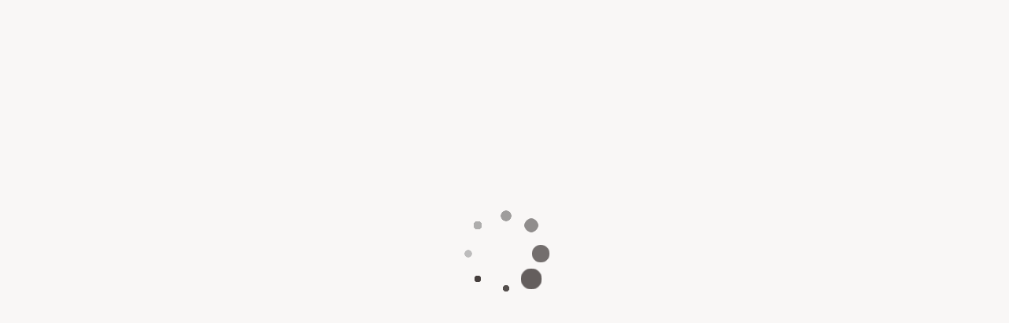

--- FILE ---
content_type: text/html;charset=ISO-8859-1
request_url: https://retailservices.wellsfargo.com/ahapp/init-app?m=0030092357&l=en_US
body_size: 92405
content:
<!DOCTYPE html>
<html class="ui-mobile" data-device="desktop" data-masked-input-enabled="true" data-print-link-enabled="true" lang="en">
<head>
<meta name="robots" content="noindex, nofollow">
<meta http-equiv="content-type" content="text/html; charset=UTF-8">
<meta name="viewport" content="width=device-width, initial-scale=1.0">
<meta http-equiv="X-UA-Compatible" content="IE=edge, chrome=1">
<script nonce="3fae61c0f384df60" charset="UTF-8" type="text/javascript">
    window['adrum-start-time'] = new Date().getTime();
    (function (config) {
        config.appKey = "AD-AAB-ACD-WVP";
        config.adrumExtUrlHttp = '/plccMfe/appdynamics';
        config.adrumExtUrlHttps = '/plccMfe/appdynamics';
        config.beaconUrlHttp = 'https://pdx-col.eum-appdynamics.com';
        config.beaconUrlHttps = 'https://pdx-col.eum-appdynamics.com';
        config.xd = {enable: false};
        config.spa = {spa2: true};
        config.navComplete = {maxInactiveTime: 500};
        config.resTiming = {"bufSize": 200, "clearResTimingOnBeaconSend": true};
        config.maxUrlLength = 512;
    })(window['adrum-config'] || (window['adrum-config'] = {}));
</script>
<script nonce="3fae61c0f384df60" src='/plccMfe/appdynamics/adrum-latest.js' type='text/javascript' charset='UTF-8'></script>
<script nonce="3fae61c0f384df60" src='/plccMfe/appdynamics/getVersion.js' type='text/javascript' charset='UTF-8'></script>
<link rel="stylesheet" type="text/css" href='/plccMfe/styles/loader.css' />
<script type="text/javascript">
    window.addEventListener("message", function(e){
        if(e.origin !== "https://retailservices.sec.wellsfargo.com/privacy_security/index.html") return;
        if(e.data.type === "iframe-ready"){
            console.log("Trusted iframe loaded:", e.data.source);
        }
    })
</script>

<script nonce="3fae61c0f384df60" charset="UTF-8" type="text/javascript">
    if(typeof _cls_config === "undefined") _cls_config = {};
    /* BEGIN ajax */
    _cls_config.ajaxRecordMetadata="never";
    _cls_config.ajaxRecordRequestBody="never";
    _cls_config.ajaxRecordRequestHeaders="tld";
    _cls_config.ajaxRecordResponseBody="never";
    _cls_config.ajaxRecordResponseHeaders="tld";
    _cls_config.interceptAjax=true;
    _cls_config.ajaxRecordStats="always";
    /* END ajax */
    /* BEGIN behavior */
    _cls_config.idleEventTimeInterval=-1;
    _cls_config.iframesAutoInject=true;
    _cls_config.recordMouseMoves=true;
    _cls_config.recordScrolls=true;
    _cls_config.reportToStorageAfterUnload=true;
    _cls_config.recordScrollReach=true;
    /* END behavior */
    /* BEGIN masking */
    _cls_config.blackoutWhenLocationContains=[];
    _cls_config.domMaskAttributesByTag=[];
    _cls_config.domMaskContentByClass=[];
    _cls_config.domMaskContentById=[];
    _cls_config.domMaskOmitByClass=[];
    _cls_config.domMaskSimpleSelector=[];
    _cls_config.domMaskedAttributes=[];
    _cls_config.domMaskingMode="blacklist";
    _cls_config.domBlacklistMaskContentByClass=["pmask"];
    _cls_config.domOmitIds=[];
    _cls_config.maskWhitelistValueByClass=[];
    _cls_config.maskCookies=[];
    _cls_config.maskList=[];
    _cls_config.maskQueryParameters=[];
    _cls_config.valueMaskingMode="whitelist";
    _cls_config.maskBlacklistValueByClass=["pmask"];
    /* END masking */
    /* BEGIN required */
    _cls_config.reportURI="https://gbxreport-prod.wf.com/glassbox/reporting/fd553fc5-13ec-5da0-2dad-ad1b5531dc02/cls_report";
    /* END required */
    /* BEGIN resource */
    _cls_config.resourcesRecordEnabled=false;
    _cls_config.resourcesRecordAllowCors=true;
    _cls_config.resourceRecordCssOnly=false;
    _cls_config.resourcesRecordCount=5;
    /* END resource */
    /* BEGIN extra */
    _cls_config.captureGlobalObjects=[];
    _cls_config.captureGlobalObjectsOnSegmentChange=true;
    _cls_config.domIncludeCSSSelector = true;
    _cls_config.pageAttributesEnabled=true;

    /* END extra */
    _cls_config.resourceTimingRecordEnabled=true;
    _cls_config.resourceTimingRecordEnabledByChance=0.05;
    _cls_config.webVitalsRecordEnabled=true;
    _cls_config.pageAttributesEnabled=true;
    /* END Configuration */
</script>
<script nonce="3fae61c0f384df60" type="text/javascript" src="/javascript/jquery/jquery-3.5.1.min.js"></script>
<script nonce="3fae61c0f384df60" src='/plccMfe/glassbox/detector-dom.min.js' type='text/javascript' charset='UTF-8'></script>
<script nonce="3fae61c0f384df60" src='/plccMfe/glassbox/glassvox.min.js' type='text/javascript' charset='UTF-8'></script>
<script nonce="3fae61c0f384df60" src='/plccMfe/glassbox/masker.min.js' type='text/javascript' charset='UTF-8'></script>
<title>Credit Card Application - Wells Fargo Bank, N.A.</title>

<script  nonce="3fae61c0f384df60">
    function loadedCallback() {
        const settings = JSON.parse($("#settings").val());
        const prefill = JSON.parse($("#prefill").val());
        const senderMessageId = settings.api.correlationId;
        const merchantNumber = settings.merchantNumber;

        const callbacks = {
            general: {
                onStart: (payload) => {
                    hideLoadingImage();
                    addCallbackLog(senderMessageId, merchantNumber, 'callback:general:onStart', payload);
                    if(settings.userExperience && settings.userExperience.name === "MERCHANT_DEVICE") {
                        callPpingAPI();
                    }
                },
                onReady: (payload) => {
                    addCallbackLog(senderMessageId, merchantNumber, 'callback:general:onReady', payload);
                },
                onExit: (payload) => {
                    addCallbackLog(senderMessageId, merchantNumber, 'callback:general:onExit', payload);
                },
                onClose: (payload) => {
                    addCallbackLog(senderMessageId, merchantNumber, 'callback:general:onClose', payload);
                    window.close();
                },
                onLog: (payload) => {
                    addCallbackLog(senderMessageId, merchantNumber, 'callback:general:onLog', payload);
                },
                onError: (payload) => {
                    addCallbackLog(senderMessageId, merchantNumber, 'callback:general:onError', payload);
                },
                onScreenTransition: (payload) => {
                    addCallbackLog(senderMessageId, merchantNumber, 'callback:general:onScreenTransition', payload);
                },
                authorizationTokenSupplier: () => {
                    addCallbackLog(senderMessageId, merchantNumber, 'callback:general:authorizationTokenSupplier', {timestamp: new Date(),  context: 'default' });
                    return $.ajax({
                        type: "GET",
                        url: '/ahapp/mfe/session-token',
                        headers: {
                            "client-request-id": senderMessageId
                        },
                        async: false
                    }).responseText;
                },
            },
            application: {
                onApproved: (payload) => {
                    addCallbackLog(senderMessageId, merchantNumber, 'callback:application:onApproved', payload);
                },
                onApprovedDisplayed: (payload) => {
                    addCallbackLog(senderMessageId, merchantNumber, 'callback:application:onApprovedDisplayed', payload);
                },
                onTermsAndConditionsDisplayed: (payload) => {
                    addCallbackLog(senderMessageId, merchantNumber, 'callback:application:onTermsAndConditionsDisplayed', payload);
                },
                onCompleted: (payload) => {
                    addCallbackLog(senderMessageId, merchantNumber, 'callback:application:onCompleted', payload);
                },
                onDenied: (payload) => {
                    addCallbackLog(senderMessageId, merchantNumber, 'callback:application:onDenied', payload);
                },
                onError: (payload) => {
                    addCallbackLog(senderMessageId, merchantNumber, 'callback:application:onError', payload);
                },
                onPending: (payload) => {
                    addCallbackLog(senderMessageId, merchantNumber, 'callback:application:onPending', payload);
                },
                onRecoverableError: (payload) => {
                    addCallbackLog(senderMessageId, merchantNumber, 'callback:application:onRecoverableError', payload);
                },
                onStart: (payload) => {
                    addCallbackLog(senderMessageId, merchantNumber, 'callback:application:onStart', payload);
                },
                onRedirectToIdentityVerification: (payload) => {
                    renderIVRedirectFormAndSubmit(payload);
                },
                onSessionTimeout: (payload) => {
                    addCallbackLog(senderMessageId, merchantNumber, 'callback:application:onSessionTimeout', payload);
                    window.location.reload();
                },                
            }
        };

        const interval = setInterval(() => {
            if (window['renderPlccMfe']) {
                clearInterval(interval)
                window['renderPlccMfe']('#harness-mfe-root', settings, prefill, callbacks);
            }
        }, 500);
    }

    function addCallbackLog(senderMessageId, merchantNumber, callbackName, callbackPayload) {
        let eventDescription = '';
        if(callbackName.indexOf('onLog') > 0) {
            eventDescription = callbackPayload.message;
        } else if(callbackName.indexOf('Error') > 0) {
            eventDescription = `errorCode: ${callbackPayload.errorCode}, errorDescription: ${callbackPayload.errorDescription}`;
        } else if(callbackName.indexOf('onScreenTransition') > 0) {
            eventDescription = `fromScreen: ${callbackPayload.fromScreen}, toScreen: ${callbackPayload.toScreen}`;
        }

        let logEvent = {
            senderMessageId: senderMessageId,
            mfeName: "plcc-mfe",
            mfeVersion: "1.0.0",
            merchantNumber: merchantNumber,
            browserTimestamp: callbackPayload && callbackPayload.timestamp ? callbackPayload.timestamp.toISOString() : new Date().toISOString(),
            eventType: callbackName,
            eventContext: callbackPayload ? callbackPayload.context : "",
            eventDescription: eventDescription,
            gatewayRequestId: callbackPayload ? callbackPayload.gatewayRequestId : ""
        };
        $.ajax({
            type: "POST",
            url: '/ahapp/mfe/logs',
            data: JSON.stringify(logEvent),
            contentType: 'application/json'
        });
    }

    function callPpingAPI() {
        setInterval(() => {
            console.log("start Interval")
            $.ajax({
                type: "POST",
                url: '/pping',
                contentType: 'application/x-www-form-urlencoded'
            });
        }, 120000);
    }

    function hideLoadingImage() {
        document.getElementById("mfe-loading-image").setAttribute("hidden", "true");
    }

    const renderIVRedirectFormAndSubmit = (payload) => {
        $(document).ready(function(){
            let redirectInputPayload = {
                "transactionStatus": payload.transactionStatus,
                "accountNumber": payload.accountNumber,
                "uniqueId": `${payload.uniqueId}`,
                "applicationId": payload.applicationId,
                "creditLimit": payload.creditLimit,
                "purchasePrice": payload.purchasePrice,
                "appType": payload.appType,
                "mainNameFirst": payload.mainNameFirst,
                "mainNameMid": payload.mainNameMid,
                "mainNameLast": payload.mainNameLast,
                "mainAddrStreet1": payload.mainAddrStreet1,
                "mainAddrStreet2": payload.mainAddrStreet2,
                "mainAddrCity": payload.mainAddrCity,
                "mainAddrState": payload.mainAddrState,
                "mainAddrZip1": payload.mainAddrZip1,
                "mainSsn": payload.mainSsn,
                "email": `${payload.email}`,
                "mainDob": payload.mainDob,
                "mainPrimaryPhone": payload.mainPrimaryPhone,
                "jointNameFirst": payload.jointNameFirst,
                "jointNameMid": payload.jointNameMid,
                "jointNameLast": payload.jointNameLast,
                "jointAddrSame": payload.jointAddrSame,
                "jointAddrStreet1": payload.jointAddrStreet1,
                "jointAddrStreet2": payload.jointAddrStreet2,
                "jointAddrCity": payload.jointAddrCity,
                "jointAddrState": payload.jointAddrState,
                "jointAddrZip1": payload.jointAddrZip1,
                "jointSsn": payload.jointSsn,
                "jointDob": payload.jointDob,
                "jointEmpSalary": payload.jointEmpSalary,
                "appEnteredDate": payload.appEnteredDate
            };

            let htmlIVRedirectFormElement = document.createElement("form");
            htmlIVRedirectFormElement.method = "POST";
            htmlIVRedirectFormElement.action = payload.urlRedirect;

            ["transactionStatus",
                "accountNumber",
                "uniqueId",
                "creditLimit",
                "purchasePrice",
                "appType",
                "mainNameFirst",
                "mainNameMid",
                "mainNameLast",
                "mainAddrStreet1",
                "mainAddrStreet2",
                "mainAddrCity",
                "mainAddrState",
                "mainAddrZip1",
                "mainSsn",
                "email",
                "mainDob",
                "mainPrimaryPhone",
                "jointNameFirst",
                "jointNameMid",
                "jointNameLast",
                "jointAddrSame",
                "jointAddrStreet1",
                "jointAddrStreet2",
                "jointAddrCity",
                "jointAddrState",
                "jointAddrZip1",
                "jointSsn",
                "jointDob",
                "jointEmpSalary",
                "appEnteredDate"].map(inputField => {
                let htmlIVRedirectInputElement = document.createElement("input");
                htmlIVRedirectInputElement.hidden = true;
                htmlIVRedirectInputElement.name = inputField;
                htmlIVRedirectInputElement.label = inputField;
                htmlIVRedirectInputElement.value = redirectInputPayload[inputField] ? redirectInputPayload[inputField] : "";
                return htmlIVRedirectInputElement;
            }).forEach(redirectInputElement => htmlIVRedirectFormElement.appendChild(redirectInputElement));

            document.body.appendChild(htmlIVRedirectFormElement);
            htmlIVRedirectFormElement.submit();
        });

    }

    function loadMFE() {
        (function () {
            const settings = JSON.parse($("#settings").val());
            const senderMessageId = settings.api.correlationId;
            const merchantNumber = settings.merchantNumber;

            ADRUM.command("addUserData", "IntegrationFlow", "@Home");
            ADRUM.command("addUserData", "SenderMessageId", senderMessageId);
            ADRUM.command("addUserData", "MerchantNumber", merchantNumber);
        })();

        const host = $("#mfeBaseUrl").val();
        // Force unique URLs to bypass any caching
        const timestamp = Date.now();
        fetch(host + `/asset-manifest.json?t=${timestamp}`)
                .then(res => res.json())
                .then(manifest => {
                    const script = document.createElement('script');
                    script.id = "plcc-mfe-main-bundle"
                    script.defer = true;
                    script.nonce = $("#nonce").val();
                    script.src = host + `/${manifest.files['main.js']}?t=${timestamp}`;
                    document.head.appendChild(script);
                    script.onload = loadedCallback;
                })
                .catch(err => {
                    console.log('script loading error');
                });
    }

    $(document).ready(function(){
        loadMFE();
    });
</script>
</head>

<body>
<div id="harness-mfe-root">
    <input type="hidden" id="settings" value="{&#34;userLogonId&#34;:null,&#34;brandIdentifier&#34;:&#34;&#34;,&#34;merchantNumber&#34;:&#34;470500030092357&#34;,&#34;containerHeaderVisible&#34;:true,&#34;api&#34;:{&#34;version&#34;:&#34;V3&#34;,&#34;sessionToken&#34;:&#34;eyJ0eXAiOiJKV1QiLCJlbmMiOiJBMTkyR0NNIiwiYWxnIjoiUlNBLU9BRVAtMjU2In0.[base64].QIlSA_dw_sqpV4Yy.[base64].tKEmdvueeLzNB-Yi9VbHWw&#34;,&#34;gatewayEntityId&#34;:&#34;2175526338-c1b8f-c0322&#34;,&#34;correlationId&#34;:&#34;cb625155-8ef5-4898-9339-ac01e4e4700a&#34;,&#34;sessionTokenVersion&#34;:null,&#34;encryptedId&#34;:&#34;b0Y3Z0JJVEZuOGRjN1pRd29tTFRBYUdQbU11NmE0TzJ0TFN3TnNzSEVxND0&#61;&#34;},&#34;userExperience&#34;:{&#34;name&#34;:&#34;CUSTOMER_DEVICE&#34;,&#34;view&#34;:&#34;standardLayout&#34;},&#34;environment&#34;:&#34;prod&#34;,&#34;entityId&#34;:null,&#34;salesPerson&#34;:null,&#34;appSource&#34;:{&#34;name&#34;:&#34;PLCC_IR_CD_AH&#34;,&#34;tranCode&#34;:&#34;17&#34;,&#34;channelCode&#34;:&#34;CUSTOMER_DEVICE&#34;,&#34;initiationType&#34;:&#34;STATIC_URL&#34;,&#34;origin&#34;:null},&#34;merchantEmail&#34;:null,&#34;cardImage&#34;:&#34;[base64]&#43;bN/rXXPues852zzwfACAyWSDNRNYAMqUIeEeCDx8TG4eQuQIEKJHAAEAizZCFz/SMBAPh&#43;PDwrIsAHvgABeNMLCADATZvAMByH/w/qQplcAYCEAcB0kThLCIAUAEB6jkKmAEBGAYCdmCZTAKAEAGDLY2LjAFAtAGAnf&#43;bTAICd&#43;Jl7AQBblCEVAaCRACATZYhEAGg7AKzPVopFAFgwABRmS8Q5ANgtADBJV2ZIALC3AMDOEAuyAAgMADBRiIUpAAR7AGDIIyN4AISZABRG8lc88SuuEOcqAAB4mbI8uSQ5RYFbCC1xB1dXLh4ozkkXKxQ2YQJhmkAuwnmZGTKBNA/g88wAAKCRFRHgg/P9eM4Ors7ONo62Dl8t6r8G/yJiYuP&#43;5c&#43;rcEAAAOF0ftH&#43;LC&#43;zGoA7BoBt/qIl7gRoXgugdfeLZrIPQLUAoOnaV/Nw&#43;H48PEWhkLnZ2eXk5NhKxEJbYcpXff5nwl/AV/1s&#43;X48/Pf14L7iJIEyXYFHBPjgwsz0TKUcz5IJhGLc5o9H/LcL//wd0yLESWK5WCoU41EScY5EmozzMqUiiUKSKcUl0v9k4t8s&#43;wM&#43;3zUAsGo&#43;AXuRLahdYwP2SycQWHTA4vcAAPK7b8HUKAgDgGiD4c93/&#43;8//UegJQCAZkmScQAAXkQkLlTKsz/HCAAARKCBKrBBG/TBGCzABhzBBdzBC/xgNoRCJMTCQhBCCmSAHHJgKayCQiiGzbAdKmAv1EAdNMBRaIaTcA4uwlW4Dj1wD/phCJ7BKLyBCQRByAgTYSHaiAFiilgjjggXmYX4IcFIBBKLJCDJiBRRIkuRNUgxUopUIFVIHfI9cgI5h1xGupE7yAAygvyGvEcxlIGyUT3UDLVDuag3GoRGogvQZHQxmo8WoJvQcrQaPYw2oefQq2gP2o8&#43;Q8cwwOgYBzPEbDAuxsNCsTgsCZNjy7EirAyrxhqwVqwDu4n1Y8&#43;xdwQSgUXACTYEd0IgYR5BSFhMWE7YSKggHCQ0EdoJNwkDhFHCJyKTqEu0JroR&#43;cQYYjIxh1hILCPWEo8TLxB7iEPENyQSiUMyJ7mQAkmxpFTSEtJG0m5SI&#43;ksqZs0SBojk8naZGuyBzmULCAryIXkneTD5DPkG&#43;Qh8lsKnWJAcaT4U&#43;IoUspqShnlEOU05QZlmDJBVaOaUt2ooVQRNY9aQq2htlKvUYeoEzR1mjnNgxZJS6WtopXTGmgXaPdpr&#43;h0uhHdlR5Ol9BX0svpR&#43;iX6AP0dwwNhhWDx4hnKBmbGAcYZxl3GK&#43;YTKYZ04sZx1QwNzHrmOeZD5lvVVgqtip8FZHKCpVKlSaVGyovVKmqpqreqgtV81XLVI&#43;pXlN9rkZVM1PjqQnUlqtVqp1Q61MbU2epO6iHqmeob1Q/pH5Z/YkGWcNMw09DpFGgsV/jvMYgC2MZs3gsIWsNq4Z1gTXEJrHN2Xx2KruY/R27iz2qqaE5QzNKM1ezUvOUZj8H45hx&#43;Jx0TgnnKKeX836K3hTvKeIpG6Y0TLkxZVxrqpaXllirSKtRq0frvTau7aedpr1Fu1n7gQ5Bx0onXCdHZ4/OBZ3nU9lT3acKpxZNPTr1ri6qa6UbobtEd79up&#43;6Ynr5egJ5Mb6feeb3n&#43;hx9L/1U/W36p/VHDFgGswwkBtsMzhg8xTVxbzwdL8fb8VFDXcNAQ6VhlWGX4YSRudE8o9VGjUYPjGnGXOMk423GbcajJgYmISZLTepN7ppSTbmmKaY7TDtMx83MzaLN1pk1mz0x1zLnm&#43;eb15vft2BaeFostqi2uGVJsuRaplnutrxuhVo5WaVYVVpds0atna0l1rutu6cRp7lOk06rntZnw7Dxtsm2qbcZsOXYBtuutm22fWFnYhdnt8Wuw&#43;6TvZN9un2N/T0HDYfZDqsdWh1&#43;c7RyFDpWOt6azpzuP33F9JbpL2dYzxDP2DPjthPLKcRpnVOb00dnF2e5c4PziIuJS4LLLpc&#43;Lpsbxt3IveRKdPVxXeF60vWdm7Obwu2o26/uNu5p7ofcn8w0nymeWTNz0MPIQ&#43;BR5dE/C5&#43;VMGvfrH5PQ0&#43;BZ7XnIy9jL5FXrdewt6V3qvdh7xc&#43;9j5yn&#43;M&#43;4zw33jLeWV/MN8C3yLfLT8Nvnl&#43;F30N/I/9k/3r/0QCngCUBZwOJgUGBWwL7&#43;Hp8Ib&#43;OPzrbZfay2e1BjKC5QRVBj4KtguXBrSFoyOyQrSH355jOkc5pDoVQfujW0Adh5mGLw34MJ4WHhVeGP45wiFga0TGXNXfR3ENz30T6RJZE3ptnMU85ry1KNSo&#43;qi5qPNo3ujS6P8YuZlnM1VidWElsSxw5LiquNm5svt/87fOH4p3iC&#43;N7F5gvyF1weaHOwvSFpxapLhIsOpZATIhOOJTwQRAqqBaMJfITdyWOCnnCHcJnIi/RNtGI2ENcKh5O8kgqTXqS7JG8NXkkxTOlLOW5hCepkLxMDUzdmzqeFpp2IG0yPTq9MYOSkZBxQqohTZO2Z&#43;pn5mZ2y6xlhbL&#43;xW6Lty8elQfJa7OQrAVZLQq2QqboVFoo1yoHsmdlV2a/zYnKOZarnivN7cyzytuQN5zvn//tEsIS4ZK2pYZLVy0dWOa9rGo5sjxxedsK4xUFK4ZWBqw8uIq2Km3VT6vtV5eufr0mek1rgV7ByoLBtQFr6wtVCuWFfevc1&#43;1dT1gvWd&#43;1YfqGnRs&#43;FYmKrhTbF5cVf9go3HjlG4dvyr&#43;Z3JS0qavEuWTPZtJm6ebeLZ5bDpaql&#43;aXDm4N2dq0Dd9WtO319kXbL5fNKNu7g7ZDuaO/PLi8ZafJzs07P1SkVPRU&#43;lQ27tLdtWHX&#43;G7R7ht7vPY07NXbW7z3/T7JvttVAVVN1WbVZftJ&#43;7P3P66Jqun4lvttXa1ObXHtxwPSA/0HIw6217nU1R3SPVRSj9Yr60cOxx&#43;&#43;/p3vdy0NNg1VjZzG4iNwRHnk6fcJ3/ceDTradox7rOEH0x92HWcdL2pCmvKaRptTmvtbYlu6T8w&#43;0dbq3nr8R9sfD5w0PFl5SvNUyWna6YLTk2fyz4ydlZ19fi753GDborZ752PO32oPb&#43;&#43;6EHTh0kX/i&#43;c7vDvOXPK4dPKy2&#43;UTV7hXmq86X23qdOo8/pPTT8e7nLuarrlca7nuer21e2b36RueN87d9L158Rb/1tWeOT3dvfN6b/fF9/XfFt1&#43;cif9zsu72Xcn7q28T7xf9EDtQdlD3YfVP1v&#43;3Njv3H9qwHeg89HcR/cGhYPP/pH1jw9DBY&#43;Zj8uGDYbrnjg&#43;OTniP3L96fynQ89kzyaeF/6i/suuFxYvfvjV69fO0ZjRoZfyl5O/bXyl/erA6xmv28bCxh6&#43;yXgzMV70VvvtwXfcdx3vo98PT&#43;R8IH8o/2j5sfVT0Kf7kxmTk/8EA5jz/GMzLdsAAEFZaVRYdFhNTDpjb20uYWRvYmUueG1wAAAAAAA8P3hwYWNrZXQgYmVnaW49Iu&#43;7vyIgaWQ9Ilc1TTBNcENlaGlIenJlU3pOVGN6a2M5ZCI/Pgo8eDp4bXBtZXRhIHhtbG5zOng9ImFkb2JlOm5zOm1ldGEvIiB4OnhtcHRrPSJBZG9iZSBYTVAgQ29yZSA1LjYtYzExMSA3OS4xNTgzMjUsIDIwMTUvMDkvMTAtMDE6MTA6MjAgICAgICAgICI&#43;CiAgIDxyZGY6UkRGIHhtbG5zOnJkZj0iaHR0cDovL3d3dy53My5vcmcvMTk5OS8wMi8yMi1yZGYtc3ludGF4LW5zIyI&#43;[base64]&#43;MjAxNi0wNy0wMVQyMzozMToyMiswODowMDwveG1wOkNyZWF0ZURhdGU&#43;CiAgICAgICAgIDx4bXA6TWV0YWRhdGFEYXRlPjIwMTYtMDctMDJUMDM6MTg6NTArMDg6MDA8L3htcDpNZXRhZGF0YURhdGU&#43;CiAgICAgICAgIDx4bXA6TW9kaWZ5RGF0ZT4yMDE2LTA3LTAyVDAzOjE4OjUwKzA4OjAwPC94bXA6TW9kaWZ5RGF0ZT4KICAgICAgICAgPGRjOmZvcm1hdD5pbWFnZS9wbmc8L2RjOmZvcm1hdD4KICAgICAgICAgPHhtcE1NOkluc3RhbmNlSUQ&#43;eG1wLmlpZDplZjEwYWE2Ni1mYTU0LTQ3MzMtODQ1OS01YTA0MjBhZWJiZGI8L3htcE1NOkluc3RhbmNlSUQ&#43;CiAgICAgICAgIDx4bXBNTTpEb2N1bWVudElEPmFkb2JlOmRvY2lkOnBob3Rvc2hvcDpiYjFlZDc4NS04MDRlLTExNzktYWZiOC1mOTg0NWE1NTJkYTU8L3htcE1NOkRvY3VtZW50SUQ&#43;CiAgICAgICAgIDx4bXBNTTpPcmlnaW5hbERvY3VtZW50SUQ&#43;eG1wLmRpZDo0OWMwNWVmYi0wMTBkLTQzNDUtOTk2Ny01OTgzZDcyNThiMWI8L3htcE1NOk9yaWdpbmFsRG9jdW1lbnRJRD4KICAgICAgICAgPHhtcE1NOkhpc3Rvcnk&#43;CiAgICAgICAgICAgIDxyZGY6U2VxPgogICAgICAgICAgICAgICA8cmRmOmxpIHJkZjpwYXJzZVR5cGU9IlJlc291cmNlIj4KICAgICAgICAgICAgICAgICAgPHN0RXZ0OmFjdGlvbj5jcmVhdGVkPC9zdEV2dDphY3Rpb24&#43;[base64]&#43;CiAgICAgICAgICAgICAgIDxyZGY6bGkgcmRmOnBhcnNlVHlwZT0iUmVzb3VyY2UiPgogICAgICAgICAgICAgICAgICA8c3RFdnQ6YWN0aW9uPnNhdmVkPC9zdEV2dDphY3Rpb24&#43;[base64]&#43;Lzwvc3RFdnQ6Y2hhbmdlZD4KICAgICAgICAgICAgICAgPC9yZGY6bGk&#43;CiAgICAgICAgICAgICAgIDxyZGY6bGkgcmRmOnBhcnNlVHlwZT0iUmVzb3VyY2UiPgogICAgICAgICAgICAgICAgICA8c3RFdnQ6YWN0aW9uPnNhdmVkPC9zdEV2dDphY3Rpb24&#43;[base64]&#43;Lzwvc3RFdnQ6Y2hhbmdlZD4KICAgICAgICAgICAgICAgPC9yZGY6bGk&#43;[base64]&#43;CiAgICAgICAgICAgICAgICAgIDxzdEV2dDphY3Rpb24&#43;[base64]&#43;CiAgICAgICAgICAgICAgIDxyZGY6bGkgcmRmOnBhcnNlVHlwZT0iUmVzb3VyY2UiPgogICAgICAgICAgICAgICAgICA8c3RFdnQ6YWN0aW9uPnNhdmVkPC9zdEV2dDphY3Rpb24&#43;[base64]&#43;Lzwvc3RFdnQ6Y2hhbmdlZD4KICAgICAgICAgICAgICAgPC9yZGY6bGk&#43;[base64]&#43;eG1wLmRpZDo0OWMwNWVmYi0wMTBkLTQzNDUtOTk2Ny01OTgzZDcyNThiMWI8L3N0UmVmOmRvY3VtZW50SUQ&#43;CiAgICAgICAgICAgIDxzdFJlZjpvcmlnaW5hbERvY3VtZW50SUQ&#43;eG1wLmRpZDo0OWMwNWVmYi0wMTBkLTQzNDUtOTk2Ny01OTgzZDcyNThiMWI8L3N0UmVmOm9yaWdpbmFsRG9jdW1lbnRJRD4KICAgICAgICAgPC94bXBNTTpEZXJpdmVkRnJvbT4KICAgICAgICAgPHBob3Rvc2hvcDpDb2xvck1vZGU&#43;MzwvcGhvdG9zaG9wOkNvbG9yTW9kZT4KICAgICAgICAgPHBob3Rvc2hvcDpJQ0NQcm9maWxlPnNSR0IgSUVDNjE5NjYtMi4xPC9waG90b3Nob3A6SUNDUHJvZmlsZT4KICAgICAgICAgPHRpZmY6T3JpZW50YXRpb24&#43;MTwvdGlmZjpPcmllbnRhdGlvbj4KICAgICAgICAgPHRpZmY6WFJlc29sdXRpb24&#43;MzAwMDAwMC8xMDAwMDwvdGlmZjpYUmVzb2x1dGlvbj4KICAgICAgICAgPHRpZmY6WVJlc29sdXRpb24&#43;MzAwMDAwMC8xMDAwMDwvdGlmZjpZUmVzb2x1dGlvbj4KICAgICAgICAgPHRpZmY6UmVzb2x1dGlvblVuaXQ&#43;MjwvdGlmZjpSZXNvbHV0aW9uVW5pdD4KICAgICAgICAgPGV4aWY6Q29sb3JTcGFjZT4xPC9leGlmOkNvbG9yU3BhY2U&#43;CiAgICAgICAgIDxleGlmOlBpeGVsWERpbWVuc2lvbj4zMDY8L2V4aWY6UGl4ZWxYRGltZW5zaW9uPgogICAgICAgICA8ZXhpZjpQaXhlbFlEaW1lbnNpb24&#43;MTk2PC9leGlmOlBpeGVsWURpbWVuc2lvbj4KICAgICAgPC9yZGY6RGVzY3JpcHRpb24&#43;CiAgIDwvcmRmOlJERj4KPC94OnhtcG1ldGE&#43;[base64]/eHBhY2tldCBlbmQ9InciPz4tPuaBAAAAIGNIUk0AAHolAACAgwAA&#43;f8AAIDpAAB1MAAA6mAAADqYAAAXb5JfxUYAATPVSURBVHja7P13uG5ZVSWMjznnWnvvN5x48711KxcURUEBBUqQBgQVVBBUBEQUI2JEzLat2Iq23W32J2bRBkUBWxEUSUrOFAVFFZXDrVs3nvymvddac35/rL3fc8oO8DV8/fz&#43;qP08FW44b9h7rTXnHHOMMcnM8MD1wPXA9f9PFz9wCx64Hrge2JYPXA9cD1wPbMsHrgeuB7blA9cD1wPXA9vygeuB64Ft&#43;cD1wPXA9cC2fOB64HpgWz5wPXA9cD2wLR&#43;4HrgeuO5/uf/jnzSzndnmqN6qw7iOs2iJoeLZiGBWMDk2GNSICEwGYpgBMAMRQIhqamQwApjy7xkBBhARYGYggJmZeylNhYi5UCTKzCTyBDYzQw0IgQyRkJLO2F1hdijFqUaNqQn1ZDobmyZNjappMjMQEYh6/cWi6gsziAkAYTYdN01gZhhSijE09WxUz7ZgU2IlZmJKCeLYOfHeOWGCpZSW9i2v7N8fQ63WqBlAlV92PNic3h1VCaRqZkb53nVf1NSI2y9rChAAqBrMiChzsFIyM8v3hSn/F5pM1UxVDSLMQmZmhvYmt69ESRWGA4cHZSE7ozDarmOTmCHCIGqf5fymExHlp6YgE3KqpmqA&#43;cKVPTG1/NegpgSQMokqmPIXaJ8vC&#43;fb2a0UIN9wMzWDmhHB2hsAIN8NAsAEyn/RiAiG7oVNFQAJw2AgAhMZWABFS1Sj7jsTAVBtRBcKOdq&#43;rUaDtveGnBkJ&#43;5Qmo9ndJEREpvPP275O/uiqBoO1z4wBIyJiwMjMiMDMSQ2AMAk7L9WgWljsLy32V2l&#43;h/8vbMuk8fzOqY3RmaDBFGZGTCIshRCTqTnulg9AnO9U&#43;x8zYyYAakZgAgwEyrdUGQzOjxAwGIEABswSEzMXIMfmiL1ZDUsKVQsM676/GTxzRaiIABEC1JhFmKlp6nq6aWbMfRaXUgKIWZzzMCWivJK8c8xCxACZJdN&#43;VfV3tmQ6PR/DDjsncCIQ5vZLGRmB2U12xq6XxLEqJYNaUiMvjVlee/lYmj8nMiKybku0v2/tTQNIJG9WM5N8x9S0XZ0gJiKIY40EKDPlXWXWnmnz&#43;yHClmy8E6YcJ&#43;MAwHnXfqDdRUMgULvh2SwN&#43;oNe1d/aXm9fFojBnDPnOX9UI2LWhWof0WzcTJI6NjM1IlJVApERyMCUnyK13wwMMjYo8uM35MVN7SYk5FMc&#43;Yhpt4iZEjFx970I3eHU/Xl7Cuwe5ybmHQ26&#43;03EBUEtn3zkhITYqzYEiDBA&#43;azo/jalpKbtSgSBiQBSNeJ2ZRtAzExQQ777BoQUYgx1vXNu6z4hd2D5yMHlY07c/&#43;fbcmN8/uTanYYonoXYyFSRz7N84x1DugdOhPm3NYAgRJp3jxmoO0IFaEMVjNrVYkbEbUwDI4E9cc8sEPdzqIZFNQWI2AFJczhBZHIslRkRiAzCpM4LS4xN0wQiMAfWaDAzMk352AWBiEyNSLwnYiHKu9qcL5KmEGaz6YQ1wkO8a7&#43;SwaAEAiwF0&#43;hc6WDKAJMPqZ6FMZMnUL4/eQnOWchq1j155D&#43;dbw6YaQ4k2m4cZiKQJk1JVdtfgsBG8/OdCTo/8tsFSuJ4Og5mJo6Zc9Bun878ImqzGFMzSosL&#43;5aGhyez7ck0CLNjshzD558ccVgs9f1STGno/CRpiMj7hsGalIWY2weI9g2tPXaIiNsYmP9ATQnE0mYSOcXK38WSJQW1cbTbk/OQZu351n3lHGShmhhD4aFzPWJnmtQS2mBtRCwszEUIYoCZCQvEUlRmEJF2iymfDkRk7Wc3AuWjL5&#43;ntvvGZmqqJsxGsJQC2X1r95zbPH38wCWriwf/v9qWBrtv/c6NyVl2BGJVmJowxHG7PM3EiJgIYFNiQnt7DQZmznclLwIGkgEwB&#43;PdXZzL3ZzC5RuvTD0Dm02hQiSmY7MZAFDhmM0iYEBBFBkFkSWdkk6IKhg0ISYzVXHS6/eFKTYRgCrBklpswqynqV3eZqoRALNjEemyJLPEzM6VRbGgOiFSGDRpm3eD8krzlWfHMRmMDAZTIhbytufhgUhzWk/Yk3vZPInM26tdrvNosPvTYGEAmlRjYgcyU7McSNoUrl1J7Tmf310cmXG399r3QPc/xO3rA6Saer2q8G40OaNqwiTCpmYGRVIDszdLhXc9308aQAMn0sMOIQVlMjIGGaka2LhbvoBB8/bMJQ3IcphpS5U26OXPbXvzcYjM18Zuftnt4O5r7ymuFAqD52XnhkQKasBGqkSeiBWRSAzEIrlUMYOqEhPnakJhBhEyo6RK3O7BnJuRtMWFWvvWORXId52FDJgXSWYIqbnr9M07k80LD13x&#43;ee07vPfk/eu37Y9XSMiNXCuA4WYoQozao8ZAxROLGdJZibszWL&#43;5AAzmZq2ew&#43;[base64]/z&#43;[base64]/Ojupx1de9Ih/e4h8gdvy9Obd29P1&#43;alFXVplQIopFweOiXP&#43;bi2Ek7OibokqwRmUSWw3d6L5eUr54DGd33ciIjgjgUXmHqggeEAN0awBlMi1OSRlKCAASlyRTVVvIxoUBZxjZg9jplRjnXwg86UPQIWdQinm/CPGmGMLixCJkQPFpOdBRjRkqpATXZN8u5nF2oPWREBCKSanBqIWnWjBit2yajeL2/uvbs/Z/aIjzbNa7CZuOfsH8vHmpDujyaxd15brISAXQ3tUe22xvidAkxk4/02DmjGYOcdzrWeRqM1487mpSFXZWx4cPLN9S&#43;n7jiWmHWJHxiAPOBGpsJU0JhPAWCgndejKErCR5cTUaHdboI2KahBq/9/a44o4l7Z5k2Dv5rxfptHlHaZGgDATMItnVZOZ5HIyGUKY1GG0uiBleVA1WK6TDJpMhECkSYnAPD8ZdlErVTPs1rzzqJ2SqRoxcY5JBDJjQjIYjLvK3FSnzeiO&#43;2667OhVX7RtuVOvb9VnmUHMRGjTMAXIUjA1OEfsOJ/HubBUU&#43;4qcNpTv2QMCwZt0VcjMLM3U4ANsYulmncmkwBsNgGIuSR4sxkRm0WzwNwnsCERSiCCHGwKOFBJmLI45qGZakpMZRPXp/WGWqFqYJJqWqRVpqH3ksstIhIRkZ4IOz9q0slIO8ziyl5hQ0sKOGaL0acUQEptpEPGVTWmOAncc/d/ei1AavOSaJ6hkhmgqpY3EREIQqymqtYGSZvDQxmn7c5gBhmTKVl&#43;faNuce9CqkCL/XaY2l5lLe2FSQkMYp7vfCPmrsQ3NbAjAXlfeFlcqvYzqepMdQR1zBXRECDiytOg0vumMarxvHrOeR1llAik3X1TmKXuEOL2DTOg1R5n3IHjbZrY5d3z9HvP5myTinzStSHUEbmcPROImJxwjPXW&#43;LZV6TkZJI3MnqkwTM2QD9MO/G/vareCiTPUpaSqXSNg9&#43;G6DGPkDLFLjTKMhGTM7R&#43;e2jxxcPnoQn/5i9C3VEund&#43;4hInbMjttqN98EtfwdmGleAHObk&#43;YMi0EOLerWHR3Iq5SJBDAiIQiTa3GRtjDPJ4&#43;AC1hQi0QMa8ymhpTTS5BTq9VmRCWBQA7WEA&#43;ICiLHsg/omQJwGalNOksd2gFjcHBevatAwuJEHBEz932hrrjL&#43;/V&#43;NWApDQ4SysWNheVAVogrRKoUNYbYftp8kOaaqEk6CTBtMeY5ar9bYiGHduS0InXIheZM0bTFM/fsybyyNKMVlntINAdputx2T7Kan461RVuuMOd58795uGpoM1gym5/93H6vLuimGIvC98uVmJrSrzKSQYgGRE51lNI51Q2Nm/nE7PZVPo2M58BJBt25zVM5bzuDplzgmKYWOMmLKq8z4r3wlO0mFe29tN1SGRmtQcbK9n7b&#43;Zdn8jE1dVgHxBCZnXc9s2SaE3hiobxIOH/UDg7JWd186TOBQSmpwZzjXCwwQZAz2XwDrT2EY8qfumB/55mbvzjRcmNyOqUGbboMVYUCmm8Rict5gKkaC&#43;feo5pJe8C1eRkTg8Q0gozgCJGIDEpETIXBzAKBiZjJmzYGY3Jt4ZWPPSoAZ2g64CsSAHIAmwVAYREWgdyBzPdN2hOU2HTcxJGaywdXxtBBIYcvFhFxsIL9hi/PCwzW837/InjSrKekIL98SIWXJyObzdQgRCoiTmQOroAYBI0JEyMv7Bld/42YLNkci&#43;lSVDLo/LA3wBSq2gVOWAuM7q6xedBVm0Ml8&#43;0FUAYt7rdf5/g27oeWIAO8zJx/utsE7Ysxd1VvV3utLhwt/aAOY6AiHphuEy2ACqiYTWG1YoqY1BgkRJYjsKmFaCxz9MCI2FjzKc5MNk&#43;&#43;DNb2jNo7BgO43ZDWluZklvstu92deQu4/bTc1fPzY3C3YsyHlqubtdItm3kgOek1kUFGxMysUQlIaqlttt4P&#43;O2q33bbAWBikfaJCHfRkzkXGkzUZkNou&#43;UxBVVl5i9oWxpsfXrW5ghGmuMKnG89CUGhsQWQjaBmvPuIEyzXbBEAsSeIWmSSHIeJekSV6TZQgoitMZBRYngQ8ukDGMFgAhYYE5WwACQARANYUt0BIsBEA4IADHI5iwY5s8hUJa2DzkCSu885O1GLKTYixiLCA/CmK&#43;5k9IgOArMUN4V4obp4Ut9Xx4kTXtpPZXVge9NEauaaxTMTSwc3qqX8cVNK0yilFMOiSwFsF0y03RJxThjoUnxA2wVgc0CWaLfKsS4L7lKVDrcEYNQlKnmT5So958q0N&#43;PralZuA1fXCW0XX15a&#43;QG3sVzITeqRWihcn7kADc02mR1aMI/NUgKpcdTuk6DNr1NUIiahLmhbCxGTQdsjiQkspHmjgkyVbA5j7H7LeV&#43;SmNtkvqUbUJs/5IbJ/X1w5vvTzJhIzUWdhrgtvARY4QazpjBWZmfJYCac287tMwUsh&#43;4MtDJMIzEjJhURMMWUCCBiBUwtA6L53rbsDIMaYJZUve6BGv6Pt&#43;Wk2QYSMynlZAO0p0nE7aHa5haqEG7jVNfabeOFdbQCtZQsMTi3uAhQHedvYTZTU1hA9wIgR/CKxkyJE0BkCcgwmgCmupXDoxmYShAMSuSRsSc0hF7eMzGNzJTgQPMeWocLmsLEaMsXJ4QrMg&#43;KREOzkI&#43;YfrkPDTdpZLxVVEsLiwedawwbxO35k/dJUiWl&#43;UtPd4Ka9Zd6KZ&#43;8TNC2d57joOUmX67/bB7X9lQ1&#43;S&#43;0qJnOwSDaRTZzGmyZRSW73Zo9odLmeBHtrWu7fuLepl&#43;7qiVXVnNOERNA2&#43;ONnakNe73F3qKhAER1YhaSNUlN23YXARCyNMdscqzN6VPXCdP5/kKX5&#43;Wm/LwIzrtOre3jU9vXNuzJNGiXKDD/[base64]&#43;13yldueGhUEbrFogln3DbDn7dsjraUxCXWhexeezgUKzT8q7UGugd0E3uYNKMsHy94&#43;sRkZIiiZKZEIO2vbdvMK3dpcgSCSlzQB0KAppBb2ZhiSFP2eX2EiEiJuS&#43;JcITFB86YQZmkBGOIvRoMk6qRN8vOGM2MhM2jUpOjONuoeIKhtNjJAhkRA7nQbNFrDKKRtXed7WRHILMBGZnMgh0AFbNo2NcFMPcPMrAaRoclxGlDmAQDTKVGZOwREPYLYLiTHIDadMkVAckDPQC/DNEmYhRiDmV&#43;qRmUpphVTbRZBpSGa7phNWQ4BknRS&#43;WOGUIdtouCkTMIZ0WWQGuW2TqaoqiLGxMz9xZ62GcxuI3LeA1BTKHaXV&#43;aFcr6FZjlIQtvyibj7nQwvZR4QmNnQdo273dgu/YycdaQCUzMnwrx38&#43;zGSZrzFUCqmHOE5yG0ZUEBisJRodpEo6CUm89CMKLUUr2YYSnvbcp993YfJsa80M31cFtJzkMddaBOy8ZrK7U5tQB7&#43;EJzRLbl9nUkvj3vuMvb0DaKEuXUmYhgyQIxQ5CaKK5w7DJ5uQUdrUXCQOZcTlvys7GkBrLK93t&#43;UVOI2hC7zGTuAN2Om9UF6hYy&#43;PzC5efYlk0YA4nhDFp6hqNcCAdCSprrXSYEMTbyjgTzczqjbhmCkNRmF9oh1/kWN4AnmEFbMAAKS2aJoKCCwMSl6o5ZADG0yUA8YKY10BBAnFeeBwgUCMTUM0RACRnFnQKeLJGRWSZZgzxS7epZNDUpZr2hqXpoLdIzS7AAU7PIvJQZ8BlX6xXHic7NpjtAKa5EmrQNue57JoWpmVoKqRy4oudDiNhTJuZIsZuPcdcJb5cz7TZPVLuQ1cIW8yW/y9oDVHW34uoiopm1v9918jMpbN4YZ26PBjPjPTA6GVio&#43;9kOIaBddh4sgUsmnqVZrZm&#43;ShkiFtoTvLqwn&#43;8LmWlOtNq/kLsQIO1aCdweKdQF6q4jYi32k9cP7&#43;m1dWUIcS5i94JcbU&#43;lK6CgZsKkpkkTYGZRTYy8owax9lr1/WLpK1VTibGjxbdwpcE69hWYHVNKIaktV/tCqi3MGguKXFXPEQSyjjS7p01F6CqoL3RbEvWSFopNImkZ4URqJp7hBVAiMpAYAXBkXS1iBCVy&#43;VQEwCRqQa0m7jEVsAYgkAcxVHN9CBKyGiDiPkwNDeBhCvIi6r3rV8MKfSACHmAgABEQQIEyV5tABBSocrAFGmAFiPv6WxNQgM1maTrVhDipYckZmmpQu6KHaIRkpsR904nqCAC4Uh2RgahniGq&#43;KvaH&#43;nxdE1EB1G1XMBPbWFRBSMxWlBzq2IzrcliGOtreOmeXuErz9qV1e7cjEucw2HKwMwkWuwCuAQwiQ2q7vLtJnO1lfMybJiLS4plkGVahTraRQ/G8RU/ItSVZd7jej19jRhAQq6mZEIw7tpxay3ZXS2aUm6xosaeW&#43;TpnmOeUytigbce1278G01wKdkTElgSxK2/pdCckNG84sXYAlbVpksKMNHU7QhOc8z3nmRyZeapYDVYQTEkaRq0ztZQxm920FUhk88NTlZI1QlLJch3rWqfLxYEQxpmJQUTJ7i9HQMf9UCX8G&#43;7XF7AtRZaNFlI8qVoTiWMT7gOl6rphamCYAlFa5Dhn1GDyRJQhE2oPTBYaqM7MGjUVLkAeACwTnCtCBAy5yDQ1JO9k0Hc9lIADtkYhnTozve/M1qmz2ydPj9a3dGMnTGZ1U8c6mBrnp6cwQmQSIvGOq4LLsloe0HBQr&#43;wrjhys9i/7I0f86nC4dGAw6dfTWPf3FWysEGY2a6DKsqy6YxrJprAavEBUGgIsEZXeySRtZi4qKG8X7xxrMu&#43;FOSWNpKlJ07VTm0v7FwYr/RhTRt53SeLWHsg2T2/3Vla74RWmxrRH&#43;tSyCaBz8hntYXTt6aYQ5SMRtMsftb2vTC0craradgIY7SOj3V5jK54w4zbyqJkla9UFyTJBndSybGHem2zjd6sIAdSMM50kB3e1vVCNkVHbJ9pFnbPeKrd587rI5N9dJkTG/gBiS0lhmgupaGB2wr2KHOe4UHqODEvBGucG3q/G1CgJyBSTNKuNOJN&#43;YF3psBt/Wx5s0tpxb3VwaDzdGjebB4fHGjVQECrycQIYw7jLm2heXzDDFG3w/iJEy&#43;Rd6fhKbfuEuZeWQAPiQFSYJrWRYYta9WNINok6ZSp5lwGduYKepYhplGxGSiKFWTSdEpdmdcZgigL7egNCBQRFfc&#43;ZySc&#43;c9/Hb9j4&#43;KfP3njL5qmzIa7NEABmDH1vWC0tlMNBsdAvCkeFtF27rK9p4mxcx/Go2dmZbY4b7CSECDEM3Mphf/zg4sOu2P/gi6tHPaL3xAsPLLLPEXg7xvGEiUpgJ9c/IE/kDamtiYxZKsOmKuaMTxEPEhKFMoMMlmJgshD13MmNUMfeckWiKSVrsR5HmcU674N3MMxu3Lw/KztnFYR5I62FZttg2&#43;2AvaSF9pw27DJO2xqs/WXmEjHxXpY3GK22gGjezrE5gZ7mOIPFDvVUaIcdtoFMCESWlNryr2WWdu1H6bo&#43;OQ9vtX4251zupQKQ5KR8Lr6x3HpRTRmzgBESmKTgwqKwuKL0WjdkFVEpBnYphGBmk7AddFanncXhpd4NQVM2NZh3q4LNYDuEIsfJjiOZw6ZR/uxITvpLbl8TxzvxfK9cKF1/Mj1rxPk41bwmeLehlRU/IBKCMdvnrb78HNuSuW9mYDDEVM0opdp0TGxkPaBg8YwV0/1ABCczItOkO0mnQTeAIOSFHMgIDVOfqCILao0lEipATq0hdqsLvRI9wD5607lP3Lh&#43;4y0bb3/v6ZtuHSHRscNLD7/y8Dd&#43;1eX7F4teKYVQVYjzUgAqzI77BXPbbdnt7qmhTtoE5ZASUCeLTZpFjUnXd&#43;J9Z0efuuXM3/7zPdNZffigf8KX7H/Ctfsvv3D58Y&#43;&#43;4MjiEEhnx5lzHgmyW/IgZk484FSV2eXfVk1tA1INpmSRWU24KH1MaePcelFceuSCC8bT86qWdBZjk3RPUDQQcxs9OkVyS&#43;CzOUDZ0vxNjYW7yunfqna542xnmk6X9RntshhonptmMcq81LW5VC2rI/KJ41gNGerrEOLkZLX0s6YeocU4eW8zv9U8W5uNt&#43;Utd2lQ7m7nWifNczrbk6Nm4Xz3Qh2tAjCllv7l1BVSqSqR52SFK6CO4EyYjVnVxNdam81mKSRYsmCzBDIIl9Kv/BJZ6mhSxNITXm7CNhW5t9OyYDjDQ0REFjX1eGGhWJ2kzXGzySSVDEJKTZoBbJ0gIXeFcwPW5VuYrOWEtMSlz2tr0v9&#43;BsmZcWz19BlKM5hG1RloRkxEPYZvc2mqDQFWMg2YHYAQz0fdJkzUZgwBGsKMyIN6sGQWmAeLCyuLwoC/&#43;8yZP3vDba9/85kbP3MO4q9&#43;8OGnPe7CR1114KIjQy8ckp7bmJw8Ozq9Pjm/NjmzOVlbn2yN6q1pmNUx1FHVMjnYADZwm8VyWbph5ZcHxfJK/&#43;BK79DqYN9ydeGhxYOr/cWFMoZ0bnN23U1rH7ju1AeuOzE5t7N68eCZX37RC7/u4q943ALQmyFtjRgogAAkolK4F1LYWNtIAYodWGw9BlSJHECmUa3ObQxLqmZ1PTl2/CGHD1/e1KMcS5pw36g&#43;[base64]&#43;FDLxhhto0xm053t0WelgBnPq3XO0nNSZhnysiQ/w06NSVJ45mU&#43;OE6jcdpi8jmf6ITclo&#43;&#43;TPFt4VkzU00aq3Jw9cWPEZYvaFue3tF8jGoLfKlZMktADWqYSzJveV1RgiZCYeQBYnZMjgyKqNoQnNoMmBocMNF0uixwcFBOrffuD05&#43;84&#43;v&#43;9cPnjl2ZN&#43;VFy9dc/m&#43;Ky9dOXp4YWunvv3ezY985vT1N509cXq73qnBgBepXOXFF&#43;KEJbeviPa2wO5Pg7RkSElDSHVITR3RJCSFk8OHFh9yyeojrzx49RUHDu8f7ozqu&#43;/duuH29etvW7/jxPrRA/bSb3voc7/64qOr&#43;2rU57d2nPSZ&#43;8JFSM3mxlgDmripOoLG3fwvdy0ISbt&#43;[base64]&#43;rbRFXaDkPGb1RIdfjlZ4MxunsKOwIF8nikBd6bnm9OW0WQNK5orS9YmLkKKGdoDQ3kzXFwpUPu/RLv&#43;BtOU62t0dsiXJ9gATURAQI5jWkgcghd0ky894A8hkyM0A1ma3Bzh5bKgD5o9ff9PJfuH48c89/xlVf9YQLFwbu07ecu&#43;XE5s33rN95cmv91DaYysVqYVh6J/JFNQMzIESdTONoNMMk&#43;MXqiotXLzy08LBLVq&#43;6fP/qUv/dHz39N2/77L0nzrz4BZf/xi88Ybk6uhU2prPk/UIIcTQKMcbYjJr6dEozkGTxUZbq8Z7PmkFxcjh89LKqWI4pEhUxrtXNSeLSQMksJg2NpaQtCablD6CjiWSuT7sx5/QDZlady8opN1e0KzKF0PHybV7HdkzbOUxvzFkcsZsNW0sSzhRRsk7QtCvcoI56IHOmbYeadlSSnMUKIef1rRrblECmlqKya6tJS6rRTIwFRMxwQt5ZYWoMYuk5GMhSApEVZRFTCtFYySwpN0nqOjZErfSZssC&#43;O5Y6R4isCtCkYXFweHF4uWoCM7c1dC4h5fzaLU04Ia6f47uahdQM/GCxONiENNbziprhgiYhWpCDTWomukbGLUXe5mRjVSOo0VzL3yU7atFJ&#43;bBLvuSLsS3RdlGB1EJ7bSMpzsVz1Ap5JK&#43;QOd3IDBAPdgxMZydCuH3/Un&#43;lPPyxz6x918vfc9cJe&#43;7TH/TMr7hkOotv/cBd//Cvt62d2/GL1cKgKByzcGaWsfwviL0G0P/r3fg/&#43;QmCqjVBZ00cbc5A&#43;LJHHX/&#43;06&#43;88uLV93zsvtf83Y3bk51ffPmXfO&#43;LrgXiuRliw&#43;NxIEI93ZhMTqQUu2YkcrByIhlSlNYDBjHUCysrBw9dqtHURNOoDvcpWDPEwZSSNY2m1IbNucNIR3bc5c1qygGzMx/KpHWmPVu67XeYYq5&#43;2FN57rqWmBozcUapMp9GLW8OZgEZkRFYbZedmjsZ&#43;WDgjoI7j9Udg7yVNQu3kYpbsy/rTKsyz6FNCgQsUngunCspsmMPwqyuiRETPFNViSWMArwjQZrFhjhFzBK1mklo&#43;0nyqdQSlDI6jDbJCzEJ68rig3u9Q5na0FkpmcGE/eb6fePpLa4oCJw0JtNKBsvVQQbWpqdmNivYk1FjoUfDRbcy0s1Rs82QDiIzRlafzDvGe1qpZkQUNRaueugXnsSeGuX2a26TZ/0Hd&#43;&#43;mZgmkbeVuTCQtypaJjEYGJnZEEsK5urn5wHK56Jd/5BXXv/qv7vyRFz/uissWPnHLmQ/fdOa9770D/eLwwWHhhIDRtFk7OwLR/v2DWR1Ha5P&#43;vv6hA4PQpP&#43;DrZgv7&#43;WuezdtFi&#43;6dF92i/tfIM8EYH17Nj61fcHl&#43;5/xZZdefem&#43;gSt&#43;5ffet7BM//zGbzi4cPSeja16Gph5Nj07nZyMOV1Rm4sGRDizQ1rZUbut0mBpYWXlAqahplCHe6LWBtfGFoYBTdDYtIrDTBZp0RCGdgTRrDJJavN6cd71M0VuS2ZNBhFiMpnTwfbCuHPnoFbOzuKYu0wyxs4Sg&#43;YM3Fa8YrsueWhpCdhVas7bsvnFpfPFsRbfyS1NI2JK7Mh5KpKy9yUnIxMRCimElPqVT8lSSqrkfEFEIUwD6oSGyIxTzJZrJGZkptTm310lrm2Q7JBtkywPY1MFc29l8cqyrGKIc5qTEzebnN/Y&#43;oy4UpFgVPJyD6WR7sSNgCBgFkopqdn&#43;6pCq2wpnkwZoK93Ot0L3yDV3hetd/hBCU/rq6ou/hD/XtnSfO8C0VDYFFJogLuttAIalVg1PRq04oFUTdrB/dhdBE84f2idDXvyy573tUx&#43;Zvea3vnZjOvvp/997775jbXhwePzy/TBjpmkTz962duTi1V/84Sddc/l&#43;I&#43;r1i7tObPzx315/yz2bg2Hxf2bwR4Qzp3ee/1UPefBFK7/7V5/wlZP/BTUxH1IrC&#43;W&#43;pYPTOv7RGz4Jww&#43;98NrX/d5z/svvfPDwQ37/und9zzUPuuCz43NmTYzbgGaYnhnM7FhAc3Z0h7toRuBktLlFRPv3PYiszHeP2OfNkcNL6ZmB2Szdr16m&#43;9lhUWuJmMUKmpNN44651vZFOMcNJ7g/WbqN6vlMF0fimIVE2AmhZZuaiNVNQsKut1Ar&#43;9jDn&#43;XMKcuqfOvocy0Z2hEiSGFsSrAIVZCARb1w5ajwzpE4aFTmWR05Tsk5cgU5NkVoUDk3UQNDeTyL04gmG67Bsp9R1&#43;HnLFRpKQRoeya5MmwbQppMPInLHRmtm/PnNz&#43;xb/nh/XIYuooTgC9YBAnBIg/c8nJvZdbMNurzUafCBQnBEC2VPBCpGt2O2jAkGycIZx4W5RK95YtkfUaW0VKbFoFgXzgSe3qUOge2ZBYIKauTu3QkaYogI865uidyzI6osF2eMEJKveLW1Wr2nB/8&#43;Mnb/M/&#43;8Je&#43;9s2f/pvXfXL1iv2L/SImA0yE17dmO2dHP/a9j3vZtzz6&#43;pvOvuvjJ/7lXbf83I9&#43;&#43;dc948q3/sutz/imPz921eE5CQZdMyyzRzJOr3uIKW26BRgwreNkYzr97E8DGD70PxeLxaB0mXlPrQ7G/jfB88TtaxdetPrz3/f4T3zsvte979Z3vfa5D7583y23n4zxPtMZ4HIfsus7xlb02N0hGIHhhJlYrV7cd3h1&#43;cHT6b3T5l7ivrZebNRJbzGdpnoWd1PEufirJYkqQCnqvFojymnknMHeZmYd/2bXKygzXXNIZCbnOJtlzH2u1IxAzFBD02jXECez&#43;zcT2/dQyp&#43;4VXJ1YG3uzpCpgkkEwioMdsmnQK4oCdpoFHHQkGzuVsdF4YT8tGmaOHMFpzRpKBglUmOW3KVt6TLMc8MFm3NpOyasaWfS1zIQ2lbQ3HcqxrGBV5cf1u&#43;thhhhKlIQTc&#43;tX6cNDdwqoWQfZmlUxwmBNXvBQC3qwB/oV4Od5uwsjsmcdc2nFq2yTiRiu&#43;LVrMwAQXMSe9HnTmLd51WOtd4fYpZjZsf61mRmhCRwQqVIj1hCHNdhM2kyNAYlgpOtY5X/lp&#43;8/t3vaf70lx//kv/41tPnRhc94qhGjaklu4wmYefc&#43;G9&#43;5&#43;uf&#43;3VXf89PvvmP/uRDWKqg9vO/9761zck7PnIPlnsn7908cGA4qeN4fbq0v7&#43;yf5BCOnl6R8dh/7Glre1p2JqtHFkcLvdO3LWOOh6&#43;aOX0mR2Mm9ULV8zzK3/7PaNZZMcLfX9&#43;YzrZmh07tryxOZ1Mm4suXAFw4tS2juujl&#43;w7vz5pNqcrR5eWF8rQpIuu2H9&#43;c/qdP/XmV/3iV3/7YvlVL37jTW9/0dKi29paMHbELDwAJMVpTDOGFzHqHDJZeLdGFCItNs7fJzJcHBxt4lrQBihorkIymKLqOU0WQuKuN9FqJltpITGRcutbY0mzlwm41VPlI0l2ZSLmC/FF5sKQSEtkzV6h2WjJdmVg1LmToCw4Jkupa1fQbu3SLUQ2zae/aQJJphwpDFDHiUoZiHo1VEURY1JL6jQiOHZOFZQaAxOVvtBGS&#43;8mMUxtFCkE3zSaiMBgKGtXyGbeusXEUJrjatYd0LteZB1qreYciSO1vCFbeoSTfkyztY3rDY/oVSsh1GTBMw/cvhStcH2VuDk5mywVvjBry7YmppIHC66aznamaSoku17ZrSXX3AWv1cqozWW0nanc58e&#43;&#43;9zRcu4wZJaQva2yUVjKslISEe9FEWOa1WFnVm8k1ERwzpyQwI7vG77n49tf923X/e5PP&#43;W3/vpj1992/qKjiynp7odgOnHjmf/6C8/40Zc87j//wft/8mV/f&#43;yxFzEgjtc3p9trE0yaCx584MVf93BHuO/U9mMfcey2u9d/488/Wgt/x7Ou/vIvufA/vur911x58CufcMkf/&#43;2nP/qRu1723Y9/8EWr//533vPspz3oEQ868Gt/8THn&#43;OmPu&#43;S1b/kM9dy5UzsXH1n83uc9shReXe3//btuecv77yTQs7/88qsu3vfbf/nxRz308LUPPvj2D999x8mtft9niLFOeuaejf/yE0/9izfd9Ohr9//xK596&#43;71bZjGlpmuXJtWJWcMMs5C0NeTOTQ5xko3MU1NLVR09&#43;qgUNkbTO5SKOWs9ozzMpIrpNGoy7qLPXPikLUPdNJmmth/PDBZp&#43;XGZFtjqFJGSLiwWVc&#43;F&#43;1vy7Rrq7bFo2&#43;N00kJEIVnKFih0v5/dY3SbvakSkXPkhL0nT8ExmL3TJpLAHCyRASwyq0NJ7ARBDew8kKApNcbNOM0SGiEiSOfxAe2yee6kz6pqasytLUBXP&#43;6KdDQFU4AcM1h27S07nYyZkgEhTon9/pVrmHug4DWGnfNBAzEmttWkmZDr9Cc5Gdbl8pCTantyemITgZvbQohwyyIAcrerlZhrC7CZgcliCoXrXXXho7/w2hI2Z2qCYKQpJ8vJ1Fi8iDMa78zW6zAKzUxVfVn2q55nY7SS6IIGr/nbT3/DUx9y28m16z9130WX79&#43;7JwGcXZtc9fCjP/qSx91zYvMn/9O7Vh9xlGFmiCGtLFXbG5PLHnL4U//wnec3Jk956qu&#43;9Xsf/&#43;3f/KiX/9Lbp6d3XvDCR3/vNz782muPf/CjJ17wrIc&#43;7rEXffqWczKqv&#43;/5j7zk0n1v/5fbfu3Hv3y4VP3hX133Uy99/POedfVr/vHG83etP&#43;rhx97/N9/2sU&#43;fesHX/fHP/8az3/iq5171tFcdWOm/8geeeOnl&#43;2/8zOnf/sWnHzi8WP/CP3/sI/f0r9ifl1/B1Fvtv&#43;Fdt37TV1zxqr&#43;9/pYT0wP7VndGsxhmMU41BWJxUiUNbQjrilXrxBpzd1ZmpLjmeLEsDsyaMyy9LhhmcwCIoCy5nilx50IA6oRM1rGf80tR5iGoWudcT7zb7cg9T8SUYfu9Awg6DZXNCbBdf71Daw3wQkTZQLnl2/C8rQc1UgU7KivxXh3Mu&#43;SZlCSFZMaJK4lNohCUiKVg0sJRComlILJGm2naUWpUWpqEg&#43;&#43;iC1TNhERY1eYUKIIJs8JMtXUNwC531WCqDVOPXaGYtFhUbghZl2lqG06dVHWzs7712UPLVyPFGJVc2cwmddo0UiE3d&#43;1iQtJYuAVxVdI6SXIqHc5nzNx5tsx5wC070jlmpibqXHT2eQKW/DlT2FYT2snMVElTrrUn4/qundkdm&#43;M7t7fPNXUUV/UHC4N&#43;WQk8cbZaZZGEmBq/vODe&#43;qG7Vo4s/ps9aUB9bvyd3/hwAL/73z6KUTPs&#43;3k7bmfUoE7v&#43;IsX9IflQ5/&#43;h3fcevrahx8B8Luv/fijnnRZPQt/8IZPxaSXXbjyPT//1m//8X/YXJ9Kv3jNm24AcOEFy0//rtd9/8&#43;9dXN79rxnXf0vH7xz7Y61ovTvfM0Lq55/4lf&#43;/r2nz1924QqABx9fEeA1//CZpkkPvfLgS1/xz7/zpx/5pw/etXp8ea9p6/6l3sduPG2Eax508KY7Ngd9DxCLZ/H52RtBNaiGLM2guTurQU1TjClFM9YIENhx4Q447qk2nX1kB68pnGNXsBmYeQ4VtA72aC04sztE5hDsdlXmvhAAQM6zOM5cdNuVRdP9BZe0qzPurFpbFA8Q7nzfWg2kKiJZskQlD3u21MdKLw0kFUVZEjfJavMUASRiy/44yMITCuqYSaTR0VQ2ZrrWpIkxBCwmpC0kFRMAsONOSgJimjNqDda&#43;bjvTpZteQ0ZmjpZ7xUUiBTjtxfzm&#43;pw9Tj8qUrKaNiNtIikS29Q2lLLR6e4ciGRJ4PpuEDXNmlmyOCe9mmWoWdvmLTG13Ox2uEXSzmds/jm&#43;CBZbptR62CVNKama5jE/o2lcn9ZTGBFEfK/sSemJKU8uICanrQyXI9QJG9Hm1qwq/2341mQYFE/8kosAfPAT9/H&#43;ge7WSLZ&#43;cvsP/tPXXnx85enf9pejW85e/hUP/dqnPfjP/vq6cG50/oKlT7z5Mx97x0ud8F&#43;//eYbPnvmhs&#43;eWTq0MNup3/AHzzW1//6vt9x&#43;x9r73/CJn/xPXwfgr970GayNv&#43;mF1y4v9f7xHbd87dOueMXPP/3ovsGTnvfnH7nxzGzc/NF/fWZRyBvedev11937xn&#43;8cf8Fy4vDMnY6uvxA0yxOY1pdrMbTwLvNgmyV0GiYppQo15FsYkia8gpjcknVlJiqMLPzZ88tr9b9amVBLt8e3xrTDOT3eIUDIO/[base64]/ZnddMXLhcWtptglrIR/twyOr9AhSElZ06Va6RdEUELUHfchL2qruwJoAncDZFQNcjnFS/d55HBgqCqmpIaYBoMa9Nmc9aokzKT/wYD54VcZwWYPwYBRM5SLOGmzWzJ0yVHl9/36fsOrvb&#43;bT0bk/cCYHN7pnlAAmN7HDZObe87NPyeF157fm38z/94E4h&#43;/ceeBOBVr7uu3Dc4dW50xcOOXPuwI//4jls&#43;&#43;O7bLnj4ETbcc/fG055wyf7V/q/&#43;3vtvv&#43;H0xdccvSvZc5/xEAB/&#43;eYbMSie9oSLAZw/P37K0x/y5nfe8st/&#43;MFmp&#43;al6jHXHL3sotU3vPmG6z909/GHH0lqTIgx3W8mktnyvv7qoHzXiY0Dq/3UcbsAs1SnNFMLMDZwfk6dPZgaKJlkdCejvzsbs8l4urC8tbx0tN&#43;/cNqc0ZSihg5LZTMlBntLjRlkjzjEzDR3DOf2nqCsZt7lxbZiYiaRNkjukWbQ3u24y4XFHh/[base64]&#43;0ZMBHp59vg&#43;1zbsjUY1pSimpJ5pnqS1ptARVF4z05IDY4zKjf30pQu39dkBrhLLhl&#43;4D1nv/mZD3rnR&#43;429Pe6vYgQCH/4l5/4vVd&#43;9Xc&#43;75of&#43;Z7Xnxg3aNLlVx/5gR984kdvOA3g9hMbiPq7f/L8Z37llXef2Pzqx15yybHlv3n1h7/1Ox8L4BW/&#43;z7ZP2iNa6bh&#43;775kQB&#43;73XX9S5YXt&#43;pL7xs/7UPP/oHr/34g44vb6702TGA//i77739/dcByy/4wSee2Zq96&#43;9veOHLngTgL950I5Yq4H/iheSY77p381lPufz2ezbXR/VjH350a3uWNJpqitMYxzHOiBjmMjSTiJhdx3TjbBECiFkyA7vSkt84O9vc&#43;EyvGvaHSwuLQ4bFEG3eGgfDh23dDDG2Xp/Z/1gNZMREmgMz0xxj2DVptnZJd6WIZjf/&#43;zm4W6uNnLvnmu3pmObUiJ32yMTBSSqNKEKJYt3UjsUTTROpoJJCQFYWiTyTenMkGhAiN1TUU45GiUzEXEvHyU08yzOwWk9JEs4r3gzdOLRub81NhgxmnpmSbjj0He1jqgAoN2YBoGQ7hobgbI8nJXe&#43;NmrJSEsaFrxIIEOyRDW2e37Z4tRL8N7N6pBphWowKLMwemZKRE5qSmbauYR1UbUjDHeMv13jcuvMkamT1XwxasvsTpNiVMtTlXbIj0BSVr7ssfPk2AqZa&#43;G4nfAGhZFZMquJeBJn3//Cy9/zqTvvO11/x7OvvvfGM7tTlgAAhy5YftWrP/LGN3/mZd/52Df94/f85Pc&#43;4ff/87P&#43;4he/mkHv&#43;8Cdd9&#43;z8aWPuODMDT/5kGNLAC46vnzowODt7729PLDwsz/4RAAf/fSp1QNDM9vcqY9dsu85z7jq/PnRPXeuLS&#43;V22d2nvqlFwH46ide&#43;qwnXX7y9vNvevutAN722hf9&#43;1c8//0ffNmzn3z5Jz5&#43;7/Lx5R/&#43;rscCeMu7bl09svA/gtPO8d2ntg&#43;u9r/xKQ/6s7//7Mu/60uWKr89msQwa5qtJmynFFKKmpRIMgmRiYkFaG3S8hiplIJq9hJncVyUA0q9yc721tq59fNn6zApfFGw9&#43;IdV176/WK1VywYUhcoaa6x5K6oagl0nY5/bt9M7eQCEwELsbBjaq2euCUk3W/mBDp2J0e1wBBvSxyWXd0vQslSqUeihtnUEqmFqJHZe7jUeKhnESnStEFgL2VZ9ciLlKnsl0zgrAyjzIk37kzYnMvUPaKWBjhXOe716erkankEJnMMDWm/4IudHCJeIBoKrzAvEoQ61tH9lKeteVIEo9BhqctGFMIM6hLiVnOm0YlnEJFzPSC3fVqAja30VIqXEMIkToSlM03MQ9N21XCtA4G1o0dbALlNPOx&#43;oyc&#43;1yWveMUr/jd/vD0zjSEENSWzTfj7jGcg71w73jE7Jbe0LDImITgQEzlYIO4LL0wavWBl&#43;aoHLb3slz/0bc&#43;46vIH73/H&#43;&#43;50pasKyR&#43;0EObK/dU/3Hjy1M4jHnr4gkMLRvSf/&#43;zDf/7G61H5j99wypL90wfu/J6f/SdifPzTp3/xjz80rsOR4ytb5yev&#43;stP3H12NOz73Aw4tG&#43;wdn7yG3/&#43;0TPbs0HfK5H3Mijdjbef/53XXRcYt57YJLXLjq887GFHP3rDqR//9X8dN/GCC1f6hfz6n3z4pjvXVpfvl2Nn6vndN5&#43;9&#43;sqDv/mTT/v9193wqEcOf/FHrrn95JnQjFKapDSzbAGYIrNjLlt7OYIhUWfZmi2CVAPAzBWLI1Pi6L0rCg/EZhbrpiHXlEXFLQ08MlchhVmzRXBzmULnRtWaD3aTH4FdIGeuG2nz1RhUE1LUFNs5fN1Uyfsb6JOaOm9lnxeoLgWVEpI1zrlZVO8ytcsoJWaJnlI0tlAVgxAKUgWpePYFB9lJNmMyZmEqHJXSTUGybmgYZT0/E4iz1y521Yi0O6WznbrXkeyhDux5yRfHnOsbKedilCVbBJtFwyTHWtp11jGjxOR6tOxsaBQ8qZEoTyZhR1NSDf3&#43;AcfFtD7XhFnWJuUX79ECEYvRNEwi53Yl5Tqrozp1Bg20x30dNqd6WevMQgYTdgcWjxLxF9S3vGf9JiBqqmBLkHNG60w9NWiOCFDh9jhIqkzkxHeE9YLIA2JIphM1PbpU/dnf3/QdP3TDa37lq3dC/bL/9M46piNHFx2zmYnwpI7n7ttGUghDbbCvf2C5R0InT&#43;80G1P0/KHDi2fu2UDSAxcuD/pFinriznUUcsmFyzGqAU64Cem&#43;uzbcQnn82GJokvOytVNvnN2BYv/RxcVhOZmG0ye32DNAWsf9xxYXBkXT6Mnbz2NQXHJ8JYS4d&#43;Tj2vZsen787d/0yBc/&#43;2Hf/ePvlJXRJ9/8lJOnxxtbEJHOXT&#43;GMAWM2cMcZWIwZTsikzzDRzVqMk1mJfNAXH6IKs4BkZmZSdFYkXrl0HNBYJHCsd&#43;pz0/rCbdORTQfpZhRyhi0o3ugMxIgyqUa2mkiefCeAa2bFsDSWj2zkDjKY0rZnEMh2jMtRBDiNCMUvmQS30xT4ZG4mM1mJYGdF9&#43;rx9vspPRL06Z2pRDXJgk2M0sZIuhAXtfKxbWOVueBrslgaXdecOsssauL7uZHtENEqR3zp7MqHei546n0hthSkYkzsU5jDHEt0pl2oh1a8wS15DHs8UIMyp13Um2jxnbMhIxjnCwtHe9XS2sbd&#43;T2L0BRm6FfrmQxqcaEsZ4jiqY8n5ELWIqKPTOOslkCYY9D7C4&#43;bkljWfQecsHn7lt&#43;jm159/p7sksoZztjrfPdSgY2pVY2p9TN9BUuQAtEZFobzGxi2hCJGYmnw8PDv/bnn/qxH/7QT738yU97wrG/&#43;Meb/vadt4zWpweOL/VKpzoHMP4n4sn/w2nXXdO7nSjRfeWkRoS9zNjW6YbaMSrJ7OTpHSR93CMv&#43;K5nX31g2P&#43;&#43;n3vbxZfz3/[base64]/P&#43;/UGogoptSU7oI&#43;79eUtKjmWu1OMppvyEajJ3JLh0DJopr2aMlp3ywpa8USA49tK2CH4FueTjLLACs5aUd2qRpW/D4ib0a1Tma6QZDctm/nQOvu7tkzz3cunes6yDZHNkPhqy/Ctrxr/SNMxCSAmQWm0rKtCbGZ5tkuRo5bflJB5ABOab07QoSpIOqpTWDe&#43;epAv7rxzlPf9rIPbN1nz332lf/uscc/efO53/nLj5&#43;8c73Y39&#43;/0mf8j/TL/xtXN5IN4zpuntmR0r3wax/6/Kdfec&#43;Jzdf9w82fvu3cT//ww1767ftOn5qcWw/OZaiZjJxp9p1S5oJYTAMzOfFmFlO966GFTKAzIhYZEDlAhR3EweLCQt&#43;XNm42k6FFFLKJYztxa97SaNXvrRO7Wsq2yNSOtqc9bJ25UzPvTuzI4kmyLFsHF9Tn5EtyyhUoOUqRncRGSJRMNTFJYjB5xOC4F1IYVi6qN0RLDQoHX6pp7uCYTQEhKsxmHRjSdNyiBuSJSrKYVdSwFLTJXru5Iz6PK3vGpVtn0RVDiKW/dFAdQbNplFSG2Zq/U47kDoRqqGfhDkgNiJGS&#43;h4WCyqD1u0paJjEjVmaZjeFeW6tKWUEnQmqSBYXyhVGj1JM5GqsJ20IYkBKu/6zeyaV7k77nYeWf1MNxdR4V31RouVHhEXYm3HSGRNnlpmQU0uG5MgbVWYxm5YwKrUJQVkWiQSmxH0YVDeJSoMnwqGhA/wrfuvjv/hbnzh6YPml3/LIxzz04G33bLzro/e8/5MnT50boYl&#43;sVpdrLzj/wsbMqmNpmFnfYqYlg4MHnbp/qd8yYVf&#43;rAjO2N91V9/6j3v&#43;uxXP/PCP/n15xxe9h//7AdicN7R/CAnYtX5JEkmMmJ1wkxeTZM21CKdu71FAov0RAoWTxAwC7uiN4m0pVbMW94pzQc&#43;wVpfZGPmVmvNyCbaLb1nz6icee6Xa67OOLgztEBKMAcWrioMxDyRgVPZr2bjOqVYVb1kCUIU1DlOFutUluQ1jr1UQYmYex41GnPIHXzwAnRqiAAbCDYhKgBvNrXW2dADUW1KtNCa3ZAxuRjHCi1kQS2aRUNUy/EtJut6wpSNqhovlwyHR0LdpNFa2Rsk39&#43;l6c51nKqmmNWngt7LhedQLMiKmQQLmqJjkaLcCeejTsjcrmtYd&#43;WKkYmiRUZvtVgJZATXpNk0ns8zpHH/ufPZU7czYm8ZxZ0eD2a0O3UXFjUUrrrygkd/oXrL&#43;zavNyTmoiMVRKKCkDKpRa0BVaY1EJi8sFczQ3K8YJaIC1giHpqOVbdY9uV8JKku9P2CW7pnbf33//yG1/7d7Sm4Jz/u4ksOD1YXigMHh&#43;c3px&#43;6/uR7Pn7i1KltJEWv6A&#43;KQc&#43;7bmLf/zD05f9NQgvEpHWTxuMQRzOoLaz2r3nwoac97uIrLlzZ2Z6dOruzNrL3XnfqtjtPfM1XHP2Bb3vMEx9xFYB7t&#43;[base64]/kPdVMw9M9NoT3&#43;TKMbgpbjqoi/YneDU1g15fjNRBUSz1MplNCSL3RB1CHviimmQ0hrIMS&#43;Z1e0sU&#43;qntG42Y9nXGcMSIGq8f6H0GCjO/dHrb/ujv7r94x894/uDp3zJBV/x&#43;AuvvmzfYOC3R/Xdp3c&#43;e8faXSc37zi1dfr8ZGNzqiHdb1ijMISQB0XMU7XM1EqKZPfLJLz0Kn/s4PDogeFlx5evvGT1kmPL&#43;xcrIrrj5PaHrj/7T&#43;&#43;9697bzu6/xL/4Gy956bc86NIjlwH6d//0jrq2Cy5aHvT9bBby0VcU0pmDiCaoRrOUfUG5NaTIHqakqmqpnQenxkQshfcLRD1kDyjyrjcmP0mp9SvQ1OVHedAcTBMyMV2E2wEHRCkmDUrSDlTctW7pJv62dnKkgILYo&#43;rzQkkMgVqcNURixMYiUCu9I3MxRGPpe1c3kYQ1NEJK3FfnlbdBszz0KlcrBG73EjHgzZo8MBucp&#43;tlk2uYha7GD0Rl58RqUUdMJVOva9QpLOaxbkRQDVEnIYUmTUt/bLF/ySyqa0bW1IEL6S8IZY8DMkst3K2aS26tx5R2yFkdIwPeiMRGtBN1KlR0eEwWDFuuI3NRwMLgWGDYd6vGiaMlhO203o2z3gtC0LwrktREmIg6jte8mYnOwsiIEGMoy95Djj86T6z7Apzvdu5o8xAqUtqCJSMkTWaJCUzCLAQHCHFppiltORmCKoIYaoCIeprOE/U6cpnm3kn2L09pWpWzlfIoED9&#43;0z3/8M6TH/zk2seuP7exES49fuBLrzn22GsOrS4WqjqbBgAhKQkTIRpCSLOQRtMwGtWzWWxCTKmV8DvhsnKDXrEwLHqFFF68MIE0Ji&#43;5Q0ZVzzdKn7lt/R3vu/vmO88qmgddMXzso/Y//QmHv/LfHRj4BYXsTPHmf3j7xz/6GRFZPTB86lc&#43;odUxZP0kz6GJTFbWXZ&#43;bFrhgM0uxM0Vvs0knUogriUtq&#43;/7Ol0bVZuuDl00tDYaUbcqSNmaUYltotixZWAwam8T5IdwPvbTWRh1miEy&#43;7yu2Xl98IoQmOCcGqxOZ6bBiJ/2kCiWh7BJrMUYDOYYQ1WmEIhIX1Fq2l&#43;1zbJ1rpTP576lNLW0QD2EOpNT6LqfO2SAflhFwRA6Wkk6JHIEBAUKL3lsDqvLAb&#43;Fe0nrUnFbzPX9J4RcpNWk88lUvVb0s1ppburYCsxTQTISKhM1pmolJj/0M9UQ3QGgJGMSahed5CrRqa7BiZmROfCX7WVU1&#43;WJQ6/osbTP8XGuAPROp24PAWpQ7eyN01kp7MaG8PWNZ9K448qgvdFue3r5FLRhYrTatu5E0YGJp2wBFPpyZF2NcA6KTVQBmDcgRlaoj07HI/s4VNRL3zaZmNdOC2jYAomWirYODfI4OdkL9sU&#43;deuu7T73/Y6c&#43;&#43;ZnN8fkAJRlWFx9fuuz48rGDwyP7&#43;isr/SMH&#43;qvDoqycL13p2EuW4JGaJbVZ0BC0mYWdSTizMTt/bnx&#43;a3bPfTv3rY1vumNjdH4HpujR5Zf2n/SlB5/82ONPeezRo/trggCy2TTjifaqhe3t8Jo/fV09mx08cnhhqVxZXrj4suOhCeRa8UJHRhdVNk3Uji/WTAohUNKUYjIzZsfszQQoxDlAiVgkuxMYqwyWQCVCiKohxHHUWPJS0qbRnUIWM10qF1C5a2ZmmixF5Szzncu1yJiIiCOCQHp&#43;WMpQlENqhIUcA8kgKUQRkFnPDRv2DonMktZJmVmaIGUBR6Y&#43;NLZpNhYaiuwHkumMuCLYuNk0WE84C72ZF4j7MdwHJg4O7MlncwSXAyYhe4ZmR5M&#43;kFIa50HgRonQRuBdiIQLs1DH7SZOU2pSUi/LEhc9FUWvl1zlOBsEI6kqwWIQDaZBjJpGNWxJaTBubDzREQgCaYvA1oa8LUlbs8yOaFrqSuV7UWcwbxTGet6xtNMf5oLTPe5KWV0nwnsHq3UsINsdgMQwSl7KBx259gsVdsW0ObcyY3ZAEuoZGSHmtiTIEYy4b6aEwLLQNjWpQOv9E4hLEJs13a1PRJ5IYBHtpNaRGZ/ZSQYm2qhKfsq1D3rKtQ8CNk5vxTvuirfeee6G27ZuuXPj7vvO3nzvya2tZjKLzSRh2poZggkscwvUbDwFVZjCMfep35PhwK&#43;slPuXy29&#43;zoEHX3rFgy/pX3FxefHxpQIl0J/Y5NTWmCCgEpaEpQnjw/sPXn7FRWdOrx06dGRz88yR4webEDN/hzmPxAOzA3nTZN3wtywv0BR3WaeZ8UNsnS&#43;y5MG4WlSyataszW4&#43;n&#43;72Q3I2DHFG4OXyEtX6zPjGyq303YG6HSiYc7ZuGp9Z5z9gNOexGiUkglXS70nf84ApNRSUyCUYqVRFqmtC8ixeBknJWSTnUlMbF6XjEJIvIkmKnpnJp2GItVrNXJMBSASbxdE0rC&#43;UR4UdrDGbxXROsI&#43;5UpsSs5GqRoIDApEQSevyQ4A1ZjXlkd4EkM&#43;msR30WsICEZk1k/pUUCM4pgIuxrjVhyjC1nhN3VSo73ggrl&#43;UyxSJ6xETN8rkiBwj9Ww2qsvp2LbbmVU0pwy1rrlm2SRQjc3MkmkpCxWXakGc8yRTG1PoYPDW73aXndj&#43;shutxK1anebIcOuuklrXDNPPTav7PGvL60ACY7U6ewYTL8AaoAH1ugIDRMMY7jUyJwcNDZANZwrAmW4ADuQ7IDm3mBkkZhNNI&#43;KFzmMmEZVmtaGBeeIe0XjQqwbcA5o8CGiizay26SzGiO1R2tqqJ7M0Gjfjmc3qlMn0RCg893tUlTzou8WhX13uVSUVXqqS&#43;gV5ZM5DM7E4mVodlOFAnHQqJEACHMgRVU6KqpJ77j4RgpOC6nobxjl9zZzHlBLMmAuCaKvSzyVHMIt7AHSwOJioCYGd9Ab&#43;sKDYiLfeV7/33OzGZGHZXX506SG9fg9a7O9dcXZ849r0Nk&#43;DpeLiyi0qRWsnW2bn/&#43;yCZ0m1dW9mQrb&#43;J3VwlVse9gamlmIwzxoCEwsxIUUW08imZW&#43;FzIVYs/OqXFAwCLNTmhgncHa6WABGKe0knToesqzCElCPm41kulAcAHm07jm1WXYVVtg&#43;tTHzlNADyKwGCVNJJKYNkECl6jTplLlkLlo3HvIMzauFiCb1qSZFsINlQnHs87CPxWkTAsY1bVMn0OnLsUFxEKQpNeIqJmXQpJlu12chE0ed4Yh1/ArT&#43;8nBW5JphPkerxSCoJZCLIRHtJ4z9XaPtVZec8OG1nemda9u6cU096kXaSXK&#43;de5b3nF0Wu/cNOQPJBDyZSov0eD6bsJ6gm0lHTNKIjsz262e3wro5myDMxqmBIJUWVWm82IFkxngBF5IBoaotJ0alCinlGATQ29ndFk29YNwiTMLGIiWFwomOnIASmwvxvRlc0yc52T2h4DNCDF7G5rYlY2YVo3tWlIreA4ITtTkBp8V&#43;TkwOOIOKY4mUwuuvhgQav3nL13Mk79ns&#43;QfUrJl71hrwpBp&#43;OtGKJzVfeAM3/BETSfmu1mAle8UtJSY5PbR2&#43;5q377TrynoOEh96gL&#43;09cLa9kkcLNfNH/7Pl/[base64]/zmWT2ZCGbAgGNXjn6zRKpMK&#43;S3zM5iT/jlc3z8/2EK1SnqAw98xtZ5ZaRiG/OKOBCoIzUiJHlLO1mrgCpJ1AxEMgmk6FV4hKQ6IcGC0BbDrpGCUeUINm9Bww0xEgzA4WQA4tZT8PxhPm0nTHdAKLed4SESedaJIGgbgHg9mMKABiFszq9mUta2lFLeVBFsmypQU7zvaZDkiYTyud/4NE0Na&#43;ywCKgCcgpenOjhZ&#43;i2DOuZyRqpp47g&#43;53xsSVc3Cwvq5tdlk6hxnq5Cuwavt7GOos35fjp4Pt36y&#43;aPTzUc11fuLa64ZvuSIf7SnXmOjU9OPDsoLjvnHfPT8f5zq5iNWX3zzxluWi4uZCrVxRm&#43;I29FdaNH8dm5HVusP/WKfekgSmKC1EAXiRhURpRMlETJNEcK&#43;WHDKddgBlULwnkOoU9GHgGyKdtxtMBCshglR6WQppk3TbaWCqWIqWfriDlhcAxLDg1nVMzmFQ0hKTD5DO0RIIGfItq5ZQxOICkOeQ&#43;PNmrkvGmBkMelMW8suzcP7OAoFacRIkQhmkTHsyxKMFEHUClElWIpMlZaOfa9Mi7Nm1EamuRh1HupsV2FqpCUvFm5AEus6OhJiDjqjvM4zkWOv90B2nLS93tW5p2llr&#43;fYJxsnRYx5iB21Q9eMmOnzEXd9rlSXyNpGiAeMqGQZdrQoIfIEr2mdeBHUNwuZJgEwyAGOyIPYrAbIEDqxAgNkOiKuAAZiqyW0BPIiwgJNI7UaSCAmXgCgNuuw/wJQFjGDc2l1cZVAgO&#43;YqA7ZCswsu0s7Ei8FQEEnpoGoIlTUjuTm1qPIImAKtm7ypFkwrc1muQWS0rSqSldUMaYYksL6C0W/GmhMzfS&#43;ypX7Dh4msdDMTPPIWkupiTGmlEyxgAtTsk&#43;MXvVPW9/1mcmfrfKDnrL0W09a/JVj5eMCxiM75aTsFwc34y1vPvnd41l69iW/fXr6ifPT2y9ZfNI0rNuusJ7mNNFs2q1kSQMRrxQrQ7dCXCRCamKMSsxEqkquLHxVJsALFyJJzVCbJOZFUh/DtOGglSeX/Zad5WOUHCER94kHgAn3iCTZlMgTkbCoRqKKeQmGOpwJYY24T1SISBNc04DZIfNMWofxHlFJkPwKQGrJ5brT&#43;oCbEgzkzFLU2HlstNNKPCpPLJx7R1rS0mKxj1SaesbSc9VARNEoij73eyzeYuNkQFR0pJvdEXxz4zK0c4uV4AbSI6EmmJg5cbM0CpaYRbNikdtEeD7Kd&#43;7QPMfeDeYKGfZWSselHw57h/u9gl1r0UcEJyTyeTlSfs5oWbVD&#43;wCQNwsEBlWwBChooHoORMxDICWVqur3XLG&#43;s87ss5a0Vb5b2nMElMA0V5tmkUhaNIirlGbDnk/qdppaWIh6ZjPYlHJ12nVunfjFfn9nkkajcNcdN1xw4X5hpxo643El5F5cdoJPTN4zkllSVYwdeSaXp3WkPG6JOBN31ZJw0c0oCB0bt4kpiVRLSwuTsYJQVb5w5bB3LNjm1lYRIlVFb3nf/jMn717sLxWFb0KcjpuUkqO&#43;w&#43;De8OFPNX9yKnz0Cv/shxTPO1A&#43;vMH2Wrwh8KTvDg39kQP9i24&#43;&#43;8YbNv/bw/d9x5cdevnaeHbP6L1X7XtWnXZaq5jW31Xnk5CJWGMNSM8vDv2wkHISal94MSFTZV8HBZsrpBRtonqxEM1711NtZnUUOFFXwJxTKMGg2R4&#43;EPn2YVEflkAKyj5SizGumQTDQGQYwvnJ7DaAko6j1gTpy1C4SKksnZFDVCVTEIh7nQw7tUYPJKpTQJkKRTRrcioOGMGDHbDV8fJbnb9Qod43dV14OOuReDVMm3Eyq9wg2/CYOC56yRSazBpi76QfdUyQFhbL/S3blbNlB/gSw2TiNDhBHWHaKE0c&#43;wzT8m4aTNmqtu0p8&#43;4AdlPAUVVUpBO1WPijTH3PnvTcJM1aOiF/vvwX/txJLAkRwBVRRcipoyMuiHqZXcU0BJJqOLSw/87b7v7zV7/28MKKd6kskTQoqsGw54tUeNfvD5YHi/2&#43;MjeLiwcPDS/Yv7gE1GoR0JhmRxeX/uWdH/zMp266YPkS1dTry&#43;HFY4cWD/uyMmPiPuD7g3I2rf/kD1&#43;30l89c2rzN3/1j5YWlw4tHFteGqolVesPhkeXLzq0eMAXZWbjmAW1JESrKytHVvYNl4s6NuKwsDwksJn2B5X3VBbFcHFwYHHp8OJqUZhaSJrKyh9ePHJ46ZCT4F3af3Dp8KGVC/YfObp45d/81d&#43;8&#43;x3vO7Z8TG17uVi99MBDjhw9fPed937q&#43;pvvufPkrK4LN6hs9eb6DW&#43;bvnSsp55a/c5jy38/pKPb6VbjHaXRVE8f7l/VKxbfct8PfXb7DV9z0Z9/&#43;QUvLwq88fYXFH7x0ce/YZrO545IZz8ITaZmIERtvBTL5cqyXynYB6gI&#43;xQBIzFm&#43;[base64]&#43;jyolC6pMVEoRtI6mTGJQmnsj2Z75ZHtCbjdnQQvvvXNJI/MC0wBokk6jpflA0T2s9S/UnSDCpiAhVACBHJGYjogHBNG0QbIKKmFNrxjujHZe/5eve&#43;c/v&#43;dJT3rS/iP7NtZODYdLoPLMqXXvVXW2uu/S93/wfa6ovvTaR3/21k995COfuPTiC77sCU9e2zmXdNbzxZmz517zJ29Y2bdw8eEDx45eeffZG1//tr/r9xa&#43;4hlfttBfGU3HLCri//Xt7/mj33v1wx551dLSyuq&#43;4Uc&#43;/Ok77rrzkY&#43;45soHX2TA&#43;sbO69/yl4O&#43;fO2zn1H5/tboPLMY7PDyoRtuvulDH/rI8YsuetqTn/SpW2&#43;gJA&#43;98rIYdW1jY2e0dejQBffefeb66/4lNvq1z37q4mBJHO&#43;Mxn/6hteVBT/tGf&#43;ucsPpdN18&#43;a4PfOjY6qV/&#43;eq/WVktnvz4x&#43;xbWH3ru9508szZx37pNWb&#43;bW/5lyPHDn7VM566WB66fvpXn4yv2k9XP9r9xCo/aIyTzjER9d2&#43;07NPQmw73fGmk999avKRb7r0Hy9dvtZ5vOPu3z4zve45D/lt47i6cOTc1ik2l1MoJoIgpmiESnoDv49VlUKTxFIqC45mlDskSFYV4jnWoQ7o9TxZLIXNlwHJqlGwMYNTbEbpZOmGXhaIzHQCKKxp3Yl0OzdyMadHUBXTjllN6DkZJouqgYgMSbgSGoAasjSrgxa&#43;8i1ltLXkBwHREAAh6hmmbd/b6g7JynuSTGd5XgGBiSmZOi48uRCCEENTqwZXc36fWMEWtajIFRaDaTKYpqQWwUTk0LlXd2b/HY5BUKhjx1ZEmDDDKAWANWrN5lq6ObjNgudU2BZwJWslYEjJnJfSO0uBeUBUqo7VRqPpWog5RHcuSV8cd4LMcmx9O3NjNBH1ANN0nrgHncICCI5lezxdW9sB0vkz69dfd9M/v&#43;Vd&#43;/rL&#43;3oH/&#43;xVr37/e2&#43;64/bJi77hO974N2&#43;nuvzlV77qt//La5pt/19&#43;6U//8A/&#43;&#43;6HhJeBLvL/k7PpsMt5ZW5ucW4/X3/Cp7/&#43;On51u28c&#43;/Mlf/5XfL11fxJhCivXZMxvExX33nl7ZV9zy2bve/pZ3h233My975aeuv2Pr/OSHv&#43;dnJxvx&#43;k/c8R9&#43;7L9qRFktMA&#43;OLF3xznd95Od&#43;8jeLeOSvX/3WV//Z6y8&#43;cNkPfMe/v&#43;76zwzdwo9//6&#43;WsvzaP/vbl33PLzQj3HbziZe95BfJ3Ghr8qPf/8rN9fUbPnX77//mX632V9/0hnd8xzf9&#43;Lvf9sG7T5wiotksjWa9N7/lXz/w3k9KU/3IS352tDP66V/4oWc&#43;52n7F4/fNPr7D9W/epQe/&#43;/8ry3L5ffquxNPmMXRwIzuaz72ya3/9ld3P3PJX/Qtl7/74OAa73D9ube9596f/for/nq1PL41Ozus9u1bOkai1o0ziRaZeEBLPVsSS0SRWSJUkcAmjjSF2owdpdhYYl&#43;44bAQmFLFZZF4VONcrdsMYTgmb&#43;A6buUKtlVpojEktTbmqE7NopmZJZFlojLGkQHCReEWW0UzlMkTF8QlYeCMCtSZKIq2tefJAnScVdlqU7OGyFHL3ROiEnCwBJt19l95kA2YyMOnWSgLSjGEGJJIE8X7ZS99KriWKrjSLLUJhaWkTUpBNTDcXO3WDunInA/mvKL7boF8YS1iLAmobZIJp52UmbvRT9lFgefSs87CiwA4J0ZKVDIPiPtmo0lzvok2B5Y6Cju&#43;KEgsw8iQjIgyZEpKVGk6a2hELrS0oXqe5eD2bOv4oQue/6JvXFwcPv6xj3/Dm/6ybhJQApjVpNo7e2Z02823vPHv/tYBv/nrv/WSl/3oV3zZY45cdPmr//BV3/uSby&#43;K4U6Dh135yK959pOOX3T5NVc/6pue/5wnPvnRP/B9LwPwoz/&#43;I2/872987nOee3brrqrX//rnP&#43;vEXfd943O&#43;5uY7b3au/N6XffsFq1fddc&#43;t//LOD1SVHL/w8A/94MsBPO/5z/27N/3ztz7vRWd2ToJGb3/bu5/z3Ke9&#43;IXf/uXPetgLnvWDT3vaE77/h1/8V3/&#43;5jctvuP4xYeuuPDRH37ff77qYZe/&#43;Fu/D9AXfesL3vCGN4/H07L0L//BnwLCD/3Ij37o&#43;vfcfee9l15x4S&#43;/8peA3sc&#43;8YFjxw8e3nfsH9/0zqc87cnf/NwXLB3qnbn31OLCQGe8PTl1/eTVC3TBo8ofrrA0pnsnOL1PLurx/pKWPz1&#43;9Y3jN67IpV&#43;278euXn2xK6pBhc&#43;svfvVn/mqr7zoVx5&#43;[base64]/NVD22NuZ3U/Es74t2RoPBxBFYhYbiVvJcz2RNiJHQsvDmc4s&#43;T&#43;mw&#43;zy2rsFiS4wyJe5rOm&#43;WiBfMdkhWKdZmO8xDQ7Oxdma0vQXAl/2i3AcUABYWV53YeLz9ghd/uwPu2pg&#43;4SlPufKhDwWwsn//ocOHxwABWcW1tbmxf/9kbKfLovet3/3NO3ZugfYdv&#43;joJz923fOf80IiVk2bGxuj0WhzNptNcfGlR/v9IRCOHjsymUyBYmtr8h9/6edTtAsvPnbRxUdn4TRovDEZM9unPnnLT938AwuDhUc95upb77rjW573fe/85xe96fVvu&#43;vETcCZA4dWrnnU1cAZAM/6hq/6xEdv8IWfzcIv/fLPx6AxNITyyqse/NCHXxGw5YHRaLKxsQWMfuYXvu8PfudP3/bWf7riiste9J3PO3vmXGWHTjRvGqdTX774q0v&#43;WLDRKJ6Y2rlDxTXnwmc&#43;NPmvp5rrHrPw0ocufGNPlidpbQXHPnzqda&#43;//QWPOfztT73op9anNSzOpqxqvXJ7oVwMw2Zj6&#43;yAlxeqJRDNEFnIZeoVgRh11Mr72oyNet5FJUscnVbkUqApRioTIpM8W6Eb29XhgsTkkkW1RqgyypTxss2nCGQNiNRMdUxEwqXqjKUynRUyMGiIG8x9kEecuKSB0KgvWVRrgnRONgYWZBAok5fbLrGHmVlDVDIVKW02GgwGJq99TpXBJQoFJZFF&#43;F5Q5ailUMp9ldC0PV2LuwufQBYME&#43;KVwi3PwnnMhyNleZuFEtViuRy1TilJ4ZukHDm6YLqHAYi5ATS1yr2s/s&#43;6LeTRJmxIwr5wS0BllIDQpKlqN5B&#43;z5g0YvoiREtQCQQgy38K4cqshgWRBaLCLAHKbr/pOD/r2Wxa9QcAdsZSVQv5NU6euOuSyy8tyzKlBEDI6rqeTqdY6TezqZkywIwQZoYNTW5l/&#43;EBHT5/fv3kiZ1HX/0gAHU9Gy4uANuAMktdj7wv91X776Z7m0ZDjIBvGi6Kamdn9GVPfsJ3fMsLxnr2Ix&#43;&#43;3hU2S1MYhLw49/XPf/rDrr4yGf7xTe&#43;89tprPnv7h8TRQx52&#43;Wv/5tUv/KbvXd9YH422gQMAn7jntCtIU3jko6/&#43;sR/&#43;nqnNPvKRTy0sV7NZPR7XDWYew3rW7D8wBPjsmfP/6ZX//vTm2Zd933/4uR&#43;7/Xf&#43;9NfO3btzx&#43;SdF1dPuaT/lPXm7n3lpbc2tzPcrdO3vnf7F2ZYu7R4&#43;mF/bUxRQYUW/3LqlW&#43;/92cftf9bvuGKPw2KaZgyIFSEeuDkHBfT5d4SN6BYUfZnsSybFGKylIyo8E5ZXVJVjZEVzM4zS60h0HqiKYNhMtcY055Tm2BqDfNQuEIeM4Psn5OMekCCBaIeczKbEgDqqTV5gZqp5x45Yl4wqykpwD1PjUAhoFp10nEtG&#43;TRXgZDNBiTN5tSW7sGIqdWR60Vpmol95wu1KFmmTGLyCqoNIsEUaQglNhlP2vLJiSW2lHxIENDpCBSq0UWJY1SmoCyUwsropjz0ptZInLspJnVTnxyMVHDJERklrJk1dqq2GBktMciAty6UKYEgpeCSAxCINNRTHWm63Wzg2iPl&#43;QXvi11ChKmCrCQNqZNoDx62HaICqZSeEJUEfdUJxF68PCl7/vXP/zQhz78yKuv&#43;qVXvGKpL67o/cvb/vmrn/31Z07dd&#43;7s2fzBNtfXNEUAs&#43;n03NkzDpikum4&#43;SziW1P3Or/3e5Rdc&#43;a3f9k0/9xOv&#43;L6XvuSuEzffefs9P/OzP7JVnyVysPLgvsM3fOrG1//9f3/QQx60fv6M6QzA5sYoNGtf93XP&#43;ZVX/saR/cONja03vuEdP/EzLy19Na3DSu/gZZdf8tu/&#43;kcv&#43;d6XfPDDH7rjtnuOX3T0Z17&#43;y7/yaz99xRWXfMMzX/qwa6556NVXvP61/3TZJRefO73&#43;zre&#43;77d&#43;7&#43;fX1zdf&#43;YrfverBl&#43;3sjN/&#43;9vf/9M/80ObG&#43;mS8JTBAysr/9Wv&#43;&#43;eu/7kVvfN3fvfa/vf7F3/zCpaXlQX&#43;gMW2FuxXxysGzo832lRcG2jgbP32mueHe5v1XD755VR7EWmlkpt75&#43;NmPrb3q5u1/[base64]&#43;kw1qXnvnCyZqmGHaEBUeimizLKdegswEYg&#43;3/LyczjfjZsdZAoVMUHquD6Nk6AhaQxpEnUS0ySkUR3P13EUbOmSi64KsVnfGT3jqU8OcG/&#43;p7cuLu/7tu/&#43;7ssedOXq/v0XX3bZoSNHg2J5dfXwkSMkTsqFiy&#43;9cv&#43;R3mx6cyFsNDh64dHbb7195ZA8&#43;2te1FuyN//j359b23rJD3zXlZdeuTbeILIY4/7VC8o&#43;nTp5&#43;jGPe9yRY0ePXXAQsKLfHDy8&#43;tQnPaNaTn/392&#43;/555TL/nBFz720Y85u3VauDeL4RGPevDa&#43;fHb3/nuUDe/8Ms/cfrUuQsvPfasr3pKv1y47KHH2cLpM2v9fm80mn7i&#43;k9/34&#43;&#43;6JqrHnL8yLF9x1Ze//o333bHXS/6juc88uqH1zo9dvxo2V8IaXrZlRefPnX64CX9r3zmUz/43k&#43;870MfefCVl33rdz93tDlZn90xiqceNvgW76s7m7e94/x/2Ih3Xdb78i9ZfOlDBs9ZosuX&#43;HKP6jOzv3j7xssn8fzXXPCHjz/8E7O0NYlr2WuKoZPmxCSeExta00sxESKIjc2AVCd2XoSgqpbMNChKYXDuWLNanOp6YxOQytxnDhGWyLQVsreDKimlqXcrlT9kSOAixxzLbuBIQJHdpIAE9gRH3IMFszFRn7gwnQAGCoA3pdQ0qsLeWPLK8dQ1rq2loJAhZi1R1qUTOcArYkw7lAqvfc9FstgEKovlvu&#43;BJKVIzcx5iUWlYGimWybTaJYnViWDid/xPjALkwqZ8MAwSzozZWIGUdJY2aCkMnslWTNTs6KqmjSN3EjbTm&#43;b2bvOJUYga&#43;e4EJgkZwoGMAtRKouBuOVs00FUOC4NTYyhs6TMebyKuNXBkS/U&#43;e7s&#43;BysMSiBgMBU1XGrjtvJFCR5HLxa7ahXuouEF0Xs0KDfAGd3ti9YWAQQAA9sKTyjAM7sJOdopcc7NeqAfh9Dxsn16wo3ZEoh1isrBwdY3NHtndH06OJiXiI1mnOb572U&#43;buBekcWjgM7a9PZam/h9PY9Ia7vW13xWD67efbo8gqjBFzA9OzmiKkmYlV47w8MLjRMCcVWWAfFBefv2zhrpodW9xe48Bu&#43;8blf&#43;dVPeMl3/Jji5AiTM&#43;fOCfGx/UcF4sANZqfXz&#43;5f3TedNbNpNLKlpeECLd2&#43;cRexHFw6MENdQu667QQ3i4kmN43/&#43;5K7&#43;Pb6rWfDDav&#43;8muGL3rw8JlQW29u36jvu7f&#43;0C3TNzYYX9h78rX7fviSpcdsp42YxoAxm3CZdLI9u8ehWHD7DAINsARfCCElWB2LUlC41AQQM3Oj8BxZnJowpcBjOI5xCkPpeqBERkQlAYrI5JNOY6pBDGuYfL&#43;[base64]&#43;1etXR824PSygs&#43;b8eLpDnVoFILXopbz04CO/YL3lzk3Mq0Ss8RyoYF5mdqpbIU1ncZysNk2eVqviAqFKEbtWT2zp7G2XmQFt51EBBslujSmds3SCYSJ9NYM11Fp4JeYquz8zezM1ixnBYy6BVhoGUEo7ZhMDmKQTBJVmkZiJvJkQOdOZ2YS5DxSm2yw9oFRtVLeZSoNlm7Z&#43;4d/7vk8srw4f9tAHT5taNSZLTTKDlq7IBsQGTZYoD1skmiWdNCFLkkEk7CtewoRPrN1w2/Rtd9ZvVwrHeo955Oq3Hx88Ynt0/tTsU6eb6&#43;6dfnikpzz1jpVPeOjytx0ZPlrJZnae8&#43;hgrYHIXIQ4srgz9Ess1EQlQkxKnC3lQIwwaVxZKZQI7J0zBcpCYM4ajAu3SOQ3J7cPyqOlDBQRlvPJwORV60lzUq2BRedWKn8hIQERSDHNkkXT2qBOFrxbNsA0I5kRRmBvFgFJ6bRa9LIKIsCBE9WaonPso0YqIzkPlc6WMVhLnywJRdINArHkyUtBQS55rcM0BC/GUOVCqGQj9sUsRCcE8eR7KSWzTG&#43;ILclRUwaWQBC/46QwNSJlAFQlnTgpZkFnsx0iOPKVW0ae2kvqWEKjzvEkjhueOfKZfWmadmcJzbkcsLnG0TrR1twhtChkoXeA4NVCTKM67oRomozMyAlM1TRqLLi87NC1X7A7wegugjebApGoAhyoEC5gs&#43;[base64]/lMfsvK1Q77g3OymHbtjfXzvVnOfohnyoX1yxaHyS/cPrqFSatsCKbO0DC6LasGIKiEKoQkzrhxMWKNpImYwO0YdFUGNkVSFxTnxXnwxJKobGwmLk&#43;XR7GRUXepdaDYx&#43;[base64]/VkBJ9sMrWRkTBlQUnqZCW7wzw1pc7NLpepSjzn/1ieyVz6UohimjUxaPZpIVKzsixK3486i3HCVF64es0Xui3PTdZVt6E7JCuwSMQEH208mp6HHar8IZESVDOlTuOSGzkJYFCZPXw7&#43;0/WFNU2Yetmm46coQd2ZLGzI0pZgpzNCw0RpkQFoCAxnYKc8GrSHbOZtZPDSuSWFBedW7eHNYZIVIIcoWc2BWqivlkCMVFlNlEdt2x7iFkgdlmQ3Y6FgXaCKRgsphgs5Q3Qc/1ShrOU6pA0hnE8vxXuWZveen56W7LoUA6KQ8cGj1x1Vwz8QeXZ&#43;s6pGlu9AVFd2XS54iEbGUuAQqgsB&#43;JKImLizjI/wJIjLgnRxiHFEFLlvRCFMEtw4kRENapjr4I6oYA68olTzRuDapkRmKsmxUkzWepdQN0p2Y5gQNmk7SbUjAWzwkxiczboWtUflkW/CecNHkhM0QCYM2u8LFR&#43;v6HJHXmz7MtoRKWmTUX8f1j783jrtqq8E3/GGHOutfbep3n723IBuSCNNAoKBhSIkkSiMTaJmihRoknFiFq2aTS/mIoxZQqtqBVj1EqCTTQmUWNbCWhQVFQ6EREQuHS3edvznmbvtdacc4zx&#43;2Outc97r1SgPhc//OEHznvObtZsxhjP831iuM2RoUwlEDZGEQRIAgVQS4gOhQ&#43;zv4eARu0G05J4h220HLQUpgBh8t7dFKIpU5AorXoIzQ5iMHfXMiGrKqhuYgsoERM1ZpuxPKSmTbNcNA3RymzjXkJYrfuDlPsFdsg7IINAMeahRHKQ9DSYDzQtFQdKPSFOnXSo2XPVJDAHfAJMXDXoIHZX9&#43;JT8t8MJXYy165rdrrbAFJLBLuwupspPspO7LUgZ50InolXqdxY52tqFOnjFu0dRGYogoYJiuTQOb&#43;PqbIJb2EvM1GvN638SRMiIIYAcprCaZM7QAKKlY1F6GqraZYWDUQdcad2ZNYzBZBP66dKN6a9vBbnDGdQJGoIAlrCK9YkVAmVmVepOkCovpYpCa8aRH0&#43;qKn23KM0wUsiNcdxuv6O49cOeVRL2dZjXmfbMIU7ls&#43;8sHjS&#43;ebj27CbfTOkkxN9QLO58pnlXatFm5FuHh9v&#43;MRBkfadRCxMvbQtTBZu7lLBqe6KxnKq6pWsTuCmCV5MTUOMuViAL6SJIQ65P7Ej9bHRtIxSzB13rtpI1NpUE1JFY2Q184tCgeCGrLn0vTmXFbdqo3lhWpW05&#43;wcrhIlIGY9iuF8lH3zDMjsmmiAkWWn5KtqG5E2p6HFwswKjVEa40zEcHYqqPxYBFAC2HwkcqeWTFLvzDlE0WQxgkBjESsDSSOurse8vNM4wnSKWb6VujmFC1bpjWRdAyrSjKln4q6FewI456OiY0e7gVfqY&#43;BgxbU4k0NCRnYf6/FVAS6Yku98QuRUc95EVqDpYSOqa/I0Cc2thlhPcII6OnWr1OZi68BnAGfS2aj8KJblOq2JjKkIR9XNkG8yzq7C7SHsOhIoB7JcNlZKE88yt2bjFDF8OhVjn2nlbdzvVXI5DrKryLBMOCFqiBomBgrsBG7EC/cRMOIlIzjgSO5ktoEdCy2IF2Zr80KIRLEm4hIBCI5McFBXPUQAmBsgOsyMS6rBxvssg/AJTZcfgie41lu6&#43;7paHKopYFJPknQioPYoIxewxlZ2m&#43;Yxq52Lu/GOJuyAbNR1n49GOyAmI2KiUu&#43;MUsbsJC7B1dAsIjCitESdu5ll5gByN1PTLjgpsoOYGpZMyDGiOBN7EHO4uHgozhKKZQTwkR2POCZCQNPno0C3OW4XWjKjWBGYg8wFbmYTx9wxAAwXp/[base64]&#43;[base64]&#43;YySzLQo1CmPdpLKSdUrT1uSgWlCvNSBsplJ4GbVlmJhEdxLGTeEPUC0DMZMJE7GWgJFJw5eAI/cSOz6/mRJ7CG4UzEEZmMylMjR2I/KjcwbFqrRcaXo6HsxLJ2LVmYv1Dk4tNJmARCCOxcbHffH9kYXO5FVSteasBJqQGOMsJJcxXGW4&#43;gwtU2xPvLKKoeppm3U5hwt1Xo3ZSwz&#43;kXTump2ZrSEjSMBC6LWfXDvwZE8kLZQd5QmEsONXZMZ01A8hhhds/tAR9rtL9oLrnm6&#43;rK42WRexESX8AknL6pH0ywHLkQGpHFUEYkihXkUC5BcGMYMicFJUz9aTDXW1reZBNuSrub5gCq0rWLlagTXPM&#43;06S6nNuvg/TSlkGa/oNelWjO0GlD5aAR4H2FZNjGQ0ITCUFFKQusQ9rP2KT0QhAORGoi7hE0Z392Ww669LchCPdMjI0TIvTAvFt1TcrlmelntJjmYOwLgapNPQRgGimYZdlQpwEyt0MK8TE5I2MQKmrI&#43;23q0TsZOogq/ZGbzLiVJKRcFwUOgEBjkcCm2C7oZuLEJiE4V/QZEOJmD5Sx8Q3DmbrbzZnMdyolWCUw2d2emELmCzyb9DE3fVv292687rqKouxpR4CZbPnC7WDvPRN5FCTFaco&#43;msA5aF&#43;EyhsCyzpktLLuQFCml3SaC5KhcGWyzCA28Pp0euHM6SnYIK1EuEu&#43;MaQxRwGqW3IWocRwbbhKvmzhE7oBlLmvyIhSKnwTag3dma&#43;aOTuM0WLUP1M4qVncU&#43;OAemTv2JZcsUCUtaLI6cQlkRm3NHXMXkDAtqipMjCQ2zFCz7CxUmDmV1CyJlLUMQ1wbLXfbO4jgIgRGldEzVXtblaRW1Q1Jo7pROyGOM6raAWIWdbPRV7arrORZLQK5ESlJCW6ci2ee0&#43;7czcmnYYajIn&#43;r9n1y7lTx6akmgIngZiKEGlvi0yE0pT9PI06pSt2qw5kf2kd3WjLTXJbw6ONY1kFuLprbsh33&#43;VrgVjiqORzCrbuejB9K5eDM6umhWWkZT8PNp4qAa1RjCBcgF4reVL0f9Z5DzGgMRs7q6j4QgdyEAtASsVWlBLETYCc0Ab4IiJOvr&#43;JCCISOKRCL&#43;WJMUFURIgpm9aLLBMYECywgJYqOGi1AaspUgELUuqeiPVNgYndMUTY&#43;lc5gEuGSvWSdZllyGi6wDQWfgkD8lhxmgjuiNNk3Wo7Jd5RKSxZKw01jsZjmyHAKatmLBpFRS2RxoqQFZqt2kUo66u9PltqmdWenmiLEIDO57FYMiaxp6AyTmSbzVosQG/H9hCsxaOAV0Zmq&#43;[base64]/au4jJK1qRZS5EfaIYsLvNOzS2HGe3ykb5KK6xHxFI6TLbP4XFnXPJqbyfSQIvTF21CJMbtCiIAq8U6eb6bbv21NjsqG4nmTNMZcKIGcAh7ANDLg&#43;4Z4IwF7jZ7Cagqf0DeKkFpEGDw52Zd4Dg3juUK9dsgq8R05LD0sEpcS6Aa9VdCVc46IS/cSd4DyrVU1q8uLtwU6&#43;i5mQ&#43;ODZq7EiE0QlmlQLps3AMRBQbYqacNCUVBrUiwhUYWTGUE/1lSmrfQpqoxnU5DfBVcN6J7OymPQBhEXZ38oKi6oSUyiK2RjDTjlsCbuabxcYmNMIzv7QGTylYAlOoWeQMjcK9ktkJcRG5AboptCDaA/hhfgYWkf2SFmWM7lliMr5KrPAGVVUOrugWQgB4S29RTT6wQFgAw2jEiCGmqq11IlCAmpUFew9OauzZKVrWbIZAMKcxlzY2lpK5dWGnwY4aWzqGoZizuEjJuQg3zuIsYGHm6uRwL2o9ccAt6V4OJ5LOOvFchATmCMSkCG7agnNTXI0xi859zs&#43;e5fkKmEN4GlHWG9CsXPcpi8unXtqcAlTZBVuOAW8pW0V7DyOhAfLH4BLLjJo8s/09zGIm0&#43;uYznwnkDoAZydCq&#43;gPjt92dvc5TROK2ZaoOeFvXYgUfp1cmZx5lcqheWKnRuK0URFVLdUcG10fIXPECbSDAW5EHSjCdc7i3pWwM2Yd&#43;mzGzNWusw0Pi7SNMXcTMaY46qiuDARp4DrqdJd21JyyWiJMCRPk0GI1F32G/boEIpJSTJONfZHAsZGKk2Bm4lr8O8sc2WOoGC6i4GFAOlqGs5XHrnlwdw6LokqAanauB4QZU3Sj2A55ODy5gYhG2opJZMY2kXZq6zMBxOhU2d2EDygcCoygwB7xAgiVGEggQILsgi6W3HpRZgf1Hh5kJvJmJgkoSUe0cN&#43;[base64]/l1nwpOFuZIFJzDLVGQekK8dIsSxua0J&#43;&#43;QylGubfLnhJoq4u8OIyGAwFw6zTkgJcsrXqyNyEMGZlyw7w2ibdTHzEEAkW3DL1CKrFDoAsKwjk7sXYQ7cqKVsVVI4b3GTYd6FSesoc/vNbamGRK5OTLERZsrZUjYzrwkl7j53DmDmNCfFmU1fmbnvNBwZQxrJA1NwT&#43;KFnUwKixsExCLRXCXGQcuN4bp5ab0F&#43;a1VCk0Ev6peNmDFtFC/7L5pQiYCuRDtYQogsErxIF4SGiKFhzQmYaZw5HKFSMhj5WrUz09AQALYfaxRP6j1F0JspTj3/UZ56MKOMCVJQG68CcqEuCHV0ou0migILISiQKCFsI95dO6CajFw4zQyEbULIgdLXESY1xhgbmmK24XXki8EGcex6E2R4AbniZ2s7gvq3KDQrttNQ4IXqOdkwiRMWcaad&#43;9WJwVTXNc2jHJqn8Kt&#43;[base64]/PJZ&#43;AgyczUqZTAFpDpjcsoIcKVwtUqJjO3SuOpuxNzFXjUBkjrnomhRq4eSJkoSFNUUxloEdxC0JDHTXaWtlFX4ca1NLFVkFphhC5EUxpyCVyIGmvUMGTLTXs&#43;xNa216PtFdNdanCfkwgTcU7jMNzPYoBMpDRHNrQeydmgMbSeBmG4NG3UnL0URkjq0/UVxASGGwRwqhnbzDTHN0/Fa/3mhMgmB05tRNAkXDuNn9/eXeuCnxU7UKKo5qkcdeH8R4ME&#43;UiXWOrcvRVtZLHJQ7bCxBM1uh6PM2l1Kx6crELuwsuxHDZZFs15tXGKPJ26mgWIIGcszJPagcMIsYsX2nAmlb1SbhAF87UbmMXgOkHKp2wmgjOBUaPpdsF3Fl2ZjRKEvYolzVzrsmQinh3w2yDIRu42/QDJ4FTUSqAFE7uz264bFe1Ne/ehgtoZCMwIbFSpS3MTvd4hzE3rN4oQmZlL0TyWkjUECW3Ytnp8K&#43;YijRyW2CdTBYw8BnZygpCrk3uBJusWtaOoRccbxw&#43;CPYa29iJpapI6tpIwEIuoWpDQijl64hVydC9oxW0kKCB1UQEKWhGJW3GHiHSL0G8y&#43;wJY1yfOZ/8iEzGvCO5UNZg0De0KyJBLkY67xSqlfiypw6K1MA6DxCW5lWxd15J5X5xDdMvBwjRlV6Btuk4ckSindODUSW0UbY&#43;UGd8MQP0U3TGOJ2O6DNJ5MFZVc9YiIjeKxAyQ5Soz0QKJsUEpQ&#43;FM9RtkntuqPl3FJjco5tgQIubpw67texZzs1MnNOG0sp&#43;6CdP9iLaDT2MOAJtltezQj0En1rxniuouZLvt3sjHSU3NJzPrpLXY9hynzOPpLboTt6MOUddMwWFAct3UuWJlSQCJeAEztzVooZaJmkVz10hxky4L7zGN7n1RB5wreBYFrjxV5pFpj/gutQDPIrzN4zBXqpQ4d4fdApKt32Am7Krda3YDKA0i2RJgNwKilTH1XvJQdAAhxEgEhVIhbsMWEFpVOSW7u1O1DTG5OzPaLsQoOZWSzVFUOQRhma&#43;EqG6OMwGO6ONYQiBpuzKMBdQwqeUMGKgftG0CHFeOHnJYKy14KvV1ToOa3Fk1JYc9CC0CC0d1kMesFKIYCqjCsrpZ2tpWDQsRO4pZiaGxtkllAToiCkxSC2FyE1qSqxOIKkk9E4eclLNHAS0kF/JSJLCwI&#43;UizsE5BCE1F82Wc5LYWkkghbckXAKoDZHcIESuZUMe3NlcpQ7rT0PItjB/B0iYSs5pvEzsRIGmE4mIvEMLYw0eqDUrmrM0rRJTLpqV2D0o1eRyny56MxmYT6PhySoLhGUS9fJ0fSWQ1x78xNia5pM&#43;gYImDRncrFZ67kYUJ&#43;07y&#43;z2fNS1ZfESyIMsi27YUhuaKDkbp5LVrLbOffuwE6m6TSiFidWWNWfdtNK5K/Oe&#43;0b1usge0QII7pkJxLtqB/AN0Z57LnYQpOviWVAk3xSDmsHXToVADHNy4iXzOeKLjmgKQkGNWK3TI3Z28elSOrdNaS7p67bBRRBVb6sjYvXs05UtmW8cA4cSmB3kVbxHVGnjEqa4ulysZKsxryzEPEXE1k9DhKgN3iAPZdzkEjS2IUQmJndtfafFAjymZEGiDWPmMYpHuIWY&#43;00ngZpICFbKwXCVSJvQ1HfBwkSAGc3BsrXiNzczWzXLyMHAIq31PCjahhjqCO490xJQUGTadVeaRvDibmapaVqWM&#43;6LVC6rjsyNQAzKHIlbd3Uf3BleiCVCEJ2FwJQ1MUvLkfnEMXoqTDAdnQOljUmrLKsoYx5TSt1qhwMZnEngTmhKOci6nhoQ/6/kmtprIwApHYKUqTnlmbt3aEQxQhvmbBoaCdlLNmIFEatmygrnyumZUK&#43;o&#43;riJwjXFcvE0F5k/WczIZnMFnHgS8GzLh5q/BtRmk81iIGNuAJ88BjPdlx79snQI4G4boWgoWVPguAzSSBy05DLUzKPZODrJ1eufdncyIpKhjIGIic03RGCOALsPROzUmI&#43;EwLQyO4Qnps7dgNzGcwCbN4LbHK3pdbMj9wEIzAuSi0xnzAE3Zp9ErRPEpVJ5zZmJWSYkvQFCMK&#43;qC3JTN0sTnxxEbLOjTt0KUSIyZqmBpNOi5jmcCZ6TqhpALCTCXGuSGj9a16c5iCQQUWShksu4SdqIRHJgr9u1KoYDK7FzICtZQsPwom1oidCRI/DV/nqf&#43;za2ta5hQj2WrXLq5l6gmbnbTrOziLtWJzmmRE0bAIhPMNHdyT3LOwDgigmK4UCBw8ExdISOqeRyqF5q7UAkk9UY5hCwluyULTSNlqyOQBwAL2bcwBKJFFUd&#43;26xR00byWPTZC3MGruGmuCaq10KJCC1GiANC7wUjo9siky6GQiTGYb&#43;sJQjlrgdRDicTQhStAizOrGbZRQLsYueegPlAON62s2XyOlr5YcPF6dyAMTuxkwGmFdfZX3E2GscEFPt5szBJPW3cxAxVzMwt1NHdGrpm7ll3VRd0aNaln0qoQ1mBbAQdomkaA9oDGcDlyLNqCmV3sHMYlacjaqeod4IVEkkm/Wad8LCPE14SxRHcDfCUIPviJdA0PIghTtrI0f1kGgB6uoVgsKd4ndOyT8Uau&#43;FSKc/NOlcqs64KsCdjcGsk3cOPh3ktUxwdzdTENXQVgKbwVzNsk9fgziU3UgWTAtHAo01bLgUK9kkSAhT9gzJNHeeIKJW9wCYGhGFNnBgK5bGnJLtdecDx4yimTrRIRkCCcTMU3EhFjJDQEGfrjnnLrbTjYmJa2guoZgJTz0kU1fT/dVtO&#43;2iaAYF90wgDo3BqUqCfaRJyNLVtzYPkMukAUaAq5YDQhHqpLlNbVQbHM7U5HLDPAVqObRWlFMExjwoCYOJjJkNwprUc7HVgpwiW8lZWNytuEl0iickZyoSefIJuNa8CQIRWpH9Clrm6tGYwI&#43;1O0BpLEN/BVizTEmY9e2zcidNyebEteMtQYiYBJpHy4IADwrn2f1hBBALyHzbIpicWu41o2sWEBBciH3S/kzX3&#43;kAonnD8NPbLDOEgntbNHl1HWLKgi&#43;qva&#43;xqi23R3NaWhqKR4kMc1sLL8BL9R7lmKBB9mLYz&#43;Gkz8fmutOcLZ6H8URVGVIlobVblbQkHiPDnNTBPjAHUFufCUeGjyz77hvzE8KCEGv&#43;Dzw7nCgDIyi6dz71dau4mP40qJqm5vfEVyNmVRVWOFttHJjPISVU7z&#43;npT/V0EVnjo4R5iQrkX3GwnBUfGNGVmoXwIk9NKGWHcIMuJ125OCAFauYJYAksAR2MdZmj5fjek2B3OGh4TyaAdwIG8M5NEzWGl1NN4/TURfaurvWQ81pulURg4WIyUudG7iTqlXBUyEyzQJjIi&#43;lZ1FmWI1do&#43;h2RBSIGp&#43;sDxX4nbaWQvNELgwS6WrQqnBkl2J9NA95lYuFtoUpsbkRdBxoyWpEQaPbOIBjI5TGZKVB5NAEaSwXEw9ODBS3TBSIO/dMBPPCvMPUmClx1ZPAfQ7TUfTDcRoPiLNIszVDOtBAiJtcijAlNQBN4AwNoABVkDahYMRESZ&#43;0dTUT1WtyG00H5/RU8BTrNN1/psyvMlWLc6LbtvFal6iTE9hM4QjcTY8oZGogeZ2miuvHorbcbe7e6LXiaREauLqeiOyw7xU7cS/AMVtqZBnbs8kUjo67uIhDPkklUSWI1Xkd87oMq7AjZGYDOJD38A1oSdMspDiI&#43;Yz7GkgOgzMhgMJs9SLQSJQMnVtzOoDEqX9sSqs4bchMnF4zNTj51EKt936H1aF0jQ6v67v6A5jZwaZCtCTejWFXuB3KseVCXtEKGmPTtZGgcHEjLZpRWKYCtmTTYsQkYVLk1RtS27ZtWnlkL6lkJlh/UqRrQjWPpyKBCWaFEptxDyczZ&#43;GS1d05ME3NHSJAAhORmcGpaSSXYwsrqiJyElN2G1rJgcSIHURc&#43;z2FiKbVC59xclWEWOe7Fa4z28uAmpPHpBmmmZhgTIEjS8hFPafYtKkkEW&#43;7HVEiUFbSrLENas5tiE3UckJO5AofQARugAYU4YN5NrSB9idhRJ3yMImwG8bhWMuJWR8CgxqrAiVyc4toorILzNxCULMYNANR6aSMXbNoRUfvSchNbJvezQKQW835Y6AuxYnVPlH/mCbDisNVJ0tUDbE3B02C3PmcBFGNAxeQZM1TZs8UXWfMwd1dRyf6aBwkHxH1c3YV7oAhaTYXdRQ9AbJwQ4jFTX3I5cAst7KIvAAxky2bbm9xnhi1bzXlSDj3moibGM4BUhu67hu33j05CjwRRbNsnkDkNjgKoGABxD15vV5iJKraLt6&#43;/tPcxzlTcNKfEoGZmd2pXiRmBtlUKJrbfL91d3Mr2ycDaER2mCNxzX&#43;ODnUenXOMvOr2AhpLJY&#43;jlpJLNp0idkq2nLQG2W&#43;[base64]&#43;jbkBlLf5sGAzDMNByldAg4Toc4e2YjACBVZOWiwVCZGI2iaIxEDOy7YTHjfjWouTkTmDuM4UmcB1uDh3JqddrgLXeUrWm/6fSZ1XzXruc05SPXF9VvhMNi4hErgyMdcwIrf5HgtU7&#43;[base64]&#43;DYiMiOXQJ1SEY4ObqIrSQnLolqGvu06sOWiBF/nG5Harrl9Z6coH7t5bLpIp/lnZWrDEsxF2MwIoeGg&#43;aoRiBYMtjKyx9C06odqx0H2JtEJbef0tcivquMaFhzmbDUBxgoxAUWn5GYY0aAdCJRdY&#43;DARYtZDm2TswaKRUStoGRnzmIqG4WRm1kWbuDGiERtjZmfArxsUKcQ7hZuzWoeuhOIOFjpUz4yDBKaWem4XSjGxo2FlHNomSFmCIGhUEggWMmtxBJHCyQUZnUZ&#43;Vwb1vZDZavX4nDyLjtNHYra3ZmSt6c6Fl6FbD4DJcymePlKuiAQGEIgQ62zGCRmmQjEUU0/NuK7nLKWHGQVcCnj/hCpSn0MRrZmiobO3IoNgRsiNyvMu46QykEru8WGbJkowL06tzY2AuMqtMJLB8NNKy&#43;QmCmaHTMtnJeqa5Flha1v5V9ExX2YkPjkBCUqjta8mYR4tzbv5m2MQc7i8wc9nZNwN60FOkzVTatSrk5ZLGJrGIWbmxAD1IQLcDdLahvDBgBxw4iE1n3MfkXNtXC9fdWmA3MtX6HQVnZaWuTcS4xZvT8ZgoQQBMZhZwnCcLJh0MF4MKTD/[base64]&#43;8lZIaRumUzppy1noreIhBP2Lp6rXgEK4fAzG7bwB/GaaN2FsfUjuN0LM4arRmFUQdyXAOIYAxxkLk6aoUMs4yK&#43;tkqOh/9shyGE6IYo4ss2c8kOYrcsINc1DJDiVuhhZkVU6ngTRTmTstaOO62t23SwaDD9BmYA9iMRNBlLJjmDp2ide/dHFSYmHmvlAfhbT2IHBmuNRae6mSFW1QoiSvRhknNJyLe3BaZv0Oa5kUixKyEkShUjK7VQEsT8yxiLOwWzIIL2NQtmWW4mRdmccAt15VvXuZeXCRqWBbEXQBT8VGvEztzMLNS5pcgdU8mFFHJEhq3EklTCJmi6bgIXQw7ZmPciZvxsD8&#43;FMT1Zt0cX9/dW6y684KdG9c/ZMUJVbfuboiBZ/1GbqTtwsJ8YNlnas0PjRs4aVo7CByJ2C0RAVRTcUcmArcOJjtxapha&#43;Mms4eSp9iYhGHJxC0ShGOC&#43;IFEhKZmoJYmu7oCLFkulz4RAS1FRJGKwwwlOFMwHEEj2zDIwUjUmsZt1hOBIk7&#43;Yglkpemi2JmYgbI&#43;32mQDmRRiC9WCA46uI5MQQdU0Cul0pmow4om6SKdjEZ8vMPqw6ctpbt&#43;2HqL5FjYnzdb/qWKbUcsfZwe4MRiRC4WJ&#43;kUQEsDVtL5uq6q4j66w/Mj45kwbCdFM3CjQnqFXGgIHJprlu8pETI15Mc&#43;1bGBuzDfuEI6NrBppQZatTBuNoagX5MhVb1iYAkisFnhIzEuHu29oElUXmgUyhAgyuBLiNtiBUJgqpyvcMuTdHpYBOBK6XyQRKXCDUPG&#43;A3NiEeaGEKjOHTiIBGJhqYluBbXQnb4Vn&#43;g7DLgyRaKOpGVmIgl8ppEV0J8cr/uTNG7S2Odx0KlF5G3ri7Goug/JCXASmMUA4cYyDA1JW6RZLDq10az0/XHJ3oWdmweXN/1mZ3fVdGGKN0waGmaBagrS7jTnayQGTx7IBpmDNAjsRtC1hYHQEDU1UQZk4MVk7UWm6TSqKfAKCiAizl7IBnJbOkXPmWFMKLQg1JFvAxcJziRjIWhBIG0TuHBVO3sRYsACr&#43;ADwMQ7mKw/wamoqflqSzIiCmZ9sRvqA3GgqcvJU5nHBCJRaTk4aMhjFHAQK0XFWdrIzuRjwmIRKZqS8TRWOvUpzOKAyo&#43;Yqn7arvnZhlMRJ5NejGbrzyynuiUowokDTXm2ArhBq5XfTa36PuctnEDmJiRnVhc&#43;Ir75IzlIlm3bHaVkWva0tPCLxT6YycHVW0Du7hhBLBQNUjzB1oE7QmuezAiQRs5GWREeKAZVV1WHbkYQaKcRcyJs3Kn2Xd3HoscAE&#43;oIOxM15NEpwpOTTYg6GM2zI4cQwDhxtI4dOKp&#43;6hQqiI37iZZCFM16okHADiUvhMMg&#43;86dWgcn8mSuAjEjYyOOWjKZipxmpRIROTN3DoZN35vV3PjCOefYhBBoEl2KtK2ol4a6LnYGHbKyauyWnvNYlJWJTYGSzb2E1vb39lZLu3LtxrAe&#43;/V6sz4R4d39VbtkJgJ5qSY6cqLQhWUX95iiWWW35Qr8D1Ut4GwUOChw6HZMsrOlftIkt9etqnNCD5OwqCt5acSaTEZslNdtYGsWWeGqaSSSNlBmC&#43;ZMMJGGG0ZQmMMMXOc4TAR3BhRILGcAqbMItU3SjdA5nplJDnU/KnYEuJBs7461&#43;2QMU2tc2JCJCB6IcrHADQlasuJQFh3HVoKyFbJZmzPNMmb6z9YQudWnVaHPbGA/9WCchhPMGGeaYj/nxjpXBDuBSdythrIQk9WLDRhTy6d2BXTGET1qTWzJRwCDbkhzHONZ9ziUmK0AItVBNKmHi8O5inV8UFsT77gdmGfyUSmCYk0s0QB3cTRqlnQYtUSu2gAVFgY5NQatfhGhSDA4VG&#43;y7NNsVXWreTLNRON3dwicCD3IHDtwcdJZxohiI3sS2XPP7lrVKkRLEJkdww4lXIyyzEWYdglFKU9nLYXKNJkIt3BhmSogChW3MLcKAHfzDCmLrpuFfnUsbQ2aBXd9Sl3btMEkNKUUCdKJjEOiNC4WrKmnVhbtWNLRotm9&#43;47HHZ3cPLp5kFIBsLdzieJmMxwyS0lQL7vN&#43;Z32LCGaDeoJMMyWeM/E1DoVqyrtuAihs3LiNrr3JGfhZLZm3gFV46XMQFA21TFLh4gCUG4kkISknOE&#43;lCZEk0LuIdBmzETSepesD8sNcXQXJiFu1FOxdc29F2qmGhJUCd1Fj5KuhfaZd&#43;Hq5IQ1ec9ELE12JT/t29UvmJwaZwEbUPLAIbZdYwAZBgeTiBg7w9lCUZowkaea7bowHEzs5OSEW/8ECeYh6bz72naEMM8nZWJS&#43;ezjqlmgTkziXgwuHNxVTW&#43;NqL1lflfZi/zRXGL5I0nVj4SKWtenrLgawo1FG1sRYBpiT7uLs7upZ0dmEtW1&#43;wCwWjEit417MaekibxEDovmzF63H8TVzzjOqWeC17MRnhkQXhG1qseThpjIfXRP5n2lraPaU1Ema7j1dUpAfsR0RDQRt2omqGM56gDvmfdYds296KaOCrw2Niz1433r9JZUHmAKzBVOSyAhiqDq//RpxzVD1RxPQOrJiKea2niuCXupbGYrkgFw1wZNExZGvklJhEc1qBVHsRICw5v1cHKkD/X58lgy0VJNuqa76/[base64]/mDb5GfzPjJUw8xkWPKaKkitHqHrjaMul9XFQlIHFpTScxVJxDuNkdzxh0QEYl/1LmzH4l8t86L9mjT65AwNgg8tk0TgoirGnTitE5uboZZ7RNQqPFps9YmE4x44ZocMLDrIYEaZuZLydbkmblzN68KVs&#43;OwrR0XqkbeRZZOtyhVLvPDvcMj3CtH5BD4ZvJQ2hrohFUwwbd3ZpwW7Zhkz&#43;4jMy8DOGc6rroJsiOQ&#43;A&#43;lptDGYjiqO8xP27l8cydWT/Z7VSdIJV8uc309UoWrZdtcljdkRfxMbn0ppkQ5s2Y1WUc8jJEZTOQkAhK1jJkFac25JvjibGjwUlan13c1oZweHJjvd4M/cDMwuH4&#43;IZavvP2J&#43;503fHhW4WrD3B072vK3XQjZUaWLsaq9TLTrokgNx8AJQqgJXwELYkbs8MqW1TqI&#43;[base64]/49a2/uooQ6GPTidVSph1k7HVwrCXHwF0b2pbdoO6zPpDC5PS2etsmiHkxL0wg72eHZnBP7krUxbDjdl3tSKipG4l5tcdwhfwynKhTz67HwrtTW7UKpr3UgfgEbkZxS0SrmSS4Js/gfdBuHUnttI877NdDudyGi0RdCGdUjyojtFgZzero3MGj3Q8vUZ4qAnd1m&#43;pYN/VpThOJjGhwXrs7vAVa12oO5jZeWOqwTu9hkep9g0sTlpwLRALFcRxiFHdmR8ORjLOfeMyNRCISxFL08Oj64dFBGsem7Za7i5yTjjg&#43;vPkQ/cnZ/du1uDRMxJNzlVcOhjtxU0siVRApSQMHByuYjnf37H48P6BB5BxJq5YlHXs/MDdGrQIpUROlmp1ScYe33JolczTsxBLAow/Gyd3ISCSyKJslHQEP3BKMEJ1iDAt3LeUBpkV1vzmUKARpRcRsIGqBEdBq23c4UxsZ2ZO58UihkLUwdiMKKREjCeAcOHCAa&#43;HAWQHh0jrptpCcV5ff2oOdjcvu25mHb7s82yO1rmquCbNEJA7AqtJa5qM1wItPi9O8cmKxPUsxI8Dqiq2jO2fi/6lL5v&#43;DgwSlmEzpbFydt1psY1oUsSER2pbPxUiIZLZHGwYCV2kbW/bqn4d7lUGQEgAqTFmduZ6DKKC2CsoZyaEMC7wqtim2CRScUJ2T7hv3AMCQiQQOoDgqz6KeYwPKsfMZltvcSYiW7RM2/bHwhqkQBeEFsFTbgFIdojHIwcBewU3YOwLuFl46G7uYFTUFIjFJPHI&#43;MRrqhc2cqTqgvTNaJeuahk1W6plcnIwyk6s3wXImZAoxF1001I8e4MR6hGGxaKxg3BSBr&#43;3&#43;rMNqtXf&#43;3B1t27XNTs798cnB8fHByfFxvz6pwiP1HGVFvlu/e&#43;IIDrBRQIpsSkxJpN4s&#43;opOrrKxibEiwYg1ZfG2oU4lZVYdT8gaYxTPHbNajKxg13Gg0Agc2qckvggkysbEjflonpmawABCsmS&#43;DtTJlM6kRY8dATC1DcnKVAk7QdpSBoeGEN3dfWRe1T4AIMxNtGPPRgZi3RTEECynKMxCFAXJU6rQE1YjaaMGYufJlj&#43;vsFNb1nypntn51QlkmM0&#43;2JLXiGrm8xTMXn1zEy6G5wlLlRnglgOzijFO&#43;WlExBCbMnxrd4Jqu&#43;Oj4Td/hGUZRdSyVh4dgcEkHAKbIadiJjFU5SBVN0NGtR9u0yacpllq3dod1WvglHJRG5rQEkWhUnt2xAsHmZ0E7ogauDoKwYSiwQ3uNvL0XMGRptXoDIh7LyxEEcgEBkfV0csHzE9YHmto2tBp86SU/7AVIob5mqhlCo3sAGlTxmJVZUfmTfJrGUfB72HaIWS3UUtp2hC7Q5PrZoBHR3RAzQETLqBD9RvuTmg4NPAIQNWW7Spys0mJ1BZdINfsth5YQoDxSEduY9qEnMzdXXS13Fks7mjjXpTWdDCnRXt2Z3lpZ&#43;fyQw/d16/Hrg0la98fL/Z2AAExT03srKooBFeSXViqw1T3Y3gDCiAhWhIxqJgyJW6YNG3WHNoQAyKaxnVso5Vx1BiDYFDywjUyk2ElhtjCbHSr3mMniNqGOIDaICa8HMrhaJuAHOGgJuuRyJ7awLwwIzNjjvUaIWHHPanDTAV94Mrjy5p7SSqAimdqIjGZStOiJC1KRkYER7Gy4MYAbeMMzSB/5CF5OhqpnpQ6H51HlNWlsAXf8GwXnoE4U/zBBLGb8g9gFaFaKXCYYNanfLxJP4iJv16BFtWML/SxSIPeXexPLnh39aKaDapazAqzq4oqz3opSCACClVcIAlTnToFckDhxizFfBxLShN0lXjNLDFK26AJwZHdcpUiM0yqBNmt3h0dweaEEkeC5zkIrFLvzTC6jQ5hDgyVsHJT1Wvqhfg2yLlley7zvaYfAOJ8H2bm2MVWOPS5r3/LrOaQ54z3ip0X33Ol2Gi3OlD0pnFCi8EciMxETS1PmEPgoF6GPFp1PRoxizAiACZzsmIsDZlaMed0sjlUdXiJUWIjRFh2&#43;6vudtVxTMdETBRSXlPOu8sLcmf70OX3DEMfrF2fHC67nUV7IasCkSi4rb2QmjgM&#43;YgiCbWEDN5h2qNquUTWktjcMkOdGqMYLWvKZdm0DkLoGKA2ZaPJMFaMlwuYZi9B2JI7JAbWMjhFgMSTURJeuQ&#43;E1IWdsRypZeAYiIYgKPVKzLJ0JjATjKV1h/tCeClk7jcdR6aZyhCchhKIGabMRYSNQF4cUij4OLTLBsxeSMnRsqHKKef&#43;Km7t6WxjQujUhzUbh075jnVswjWzy&#43;blt4Vv3YLfglWb5a2xN/OgZeLEzgwS5gkQU206lehhH43U5yMkdn3g2luBs64dIFMvyq1oVhvM&#43;6K92WDVCUUykVTrdYHJK5LI0Xay6DgSg/jmcRo2uV4N6PTcA4iahruOF5GZGc7ZbEyli6EJjVpmCu7b&#43;W8wOwaIKRAzkRXTzWjjmMymfZCFQwhBhFiFNRCcdojPRW7cbpr1QD3PA1EgBGYxG5KeqKlOSEJyN/VipQ1o2oVm701ro06EI8GjdIEr5quW4DGZFs9Fs6ppUXJucK6TCtlxZBjgDC8aqOvpaKNHXdMxT7etYXS18dz&#43;HavuUtETgJk68/548x7hnf2dJ4jwtevvu3Fwzc3bldx24UlNOF9qzqd7SDGpOhXS7BYXi85CVX9nh8KzaUBm80bYSIpnj4FTrgEbomMGWxsXBqRUYstiJTmFQF6QQAthOOeSXSgwvJBaRnBuGuFgBmNlJjcUHR1qaqjpfyAilbAv4Zzb2p3Uo8OYlHwEikOdCgaIN&#43;zEXdOnrFqYKRJKhkJDE8VZtUgbg2HMWhbV5cGTDwlmXnwS9225c1OVdat971Y9z7wMZwyM6y3g5dO&#43;0RwctLUDzc7M06ZSXcm6TTuYonGm&#43;tJUc&#43;DmnnNP5EcpJzDrVYPpJP4UFqImhkXEvptZSGqjaq9&#43;7D6AxmLFQU6xHmCViNqvHYiyhLuaKjGxnOLapq3LPA0lJx5bbiKb&#43;pA0ZWsaO7tnrQQzhTsQQOauTCtizTYMA8ws5ZKSw5ykFhXuxcZxYGERIaZFS1GOtFxT6oLsEBJNc6dMaEFkVgBuZNc4F&#43;uTJlCIzELdyLl4HrIJt8u4FAqgyNxQRWba4LapYLSjdLhJRTD9UZCLhmVgJcqZvZRSUQVQgC3CkBdtC6Ni6joV7wBS3qw6J4rucC/M3aK5eNI/&#43;MC1t4XmrLCImAJ5nW/wn9xxx6LhvWG4EZ3TUFx8sYhp7IgjKBgGc2UolL00bK2wZk&#43;KENERJweFCIKNwyChCaHZaNaUF7ExY9XATXAfzL0TSToKhdg245AlNhn1mWYbLDasxgQy66XbbZq231xxC0SkZsbC0pZ8JLYmqqo1BpRIHSBuiGMonZohsANFlcyFXEJI/cBC4JbJ8zgkahYpD1awWknNv7gV3D8vPeFAE3THiYJathqhhzkwbwZfTwrzKTDPaBZsnooHtsIg84ks41O56fOAeyb31IKzitVnI6vrZEZh&#43;ei0dx/ptHzvQ6/XElTPhbgTYs3VommjcJv9UwS4eoaPwFhsnfJx0ZHALJHAqubAYhUXnZwcpzTqFKB8&#43;kFOr0HNtriT&#43;[base64]&#43;WYyERMZMqDaMexDxEKsoKKHWFTg7kymJh5HIfYhBhi34&#43;BPEocS4qhg/uYU9sJhDyNLuzcwCQ0QTWZ9RIW5J2VoVTBBqioOkikNTInBRmTM0l9SJkDUUcckE0yJHLWkkvuutZSUXJyCCO5F/VATMzqhUeVRnJDHEJ1FRMxQSpu05Cr7SNKU6PEK1DT3QxaLLsrPRwOMEc620REmLVcc/MWXl0j0&#43;mpPivWp3lkZeZPzSabf4HODSajCW6g6jlKe/f&#43;vY/2tNQi5gsi4UqqYJ6YCQ43M5suyswhhFZkVziCzPQk5cN&#43;[base64]&#43;pieQGYe46cfgItCwtaLfkfnN0cvDQjbE/uu2OZ4b2LNI4ljEEY44Ec4lSnLWBexaNsM14TBJNPbCplOxCY&#43;EYmmZR0uglG1iYhND3Y5QQRHLJ3XI359FJw3LpQqBiC1EbCT2HWBAlLgkrArN0Hst4cIMshibCEUNXKJlnkZbQCEfmWANImVuQcN4g9cXgXKCacyFGoChM/XDC6qFpmxBzLqS5a7sxDtoyc6iepG2NOOVdTkSSmk9aprXiWhFIkZtiybd0oNmd5NPNlgkOU6ow/OkiW5H3MDMwAjdCbaVYJB1r32U7FNlC&#43;[base64]&#43;6Qr&#43;q718ebkRtltri8WKYSwalsiKqrqKiDJ5JFLKdoPJBLcIRwsgRjKCyIsYlGMm0GCtItOcyoQ1cCNhGBgo8gWEkSFAlENajChpdDSfXAvDjM9IWJHcDq2nAkNsbh5EyOHCAogxLDvxmbmWucW5G4&#43;bnQYuo4tIo&#43;lI17EyG3rWcd&#43;s&#43;gWxSylsRPE4Fpo1OzLFuRQm2aRkxKdHoaqmHoQUmNsKkStTuaE22LD1pJ7SueZVbKgsE0LwukDX5P0EGV3fuQWhKbYukzWRQDbUtNv9eTXm5y7mxff8v0f3WmZJKi7mSlTcJrCAKjm1DkxsUgQCZg6jnWDKcXAHBaLS8vuonsZ0&#43;F6/VA/XAUpcUOQKfxy1pPPfGM73Upo4scxIaXSD7KzMNNCHIvrMBjPSOS5WKftcpzhD0RAKQoDiCSwMKgm3FElc7tZ7bVUH/nM4HFWUEbq6SqDiUKIEqR1z8V6gzHLktvas1NT5gCmud6Y236MCuysM&#43;wuClGEkns/qieMzFzFmRNmVNjM3JzYdrpzQRbF8sSnA4IsAHZneG/eN/HSMNxI44dcEWPcbc5TsmO9GZi75d5idz9AoQgKjaGUkQ2hWRi4iZRSKk4iEOKiyDm7szJ1qhkEbxA9tAbSYooaoqdgBLga0twHyQATdcRLTOmgCZ5BbpbhUjF97sRh1Urn7mpuWgCdZJJ5JFc4JUBy4sBN1/TJ4daaJisknA0kMTREsGBcopi42NSSca8y13kFzfvXKcO3lq8gUOco83KZPFwzyrsauOZ4H6qBTpjCNabW68xuI3YfprxwYpFWuKVymG3Yim/nKAyvTDSrqV6z6I&#43;YPwZSdZGWRQCFZzVmDmQ1hZNEmup2YeG54TU/2MQ13ZgxhTwuFhe67sKmP&#43;j7&#43;1M&#43;UhuImFHBpxO7Ym6cTRpF0&#43;mIqLPezSaHEBuBIY/JTWuG/enWY1OW1vYWDNOZdS1gZhYAUJ3B/zQTpxU2faJeydRwU3MRZlQBgzGFyLFCZrQguymN5nYLqnqSJ6slYjBFZiYjyzm0HUoGg2NbkCLxmJJBp7HO7A0V4WBxTOuuWzWyZ56FxCAiAa7Hw0NZN03YA8A&#43;ELMyZe2dhrPnL7S2l2wkg2Y/PrxeNJH7OOremXOkapYb7iQ2qeQMZ6a87s1ibIMwzDpoiUHhbMIUCDRaNfdW4aQ3IHYvc2OzjgGYeFHVyO6V29SFeCbn1J/c8MIS2OHgDrJUK15PSXIiYYA15WLFEZm6hTDgBRVXHiiUwiQkoSnD2DgXbsecOLZxsTJVt7GCUfiUar4dUUxjkjrBcC9EU6jdBB7YylXdmQPgZnbrEXsrfea00iInn/jOlfLjnquDn6hpQkvqSXvMMZeYtAdupjUzYup61H0XTo8SSNl2lyYpsydTAxYATamNMwx2a9Y2MwJxHab6LWMkkKoSYXd1drU6m1Pqh6sn6w&#43;prUUad2FGFXXTFF2PrTZq7mZTyTaM1u5GNe&#43;HtA1axtQwqkibinTwW3SQk8GKmebgs/m6q9P2auoOZ57TfestlKfxDRGRUPHiaqbIucxykHk18pZRWKLs7fC9Q76a7YZLCViINGCKTdRsrgOTOsXQ9pLrnj2x2HnyOnATHzOm8YNX37ls9vZ2Lizacykfrccr6&#43;FajMK0KSaqBFxpwn63utPiB3ZwgWyJ8boOXigJeHNzXRyBkbVfNgtFqxz6k6PYRLKgjLiIhpjWmUKgLiEM4I7CCrZxc3L2ul3BiVYEduRa04CYKBJ1ALtt3Ht3I&#43;6IVxKWZuujg2uljzXxgdTMK8GsmqrJQcgZpoVA8MCh2uhE2o1qSCUGZtBowsadwKTJquxG3S53bd28SKJqq3YCzLStGctj0yYn7lZn/TxJQsftxJ&#43;JJoIzyB82RaTtiAO3rEmagpFq7yc7BeIWnt0zXN1Hcw/M7iFbcUjdCHzSEpBMgYVmXiPq&#43;WMgJ4jNnnlxM9VxezljnhqebjqTwqrN03x2mE5q4Oq3m0EUuSgxNU3TNHct2tuON&#43;/fP6dt2zx4/5VhSEHEpkDd6i/3GcEyGeVKNngsJZVsc94JtGjbtRcvnZcgVotGIQId3Dg8PjxmZnNf7iwuXrwwJ2pMAo6k5dqVa6UUETE1Yr546XwTmnoiVN/KwfHR4cGhgJmkFNeiEpgIZiRMZrOtbd4ExnT8uLs&#43;gXH&#43;fZevj/Ze&#43;CiB1EqxQNSZrgHZv7DH3A7YYzBDCIjgHv1DV68CQ5CbO8tLt&#43;/dyXJs6Bc4Cu262&#43;nO4O7hqAQS83yUDoUaZj/cfKDDXtPtq6XWF6Pn4JxyKZ7M/eLZc&#43;cvPu70uzxzAcDB0XUdEyS46aU7zzCtgAK0AK6uHzIdmAMQ4aVYWnT7Z5uLAFBZlZPLHNc296dywoC53Lb/pG3Xv4C623cYzcnmaH10010DN&#43;boFu0ZxuFYNusjVxud2yi5jO2q0XqLLhAOly7uPbKGOj7ZDEWWu02U8xEADg0pGXM0j4S8DYs1&#43;M5yufqwhRhw5eRK5Nbh6halvW1x&#43;oeOMBwe3wxThPF2mulzu2JbuNYMcnLLoNq3j4AQGpC4D0GYqCTdTAi3ubtbi6xKVqRJBvSoByQPHA5ez0HNPp1NzCLMMPNpWU4TDp9u&#43;MTEoRafRHMYz59yf8YoMeI3fv3VH/zgH33S85663FtarlQ/zHfD6Sh282oKh0OYQDD1mvFgZm3Xdovu93/7LdevXI8xgshM3fG8T3vO/pmdg4Obq93l8eH6D97wRyVrbEJt2/ab4Y677/jk5z9jfXyyWSci2j&#43;z99Y3vf2BDz7YtA0zmVnJ5bmf/uw77jpz7fI1CdEpACRCPn0Q05ionnR1ptO09M63PrTTPfHpn/Ckm5s15attUNfOfVGcgxysluENb/njP3rX25ZtR0QSmBjjZnzikx/7xE94wsnJWLy/7eLF&#43;9/Tv&#43;n33qx8wkIE6TfjJ37S0z7x6R9/4&#43;gwFc2WiEh9jL679H0KrRkhHecyEoVsPJwcX7x42wMPPvSWt/xBu1iQMIzymJ5w773Pfu5zTg5PQANHf&#43;sf/eF973nfcnEup3Lm7O5znveMEFrV4j4SmhAWm/7o93779zabdYyRqAHFzfr4MY&#43;949P&#43;zHNurg8d3bLZfcc73/2Ot/9xCBiH0U3ckFL61Bc8/647bztcr/fO3S1kh0dHb33j7z3rE55&#43;bm9vdAeVoNZnr63ENKYQoxL//utff3J4IE0LzWAQxec&#43;77n75y8oBzhe/1u/df3atRd&#43;xkvO7C6HnNx7pnowFlDoQntwdPS7v/VbpSQWTHA7YL3Z3PvEe5/5jKcNpQAsDFD4/df/3kMPPhCbCPizn/vsi&#43;cvDHm8tUmDU237LW6vSpAhNLJzCy&#43;Kq9OQiJm6VA5zNQPjtDCbLH7VNcfxro9iQPIRluWDhwMxqepEbTQzm&#43;S806zGt1dZ9SlnkmtdW&#43;lgVBtD8&#43;mJyelCZ3bkoauHL3nup7z7vnf94L//1y9/2Rf90X1vNR8Z07&#43;twW&#43;E&#43;d8S1bbBra9cmM9fOv993/lD//t3vvIRr/wlL/nM7/2//1m3jBfPXfyh73/Vt3ztP/jT7&#43;57/tV3/bWv/MsffN8Dt999&#43;0/96M/9/Vf84zLd1qb/e/aznvXDP/ODF2&#43;7eOPgWmxVpNk2iafp7WzTIyDEcObs2Rc9/c9fOHf3r/3Gax48LKJ2&#43;7l2UFy/elMCnTu3eO97/uCln/lF933gvke8kmd&#43;wjN&#43;5tX/5uyFvdYXr3v9G77iL/&#43;dy9ev3foD&#43;6szP/HzP/CSF7/oAwcfMjLyILpYYmVklkvT7jm09IdDAons7u2950/e&#43;/Iv&#43;8o/ftc7H/GHfvwn/8OXfMkXn&#43;j7o3TP&#43;Ljnv/u&#43;99T//lOe88m/8ps/33XNyfENc5Vw6eLy3H/5xR//gs/5sj/9uf3Iq/71y7/s5Sc27PLO8z/1k3/79W98xA886xOe&#43;e/&#43;44/f&#43;8QnDB7Ox/jDP/rv/tZXfsV/e/Wvv&#43;QzXnTlxs0zO6umicdDOrl5MzTBEZY7O2PRz3rhC37/Db936&#43;/5vh/60Vf8rZcr8L7LBy985lPvv/zQT/7cL33J5770aj/Ax3n8SEQ4363&#43;2Xe/8h9&#43;6zf96Vf71a/42v/r&#43;/7l9eHEHRcWO6//g7d81p/59Jub4/q/fus//Af//J9&#43;50PrgznB9HQhTg2hqbOvgJsVENqwSxOqs7gntwEUapAZwYtusq1ryg22KP8q&#43;bEc5KNaluEjnaaVsE91jEEMgrk71KbsinlZTgIjghvYpzaUkjGk&#43;jF9ss1MGfMEWa/761cffPonPP2zPvMvu505v//x/XhU/eFquZS1eyJkkBMHQpiEBoSad09Ci2V7dHj8Mz/2n&#43;&#43;4cNvXf9srzLSUcubsmd/7rTf&#43;2L/7yT9885e&#43;5HNecPXgoU/61Cd/&#43;3d&#43;YwhSbzzCzWrnzHd/&#43;7/4yR/5z3/t5S&#43;74/ZuEZc//1O/zLDveuV37&#43;7sDqOeWa3e/o53fs&#43;/&#43;Oe/8&#43;vv/uqveh7bY5J&#43;qM8PwJvTu848gK33GxHWksgb0DDiQ9Qec979mq/&#43;7ic&#43;9Ul/52//raPDNag5OCgPfPADf&#43;Z5n/yyr/rifrMuZqvV/n/&#43;Dz//pt9969Hhyd23nVtg53/8ymsvX7/2Dd/y1U/5&#43;HsPT45DG4&#43;P&#43;m//lv/tZ1713/7iZ3wR0/1iy05W0JBK8iBByF2zqmWyosj5/GMf&#43;6Ov/c0/ftc7X/7ylz//BS84Pj6A82pn95u&#43;7uv//b991V//ki9WYyv0T777O&#43;57z/tuv3jp&#43;//P7x/6HihZqWBBRGbHx8me8vSn/4vv/d&#43;JnMXcjWWxXOz&#43;o2/5tn/1vf/mS7/s5ep&#43;lDbf&#43;O3/&#43;C&#43;&#43;/Z0xcBkHZtk/c&#43;ZP3vmu73nlK3/7t3/nmU/5hOPrH8L5u/PYA3BNAPZ3lz/9Mz/36v/nV//Z975yd/9sv94A6q4Nax42z/yEZ3ztN3z9ybrPhpTyp73wReviq0BpHI8Pbz77k57zgk95zmCY&#43;w9bkgsBEGFh/v9953fecem2dX/Stot&#43;GP7&#43;13&#43;DlXRrH&#43;fw5s2bm&#43;P/9Ru&#43;8e7H3fONX/t1N65eA8DsqtuUvonaPKck&#43;5QKQU4sk&#43;CcotmJ&#43;0AkxO18vU8OCtIRU9HBvFRVydbCCf&#43;o7CMfxbI8zRGz2keqctdqeqGKZZ4y0ifnvtWuJBNNhyOIZ8LptAEJERVEFkrj&#43;Kxnf9Jj77zt8uZosTi/XNw21dqGYknLoLpR26gdFVu7qZsSQaoPrMZVuTLzPR/32K/7ur9N0AGbPTzmp2571Y/9u5&#43;CZYefHI73PvFpL3jOiw3maARdiwDgv/70Lx0eHJ9p70Rb3YfthUvnv&#43;kbvnn7ibzxj9/7Pf/in9cdOcYmxnuG/FAuY5QWc&#43;eVfIqTjZG6SK1Q13Vt2wF50eX15sYP/eAPvvgzPu3rvuYrlY68hBB8dH3mc57&#43;t1/&#43;DXN8gVw/uPHa1/xOMR7dF2Rt0wD4opd97qc87c8B14HldX/we/7J9xsUSB0uBo&#43;WsyFLJKXMvAdvQhxptctpOOl7s9IGAfBZL/3ML/yCLzk95f7Nj&#43;S0AdS1HXP5ki/86/W//83X/cZr/p9fLxaY9kSUfAMvJ2N/9913fdPXf/MjHqSf/rGfuvLQZUc0i33On/vSz/78l342gAEpoAnA77/1Ld/zyleWzVgBxwBiIwA8tgDa2Lz&#43;t3/jVa/6v7/pH/z9uz7&#43;jBdKyjomZzo4OHjhn33Jy7/iK04jcICjjS6DCPNmGD71BS94zB2Xruetb8uAmiPkN1P60r/5lZ/zBX/lqY&#43;7&#43;9ZX&#43;y&#43;&#43;45/2m/5WFkeMAcDf&#43;Ntf&#43;cwnPfkbv/brOMh2KjkHGTAcTlpzaiYaSx2jWUUfjmQJnmkK1KnX1bHe4cxNqJPQqA3Fkk2u4IkJ/bEBUppBuOrsTC2bTUo3qgujBm/YVGjWmdB0s7M5va7mYGMboezE1fENmIbYnBwdKeoMLU1cQAITN7Hx2MD34FA9VL&#43;pxUupnOVNLpuiWYuaaYghjeMHLn&#43;AmUr2cOfu4Q1l&#43;Gr5mD3cM557TJB4cAIihMDEyBE79a0FwoyXDVG06AeuHN9xaffwpNy&#43;Ex584P66BwMoZkHC2dVjrx2/u6CEOVaRGFAnsk5imDLSamZFIAvMuOeex52/dLs6muDMnnQTSR66/8p7Pvi7N08O3OjS/u3vfdd9ezs7Vnw9lt3O6oNy&#43;YEr9rQPPXh4dW9/&#43;cAHr6i7VLBDIeexuMHATWicyUi0bxZNDoFCXJAzNyFEADeuHZivD/sUlxA0Qz&#43;eObsLFGAk5ivr&#43;4PYue7C0dFxjJ1jEagkuwpEUEM&#43;nqxPjpBElowFETVNWAbu&#43;03XtQQIow3x/fc/OPbH3aJzmBPddeedhzeuozpTgfpeqmAEWuqHs79/bne5bCK5uxZbBKa2OzoZhHkYh9rXMYWZu0MmwxaiyM2Dm3PPNICkZlHWGjAp9s/s3nVm9/qYzBTwM4slAaZl7stt6dcE4MEH7r/jrjvn8JgaSbYdOrtjSnmY7oaT/95mRGUCdUBTIVogrcxrhxJaouoadebYcmue1ZJZcdiUCfPo/ZZWUUVmZlr/Q0SOwCAWmWDHLGzqbqpa/YdeCUU0QzZqksD8kbBrTQUxK9t2tCNMFjXiiWtepekwoDgZ025oV4uurSNK1aHouFiEcajWDeztPjlKHBMtEZaL2w3edecbNG07fcHnl3Truz24cQMfhqjrt0SYnNoH3DWrd&#43;GOi3u4sX5/0STcMMEBCbSMXeApRh7bvDVmmJpaEGZQNhLhbhlA8rM/&#43;4s/&#43;7O/ND8rFiFPf9bTReDmG2hV&#43;VbViDAJdlpSqQ4P11KyRwCewTwWLugWxRsupkMucFkt9xlt2y4BDLm/fPDeTfK7lvcA6ZZJd0cYyQc1LhDTKrkZcwnF6n2MzHZCbO9a7T5yZtZ2N68f2PzMpjQy24VL54mllSbWVHrAQ&#43;UbsQNlOmQqaFdipJoxqI5knIdhL3YhUMplubMLYH9KsaCbiiH9v9RWWDiGKXLGhUHjYIPnasaKbROB17zuNy4fXLf50VMzAHc/5jEAzp8/f2m1B2Bvfx&#43;AU6j4D3hxz7ei8eZ&#43;jwLEJOYZWBIaxziRxMEziGSO9CUA4nVOCwnc1SgTd2Oij8UltlaPXgej7jMTARXjeTq8qynIYmasuWg5vaZXe9c8r59FZFaKmWrOZblcCnBx0d36Vx86MXXjekecKA7kXnRCFHKMiyYulh3CpDrmxWIZaMrxrjYr8wLAtAB0vpNX/cR/fNWP/NClS7e1XXNw4&#43;Y73v62b/9n390CRwZh/M&#43;J13VwndTbcP7CCsfjlU1euwchaYSb0OWyqfKNnMtytWhxV4t&#43;7xwx087uDlE39P11uv6Yx1347u//tre9&#43;V1d2xAjq3WL5etf&#43;/orl284aNnGmvZYTXqElssKYxewnvTTNQXAVMgWbSjDoExmJDEUBbQEymqL2UMIxVDcrz300O7umfOre2YTnQNGGNWjlT1DU6dNWYe9ePvZeP7KyUHK3sS4XCz/48/93M/85E/mUtoYmblpu//x2v/xohe&#43;uANGgwN7Z85eu/Khr/tfXnH/Bz547uy5pm1/73df/6R7n/jpL/g009oFrLBHPO6ee&#43;qVb7laCvG5/YtsrnlwZmm465aL5eq//IcfJ80n/bg&#43;Pvrcv/LFf&#43;MrvtTClCWQVXf2dgHUSQkgwArA1c3aYVMFR6xWurbbC/yzv/jLn/85f/H8hYt/9xWvKG7mvt927/iTP/lH3/btAP7&#43;13/juQvnAfz0j/3EZ/3Fz/7UT/3Ug/6khtzcItXxrZ6OtnADbOfpWzlRJZ4IUXDvQQREQIl4ottQnENEcYqNfnTLkuZJgNaL9UQTcquhC9Nwcs51ZTZmYSn1Xj4nots8izytoN3NHWfOnnn/&#43;973X37hF0/WgzmIeOg3j3/CvZ/8qc9NmUyNKmCOQ5XqVR4D4KqV9NGUKZjXVYEAM73lTU3PIBMi44Pvv&#43;&#43;1/&#43;PXHveYxwTmo5NNMrv9jjurpvnWED7Gw8LtfWsyILhzUomy2uvu6MLJphy7pUAhl2N3J2qYaG9/933v/sDP/sKPjTpqEnd75zve/dCV&#43;87tnz/YHDWSv/6r/yZQIwDKAFvgjm/7jm/5nv/tX7k5CC3A7ACCr8h3&#43;sPDRcxZBzVzsFDTiY8jvHFmR2i4uISYe2OKgZWYpe0AuDiAM&#43;duP3/23Afv&#43;9BDH/pA8/hOYgQ5UMw3RZdquxMVgwjAqtt56PL9b3nD2z7l&#43;c9r2sXF5e5rXve6L/q8z9uJ7Z13351LNveT4&#43;MXPP/T/o8f/NdZPWdwoDNn9vubB3/8h3/0jj9&#43;x7nz58zsgx/84DOf9Yl75/YBryiRuhr/68//wrufeh8Bb3vzW4qW33nda1/60r/QLlfGzcghFzz/RS967Wv&#43;&#43;6tf/ZomyMnx0S//yi8tlosv&#43;6IvqDqAM2fOvPud7/iFX/zl41RqnlO/6Z/81Kc9&#43;5Oe0edUF6U7NzG0jB/4v37wFV/z1fc87uN&#43;43W/8di77ro6lq7thOjlf&#43;PLf&#43;d3fvuz/vxfeP/73nffe977Fz/rpW96wxs&#43;&#43;yV/7vV/8KYnPeHea&#43;uDWZ1SWQL0MBp4HZ9sszldgFJZW/V6bLZhElBw0xk7R8RNjVGGq7uDOhA9&#43;pZPberYFEnn7m4KJ1dB3EJKAJCRwx3sQkFkKpcdcCVXm&#43;6xVJVQXGNZQHc95p7f/e3f&#43;oK/9Dm3/s27Ll361de/&#43;YmPv/PaUSbUlUnVvDPfEiuEwc0wZVeAHj5zesRV3C9vytf9vW99xTd/qwOriD7pJz/5ST/yA//yZS/7kkZwq8r5FDRBhIeXAUTmHrItBbkJO1EWfbpabCMkIp1wYJImNn/wtrd9/l/68vpPHnf33b/&#43;67/2w//mR779277zaDwwS5ePbxL5Jm&#43;GDDe/53Y7vHnUNFE9n4zj3uJiI13N0TJTDg52aC0J1Hx08tBSSd5rChIoWHEmiAJGaJYtTT0MAxClW/LdO/vvLZt8/eoDOY0s7uCi501bosKsPHeUz7Xnf&#43;m1v/KyL/qy//6bv/mZL3gBgAfvfwDAK3/oX/&#43;tr/jya8O6loLnd/ci8ODGxIuu&#43;8Mx7a92fum//WpKA5HcdvHSf/ipn/hrX/Klv/pLv/xVX/V3DAKg7zcA/t63/r36mey0nZt&#43;yzd8/ae95I&#43;We6v14P3g7njlv/5hEdRL7Ds/dOXJj7ntj9/2NnzRF9Sv4J7HPf7XXv3fX/3q/37rN/ukJzzxNb/7xjvO7x6Mk6rmTBN/601/8Iqv&#43;ernPvd5/&#43;3XX7u3aK6ODgQhrDU/8IEPvPDTP/2Xf/VXemAseibIj/7Yq77yZX/jyrXrT33CE83KrJJ9RD7j6WWWIBWaTmCf&#43;j31zCxEARR9uqvXB95qMCHcQJVy2n0MNLE5j6HpiMDEOiUxT5h4r4Qi5kkzxxPOda4inbwWyiIwrsNYn0Aa7k7sIHvggx/4lOf9ma/95m9ar3tQPL9a/uR/&#43;LH/8p9&#43;&#43;trlhz7&#43;8XfCFGTEc7aUJzMmCiB3qGN00m0ikONPf5a3bC8OLeia6afPNnLPPY89PLypHwmVe2vsfJ2KuDdKLekDzKsg0dEIR7M8jFaKfs03v&#43;zzvuQlbdu0i6Yk/46/98oXf/qLvvSvf&#43;nx&#43;rJ7z7xL1KzTwaYvVV1pmMI2u7CzY&#43;cEe2Sx3sKdhZvK24gkZOrZ3AwsDAlkysTMnXBM0ZIaKDboXHPVSNavD8DF2x9/7cH39icpjRuRHcPKLYPG&#43;tDMY9dKLSYA4zjW994tllswfYwtQNzJuni/3rDBLQszGMebk91mr2vioArgyU9&#43;Yo2NAxBQbh7deNGLnv9DP/wjXRMK&#43;dnV/n/6T//pF37uZ//xd/8fXRPWo7mZSKCAEBBPxdgiwM7OzvaL&#43;OD73vfiP/uZf/fvfvVG3R07kX/8J37yl3/&#43;Z49OTu4&#43;v4u56w/g5KQH8A/&#43;8T/dWzSXe5NZJ8vMi0VbpykN4EG2t9O2CQCCxMlIfHpK8qnGYHYXuyUQEUUCJombZ1CoOQATYbhmtjscGSBQQxCmSHUE&#43;ijToE829zfNvczBVKf4jS3CuN4obWrSTBfeOZyEMP/ANJOtnEgjmLuaZRZjxtWrV/7853zuF33&#43;523/4vuv/PF//JmfHvL7D4bHawlNELMx65Vshz4dm4GZA8cgC1B0cCklNvFcBIC9ZQBw/sLFrT/MzLsung0frmgm3qYsqyoz33lpvwVuWwqAi5duq02vWrt6zWRBZpy43nQfHQuiKDy6ezEV85zyZ33Wp7fYBRRYAPk7/v4rn/K0pzz&#43;8U956Op7OJ4JYkO&#43;0Y/VU2/FdYHl7u6&#43;Fl3y7lI6msTTuHDpotDq9kt3C1bh9ip8d6aoiqwK4hBawJKeOCKwAx6ZEk0quXpY4uyFiwDu2H3MHbuXjvKVru02J2sDWDCO5dKFMwsAQNM29TO5/Y7bAYS5Xq/f6mpnD8C&#43;zJ9goLYLV69cF4neLs6fP3/x4nm6ZXNTjgDCoqvdyz6lpzztqZ/4rOdsf&#43;Bd9737l/7rL/y5l75UCFoSOOy1pwtyUgqeOwdA9bQSu3rz4FnPfs7n3fKo3H/t4D//558JIo/YhesI5PDwJlAzybdfOWuxGGO9VS&#43;nd9dhytWCcGc21mfDar9yUlXO5kmww7JugrQCmc5VN9SUXuSJJocCBEw4vFpnRqLOrDc7BvYetd/SHtxs9nZ2LzhGnKptToEm4G021i2KoYkh7VNMiDvxlNpQSQrERVgA7O7tvf&#43;&#43;9/7em998cLg&#43;3rzv4h17b3njWzrpnEry&#43;096bZrGeKPWu5NwIIL5qOpFtfM7A50dfCw5H928&#43;drffzOzj4OeX8a3vukNAMaUAbSR&#43;/Xw5rf/Uc5JJNRZyDLylcuXm6bZnhTjmPp&#43;8&#43;pf&#43;40LZ3ZOhnRu0b7hjW8EMPTXAZBdc89AAmWCEJFjp0brpDKAQs2DhePywQ2mG4Dv7Cw3a3OzmwcHDuPQJj/U3G&#43;yOsjJImQRd9cbv//9lyXwmEdEAsJ6cwLgD970lkb4xs2bO01z7drB0fFJymPDLCFaKewllbHXtXMf9KSRi8K7juDOEloA/WYN4I/e&#43;oePve3Og82NdrHq&#43;6PDw5NucXC0vhrCxdWie9tb//Dy5YfuOH/h4MYNAG9&#43;85vf9Ptv5BovPX2NzMDb//Ctb37ix109Pg5wuPcn/cc/5cnnL55NfV6Ivf1tb3/f&#43;97TNZG7hsn3d8&#43;&#43;4U1vAtAPPQA1NE17cnzSh3UyEokXdvcPb94ouTz44P1Peuw9zHyuC9/3r/7Nf/lP//F/&#43;epXfNzHPa5PZa/h9z94VYGU0kTsMNvtFu/647e/&#43;c1vPkzu7mdaeePvvn4Zgqo9otioy6lUwPEtyW0F5EQ3rl/7/Te/edCSUzq7WL3tD94GIGsdBw4AhIKjxq2J1&#43;Syabhis6Gkdop5RmkBFOH5lMKFublJNf6sATXug9tNrlGCj3JZEutYLrdpn5ncaMss8poPyeKTHZvwsGnDqSZtCzeqUinT5G6MRsDdom2a9jW/9urnftInPUxotthfLHdibEyuJHNGZG4Bkm2UGQCUMR1s1uniqn3&#43;i/7sT/z4v3/Rpzzslzzu7sc87alPzsC5Vn74p37qb335l/7pd/et//AfdcCNjHMRn/bi5//277zusz/jhbf&#43;wKpZPvd5zzSMwLFwbWQG0BLEZBtQR6QGksogrLHJ1LgXQAO3XWMP3v/Q0c1DAvdpGOmowFW94dD6XvTurkv3/tt/9yOvetWPnd872zXNZszNcnjOsz8RwNf8na99xKt9/ote6GBhH6k/ykdwZSbyRq3vy31deydzuxn6pLRqzj31WR8nCN/2rf/w2771H976S/7qX/8C04Nx05&#43;7eM&#43;X/9Uvfvs73759Dj5p/haCTEdXP4wGfNc//Y7v&#43;qffcesveelnvfSXfvmXjjntrpqv&#43;5y/&#43;9rX/cYjXupOt/rkZ3&#43;ywzQZBZcYCoMEddy7PjlZp16EaxlHhDM7y9/89df85q&#43;/5pFv&#43;YXT1xFDiE3zC7/4X3/hF//rrT9w&#43;/nzi0VrD69bTA3A0Pe33oyy0S7jac94&#43;s///M9/ysOftyc94Un3Pv6JeeqRVvizCNWuvziUqS02qpXpcd4mefks9vYyd7Z8Cikng49zSNjCfeN6k3hvjvd9dJdYoqbYJuWTrlsSK4xmLNZ0XNLEIprTPrbAj4l9siUnsKmm8qDaDXMV6o7Wd1y4cPt3fu/3/97vvI6lZxYQudk4pKc888l33XPb4fUjRqjS2ErfNYArgNgBDk7D8fHlnfYx3/V9P/DEpzz12uWH2m4BopJTLvrFL/vyx91127VedyM/6znPfcXXfyMzx9jUu&#43;1ms37M4x7/lX/3645zKen4GM03fdu3XLx06b73vqdrWyIuquMwfN5f&#43;cvP/cTnXutvEq2A7CR10kh1KlUjyudJFLkLtw535MDLTZ9dxu/83n98950fdzJcg&#43;exeCOxsxbWtU3M7jfX15/2zKf8za/6m5/wjKdevHTu&#43;PBofbL5C5/z5171qh/&#43;nd9&#43;Y7toRTwX9Ov&#43;eX/mU77wiz/3/Vfevc43mQozwWRKgEMw56RXCWymyJb98AWf/kk/&#43;6s/8Su/&#43;N85UJUWbNYnT/z4p/3VL/n8G9cPNusHiPCKb/7mN/zu63f3Vk3TMPM4jn3fP&#43;axj33S055yYxgXwvc&#43;7p5XfM3XLrpFLgMTgRswjg4PX/iiF2&#43;GlEp/2NPLvuqr7n3SE/bOnnH36nA&#43;Pll//l/9wk9&#43;9rOuXb8SGzIRtDJ1/gr6MP6lv/KFd9x977mz549Tdvi1vnz5y770s7/wC//tD//ofe9&#43;12q14&#43;7HR4cv/nN/4SUv/rSbGUS4eOHsd/3LH3jrm9&#43;4WCxp4sL4Zr1&#43;/otefPHC2cM8oz9Aa8WTnvLUb/8n3/ns533qYKcNgjSWMdJ3/Z/f&#43;9RnPHN9fNK0gUCl6JjSX//yl9158cL14bDyWeDFEYhCFfeQA57dC82Kv0oJnWN5p1lDvSLOTjHeZsURt47ieki861WT9FF4uz6CVP0t9/2WaVm2j9tZXVIdbcvGBEKIFKJUcwcTbu0l&#43;8MaJkxiOm7GP1KcAGIgd&#43;USdpZPuXP/TEI58vuEWkFVvFJCufzg5VK0&#43;iRZtjJacOW4VuYulzw2XXzaHRe69sPaX9bKMHPa3wkf1vKzhh&#43;fXBHy4rS3s1xh90//zJX1ZTewhEldNYUot&#43;4Jnph3U7latBduAGMicyVeBeJNOjop6eNve6p5uP/BB8iNoIEbUIuJass59Ts7u7efvVORP3T/B8itMAnTY2&#43;/G&#43;gU2YGACGjG8f3XP3B8cszCTMJMZg5zYrI55C00ky3QtIQgT7hwL3Cu4KoiEwSggObaeOPG5WvDyZjH8anP&#43;pQVfZg651p/kja9G87vn&#43;uaD7&#43;vP3DlskgzjH7XHfvhwzUwbhxeKYA0S/MRqElNyd0d4ezqfANcH7SUzBOblM8uwp8&#43;Im5k1NTAwHSu&#43;fCP6PXR1ZxnvrK6LzreI/[base64]&#43;HWg1DzMCnFhkqmucAWo5vMBCoqAwk6AAGR3J166HRLtOnzIHyLEwK0DRJEJQzkZSjE3prCy8&#43;BAVpDNSE2CCKO4CIZcQLxom3FIRkUMDuIghhDYAjhx0HIw2KCWiLgCFXz2Z9fe9hxWTE0bIXCrnAYD0bLZUy/FxhqeTQ6YsgQrvr7Zl5RXu/vL3UshLFSzF22ZihFEKDuToBU3MyNmJi3MWhRNEFM1IkhTUrY8EHJo2yZGmBoHEKkXji3I3Bk2Ag6KVUDDvDAA1DE6d6UJuiRWyQX1SNoSW/1WMDptcU1bKIVviQkTD2R6&#43;rg&#43;pJPXsQ6d1X2Y0QpTlTiPBxSTuYK8ThcncblPMxG3emOrByMhhCkSmme3PU&#43;NFhDqgISkqlTdM0BWxUMO4XBxeenRxs5O73ymQE3&#43;Tp748DTjNLcBncAtFDIWAqV8OOZ3G/WMHYNtydM1vqLfvM9MQ4hzloqbwaaos1ugurO&#43;wurxW1eSOwm7n7hVqZPNaEv/cO/CT8Fd047ITB38GMTT5&#43;BuNjoybRFLpLN3Wt2VgJnmLm4nAJkfEXVMwatg0J1dNz6ejCV4Fz0IRUVhVeOggUnRwBOYkQkIQdSgObEUh3CAqQSOpmXM/SiaSio&#43;srPUV0iz4si8OuYxnxK1byksTJWuFtyxSUdENYh05oI7mzlFXp1f9IcyHB&#43;13IZOVDW4Z6LAwo4S2bL5kDjEloOWpJpHZuaaM0tqGkJg24QIQkhDgnuI4iIkzl5TfQMsV53PTO6M7tnBhOr2k63saFv16KkV&#43;db1B6cawDN9e/5IweR8LHq1OmyRdqddd3iE5woqhZtVra4TkxCRTZZlmesxn9s59d/aLHirVsNt&#43;3fbbxFU&#43;R7Vg9SJxO2YeVf1JJcb4GhWzCNw6dGrfOBGRKEmid2S3cfzit8S8bbLkgFjDm4Y0gPJ3gdSpuW8LtgcIGULxC3okDhUV9icmQ0mEM/p2vNHTLXRSWTzpHIKKrPsM1ZrtrHcEqA276WPHOF6neEErnYBt0ncTzydxJ4Bc5/SFidyGmQWJTM8TU05G4UXRTfZRqZiDstxh84zBcqQ4IU8G4kWJe5acXNLhYDsiOzkRkTMYpnYIshGXQ&#43;6TjpUL5FwRM1fqd5vnwPaZr1G/dDM4MU41C1/orBxTYwynfc5NwaDNFF02e12C&#43;9bMpMhxkUZx6Zr3GgsFpsmNJQVkQiaza1p2lyBYgCzBbVcsoJENecSl6uw7JxSXfkzmrWAbB79BZATIpBhybEEz92TU4oy6NbGIdGfTtLx/4nQm06FXY5H6nMcAIUqQpmwA76lAU1IJdqO3GETWWt6fTWuZCYyk9hEam4q7shnwojXfwgBsduxgxyRuWVudRpX8sdAqj5vZDZRg2oSl5PXHAOjW3PpfQ5HIQpm3g/vyv4Qc0torQoJwJOt1FLkO2M8P9qDAqJJzT5xA0Gna7KSdeq1YjpnT7MLeT7JZ&#43;7dLWmj0zZJj9Dv3MLedgW1wIJwAtq20QpRAwAUUQVGCPA85VB4AQnQVJgawUHirgLN1kML&#43;zLEVZAwbop0IbZazNsQxuwiWidOLkYOCBeQ1PgRaxYiJsNxOioYi4/uHqSOwmATdWUOX5xva9WPXim72zxVgvPEgNvW&#43;VVUTOTCFoJzDF1yEcWqi6P40Jecxi423LZUHULCBLg5i5RSCMRt6AsWXNNZ1NRFFuI6ap9KVi8xdiTRipKPoADq6oc5X/NqGESVmDbMpD6YLWlLg7x1/fnpenx4GuzD&#43;QH0sH80rVe/ZXH7LYZY2oZuRXeFKwjVCTwlyZzqKyt&#43;qKpWQDA3qxi7iiN3Q9abBCcCk87XOaq3kpkPRPAMEkJXt&#43;8mnkv5IFvCxyTf0s0dVrSAiIkN6kYGI3PnyftRD6u5D1vv07YZ/6T4gyJLN9Z6NtU93qbYJIamfDmVnin6KVudZizYLBaqLYGJF1hvt1OoEibXYzMf2w9T1//PKblbSZX5iklpmk2Z///Ze/Ow27aqvPN9x5xrrb33153&#43;3I4L99IJsQNsAnaAZUQNIabsTdQodkFskhg1TakxjVWxNGWTREUtoxgltkQMmogSLRXRRFPGCCgXbnf687W7WWvOOUb9Medce38X9N4Envrr7sfnETjfPffbe6/ZjDHe9/dqAAZIBzS0oQTyQYDeTEZIIUFjrH725DCZ8qJZH7Htow4a4ClUUySlaPLig0JNQWmN5oGkBEyct27pwuFwGGypklQBSoV&#43;FnlK/WgKCYaEjl0J1DMHRqp328JYuRX56udhnY/e&#43;SlBZ/TwTkKkLoeops2kCct&#43;tZhPt3Y1iTiKiZfUJxGliVNKB0KjmToiomE3ZevT6sawOgEaUlJYcZqEWStIIpqtZJymlWMk&#43;zOSk6mi74f9rj0rxcmA9YyNm43D01/qY3wdjxFM2ntReK3/bo5pWjRFBvmZWgkssXUYu3Am0uSzk6jHWwmmw2CrTAdXmNowlhAsP9A46YBkppRZLmJNe3La&#43;L3YXxtFae9jvmWpjzcuGhXqbgkwyxC&#43;Iksj0BlNuPBuqejMmDKwE7V6UACgb4LuW9QUxWglijPDjApsudbqaibrxWnlkjw&#43;rCbsvINRYGJFImN/2h1nEzdYoJTwai30ptlQ&#43;G4WoS0hpZ&#43;GKNLR8kDZM2uS0aupgyOcpQaaPLpBCR8SkyUjJMTkTLxgCAoqNFENnquAtmth6uJqYL8yjWERLDp6z4aeKWnS/NbyyrS106wcjyNWFyMIU2FAFNGJXELaT1gyeCcTY0vzjVhQKiMdekspRJCtlxjRCLa22tUyDv3QTrYAhqgMXkzFokKNXkE4gW&#43;DQtl4r&#43;BytThKiflkTdFCWAgnoAeS6RL0lqkZGVWe76x0sCGlYyfTJMMQbnfNuTzjG3VhMt4aN7DnG82L05srT6FhH7ss6w&#43;MfY&#43;y2UtDy5wBZc50kjyI9CL&#43;sQjockpEIKrB9GS9YRaDcT6aNZmSIVlPiuPEtBcSbMFGNYi0jd9Tm78fqOrrNmYNm2ZB0sEQaY5myPESMKChdUDvJHVuu4/L8XKrUS33x9TyfCSVVEyJISFVHJcg53zJiJo3k5EQMVb1Y6AZRfVkuTwG1OCcbDWtK77yce2&#43;x/dlGRRoCOHY7AC2n3SRw3rztuy4yhgUQcaoDxlqSU6MyXSASpPalAgHqje6KFAx6efaNeIclkvXdklTjhM0S96TBhGfxIYQgs4DlilF0AS&#43;da2qiXNb3ex4eZy0MG8LkjVfKpUwJB2byTliMOsr6Ok9W58mjDLVi/TWSx/6Hg1ar0nVNInSYOIkOvgEUiZdPusG17WwwSKTa1uvkkJENNmWroPGIR8XJLx4rjxVk6aYm9hG51Kwo4P97d1zjWtUl4SU8N9iZSpXKYOjTKHBrG/FRwt9uNX4c5lpVlrFdnqJEaeiamwjs4Ybt1x7j4PUNmore88FLZKBA2hx2ipS72nVqwGa9tCVldIhlDuxjkiRfCfIym2oKSwk60E4OidnyHx9CM5tO/PvDzkBFEYRlz3Np/8o56Mh3&#43;XKTsTkSFgI6bge/yoUODGtAoNkKadHqGkOvlNLahTASRmLVFo6R3GCZH18xp/XJh3biMOj5T7MzBysnXb3bm9doGgBC70Hj7oojm25Gt6d0q3WNWqSHa6OXqECc/QmjVkSerOVam8UU9CaRrYttBocG3HeYjIvTpxfRRWa&#43;[base64]/9vsHtnp1uA6ca8swChMYGOqasp8to5K2VEzU//NtZekSUPSm04aL7PsPnSyXfFc79tpSTrvHJkbopYTgaqYTsC69M1IEWlgx8vw7j6GPMFLCVoc8dBUsOU1tB4km0YApAw/KIMX5qZ0ZXzVGAIzS5YfgjFUKDf/zUhR8Payt649104KS/vUrRV5JjkX2Kp/UO2o9dN6uaaIAzxsKeyMAl2K2wUILIU7pmraeDQuNCrCTkPQaTsVgfXLpIkk1eici1EVzvmQE5NEUmKI/YDFEGNEIMyJc/CVBFQyH/JYNcTIjAs2mCYhcqdajB7OVFwz63xDQxpCh6l4pGy7V/ON7xqGiASDpFa8Tc&#43;keGvZx&#43;3ZLKgmNQ66pHRtY8m8c4FLZYoY4FIPUSio5sqlM&#43;qN5TBM/J2OVJiZifRZ8w2V6faZGPthYaamMHhVG7xswYZ6WsYcNgtrqtafowHWoGqpES8ah3Db&#43;3NOZIyu0DEpdv0Vnl4Kjykmx/vq5rF5euE9AWzVKUHrOtakoNlj0uE95vPY6B9XlDjLtTg/o1GHpNFLB3pqhM3wvuZbmuWbhyEhW1TqZLdm3ZbUaiOFU9hyFR7sU092HJHrtqZwsaQ81ErJVfWec2GgqlYul5WGhozORysETAMsN3sgJQx7zBqYiMAQgXbslddg28Yw0A6c&#43;JhOoh472QJnsGVmEwuaVNq9jTGBERnIHTqmVpO1ftKCvSW16CSKdH2fWk9r2mRsMCSLqr71LlmjZogJKS5lNegQLRiSE9fAmY05UQXJhLpREWzoKV6MAkjjgQZBnYhJmz9xc2Q/KNFOpsN88I34xqVoHRvfTMT5Jg4DJIZerHPoumYiTHRbnnPlchETiZQOPKddtxPiQdCBzsFoFimO5sgiLBNxUW/30U38nTAFI5msxK0k57ec74CViDfAefPSVMO7R0HPZ5TjCCl3pJTnQjzRmQ1OCIsx3obbc9LUkYVVK9XpDg650X19jw7tRqvW1pOwkYrBDaTx6UbuqRVcD40qKhC0akk1KJTZF2Kbw5xR4rb&#43;WmswQEnHUUshzRXmxRsuvO8sH/NOmiZjhRLpxDmxwsct82yLmZOpOl&#43;FB9QGsGOlEFTa3SgQqB8sa7Z1/hNa00qK5VMr4gI6ZB8KWeJVNgv3rHPOX3Ehe1ORVAPRnt5SHRGFC8AbGtMlSTBBe0pHAgiGmOcfhoHqzc47nUlcxuDVtU7gvF/0wTVmIUURaZwN8xRU2bFhGlZmHoYQQE&#43;TZXCLwBgtQOAsnxibs9TC9mUN0kimkkMJkS&#43;3JtKqcYA6Cxk26D1oGk289zHF1FrE4GJO6rFWQ&#43;caNAZz4qAyGJZsXTfZUjuADA275JdDXCnES0/zQAsbmBPE4WoDYzNpolGbJ1sBTd07BGxBVV1qSiBFKK1u7ewKO9VItpmLQ&#43;Yxb21HUIBo5svIHsYSGus9HZliOtLkRRrnOslKg8euwPJ1jojy0hN6L8tshPlyM/jCNptHdvpv3jz8No7i/ByKbMd4mMUHdU6fV3kJ4dP1ZWCTWFr69kJndNBg4PvBBg2jOKOs8oQ0a5pQv7hMWDY4goJuGd8d9MTLTi2EsJ46jebujZlkIYdUNDNJ37iUSokhdFlcUS7B62CIujHmtkxJQzFk5rm&#43;FzUhQeLYtM9AN7LNCTiKYCmItBSJNvfmBHsW4DgFJzr0EQnS0miOg0KpDo6OmlyTrE9A44Y0NL2Z0TVeZDWkY/Hbzk8w7GukR2tJbcSm1BaaVW0xqWVgC4KWmJKF0pYcNAv/StCMGSJJ0HkxagxjFhJMU7KJsJveAXMO8DJViyjz3gglZUfYbfud4BZ9uBU0LYabQk&#43;IaULO6LbTt36QcIaktnRsULrTknlcx8e3Qq8Gb4yTra22PRfDivSGPIIIgOS5LpBIb8V/aMV7Zcmy5hs0iJeJMITUq0aDebdFYR6Sj5E0tuGaei8SEb7n&#43;uQ6HW&#43;zo8PHyE02ZlB4rz76/NyKGHMKMEWKnoN1DlX&#43;6Ywj0I3fj3b6v75/WD6GaFyRuzRXeqmlFpKKSnWUJqU&#43;pYWwy6EoarDHxGfXDgCdFPlYwW1ZtZqObbAwbe5om615eMAKiK1snUXQU82eOaquLFARMFK2vZuc/lyrKhIJFgwisuWkjak3qXkpOnV21oJ4ztSpKZL1ybRtHMxoNLEhBC/J1Dwac5o0NE0D9RM/BFupBpVjcSZeaIE2dZiaLrMSh5vPx6i6wJg4xaLyLUJMxw3HnpPiZCs7GIicuZNRjeWDcXSIwVbDfKs7r&#43;Yz1QJwhKlmh9GWgWbS&#43;KmX6SrcGHRVU17qpLhebqxOB6qTfHB5KbFxAorEJDEkUwGSb9m2u5oSKt5lxCtvMugJMzggmcVClMwlliVDijqA4qTNE/mUVo4TMqNMN1JMudGhNdSEro1L7Gkxnr3nAHPMKF6z005Vnqcbt8XHrzoIVdzULKkFRbLKCWZVstSsMNSwqDXRjOVwryrI931ZOm/ee&#43;RasVIWyqNVASKEpLRIeU/NvdLijsxYrPLE5YtMmcBmhZ1lmYqt90BBCqlxFxs/SYv/DukobQ1WMlRNRukFS&#43;2RUyAwja3ba1qnFjc&#43;3IyD3iUSsQBbYWPiNGqjW05batM6n6KLjUQdvAgbH&#43;dRxAHJtz70IQ7mCU&#43;nKn2/8k1jvnMd4nAMzuEoSDASHTEDg9pB0h4mdWuuRc&#43;G0MHWGuPaoNfRMl6qZZH1zib1vBAKXFlBqppbngIm1aOTY8BNmpmwWNggW0hzmBnm5DasV1NyMm3vlnirj0dmUiulegfJy5Hj7k61zGdxMYmZOjpI51xrMVK0m&#43;05maa4LLdWG8p0hIJCW3WWxai1UwcC8GZ9Thu10o/OQO78BC1TjOK2ROoMwDY4oXzsfz011xx7P3iPlFfbkCtsjjRRRO3voWJgEe7YKusFhI1gYhaTrZIOJXYAtrkv1Gn/2ATKGX7VM/2&#43;L0thmrRnxJ3Lju&#43;qF08EYB4FP&#43;CYZa7EmPhqxRg5IhfG4COi8nSzzIBC0/W0SjIsMZx00zO72x/Sh0dXwxHZ1Mtz2YRJVE9QLVAJTfTNjghUH3MNUcArz9NWYieadiVuNdpNrInQGEGRYHHqmxhk6IdugqZxSaNItAA68Wi806Qmkpodpzo4T4OTZlA1MV/Id&#43;gIBdIyDkOqqs/NLZ5lTjSWRaVCN44qnrydZetWlk3pyPRf659Krntt4UKhjkzqjo4O5/6w8a0TNM1u6xWWINsEYavMlVEbvNvxbnuIB1irrk/J3LIboPgNs823NP2pUWGSOWf0FHEZbzNKUHLKd9FmsClkx8LRyNtTUgslHZmu3I3BqgbJR&#43;sqJSV2yDFEfSNUnadOtmIWsccy0f4MPpPhVNvGNg7b9YV588w0gmIw0pEtzTsuk4aogTmMeR3Sjs2G8cZCf2KL8nGXpRc3aS8TnVrMA2WDGgLMVbiky4WQd5Nps7OMR4qOzA1HKsty5uY1Y3SFZBNl7gMZNto4MI3OYbe7cHTcL4ebsGb0WGdfk7gqdMzrUqC6dHa&#43;685ZjbEt1TkppkkHMQfdDXFwOnTcSlgFXdFLM&#43;1WQ3LOUlg6yqBcrdKsg4EpOhoTKVgGrNi0kYkwcWboAAdzzFU3p8IJ0KsNq5RWIZLeRJFKQst4x2HVkZUrUJEQVosCc8Ixq7JxLQ0d/47y1Ze/[base64]/4j0rdjDZ/CzOz98OybPzU&#43;&#43;1iYCjvJxhCNTyWN2EAkbpmh0h9XKVMqUfRqWRJe/G/jZVMXaijJWKsA4X0HkjYP7m6HK6Im2rc&#43;JmsTSzbcr2rW0rBJu3dvmUyo3iYxRSdGSzEZK1nGE4YB990jfcxrszD0IoJ4bomaDTQQdpJZ5qQIo0YwspNvEif7JhumvVZpM/NRtWVWQJbYStk0Hkf&#43;5g0pEzp1Mza3vgmWD5EbmTlgqceuEIhrqNZjmZRVL9I9bysgz9zNZPdA5Zj0rIqywyrVfTucHd2LhnBBAvkhHDD8FDSJdnRUvUxre0XzPmFtQTOubFSMnMsH88pRoWGIa4Wy63tSc4FKKp5OM3KSfr1ckHKkTZRewNZIiVZz1Vd&#43;2W1BLnDHCzGdOSxLeLzZ7lh39tQDNfncLzfGt5TEvTY2nF9jVm3UTcOSkJAtZDsGFC1/CRn60YvFoQtSWErDMlCkYNuqJfzSNw2/91PLB3o8dKg23OURtETMCTTwbAkXQlgGAeuNNjKDG1zufF91CHqENIK68qqbpprHXoJqAQRQrh8xwU6/&#43;jD17zzlHYVrm55u3zB31pObl0fxDEmnUzaO&#43;&#43;4fP3G9eWyN9MLl87vTGcPPvIoqHffdWkLzzxcIAxh1speh&#43;v7yxiWato4QlobBmE0Aaw1pl57mjSOEF48cxHw&#43;4fXTxartlmKBz2jEoDMBmIFEVoDm5j4O7YvAlv5K7x&#43;8s5e&#43;zvPPtWj&#43;ePrbw&#43;mMeAp99y9WC1u3LjZ&#43;vauO&#43;&#43;YYBIQBRIRrly7tloNjXd33nW5RatQgg38sZ5cefiq8y7Xlnc95fIOth8&#43;fPTo4LhxTUjh3Nkzl2eXHjl69ODo4OL5C5emFx/ef/Tw6GB3e&#43;/O85cTVEtUrrt1eOvWzX3v/V33XN52s4iUcSt9WIRh6tgYIokYr8V4BDZqaVNuNmpQyxpxIzV//IPyuKa4ykZZA1arfjLtG9elPGXOuDdblEYujWxhvZmSbbKNNWmmSNUttbExF0xWARcIY0zHzrada05rDdacc9scj2xWno9F/W5MQKwKqEpcnlW5QnHMw8zoTZdmkcyIFhnvfklXCcvMwht3I2yexNm9mWEqp6YuT0Du&#43;nj5lnPnV2YLkT1DTLpSS5YackecB4QZKIRAXCEAbmW1QIy3T4bb0Qi4vM9rVEolWtb2Rr6L7cxmb/2t3&#43;9Xw4te/BHz&#43;VyTnr909p1//K5/9e0//L9&#43;1ite8gkf9cAD757OpocHx7/5q7/zkR/zoecvn520zX9&#43;6x9cu3LrZa/4WDP82x/&#43;&#43;a3JfV/6ys&#43;ZzxePPHzlLW/97Y/72I/a2d5NrvGOw8khJbDp8tjJeBKT2jLtXTi7Nbn0Xd/9fz76yPW/&#43;01/YzXMQ1yaRLLJT6NwRnrVE7Pg/cVLW0/9xV/96R/5wdfBeP8zn/3lX/0ZO5O9t7zlLe968KGXvPzFYTW0TfMffv4/3XnP5ee/4AMT7c2/9Bu//Atvds6fHM9f&#43;OKP&#43;MwveMXiZLFc9L/073719976/9597x1hSNcevf7ST/6Yl77so5bLZYz61Hue8tof/snf/e3f&#43;9p/8KrpdHK8WJzd2/2d3/r9X/vV337lqz77mZef/Zb/9tv/9rWvf/lf&#43;cQP/IAP&#43;G9ve9sbf&#43;5Nt67fUjUR7u8ffcqnfsInv/wlx4v5f/yFX3vLr/8OKf1quHBp7&#43;u&#43;&#43;SvPTp55tDqmNLTFsn8oGYWNleh6mCop2Y1Y7nUGcZLDSQi2/h4nM7NI55Di0a1HYuhd0zRT13au63ar5o6EU5vDAjmzMtN2ZgNgwmnUhRYrfI2oWYu5KOv7qK3rcXGloSAz7yYsI7PTWvZTFeXmtQwbFtXSeC34b0sbPjHbXOolKciMIimdJFuu/56arVwNj&#43;uO86n1ZAA0u/NiCprHEyl65&#43;/evf99pRM0ba96QhDoaealBZCYeyp50JE/uERrAIXNzRBtsQqHBpfpKMX4tV6TrNfsMk2/tHfH6374Hx7cPvjLr/iUB&#43;bzrZ3ZahVf/bnf8OCjD/7Rf3nH3ffeeddTLqvFd7ztj/&#43;3r/5Hr/mp77r/GU/da8&#43;9&#43;Y3f93Ov&#43;8XP/tzPmGHvdT/0ZW/9z7/1vBc8588/73nv&#43;JM//t/&#43;7tf/8q&#43;&#43;aWt7dnLS92Ho/NCzbcxrMkhIptHiXfecczjz6q/5itf96GvJ7s6nbn/ll33hlaMA1Uz&#43;rNL8LRGqLi5tXfj5N/74Z77iSz/64z4ipTSZNEDcbu/&#43;sX/9kz//s7/6B5/1FxeYO9d&#43;69/7zk/97Je9/CWf9oY3/9SrPudrX/yyj&#43;k6bxFf82Xf8OA7H/72//0f/5eD//p1r/rG537gs37zzW/Z3dt&#43;5KGrv/Hmt3zqZ37yatnfe8&#43;d//GX/tO3fdN3P3L1yuJo&#43;UM/8t2L8K7Lswt/8Ht/9M&#43;&#43;5TuuPXTle/7Fd7/687/&#43;d373d5//4R/64g/7pP/2&#43;6//1m/5P//CX3jpbGsWhnDj&#43;u2jg&#43;N20jUhvub/&#43;pFbN2992AufF1P8udf95tDH7/zO726aVlVCnCfTEoxReqAwkXFik4fOJE0VZO330zmnqhS3nB&#43;ulse&#43;6czMNZjOtjSl/I8AjVFgygIRz5ejIUOEDRBpLS1s9M3bpqyV69Ssct&#43;zOuamMSU9NovObWUx4OZ1kKeuorXtibytRNR3itqGK1kG1I3WlABSW6&#43;pgicTsv0SNKaS3IFTWqG1Gn7dQLIs6RDQoF6kBHzQnlgy0OMPSA7IM2ZLjTfo9miNwYQmvk/qYW1NwEwwMYtmK5E91YUWc1tJ4TIjZWymWdEMpvLFJ6SdM9uqKSKmlO48c8c//45/9eC7Hrp28K6XvvgT/9Yr//4v/dpP7y8PWje7dMeFmd&#43;Z8WyDs&#43;d2L1y8fNYGz2by/Bc8/63/&#43;be&#43;97u&#43;58//4Gu2J82lixelncI3gx1L7K2biiqlcXJ8HG4o9MLebJmOPv6jP/G3f&#43;v3Hrnxzh/70R/5T7/8n7/yy75U6IyT6sUWooEZ4La3zgWs/uqnvfIT/&#43;Jf&#43;Omf&#43;unMf7oxvwoczna3Ll8&#43;H0IwQwzxwqVz27vbhuXemd0hhBd/4kf/zb/x9cDiu77/X&#43;zfOri5uO4b&#43;Qf/5Gtf/Q1f8re/5B/c/6x7P//LPudHvvcn9vcPms4b&#43;FVf8PWf9QV/&#43;Wv&#43;3qv/3B0v&#43;pXf/PUXvvB5PWII4SUvefHb/vCd9z3tWU9/2jNe/vKXL5dzYAjD8OxnfMAP/&#43;y/vDg9d5iOnZOD/aNHHr3ixG/v7Xzb93/Lx73gkwC89b&#43;/6bNe9oWPfPO7L5979sniVkxHgjzE1yyqXsu8LYeOZ6EjSTJzOCmNnywX874/Pnv&#43;zhh6Ee&#43;bDgzetTQPgPRZ72o6zxgkVjkI4OrspCdbUlQD6caxYX2iNcMrOMKh1kk8KRc&#43;qnNNg/kd7xotHHjbEN7lHkayXACbAh7M2oYsbc0iBxYBnSZgo0S1Vf5VzbSQI41aelGFv163k1T0upsWjnXMqwnp6MyS5gYuXD4ghf79sCwth7YhlZixMg5eZRyiwQyeiLAhSzoyRV6kEZS9heuuR4VcjcFRzPuypRz5TBpS0zX7q&#43;Of/fFf&#43;OKv&#43;kKHnc/5gs951V//6rf8xu9/7Ite&#43;g57iOQznv707eYCgAuXz2pKLRsFxPN/eclL3/SL//7G7YNLdz7FgD4mRBVnQsJ7L9EY&#43;rgf5di5yXa782mf9mW//Vu/99/e/ut3Xbjv3Q88vLu3CzizaHR1A3egqh4Zhh331Nf&#43;5OuWC/zjb//bCddvzRemC8KAAIj3MorvxQmJOQ4&#43;9EM&#43;6Fv/xTd9zZd/3fM&#43;/ANf&#43;OEv&#43;IwveAWBhx55ZNJ2X/0NX9Jhcu3Kded4z/ZTvuRvft6jD1596lPv/vEf/ZmrV66/7K/8hTu3nvnRL/3I7/nW17z4535AwP2b&#43;y/6uA//0I/8oE//pM/76V/6lp/8168/2j&#43;uFHtpu85hcrD/0PHRiXPON/kl3/PPXvPQpz1849rNn/nxN9x7/1PO7U2jLmM6VBvA1iqeJRtW8jWmKBZKWkxWM&#43;Yk7xTT8uDmFTrw4t355DRN9NY0bSlss4TYFkAgPGwAahwAXdYM5DuikwnMFBFwtT9io&#43;F73W63jL0XM0V2tZGgN6aYDoAt5yb5rpgvY3UUp4DWVZ3K9diSQYkWGxHmZeZvZfxjJoCDBUMCvVkCIuhzZCvpqttcijP0sUwh2yiN4WUiFIXjeMJaIkWe2Gkpj2fsSrCBnJKT/MmaHgP5Ut6Th45HwmMgA6SN0iqMMvWuNQSDKqJaMmpCVIuKFFOkWozJe/&#43;0O5&#43;&#43;M93pMPXwne9mOHfvxWf&#43;3I&#43;98eD2wau/8tX7Jzde&#43;QWv/PCP&#43;PAf/r7XEtJNO&#43;fkq//G3/rCv/75X/yFr/wX3/4vL1667LktxIMPPviVf&#43;trP&#43;A5z33ND/zA&#43;XueAjPXzLRxrhVOW/Wikje&#43;waHZ3Tv7xl//f/7f3/mj33v7rzz3mR8F3HZeUhqAzO/pYQMphpXZAPRCAM3P/MTPf8lXfM5znvrC6yfXU7xtltQ0oFctUw/VjF6oKP6rj37ll73yb37dV3zmJ3zhIzeueyfXr95sm04NV65dW2LlnPONX&#43;D4&#43;pUb3bQNSb/v23/40//aKz7mwz7y0N71V7/003/jV377N//L7zTYIeVdf/Luj//Ej/nBH/uXz/2QZzzwx&#43;9y3gF25tyZ/f3bn/eXvvQzP&#43;vz3/nHD5&#43;7cDbfRETkwsXzv/j6X/68T//y333LHzzruc/8xn/2df1wPAyr3GspZoE6FlArldwoDxEpWl1VZobQ/OjhOJxsbZ2BQVNQi2qxnbbeT9RQ8&#43;GS5UFlpiAUJUk2Nue0l6zvE3EzrMkmo4mt2vagtRljZgmqJhi7KoSQVJ3HeGg2ZGNRUalazEAQIMKS2WC6yGvSLJn1ZtEsmoUixocZUv3P&#43;eRsYTQdzHpAzYIwOwl1hLRZFXfgVG1qavkRSPnzNURAgayvGAzRLFXTxvu2LE2DWU86cmbozZZmCm5nqw7MTHswABHam4klcWxg242cbdVTW4/tqey6OJnKTqtbE&#43;ycaS94O3N2cqEdpv/2tW&#43;4&#43;dBxiwtTN1Gjx/aM2yf7KxGcP7ub4rHD5Oz5c7f3bwNoJ1MKHn3k6rvf&#43;eA73/WOazdvdO0k2&#43;P7fpjunf3yr/17v/iGN9y8tT&#43;dbrH0iT0tQpdQEJ24mTA5ukceuvH0Zz/16c982ht&#43;5ccBiLjlYplTClHaVFI76K2wBeTkeHXm/B5ATZ7siDSkIYCyobHavM4MIT54&#43;PD/8a3fPJl1f/GjPnMm21s7s9xhT8k2dJpmgDhJmvZvH168fL5BN9hw9uxeCOH48CRbohaL1Ta3Puuz/9IwDDXgGCRTTFceufrwux8NQ3CunPNDPyyX/ff8yLe98EUf9oxnP/U13/tDz/qA&#43;65cvx41etkpWr&#43;[base64]/KfMl6Smu6hCVRxyA&#43;WjpOcaHDsksn3g1Olkli8Ha25d3bPNOmHR8nU2xPsNulSROmDWYTmZzfunDrxvwrvvir/vAP/hhA1JTDeg8Or336Z39a285&#43;6Ad&#43;&#43;MKZ&#43;3/hl3/uTb/0K5/&#43;eZ&#43;aMD&#43;aX9dk3/dvvuuX3/wLv/ymN//tb3z11Su3rYgZ5F0PPPCXP/HFMYTv&#43;EffdO9991lSAIqJoS2MUAutP0t2grS1NYlRZ2jf8FP/8WM//i&#43;&#43;6Rd//Qu&#43;9NMGW4wMjswUzSbSzAP4hE/52O/9v1574/iBc9u75BRshhjTaXdR5vWZISHNtibbO9u3w&#43;1/9//8xNvf8Sd/&#43;6v&#43;wdPO3FtCB2mbiDcSMcStZvrXvvTTf/R7X/d7D/zXi3LfT/zfP/PnPvQ5L3rhR0Yck3AiA4arh9dT0nLUAbdvHVy4dPHnf&#43;N1/&#43;k3X/&#43;MZz/1xrVbIxDw4PbhhUtnvvMH/&#43;k3//1/&#43;oM/9j1723umHIZ952be7cGiYURilId33cCjUSBOxGXzN8IqrRaR9POjWwe3HgqxR3GojUfuyPb3Faaag0IHs1UmvsFyQo5Luoh6skm1YSEgZ9FEXZN5SlqWaxFTkOt5NygJMaZlESnkHk9h/DZgI&#43;xqf1iIhjIVTskp2ZJ&#43;PeeEwiIy3cfiZupWNqYJJd&#43;EUf5PVVWL7huwlOe6hAnNk7CgyOnRItI5t5e5PpbZP09A6/N4y5Iqble4BbqStGgDqSb5V3AqgERx6l1wTYSzkOIw9P2w6rpp23aw&#43;TKsTDBY7GkmcRl6pB7O&#43;rASurueehnA1t7W0eFhwNH14&#43;tPvevyy/7yS/7xN34bgO/5599z/zOe9un/66fcTA/O41wN125euZYemuPK8cGRuBFXi/nxEYAXvfilP/gD33d4cNCVeOlWcdbkHDiLab4c9oOqB8NqJc4J7moa/NqbfvPv/sOv/OSXfu7VwytmoUriQx0IR4ALvfmFX/y5N/avfMs3fuvU3XV5597LO5eNFMjBrQNTu3N6/9POPfW&#43;s09LKR0fHm9h951vf/frf&#43;KNXTP5kPte9N&#43;vvfWnfvT1r/mRH7108WJRBNRxoVX1x82TW6/62leuVv0v/PQvAauf/Tf//tV/94tnXRcQUatzG2Uwow8DmE4nDpPLly896/5nnDm7G0Mk4bz88R&#43;96wXPfslff&#43;Vf&#43;6LP/Yrrt26ev3h&#43;tdoHgnN72UpA47oxWLRChkIedOLENTRqCiGGlKvW1WJ&#43;&#43;9oVTRR6wqUUDA6c5dEcpSMkd/pYzPEBbLJEtmxYuoxxXqDAVqLLdZQz1ZuHlQNcS8ceakjV7sfirSIApzqohfG8NRtgwbAyXaouTJdmq3wVMAuFyF/oPXks6/ME3rI1NB&#43;Y&#43;U5qMQvTiehd6&#43;hQogfNCRqZNtI6imPTSNdK27lp53a8TEVmTra97DnZcZxknWSexBL&#43;/cDy6eNx5zORdmIqqkuDF7dHiCGJcyqda8Qs0ILBJ6g0XpMHBpWVqvqJTGw1hKMIp94nmgE9TBf9pft277v/qd/w1d/w8k/5rX/9mn/zGZ/3ioCj4FaP9H/yBa/67Nd&#43;/7/9iI9&#43;/vGN5Xe85h8vMDcVqj38rkeGZSCdQPZv7V995JH8Bh596KGT42MAX/SlX/LP/sk//PdveH3bdQIQ0UDDDJxCdhw59X206097&#43;j23b95&#43;ySd83P7V/adcvueNb/jluy6fe97zn3/UH1qhBmYBZIZ8DQcni7t2n/4d3/lPvuYr/34rbUjDhUvnPvOLPlVgL3zxR/7iz73pVV/1qq3trdu3Dh54xwOv&#43;jtf1KA5Plx8&#43;ef8rTf/h1&#43;/cOncXffcOT&#43;Zv&#43;mNv/b5f&#43;0zb/KWmXn469duTmZtiya3xeZHizu2L/8f3/vN//wf/csf&#43;v4f&#43;5APe&#43;5fefmnPLj/8NPPPu3g9uGNa7c8PEWcd9ev3Dg5XgCdiPvvb//Dr3vVN&#43;7u7qyWq4P9o4//pBd/0is&#43;/ujw&#43;OojN1bLfsC1b//&#43;f/T7v/MHf&#43;Ov/p3X/rt/tZgf9/G24xYsXzKlXBBpUlAXlgHhhpThWK51FhCHqEmTxKZtnPMkTZMhrebDbFu9MGkAp0XRXL1&#43;sBXYZiUdbAi6Uou1NcgqzVmrFKyKf&#43;tzqxsjFqvR6djUIRbGtq7EZQTzQOa08rGpU1zLJE2HdZizpZyAl0910NHEmMgWZhm2RgD0zJnL9CI0&#43;DwvMouS3S1sAFev7lZSzoyGqBqAoDaoDWpJ2DpOM/f5cY9L903f9E1/xh&#43;/88qfrMLxEI/FJcdYY&#43;KVkmvLIEWuAaAjs/QnOjeQqTia3MzLzHv1koAwRDVLRlsul2fO7HzEx3zY7731D37393/n4z7&#43;Y77i6794SIMmXS5Wd915&#43;YNe8IFv/g&#43;/8RVf&#43;8pPffknvevKQzSkqNu7uy944QdPpl3UMJ/Pn/7MD/uIj/rzQU2l&#43;eDnv&#43;Cep9xzx9ndC3fee&#43;nS5Y9/2SeLl1gK7Iz69F48gaP5O&#43;&#43;7/6mLRf&#43;H//XtP/Qz3/XcD33Oz/7kG5/53Puf9yEfuhyWZchGD4slyMUCwEHDSz/6Zecu7/3Cz/&#43;HKw/fbNr2Y/6XP78YFs//iA8&#43;c&#43;7ML73&#43;Vw9uHz3y4JVX/Z1X/qXP&#43;KRHbj1079Oecsfdl3/zV3/74NbRH/7Xt734Ez/2VX/ni6yxYRhgJp4p6bP&#43;3DOe9qx7lv0q3x2P&#43;&#43;OP&#43;6gX3bx96/aNg2/7vm&#43;Z7U5Ojufwlkyf/uz773/OPau&#43;J&#43;Gcf84HP/OOu86s4ios9eoj165fvbV/6/DBBx79gA981gd9yHMWi4U490HPe870bOuEH/Xij7x98/BZz70PMBHX&#43;mlMR2n0yJFQ5sclY6xlwxvrvE8pLg9XMGm61ntvaqophyn41m9t7wLBDMgajHyUocDUDUo2pn3Q42Ralug6btlOydJY79Ss4d42YqzWiv4sza5CTGO13oq4LDQgPdGQLsski0W5IHVT9q8wCyMrj485S4yuYqZZ9EVsqqhorHtjcUNZAnP0SH7&#43;kyECZhaA3jAAfT5szejYeulIT8St9sz7mkHylj98s5GgdR12d7ppOxEzsHP&#43;vKbDPh4SbP1Zka0sCkd&#43;2yW3U2EDkMAp2Tq6mG4e9icp5QuKhpjOXzy3O93rUz9x3Y2DGydHJ75xOULjwuWLO357icX1qzdNLSVtu&#43;7SpYs3b95cLlZJ9ey52c7Ws1fzmfN6x8wtgIN5EuKOmQNwfZHWmqiq6xK6Zf&#43;21XDV&#43;dnlc5dmmO7bvplMZbaK&#43;/Pjladku4Ai884zk5IiTVLXtu2F6WUgX3tuv&#43;PWA4tF6Hxzx52XFRhWwbeNabp65VoYovf&#43;7nvvELqUkgET1946uHV4cOQbD4NauuOuyzHGG9dvNr7JJgkzayft5bMXHJr95cH&#43;/m3vm5jihYsXWu&#43;vXLnqpDFNd9x5eT6f3z64vTPbOX/2Qogh3&#43;584w/2D2/f2G8af/nOiyfH8/nJ3NTOnN3dO7tz5ZFrqnF358Jscn6xerhPyYn34vKBqdCkmoXjzmhCrXWvoNm/slgcnUymM9VE0LedCE3j7MzszPnLliI4MQuEgt7gmGOUsqIAiPE4WcKI&#43;i492FMY5mw4GCveqgfk5tdXy05ueKLzrdZloYJjW4UKeVgqZv2Gmqeq9iAsWclaSljCLJCNIUEH5Hot251IQrL7uZyvhR42itFzERxBgyWrCzgHS5uZY7ZNq5o4aS5u3c3HS4N&#43;nGX51j96c64UUlJxsne23Zu1tA4mQzruNanpxPlZe7dxUj4LCBByJQDrzWLZnIAhLuehN6OpFoyzGrLb3gqRkJvO8qJXzuHTeZcrKDJTuCYO/eTM9gdv77SmyWrpJU6EjCnxdD&#43;G9En7Zf/7luN7M4RIDeiVzUS2iBWKCsIli&#43;XrAilOOMndNidNKQx1cbzq&#43;6FYEnJQT4qa9wJTE5eBR0KAIqYlUEekOk2Fp8y7hJmJcyTSkAwmIhu2tZJTo8mco6mlZJlVmZJpUhEamFLhHYnIWLo6UpwAZky723dMu4vz1buW/eCc87k4J1ImClm2CqyrTEDbZk&#43;H3asPvb1fLrrplqMjKY6qabY3O3/xspm3woPLbgQPChDMEuFIH9JR0pVIU21ZYqw6m7UgHxvwhuL6XN9ys3ujertqSAFLp1Z8Fv05mbAANEJOGc1atXrJ3Ei5s7AhXZe6klnr4Txo1aKzs5z0LKftkqnaU1Ndoqme3yGZmqmQJXUPMB0M4v3uhdml91WqPpI4nVBTOjmOk7ZxXA2xNzjCCV1QDel268&#43;BM9M&#43;2SKmI6E4dw5shTBdDGnRxyGaA9xaXVA7eTWLuybbklaxcOIqtx3GnCjKmn1g0JRH4UjrHGpoTTN&#43;T5AvkHewJTPK3TSZkXtb3TM9D1J6pNyZTEcvVcVjBoOSrZlL8RiWRFpSkNGrQIylIWFasmPyQDCZ5q&#43;9GNy4/qPCjOcYSlACy2wspTaRi2MNVmh52V&#43;qpkyptIA0D16sqkJzqlelRZAQT&#43;ca4Rbg43BsznPaCJwpScjG6sj4MwGjhRD63dmZe&#43;7/kKsP/VHoT6SdmKqZE/GhX6YUvZ&#43;mtAQiMCUNlhFnUotB9TI1C6oD6c3EqLIhSsd6tF8s8htsuw3tK7UelWWEYVbenECFHWUCS5pW9cIpQFPPJVbZXdyYc4z7QqonXqgohCqYL7DQgr3dSLPMgVFDLXlzr6hGQBfFUXauucwcF5lq9og/JsHhfwqxNWpxjWTs48HBspt60Gf7EAwKmQ/zkILIVNM82pCMjtiSPSe&#43;[base64]&#43;QtM2g0ODWjq/2P7D0gc4QOVKOIj9HadnLv/R96&#43;8YDJ0fXQAdAhHHQ1Wq&#43;u7utyaEksSYgmiWCYJP1boQ2/lxKC7WlYYA5iMPpxce1G2n0yW&#43;imGzzh7PeQMQDDemFDdkVQikAeNb2LxCBaGWn8QYgp6Ss77pW4ZEAp1KXcfFUE9DBMLDE8jWGgEwGw4j7inXlOyuURwXo6ElBTkNCrKlw&#43;n7ANytMcpmVbw7CoVcRayeWt698Q4/mYgxADwjZGGg2mKWYjk&#43;GZUwNy7kHM9O0pp3nKx7q1p5bYgVLlC&#43;uOvoEWDrlKd&#43;UTBO2ZxealloO2/fKYnnM20nebXu3bWPau2GxelvSR5zMiNIlK0UpBaZJk2NOyqh0cHZkC0IoRVaVQQxSv2siTxdFQEpWfzjPDdlXDcQjMhWORXEJqBaiVgGRcQPnUXXGFWBd30W5u472/GLmt5J9VkocAMGWMu/aVeNc07QhmAbVZNLQyUQLh47l8pbVN&#43;qT9Ss8or02zazbbudzxsGQW5Em86ODrZ0z4rqUQrUTOebbow2W1WdmhHm/azZLeqJWPNNVylMyo0pIVqWer2FykIziL0Zyo4gXacnpeN&#43;tDRghZyDXc46afQIAOhT2PxoIgWz4TJq7RPSnd8F11QtdGCzD/kq5jWRrv2IH5GABqWsSOZyveMGsNVtY/l4p7wfyHUcqYOarZz4Wa8bmqOElVQXI/[base64]/KHtUQcyaM9uTp0Sdr/qrMcWUtM6HjBC11SqcENJHJWTrzCQOqsksGqIbVuHw9tWz558m1ppFM5BdWQZZZ2OBdIYETWDjZNtZsFLgrdSyrdMMmhWwWo7cQpIiRS0RKjIlXf7UpCAXpe6VCnrA1fTRcRofLVNqDUYBncgUbDdIBhgnG&#43;uwSmwANLQ3W4JZ&#43;xWAWDKXzIiYe5s5iQI0s1CtJ47wsN4Aw4poKVNYyG3iJwLZ8o/fEWLZr3ICHhsnIpoyWpQ2xp5aXXuVAxvSKhrNXLbpshJa8pkpssZSrglkqGXkOkizLv7sjcmnJ5mUk068uxqjo2zVrfGxR6X9qTfb/OsmJ533T0/xj5wYII4uF&#43;tW00mL8KRaQwl1&#43;ftWK7ctLSbOEinmclyDarJxTVAqLFzzG69SVG5CjTKENZ8uNfGlbI35ylJdEoIUATPvaGaa1g2SDCbM/2oSWh4EyxQSJ0xhWK0O93buIJ1pD5dVAWkYDvuhP5nPDeKckAJX6gvSCSVT63L/y3eOQo3WH8Wwao5uH0y3jrZml/r&#43;qBgvKiaZOoDOCq8bZol0sEjpyBls4hDqDDNSmnznqNfLBDjCqwXkZVlm8bmkdIRiI1gBiGp9ZSCoaQJAmRoc6UVarGeG607nBlevKPaLwE&#43;D6TGwNAPoiWTG4lYzIZ0hVBfYYHA0ZL0r0dAUjODMbMGsfTc3EuVhOSv6fTF2sSTGj2HykplLmtWSUkdIpa&#43;Yn2cTOuisPRPScq69mrCkhjM/K9jI37KNeqmWDnYqq6WebaqG3ANMBljXerFF0j8B7hfZBtVMH6d99VjIkpHa&#43;gu93hP13cTUi/NEytLzNRyrAsBGn4hpRlpNW9cHVS0HZu2X5v280nKLnAUb2SprRENWhlf7X9mTcm&#43;qqHBsk9dECiwqLd//c2PBOIJG8ng9pqRsWue8aDLYZgKHX62OppPtnPcidDAsF0dHqxspWTudNa2v0MxC9dmIoKwUuNxRcGy3vMakQ3dycLPrZiKtaiixn8xROUtAYT7LSAt6S7I/o6/bo1YuVapFF4s&#43;GShkAHZmKaQl6WpDa6zxCIvCNYUGOUmNDTkRN11/jfYYniXXccU2yhZyKu6Qp9ZltmtDJjXC1JBqi6gpRFBM1BIsWg7SY2sWijqXE7OBICwqTMu7fj&#43;kQTM73ZRGwDk2jawfqHyjGleZGjQ3/w1MIjvbbg94cA5VlaK3ySEF1QilFSpVBlIiOefTKlQvP5Om2T5frIEx6faW2&#43;5mqo13Pun1GJPze/mZ/dNgKe95iubnS0Qm7dOOFnPjDS/beQdSmhRwRTbgpXF/VSQAYirEVtN0HothWA2Zib4ROZMpd1y39U8Hs20k1Ag3UL/jXIBS9ZoZhLi&#43;kpSayXLoRMaP6/jrqWWpTorKxjlHTWVjUYWIi2G4fu0BOhER1ZjPCN9NOu9Lwm8xc&#43;Vjz6rTS0pesmi&#43;9piRDjENqjI/Wvn24XMX7ouhU13BIuAMibkaxin0m1ncyIUtudpkk5FcZFMvsZmLmVUBMHS5AyF02ZYEc1biX9tUyjnPrKqjbMxbRnN1JtkKkGCRFMuPdXZUmpoFsxXGsD00pb9aQtpzm9AVhCrHbqQSQUmYlzwmIWFitirsdUQrJ7g5e3/UlrmFON6Gy/FYhqWm&#43;XKTD7tyVqimDLSl2QpybtZc9HK4ihq9pqgpFf1vXWPrizYfE6vEtWtGC3kRMISY2tbO7lwUdz7ZXNMq2nFMV5w&#43;rWnuEvFEGi&#43;If3YHqNTsFkX8rPuAeW9Rb3vpEpwqfb4QIjk6Kb9p9b6CCjVTMXpptro26SqE/NaIfJ2pC1LVnDtFl8&#43;oDBHysb/c2HSmoYYoFdM4Up4SJIWZSBkWlO6XIc8zXeNS1BRLEyRC21ZEGKrmCs5MbTlf&#43;raZzNpcoNCxcWJqKea9T9aWR2ON1eR7qQPKUjUvzfJ4Pp9c2dq&#43;O4VWLZWQWSjZwiIsd/ziRu6dVBEci/GSDhpAB7gNFFtSPTFLlDOTZpY/fW/tqYvPJj&#43;yXrjWoHQDMBQ5YW015RaxWWJO&#43;4bCkhWSo9VFqOWqULQxKVf8WmwtnhS1laAcWJAGpsBAQ8qwZMIQ8/LNETKPKyR4YrVlNa8bSJGmcRTm46zMuTZj7qvJW/O7tl4RgK5157ycJJ2nph1iGNTW0Qf1QpvLGNVTNInSth19FkBMBsZze3e1/sKqf1R1kT9uT8Ie0Xiocsn7C3zPitLeA1J4enbSNH5bPrAf3q523SA2dqMAs5STd3MBUT9ZMXgtD63uTCYnGPo&#43;1XGSoSYc5Eu7SFUMjDjrzeeKa7WZsdSWuRGW7/kjnyyfnPljywnjpXqtCXC&#43;cSkjP8w0pWGAb&#43;i9aI4tTKBwa2fHkEqtkBHRmqxUSjDoRmVbsayq1aixvtqLI5lERBxMu/0bB5pstn3eYZJiNIskYckKZD1/dJnXl1iKQCupXvnALAwTUetNe7Wklm2K6pupQ2tjU77uaVb2OV1zAiGWfVh55JgNXxbALgNBiJRDigli7cauArVCXc6THq0kwlzHKgzCFuJoauidm2laGhJhmVttNtT&#43;PMdpgxRKt9twaL5PtSVzFgwMzknTCjeizEoKA20zGBBCTaYFls2EYDo3BGHXuO3ODUFXMAfaKq76WPDA43oeV5AmU9WNp8DUENNwZm82686HeAJEcTumc1DBjhbAQfXBFOHcBSCNRVnmPNufWXCqhcY10j1rCNspPqgIjtNRtJmsPF&#43;AeJqaCqRIsyzPIf3WxCfVOFiWhgImNTdWk6nT7HdZA/HH6E6tyhqOUQNANlULWWItjCO6UaTsjNWHhXWOODiSEsiMZy81qkCjmSmpZ87e4Zy/dftBM2813WaMeMTpXIA6wbK1JR&#43;FGCzc7brZyeoq4AySety6evt4crB77vxseiGl4ucC8sfkrcRTaMnYq8JbWBYhUGRi1sd0mLS3UQaQE6YtmAEFzDM20zw2RvmaiReZmplP81K7ZuVq7gBraeaZJgRL2URaNOi5vVRgTuU&#43;7AGhNEA2Uq&#43;ARKNZNFPkDl6xwkSgrztqnvA0IAUpTw1peP&#43;wfNZ/[base64]/t17EZTU5oMwhudQ624ywCCSipWtVj8yiQcAm1xYiLdmW0LcyVYxg3oAUbKwwzQIhT2RA8nh0gnJWgMKm8SUAaozLlrxr1k26lp05DzZpLqBXoBfZzTsQDAo1eMLDSjqXlTBby1KVvCjFCas60xRR485Wd2HvXjOvlkQmWXBLTtVWZtFxJpyQE7IRzB8T3W1/SgvI1rpMIZ1aBLRrd3amz5k252HLPg1DjMMQk9ahkzgI83vPrGRHceIINt75Jm9iIk4opYDMKUopqubY3CrEYU3zzEWiqWVpBE91piRXhTnovmzFRd1VPfIC52hgUpBwjcsaXQOSWoophuApF8/dM5nMAC4Wh8cnNwFvxlRNjVW4MMa8VAxNvkSW3Vgx4lKBpCsnOHvpDmlyOJMzqG996HFydItScg1QuqyaKVtVmJoyFhxWJpYxHvThllru&#43;[base64]&#43;ROzUl7mxSfYYJJuWAWsNleq1TcvkNz9SmUoupEZsf7TrK7NeYbIAF7LggOKMIsKTBFTcA0bNLq&#43;Ta1bwtxAnpgZBZIT8aqtquZUSIkxMmcMy&#43;X17a29cxfvvHHlSoz5ZiswWS6G7Z2esqW6zJw4ZEwBu2KDss2ORJvSYUxzsuE63UHLPlg20Gg2CCdgU41KCrjs/ChRqCAQM&#43;qMQP5JswFMVhgFVAtRVxnHbJZQawOhi9ozHbd&#43;18oYPGHNHc9umJhhRajzfNhAmNEBptYTQ41xaqvGvdCwDBG6NG5tyET&#43;Z5dljLFtfDvxTiQmzWIfrR2F&#43;rkRdRpJIbRkQIRgCx&#43;324lIa0bCmwYQAjXdPx6Ol4Njyp3EUgvlC55UfRnIlDQh7e1057YvwpqkC9pA0GRmtjJdUjqRnXpz6MkWTLQeSFZywv801H0VeYifL28vlldE2sbNptPdrmlTismi&#43;HMzf3HWhaE7Xg3b/Wp1eLx/eHDU&#43;IlvvDgB4b2IG3PxUC1aGEe1Yy8n2zg0Gcnc2y&#43;pFayUAFmPNK3qhMqQSE2ciFCj2qknOtspkF0jFMSkufM0prY572A2DMPtw2tN03qXrXO2LkCsBJhY7XcU8UOyMU&#43;72DiKNtGqnUKX4WGbH&#43;7u3ptiuPLgo97NTAxA6nUYFrPpTLUpg6vcKitzHq3u3MzOSWbRKhrxdJLdupORbHDoYAl0MAdbWbFZCdABK1jCCD7PLeoKjzaLRDJYSP2YwW48dXaRfkhz0lq3YyDQaJ5YmgJKJNAhs&#43;YY6tg9S/aaqi7SzNFTm5OeaEGv1rPk1U&#43;QBQ&#43;Pm/3zePhmL96bIcZUAnlyJ1AtJRsZKhwR71o7qKokFyt4Wc7aKTA1mxMAUtLlfBiW/ag6poEi69ZOSpozHFNKzruzW1t7s3PANGkOM5sYKBhoEXCgN&#43;sBkHukhw0oW&#43;Cc2Bojzd4z8DCvAufcMMRF/zZ1C0MTE/q5m3V7W&#43;1lYafai9/t&#43;5vH/ZXG727vdltbT9s/WBwePSIJgCvS0yTM6nPZTFPOIMPSNBHHqhfXGFMrrsB81&#43;b7qhzQdcJIOTaSjo9oTek9neiIykjUnB9LDUopteXoOnDmzZDSCM6obZ4iZ6xJoDm&#43;J5WVyJGik3XQZhRX4M5G0M&#43;HA86bs2fv6fv5/rWF0DnvNMrRwa12su2kSxqq&#43;1k3x5eGUIu9sIku2Rj0bsw9ymrVqtfMc878BzHryIHIIsSrea8aLbd5AZJRY7KUDdOnd&#43;n8aQrpQ&#43;yTRrPoZepdV4CPCKqWTL2zxm2rtkalDVbyHfK1cgFuM49JLDOQA&#43;hZnoQGtgKbJ9LyeRw6wUm/XA5HQslbtXPZuYeUdDwfhFJvaEixfM1VykM6ax2FHghqy/mwOO5jCDUDaiMlGjUHQaPFFCeTZnd7e3c23e52zJA0kgqLlIbVZq22JIxsxJ0VZn2OI7eNAXZMCjEzE3CT5gQBnXhSTCUMy5PV25VLJ1tAQ3gD&#43;zQPetj67caft3R8tHo4gKqxj0dO2r2t&#43;1JarPoTUkY8HiqEsHpfbDw2S5awrPcFy&#43;5Gl3OoNpqfY3pSaV6w9OGtam1Rmi4lW3RU6lKQdXegODphjJqL2JLAlz0BXIuWK73XcpZB/vUz&#43;d4sg3JMSiivFANBMTe6IoYv3V8CEtNJ42bbu5f6fj/0ScQ5kRQTJU63zlr1EhD5NAsYrf2gIZFNspXasKE6sI1YxtoNLoNzv07usVWZV2XZcRbfQglnRb6nhgAEWDCzqKH&#43;7mbvIZo2KEG1BDY0LMMRoF4IJGEzpNUwJNUARi8TlHhsITyKnW1DMypC1sQUNqxKJnLYbi/wfTR2ZV5z5vmJ1IDN2hoVMYPkanDc5FK0Es4lABgjokbnVkFP5kNc9SVRyIoyNlcBWh8gGBA1bc3ai3t7hFOVHGIDTkwX4CSfFGTLYkV1lG2wM1tlQq7ZCjY3AHpMMeG2FiPseEhiGMJ8&#43;ahiEfXIMDjpigMDgImXyRCH49WVM7PZMtyMmnxOKcbWKh4F/cNmCjlpLPdns&#43;HERBNGCTjMUkl3UhEhqUnz0nKeJFJUGNjIusjbCFrKVHMHWrKqqVpTuznO7aQ2RR3qjBMwy7tnSkm1/NtzF8rG3NvNe8PajUA4ItmmmoNwhJiqQcW53FYlNIfVGvNQixSJqW&#43;aM3vnzg2rK6bOQJqfHx1Ntm53/nxKc7ABWugCbIxNRhCDLdkZtEZWrxte49it1EuAMZmZoByAmfZsOkA6lj6&#43;I1vThWI8n1OeoFC2UloWyEDBC&#43;B0fHr1AsBITtvzirjsl2rDpNklZ&#43;RSLSFxsZpzoo3bUeuBpg5IVDgjW7MF4GEeTICnKUpy2QB6sH1/UNURzZhSUZYXTTU5ktJdLV9zfShOktYbl1LNKAZKn/rDeUgR4kgyTwCLbBTVREQYEWOazZrzuzumjPmEZEfZydUPEAwty4xIhb66exYwGltaJGk8wzwO1n2yF9kBTOOJWnRue1DdP/6TaMeNb0Qas06royH3mQxw0g0p3p7/kYGUboTNEaIW6ehaF1aDGDXvP1bUVUX3m9e3yyCMUms6L3nAQaE4yQeab2RkJW9OtUimpLlJKVKOYoyB0swSpJrJUAEOo&#43;NQnIiUza4gNhyljPW5maQMspjTjDlndkzkq7ZkhSlEqt7FpOjJixPVYJ7eUcJwvLV1OV4Kt6/dNhMDdMmT/Zvd5R3qRG1FKNgWugAmwAoWyCbpIulgcDwdhLr2gpvVPD/ZCH9P5AQYzJIxz5dSlYNGwMMi6cmJwaL269OYPB1PMIaJAjChqC2jdo3rAoa&#43;V&#43;Fi1m23fq&#43;XazDSXB8HJ32JPNIBbAEmPfTuEmXHdF5vQVqtSAJ6WiKe0CX2cQYkXbclObNJNiROHOf/iFG1hpCZoVAzhHm8QZhGHM&#43;XR4tVHCDEWjxQB0njlSKp9avoPC7sbAtmyTxp4BbcHmxltiRnQAtb5TmN6sIMIpM6755UvUgLOCBUZyot3dL4oKZ3w67Tbi&#43;Hd5gb2mYH1lkS1WqXUi15i7k2hiRllSTV5q3BUh6L5N4&#43;VK3i1AkzTSXRuLBcsh1FrUAVFFmhKkLfiKrGoOv7a2lKa77Rj6Fsa1VpBg5ovSjbGLpcrx&#43;V7uidiJQhTlb5ExRXlAYj2LFcua2KqhI0ahYnUYGspdQECo2WomnK0Vo2YgJIWCKEdArT5PfOXGonMgwrERHXzA&#43;X85OrvhFyUj9FNV0BEZyAMKSCey6y3w22RG3xVz15/pidWcxwOqOBHhZQ8n0TLBBOOIvaD9pHDSGthjSPaWnjlXhDyI2NMoI1ONTUUlpmYwaAfliGtGjclnNOLZGI0UJckS1lG7JdpUVJ9YAWyWm&#43;QhexERyhZAf4NZrkfVqWzVbXNbk1mmJ&#43;XnNLZrSMllFlnsipljG5CF1D50XIMFgK6r2gWpkfo&#43;gnoKpDiM7bue2ZuL2UsyXkAtlA5wBEdsHcoYbpypD5Dg1AmICNIUO1XR6WCqdOOi&#43;&#43;cU5kCfTOT7r2LB1DNEFbyimpnc91a0iqizJXL&#43;vdqHQvhapmUdcEkPw0abLCNy0JvaVKs5LiGkNKaew05HRdZ2ox6IbKHWZ5pEHv6bw4Lzilca&#43;9xmzdXPdtuZaRGCiZkFREuU0nO3vNdFZiyPLjl/kkG0zkdVZ34WbUmXQVo9W2rSnL8s9pH&#43;pdm2UxSXtLPHv&#43;UjNBSoFisOb2tdvz&#43;TXnxnIOzCzMPGxAEeLa2AgeS23aRhGY3&#43;qQMdAwgw3QYEiQrqp5glkAUkwnQYdkFnUZdamWSnTfuANtTM5sI3RbC9PODOqlzYmaapwvbyXrJ&#43;1eUeQpQoqmcxY8ojeIQpIOagvQ5UMi89RLMWyJBSet7&#43;sl1smRa3LyMYotuT4CudkgBZ5tBtOkWa0yKgHybFO11ALlnlYDwC1pzteLSWPSyUTO7W63bivGBFtRts0GsznQgD4z6skpmHn1SghlYoXJ7WErQIwZVdpEXSpWMaUUY9I&#43;qZLOcT&#43;luFwpCefpvWR3UxbfGitdRg1kDo1k9WKNSlchYrIYdZz8gUxmYpnNkwtLE9LnG2x&#43;&#43;&#43;vM81LMlcGIIIZkRFPcHlpGBCPpI&#43;ujJW9euYEkWc7jRFJIpbYnLWflFqcj6QVRVc013N2dTNtJH/uViymW1kCGNOfDPRlpcK4iIHNjRCBFZZAsCyhq1Gs&#43;gwmarbyT1u8WO7EuonFr564Ql/vXD83EeYYgB7dudndtCadqsdJYUiXlqGMjbFUXLGHypdtaOtIbTnezAIOxQ&#43;ac5EKxKFV6QEVmZhb1eKTsjY7mcd8pX&#43;R6ElOz102zci&#43;Vu3qT/XkCiSnMV9d3pndNutVqmBMwdQoTC6DALE&#43;[base64]/DKbmnIxVSfGK5yc1jyoMwdZmtGwPGrfnLO/JtagI05Cco4jYhrMLakor2EMtIxaB5F8lC&#43;Er4S5/T3mUUg4G58S8DH2atG7SzogGtqxbIjl6OdfqtJr7agVNxBqvVpaJVIZGiZVLaomczNqLIp2aVQeWxqA7u3ctjpfLk9C1XdtOUuhXy&#43;PZ1rbFMeeDRc5rYnCt30s6VHf/Y6RZOn4oGdJjuiDbvDJLBgFAeHJG6WK8reMZ9ZiMu/LJ2shv2UwEsbHnU&#43;4SQmYJnnPwQ1gt3UHX7IW41JSyGk3EMd/UdBA2QkZdEYdOtkkPFP1M7ZtGswWeQEz74yzLaXOGcp2a9SUyViYpWQURmBliQXmY90IynyT5viMOG1OoMngqdY1yiMl5u3DmfNdIisdRtI6YBDaAnVkEBuHEmM9DAl29WDkzsXSb/hIBtUB2wtZJY5gvFzo/VqiIEGbCXBGVaitXaDFoiBkIAnEuK8hdRmeJAXCujLfz46rJUtTVMoRVyFqC8sxaXXGGUkvCaOZEiqw7o6u0jOXMTLi&#43;RGVe8bBK2sA5ljBUVZECDynuFQUBcUhqWaRquSNUpB22Du8gDeaE1jgOSlJNBSaUfO8tVC6t/vVKMrGS01z0/VZoc/VHascJVOfaaXMhJjh/VyPJ9CgDpkhPo&#43;rQNTuz7b2Tw0dS8s4LzZ8c324nM&#43;f2UlxUja2SYoRZ72SrbWLfX4O0HKf9m6AwmOaKwHU0B1NoPqkAKC0HeC8trZL2NlI1ix5n3eHayKs1jtmBMMDEqp/OoBYAca5hlRzQZLk6iL4nhDmfTROdmJ4QTb7NeyHUBx2IhUhXRKYItXhuCp&#43;W79tpuTM548QDUfOoDcUDlL/7jNbInfdU3GrFBGMld3YEWNAsX5zGOCTElLqu2dlynWeMfW6E1Ci7Cdlpuk2ZkNtAwRyRklNETRPZCl2yW0yHIjMAzk1F4hCuHZ2czI8iAOdFa9LF2jQ4koNlXbSlEFEE3zEbtYu9kpYrf82bUdQNl4ZxfFh1beGv0A&#43;W4a0ASSG2Pi/VTDCacczgvKSompR5NYyNmQzfKluAGZnUKnAQdGJWh7L5WC4aRqMrni3xkoKmFLyb5k&#43;PaxnBKKkrH4Ml0OuGUTt3x/PWNnr4TW3hud0197atGKC6AobScoMaHS2E4WRn9/zx4Y354Xxra1ecG&#43;bhQB45f2km0iUN4EBMRxKcWmrdtvpFn06IRuitlPU66n9zf9qsh3lADJFGsEMxwVgFQuhGGVlqj0JJKiiHjXR3G1MXrCJyrJJcgrBh7TXk9x7ignSGOpXImng2LHZNEbZqFlLf5GF&#43;OaM9oKYDpHl/ILbI3fbSzZNHRihVUXs5JDMoUioVGTN6WMrmqvWBK4DJMuASlOwjU9hs2pzfPQP41XDDzFo/I33SI9AJG7UlEIgJbCgyNUxhIQsRa9KUOdlVG0yPvW9j2j/Yv32yWIYoGamjdorWstbfFwJCOXa1EsNcQb5pYTIURWEar&#43;75eCkjh3UXgUmLkC0rBKRy6EafVtbpJq2Mv9r9qpUkyYLwE1caHarmYOJdaQRl0l7pF2bZWeUAYT11X2uVCdc4N&#43;gQY4jDpGkdtrwshvVI0Db8lKzy3E0fbVbwYy1yYFBLTi55f69m7KEZOTFubVpvjRODb8Tf&#43;ZTnPJzetjiZd5Mp0cyPlpOtq9uzO8xaWDSuCF&#43;hVUnhJ80d5M0&#43;HpR89Y0Jydp3YgkYDCC9lVy61jiyhI3Vc20VDl3W5Qj9XF8sKkTORrQ7NGmKic4RPulxvcFXrCBYcVR5rNaAEYig0ByogpWjREtRh4bMsxOzJdmS7okUlo/fiQVwcffOFPK9i5vAvnxNVdWUVJPWCzs0c1BrxU0pbuZ1orVRDU3DM9sdLZmi9ecAquU8s0Bkf93K4IEWFNNlHpnDFrAhN3VKUcGZd3c0TXe0uPnwlYdv35qHQRzrGHLd94VthGRZLsxYsprKN2IGM1eUE4XNk2tLAbMdpBihcnVVzC7QMiSqX5aNfsACgrYaf27jj&#43;YfH7X4qYwlYoi1m4uxZsxXEu/pPHL5CRbh&#43;6bo3mzN8i/DAAfxsIQQgyE52fZuLHDLTbhQezf9/dyc6a&#43;JwWaDJu38fbtbz22a7XEwBgNkD8gDqsY4peyA0xjNOZy7dB6wvu&#43;Tqli3mh8lDk5asBtj/8aED4N1/tK0OQ/0psNpakP&#43;OLyBYCvssP4fE&#43;mIbJvkmpU9fiqsYnza2NIugzDUXnl9njWmzEQ4Xlxd9kfl08wsiCyxMGUVmlKmRJuza8kO9GDjpBMyWUqagAA4WDJd5nxBvu/GLgDO&#43;Xsu3B&#43;DppJ2m2drVtMIoEk16RpXZyPqCc6VUXj2PrEINlQ8drdnjj7EpeoR2bV&#43;1yyGdFyHDQtCcjzoGGVRE03azDsjMiNQxIfD&#43;cHVa/1qCeddLgjHZ7rM2MpVppxTBcuqRmg&#43;ywkTEal86TUvmDWPcuPeW51oOkZllJBH01TH&#43;jZuAgZNqmUxV0uw1UABq5ALkCJCppjKsUzAsDweFsf9aj4sT0Lfq6aS11ziUqWoPTP5PksPHG00sXjvnDBGhHRoNjg/ca44N7WmIWQKhmxkYGWuUqlb89SCCdJuTT9oZ&#43;tuCnSMUsgfDx3cFmQbxdkEIUKan5w85FtsnZmZIoZhGOLiKJ0cXjUZKB5oaoC0JzPUPBp829497e4XaU1XlueW2RMuTgAteOgG9KUvDaj2MS1COkm6KlP0cT8c23K2zhGqGRrFIjHuQWs&#43;htkQlqpjZEZlSki9ORVKsI0AoWIWQUdpRBoA0YaUBiCJbJPOdLXdnXk/qHzy6/zuxfnqaH9xjTUUI/elhYh58i7SNN45lmSRjZtj1a6sQ1ZVbeql9RJTUIs0Vbvm/EXPLqZDg6n1IwPbdKFl5uM0LZBjjCEGB/Rg41w6PL565eqRo/dtkYAUGd06PVLHjnhu8jurlLpiLQZZGZnjicd6S62yQK0FX9WsmpQuc6Ghr3HMY/91VGBoFitknSmSGXUEzNbLLgrrrlyek62GYbnorXLJxEnT&#43;LbzzazJ8QTSFLC6mW7gows1mSA9nZMYMITet8G5RoTRbIw2QQ1oGGH23Ogd1ValKYLn&#43;Vm3W&#43;DU9fKrhXFktYweAx8IE1WK6fbZdnG4Cj18Y/2St68eiMiZs/elME1xMOTMj6xf6yi&#43;D0ZuzybPWg1XVQ/UBpgIXSOtIUAjCMUgdMo2pkWyXnUwQ&#43;bibQit61KrKOX1fXXdd7ESh8LiotG1eCS3u08DOGwUteVBWF/TO0u8giHAxHGqDElTkkTrBQCn03Zv4nfeb8sSwFMu3R&#43;vDier/Sxafoy5ks6tzQojZ3Kjmh6lnvl&#43;1DaOGg022rpVVwS8mxlgtgQcNAg7WFQ9AWBxvwg&#43;9ABmlJnZQmQrWTw4XGhi22GdSVruN1oo91asS85q6y4rzLChW0KlLowa&#43;voGsy17bNbUaXu18GfTlhTy0Si1G533I38jiw3yGCcPHq14uWhrwavl8iZ3I/s&#43;1IZwEVGl0PeroVn6pvW&#43;dRRoQjdx4jPCBBuYudL0lkaGPsVkNSqjTGuwMR3NB1L9jgTCUW9Yn7hG9fBkfjCdnfFOtObE2zpMxsaQjhLuwQZ0mlI3bWdn2v1HV/AELKxk//qh4V3b25d9N9OYNGMzQXIWIvr&#43;[base64]&#43;wd9VjetnQEihUlYPRkjEpTVVrAZrDheUmrdaPX0Wm&#43;RHLsHRI4cHYNSNnuw48ihkM/zQNOJ1WciI1Eq3q42OEczmGQFghZlZ4jrvktpywrMUrIY0tDHfhlDH2NI3jvXluTTOuqAVINBGJJznHRUTctlVLXRjbmRB104wHTlFJUyTMqXZGeMQ7wSh2bS7mTh1/iIn26qFWCWgSkdAAkU37rF0dKKQANQt1osTk5uGZLz5vw02&#43;yGyGF4l3cLJwadmw1OZs7tOJelCIPZSqQBJKZ50JUV1WstoWyzWTVmKNWZtFVCc/3E158/sdERyj&#43;jI5NpvU2vVWlGsO2mzmXVTgQ86WFKNiLeEFnySJLQb3UX9qaXn0gP9n/stMy/7b0Xn74z3Xv45p/EFCmMIWpMrmtIqmbZB6hUojqkS&#43;PDySmkVYhqVXcf4omBIs5yr9wAmeW0I7NBZAsIcI7a56YWLMJ1WSEgztRuVrVHeXCt6ralnpx5VpGXlI4qaNuIYKrnJ8dLWBVnoY4aq41NxrZNkeOtU0I4ygY2Lsx1lFIBn8XtXV0g6&#43;CDkYSfmzE1UKjoaUrviePNIx/F2Vk39NEOV9sybZoS0VWh9VSzTPdNCUOK/SqmbMAYo1zXbsZyUaeSbkw0HJ8kJbxvLfTvPDpud3YuCKmnmA9rsmDtCufqcaVJfOO29qYn&#43;yuDMyTQaXDDMvbz6&#43;1UL9/1jOns/Gp5MKSrXvqMyRdpLPtZQEvLpKuoy9Y1SfuoKWnepusXSNsgK5RjwHh6HZyajhVs2xpHBiiUI8ySzGWHwYr4Y6N1mEMihEK2Zgm2AgFOyWjWl&#43;k6kxNHxZnp3bP2DP5HXh7/g6&#43;z2xd2Z2euHzx6df&#43;RFJLzQrMU06g00HFHsvUBNfZpc7J1H0LSVuCGOFcLjd9x9ElPHGaUiVmGdmYjDKARZXw0QCZAIgRsLR0oxIl3TlIagzVyiqolMxvHkqRzUMU4R6yqDqpt&#43;t8fa1cvfdeS1lZ0P6WlTK6L2I3zNh&#43;HGSglIqYwaEaHjKpDGCyqFVFrDjMoXnBNiaR4J4TGNGKysT7ZOaZ8jc&#43;a86JJ5werdto0nctDy5iygrlI4GPSw31NsYaRcT0hYS08MlhnXI92ymqVMS6N8zqkd/TDdNZtZXGcleYnx6VRvggh6RWaJ&#43;g&#43;S9lgMIlD1ATnSbqwstu3Hr7UTZRz2gllh6ZSZkZTVY3pEaAA1KNq0qA5Ebjyw08jRx/DzTzF0X9vjIq6u7LG4Gz8lVXVlgMOskhTVRUK5wVswSm4MEQimYJsgRYYhI7cnjW7s/aMPDE27Pu0LAE48Xeeu/eOs085OL51vDyYr477YZUsCqFr6qltBDNunCoKU4sRIdFLUCTSmy7hzhNerXfWVbGVg62gJfbMMIACi2QDQNNN04XJpbZB0x6kpY05Clm1UwiKmTEYk7iqVskjgdKTKL5y1HlHruTH5E0jTFUKzdg2wTYbaODycBQOUF3eNGoqLVdZk&#43;PXSGbLiFfWmBNAU2WX549My2jVNvYIbhiDx6ooP0cppX5hwtY1bhny06vl7ZEEhpDyGi7vyNZtuWqVsvWtHzmjYsMHVuM&#43;Gj9tXDPucTpCq&#43;tdP2srnEBkGkOiM1NMd9vVsl8eRaFozKvX54j0sNLbNx&#43;c7Uy8m&#43;aNHRSzwcn2oMtkC&#43;9mufEddcmxd3o6UHpzjmLrG8opiMOI4NkgEmz876cUBpvoglKZxpBq/ZM1wlLw05bAHdITg5dJI1uNa1rX4H/29Thp0E&#43;&#43;nnw9&#43;fr//yVPfgRPvp58Pbksn3w9&#43;Xry9eSyfPL15OvJZfnk68nXk68nl&#43;WTrydfTy7LJ19Pvp58Pbksn3w9&#43;XpyWT75evL15OvJZfnk68nXk6/Tr/9vAPM&#43;jf7NtzcIAAAAAElFTkSuQmCC&#34;,&#34;returnUrl&#34;:null,&#34;validationCode&#34;:null,&#34;integratedActive&#34;:null,&#34;prove&#34;:true,&#34;prequalEnabled&#34;:false,&#34;bioCatchEnabled&#34;:null,&#34;appPageFlow&#34;:null,&#34;programName&#34;:&#34;Carrier®&#34;}" >
    <input type="hidden" id="prefill" value="{&#34;estimatedPurchasePrice&#34;:null,&#34;primaryApplicant&#34;:null,&#34;application&#34;:null,&#34;integratedAppReturnUrl&#34;:null,&#34;merchantPhoneNumber&#34;:null}" >
    <input type="hidden" id="mfeBaseUrl" value="https://retailservices-mfe.wellsfargo.com/plcc-mfe/1.0.0/">
    <input type="hidden" id="appDynamicsKey" value="AD-AAB-ACD-WVP">
    <input type="hidden" id="nonce" value="3fae61c0f384df60" >
</div>

<div id="mfe-loading-image">
    <div class="wait-message-total-page">
        <div class="wait-message-container">
            <div class="wait-message-loader">
                <div id="circularG">
                    <div id="circularG_1" class="circularG"></div>
                    <div id="circularG_2" class="circularG"></div>
                    <div id="circularG_3" class="circularG"></div>
                    <div id="circularG_4" class="circularG"></div>
                    <div id="circularG_5" class="circularG"></div>
                    <div id="circularG_6" class="circularG"></div>
                    <div id="circularG_7" class="circularG"></div>
                    <div id="circularG_8" class="circularG"></div>
                </div>
            </div>
        </div>
    </div>
</div>



<script type="text/javascript"  src="/T9l3cw7kUW-DAgY_v49G20vR/EiN7JkztfwNXm0/DVxdSAE/GnJh/fnsIBkwB"></script></body>
</html>


--- FILE ---
content_type: text/css;charset=UTF-8
request_url: https://retailservices.wellsfargo.com/plccMfe/styles/loader.css
body_size: 1539
content:
.wait-message-total-page {

    /* Make component visible to fullscreen */
    position: fixed;
    top: 0;
    left: 0;
    bottom: 0;
    right: 0;
    overflow: auto;
    gap: 8px;

    display: -webkit-box;
    display: -webkit-flex;
    display: -ms-flexbox;
    display: flex;
    background: rgba(249, 247, 246, 1);
    pointer-events: auto;
    z-index: 1042;

    /* Make component visibility with transparency
    opacity: 0.8;*/

}

.wait-message-container {

    width: 375px;
    height: 312px;
    margin: auto;
    padding: 0px 24px 80px 24px;
    gap: 40px;
    align-items: center;
    justify-content: center;
    display: flex;


}

.wait-message-container .wait-message-loader {

    width: 120px;
    height: 120px;

    align-items: center;
    justify-content: center;
    display: flex;
}

.wait-message-container .wait-message-message {

    width: 343px;
    height: 72px;
    font-family: 'Wells Fargo Sans';
    font-size: 28px;
    font-weight: 600;
    line-height: 36px;
    letter-spacing: 0em;
    text-align: center;
    margin-top: 250px;
    position: absolute;
    color: #3B3331;

}


#circularG {
    position: relative;
    width: 120px;
    height: 120px;
    margin: auto;
}

.circularG {
    position: absolute;
    background-color: rgb(0, 0, 0);
    width: 28px;
    height: 28px;
    border-radius: 18px;
    -o-border-radius: 18px;
    -ms-border-radius: 18px;
    -webkit-border-radius: 18px;
    -moz-border-radius: 18px;
    animation-name: bounce_circularG;
    -o-animation-name: bounce_circularG;
    -ms-animation-name: bounce_circularG;
    -webkit-animation-name: bounce_circularG;
    -moz-animation-name: bounce_circularG;
    animation-duration: 1.1s;
    -o-animation-duration: 1.1s;
    -ms-animation-duration: 1.1s;
    -webkit-animation-duration: 1.1s;
    -moz-animation-duration: 1.1s;
    animation-iteration-count: infinite;
    -o-animation-iteration-count: infinite;
    -ms-animation-iteration-count: infinite;
    -webkit-animation-iteration-count: infinite;
    -moz-animation-iteration-count: infinite;
    animation-direction: normal;
    -o-animation-direction: normal;
    -ms-animation-direction: normal;
    -webkit-animation-direction: normal;
    -moz-animation-direction: normal;
}

#circularG_1 {
    left: 0;
    top: 48px;
    background: #BDBCBC;
    animation-delay: 0.41s;
    -o-animation-delay: 0.41s;
    -ms-animation-delay: 0.41s;
    -webkit-animation-delay: 0.41s;
    -moz-animation-delay: 0.41s;
}

#circularG_2 {
    left: 12px;
    top: 12px;
    background: #AEADAC;
    animation-delay: 0.55s;
    -o-animation-delay: 0.55s;
    -ms-animation-delay: 0.55s;
    -webkit-animation-delay: 0.55s;
    -moz-animation-delay: 0.55s;
}

#circularG_3 {
    top: 0;
    left: 48px;
    background: #9F9D9C;
    animation-delay: 0.69s;
    -o-animation-delay: 0.69s;
    -ms-animation-delay: 0.69s;
    -webkit-animation-delay: 0.69s;
    -moz-animation-delay: 0.69s;
}

#circularG_4 {
    right: 12px;
    top: 12px;
    background: #908D8C;
    animation-delay: 0.83s;
    -o-animation-delay: 0.83s;
    -ms-animation-delay: 0.83s;
    -webkit-animation-delay: 0.83s;
    -moz-animation-delay: 0.83s;
}

#circularG_5 {
    right: 0;
    top: 48px;
    background: #736E6D;
    animation-delay: 0.97s;
    -o-animation-delay: 0.97s;
    -ms-animation-delay: 0.97s;
    -webkit-animation-delay: 0.97s;
    -moz-animation-delay: 0.97s;
}

#circularG_6 {
    right: 12px;
    bottom: 12px;
    background: #645E5D;
    animation-delay: 1.1s;
    -o-animation-delay: 1.1s;
    -ms-animation-delay: 1.1s;
    -webkit-animation-delay: 1.1s;
    -moz-animation-delay: 1.1s;
}

#circularG_7 {
    left: 48px;
    bottom: 0;
    background: #554F4D;
    animation-delay: 1.24s;
    -o-animation-delay: 1.24s;
    -ms-animation-delay: 1.24s;
    -webkit-animation-delay: 1.24s;
    -moz-animation-delay: 1.24s;
}

#circularG_8 {
    left: 12px;
    bottom: 12px;
    background: #463F3D;
    animation-delay: 1.38s;
    -o-animation-delay: 1.38s;
    -ms-animation-delay: 1.38s;
    -webkit-animation-delay: 1.38s;
    -moz-animation-delay: 1.38s;
}

@keyframes bounce_circularG {
    0% {
        transform: scale(1);
    }

    100% {
        transform: scale(.3);
    }
}

@-o-keyframes bounce_circularG {
    0% {
        -o-transform: scale(1);
    }

    100% {
        -o-transform: scale(.3);
    }
}

@-ms-keyframes bounce_circularG {
    0% {
        -ms-transform: scale(1);
    }

    100% {
        -ms-transform: scale(.3);
    }
}

@-webkit-keyframes bounce_circularG {
    0% {
        -webkit-transform: scale(1);
    }

    100% {
        -webkit-transform: scale(.3);
    }
}

@-moz-keyframes bounce_circularG {
    0% {
        -moz-transform: scale(1);
    }

    100% {
        -moz-transform: scale(.3);
    }
}

--- FILE ---
content_type: application/javascript
request_url: https://retailservices.wellsfargo.com/T9l3cw7kUW-DAgY_v49G20vR/EiN7JkztfwNXm0/DVxdSAE/GnJh/fnsIBkwB
body_size: 177203
content:
(function(){if(typeof Array.prototype.entries!=='function'){Object.defineProperty(Array.prototype,'entries',{value:function(){var index=0;const array=this;return {next:function(){if(index<array.length){return {value:[index,array[index++]],done:false};}else{return {done:true};}},[Symbol.iterator]:function(){return this;}};},writable:true,configurable:true});}}());(function(){SD();UsX();function DgX(){JE=wM+B3*CJ+tD*CJ*CJ+CJ*CJ*CJ,Fz=vE+wM*CJ+CJ*CJ,jz=Oc+wM*CJ+wM*CJ*CJ,gA=B3+dc*CJ+dc*CJ*CJ+CJ*CJ*CJ,sn=vE+B3*CJ+EX*CJ*CJ,s4=pJ+Nz*CJ+EX*CJ*CJ+CJ*CJ*CJ,TD=Nz+dc*CJ+tD*CJ*CJ,Gl=tD+pJ*CJ+B3*CJ*CJ+CJ*CJ*CJ,LL=B3+dc*CJ+pJ*CJ*CJ+CJ*CJ*CJ,tE=wM+wM*CJ+wM*CJ*CJ,KS=Nz+dc*CJ+p3*CJ*CJ+CJ*CJ*CJ,dN=wM+pJ*CJ+vE*CJ*CJ+CJ*CJ*CJ,jU=p3+EX*CJ+vE*CJ*CJ,jn=dc+vE*CJ+pJ*CJ*CJ,b4=dc+Nz*CJ+CJ*CJ+CJ*CJ*CJ,FA=EX+wM*CJ+pJ*CJ*CJ+CJ*CJ*CJ,Nb=B3+EX*CJ+p3*CJ*CJ+CJ*CJ*CJ,N=tD+CJ+EX*CJ*CJ,zA=vE+EX*CJ+vE*CJ*CJ+CJ*CJ*CJ,pY=dc+p3*CJ+CJ*CJ,hq=EX+dc*CJ,cL=wM+tD*CJ+CJ*CJ+CJ*CJ*CJ,Yz=vE+B3*CJ+wM*CJ*CJ,Bb=wM+Nz*CJ+EX*CJ*CJ+CJ*CJ*CJ,VE=dc+pJ*CJ+CJ*CJ,dW=B3+Nz*CJ+dc*CJ*CJ+CJ*CJ*CJ,X=pJ+tD*CJ+tD*CJ*CJ,mJ=tD+CJ+pJ*CJ*CJ,Lc=vE+dc*CJ+pJ*CJ*CJ,WQ=EX+dc*CJ+pJ*CJ*CJ,HO=Oc+B3*CJ+p3*CJ*CJ+CJ*CJ*CJ,JJ=p3+EX*CJ+CJ*CJ,O9=vE+Nz*CJ+p3*CJ*CJ+CJ*CJ*CJ,XN=B3+Nz*CJ+vE*CJ*CJ+CJ*CJ*CJ,BL=pJ+tD*CJ+p3*CJ*CJ+CJ*CJ*CJ,Ec=Oc+tD*CJ,R3=Oc+B3*CJ+pJ*CJ*CJ,T4=B3+dc*CJ+CJ*CJ+CJ*CJ*CJ,rH=wM+B3*CJ+vE*CJ*CJ+CJ*CJ*CJ,pb=pJ+EX*CJ+tD*CJ*CJ+CJ*CJ*CJ,FM=B3+p3*CJ+vE*CJ*CJ,K9=vE+Nz*CJ+wM*CJ*CJ+CJ*CJ*CJ,jl=Oc+dc*CJ+B3*CJ*CJ+CJ*CJ*CJ,vD=vE+EX*CJ,Rp=vE+tD*CJ+vE*CJ*CJ,q=pJ+Nz*CJ+CJ*CJ,vs=wM+Nz*CJ+CJ*CJ+CJ*CJ*CJ,Yp=pJ+Nz*CJ+tD*CJ*CJ,PD=p3+tD*CJ,CT=Nz+Nz*CJ+vE*CJ*CJ+CJ*CJ*CJ,CQ=wM+dc*CJ+wM*CJ*CJ+CJ*CJ*CJ,sX=Nz+tD*CJ,ZI=pJ+B3*CJ+pJ*CJ*CJ+CJ*CJ*CJ,Of=dc+CJ+tD*CJ*CJ+CJ*CJ*CJ,bg=vE+pJ*CJ+wM*CJ*CJ+CJ*CJ*CJ,SL=Oc+pJ*CJ+wM*CJ*CJ+CJ*CJ*CJ,bA=vE+B3*CJ+dc*CJ*CJ+CJ*CJ*CJ,AS=pJ+p3*CJ+CJ*CJ+CJ*CJ*CJ,hL=dc+dc*CJ+p3*CJ*CJ+CJ*CJ*CJ,sq=tD+dc*CJ+pJ*CJ*CJ,jH=wM+B3*CJ+p3*CJ*CJ+CJ*CJ*CJ,Rg=vE+Nz*CJ+tD*CJ*CJ+CJ*CJ*CJ,Bf=p3+tD*CJ+p3*CJ*CJ+CJ*CJ*CJ,GT=pJ+vE*CJ+dc*CJ*CJ,kr=EX+vE*CJ+pJ*CJ*CJ+CJ*CJ*CJ,hS=B3+p3*CJ+tD*CJ*CJ+CJ*CJ*CJ,Nf=Nz+p3*CJ+B3*CJ*CJ+CJ*CJ*CJ,TS=tD+B3*CJ+EX*CJ*CJ+CJ*CJ*CJ,XI=Nz+p3*CJ+p3*CJ*CJ+CJ*CJ*CJ,HR=EX+B3*CJ+EX*CJ*CJ,PX=dc+wM*CJ,zl=vE+CJ+p3*CJ*CJ+CJ*CJ*CJ,F2=Nz+p3*CJ+tD*CJ*CJ+CJ*CJ*CJ,cR=B3+EX*CJ+pJ*CJ*CJ,C9=p3+CJ+pJ*CJ*CJ+CJ*CJ*CJ,QU=pJ+wM*CJ+EX*CJ*CJ,FL=Oc+vE*CJ+wM*CJ*CJ+CJ*CJ*CJ,GY=Nz+CJ+tD*CJ*CJ,MY=Oc+CJ,hE=Oc+EX*CJ+pJ*CJ*CJ,kN=Oc+vE*CJ+p3*CJ*CJ+CJ*CJ*CJ,Zl=p3+B3*CJ+p3*CJ*CJ+CJ*CJ*CJ,nE=tD+vE*CJ+tD*CJ*CJ,FQ=EX+CJ+vE*CJ*CJ+CJ*CJ*CJ,mU=Oc+EX*CJ+CJ*CJ,bp=Oc+CJ+pJ*CJ*CJ,OS=wM+wM*CJ+wM*CJ*CJ+CJ*CJ*CJ,IJ=dc+pJ*CJ+B3*CJ*CJ,fM=dc+wM*CJ+Nz*CJ*CJ+CJ*CJ*CJ,A5=EX+EX*CJ+dc*CJ*CJ+CJ*CJ*CJ,Lf=wM+pJ*CJ+tD*CJ*CJ+CJ*CJ*CJ,Ol=tD+EX*CJ+CJ*CJ+CJ*CJ*CJ,OM=B3+Nz*CJ+tD*CJ*CJ,lH=p3+dc*CJ+p3*CJ*CJ+CJ*CJ*CJ,nc=wM+wM*CJ+tD*CJ*CJ,Xn=Nz+B3*CJ+EX*CJ*CJ,Qh=wM+tD*CJ+wM*CJ*CJ+CJ*CJ*CJ,nD=vE+B3*CJ,f5=Oc+CJ+p3*CJ*CJ+CJ*CJ*CJ,cA=pJ+dc*CJ+EX*CJ*CJ+CJ*CJ*CJ,Dg=pJ+Nz*CJ+tD*CJ*CJ+CJ*CJ*CJ,vb=tD+Nz*CJ+CJ*CJ+CJ*CJ*CJ,BT=EX+CJ+pJ*CJ*CJ,VH=p3+EX*CJ+dc*CJ*CJ+CJ*CJ*CJ,CR=dc+tD*CJ+CJ*CJ,zp=EX+wM*CJ+CJ*CJ+CJ*CJ*CJ,zg=EX+wM*CJ+vE*CJ*CJ+CJ*CJ*CJ,Zb=vE+vE*CJ+dc*CJ*CJ+CJ*CJ*CJ,BD=vE+wM*CJ+EX*CJ*CJ+CJ*CJ*CJ,A4=Nz+CJ+vE*CJ*CJ+CJ*CJ*CJ,qL=wM+vE*CJ+pJ*CJ*CJ+CJ*CJ*CJ,GE=tD+EX*CJ+pJ*CJ*CJ,HE=tD+CJ,DO=tD+dc*CJ+p3*CJ*CJ+CJ*CJ*CJ,qU=p3+vE*CJ,UN=Oc+dc*CJ+wM*CJ*CJ+CJ*CJ*CJ,AE=Oc+Nz*CJ+dc*CJ*CJ,PY=p3+tD*CJ+tD*CJ*CJ,PS=wM+p3*CJ+p3*CJ*CJ+CJ*CJ*CJ,Uf=wM+EX*CJ+CJ*CJ+CJ*CJ*CJ,DQ=tD+pJ*CJ+pJ*CJ*CJ,NL=wM+Nz*CJ+tD*CJ*CJ+CJ*CJ*CJ,Y2=vE+CJ+Nz*CJ*CJ+CJ*CJ*CJ,L2=Oc+tD*CJ+EX*CJ*CJ+CJ*CJ*CJ,tJ=p3+tD*CJ+B3*CJ*CJ,HD=Nz+dc*CJ+vE*CJ*CJ,X3=B3+wM*CJ+tD*CJ*CJ,JT=vE+B3*CJ+tD*CJ*CJ,hO=dc+pJ*CJ+p3*CJ*CJ+CJ*CJ*CJ,th=wM+vE*CJ+EX*CJ*CJ+CJ*CJ*CJ,nQ=EX+pJ*CJ,FU=p3+tD*CJ+CJ*CJ+CJ*CJ*CJ,tX=pJ+Nz*CJ+vE*CJ*CJ,AI=dc+vE*CJ+B3*CJ*CJ+CJ*CJ*CJ,Lr=vE+dc*CJ+pJ*CJ*CJ+CJ*CJ*CJ,R=tD+dc*CJ,wA=EX+pJ*CJ+vE*CJ*CJ+CJ*CJ*CJ,jD=EX+wM*CJ+pJ*CJ*CJ,YJ=Nz+EX*CJ+CJ*CJ,g2=Nz+p3*CJ+wM*CJ*CJ+CJ*CJ*CJ,mq=EX+Nz*CJ+tD*CJ*CJ,KO=tD+Nz*CJ+dc*CJ*CJ+CJ*CJ*CJ,EY=EX+vE*CJ+p3*CJ*CJ+CJ*CJ*CJ,qN=wM+pJ*CJ+p3*CJ*CJ+CJ*CJ*CJ,LU=p3+p3*CJ+wM*CJ*CJ,RU=B3+pJ*CJ,WJ=vE+p3*CJ+vE*CJ*CJ,bS=pJ+wM*CJ+tD*CJ*CJ+CJ*CJ*CJ,tS=p3+Nz*CJ+wM*CJ*CJ+CJ*CJ*CJ,rc=wM+EX*CJ+pJ*CJ*CJ,HW=vE+wM*CJ,qg=vE+Nz*CJ+CJ*CJ+CJ*CJ*CJ,Sc=vE+vE*CJ+pJ*CJ*CJ,wY=wM+p3*CJ+tD*CJ*CJ+CJ*CJ*CJ,UM=p3+wM*CJ+tD*CJ*CJ,vc=EX+Nz*CJ,Tg=Oc+p3*CJ+p3*CJ*CJ+CJ*CJ*CJ,nX=Oc+dc*CJ+tD*CJ*CJ,TA=p3+tD*CJ+vE*CJ*CJ+CJ*CJ*CJ,Z2=p3+tD*CJ+pJ*CJ*CJ+CJ*CJ*CJ,xb=Oc+EX*CJ+vE*CJ*CJ+CJ*CJ*CJ,Wc=B3+p3*CJ+wM*CJ*CJ,T2=p3+pJ*CJ+B3*CJ*CJ+CJ*CJ*CJ,Sz=pJ+p3*CJ+EX*CJ*CJ,hs=B3+EX*CJ+vE*CJ*CJ+CJ*CJ*CJ,zh=pJ+dc*CJ+vE*CJ*CJ+CJ*CJ*CJ,lI=dc+wM*CJ+CJ*CJ+CJ*CJ*CJ,VN=dc+pJ*CJ+CJ*CJ+CJ*CJ*CJ,mX=p3+EX*CJ+pJ*CJ*CJ,Un=tD+tD*CJ+pJ*CJ*CJ+CJ*CJ*CJ,Uh=tD+wM*CJ+p3*CJ*CJ+CJ*CJ*CJ,qS=pJ+EX*CJ+p3*CJ*CJ+CJ*CJ*CJ,wH=vE+p3*CJ+pJ*CJ*CJ+CJ*CJ*CJ,S3=tD+B3*CJ+tD*CJ*CJ,Tn=vE+wM*CJ+wM*CJ*CJ,lf=EX+tD*CJ+p3*CJ*CJ+CJ*CJ*CJ,M5=dc+wM*CJ+vE*CJ*CJ+CJ*CJ*CJ,r2=pJ+pJ*CJ+p3*CJ*CJ+CJ*CJ*CJ,w2=Nz+pJ*CJ+EX*CJ*CJ+CJ*CJ*CJ,wg=tD+vE*CJ+EX*CJ*CJ+CJ*CJ*CJ,Ep=wM+CJ,pO=EX+dc*CJ+pJ*CJ*CJ+CJ*CJ*CJ,Bs=Oc+p3*CJ+EX*CJ*CJ+CJ*CJ*CJ,Ab=Oc+p3*CJ+tD*CJ*CJ+CJ*CJ*CJ,zY=Oc+CJ+EX*CJ*CJ+CJ*CJ*CJ,z2=Oc+p3*CJ+CJ*CJ+CJ*CJ*CJ,PH=Nz+Nz*CJ+dc*CJ*CJ+CJ*CJ*CJ,vX=tD+pJ*CJ+vE*CJ*CJ,F3=EX+vE*CJ,kI=Oc+B3*CJ+CJ*CJ+CJ*CJ*CJ,t3=B3+p3*CJ+dc*CJ*CJ,S5=p3+CJ+p3*CJ*CJ+CJ*CJ*CJ,vM=p3+p3*CJ+CJ*CJ+CJ*CJ*CJ,c2=wM+dc*CJ+dc*CJ*CJ+CJ*CJ*CJ,fb=Oc+CJ+Nz*CJ*CJ+CJ*CJ*CJ,IN=vE+B3*CJ+EX*CJ*CJ+CJ*CJ*CJ,Zz=wM+EX*CJ+p3*CJ*CJ+CJ*CJ*CJ,RL=pJ+p3*CJ+EX*CJ*CJ+CJ*CJ*CJ,cz=tD+pJ*CJ,Ps=Oc+vE*CJ+pJ*CJ*CJ+CJ*CJ*CJ,H5=p3+dc*CJ+EX*CJ*CJ+CJ*CJ*CJ,Or=EX+wM*CJ+wM*CJ*CJ+CJ*CJ*CJ,hh=EX+dc*CJ+CJ*CJ+CJ*CJ*CJ,G4=EX+p3*CJ+EX*CJ*CJ+CJ*CJ*CJ,Cg=dc+tD*CJ+B3*CJ*CJ+CJ*CJ*CJ,Ic=pJ+p3*CJ+pJ*CJ*CJ,Ds=B3+dc*CJ+p3*CJ*CJ+CJ*CJ*CJ,XS=tD+pJ*CJ+CJ*CJ+CJ*CJ*CJ,SR=vE+pJ*CJ+vE*CJ*CJ,YO=wM+vE*CJ+CJ*CJ+CJ*CJ*CJ,gD=Nz+wM*CJ,kU=tD+wM*CJ+vE*CJ*CJ+CJ*CJ*CJ,vq=vE+tD*CJ,tp=dc+CJ+wM*CJ*CJ,Vs=tD+Nz*CJ+pJ*CJ*CJ+CJ*CJ*CJ,Sb=wM+p3*CJ+Nz*CJ*CJ+CJ*CJ*CJ,UH=p3+vE*CJ+pJ*CJ*CJ+CJ*CJ*CJ,mA=Nz+wM*CJ+wM*CJ*CJ+CJ*CJ*CJ,If=tD+p3*CJ+CJ*CJ+CJ*CJ*CJ,fI=dc+EX*CJ+p3*CJ*CJ+CJ*CJ*CJ,EL=vE+pJ*CJ+vE*CJ*CJ+CJ*CJ*CJ,Uc=B3+pJ*CJ+pJ*CJ*CJ+CJ*CJ*CJ,qE=Oc+CJ+vE*CJ*CJ,Us=tD+dc*CJ+EX*CJ*CJ+CJ*CJ*CJ,mg=vE+dc*CJ+tD*CJ*CJ+CJ*CJ*CJ,Fq=dc+B3*CJ+EX*CJ*CJ,wc=tD+vE*CJ+pJ*CJ*CJ+CJ*CJ*CJ,w=vE+EX*CJ+tD*CJ*CJ,pE=tD+EX*CJ+vE*CJ*CJ,RD=pJ+wM*CJ+wM*CJ*CJ,HY=wM+dc*CJ+tD*CJ*CJ+CJ*CJ*CJ,r9=dc+CJ+B3*CJ*CJ+CJ*CJ*CJ,wp=wM+dc*CJ+wM*CJ*CJ,f2=EX+pJ*CJ+CJ*CJ+CJ*CJ*CJ,LY=p3+CJ+Nz*CJ*CJ+CJ*CJ*CJ,X4=B3+wM*CJ+wM*CJ*CJ+CJ*CJ*CJ,E2=dc+Nz*CJ+pJ*CJ*CJ+CJ*CJ*CJ,BY=EX+B3*CJ+tD*CJ*CJ+vE*CJ*CJ*CJ+vE*CJ*CJ*CJ*CJ,l5=vE+dc*CJ+CJ*CJ+CJ*CJ*CJ,ps=dc+dc*CJ+tD*CJ*CJ+CJ*CJ*CJ,Jf=vE+p3*CJ+p3*CJ*CJ+CJ*CJ*CJ,VU=tD+CJ+CJ*CJ,J9=B3+p3*CJ+wM*CJ*CJ+CJ*CJ*CJ,mM=dc+EX*CJ+EX*CJ*CJ,G5=Oc+dc*CJ+pJ*CJ*CJ+CJ*CJ*CJ,nr=EX+dc*CJ+EX*CJ*CJ+CJ*CJ*CJ,Z9=vE+B3*CJ+wM*CJ*CJ+CJ*CJ*CJ,BO=dc+tD*CJ+dc*CJ*CJ+CJ*CJ*CJ,cE=B3+p3*CJ+EX*CJ*CJ,Pf=Oc+Nz*CJ+tD*CJ*CJ+CJ*CJ*CJ,gT=tD+EX*CJ,Sr=vE+p3*CJ+wM*CJ*CJ+CJ*CJ*CJ,Pb=tD+tD*CJ+wM*CJ*CJ+CJ*CJ*CJ,nY=pJ+p3*CJ+vE*CJ*CJ,dD=p3+dc*CJ+pJ*CJ*CJ,pn=pJ+EX*CJ+pJ*CJ*CJ,GI=tD+CJ+pJ*CJ*CJ+CJ*CJ*CJ,tf=EX+CJ+tD*CJ*CJ+CJ*CJ*CJ,Zs=pJ+vE*CJ+wM*CJ*CJ+CJ*CJ*CJ,QQ=pJ+wM*CJ+dc*CJ*CJ,OU=p3+dc*CJ+CJ*CJ,JX=dc+pJ*CJ+tD*CJ*CJ,Zp=dc+EX*CJ+pJ*CJ*CJ,r5=wM+dc*CJ+pJ*CJ*CJ+CJ*CJ*CJ,Os=p3+CJ+CJ*CJ+CJ*CJ*CJ,n5=Oc+wM*CJ+tD*CJ*CJ+CJ*CJ*CJ,S4=tD+Nz*CJ+EX*CJ*CJ+CJ*CJ*CJ,G9=wM+tD*CJ+dc*CJ*CJ+CJ*CJ*CJ,RE=tD+CJ+vE*CJ*CJ,jq=wM+EX*CJ+dc*CJ*CJ,jL=B3+CJ+tD*CJ*CJ+CJ*CJ*CJ,SH=pJ+dc*CJ+wM*CJ*CJ+CJ*CJ*CJ,G3=Oc+B3*CJ+CJ*CJ,SO=Oc+CJ+B3*CJ*CJ+CJ*CJ*CJ,kO=B3+CJ+p3*CJ*CJ+CJ*CJ*CJ,RR=B3+B3*CJ+EX*CJ*CJ,f4=tD+EX*CJ+wM*CJ*CJ+CJ*CJ*CJ,Br=vE+tD*CJ+wM*CJ*CJ+CJ*CJ*CJ,bn=p3+B3*CJ+vE*CJ*CJ,dh=B3+tD*CJ+p3*CJ*CJ+CJ*CJ*CJ,pq=B3+pJ*CJ+EX*CJ*CJ,wT=wM+pJ*CJ,bU=EX+tD*CJ,Fr=B3+EX*CJ+pJ*CJ*CJ+CJ*CJ*CJ,Af=Oc+Nz*CJ+vE*CJ*CJ+CJ*CJ*CJ,Nl=tD+pJ*CJ+dc*CJ*CJ+CJ*CJ*CJ,WT=vE+wM*CJ+tD*CJ*CJ,gR=Oc+wM*CJ,mh=wM+vE*CJ+Nz*CJ*CJ+CJ*CJ*CJ,Qb=B3+pJ*CJ+CJ*CJ+CJ*CJ*CJ,kp=Nz+p3*CJ+tD*CJ*CJ,HI=B3+EX*CJ+EX*CJ*CJ+CJ*CJ*CJ,n4=B3+dc*CJ+tD*CJ*CJ+CJ*CJ*CJ,AN=EX+CJ+p3*CJ*CJ+CJ*CJ*CJ,gM=Nz+B3*CJ+vE*CJ*CJ,NE=Nz+Nz*CJ+pJ*CJ*CJ,R5=p3+vE*CJ+vE*CJ*CJ+CJ*CJ*CJ,tM=vE+tD*CJ+pJ*CJ*CJ,GU=pJ+p3*CJ+wM*CJ*CJ,Fs=EX+wM*CJ+B3*CJ*CJ+CJ*CJ*CJ,ng=Nz+B3*CJ+EX*CJ*CJ+CJ*CJ*CJ,Ub=wM+pJ*CJ+wM*CJ*CJ+CJ*CJ*CJ,fD=tD+p3*CJ+dc*CJ*CJ,mI=B3+tD*CJ+B3*CJ*CJ+CJ*CJ*CJ,Cr=B3+pJ*CJ+wM*CJ*CJ+CJ*CJ*CJ,XO=B3+B3*CJ+vE*CJ*CJ+CJ*CJ*CJ,IU=vE+CJ+vE*CJ*CJ,Sl=p3+wM*CJ+dc*CJ*CJ+CJ*CJ*CJ,wn=B3+wM*CJ+p3*CJ*CJ+CJ*CJ*CJ,cc=Nz+wM*CJ+wM*CJ*CJ,H4=Nz+EX*CJ+p3*CJ*CJ+CJ*CJ*CJ,bM=B3+p3*CJ+pJ*CJ*CJ,HA=tD+pJ*CJ+p3*CJ*CJ+CJ*CJ*CJ,fh=vE+vE*CJ+tD*CJ*CJ+CJ*CJ*CJ,m2=vE+pJ*CJ+p3*CJ*CJ+CJ*CJ*CJ,Nh=Oc+dc*CJ+EX*CJ*CJ+CJ*CJ*CJ,BQ=B3+B3*CJ+dc*CJ*CJ+CJ*CJ*CJ,KL=EX+p3*CJ+CJ*CJ+CJ*CJ*CJ,M2=B3+B3*CJ+wM*CJ*CJ+CJ*CJ*CJ,zJ=pJ+vE*CJ+tD*CJ*CJ,nz=pJ+B3*CJ+wM*CJ*CJ,Sp=vE+CJ+tD*CJ*CJ+CJ*CJ*CJ,GO=pJ+p3*CJ+p3*CJ*CJ+CJ*CJ*CJ,Y5=wM+tD*CJ+vE*CJ*CJ+CJ*CJ*CJ,FD=pJ+CJ+EX*CJ*CJ,WN=B3+vE*CJ+tD*CJ*CJ+CJ*CJ*CJ,n9=pJ+CJ+pJ*CJ*CJ+CJ*CJ*CJ,hT=tD+dc*CJ+EX*CJ*CJ,TH=tD+p3*CJ+vE*CJ*CJ+CJ*CJ*CJ,s5=tD+Nz*CJ+vE*CJ*CJ+CJ*CJ*CJ,Bz=vE+EX*CJ+dc*CJ*CJ+CJ*CJ*CJ,H=p3+tD*CJ+dc*CJ*CJ,Yg=pJ+B3*CJ+p3*CJ*CJ+CJ*CJ*CJ,Qq=vE+dc*CJ,Kg=tD+vE*CJ+CJ*CJ+CJ*CJ*CJ,Fb=dc+Nz*CJ+vE*CJ*CJ+CJ*CJ*CJ,Pz=wM+EX*CJ+EX*CJ*CJ,VA=Oc+EX*CJ+CJ*CJ+CJ*CJ*CJ,Ar=vE+vE*CJ+p3*CJ*CJ+CJ*CJ*CJ,hz=pJ+B3*CJ+vE*CJ*CJ,kf=wM+CJ+dc*CJ*CJ+CJ*CJ*CJ,N4=dc+EX*CJ+Nz*CJ*CJ+CJ*CJ*CJ,VM=Nz+EX*CJ+EX*CJ*CJ,IS=pJ+CJ+wM*CJ*CJ+CJ*CJ*CJ,II=dc+CJ+p3*CJ*CJ+CJ*CJ*CJ,Q9=vE+dc*CJ+p3*CJ*CJ+CJ*CJ*CJ,AA=Oc+EX*CJ+p3*CJ*CJ+CJ*CJ*CJ,gO=p3+Nz*CJ+p3*CJ*CJ+CJ*CJ*CJ,qW=pJ+EX*CJ,Pp=p3+B3*CJ+vE*CJ*CJ+CJ*CJ*CJ,wE=B3+wM*CJ+CJ*CJ,Rs=p3+wM*CJ+wM*CJ*CJ+CJ*CJ*CJ,ZQ=pJ+Nz*CJ+CJ*CJ+CJ*CJ*CJ,Jh=EX+wM*CJ+Nz*CJ*CJ+CJ*CJ*CJ,qO=wM+p3*CJ+CJ*CJ+CJ*CJ*CJ,Kh=Nz+CJ+pJ*CJ*CJ+CJ*CJ*CJ,tq=B3+B3*CJ+dc*CJ*CJ,Df=pJ+CJ+tD*CJ*CJ+CJ*CJ*CJ,rA=EX+tD*CJ+wM*CJ*CJ+CJ*CJ*CJ,Hs=dc+B3*CJ+CJ*CJ+CJ*CJ*CJ,NI=vE+wM*CJ+p3*CJ*CJ+CJ*CJ*CJ,zs=EX+EX*CJ+tD*CJ*CJ+CJ*CJ*CJ,cI=EX+pJ*CJ+EX*CJ*CJ+CJ*CJ*CJ,Mf=p3+pJ*CJ+tD*CJ*CJ+CJ*CJ*CJ,lX=wM+tD*CJ,Gr=pJ+EX*CJ+EX*CJ*CJ+CJ*CJ*CJ,zH=EX+EX*CJ+wM*CJ*CJ+CJ*CJ*CJ,Xf=B3+p3*CJ+EX*CJ*CJ+CJ*CJ*CJ,LO=dc+wM*CJ+wM*CJ*CJ+CJ*CJ*CJ,MM=EX+EX*CJ,Z4=Nz+dc*CJ+pJ*CJ*CJ+CJ*CJ*CJ,kH=Nz+EX*CJ+vE*CJ*CJ+CJ*CJ*CJ,h9=EX+wM*CJ+p3*CJ*CJ+CJ*CJ*CJ,vI=p3+tD*CJ+tD*CJ*CJ+CJ*CJ*CJ,LH=vE+B3*CJ+Nz*CJ*CJ+CJ*CJ*CJ,AY=Nz+Nz*CJ+pJ*CJ*CJ+CJ*CJ*CJ,NQ=tD+p3*CJ+wM*CJ*CJ,cY=Nz+tD*CJ+p3*CJ*CJ+CJ*CJ*CJ,DA=pJ+EX*CJ+CJ*CJ+CJ*CJ*CJ,xW=pJ+vE*CJ+CJ*CJ,Il=EX+dc*CJ+tD*CJ*CJ+CJ*CJ*CJ,zN=EX+p3*CJ+B3*CJ*CJ+CJ*CJ*CJ,Vz=Nz+CJ,fg=Nz+Nz*CJ+Nz*CJ*CJ+CJ*CJ*CJ,AX=Nz+vE*CJ+pJ*CJ*CJ,E=Oc+pJ*CJ+Nz*CJ*CJ+CJ*CJ*CJ,zT=Oc+tD*CJ+CJ*CJ,FX=p3+pJ*CJ,Tb=tD+vE*CJ+tD*CJ*CJ+CJ*CJ*CJ,lJ=wM+Nz*CJ+dc*CJ*CJ,ZT=p3+p3*CJ+CJ*CJ,FH=Nz+p3*CJ+vE*CJ*CJ+CJ*CJ*CJ,pQ=B3+CJ+pJ*CJ*CJ+EX*CJ*CJ*CJ+vE*CJ*CJ*CJ*CJ,bb=p3+vE*CJ+Nz*CJ*CJ+CJ*CJ*CJ,hp=B3+CJ+vE*CJ*CJ,Ah=Nz+vE*CJ+tD*CJ*CJ+CJ*CJ*CJ,nL=pJ+dc*CJ+Nz*CJ*CJ+CJ*CJ*CJ,Tl=p3+wM*CJ+pJ*CJ*CJ+CJ*CJ*CJ,Oq=B3+B3*CJ+pJ*CJ*CJ,g4=dc+tD*CJ+p3*CJ*CJ+CJ*CJ*CJ,hH=Nz+vE*CJ+p3*CJ*CJ+CJ*CJ*CJ,XM=B3+tD*CJ+CJ*CJ,wW=B3+dc*CJ+EX*CJ*CJ,nn=Nz+CJ+pJ*CJ*CJ,sY=Nz+EX*CJ+tD*CJ*CJ+CJ*CJ*CJ,DM=dc+p3*CJ+tD*CJ*CJ,z3=wM+tD*CJ+p3*CJ*CJ+CJ*CJ*CJ,mO=Nz+tD*CJ+pJ*CJ*CJ+CJ*CJ*CJ,gs=Nz+vE*CJ+pJ*CJ*CJ+CJ*CJ*CJ,UY=B3+Nz*CJ,A2=p3+pJ*CJ+EX*CJ*CJ+CJ*CJ*CJ,qR=dc+pJ*CJ+pJ*CJ*CJ,OX=vE+pJ*CJ+tD*CJ*CJ,Es=tD+EX*CJ+Nz*CJ*CJ+CJ*CJ*CJ,lM=dc+dc*CJ+EX*CJ*CJ,NW=B3+p3*CJ+Nz*CJ*CJ,CI=vE+vE*CJ+CJ*CJ+CJ*CJ*CJ,wr=B3+Nz*CJ+p3*CJ*CJ+CJ*CJ*CJ,GS=p3+dc*CJ+wM*CJ*CJ+CJ*CJ*CJ,AL=B3+tD*CJ+tD*CJ*CJ+CJ*CJ*CJ,CD=pJ+wM*CJ+CJ*CJ,bQ=pJ+pJ*CJ+wM*CJ*CJ,VO=Nz+tD*CJ+CJ*CJ+CJ*CJ*CJ,d4=pJ+CJ+B3*CJ*CJ+CJ*CJ*CJ,YU=dc+p3*CJ+dc*CJ*CJ,TM=wM+vE*CJ+CJ*CJ,jR=EX+CJ+CJ*CJ,kJ=vE+CJ+CJ*CJ,cU=tD+EX*CJ+tD*CJ*CJ,Ff=Nz+dc*CJ+EX*CJ*CJ+CJ*CJ*CJ,qA=tD+wM*CJ+EX*CJ*CJ+CJ*CJ*CJ,R2=pJ+dc*CJ+tD*CJ*CJ+CJ*CJ*CJ,mS=wM+Nz*CJ+vE*CJ*CJ+CJ*CJ*CJ,rO=dc+Nz*CJ+p3*CJ*CJ+CJ*CJ*CJ,Ig=wM+wM*CJ+EX*CJ*CJ+CJ*CJ*CJ,UX=dc+vE*CJ+wM*CJ*CJ,l3=EX+wM*CJ+vE*CJ*CJ,Wb=Nz+tD*CJ+dc*CJ*CJ+CJ*CJ*CJ,Lg=dc+CJ+CJ*CJ+CJ*CJ*CJ,cr=Nz+CJ+dc*CJ*CJ+CJ*CJ*CJ,Bh=p3+wM*CJ+tD*CJ*CJ+CJ*CJ*CJ,vU=p3+Nz*CJ+tD*CJ*CJ,dH=vE+CJ+CJ*CJ+CJ*CJ*CJ,Cn=tD+pJ*CJ+pJ*CJ*CJ+CJ*CJ*CJ,OO=Nz+pJ*CJ+p3*CJ*CJ+CJ*CJ*CJ,Rc=wM+tD*CJ+CJ*CJ,YY=wM+p3*CJ+tD*CJ*CJ,Yh=p3+B3*CJ+wM*CJ*CJ+CJ*CJ*CJ,WA=wM+tD*CJ+pJ*CJ*CJ+CJ*CJ*CJ,Ul=Oc+CJ+tD*CJ*CJ+CJ*CJ*CJ,tr=p3+CJ+tD*CJ*CJ+CJ*CJ*CJ,pr=B3+Nz*CJ+EX*CJ*CJ+CJ*CJ*CJ,LA=pJ+vE*CJ+CJ*CJ+CJ*CJ*CJ,ks=Oc+vE*CJ+dc*CJ*CJ+CJ*CJ*CJ,RW=B3+vE*CJ,Op=wM+CJ+dc*CJ*CJ,I9=dc+CJ+wM*CJ*CJ+CJ*CJ*CJ,GW=Oc+dc*CJ+wM*CJ*CJ,On=tD+pJ*CJ+wM*CJ*CJ+CJ*CJ*CJ,QS=pJ+EX*CJ+pJ*CJ*CJ+CJ*CJ*CJ,k4=vE+Nz*CJ+vE*CJ*CJ+CJ*CJ*CJ,vr=B3+B3*CJ+pJ*CJ*CJ+CJ*CJ*CJ,gJ=tD+wM*CJ+CJ*CJ+CJ*CJ*CJ,Z3=wM+CJ+p3*CJ*CJ+CJ*CJ*CJ,zf=dc+p3*CJ+dc*CJ*CJ+CJ*CJ*CJ,QI=dc+Nz*CJ+tD*CJ*CJ+CJ*CJ*CJ,sf=Nz+EX*CJ+CJ*CJ+CJ*CJ*CJ,q4=dc+p3*CJ+CJ*CJ+CJ*CJ*CJ,Hh=pJ+B3*CJ+wM*CJ*CJ+CJ*CJ*CJ,xA=dc+CJ+EX*CJ*CJ+CJ*CJ*CJ,KJ=EX+CJ+EX*CJ*CJ,RI=vE+wM*CJ+wM*CJ*CJ+CJ*CJ*CJ,pg=B3+pJ*CJ+dc*CJ*CJ+CJ*CJ*CJ,pW=vE+tD*CJ+wM*CJ*CJ+p3*CJ*CJ*CJ+CJ*CJ*CJ*CJ,AW=EX+p3*CJ+B3*CJ*CJ,v3=wM+EX*CJ+tD*CJ*CJ,m4=dc+tD*CJ+tD*CJ*CJ+CJ*CJ*CJ,Ip=B3+CJ+tD*CJ*CJ,JL=Oc+EX*CJ+tD*CJ*CJ+CJ*CJ*CJ,P9=dc+dc*CJ+pJ*CJ*CJ+CJ*CJ*CJ,MU=tD+wM*CJ,hN=Oc+Nz*CJ+CJ*CJ+CJ*CJ*CJ,UW=B3+EX*CJ+CJ*CJ,Gn=dc+tD*CJ,Ts=pJ+pJ*CJ+pJ*CJ*CJ+CJ*CJ*CJ,AH=pJ+wM*CJ+wM*CJ*CJ+CJ*CJ*CJ,Eg=wM+CJ+EX*CJ*CJ+CJ*CJ*CJ,YT=wM+B3*CJ+vE*CJ*CJ,wq=pJ+pJ*CJ+EX*CJ*CJ,EW=vE+tD*CJ+EX*CJ*CJ,vf=B3+CJ+CJ*CJ+CJ*CJ*CJ,tO=EX+p3*CJ+wM*CJ*CJ+CJ*CJ*CJ,JM=vE+vE*CJ,I5=wM+CJ+pJ*CJ*CJ+CJ*CJ*CJ,dY=wM+wM*CJ+Nz*CJ*CJ+CJ*CJ*CJ,zL=Oc+p3*CJ+wM*CJ*CJ+CJ*CJ*CJ,Jc=Oc+wM*CJ+p3*CJ*CJ+CJ*CJ*CJ,rn=Oc+Nz*CJ+EX*CJ*CJ,mH=pJ+vE*CJ+pJ*CJ*CJ+CJ*CJ*CJ,PW=Oc+pJ*CJ,KQ=dc+vE*CJ+p3*CJ*CJ+CJ*CJ*CJ,jc=Nz+CJ+CJ*CJ+CJ*CJ*CJ,F5=p3+EX*CJ+CJ*CJ+CJ*CJ*CJ,l2=B3+Nz*CJ+wM*CJ*CJ+CJ*CJ*CJ,Wn=wM+EX*CJ+Nz*CJ*CJ,Oh=EX+tD*CJ+tD*CJ*CJ+CJ*CJ*CJ,bW=tD+B3*CJ+CJ*CJ,VI=Nz+B3*CJ+wM*CJ*CJ+CJ*CJ*CJ,mQ=Nz+dc*CJ+dc*CJ*CJ,rS=Nz+EX*CJ+EX*CJ*CJ+CJ*CJ*CJ,xh=wM+EX*CJ+vE*CJ*CJ+CJ*CJ*CJ,mT=vE+Nz*CJ+vE*CJ*CJ,pM=pJ+dc*CJ+CJ*CJ,Wl=p3+wM*CJ+EX*CJ*CJ+CJ*CJ*CJ,fQ=Nz+wM*CJ+CJ*CJ,qX=Oc+tD*CJ+tD*CJ*CJ+CJ*CJ*CJ,BW=Nz+p3*CJ+dc*CJ*CJ,tU=vE+B3*CJ+pJ*CJ*CJ,rL=vE+wM*CJ+tD*CJ*CJ+CJ*CJ*CJ,SJ=dc+wM*CJ+CJ*CJ,cg=Oc+dc*CJ+p3*CJ*CJ+CJ*CJ*CJ,Pg=pJ+Nz*CJ+vE*CJ*CJ+CJ*CJ*CJ,Yf=pJ+tD*CJ+EX*CJ*CJ+CJ*CJ*CJ,gI=EX+wM*CJ+EX*CJ*CJ+CJ*CJ*CJ,J5=pJ+pJ*CJ+CJ*CJ+CJ*CJ*CJ,kR=B3+tD*CJ+tD*CJ*CJ,jg=dc+dc*CJ+wM*CJ*CJ+CJ*CJ*CJ,hY=EX+p3*CJ+tD*CJ*CJ,kQ=dc+Nz*CJ,FR=Nz+p3*CJ+wM*CJ*CJ,zS=wM+vE*CJ+tD*CJ*CJ+CJ*CJ*CJ,lW=p3+tD*CJ+vE*CJ*CJ,Rr=EX+pJ*CJ+dc*CJ*CJ+CJ*CJ*CJ,OA=p3+vE*CJ+tD*CJ*CJ+CJ*CJ*CJ,rr=tD+dc*CJ+CJ*CJ+CJ*CJ*CJ,NN=B3+wM*CJ+pJ*CJ*CJ+CJ*CJ*CJ,tL=Nz+Nz*CJ+wM*CJ*CJ+CJ*CJ*CJ,An=pJ+pJ*CJ,z4=EX+pJ*CJ+tD*CJ*CJ+CJ*CJ*CJ,Mh=vE+tD*CJ+tD*CJ*CJ+CJ*CJ*CJ,BN=p3+pJ*CJ+CJ*CJ+CJ*CJ*CJ,YD=B3+wM*CJ,Q=wM+dc*CJ+vE*CJ*CJ,OD=p3+pJ*CJ+CJ*CJ,rf=Oc+Nz*CJ+wM*CJ*CJ+CJ*CJ*CJ,gz=dc+B3*CJ,CS=tD+CJ+tD*CJ*CJ+CJ*CJ*CJ,Zh=Oc+Nz*CJ+dc*CJ*CJ+CJ*CJ*CJ,XH=vE+EX*CJ+EX*CJ*CJ+CJ*CJ*CJ,Ys=p3+p3*CJ+pJ*CJ*CJ+CJ*CJ*CJ,t9=dc+vE*CJ+pJ*CJ*CJ+CJ*CJ*CJ,fW=Nz+vE*CJ,dJ=Nz+Nz*CJ+CJ*CJ+CJ*CJ*CJ,zn=EX+CJ+wM*CJ*CJ,IQ=Oc+vE*CJ,LM=wM+dc*CJ+tD*CJ*CJ,m9=pJ+vE*CJ+p3*CJ*CJ+CJ*CJ*CJ,Mn=p3+wM*CJ,H9=EX+p3*CJ+Nz*CJ*CJ+CJ*CJ*CJ,Dc=B3+tD*CJ+vE*CJ*CJ,HX=p3+p3*CJ+vE*CJ*CJ,bO=Nz+CJ+wM*CJ*CJ+CJ*CJ*CJ,w5=Nz+wM*CJ+p3*CJ*CJ+CJ*CJ*CJ,WY=tD+dc*CJ+wM*CJ*CJ,Q2=p3+Nz*CJ+Nz*CJ*CJ+CJ*CJ*CJ,Fg=Nz+Nz*CJ+tD*CJ*CJ+CJ*CJ*CJ,jh=B3+tD*CJ+wM*CJ*CJ+CJ*CJ*CJ,vh=wM+p3*CJ+EX*CJ*CJ+CJ*CJ*CJ,CX=pJ+Nz*CJ+dc*CJ*CJ,vO=dc+wM*CJ+p3*CJ*CJ+CJ*CJ*CJ,jI=B3+p3*CJ+p3*CJ*CJ+CJ*CJ*CJ,ms=vE+Nz*CJ+pJ*CJ*CJ+CJ*CJ*CJ,vT=EX+B3*CJ+CJ*CJ+CJ*CJ*CJ,Kr=vE+B3*CJ+p3*CJ*CJ+CJ*CJ*CJ,O3=EX+pJ*CJ+vE*CJ*CJ+vE*CJ*CJ*CJ+EX*CJ*CJ*CJ*CJ,sM=Nz+wM*CJ+EX*CJ*CJ,QD=dc+vE*CJ+tD*CJ*CJ,C3=p3+wM*CJ+pJ*CJ*CJ,PR=dc+dc*CJ+Nz*CJ*CJ,kT=EX+EX*CJ+pJ*CJ*CJ+CJ*CJ*CJ,CA=Oc+CJ+CJ*CJ+CJ*CJ*CJ,Zf=dc+EX*CJ+CJ*CJ+CJ*CJ*CJ,WO=EX+CJ+pJ*CJ*CJ+CJ*CJ*CJ,dg=wM+B3*CJ+Nz*CJ*CJ+CJ*CJ*CJ,Hq=B3+vE*CJ+vE*CJ*CJ,c5=p3+dc*CJ+vE*CJ*CJ+CJ*CJ*CJ,UU=Oc+wM*CJ+CJ*CJ+CJ*CJ*CJ,mp=Oc+EX*CJ+wM*CJ*CJ,jb=B3+tD*CJ+vE*CJ*CJ+CJ*CJ*CJ,pU=Nz+B3*CJ+CJ*CJ,P5=Oc+vE*CJ+EX*CJ*CJ+CJ*CJ*CJ,UJ=dc+B3*CJ+CJ*CJ,sR=dc+vE*CJ+vE*CJ*CJ,E5=vE+tD*CJ+Nz*CJ*CJ+CJ*CJ*CJ,Ph=Nz+wM*CJ+EX*CJ*CJ+CJ*CJ*CJ,x4=vE+pJ*CJ+tD*CJ*CJ+CJ*CJ*CJ,hA=pJ+wM*CJ+p3*CJ*CJ+CJ*CJ*CJ,Ql=B3+wM*CJ+CJ*CJ+CJ*CJ*CJ,q2=EX+pJ*CJ+pJ*CJ*CJ+CJ*CJ*CJ,Gz=EX+vE*CJ+Nz*CJ*CJ+CJ*CJ*CJ,XU=vE+CJ+pJ*CJ*CJ+CJ*CJ*CJ,Cf=Oc+EX*CJ+pJ*CJ*CJ+CJ*CJ*CJ,B4=Oc+dc*CJ+tD*CJ*CJ+CJ*CJ*CJ,SE=Nz+B3*CJ+CJ*CJ+CJ*CJ*CJ,WX=vE+B3*CJ+B3*CJ*CJ,vL=tD+wM*CJ+pJ*CJ*CJ+CJ*CJ*CJ,dS=pJ+Nz*CJ+pJ*CJ*CJ+CJ*CJ*CJ,cS=wM+B3*CJ+wM*CJ*CJ+CJ*CJ*CJ,EE=p3+tD*CJ+EX*CJ*CJ,x3=wM+dc*CJ,lh=dc+p3*CJ+vE*CJ*CJ+CJ*CJ*CJ,np=tD+B3*CJ+p3*CJ*CJ+CJ*CJ*CJ,jN=tD+tD*CJ+CJ*CJ+CJ*CJ*CJ,MO=dc+dc*CJ+EX*CJ*CJ+CJ*CJ*CJ,Gf=p3+tD*CJ+dc*CJ*CJ+CJ*CJ*CJ,dM=dc+vE*CJ+tD*CJ*CJ+CJ*CJ*CJ,KH=EX+Nz*CJ+pJ*CJ*CJ+CJ*CJ*CJ,VT=wM+vE*CJ,UO=vE+p3*CJ+B3*CJ*CJ+CJ*CJ*CJ,SM=wM+wM*CJ+pJ*CJ*CJ,Kp=pJ+dc*CJ+Nz*CJ*CJ,Pq=B3+dc*CJ+vE*CJ*CJ,Wr=pJ+Nz*CJ+wM*CJ*CJ+CJ*CJ*CJ,NT=pJ+Nz*CJ+dc*CJ*CJ+CJ*CJ*CJ,HQ=dc+vE*CJ+EX*CJ*CJ,RT=Nz+p3*CJ+EX*CJ*CJ,jA=pJ+pJ*CJ+wM*CJ*CJ+CJ*CJ*CJ,wz=tD+wM*CJ+CJ*CJ,nJ=dc+dc*CJ+wM*CJ*CJ,Dq=dc+EX*CJ,b3=vE+wM*CJ+vE*CJ*CJ,QJ=pJ+wM*CJ+Nz*CJ*CJ,Cb=wM+dc*CJ+vE*CJ*CJ+CJ*CJ*CJ,rq=wM+Nz*CJ+tD*CJ*CJ,gg=dc+pJ*CJ+EX*CJ*CJ+CJ*CJ*CJ,g9=pJ+EX*CJ+wM*CJ*CJ+CJ*CJ*CJ,DY=B3+Nz*CJ+dc*CJ*CJ,sW=Nz+wM*CJ+dc*CJ*CJ+CJ*CJ*CJ,GX=vE+p3*CJ+CJ*CJ,hg=Nz+pJ*CJ+CJ*CJ+CJ*CJ*CJ,f9=p3+p3*CJ+vE*CJ*CJ+CJ*CJ*CJ,qq=Oc+pJ*CJ+tD*CJ*CJ+CJ*CJ*CJ,DI=vE+B3*CJ+pJ*CJ*CJ+CJ*CJ*CJ,MS=Oc+p3*CJ+pJ*CJ*CJ+CJ*CJ*CJ,j9=tD+vE*CJ+dc*CJ*CJ+CJ*CJ*CJ,cD=Nz+EX*CJ+pJ*CJ*CJ,D5=B3+p3*CJ+pJ*CJ*CJ+CJ*CJ*CJ,ZN=vE+tD*CJ+CJ*CJ+CJ*CJ*CJ,I3=B3+B3*CJ+tD*CJ*CJ+CJ*CJ*CJ,HM=pJ+CJ+wM*CJ*CJ,rM=wM+CJ+tD*CJ*CJ,w4=dc+B3*CJ+p3*CJ*CJ+CJ*CJ*CJ,d5=tD+tD*CJ+dc*CJ*CJ+CJ*CJ*CJ,Fh=EX+Nz*CJ+EX*CJ*CJ+CJ*CJ*CJ,SU=Oc+CJ+CJ*CJ,tN=vE+pJ*CJ+CJ*CJ+CJ*CJ*CJ,gr=B3+tD*CJ+EX*CJ*CJ+CJ*CJ*CJ,sJ=dc+tD*CJ+EX*CJ*CJ,lD=B3+Nz*CJ+CJ*CJ+CJ*CJ*CJ,QT=dc+vE*CJ,fU=Oc+p3*CJ+dc*CJ*CJ,qf=dc+EX*CJ+tD*CJ*CJ+CJ*CJ*CJ,bs=EX+B3*CJ+p3*CJ*CJ+CJ*CJ*CJ,xJ=dc+EX*CJ+wM*CJ*CJ+CJ*CJ*CJ,k3=Oc+dc*CJ+CJ*CJ,sO=Oc+pJ*CJ+p3*CJ*CJ+CJ*CJ*CJ,Qf=p3+Nz*CJ+dc*CJ*CJ+CJ*CJ*CJ,p9=p3+EX*CJ+p3*CJ*CJ+CJ*CJ*CJ,kL=dc+pJ*CJ+tD*CJ*CJ+CJ*CJ*CJ,cM=Oc+p3*CJ+tD*CJ*CJ,vg=vE+vE*CJ+Nz*CJ*CJ+CJ*CJ*CJ,SW=tD+p3*CJ+CJ*CJ,YH=wM+pJ*CJ+B3*CJ*CJ+CJ*CJ*CJ,Gq=tD+wM*CJ+EX*CJ*CJ,nf=Nz+dc*CJ+CJ*CJ+CJ*CJ*CJ,p4=vE+vE*CJ+vE*CJ*CJ+CJ*CJ*CJ,YI=pJ+tD*CJ+CJ*CJ+CJ*CJ*CJ,P4=wM+Nz*CJ+pJ*CJ*CJ+CJ*CJ*CJ,OH=B3+tD*CJ+CJ*CJ+CJ*CJ*CJ,mz=dc+EX*CJ+vE*CJ*CJ+CJ*CJ*CJ,Vq=p3+B3*CJ+tD*CJ*CJ,qI=B3+vE*CJ+dc*CJ*CJ+CJ*CJ*CJ,IE=Oc+vE*CJ+CJ*CJ+CJ*CJ*CJ,Gh=vE+vE*CJ+pJ*CJ*CJ+CJ*CJ*CJ,JO=B3+CJ+pJ*CJ*CJ+CJ*CJ*CJ,Sf=Nz+EX*CJ+wM*CJ*CJ+CJ*CJ*CJ,lp=Oc+pJ*CJ+vE*CJ*CJ,fp=dc+dc*CJ,j4=tD+wM*CJ+tD*CJ*CJ+CJ*CJ*CJ,N2=p3+pJ*CJ+p3*CJ*CJ+CJ*CJ*CJ,wR=vE+p3*CJ+pJ*CJ*CJ,vS=vE+tD*CJ+vE*CJ*CJ+CJ*CJ*CJ,SI=vE+p3*CJ+tD*CJ*CJ+CJ*CJ*CJ,O4=vE+p3*CJ+EX*CJ*CJ+CJ*CJ*CJ,KM=vE+pJ*CJ+Nz*CJ*CJ+CJ*CJ*CJ,xz=vE+CJ+tD*CJ*CJ,vn=vE+tD*CJ+p3*CJ*CJ+CJ*CJ*CJ,cn=dc+dc*CJ+vE*CJ*CJ,Xh=B3+dc*CJ+wM*CJ*CJ+CJ*CJ*CJ,NR=Oc+wM*CJ+pJ*CJ*CJ,q5=pJ+tD*CJ+pJ*CJ*CJ+CJ*CJ*CJ,Pc=Oc+tD*CJ+CJ*CJ+CJ*CJ*CJ,XA=EX+B3*CJ+dc*CJ*CJ+CJ*CJ*CJ,Mb=EX+CJ+CJ*CJ+CJ*CJ*CJ,lR=vE+tD*CJ+CJ*CJ,Th=p3+wM*CJ+CJ*CJ+CJ*CJ*CJ,kS=wM+vE*CJ+wM*CJ*CJ+CJ*CJ*CJ,Xz=wM+vE*CJ+dc*CJ*CJ+CJ*CJ*CJ,DS=wM+Nz*CJ+wM*CJ*CJ+CJ*CJ*CJ,W2=vE+wM*CJ+CJ*CJ+CJ*CJ*CJ,Wg=wM+wM*CJ+CJ*CJ+CJ*CJ*CJ,AQ=pJ+B3*CJ+pJ*CJ*CJ,Jz=Nz+B3*CJ+p3*CJ*CJ+CJ*CJ*CJ,IW=pJ+CJ,gb=tD+CJ+wM*CJ*CJ+CJ*CJ*CJ,wL=Oc+tD*CJ+dc*CJ*CJ+CJ*CJ*CJ,Ng=vE+B3*CJ+vE*CJ*CJ+CJ*CJ*CJ,fR=Oc+vE*CJ+pJ*CJ*CJ,DN=pJ+tD*CJ+wM*CJ*CJ+CJ*CJ*CJ,Sh=EX+tD*CJ+B3*CJ*CJ+CJ*CJ*CJ,DW=B3+CJ,OY=EX+pJ*CJ+wM*CJ*CJ,IR=Oc+p3*CJ+wM*CJ*CJ,Dn=p3+vE*CJ+CJ*CJ,ME=Oc+p3*CJ+vE*CJ*CJ,tA=B3+vE*CJ+EX*CJ*CJ+CJ*CJ*CJ,LR=p3+p3*CJ+pJ*CJ*CJ,V5=p3+vE*CJ+wM*CJ*CJ+CJ*CJ*CJ,FY=B3+dc*CJ+pJ*CJ*CJ,D4=wM+B3*CJ+CJ*CJ+CJ*CJ*CJ,F4=wM+EX*CJ+wM*CJ*CJ+CJ*CJ*CJ,BR=pJ+dc*CJ,S2=wM+pJ*CJ+EX*CJ*CJ+CJ*CJ*CJ,t5=Oc+pJ*CJ+pJ*CJ*CJ+CJ*CJ*CJ,WL=p3+Nz*CJ+EX*CJ*CJ+CJ*CJ*CJ,Ef=wM+CJ+CJ*CJ+CJ*CJ*CJ,V4=dc+p3*CJ+wM*CJ*CJ+CJ*CJ*CJ,mN=tD+pJ*CJ+tD*CJ*CJ+CJ*CJ*CJ,b5=EX+wM*CJ+tD*CJ*CJ+CJ*CJ*CJ,Yr=Nz+vE*CJ+EX*CJ*CJ+CJ*CJ*CJ,hW=Oc+wM*CJ+vE*CJ*CJ,fl=p3+vE*CJ+CJ*CJ+CJ*CJ*CJ,xY=Oc+Nz*CJ+p3*CJ*CJ+CJ*CJ*CJ,zz=Oc+vE*CJ+wM*CJ*CJ,FE=tD+tD*CJ,GA=B3+p3*CJ+CJ*CJ+CJ*CJ*CJ,IT=Oc+B3*CJ+wM*CJ*CJ,Iz=vE+dc*CJ+wM*CJ*CJ,GL=tD+EX*CJ+p3*CJ*CJ+CJ*CJ*CJ,TO=B3+pJ*CJ+Nz*CJ*CJ+CJ*CJ*CJ,L=Oc+tD*CJ+vE*CJ*CJ,Xs=p3+EX*CJ+vE*CJ*CJ+CJ*CJ*CJ,Mc=tD+vE*CJ,RH=tD+p3*CJ+pJ*CJ*CJ+CJ*CJ*CJ,Hf=wM+B3*CJ+dc*CJ*CJ+CJ*CJ*CJ,jY=pJ+pJ*CJ+CJ*CJ,Vh=EX+tD*CJ+EX*CJ*CJ+CJ*CJ*CJ,Aq=tD+B3*CJ+EX*CJ*CJ,S9=vE+p3*CJ+vE*CJ*CJ+CJ*CJ*CJ,hn=Nz+tD*CJ+vE*CJ*CJ,wS=vE+vE*CJ+wM*CJ*CJ+CJ*CJ*CJ,nS=wM+B3*CJ+pJ*CJ*CJ+CJ*CJ*CJ,SQ=pJ+tD*CJ,cf=pJ+B3*CJ+dc*CJ*CJ+CJ*CJ*CJ,TI=tD+CJ+vE*CJ*CJ+CJ*CJ*CJ,Ih=p3+tD*CJ+EX*CJ*CJ+CJ*CJ*CJ,rb=Nz+B3*CJ+pJ*CJ*CJ+CJ*CJ*CJ,QA=dc+B3*CJ+vE*CJ*CJ+CJ*CJ*CJ,ES=pJ+p3*CJ+pJ*CJ*CJ+CJ*CJ*CJ,RO=dc+B3*CJ+wM*CJ*CJ+CJ*CJ*CJ,sT=p3+EX*CJ,wh=Nz+vE*CJ+CJ*CJ+CJ*CJ*CJ,gh=EX+dc*CJ+wM*CJ*CJ+CJ*CJ*CJ,MN=pJ+wM*CJ+CJ*CJ+CJ*CJ*CJ,KA=vE+wM*CJ+pJ*CJ*CJ+CJ*CJ*CJ,Yl=B3+vE*CJ+CJ*CJ+CJ*CJ*CJ,Mr=Oc+B3*CJ+pJ*CJ*CJ+CJ*CJ*CJ,fS=p3+p3*CJ+EX*CJ*CJ+CJ*CJ*CJ,z9=EX+vE*CJ+B3*CJ*CJ+CJ*CJ*CJ,RQ=tD+wM*CJ+pJ*CJ*CJ,Fn=Nz+Nz*CJ+dc*CJ*CJ,FS=Nz+pJ*CJ+wM*CJ*CJ+CJ*CJ*CJ,xn=dc+CJ,O=Oc+pJ*CJ+wM*CJ*CJ,lO=vE+Nz*CJ+EX*CJ*CJ+CJ*CJ*CJ,vH=pJ+CJ+p3*CJ*CJ+CJ*CJ*CJ,WI=tD+wM*CJ+wM*CJ*CJ+CJ*CJ*CJ,Ks=pJ+tD*CJ+vE*CJ*CJ+CJ*CJ*CJ,GH=EX+tD*CJ+Nz*CJ*CJ+CJ*CJ*CJ,J3=tD+EX*CJ+EX*CJ*CJ,jT=tD+tD*CJ+tD*CJ*CJ,T5=Oc+vE*CJ+tD*CJ*CJ+CJ*CJ*CJ,Cs=Nz+vE*CJ+vE*CJ*CJ+CJ*CJ*CJ,VQ=vE+wM*CJ+dc*CJ*CJ+CJ*CJ*CJ,Zc=Oc+pJ*CJ+tD*CJ*CJ,W9=dc+pJ*CJ+Nz*CJ*CJ+CJ*CJ*CJ,D=vE+EX*CJ+Nz*CJ*CJ,sS=Nz+wM*CJ+vE*CJ*CJ+CJ*CJ*CJ,wf=Oc+EX*CJ+EX*CJ*CJ+CJ*CJ*CJ,Ll=Nz+pJ*CJ+Nz*CJ*CJ+CJ*CJ*CJ,QM=p3+vE*CJ+tD*CJ*CJ,bL=p3+EX*CJ+EX*CJ*CJ+CJ*CJ*CJ,ZH=pJ+pJ*CJ+tD*CJ*CJ+CJ*CJ*CJ,cp=dc+CJ+pJ*CJ*CJ,Og=wM+p3*CJ+dc*CJ*CJ+CJ*CJ*CJ,I=Nz+tD*CJ+tD*CJ*CJ,zX=wM+wM*CJ+p3*CJ*CJ+CJ*CJ*CJ,kz=B3+p3*CJ+vE*CJ*CJ+CJ*CJ*CJ,Sq=tD+EX*CJ+wM*CJ*CJ,YN=B3+Nz*CJ+tD*CJ*CJ+CJ*CJ*CJ,US=EX+pJ*CJ+wM*CJ*CJ+CJ*CJ*CJ,Y4=Oc+B3*CJ+wM*CJ*CJ+CJ*CJ*CJ,kg=p3+B3*CJ+dc*CJ*CJ+CJ*CJ*CJ,Hl=B3+wM*CJ+vE*CJ*CJ+CJ*CJ*CJ,Rf=Oc+B3*CJ+EX*CJ*CJ+CJ*CJ*CJ,Kb=p3+wM*CJ+B3*CJ*CJ+CJ*CJ*CJ,mf=tD+EX*CJ+pJ*CJ*CJ+CJ*CJ*CJ,xg=vE+EX*CJ+p3*CJ*CJ+CJ*CJ*CJ,xr=p3+p3*CJ+Nz*CJ*CJ+CJ*CJ*CJ,QX=wM+B3*CJ+EX*CJ*CJ,PU=Oc+B3*CJ+tD*CJ*CJ+CJ*CJ*CJ,jQ=pJ+vE*CJ+B3*CJ*CJ,QY=tD+Nz*CJ+p3*CJ*CJ+CJ*CJ*CJ,Ws=EX+Nz*CJ+p3*CJ*CJ+CJ*CJ*CJ,MD=pJ+dc*CJ+wM*CJ*CJ,hI=Nz+Nz*CJ+p3*CJ*CJ+CJ*CJ*CJ,Ib=p3+pJ*CJ+wM*CJ*CJ+CJ*CJ*CJ,LS=EX+p3*CJ+vE*CJ*CJ+CJ*CJ*CJ,mY=vE+vE*CJ+tD*CJ*CJ,pS=tD+CJ+EX*CJ*CJ+CJ*CJ*CJ,W3=dc+vE*CJ+B3*CJ*CJ,Jl=vE+EX*CJ+tD*CJ*CJ+CJ*CJ*CJ,zI=dc+tD*CJ+vE*CJ*CJ+CJ*CJ*CJ,NY=EX+vE*CJ+tD*CJ*CJ+CJ*CJ*CJ,ws=Oc+dc*CJ+Nz*CJ*CJ+CJ*CJ*CJ,Vf=EX+tD*CJ+pJ*CJ*CJ+CJ*CJ*CJ,wb=Oc+Nz*CJ+pJ*CJ*CJ+CJ*CJ*CJ,hD=tD+tD*CJ+EX*CJ*CJ+CJ*CJ*CJ,DD=p3+B3*CJ+dc*CJ*CJ,CL=Oc+CJ+wM*CJ*CJ+CJ*CJ*CJ,YM=Nz+wM*CJ+pJ*CJ*CJ,AO=EX+EX*CJ+vE*CJ*CJ+CJ*CJ*CJ,jS=B3+wM*CJ+EX*CJ*CJ+CJ*CJ*CJ,nR=Oc+EX*CJ,ss=B3+vE*CJ+pJ*CJ*CJ+CJ*CJ*CJ,Hr=tD+vE*CJ+vE*CJ*CJ+CJ*CJ*CJ,D2=tD+CJ+dc*CJ*CJ+CJ*CJ*CJ,xE=Nz+wM*CJ+tD*CJ*CJ,wU=Nz+tD*CJ+wM*CJ*CJ+CJ*CJ*CJ,RN=Nz+tD*CJ+vE*CJ*CJ+CJ*CJ*CJ,tb=EX+vE*CJ+dc*CJ*CJ+CJ*CJ*CJ,Dl=tD+tD*CJ+p3*CJ*CJ+CJ*CJ*CJ,Xg=dc+vE*CJ+CJ*CJ+CJ*CJ*CJ,XQ=pJ+pJ*CJ+tD*CJ*CJ,fr=tD+Nz*CJ+wM*CJ*CJ+CJ*CJ*CJ,RA=tD+dc*CJ+dc*CJ*CJ+CJ*CJ*CJ,nb=pJ+p3*CJ+B3*CJ*CJ+CJ*CJ*CJ,js=EX+wM*CJ+dc*CJ*CJ+CJ*CJ*CJ,jE=Nz+tD*CJ+tD*CJ*CJ+CJ*CJ*CJ,MI=Oc+wM*CJ+dc*CJ*CJ+CJ*CJ*CJ,FW=Nz+tD*CJ+pJ*CJ*CJ,Ms=Nz+p3*CJ+dc*CJ*CJ+CJ*CJ*CJ,Xq=EX+EX*CJ+pJ*CJ*CJ,Tp=B3+dc*CJ+tD*CJ*CJ,Mz=EX+EX*CJ+EX*CJ*CJ,PN=wM+vE*CJ+p3*CJ*CJ+CJ*CJ*CJ,gU=dc+B3*CJ+tD*CJ*CJ+CJ*CJ*CJ,xM=vE+wM*CJ+pJ*CJ*CJ,bT=pJ+tD*CJ+EX*CJ*CJ,U2=Oc+pJ*CJ+EX*CJ*CJ+CJ*CJ*CJ,U=wM+vE*CJ+wM*CJ*CJ,XY=p3+dc*CJ+wM*CJ*CJ,NX=EX+pJ*CJ+dc*CJ*CJ,MJ=tD+B3*CJ+pJ*CJ*CJ,JU=p3+vE*CJ+vE*CJ*CJ,Ss=tD+B3*CJ+CJ*CJ+CJ*CJ*CJ,Jp=Nz+EX*CJ,AR=Nz+dc*CJ+pJ*CJ*CJ,br=wM+pJ*CJ+dc*CJ*CJ+CJ*CJ*CJ,tI=wM+p3*CJ+vE*CJ*CJ+CJ*CJ*CJ,VD=EX+dc*CJ+p3*CJ*CJ+CJ*CJ*CJ,qH=EX+EX*CJ+p3*CJ*CJ+CJ*CJ*CJ,fY=B3+vE*CJ+pJ*CJ*CJ,ON=wM+pJ*CJ+pJ*CJ*CJ+CJ*CJ*CJ,j5=wM+p3*CJ+wM*CJ*CJ+CJ*CJ*CJ,Ls=pJ+tD*CJ+dc*CJ*CJ+CJ*CJ*CJ,pX=EX+vE*CJ+pJ*CJ*CJ,xH=tD+EX*CJ+vE*CJ*CJ+CJ*CJ*CJ,nO=pJ+p3*CJ+vE*CJ*CJ+CJ*CJ*CJ,Jb=dc+p3*CJ+p3*CJ*CJ+CJ*CJ*CJ,Zg=Oc+wM*CJ+pJ*CJ*CJ+CJ*CJ*CJ,hJ=p3+B3*CJ+EX*CJ*CJ,pR=EX+pJ*CJ+pJ*CJ*CJ,Mg=wM+EX*CJ+tD*CJ*CJ+CJ*CJ*CJ,KD=dc+pJ*CJ,lU=B3+dc*CJ+wM*CJ*CJ,sU=pJ+EX*CJ+vE*CJ*CJ+CJ*CJ*CJ,dA=EX+p3*CJ+p3*CJ*CJ+CJ*CJ*CJ,sN=wM+pJ*CJ+CJ*CJ+CJ*CJ*CJ,S=pJ+vE*CJ+pJ*CJ*CJ,nH=p3+CJ+wM*CJ*CJ+CJ*CJ*CJ,BM=vE+pJ*CJ+vE*CJ*CJ+vE*CJ*CJ*CJ+EX*CJ*CJ*CJ*CJ,WD=p3+Nz*CJ+tD*CJ*CJ+CJ*CJ*CJ,FI=tD+CJ+B3*CJ*CJ+CJ*CJ*CJ,DE=EX+EX*CJ+dc*CJ*CJ,nl=vE+dc*CJ+vE*CJ*CJ+CJ*CJ*CJ,sz=B3+pJ*CJ+vE*CJ*CJ,bc=pJ+p3*CJ+tD*CJ*CJ+CJ*CJ*CJ,U9=B3+pJ*CJ+EX*CJ*CJ+CJ*CJ*CJ,Bq=dc+tD*CJ+pJ*CJ*CJ,Hc=p3+tD*CJ+pJ*CJ*CJ+EX*CJ*CJ*CJ+vE*CJ*CJ*CJ*CJ,bN=tD+EX*CJ+tD*CJ*CJ+CJ*CJ*CJ,L9=EX+B3*CJ+EX*CJ*CJ+CJ*CJ*CJ,WU=Nz+CJ+CJ*CJ,LX=vE+pJ*CJ,J2=Nz+wM*CJ+CJ*CJ+CJ*CJ*CJ,dz=tD+p3*CJ+pJ*CJ*CJ,BJ=dc+wM*CJ+wM*CJ*CJ,UL=Nz+dc*CJ+tD*CJ*CJ+CJ*CJ*CJ,IL=pJ+wM*CJ+EX*CJ*CJ+CJ*CJ*CJ,Qg=EX+dc*CJ+vE*CJ*CJ+CJ*CJ*CJ,Uz=dc+B3*CJ+pJ*CJ*CJ,ZU=tD+Nz*CJ+dc*CJ*CJ,J4=p3+pJ*CJ+vE*CJ*CJ+CJ*CJ*CJ,V2=EX+pJ*CJ+Nz*CJ*CJ+CJ*CJ*CJ,Hg=B3+tD*CJ+dc*CJ*CJ+CJ*CJ*CJ,B9=pJ+EX*CJ+dc*CJ*CJ+CJ*CJ*CJ,bH=B3+B3*CJ+CJ*CJ+CJ*CJ*CJ,Hz=Oc+vE*CJ+CJ*CJ,CE=wM+pJ*CJ+dc*CJ*CJ,kM=wM+p3*CJ+pJ*CJ*CJ,qr=p3+wM*CJ+p3*CJ*CJ+CJ*CJ*CJ,cb=dc+wM*CJ+dc*CJ*CJ+CJ*CJ*CJ,jM=wM+B3*CJ,sH=vE+EX*CJ+CJ*CJ+CJ*CJ*CJ,qY=B3+tD*CJ,R4=B3+tD*CJ+pJ*CJ*CJ+CJ*CJ*CJ,wX=p3+pJ*CJ+dc*CJ*CJ,KY=EX+B3*CJ+pJ*CJ*CJ,Rb=vE+B3*CJ+CJ*CJ+CJ*CJ*CJ,fX=Nz+vE*CJ+dc*CJ*CJ+CJ*CJ*CJ,pD=vE+EX*CJ+wM*CJ*CJ,E3=vE+Nz*CJ+CJ*CJ,n2=Nz+tD*CJ+B3*CJ*CJ+CJ*CJ*CJ,Lq=Nz+Nz*CJ+CJ*CJ,Lh=B3+CJ+wM*CJ*CJ+CJ*CJ*CJ,mW=vE+p3*CJ+Nz*CJ*CJ,XR=B3+p3*CJ+CJ*CJ,Qr=B3+pJ*CJ+vE*CJ*CJ+CJ*CJ*CJ,Sn=B3+EX*CJ+CJ*CJ+CJ*CJ*CJ,nA=wM+EX*CJ+Nz*CJ*CJ+CJ*CJ*CJ,Ir=EX+B3*CJ+vE*CJ*CJ+CJ*CJ*CJ,kY=wM+p3*CJ+dc*CJ*CJ,ZW=Oc+EX*CJ+tD*CJ*CJ,jX=wM+wM*CJ,Vb=Oc+Nz*CJ+EX*CJ*CJ+CJ*CJ*CJ,jp=p3+Nz*CJ+CJ*CJ+CJ*CJ*CJ,C5=tD+CJ+Nz*CJ*CJ+CJ*CJ*CJ,Yb=EX+Nz*CJ+CJ*CJ+CJ*CJ*CJ,SS=B3+pJ*CJ+p3*CJ*CJ+CJ*CJ*CJ,Tc=tD+vE*CJ+p3*CJ*CJ+CJ*CJ*CJ,M4=B3+vE*CJ+p3*CJ*CJ+CJ*CJ*CJ,s2=Oc+EX*CJ+dc*CJ*CJ+CJ*CJ*CJ,Tf=pJ+wM*CJ+Nz*CJ*CJ+CJ*CJ*CJ,ds=tD+dc*CJ+pJ*CJ*CJ+CJ*CJ*CJ,Xr=dc+Nz*CJ+EX*CJ*CJ+CJ*CJ*CJ,VY=p3+vE*CJ+p3*CJ*CJ+CJ*CJ*CJ,g3=Oc+Nz*CJ+tD*CJ*CJ,lr=p3+p3*CJ+tD*CJ*CJ+CJ*CJ*CJ,c4=tD+B3*CJ+vE*CJ*CJ+CJ*CJ*CJ,Gs=p3+EX*CJ+tD*CJ*CJ+CJ*CJ*CJ,Xc=EX+wM*CJ,DH=pJ+CJ+Nz*CJ*CJ+CJ*CJ*CJ,EM=tD+CJ+p3*CJ*CJ+CJ*CJ*CJ,ED=p3+dc*CJ+vE*CJ*CJ,gf=dc+tD*CJ+CJ*CJ+CJ*CJ*CJ,XJ=dc+tD*CJ+pJ*CJ*CJ+CJ*CJ*CJ,pA=vE+dc*CJ+EX*CJ*CJ+CJ*CJ*CJ,T9=pJ+Nz*CJ+p3*CJ*CJ+CJ*CJ*CJ,pf=p3+vE*CJ+dc*CJ*CJ+CJ*CJ*CJ,Ez=Nz+dc*CJ+wM*CJ*CJ,KT=p3+tD*CJ+CJ*CJ,vY=Oc+B3*CJ,W5=vE+vE*CJ+EX*CJ*CJ+CJ*CJ*CJ,L5=Oc+tD*CJ+p3*CJ*CJ+CJ*CJ*CJ,QR=dc+Nz*CJ+tD*CJ*CJ,qs=B3+pJ*CJ+tD*CJ*CJ+CJ*CJ*CJ,Ur=p3+vE*CJ+EX*CJ*CJ+CJ*CJ*CJ,nI=tD+tD*CJ+B3*CJ*CJ+CJ*CJ*CJ,FJ=pJ+EX*CJ+tD*CJ*CJ,sg=wM+CJ+tD*CJ*CJ+CJ*CJ*CJ,Zr=B3+vE*CJ+Nz*CJ*CJ+CJ*CJ*CJ,WS=Oc+pJ*CJ+CJ*CJ+CJ*CJ*CJ,sr=B3+tD*CJ+Nz*CJ*CJ+CJ*CJ*CJ,TJ=vE+Nz*CJ,XL=tD+p3*CJ+tD*CJ*CJ+CJ*CJ*CJ,OJ=dc+pJ*CJ+wM*CJ*CJ,RY=pJ+vE*CJ,fA=vE+tD*CJ+EX*CJ*CJ+CJ*CJ*CJ,FT=dc+vE*CJ+vE*CJ*CJ+CJ*CJ*CJ,Qn=tD+p3*CJ+vE*CJ*CJ,I4=Nz+pJ*CJ+dc*CJ*CJ+CJ*CJ*CJ,NA=B3+B3*CJ+p3*CJ*CJ+CJ*CJ*CJ,c9=Oc+tD*CJ+wM*CJ*CJ+CJ*CJ*CJ,EH=tD+tD*CJ+vE*CJ*CJ+CJ*CJ*CJ,pH=vE+B3*CJ+tD*CJ*CJ+CJ*CJ*CJ,O5=wM+Nz*CJ+dc*CJ*CJ+CJ*CJ*CJ,V3=pJ+wM*CJ,zq=dc+Nz*CJ+dc*CJ*CJ,db=Oc+B3*CJ+dc*CJ*CJ+CJ*CJ*CJ,ff=p3+p3*CJ+dc*CJ*CJ+CJ*CJ*CJ,PO=p3+B3*CJ+CJ*CJ+CJ*CJ*CJ,Vc=Nz+wM*CJ+B3*CJ*CJ,Kz=Oc+CJ+dc*CJ*CJ,WW=EX+pJ*CJ+CJ*CJ,Oz=wM+vE*CJ+dc*CJ*CJ,sh=p3+B3*CJ+tD*CJ*CJ+CJ*CJ*CJ,GN=pJ+vE*CJ+dc*CJ*CJ+CJ*CJ*CJ,Lp=wM+B3*CJ+CJ*CJ,m5=p3+Nz*CJ+vE*CJ*CJ+CJ*CJ*CJ,M3=pJ+Nz*CJ+pJ*CJ*CJ,Ml=EX+EX*CJ+CJ*CJ+CJ*CJ*CJ,Db=wM+dc*CJ+CJ*CJ+CJ*CJ*CJ,zR=dc+Nz*CJ+wM*CJ*CJ+CJ*CJ*CJ,qh=wM+Nz*CJ+p3*CJ*CJ+CJ*CJ*CJ,rE=dc+tD*CJ+wM*CJ*CJ+CJ*CJ*CJ,gn=vE+CJ,MX=dc+tD*CJ+EX*CJ*CJ+CJ*CJ*CJ,Al=EX+CJ+wM*CJ*CJ+CJ*CJ*CJ,hl=EX+vE*CJ+vE*CJ*CJ+CJ*CJ*CJ,d9=dc+dc*CJ+vE*CJ*CJ+CJ*CJ*CJ,gH=Nz+wM*CJ+pJ*CJ*CJ+CJ*CJ*CJ,N3=dc+Nz*CJ+Nz*CJ*CJ,Eh=vE+EX*CJ+wM*CJ*CJ+CJ*CJ*CJ,NM=Nz+Nz*CJ+wM*CJ*CJ,LI=B3+EX*CJ+tD*CJ*CJ+CJ*CJ*CJ,IH=Nz+CJ+EX*CJ*CJ+CJ*CJ*CJ,qQ=dc+CJ+dc*CJ*CJ,rW=wM+dc*CJ+p3*CJ*CJ+CJ*CJ*CJ,df=tD+B3*CJ+Nz*CJ*CJ+CJ*CJ*CJ,wN=pJ+CJ+EX*CJ*CJ+CJ*CJ*CJ,Wp=Oc+pJ*CJ+EX*CJ*CJ,bh=dc+EX*CJ+pJ*CJ*CJ+CJ*CJ*CJ,x2=Oc+tD*CJ+pJ*CJ*CJ+CJ*CJ*CJ,z5=p3+dc*CJ+pJ*CJ*CJ+CJ*CJ*CJ,lc=B3+dc*CJ+dc*CJ*CJ,zr=tD+CJ+CJ*CJ+CJ*CJ*CJ,t4=tD+p3*CJ+Nz*CJ*CJ+CJ*CJ*CJ,VX=B3+vE*CJ+wM*CJ*CJ,L4=vE+wM*CJ+vE*CJ*CJ+CJ*CJ*CJ,wQ=wM+pJ*CJ+Nz*CJ*CJ+CJ*CJ*CJ,X9=wM+tD*CJ+EX*CJ*CJ+CJ*CJ*CJ,TE=EX+p3*CJ+vE*CJ*CJ,Wf=pJ+vE*CJ+tD*CJ*CJ+CJ*CJ*CJ,vJ=pJ+EX*CJ+dc*CJ*CJ,xX=Oc+Nz*CJ+pJ*CJ*CJ,fH=EX+tD*CJ+CJ*CJ+CJ*CJ*CJ,Tq=B3+tD*CJ+wM*CJ*CJ,JD=wM+CJ+Nz*CJ*CJ,hU=EX+vE*CJ+CJ*CJ+CJ*CJ*CJ,Vr=vE+p3*CJ+dc*CJ*CJ+CJ*CJ*CJ,OT=pJ+vE*CJ+wM*CJ*CJ,VR=pJ+dc*CJ+vE*CJ*CJ,Sg=tD+dc*CJ+wM*CJ*CJ+CJ*CJ*CJ,HN=Nz+wM*CJ+tD*CJ*CJ+CJ*CJ*CJ,mL=vE+CJ+dc*CJ*CJ+CJ*CJ*CJ,UA=pJ+pJ*CJ+dc*CJ*CJ+CJ*CJ*CJ,MR=vE+dc*CJ+vE*CJ*CJ,HS=Oc+CJ+pJ*CJ*CJ+CJ*CJ*CJ,Nq=dc+pJ*CJ+Nz*CJ*CJ,Ug=pJ+pJ*CJ+EX*CJ*CJ+CJ*CJ*CJ,mb=pJ+CJ+dc*CJ*CJ+CJ*CJ*CJ,Ag=Oc+p3*CJ+vE*CJ*CJ+CJ*CJ*CJ,P=dc+tD*CJ+tD*CJ*CJ,kq=Nz+pJ*CJ,tH=wM+EX*CJ+pJ*CJ*CJ+CJ*CJ*CJ,Jg=Nz+p3*CJ+CJ*CJ+CJ*CJ*CJ,HU=tD+vE*CJ+EX*CJ*CJ,XE=EX+CJ,Zq=Oc+dc*CJ,qM=EX+vE*CJ+wM*CJ*CJ,VS=dc+B3*CJ+pJ*CJ*CJ+CJ*CJ*CJ,gN=EX+Nz*CJ+tD*CJ*CJ+CJ*CJ*CJ,ZO=EX+B3*CJ+pJ*CJ*CJ+CJ*CJ*CJ,Yq=tD+p3*CJ+EX*CJ*CJ,Ln=dc+B3*CJ+vE*CJ*CJ,El=tD+EX*CJ+dc*CJ*CJ+CJ*CJ*CJ,jf=dc+p3*CJ+EX*CJ*CJ+CJ*CJ*CJ,BI=EX+pJ*CJ+B3*CJ*CJ+CJ*CJ*CJ,cH=tD+p3*CJ+p3*CJ*CJ+CJ*CJ*CJ,jW=p3+wM*CJ+vE*CJ*CJ,Jr=Oc+CJ+vE*CJ*CJ+CJ*CJ*CJ,xS=pJ+dc*CJ+CJ*CJ+CJ*CJ*CJ,fL=B3+CJ+vE*CJ*CJ+CJ*CJ*CJ,dL=Nz+EX*CJ+Nz*CJ*CJ+CJ*CJ*CJ,OI=pJ+B3*CJ+CJ*CJ+CJ*CJ*CJ,PQ=EX+dc*CJ+CJ*CJ,FO=Nz+p3*CJ+EX*CJ*CJ+CJ*CJ*CJ,U4=Nz+pJ*CJ+vE*CJ*CJ+CJ*CJ*CJ;}DgX();var CH=function(){return ["\x6c\x65\x6e\x67\x74\x68","\x41\x72\x72\x61\x79","\x63\x6f\x6e\x73\x74\x72\x75\x63\x74\x6f\x72","\x6e\x75\x6d\x62\x65\x72"];};var bf=function(l4,Bg){return l4>>Bg;};function SD(){Up={};if(typeof window!=='undefined'){V=window;}else if(typeof global!==[]+[][[]]){V=global;}else{V=this;}}var dI=function(kA,Nr){return kA==Nr;};var NH=function ql(R9,cN){var sL=ql;for(R9;R9!=lp;R9){switch(R9){case qQ:{for(var U5=YS;PL(U5,cN[ls()[hf(l9)](sW,HH,W4,Xb(Xb(YS)))]);U5++){var bI=cN[U5];if(QL(bI,null)&&QL(bI,undefined)){for(var v9 in bI){if(V[pL()[x5(H2)](Q5,E4,X2,Cn)][xO()[k5(hr)](Bz,OL,Xb(YS))][tg(typeof sA()[Rl(CO)],A9('',[][[]]))?sA()[Rl(BA)].apply(null,[Xb(Xb(YS)),WH,ZA,Xb([])]):sA()[Rl(sl)](P2,X5,lL,jO)].call(bI,v9)){F9[v9]=bI[v9];}}}}R9-=ED;}break;case nR:{var FN=cN[p3];EO.push(Pr);if(QL(typeof V[dO()[x9(ph)].call(null,N5,QH,nh,B2)],pL()[x5(EA)](B5,Xb(YS),BS,Xz))&&V[dO()[x9(ph)](N5,QH,QO,B2)][rI()[j2(EI)].call(null,QN,TL,gl,Sn)]){V[pL()[x5(H2)](Q5,Lb,vA,JE)][dO()[x9(V9)](rg,N9,VL,BA)](FN,V[dO()[x9(ph)](N5,QH,Ns,B2)][rI()[j2(EI)].apply(null,[k9,lA,gl,Sn])],ql(IW,[rI()[j2(k9)].call(null,ph,G2,UI,rW),ls()[hf(Q4)].apply(null,[jc,jr,p2,OL])]));}V[pL()[x5(H2)](Q5,B2,YL,JE)][dO()[x9(V9)](rg,N9,OL,BA)](FN,pL()[x5(nN)](Rh,hr,v5,zp),ql(IW,[rI()[j2(k9)].apply(null,[Hb,q9,UI,rW]),Xb(Xb(Oc))]));R9+=XY;EO.pop();}break;case QD:{R9=lp;EO.pop();}break;case gT:{var Er=cN[p3];var O2=l9;for(var gL=l9;PL(gL,Er.length);++gL){var Gb=IO(Er,gL);if(PL(Gb,BY)||JH(Gb,pQ))O2=A9(O2,YS);}return O2;}break;case QX:{gS[QL(typeof sA()[Rl(fs)],'undefined')?sA()[Rl(C4)](OL,rs,RS,Xb(Xb([]))):sA()[Rl(BA)](QO,zb,Dh,q9)]=function(zO,kb,Dr){EO.push(JA);if(Xb(gS[tg(typeof D9()[Is(YS)],A9(pL()[x5(V9)](g5,jO,Xb(Xb({})),KQ),[][[]]))?D9()[Is(YS)](wI,MA,K2,fs):D9()[Is(l9)](cl,Gg,YS,lA)](zO,kb))){V[pL()[x5(H2)](Q5,Xb(Xb([])),xI,K2)][dO()[x9(V9)](pN,N9,rh,BA)](zO,kb,ql(IW,[ls()[hf(nN)].call(null,I2,As,EA,CO),Xb(Xb(Oc)),rI()[j2(sl)](Xb(Xb({})),Xb(l9),Js,xL),Dr]));}EO.pop();};R9=qE;}break;case qE:{R9=OM;gS[tg(typeof xO()[k5(hr)],'undefined')?xO()[k5(ph)](w9,kh,Xb(Xb(l9))):xO()[k5(Q4)](SN,YL,EA)]=function(FN){return ql.apply(this,[nR,arguments]);};}break;case DQ:{R9=lp;return Wh=V[tg(typeof pL()[x5(fs)],'undefined')?pL()[x5(fs)](ll,LN,xs,cO):pL()[x5(H2)].apply(null,[Q5,YL,B2,VD])][xO()[k5(hr)].call(null,kz,OL,fs)][sA()[Rl(sl)].call(null,lg,X5,zb,BS)].call(TN,PA),EO.pop(),Wh;}break;case fW:{lb.dq=BH[NO];vQ.call(this,Nz,[eS1_xor_5_memo_array_init()]);return '';}break;case Q:{R9=MY;gS[rI()[j2(sb)](B2,BA,NS,rN)]=function(fO){EO.push(JS);var M9=fO&&fO[pL()[x5(nN)].call(null,Rh,r4,ML,gU)]?function K5(){EO.push(sI);var CN;return CN=fO[xO()[k5(CO)].apply(null,[bl,B2,ZS])],EO.pop(),CN;}:function Tr(){return fO;};gS[sA()[Rl(C4)](g5,rs,Uc,fs)](M9,sA()[Rl(CO)].call(null,Q5,l9,jc,xs),M9);var Qs;return EO.pop(),Qs=M9,Qs;};}break;case FE:{Kf.Yc=qb[Vg];vQ.call(this,lM,[eS1_xor_3_memo_array_init()]);R9+=FM;return '';}break;case RE:{var gS=function(hb){EO.push(Ch);if(vN[hb]){var wO;return wO=vN[hb][dO()[x9(l9)](mr,lS,q9,hr)],EO.pop(),wO;}var E9=vN[hb]=ql(IW,[pL()[x5(hr)](k2,Z5,DL,hU),hb,tg(typeof xO()[k5(H2)],A9('',[][[]]))?xO()[k5(ph)].apply(null,[v4,fN,Ob]):xO()[k5(nN)].call(null,Eb,KI,HL),Xb({}),dO()[x9(l9)].apply(null,[mr,lS,Js,hr]),{}]);dr[hb].call(E9[dO()[x9(l9)](mr,lS,EI,hr)],E9,E9[dO()[x9(l9)].apply(null,[mr,lS,Hb,hr])],gS);E9[tg(typeof xO()[k5(H2)],'undefined')?xO()[k5(ph)](JA,ZL,Xb([])):xO()[k5(nN)].apply(null,[Eb,KI,SA])]=Xb(Xb({}));var JN;return JN=E9[dO()[x9(l9)].call(null,mr,lS,IA,hr)],EO.pop(),JN;};R9-=WW;}break;case xX:{R9+=pR;var F9=V[tg(typeof pL()[x5(H2)],A9([],[][[]]))?pL()[x5(fs)](MH,HL,W4,b9):pL()[x5(H2)].apply(null,[Q5,E4,rs,Cn])](K4);}break;case Iz:{FG={};R9-=GY;pI=function(dr){return ql.apply(this,[kY,arguments]);}([function(Y9,s9){return ql.apply(this,[QM,arguments]);},function(xN,YA,lN){'use strict';return EN.apply(this,[sX,arguments]);}]);}break;case O:{vQ(PD,[]);rl=vQ(pJ,[]);JI(FE,[KN()]);vQ(Ec,[]);xf=vQ(sX,[]);R9=NQ;cs(Mc,[KN()]);}break;case MY:{gS[D9()[Is(l9)](C2,Gg,YS,B5)]=function(TN,PA){return ql.apply(this,[vE,arguments]);};R9=lp;gS[p5()[Xl(hr)].call(null,lt,IE)]=pL()[x5(V9)](g5,GG,LF,Jc);var Vt;return Vt=gS(gS[pL()[x5(C4)](p2,CO,Ns,Qd)]=YS),EO.pop(),Vt;}break;case CR:{var Xw=cN[p3];var pC=cN[Oc];var JP=cN[tD];EO.push(zb);V[pL()[x5(H2)].apply(null,[Q5,Bt,FK,wY])][tg(typeof dO()[x9(V9)],A9(pL()[x5(V9)](g5,rh,Xb(YS),kU),[][[]]))?dO()[x9(H2)](ft,rh,LN,Ik):dO()[x9(V9)].call(null,Kk,N9,ZL,BA)](Xw,pC,ql(IW,[tg(typeof rI()[j2(BA)],'undefined')?rI()[j2(Pl)](Gt,Xb(Xb(l9)),Kw,EV):rI()[j2(k9)](Md,Xb(Xb([])),UI,IF),JP,ls()[hf(nN)](AY,H2,EA,Q4),Xb(l9),QL(typeof L7()[AZ(YS)],'undefined')?L7()[AZ(l9)].call(null,Q4,Ft,Xb(YS),S6,Xb(Xb([])),Vx):L7()[AZ(P2)](pZ,CC,Pl,D0,TL,q9),Xb(l9),sA()[Rl(EI)].call(null,Md,G2,NK,Xb(Xb({}))),Xb(l9)]));var Nt;return EO.pop(),Nt=Xw[pC],Nt;}break;case hE:{BH=I7();vQ.call(this,Nz,[Em()]);Wd();R9=HW;vQ.call(this,HX,[Em()]);vF();vQ.call(this,lM,[Em()]);}break;case YM:{R9+=q;EO.pop();}break;case vE:{var TN=cN[p3];var PA=cN[Oc];EO.push(Yx);R9+=Bq;var Wh;}break;case WQ:{var vN={};R9+=nn;EO.push(dj);gS[QL(typeof sA()[Rl(hr)],A9('',[][[]]))?sA()[Rl(Q4)](Xb(Xb(YS)),VG,hw,sl):sA()[Rl(BA)].call(null,IV,C6,X2,BS)]=dr;gS[rI()[j2(CO)](Md,Xb([]),Hw,LG)]=vN;}break;case rc:{R9=YM;V[sA()[Rl(nN)].apply(null,[r4,QN,Zw,l9])][p5()[Xl(EA)](LF,N5)]=function(ht){EO.push(b7);var Ck=tg(typeof pL()[x5(l9)],A9([],[][[]]))?pL()[x5(fs)](ml,v5,As,fd):pL()[x5(V9)](g5,kF,QO,dY);var rF=p5()[Xl(nN)](PZ,EM);var RK=V[pL()[x5(P2)](ph,Q5,Xb([]),CT)](ht);for(var tG,QV,zj=l9,J0=rF;RK[rI()[j2(H2)].call(null,Md,IA,C7,mz)](Yt(zj,l9))||(J0=QL(typeof Ht()[vZ(Pl)],A9(pL()[x5(V9)].apply(null,[g5,Xb(l9),c0,dY]),[][[]]))?Ht()[vZ(V9)](Cm,YS,IV,C4,QN,VY):Ht()[vZ(Pl)](kx,Tj,xs,Ns,g5,Sd),BG(zj,YS));Ck+=J0[rI()[j2(H2)](C4,Gt,C7,mz)](Fm(HH,bf(tG,AV(fs,Wm(BG(zj,YS),fs)))))){QV=RK[p5()[Xl(Q4)](W4,XJ)](zj+=sd(ph,P2));if(JH(QV,x7)){throw new j8(xO()[k5(As)].apply(null,[FU,B6,G2]));}tG=Yt(Pj(tG,fs),QV);}var Hd;return EO.pop(),Hd=Ck,Hd;};}break;case HW:{jd=nK();JI.call(this,gR,[Em()]);jP=Qt();R9=O;JI.call(this,Pz,[Em()]);MC();JI.call(this,tD,[Em()]);}break;case DW:{var sC=cN[p3];var Yj=l9;for(var L0=l9;PL(L0,sC.length);++L0){var Kd=IO(sC,L0);if(PL(Kd,BY)||JH(Kd,pQ))Yj=A9(Yj,YS);}R9=lp;return Yj;}break;case OM:{gS[tg(typeof p5()[Xl(Q4)],A9([],[][[]]))?p5()[Xl(B2)].call(null,MH,EA):p5()[Xl(P2)].call(null,tZ,LP)]=function(AP,rK){if(Fm(rK,YS))AP=gS(AP);EO.push(tl);if(Fm(rK,fs)){var mP;return EO.pop(),mP=AP,mP;}if(Fm(rK,P2)&&tg(typeof AP,ls()[hf(C4)].call(null,YG,YL,pZ,Xb(Xb([]))))&&AP&&AP[pL()[x5(nN)](Rh,ZA,Pl,I8)]){var f8;return EO.pop(),f8=AP,f8;}var wk=V[pL()[x5(H2)](Q5,Xm,q9,Z3)][xO()[k5(C4)](Aj,cP,xI)](null);gS[xO()[k5(Q4)](Aj,YL,Vx)](wk);V[QL(typeof pL()[x5(YS)],'undefined')?pL()[x5(H2)](Q5,kF,Md,Z3):pL()[x5(fs)](Nx,hG,Pl,Cw)][dO()[x9(V9)].call(null,RS,N9,Js,BA)](wk,xO()[k5(CO)](sY,B2,Xb(Xb({}))),ql(IW,[ls()[hf(nN)].apply(null,[SE,Xb(Xb([])),EA,k9]),Xb(Xb([])),tg(typeof rI()[j2(EA)],'undefined')?rI()[j2(Pl)](Xb(l9),Md,LK,wK):rI()[j2(k9)].call(null,hr,Xb(Xb(YS)),UI,HP),AP]));if(Fm(rK,V9)&&Xj(typeof AP,pL()[x5(Q4)](dZ,q9,Rh,I3)))for(var VC in AP)gS[tg(typeof sA()[Rl(EA)],'undefined')?sA()[Rl(BA)](Xb(Xb(YS)),hw,zk,C4):sA()[Rl(C4)].call(null,YS,rs,AF,Xb(YS))](wk,VC,function(nG){return AP[nG];}.bind(null,VC));var Wj;return EO.pop(),Wj=wk,Wj;};R9=Q;}break;case kq:{var kK=cN;var l6=kK[l9];R9+=nz;EO.push(BV);for(var YF=YS;PL(YF,kK[ls()[hf(l9)].call(null,Gz,lm,W4,Xb(Xb({})))]);YF+=V9){l6[kK[YF]]=kK[A9(YF,YS)];}EO.pop();}break;case PR:{var j8=function(Y7){return ql.apply(this,[DE,arguments]);};EO.push(Qw);R9=rc;if(tg(typeof V[p5()[Xl(EA)](LF,N5)],xO()[k5(sl)](OV,vP,E4))){var kw;return EO.pop(),kw=Xb(Oc),kw;}j8[xO()[k5(hr)](QY,OL,Xb(YS))]=new (V[xO()[k5(k9)].call(null,mZ,sb,BA)])();j8[xO()[k5(hr)](QY,OL,hr)][Ht()[vZ(l9)](HC,P2,jr,Lb,lg,p7)]=xO()[k5(sb)](OG,TL,k2);}break;case dz:{R9+=pM;JI(VT,[]);JI(OY,[KN()]);(function(lP,W7){return JI.apply(this,[RU,arguments]);}(['bg8b8DKg87mMMMMMM','D77h7mMMMMMM','hDMM','bM8D','8','M','j','g','h','b','hg','hb','D','gM','jMgb','gMMM','gmjj','jmGj','hMMM','jM'],As));dw=JI(GW,[['bM87mMMMMMM','D77h7mMMMMMM','D7K8h','bgGgDDh','GhGGDMKmMMMMMM','bg8b8DKg87mMMMMMM','GGGGGGG','h','K7MDDDM','G','jMgb','gMbG','Gj8g','jDhGb','hgKDG','j','g','K','jD','M','jMMMMMMM','7','jg','jh','j7','jK','gG','jMM','gM','b','jM','bg8b8DKg8D','hMMM','jMMj','b888','g888','jMMMM','88','GDg','DK','gDM','D','g7M','jG','gj','gMjD','888888','jmKh','gmjj','jmGj','gh','gggg','hDMMMMM','gMj','jMMM','KK','jmDK','jmbh'],Xb([])]);bX=function bCFAgvtzHU(){NR();k6();function BO(){var hQ;hQ=r0()-YU();return BO=function(){return hQ;},hQ;}C0();function CR(){return ng.apply(this,[rF,arguments]);}function l9(a,b,c){return a.substr(b,c);}function O6(PN,mF){return PN==mF;}function UO(){var KO=[]['\x6b\x65\x79\x73']();UO=function(){return KO;};return KO;}var Qg;function xz(){return wF.apply(this,[CQ,arguments]);}var D6,lQ,W0,B6,bN,C6,LO,G,xO,q0,zN,xU,B0,G9,Zg,WF,f3,rU,bO,SM,LU,RD,lR,OO,pb,hF,q,Oz,JQ,v6,I0,kb,A0,c9,lD,x6,CI,f7,JR,YO,U6,r,Db,MR,nD,V,x7,XQ,x3,qR,sg,kz,VD,WO,IU,r9,AN,rQ,dg,t6,C7,II,B7,l6,d9,Q7,T6,SO,AD,dz,k3,g,WI,YQ,kM,I7,PM,Yb,Hz,GN,w9,xM,T,x,bI,Z3,RI,BU,Qz,j3,Iz,GF,T3,Fb,nz,g7,p,L0,zI,X3,JF,qU,RQ,zF,l3,RF,rD;function Q0(){return DQ.apply(this,[CM,arguments]);}function HM(mO,hM){var Wb=HM;switch(mO){case Sg:{var WR=hM[N6];O.K3=HM(O9,[WR]);while(Eb(O.K3.length,v6))O.K3+=O.K3;}break;case EO:{var HF=hM[N6];var cU=pN([],[]);for(var P3=NN(HF.length,D6);GU(P3,B6);P3--){cU+=HF[P3];}return cU;}break;case l0:{var VR=hM[N6];var GM=pN([],[]);for(var R7=NN(VR.length,D6);GU(R7,B6);R7--){GM+=VR[R7];}return GM;}break;case R3:{PD=function(sD){return HM.apply(this,[ZM,arguments]);};BM.call(null,cD,[D6,g9(q)]);}break;case Lg:{lU=function(xR){return HM.apply(this,[K7,arguments]);};ng.call(null,Sg,[g9(Zg),W0]);}break;case ZM:{var X0=hM[N6];SR.q7=HM(l0,[X0]);while(Eb(SR.q7.length,hF))SR.q7+=SR.q7;}break;case K7:{var zg=hM[N6];LR.kU=HM(EO,[zg]);while(Eb(LR.kU.length,B0))LR.kU+=LR.kU;}break;case G7:{SQ=function(N9){return HM.apply(this,[Sg,arguments]);};ng.apply(null,[gz,[g9(Zg),I0,kb,LO]]);}break;case mN:{var vU=hM[N6];var IN=pN([],[]);for(var d7=NN(vU.length,D6);GU(d7,B6);d7--){IN+=vU[d7];}return IN;}break;case O9:{var C=hM[N6];var IF=pN([],[]);var U=NN(C.length,D6);while(GU(U,B6)){IF+=C[U];U--;}return IF;}break;}}function qg(Kz,GD){return Kz<<GD;}var P0;function X9(mD,B3){return mD>B3;}function l(a,b,c){return a.indexOf(b,c);}function I9(){return wF.apply(this,[vg,arguments]);}function Qb(){return P6.apply(this,[BN,arguments]);}function r6(J6){return F9()[J6];}function wD(){return P6.apply(this,[tz,arguments]);}function k6(){pM=+ ! +[]+! +[]+! +[]+! +[]+! +[]+! +[],gz=+ ! +[]+! +[]+! +[]+! +[]+! +[]+! +[]+! +[],N6=+[],qN=! +[]+! +[],tR=+ ! +[]+! +[]+! +[]+! +[]+! +[],wM=[+ ! +[]]+[+[]]-[],CQ=+ ! +[]+! +[]+! +[],F7=[+ ! +[]]+[+[]]-+ ! +[],l0=! +[]+! +[]+! +[]+! +[],CM=[+ ! +[]]+[+[]]-+ ! +[]-+ ! +[],ZU=+ ! +[];}function N7(){this["pR"]=(this["pR"]&0xffff)*0x85ebca6b+(((this["pR"]>>>16)*0x85ebca6b&0xffff)<<16)&0xffffffff;this.GO=HD;}function BF(b0,bz){return b0!==bz;}function mU(){this["pR"]^=this["LQ"];this.GO=Xb;}function QN(){return G0.apply(this,[ZI,arguments]);}function Eb(cg,hz){return cg<hz;}function D3(){return V3.apply(this,[rM,arguments]);}function f(){return DQ.apply(this,[kF,arguments]);}function G0(A6,AF){var F6=G0;switch(A6){case kF:{lU=function(){return HM.apply(this,[Lg,arguments]);};B9=function(Ig){this[x3]=[Ig[qR].e];};Fg=function(Wz,O3){return G0.apply(this,[wz,arguments]);};Qg=function(tF,lN){return G0.apply(this,[Q6,arguments]);};P0=function(){this[x3][this[x3].length]={};};jF=function(){this[x3].pop();};FQ=function(){return [...this[x3]];};mz=function(PR){return G0.apply(this,[K7,arguments]);};D9=function(){this[x3]=[];};PD=function(){return HM.apply(this,[R3,arguments]);};SQ=function(){return HM.apply(this,[G7,arguments]);};bg=function(){return rb.apply(this,[AQ,arguments]);};xb=function(V9,mM,WD){return G0.apply(this,[l0,arguments]);};rb(CN,[]);XI();n0=C3();rb.call(this,w3,[F9()]);j0();rb.call(this,CM,[F9()]);qF=wb();ng.call(this,rF,[F9()]);cI=jN();rb.call(this,W6,[F9()]);lO=ng(wz,[['L5J','L5N','NN','L8xxb888888','L8xNb888888'],G3(G3(B6))]);Wg={Z:lO[B6],h:lO[D6],G:lO[lQ]};;QQ=class QQ {constructor(){this[l6]=[];this[xO]=[];this[x3]=[];this[C6]=B6;DQ(FO,[this]);this[vz()[mQ(G)](g9(CI),G3(G3({})),rD,B6)]=xb;}};return QQ;}break;case wz:{var Wz=AF[N6];var O3=AF[ZU];return this[x3][NN(this[x3].length,D6)][Wz]=O3;}break;case Q6:{var tF=AF[N6];var lN=AF[ZU];for(var gQ of [...this[x3]].reverse()){if(bD(tF,gQ)){return lN[sg](gQ,tF);}}throw RU()[Nb(lQ)](g9(rU),G3([]),lQ,G3(G3(D6)));}break;case K7:{var PR=AF[N6];if(J0(this[x3].length,B6))this[x3]=Object.assign(this[x3],PR);}break;case l0:{var V9=AF[N6];var mM=AF[ZU];var WD=AF[qN];this[xO]=this[Db](mM,WD);this[qR]=this[B7](V9);this[II]=new B9(this);this[d9](Wg.Z,B6);try{while(Eb(this[l6][Wg.Z],this[xO].length)){var H6=this[dg]();this[H6](this);}}catch(hg){}}break;case X6:{var M=AF[N6];M[M[kz](VD)]=function(){this[x3].push(this[WO]());};}break;case rF:{var sz=AF[N6];sz[sz[kz](IU)]=function(){var OF=[];var z=this[x3].pop();var pQ=NN(this[x3].length,D6);for(var v0=B6;Eb(v0,z);++v0){OF.push(this[B0](this[x3][pQ--]));}this[r9](vz()[mQ(W0)](g9(SM),AN,rQ,bN),OF);};G0(X6,[sz]);}break;case cD:{var R9=AF[N6];R9[R9[kz](B6)]=function(){this[x3].push(this[dg]());};G0(rF,[R9]);}break;case ZI:{var UF=AF[N6];UF[UF[kz](C6)]=function(){this[x3].push(n7(this[t6](),this[t6]()));};G0(cD,[UF]);}break;case qN:{var WQ=AF[N6];WQ[WQ[kz](C7)]=function(){var gF=this[dg]();var Y=this[dg]();var BQ=this[WO]();var fz=FQ.call(this[II]);var fF=this[qR];this[x3].push(function(...PU){var bF=WQ[qR];gF?WQ[qR]=fF:WQ[qR]=WQ[B7](this);var Yz=NN(PU.length,Y);WQ[C6]=pN(Yz,D6);while(Eb(Yz++,B6)){PU.push(undefined);}for(let VN of PU.reverse()){WQ[x3].push(WQ[B7](VN));}mz.call(WQ[II],fz);var KR=WQ[l6][Wg.Z];WQ[d9](Wg.Z,BQ);WQ[x3].push(PU.length);WQ[Q7]();var Cg=WQ[t6]();while(X9(--Yz,B6)){WQ[x3].pop();}WQ[d9](Wg.Z,KR);WQ[qR]=bF;return Cg;});};G0(ZI,[WQ]);}break;}}function wF(AI,cQ){var nI=wF;switch(AI){case mN:{var CD=cQ[N6];CD[CD[kz](PM)]=function(){this[x3].push(xQ(this[t6](),this[t6]()));};hb(Sz,[CD]);}break;case Y7:{var Tg=cQ[N6];Tg[Tg[kz](Yb)]=function(){this[x3].push(PI(this[t6](),this[t6]()));};wF(mN,[Tg]);}break;case vg:{var jO=cQ[N6];jO[jO[kz](Hz)]=function(){this[x3].push(GU(this[t6](),this[t6]()));};wF(Y7,[jO]);}break;case YF:{var DO=cQ[N6];DO[DO[kz](dg)]=function(){var J3=this[dg]();var JU=DO[WO]();if(this[t6](J3)){this[d9](Wg.Z,JU);}};wF(vg,[DO]);}break;case CQ:{var dN=cQ[N6];dN[dN[kz](GN)]=function(){this[x3].push(BF(this[t6](),this[t6]()));};wF(YF,[dN]);}break;case pM:{var h6=cQ[N6];h6[h6[kz](w9)]=function(){this[x3].push(qb(g9(D6),this[t6]()));};wF(CQ,[h6]);}break;case Lg:{var qD=cQ[N6];qD[qD[kz](xM)]=function(){this[x3]=[];D9.call(this[II]);this[d9](Wg.Z,this[xO].length);};wF(pM,[qD]);}break;case Bg:{var L9=cQ[N6];L9[L9[kz](T)]=function(){var KD=this[dg]();var kg=this[dg]();var GQ=this[dg]();var zb=this[t6]();var RN=[];for(var S9=B6;Eb(S9,GQ);++S9){switch(this[x3].pop()){case B6:RN.push(this[t6]());break;case D6:var lF=this[t6]();for(var Hb of lF.reverse()){RN.push(Hb);}break;default:throw new Error(vz()[mQ(bN)](g9(JQ),l6,x,G));}}var TM=zb.apply(this[qR].e,RN.reverse());KD&&this[x3].push(this[B7](TM));};wF(Lg,[L9]);}break;case TF:{var VQ=cQ[N6];VQ[VQ[kz](bI)]=function(){this[r9](this[x3].pop(),this[t6](),this[dg]());};wF(Bg,[VQ]);}break;case w3:{var Og=cQ[N6];Og[Og[kz](Z3)]=function(){this[x3].push(NN(this[t6](),this[t6]()));};wF(TF,[Og]);}break;}}function z3(jQ,c3){return jQ&c3;}function YU(){return t3(gD(),481478);}var qF;function B(){this["pR"]^=this["pR"]>>>16;this.GO=AO;}function F9(){var Jz=['x0','c0','NQ','pI','zD','P','pD'];F9=function(){return Jz;};return Jz;}function dM(a,b){return a.charCodeAt(b);}function bU(){return wF.apply(this,[mN,arguments]);}function rO(){return wF.apply(this,[pM,arguments]);}function I(){this["pR"]=(this["nR"]&0xffff)+0x6b64+(((this["nR"]>>>16)+0xe654&0xffff)<<16);this.GO=p9;}function qb(tb,pO){return tb*pO;}function m7(){return P6.apply(this,[DD,arguments]);}var vb,gN,ZI,TR,CN,L6,kF,Q6,w3,YF,cD,G7,X6,Vg,nN,ZM,Sg,ZO,AQ,Lg,DD,CF,rM,Bg,FU,rF,R3,O9,Rz,mN,MM,K7,Y7,Vz,tz,Y3,BN,vg,OQ,W6,TF,wz,FO,r3,EO,w6,CU,OR,Sz;function Nz(TN,bR){return TN%bR;}var FQ;function XI(){bM=["\x61\x70\x70\x6c\x79","\x66\x72\x6f\x6d\x43\x68\x61\x72\x43\x6f\x64\x65","\x53\x74\x72\x69\x6e\x67","\x63\x68\x61\x72\x43\x6f\x64\x65\x41\x74"];}function cM(){return hb.apply(this,[Y7,arguments]);}function AO(){return this;}var lO;function ED(){return V3.apply(this,[vb,arguments]);}function bD(cF,xg){return cF in xg;}function Zb(dI,f6){return dI<=f6;}function g3(){return V3.apply(this,[CN,arguments]);}function O(){return ng.apply(this,[gz,arguments]);}function lI(){this["pR"]=(this["pR"]&0xffff)*0xc2b2ae35+(((this["pR"]>>>16)*0xc2b2ae35&0xffff)<<16)&0xffffffff;this.GO=B;}function n7(FF,Tb){return FF/Tb;}var t9;function cO(){return V3.apply(this,[CQ,arguments]);}function p9(){this["LQ"]++;this.GO=Cb;}function jR(){this["nR"]=(this["pR"]&0xffff)*5+(((this["pR"]>>>16)*5&0xffff)<<16)&0xffffffff;this.GO=I;}var D9;var bg;function IR(tO,NU){return tO|NU;}function rb(BD,fN){var dQ=rb;switch(BD){case cD:{var W7=fN[N6];SN.LM=HM(mN,[W7]);while(Eb(SN.LM.length,c9))SN.LM+=SN.LM;}break;case AQ:{bg=function(pF){return rb.apply(this,[cD,arguments]);};ng(w6,[g9(lD),x6,W0,WF]);}break;case w3:{var EU=fN[N6];bg(EU[B6]);var gg=B6;while(Eb(gg,EU.length)){RU()[EU[gg]]=function(){var R=EU[gg];return function(rN,Hg,bb,VF){var x9=SN(rN,zN,bb,xU);RU()[R]=function(){return x9;};return x9;};}();++gg;}}break;case R3:{var q6=fN[N6];var vF=fN[ZU];var XM=fN[qN];var QO=fN[CQ];var vN=pN([],[]);var N0=Nz(pN(q6,BO()),q0);var Ab=cI[QO];var qI=B6;while(Eb(qI,Ab.length)){var X7=sM(Ab,qI);var MU=sM(O.K3,N0++);vN+=ng(FO,[z3(IR(j6(X7),j6(MU)),IR(X7,MU))]);qI++;}return vN;}break;case L6:{var d0=fN[N6];O=function(rR,LN,p6,QM){return rb.apply(this,[R3,arguments]);};return SQ(d0);}break;case CN:{D6=+ ! ![];lQ=D6+D6;W0=D6+lQ;B6=+[];bN=lQ-D6+W0;C6=W0+bN-lQ;LO=W0*D6*bN-C6;G=lQ*W0*D6;xO=LO-G+bN*W0-C6;q0=bN*C6-lQ-W0-G;zN=xO+G*lQ+bN*q0;xU=bN*xO+W0+q0*G;B0=q0*xO-D6+C6-G;G9=D6*C6+q0-xO+bN;Zg=G9*lQ*C6*G-LO;WF=D6-W0+q0*C6-G9;f3=WF+q0*xO+C6-G9;rU=f3-W0+WF*lQ*LO;bO=LO-lQ+G*q0+WF;SM=W0+xO*q0*LO;LU=xO+C6+D6+lQ;RD=f3+WF+G*C6*lQ;lR=G*bN+f3;OO=lQ*LO+G-D6;pb=W0+q0+D6+f3*bN;hF=q0*lQ*D6+W0*bN;q=WF*W0*G-q0-G9;Oz=xO-LO+C6+q0;JQ=C6*D6+G*bN*G9;v6=WF+D6-bN-lQ+LO;I0=bN*q0+G9+D6-lQ;kb=xO+WF+G;A0=W0*f3-WF+D6;c9=G+D6+G9*LO-WF;lD=f3*G-WF+lQ+D6;x6=bN+G+C6+lQ*xO;CI=LO*q0*G-W0*C6;f7=D6*xO+W0*LO*q0;JR=xO-bN*W0+q0*WF;YO=G9+bN+xO+W0*f3;U6=lQ+WF+q0*LO;r=G+q0+W0*xO+f3;Db=G*WF+xO*LO-C6;MR=f3*C6-WF-lQ-bN;nD=W0+WF*lQ+C6;V=bN+W0*f3-WF-lQ;x7=xO*G9+W0-C6-q0;XQ=WF*xO-bN+D6;x3=G*W0*C6-WF-xO;qR=lQ+D6+G-bN+q0;sg=G+LO+xO+G9+C6;kz=xO*G9+lQ+LO-G;VD=G9*bN*LO-WF;WO=D6+C6*WF+G*q0;IU=LO*lQ*W0*G-bN;r9=LO*WF-C6*xO;AN=bN*q0-G9-C6+W0;rQ=W0+LO+xO+G+WF;dg=lQ-q0+C6*WF-bN;t6=D6*f3+q0+bN+WF;C7=G-lQ+C6+q0;II=G9+LO*C6*W0+G;B7=D6+G+xO+bN*LO;l6=LO*G9+G+q0+xO;d9=LO+lQ+f3-bN+WF;Q7=G+f3+xO*C6+q0;T6=D6*lQ*W0+xO*bN;SO=lQ+G9*C6-bN-q0;AD=lQ+xO+C6*G;dz=WF+q0*W0*D6-lQ;k3=xO*G+G9*D6+q0;g=xO+bN*D6+LO*G9;WI=G+C6+xO*q0+lQ;YQ=LO+G9*q0+xO-G;kM=bN+f3-xO+q0;I7=f3-D6+lQ*LO;PM=C6*WF-G*LO;Yb=f3+G9+xO+LO+D6;Hz=f3+q0*C6+lQ;GN=f3-C6+W0+G*G9;w9=lQ*WF+f3-G9+C6;xM=C6*G9*lQ-WF+f3;T=q0*G9*lQ-xO+LO;x=G9*lQ+G-C6;bI=f3+W0*WF-C6-xO;Z3=lQ*f3+bN-q0;RI=lQ*f3-bN+G9-C6;BU=lQ-D6+WF*G+W0;Qz=xO*LO+G9*C6*W0;j3=LO+q0+lQ*f3;Iz=LO+q0+D6+lQ*f3;GF=bN*C6+WF*W0+f3;T3=W0*D6+q0*C6+LO;Fb=q0+bN+G9*W0*LO;nz=G+G9-C6*D6;g7=LO*bN+C6-D6-G;p=xO*WF-G9*bN;L0=G+f3-q0+WF*bN;zI=WF*LO+W0+q0-G;X3=bN*WF+W0*xO+f3;JF=xO+C6*bN-D6;qU=D6*C6*LO-q0+WF;RQ=G-G9+q0+xO-D6;zF=W0*bN*G-lQ+LO;l3=G+W0+q0*LO+bN;RF=LO+f3+WF;rD=C6+q0+LO*G+G9;}break;case W6:{var k7=fN[N6];SQ(k7[B6]);var L=B6;while(Eb(L,k7.length)){vz()[k7[L]]=function(){var DF=k7[L];return function(tD,t,DR,V7){var Jb=O(tD,bO,G3([]),V7);vz()[DF]=function(){return Jb;};return Jb;};}();++L;}}break;case CM:{var KF=fN[N6];lU(KF[B6]);var dU=B6;if(Eb(dU,KF.length)){do{UO()[KF[dU]]=function(){var kD=KF[dU];return function(E7,jg){var sF=LR(E7,jg);UO()[kD]=function(){return sF;};return sF;};}();++dU;}while(Eb(dU,KF.length));}}break;case G7:{var Gz=fN[N6];var cR=fN[ZU];var KN=pN([],[]);var nU=Nz(pN(Gz,BO()),LU);var J9=rz[cR];var hO=B6;while(Eb(hO,J9.length)){var Pb=sM(J9,hO);var j9=sM(LR.kU,nU++);KN+=ng(FO,[z3(j6(z3(Pb,j9)),IR(Pb,j9))]);hO++;}return KN;}break;case tz:{var Xz=fN[N6];LR=function(s,O7){return rb.apply(this,[G7,arguments]);};return lU(Xz);}break;}}function z6(){return G0.apply(this,[X6,arguments]);}function UI(){return V3.apply(this,[l0,arguments]);}var jF;function J0(ZQ,z0){return ZQ===z0;}function mI(){return wF.apply(this,[w3,arguments]);}function Jg(RR){return F9()[RR];}function rg(){return c6()+ZR("\x38\x37\x33\x62\x63\x34\x39")+3;}function S6(){return hb.apply(this,[r3,arguments]);}function E6(){return rb.apply(this,[w3,arguments]);}var wM,l0,ZU,gz,F7,CM,qN,tR,CQ,pM,N6;function LR(){return ng.apply(this,[Sg,arguments]);}function FI(){return l(`${UO()[Jg(B6)]}`,";",c6());}function LI(){return hb.apply(this,[gN,arguments]);}var rz;function t3(CO,TD){var Ag={CO:CO,pR:TD,LQ:0,XR:0,GO:GR};while(!Ag.GO());return Ag["pR"]>>>0;}function g9(DN){return -DN;}var cI;function AR(){return hb.apply(this,[ZO,arguments]);}function nQ(){return rb.apply(this,[CM,arguments]);}var xb;function EN(){this["kN"]=this["kN"]<<15|this["kN"]>>>17;this.GO=S3;}function U7(){return wF.apply(this,[Lg,arguments]);}function HU(){return DQ.apply(this,[FO,arguments]);}function h0(){return wF.apply(this,[Y7,arguments]);}var B9;var QQ;function TU(){return G0.apply(this,[rF,arguments]);}function FD(){this["kN"]=(this["kN"]&0xffff)*0xcc9e2d51+(((this["kN"]>>>16)*0xcc9e2d51&0xffff)<<16)&0xffffffff;this.GO=EN;}function Gb(){return V3.apply(this,[rF,arguments]);}function BM(P9,zz){var QI=BM;switch(P9){case cD:{var w0=zz[N6];var mb=zz[ZU];var ON=qF[bN];var K0=pN([],[]);var gM=qF[w0];var ID=NN(gM.length,D6);if(GU(ID,B6)){do{var JN=Nz(pN(pN(ID,mb),BO()),ON.length);var BI=sM(gM,ID);var I3=sM(ON,JN);K0+=ng(FO,[z3(j6(z3(BI,I3)),IR(BI,I3))]);ID--;}while(GU(ID,B6));}return ng(BN,[K0]);}break;case CQ:{var Z6=zz[N6];var cz=zz[ZU];var Y9=RU()[Nb(D6)](V,xO,B6,x7);for(var m6=B6;Eb(m6,Z6[UO()[Jg(B6)].call(null,OO,LO)]);m6=pN(m6,D6)){var NI=Z6[Ub()[r6(lQ)].call(null,W0,XQ)](m6);var VM=cz[NI];Y9+=VM;}return Y9;}break;case W6:{var J7={'\x35':UO()[Jg(lQ)].call(null,f7,lQ),'\x38':UO()[Jg(W0)].apply(null,[JR,C6]),'\x4a':UO()[Jg(bN)].apply(null,[g9(YO),G]),'\x4c':RU()[Nb(B6)](g9(rU),U6,bN,G3(G3({}))),'\x4e':vz()[mQ(B6)](g9(r),G3({}),G3(D6),C6),'\x62':vz()[mQ(D6)].call(null,Db,G3(G3({})),G3(G3([])),xO),'\x78':vz()[mQ(lQ)](g9(MR),zN,nD,W0)};return function(tg){return BM(CQ,[tg,J7]);};}break;}}function r0(){return l9(`${UO()[Jg(B6)]}`,rg(),FI()-rg());}function gD(){return jz()+KI()+typeof t9[UO()[Jg(B6)].name];}function tU(GI,b9){return GI!=b9;}function xQ(sb,YM){return sb>>>YM;}function lg(){return P6.apply(this,[ZU,arguments]);}function c6(){return l(`${UO()[Jg(B6)]}`,"0x"+"\x38\x37\x33\x62\x63\x34\x39");}function h3(){return DQ.apply(this,[tz,arguments]);}function PI(OD,nM){return OD^nM;}function PQ(){return DQ.apply(this,[r3,arguments]);}function qz(){this["pR"]^=this["kN"];this.GO=nF;}function V3(m,XU){var R0=V3;switch(m){case vb:{var sN=XU[N6];sN[sN[kz](RI)]=function(){jF.call(this[II]);};wF(w3,[sN]);}break;case Bg:{var qO=XU[N6];qO[qO[kz](BU)]=function(){this[x3].push(Nz(this[t6](),this[t6]()));};V3(vb,[qO]);}break;case OR:{var A=XU[N6];A[A[kz](Qz)]=function(){this[x3].push(qb(this[t6](),this[t6]()));};V3(Bg,[A]);}break;case l0:{var U0=XU[N6];U0[U0[kz](j3)]=function(){this[x3].push(qg(this[t6](),this[t6]()));};V3(OR,[U0]);}break;case CQ:{var dF=XU[N6];dF[dF[kz](Iz)]=function(){this[x3].push(this[GF](this[T3]()));};V3(l0,[dF]);}break;case rF:{var xN=XU[N6];xN[xN[kz](WO)]=function(){this[x3].push(bD(this[t6](),this[t6]()));};V3(CQ,[xN]);}break;case kF:{var m3=XU[N6];m3[m3[kz](Fb)]=function(){var b=this[x3].pop();var NF=this[dg]();if(tU(typeof b,vz()[mQ(C6)](V,nz,g7,D6))){throw UO()[Jg(C6)](g9(A0),bN);}if(X9(NF,D6)){b.e++;return;}this[x3].push(new Proxy(b,{get(hN,JD,A3){if(NF){return ++hN.e;}return hN.e++;}}));};V3(rF,[m3]);}break;case CN:{var Gg=XU[N6];Gg[Gg[kz](p)]=function(){this[d9](Wg.Z,this[WO]());};V3(kF,[Gg]);}break;case rM:{var s6=XU[N6];s6[s6[kz](L0)]=function(){var vQ=this[dg]();var D=this[t6]();var QD=this[t6]();var Mz=this[sg](QD,D);if(G3(vQ)){var HR=this;var hI={get(k0){HR[qR]=k0;return QD;}};this[qR]=new Proxy(this[qR],hI);}this[x3].push(Mz);};V3(CN,[s6]);}break;case Rz:{var DI=XU[N6];DI[DI[kz](zI)]=function(){this[x3].push(Eb(this[t6](),this[t6]()));};V3(rM,[DI]);}break;}}function GU(k9,XF){return k9>=XF;}function pN(G6,IO){return G6+IO;}function Az(){return P6.apply(this,[OR,arguments]);}function nO(){return P6.apply(this,[CN,arguments]);}function vz(){var SU=[];vz=function(){return SU;};return SU;}function jz(){return l9(`${UO()[Jg(B6)]}`,0,c6());}function P6(FR,M7){var YR=P6;switch(FR){case w6:{var Ez=M7[N6];Ez[Ez[kz](JQ)]=function(){this[x3].push(this[T3]());};V3(Rz,[Ez]);}break;case YF:{var tI=M7[N6];P6(w6,[tI]);}break;case Y3:{var s9=M7[N6];var jb=M7[ZU];s9[kz]=function(YD){return Nz(pN(YD,jb),X3);};P6(YF,[s9]);}break;case CN:{var Bb=M7[N6];Bb[Q7]=function(){var w=this[dg]();while(tU(w,Wg.G)){this[w](this);w=this[dg]();}};}break;case ZU:{var mR=M7[N6];mR[sg]=function(wO,O0){return {get e(){return wO[O0];},set e(Z){wO[O0]=Z;}};};P6(CN,[mR]);}break;case tz:{var Dg=M7[N6];Dg[B7]=function(T0){return {get e(){return T0;},set e(H9){T0=H9;}};};P6(ZU,[Dg]);}break;case DD:{var Sb=M7[N6];Sb[SO]=function(M3){return {get e(){return M3;},set e(E){M3=E;}};};P6(tz,[Sb]);}break;case Y7:{var c7=M7[N6];c7[T3]=function(){var b6=IR(qg(this[dg](),xO),this[dg]());var vI=RU()[Nb(D6)].call(null,V,WF,B6,JF);for(var vD=B6;Eb(vD,b6);vD++){vI+=String.fromCharCode(this[dg]());}return vI;};P6(DD,[c7]);}break;case BN:{var kO=M7[N6];kO[WO]=function(){var fM=IR(IR(IR(qg(this[dg](),AN),qg(this[dg](),LU)),qg(this[dg](),xO)),this[dg]());return fM;};P6(Y7,[kO]);}break;case OR:{var sO=M7[N6];sO[qU]=function(){var I6=RU()[Nb(D6)].call(null,V,G3(G3({})),B6,qR);for(let TI=B6;Eb(TI,xO);++TI){I6+=this[dg]().toString(lQ).padStart(xO,UO()[Jg(W0)](JR,C6));}var Ob=parseInt(I6.slice(D6,RQ),lQ);var Dz=I6.slice(RQ);if(O6(Ob,B6)){if(O6(Dz.indexOf(RU()[Nb(B6)](g9(rU),zF,bN,x6)),g9(D6))){return B6;}else{Ob-=lO[W0];Dz=pN(UO()[Jg(W0)](JR,C6),Dz);}}else{Ob-=lO[bN];Dz=pN(RU()[Nb(B6)](g9(rU),WF,bN,G3({})),Dz);}var l7=B6;var AM=D6;for(let dR of Dz){l7+=qb(AM,parseInt(dR));AM/=lQ;}return qb(l7,Math.pow(lQ,Ob));};P6(BN,[sO]);}break;}}function z9(){return P6.apply(this,[Y3,arguments]);}function Fz(){return wF.apply(this,[Bg,arguments]);}function fI(TQ){this[x3]=Object.assign(this[x3],TQ);}function n(){return DQ.apply(this,[YF,arguments]);}function q9(){return hb.apply(this,[R3,arguments]);}function RO(){return G0.apply(this,[cD,arguments]);}function HD(){this["pR"]^=this["pR"]>>>13;this.GO=lI;}function EM(){return hb.apply(this,[Sz,arguments]);}function WU(){if([10,13,32].includes(this["kN"]))this.GO=Cb;else this.GO=FD;}function C3(){return ["","YvC]/#3*","tF1JKX_-E\b#N_XP*MMuXLB*DA;H\rRP$MM1","[rlgv",""];}function UR(){return P6.apply(this,[w6,arguments]);}function NN(R6,W){return R6-W;}function Zz(){return P6.apply(this,[YF,arguments]);}var Wg;return G0.call(this,kF);function S3(){this["kN"]=(this["kN"]&0xffff)*0x1b873593+(((this["kN"]>>>16)*0x1b873593&0xffff)<<16)&0xffffffff;this.GO=qz;}function wb(){return ["[>.&R","\x07\vX:[qsQ\\q","<T/","h#","\\|nf:r~%^r&!$\"5<"];}function KI(){return l9(`${UO()[Jg(B6)]}`,FI()+1);}function ng(S0,g6){var jM=ng;switch(S0){case wz:{var ER=g6[N6];var PF=g6[ZU];var SD=[];var QR=BM(W6,[]);var kR=PF?t9[Ub()[r6(D6)](lQ,lR)]:t9[Ub()[r6(B6)](B6,RD)];for(var K6=B6;Eb(K6,ER[UO()[Jg(B6)].apply(null,[OO,LO])]);K6=pN(K6,D6)){SD[UO()[Jg(D6)](g9(pb),D6)](kR(QR(ER[K6])));}return SD;}break;case vb:{var pg=g6[N6];var H=g6[ZU];var wU=g6[qN];var Z9=g6[CQ];var HI=pN([],[]);var jU=Nz(pN(pg,BO()),xO);var Rg=n0[wU];for(var lb=B6;Eb(lb,Rg.length);lb++){var q3=sM(Rg,lb);var jD=sM(SN.LM,jU++);HI+=ng(FO,[IR(z3(j6(q3),jD),z3(j6(jD),q3))]);}return HI;}break;case F7:{var p0=g6[N6];SN=function(KM,XD,qQ,Z0){return ng.apply(this,[vb,arguments]);};return bg(p0);}break;case w6:{var U9=g6[N6];var sU=g6[ZU];var V0=g6[qN];var h=g6[CQ];var HN=n0[D6];var xI=pN([],[]);var L7=n0[V0];var UM=NN(L7.length,D6);if(GU(UM,B6)){do{var F=Nz(pN(pN(UM,U9),BO()),HN.length);var Ib=sM(L7,UM);var NO=sM(HN,F);xI+=ng(FO,[IR(z3(j6(Ib),NO),z3(j6(NO),Ib))]);UM--;}while(GU(UM,B6));}return ng(F7,[xI]);}break;case ZI:{var T7=g6[N6];var K9=g6[ZU];var z7=pN([],[]);var MQ=Nz(pN(K9,BO()),Oz);var JM=qF[T7];var EF=B6;while(Eb(EF,JM.length)){var hR=sM(JM,EF);var Uz=sM(SR.q7,MQ++);z7+=ng(FO,[z3(j6(z3(hR,Uz)),IR(hR,Uz))]);EF++;}return z7;}break;case BN:{var d6=g6[N6];SR=function(UN,h9){return ng.apply(this,[ZI,arguments]);};return PD(d6);}break;case FO:{var D0=g6[N6];if(Zb(D0,OQ)){return t9[bM[lQ]][bM[D6]](D0);}else{D0-=CU;return t9[bM[lQ]][bM[D6]][bM[B6]](null,[pN(Eg(D0,G9),CF),pN(Nz(D0,nN),FU)]);}}break;case Sg:{var WN=g6[N6];var YI=g6[ZU];var xD=rz[B6];var Rb=pN([],[]);var MO=rz[YI];for(var Cz=NN(MO.length,D6);GU(Cz,B6);Cz--){var UU=Nz(pN(pN(Cz,WN),BO()),xD.length);var fO=sM(MO,Cz);var pU=sM(xD,UU);Rb+=ng(FO,[z3(j6(z3(fO,pU)),IR(fO,pU))]);}return rb(tz,[Rb]);}break;case rF:{var NM=g6[N6];PD(NM[B6]);var fb=B6;if(Eb(fb,NM.length)){do{Ub()[NM[fb]]=function(){var nb=NM[fb];return function(hU,gR){var S=SR(hU,gR);Ub()[nb]=function(){return S;};return S;};}();++fb;}while(Eb(fb,NM.length));}}break;case gz:{var H7=g6[N6];var p3=g6[ZU];var AU=g6[qN];var H0=g6[CQ];var b3=cI[lQ];var fU=pN([],[]);var H3=cI[H0];for(var M0=NN(H3.length,D6);GU(M0,B6);M0--){var Ug=Nz(pN(pN(M0,H7),BO()),b3.length);var MN=sM(H3,M0);var Yg=sM(b3,Ug);fU+=ng(FO,[z3(IR(j6(MN),j6(Yg)),IR(MN,Yg))]);}return rb(L6,[fU]);}break;}}function pz(){return rb.apply(this,[W6,arguments]);}function Xb(){this["pR"]^=this["pR"]>>>16;this.GO=N7;}function ZR(a){return a.length;}function gO(){return V3.apply(this,[OR,arguments]);}function DQ(JI,WM){var FM=DQ;switch(JI){case YF:{var wI=WM[N6];wI[Db]=function(sQ,HQ){var IQ=atob(sQ);var m9=B6;var wg=[];var LD=B6;for(var TO=B6;Eb(TO,IQ.length);TO++){wg[LD]=IQ.charCodeAt(TO);m9=PI(m9,wg[LD++]);}P6(Y3,[this,Nz(pN(m9,HQ),X3)]);return wg;};P6(OR,[wI]);}break;case r3:{var Z7=WM[N6];Z7[dg]=function(){return this[xO][this[l6][Wg.Z]++];};DQ(YF,[Z7]);}break;case CM:{var r7=WM[N6];r7[t6]=function(Q){return this[B0](Q?this[x3][NN(this[x3][UO()[Jg(B6)](OO,LO)],D6)]:this[x3].pop());};DQ(r3,[r7]);}break;case tz:{var cb=WM[N6];cb[B0]=function(VU){return O6(typeof VU,vz()[mQ(C6)].call(null,V,xO,G3({}),D6))?VU.e:VU;};DQ(CM,[cb]);}break;case kF:{var zO=WM[N6];zO[GF]=function(gI){return Qg.call(this[II],gI,this);};DQ(tz,[zO]);}break;case MM:{var ND=WM[N6];ND[r9]=function(gU,kI,D7){if(O6(typeof gU,vz()[mQ(C6)](V,lQ,l3,D6))){D7?this[x3].push(gU.e=kI):gU.e=kI;}else{Fg.call(this[II],gU,kI);}};DQ(kF,[ND]);}break;case FO:{var ZF=WM[N6];ZF[d9]=function(Y6,J){this[l6][Y6]=J;};ZF[RF]=function(s7){return this[l6][s7];};DQ(MM,[ZF]);}break;}}0x873bc49,2517295268;function Pg(){return P6.apply(this,[Y7,arguments]);}function X(){return wF.apply(this,[TF,arguments]);}function sM(Tz,XN){return Tz[bM[W0]](XN);}function jN(){return ["","X\"\x3fZ*","7UqO.Kg]Q>[","p","0P\r%\x3fW*G","\x07","Y&5N0#[h;K9A\'Y\fh.\x40.Q","F7f^eJ","Z"];}function Ub(){var gb=[];Ub=function(){return gb;};return gb;}function Cb(){this["XR"]++;this.GO=c;}var Fg;function C0(){FU=N6+qN*wM+CQ*wM*wM+pM*wM*wM*wM+tR*wM*wM*wM*wM,CN=tR+qN*wM,cD=qN+wM,kF=pM+l0*wM,nN=l0+qN*wM+N6*wM*wM+wM*wM*wM,FO=tR+wM,CU=pM+CQ*wM+tR*wM*wM+tR*wM*wM*wM+pM*wM*wM*wM*wM,TF=qN+tR*wM,w3=tR+CQ*wM,Q6=gz+qN*wM,Vz=ZU+tR*wM,Y3=F7+qN*wM,G7=ZU+wM,DD=CQ+qN*wM,MM=qN+CQ*wM,YF=l0+qN*wM,R3=CQ+tR*wM,Sz=F7+l0*wM,Sg=tR+l0*wM,X6=N6+CQ*wM,Bg=gz+l0*wM,mN=CM+CQ*wM,wz=N6+qN*wM,Vg=gz+wM,w6=pM+wM,OR=N6+pM*wM,TR=CM+tR*wM,rF=CM+l0*wM,EO=ZU+pM*wM,vb=qN+qN*wM,Lg=qN+l0*wM,ZI=l0+wM,OQ=tR+CQ*wM+tR*wM*wM+tR*wM*wM*wM+pM*wM*wM*wM*wM,O9=gz+CQ*wM,r3=N6+tR*wM,tz=F7+CQ*wM,L6=l0+tR*wM,BN=pM+qN*wM,W6=qN+pM*wM,CF=pM+F7*wM+qN*wM*wM+tR*wM*wM*wM+tR*wM*wM*wM*wM,ZO=CM+qN*wM,Rz=CM+wM,ZM=N6+l0*wM,rM=CQ+wM,K7=ZU+l0*wM,AQ=F7+tR*wM,gN=pM+tR*wM,vg=gz+tR*wM,Y7=F7+wM;}function nF(){this["pR"]=this["pR"]<<13|this["pR"]>>>19;this.GO=jR;}var L3;function Eg(RM,OU){return RM>>OU;}function Nb(EQ){return F9()[EQ];}function G3(sR){return !sR;}var PD;function mQ(S7){return F9()[S7];}var SQ;function MF(){return DQ.apply(this,[MM,arguments]);}function n6(){return wF.apply(this,[YF,arguments]);}function RU(){var b7={};RU=function(){return b7;};return b7;}function IM(){return hb.apply(this,[Vg,arguments]);}function v3(){return V3.apply(this,[Rz,arguments]);}function hb(A9,Bz){var SF=hb;switch(A9){case r3:{var T9=Bz[N6];T9[T9[kz](sg)]=function(){this[x3].push(IR(this[t6](),this[t6]()));};G0(qN,[T9]);}break;case Vg:{var K=Bz[N6];K[K[kz](T6)]=function(){var rI=[];var jI=this[dg]();while(jI--){switch(this[x3].pop()){case B6:rI.push(this[t6]());break;case D6:var Vb=this[t6]();for(var HO of Vb){rI.push(HO);}break;}}this[x3].push(this[SO](rI));};hb(r3,[K]);}break;case gN:{var xF=Bz[N6];xF[xF[kz](AD)]=function(){this[x3].push(this[B7](undefined));};hb(Vg,[xF]);}break;case Vz:{var zU=Bz[N6];zU[zU[kz](dz)]=function(){this[x3].push(this[t6]()&&this[t6]());};hb(gN,[zU]);}break;case CM:{var E0=Bz[N6];E0[E0[kz](k3)]=function(){this[x3].push(J0(this[t6](),this[t6]()));};hb(Vz,[E0]);}break;case TR:{var Pz=Bz[N6];Pz[Pz[kz](g)]=function(){P0.call(this[II]);};hb(CM,[Pz]);}break;case ZO:{var QU=Bz[N6];QU[QU[kz](WI)]=function(){this[x3].push(Eg(this[t6](),this[t6]()));};hb(TR,[QU]);}break;case Y7:{var MD=Bz[N6];MD[MD[kz](YQ)]=function(){this[x3].push(pN(this[t6](),this[t6]()));};hb(ZO,[MD]);}break;case R3:{var dO=Bz[N6];dO[dO[kz](kM)]=function(){var M6=this[dg]();var zR=dO[WO]();if(G3(this[t6](M6))){this[d9](Wg.Z,zR);}};hb(Y7,[dO]);}break;case Sz:{var tN=Bz[N6];tN[tN[kz](I7)]=function(){var tM=this[dg]();var PO=this[x3].pop();var fD=this[x3].pop();var MI=this[x3].pop();var E9=this[l6][Wg.Z];this[d9](Wg.Z,PO);try{this[Q7]();}catch(m0){this[x3].push(this[B7](m0));this[d9](Wg.Z,fD);this[Q7]();}finally{this[d9](Wg.Z,MI);this[Q7]();this[d9](Wg.Z,E9);}};hb(R3,[tN]);}break;}}function N3(){return hb.apply(this,[CM,arguments]);}var mz;function SR(){return BM.apply(this,[cD,arguments]);}function d(){return G0.apply(this,[qN,arguments]);}var bM;function d3(){return V3.apply(this,[kF,arguments]);}function Mb(){return hb.apply(this,[Vz,arguments]);}function qM(){return hb.apply(this,[TR,arguments]);}function j6(zM){return ~zM;}function db(){return V3.apply(this,[Bg,arguments]);}function c(){if(this["XR"]<ZR(this["CO"]))this.GO=GR;else this.GO=mU;}function SN(){return ng.apply(this,[w6,arguments]);}var lU;function GR(){this["kN"]=dM(this["CO"],this["XR"]);this.GO=WU;}function j0(){rz=["%M[d%B+~7MTi =","/E/)","d","jaxw!\x07Acq\x07>","y27I/%Fh-WiR=1T|2A\')-9C7I50^|(Fc<M;5\x00XdU,:B=5A,\"","l","","3U2&\\+"];}function NR(){L3={};B6=0;UO()[Jg(B6)]=bCFAgvtzHU;if(typeof window!==[]+[][[]]){t9=window;}else if(typeof global!==[]+[][[]]){t9=global;}else{t9=this;}}var n0;}();}break;case kY:{R9=RE;var dr=cN[p3];}break;case An:{SZ.Cz=jd[Q5];R9=lp;JI.call(this,gR,[eS1_xor_2_memo_array_init()]);return '';}break;case Mc:{qj.JQ=fF[EA];R9+=lU;vQ.call(this,HX,[eS1_xor_4_memo_array_init()]);return '';}break;case Nz:{var wC=cN[p3];R9=lp;var wd=l9;for(var BK=l9;PL(BK,wC.length);++BK){var xw=IO(wC,BK);if(PL(xw,BY)||JH(xw,pQ))wd=A9(wd,YS);}return wd;}break;case cM:{nC=function(){return Wt.apply(this,[FX,arguments]);};Zd=function(){return Wt.apply(this,[Fz,arguments]);};R9-=xW;Lw=function(){return Wt.apply(this,[IJ,arguments]);};VF=function(){return vQ.apply(this,[qY,arguments]);};vQ(gn,[]);Hm=tC();xx();}break;case SJ:{R9=lp;var ZV;return EO.pop(),ZV=F9,ZV;}break;case gD:{pm=CH();rm();gj();qK();R9=hE;pG();}break;case QM:{var Y9=cN[p3];R9+=g3;var s9=cN[Oc];EO.push(m7);if(QL(typeof V[QL(typeof pL()[x5(Pl)],A9([],[][[]]))?pL()[x5(H2)].call(null,Q5,Xb([]),EA,jt):pL()[x5(fs)](t6,r0,kF,KG)][tg(typeof ls()[hf(B2)],'undefined')?ls()[hf(YS)](gC,Xb({}),nN,Xb(l9)):ls()[hf(CO)](qX,Md,PZ,rh)],xO()[k5(sl)].apply(null,[xZ,vP,Hb]))){V[pL()[x5(H2)](Q5,ph,ph,jt)][dO()[x9(V9)](b6,N9,Ns,BA)](V[QL(typeof pL()[x5(BA)],A9('',[][[]]))?pL()[x5(H2)].call(null,Q5,VL,Xb(Xb({})),jt):pL()[x5(fs)](R8,LF,k2,SG)],QL(typeof ls()[hf(P2)],'undefined')?ls()[hf(CO)](qX,Xb(l9),PZ,Xm):ls()[hf(YS)](TZ,fw,Q6,B5),ql(IW,[tg(typeof rI()[j2(l9)],A9('',[][[]]))?rI()[j2(Pl)](B5,Xb(Xb(YS)),EF,MK):rI()[j2(k9)].call(null,jr,Xb([]),UI,sG),function(K4,PC){return ql.apply(this,[QJ,arguments]);},tg(typeof sA()[Rl(fs)],A9('',[][[]]))?sA()[Rl(BA)](rs,G6,O0,V9):sA()[Rl(EI)].apply(null,[Ns,G2,dV,gl]),Xb(Xb(Oc)),QL(typeof L7()[AZ(YS)],'undefined')?L7()[AZ(l9)](Q4,Ft,Pw,Jw,lm,sl):L7()[AZ(P2)](s6,PK,r0,vP,Xb(l9),lA),Xb(Xb([]))]));}(function(){return ql.apply(this,[PR,arguments]);}());EO.pop();}break;case NQ:{vQ(F3,[]);vQ(qE,[]);R9=dz;JI(Nq,[KN()]);VV=JI(Ep,[]);}break;case mJ:{return EO.pop(),qV=nF,qV;}break;case QJ:{var K4=cN[p3];var PC=cN[Oc];R9-=Sq;EO.push(LV);if(tg(K4,null)||tg(K4,undefined)){throw new (V[xO()[k5(EI)].apply(null,[xJ,Js,YL])])(p5()[Xl(H2)](X2,BD));}}break;case IW:{var nF={};R9=mJ;EO.push(EF);var xG=cN;for(var qm=l9;PL(qm,xG[ls()[hf(l9)](Un,nh,W4,Ob)]);qm+=V9)nF[xG[qm]]=xG[A9(qm,YS)];var qV;}break;case DE:{var Y7=cN[p3];EO.push(OP);this[pL()[x5(CO)].apply(null,[GG,Xb(Xb({})),Pl,k6])]=Y7;R9-=OX;EO.pop();}break;case JM:{R9=lp;var vm=cN[p3];var sK=l9;for(var P6=l9;PL(P6,vm.length);++P6){var Vw=IO(vm,P6);if(PL(Vw,BY)||JH(Vw,pQ))sK=A9(sK,YS);}return sK;}break;case RW:{lb=function(kl,px,gP,U6){return Wt.apply(this,[wT,arguments]);};W6=function(XC,fj,cx,kk){return Wt.apply(this,[Nz,arguments]);};mm=function(){return Wt.apply(this,[fW,arguments]);};R9+=wz;SZ=function(Dk,rZ){return Wt.apply(this,[FE,arguments]);};SK=function(VZ,q7,Kl,jF){return Wt.apply(this,[VT,arguments]);};Kf=function(jK,BF,QC,A8){return Wt.apply(this,[wM,arguments]);};fC=function(){return Wt.apply(this,[Xc,arguments]);};}break;case QT:{W6.DU=jP[YS];JI.call(this,Pz,[eS1_xor_1_memo_array_init()]);R9=lp;return '';}break;case nQ:{SK.Mq=gm[k9];JI.call(this,tD,[eS1_xor_0_memo_array_init()]);return '';}break;}}};var b0=function(X8,Ww){return X8 in Ww;};var HV=function(){return JI.apply(this,[Pz,arguments]);};var nt=function(){return JI.apply(this,[FE,arguments]);};var Yt=function(wG,Y6){return wG|Y6;};var h8=function(){return JI.apply(this,[OY,arguments]);};var Qt=function(){return ["N1.HO","k=o\x40DbX,o<=7b4","\x00Q3D","R8ZC<\v^\b\x40)<]\x40>/^","\r2\\","WXR5[I*HU1\\","","[R+","[V9$","W5\\","5]K=8MM5","\x3f\vm;i iP`\vm;NQ_gK`\tig-hU`8Ke\x3fF;`\nMIqm!NIG\x3fiJ-t Q\nLn:y`\f`6Fie\x00V y<r\x3fH5Q_g)8R1&|P8`6\x07g]<\vQsm+`Q_g)8R1&|P8`6\x07g]<\vQsm+`NQc;\vm;`\x3fi`w=m9r*.mg%m;`\x07pgem;kf+Kw\tK3j1eg$\\(\'\x3faBsxiJK><m6\x3fin\f~\r`/igU`4bE;mLF\x3fism)m\f\x3fFh/2m;X\tie^\x3f`;igjNV=~n*m;NQ_g.\x40d1eg$b\r\'\x3foDY Q m;kb(\x07B\"\vm;`+zEl=m9E<cg\x07m;O\t\x07QuHI8Ch.k,c41g.i;`\x40/\vo,i\"\'Ai\vmsfib\f~[;b4NV\x3fC;`:Ze\x3fF;`+MI\x00e(V\x3fyg\va\"\x3fb\r9};7\x3fie9\x00O;Wh\x3fiM,T;e\x3fila+`\tie=\fd\x3f`\x00Fig5~V`\x07\x07Q\ti\x3fx\v{MK\x3fbm;)};7\x3fie:O7Wh\x3fiHT;`)Q_gd:d\t\vf<C#/ik.rm;L(\vPg3\r`(j\vh6\x3fb^:9};l&Fig5.t`igaM\x3fib2\vm0X\rygw=mx0B|&\x40 L4Ip4;MHY$0/)t0[&~<{jND4k-\x07m;L4$Pg m;kd+yI~[;fMz_9W;ig\t%K\vV\x3f\x3fQ\tOm\x3fip\"(kK\ng.i;`53id6.\\L\bL\t`\vn=k$\'P.\vJB`MffJw.^g%mNV9}\n3M->\byc\vI7`\\-h`$|B\x00\\L5Giw\bN-$J_g{Md1eg!zb7:Bg\x00/S`<ig m;k#[w~[;b29ma;`;PP\tm;D\x3fiJ<T;e\x3fig\vc7`L|w=m<Bc<[G\x00Z;m`<ig m;k([w\x07m>K\x3fbHr};b7:\x07g\x00z(l\x3fQ\tvKO\x3fi|+{OO49BP/a;`<(mk\x07m;`:EJ\";m;`5n\\2\vm0Y2\veg&z\x3f\'\x3fcg\x07m;L4&\x07QO2w*g<};`xW\vm>K6Fig\fF;`&}S\vmEQ_g(k,T\nMzIo=d`4~tZ;tbig\vm\ri!\x3fig,j\x00K\x3fb^:\x3fa;`<(m/\vg;n\x3fiK<\r``p\"+cB`&/ig.|\v`\x3flL\t%m9F\x00ig~4sig\vm4w`Ueg&z\x3f2Yg\voI\n\x3f\x3fig4t>m\x3fil_+`\bg!\\\"Y\x3fQ\t/\vo,J\";ibem;k)Kw\x07ZB`zp \vm\'\x3fk38i;eQig$Op3^\v\x408j(\x3fi_w=m9B>:mg;`k\t\va\f\x3fE2m;X\tie;$^\x3f`2\x07g\x00-B\x3f\x07Q\v\r`-mT\v|B`LzV<-C;\'\x3fa|sFvaJH\fem;:Ep0.k,g29~RJ\'=g\t\vnNV={J>m;N=O\b}eb9Rl=m9w;\fmg\x07m8daLa2em;k-M\tK>K\x3fzh~\'\x3fljsVMVGiw\b\r`+H\vmbd\tie\ft\x3f`je\x3f%g=Rcig\nu\"s\x3fQ_g)A<T\n9Ro=oC`\x3fi%mNV;|qzM*<|+(CXg\tkm8C53ig5\x00g`5kw7\v\r`*`h+|B`6f^;$x\f`Njgg;F\x3f\x3fkAm5l<m0.k\x3ffQ:yJ\f`Njg\x00XNV=~M7o`=OI~[;h39n_;xz0C>-g\t\voNV=~M*m;Nk\v\x404{b1eg&b Y:Yg\vj5D\x3fiJ`<E!~[;bN\t\b~{\b,nDX veNKz=g>*E`,IBc!5yg\vm<m\'eg\t\vm;I0Q\tvIi\x3fgI\vm,d\tie\r{B\v`\x3fnI2F;`5~\t`\vhg(nl\x40,t(i\fz~<\'9GV\vm;`kA/NB:\x3fil\t_+`fig(`4Au-\x07m;L(JC7\vm;y\n3]k\vG\ny\tin\'j\x00{({u=rn\vj\x3fig\f^N2J_g)B>d1eg$D(b7:BgxiJK=sm+`J_g\x40j1eg&bJB=]|ozn;`ig{;NJ_g(X1)H.i;`\x07O\\/\vo :;ii\vmE\t=Ob2\vm0\fd\vd`4[D5yF;`\rJU\t\v\r`o\vc7`D^.i;`53ig5b`5jS\vmQ_g(k,T\nMzIo=dIB\'\x3fig+g\"qh\x3fir m;k%*2\vm0TyghaC;`$re\x3f;`E\t\voC:\x3fil9J[\x3fig\x40l&Fig3`\x07\x07Q\t~,u\x3fljw\vm0tFyg<;`<q^\vUUV=~`m>m\x3filj_+`d\tie:!`4Iq=rnNV=z`m5l\x3fEB\x00~[;b\nON\t\vv\t{\x07KFB Z;D\x3fiJ(5Q_gI3fP\rz8EFiP\tm;n\x3fiMT;e:\x3filK`Gma;b<\x40E6\x40)veN^w\vml\x3fCp\r\x077`L^l=m9s*Aj-\x07m;M&Pg m;k-]k\vG,tb1eg!~)b7\x3fce\x3f%mNV7Ka3OHwFua\v};bxl=m9s*A\\=\x07m;M \'Pg m;k9-]k\vB0V*eg!z/C53ig39F5kA7\v\r`o`!),k2{m9b7qO\x07m;M-Pg m;k>(\x07\bAM2L98\'\x3fkpF;`i\vms\bLe\vc7`;N<\rFU`0\x406Z;m`<ig\r`Dj\vc7`L~l=m9E<7cg%g9Fig0=u\"k*$}J-.`Jc\x3fama;cO\x40B ;`qH\b<m6\x3fin.\vI7`\x40m:/a;`;c^xNV=J6:mN\x3fiG\fe[;`d\tie;$^\x3f`3ig3>uNV9L4\x3fv=cQ_gAKI1Udw=m2Bc,\x40E6y\nh<Jw7\v\r`+t!+{OO&/mg/a;`>ze\x3fF;`\n*Ln:NDi\x3fyg(I7`z| \vm1`\x00Fig6\fy`igz{<E^4(A11dl=m9B*E/\vm;`;Upbem;k\b*Kw~[;b\nON\t\vv\t{\x07KFB Z;D\x3fiHoe:\x3filhJB`fIf8EFiP\tm;p\x3f\x3fkA7m5l=`d0)B4M).i;`$*Bg\x00t.B\x3fQ\tvKG:\x3fil\x00IBcd\tie;$\\\'\x3fkE68i;o\x00ig2z5JHOg\tg\fK\x3fbo\v\x3fa;`>4D=\x07m;J Pg`=pj2\vm 1)M:yJU`]\x00\\ NJ\'\\;`\x3fii>zU<B\tie\rJ\x3f`\x00FigF;`5KE\t\vd8\x3fyg\tuc\x3fil<\vi;`9pC/F;`5KB\"d;`\x3figJB`\x40S \vo","M>","3]H,8U","G(:aO\x3f\f~C*9EO","3","$J","7\x3fxC5^xJ--O","U=$H","H-\'NS","3AE3","B9>M","_\nX>MT\x07+HH$GH9&sRGG</H","RFO(\x3f\x40U9Fp1/[\td>JJ=.","J\nB","!/M\b","\x3f/X\x3fM5MH,9nu1fG5/","\x3fM","R=&","\"\vFR1\'I*M1\x07_T1-D","d.l;DC5/B","U,%^F5","\nV","k","a[_6)eD\"\\I*","GW","#\r\x40","E4#\\N1\fL","[R9)G6D>","KI5:\x40U5","4/XD\"=GS6>","\x403MJ=8MH\x3faH;&YH>oT9<EX",".I\fM","+zI","4Qh","Fr","B\x3fMv7#B`$","Pe","\n\x407q",":E","\x00MI[S4>","6\fIK=9","\teN","T=<I\bR5","h((","ZI5/\f(D=\\CxI\tJ$X#I\rD\"",",9","$","!w\x40 .^W5\fwC.+\x40\x40$","+z","5%Y\tD=^C","#J\b\x40=kN*%AT=","7fv\r","\nZ_x9XU5MH,j[U8]Rx)MB8^GTx,E\x40<Q","S5\\C\n/_UOH9&xL5]R",">ED*/","S$\n","\fMU-&X4\x40=","LS4/","O;","\x40&AJ#HI","6ZU,","1\\m=3","4%MH>","3IR0",":KK:","xGO6>I\b3IT+/","wU=$X","IJ;\x3f\x40U58x","\x3f/X2H7mH,8C\nXDS=9","xVf1JO3\nAI6jXRSyZC,\x3f^$C\n\x40-$OH\x3f\ne>U\nD\x3f\bu!\'NMvX\nU!\'NMrCR!:IGp-QK:%\x40TH$ZG,%^EG%KR1%BRUyZC,\x3f^$\x07XC7,\f\\j]H;>EOx\n]*/XS>^\\\x00~hJO3\nAI6hGU)MI>jL2D\x00~>N>\r\\T-)XSmCu!\'NMvX\\\x07ewL2D\b(8CN$\x07XCgh_L2Db>U\nD\x3f\bR%fXRSyNS6)XN>^Zq1R5^[R*#Ok\f\x40-$OH\x3f\x00#8IT\"\bC%qZSp]%fBGn2ME,d\\\bN$\\_(/\x00>P\x40G+[q\"XC*>UVHm1JL=)XTE5AH=^Q5\f\\_$6JO3\nAI6bXVS|],^\'5P^G4\x3fI\x07\r1C\n\x40-$OH\x3f\ne>U\nD\x3f\bu!\'NMo-QK:%\x40\x40Z-R]9dED\"\\I*6PXa\\C*+XSrRK9dM\tX>aR=8MN\"T\nM\tX>aR=8MN\"\\Je+N\nZO6-xF,\nf>C)U\"FA\f+KX6\vFE,#C6V\\\n*fISZ\"\\S*$\f5C:KRv.IH>xT7:I\bU)V\\\n*fW\f\x40<\vM=fIT=ZG:&I\x40\x00`RKI6,ET\"JJ=p\rJ\r\'\fAR9(\x40qNUt>w\b|-\nZ_#,\\|\\\n%)MB8V\\#,T>\\O7$\r\"RM#8IT\"\bR8qGD-NS6)XN>^[,f^VD|].+^ZNm\f\x00*d\\\bN$\\_(/\fO#\nIH;/C&AZ.fMGn2ME,dO\bD1\nM7d\\\bN$\\_(/VTmMQx ],%uc8IT\"\bOp+\x00X~9^I3/VZ&DS=p`RU|Sq7V\x40-]H;>EOp\x00Rt8\x00\b+\nZ_#8IT\"SR!:I\x40>ZK9&V\x40\"Rv)MMx\fCq7Q\x40$\x40,cW\bD$\vZH#>U\nDj\\\\N*%[X\r1\fO,7Q\x07D~\tZG(w_AW1\f\bVe1QAG%KR1%BZWxWS[>\x3fBU9F!b\\6\vFE,#C4V]%<M\b7CS[c,\r%R\x00\x40-$OH\x3f\x00#8IT\"\bR0#_\x07\byE^G*jAGn2ME,dKU\x00\fGR7>U\nDQe\'\n\\Lx\x00hpqS\byE_\x00~=\rG>XIv)MMx\tSql\nRFm\t.+^ZCmV*%XU)M.d\\\bN$\\_(/5C:KRv)^\x40$\x00AqqJO3\nAI6jiRUys6/T|\\\\N*%[X\rr\fMR-8BX|~GT+O\tx]H;>EOx\f]>bXVS|VNS6)XN>V\\#8IT\"\bR0#_T~9^I3/\b\r$WUq7S\\6\vFE,#C(VZ\n=cWT>\\O7$\f\t9RI\n-fOSZ&Z4wDRS\vu\n*fMS9\x00,\"^Vr_4dXQ5WSP98\f<PIT\x3ff_GG~\bIJ-/\bD$\vZHx9\n\\\x3fBC;>G$V[~lCTB1D+f%~1\tIO,hED~\fMU7&Z\t#Pwy9=MUyP\\N=$RG%KR1%BRUyFz$IUrR\\\n-fOS\\yR\x00\x40-$OH\x3f\x00Rq1BR$ZI/h\x00\r%RK%c\x40D~\fMU7&Z\t#WR0/BR\t6\vFE,#C\t$WS\x40v<MT5C\\\n-bJS\\yR\x00\x40-$OH\x3f\x00Rq1^U%\fF6bI\"_t>\x00\r3WUq7ORM~ZAq7ZSpOp>DR|\\wO6<CDrRSP9&Y6\vFE,#C\t$RZ#,YB$GHx%SZ\"\\S*$\fD\'^Mp,YB$GHp/\x00\b+\x00Rt8\x00\r\x3fWUq7^U%\fF9wME\x40~\n\x40C6bCVNyDGq7QS\\6\vFE,#CV\\\n*fISZ&Z6w\tT#MH</H)U1\f\\c8IT\"\b\x40-$OH\x3f\x00It#H6V\nC /OU9Oew\b$ZI/jBVp;ZT78Xf5MT9>C\b9\r\bG48IE)^ZS6$EFrWO>bN=DC,/HXmCF##JR$ZI/hG\x3fW\\N*%[ZHk\fMR-8BW1]Cb<CEpNB7$I\x40\x00`U\x4078=\\N7.\r5PIT\x3fwEAy^G*jMGD~MJ=-MDkN9cW\f\x40\"^]\x07bMVDyEA\x40p\x3fH6V]ew\\SB\x3f\\O6\x3fIAS5\n]T6jY\x07\\9\x006/TmCCv\'II\x3fCv9IUmy+/B5PIT\x3fqIR5^A\x40phXS\x3f\t\newITL5\n\x40I<cWGx\\[S+:IE5{R98XXmCF,\"^Vp;%A\nM5\nMBzfIT\x40\"Cv.E\tQ1\nKN2OQ$GHp/S7WUC49IXS5\n]T6hG5PEC,\"C\x07vG:8Y\nUx\\ZC,\x3f^|G*-AOm\\M^=)YH>\n.+^ZBm\x00Rt8\x00\bkNz$C\bL1\newOTU)M##JROmB7$IE3EV4/XErD\nU-9\\O4L1/\x40|G*-G WKI6>ET5EZC,\x3f^Z&DS=pOT\x40\"B7$I\x40D~GH=7QXU8\fGQzwGB~\nQV=l\nROm\\KI5:\x40U5\n\n=dAU8Lz>D\bN\'\\Cv+^3PIT\x3fcQ\x07\\6\vFE,#CV\\\n*cW\f\x40\"^M*dAU8L\n6wXTH$ZG,%^!D\rEA\x40p<CEpNe$\bD$\vZHx8D<OG,/T<,\"^VrC=l\n9\nMT9>C\b\"\\S*$\n\\\t\"PEC,\"Cr\fMR-8BX\r\"PIT\x3fwZH4^\n\x07bXVSyR\nR08C\rmCTv\'II\x3fZ$h^U%\fFyw\x07vVZ\b5/XN4C\nR08C\r|\fG*-D\'^|_(/i\bS\x3f\f\x00\f\"IZH$ZG,%^ZE\x3f[6%XZQ\"^O</\fw\\Csh\vZL5\n\x40I<hS\r E^G*jCGIxRv#XS1\nGTt8S7WO>bI\"_ew$\x07XCq8IT\"\bTv\'II\x3f,\"^VrRZ\b98KGN~ZAt8D<OG,/T<Vc<M\b9CG\b98KAS5\n]T6jEEH~GH=u\bz$PZC+\x3f\x40o1M{e#\f\x40<\vM\n*dBY$C\\\b6/Tm\x3f*/XS>\\\te8D$GB~l\b=\\N7.XO5\\t8S7C^I1.\fJ\b|\fB=&I\x40$H-&\x40VQyDAp8D$GBehXS\x3f\t\n\n*dM\bFmMQxU\nD\fZI*bU5\fIR78\f\bD#\vDRx#_ZO\x3f\n\bG6jCK5\\qf^TE5MA9>IGO%D\n(cQT>\\O7$\f5\t$WSP98\f\b+\nZ_%O\x40U\vNu[c{\fOp\n\x00p8\x40$\x40j7)za#\njjE$X*dJO1D_%OGU\vLu\n*dMU5\fdI;wX!\rWR0#_TU\"\x07mH,8ER~]U0b^S\\6\vFE,#CV\\#<M\b\"C\\\b;%A\nM5\nAI66P\\k\fR!:IG>ZK9&VE5MR=j^T\x40\"Rv)CQ<\\O7$\b\\6\vFE,#C:V\\#>DR~\nZ_$X\bH5\r}#>^m\x3f*%C-#Rv,C\bd1\x40fXH#WR0#_TS5\rMRpkS\\6\vFE,#CV\\##JRUy^G*j^GU\v\vu1,\b\b\"\\S*$\f\b3DJp>AH6V\n\x40-$OH\x3f\ne>U\nD\x3f\bRv$IUy\fMR-8BZUkNy#_4\x40V\\\b4/BU8W].+^ZDmS\n6wJO3\nAI6j^R\b+GTpq\x07QDl\nJ=$KIkWA\x40p%\x40<\x00Rt/SS5\n]T6j^TW1]Ce>w||\fB7$IG\x00aRZ*/XS>^Z\b.+\x40Dm\bGO<jVS~GH=w\rJ\r\"T=>Y\bOpH=2XGO-ZC,\x3f^Z>PRb\vQ\x07G%KR1%BZ`xWST=>Y\bO+\bIJ-/\fN9\bt.CDj_[%8IT\"\b_v:^U\x3f\nQV=wHVHx;%B\tU\"\vKR78VZ&DS=pHVB\x3fNO\x3f\x3f^C<\x07h7VHx;%B\tU\"\vKR78VZ&DS=pUVB\x3fNO\x3f\x3f^C<\x07h7VX~AU(&Mo1M>bHVM|\\oC6/^U\x3f\fnS6)XN>\\\n=dE\tf5MT9>C\bg%KR1%BGG%KR1%BRUy^G*j^G6\vFE,#CmC\\_(/C$XRv)CR$\f]E,%^AS5\n]T6k\r\b\x07vVZewU]r9MH=8MN\"8]H;>EOrCp8H#DG!MD,Z\b6+A\byCv\'M\bJm]H;>EOx\n]*/XS>^gD2/O#\\v*%XU)Mi>ucK5\\\b+/X*S\x3f\nGR!:I5Gx\nBqp!XT7>C%~m\x40p>\x00\rr9MH=8MN\"8]H;>EOrW\n,d\\\bN$\\_(/5C:KRv)^\x40$\x00DqfX\x07\r5PIQ*+\\GG%KR1%BRUyZC,\x3f^Z!IQ9#X\x40U-cp2\nS\x3f\nGR!:IS\r6VP\b(8CN$\x07XCt)\x00RG%KR1%BR\b+\fMR-8BZU8[[qc\x00\rQH;XS1\nGTe2\x001\rQH;wJO3\nAI6bXVS|It#W\x3fLhwGHvX\x00Oe^L9\rMc<M\b1CFC/jTRRx\nTt$\x00\b|*/XS>^M\b19kO5\fIR78jO3\nAI6b^S1DI\b6/T\tyP\\N=$RG%KR1%BRUyZC,\x3f^$PLI6/&DS=pMTO5\\q7S\\|;\x00DqfJRC|/BS1\nGTzc\x00\t2R]\np,YB$GHpcW\bD$\vZHx>DR-W\n>bNV${R*#B|VNS6)XN>V]*/XS>\\sI: IUp9MH=8MN\"#\n[qc\x00;QUe,YB$GHp>W1\f\bTeND3\n\x00RqfIGz\rENI*bZSp\bO6j^SD~]U0bBS\"\\S*$\f\"^C*9IR\b|]H;>EOp\n\x00#,C\b\tkJ=$KIkWSP98\f5PXI(bAH6VF1$\f\b\b\"\\S*$\f&DS=wBVU~GH=w\rK\r$ZC,\x3f^$PLI6/[|\nU[t/\f\x40<\vMUe\x00 \fGR7>U\nDmKI69X\bT3\nGTb \x00\bD#\\>\x3fBU9F,cWGx\n\x40O+d\\\bD&C\n,\"E\t>PRez\x00I9\rU=$XGU8[\b\x079IUm\bGO<jVU8[\b<%BqOR0#_TE5MA9>IGO%D\n,\"E\t=\\N7.XO5\\t>DR~ZAe<CEpNR0#_TU\"\x07mH,8ER~GT+O\tW\x07,cJSx\bITx8\fOp\n\x40O+cmCTv)DS\n\x00ql\n3DJp>DR|\f\x00~kE\to10\x00\r*d_H3\x00qc\n\\\t$AU8qGW\x3fLhcQVR$X>\x3fBU9Fq1XH#PLI6/[k\bITx>I9\rR*3iU\"MUzqTB\x3fXJ=>EOkNz>D\bN\'\\e>X R08C\r$PIT\x3fq^U%\fF,\"E\t\"\bIJ%fHR \\E0TD \nAI6pJO3\nAI6bXSZ9\x00R0#_TE\x3fM,\"^Vp\nP98\f\b$AUc,YB$GHx/\r>WST=>Y\bOpR!:IG$ZI/h\x001\fO,f^TO5\\=fB\\\x07x\fK=>DEm\\FC >VS~ZAe<CEpN\nykB\x07G\x3f\f\x00P98\f$AUv>^d>\nZO=9D>\\Nu{mN\vu$W1\f\bOe>DR~\nZ_$X\bH5\rsHfMGH~GK(&IH\x3fO>b\bN\x3f\n\newETU\"\x07dI;c^U%\fF=bO4\\1,$\fQj7)GU8[\b(8I\f\b+\bITx\x3f3DJp#\x00XB1\nKN%OX\b|Iv)MMx>#BM<\x07dI;hAH6V]\x00~)H6V\\N19\nS5\bOv)MB82GEq8IT\"\bCp#\x40$\x40j7)\x00[yEA\x40p>DR~ZC.vETG9IJ43`By\fMR-8BZDx\x401$MM)2GEq7IR5^A\x40p\x3fH6V\\N19\nS5\bOv)MB82GEq8IT\"\bCp#\x40$\x40j7)\x00[yMJ+/WGx_K,\"^VpMQx^\bN\"V\nR*3\f\tU1\nMK=$XZV9\n\x40I->\f\x40$\x4078\fH>DJ!hAH6V\\N19\nS5\bOv,E\x40<Qj7)\bD$\vZHx/6FG4&U6N3WU[%7\x00C\"\vXRb,YB$GHp>\x00\b\b+GTp<M\b5C\\N19S);FR*#I\t<FA,\"K5\x40cg\b+\bITx$I9\rR*3iU\"MU/qAH6VF\b,8U6N3BR0#_TQ\"^\x00~%\x40<\x00HthJO1D_%OX\bvX\\N19\nS5\bHv,E\x40<Qj7)W1\f\bOe$S5C[%#\n\\\trZC9!Gm\nTZz)CU9]CzwGUyXOv>^m\x3f*l\n\bm\x401$MM)2GE~l>\vDJqqZSpOg#N=DC,#C+T=>Y\bOpR!:IGU|G*-\b\r9A\x00R0#_TL5\n\x40I<wD(\n\n\n,\"E\t>PRe#H>DJ!C\r WR0#_TB\x3fXJ=>IR\x40yE7\'\\D$\x40-$OH\x3f\x00Rt8H6V\nR08C\rmCRv>U\nDy\n\x40T7=\f1\fO*/XS>\\JT=+GXmC\\\b,3\\],\\KI6>ET5\\e>X R0#_TO5\\,dM\bFj\\ZC,\x3f^mCRv>U\nDoV\\N19\bW1R0#_T\x40\"Rv+^\r$AUv\'II\x3f*/XS>\\R0#_TO5\\z/ByD\nH78AMrC,dXQ5XT~lI9\rH=2XGSyRX[t,EH#\x40-$OH\x3f\x00Rq1JSx\bITx8I9\rR*3iU\"MUv&IF$c8GkSTq1ZSpR0#_TU\"\x07mH,8ER\v\fu1,6FG4&U6N3C,c^U%\fF,\"E\t3EV4/X\t5PKI5:\x40U9F\n=dMU5\fdI;c\x00)\t5WV%7\x00\x40$\x40>\x3fBU9F,cWN\"V^G*j^GU8[\b,8U\x3fO$\fAC+d\x40O7\n\x40\viq^D`E\v*cW\f\x40\"^M,\"E\t$\fQc6>^D#%Z{c#JRD~\nZ_%OGm\n].+^ZOmE7\'\\D$GHc#JR$ZI/hG>P\\_(/W1\f\bIe$S7E{=cQ\bD$\vZHx%Q\x07U8\fGQx$I\r\fZI*bM<OG4jOU3\bG,>IQ$\\[t.ID7\\C#IEj]H;>EOx\nTt/S5\n]T6jXH#PLC4/KU5CSO,/^U\x3f\fhp>VS5\r]J,MDj\fH=2X6N3DM[thBY$\\e>DR~MR0%H\\\x07x\n\x40O+dM\bFm\bGO<jS\r U\n=7JO3\nAI6jIRU|\f]p$YMmCZZ$8<FA,\"\\\x07x\fRv&IF$>%^RW1\f\bCez\x00>_8^Xx\f=v^AD{UH/qGU\vu*/XS>^F[>\x3fBU9F6bXVS|Ht%\x00\r1WSR*3W\f\x40\"^],E\'\t1WEe\x3f\f\x40<\vM[;+XIx\n]*/XS>^^I1.\f\t$WUSv.CDo\f\x00Eqp|\bN=[Cv8I\tN<\bM;cI5\x00Ht%\x07G%KR1%BZNx\n]*/XS>^NS6)XN>V].+^ZSm\n\x40O+fIG\x40\"]K=$X\t\"\\S*$\fD\'^xT7\'E\tDxVNS6)XN>VG\n1cW\f\x40\"^I,dM\nQ<\x07\x00Tt/AG%KR1%BZTx\n]6bMVN|St)\x00XO5\\t>\x07G%KR1%BZBx\n]6bMVN|St)\x00XU8\fGQzfXS\\%V^I1.\fJ\b-W[%%BN>ME,wJO3\nAI6bW1\f\bRe%\b\tyPEG*!RG%KR1%BZUx].+^ZHk\fMR-8BZSxWQ*+\\R\t6\vFE,#C\t$WS\x4078Ay\r_O,)DRU~ZC.wXTO5\\#)M\tDpNT=>Y\bOpHv:C\bU#%{t>mRv$IUmJ\x40-$OH\x3f\x00#<M\b$CG*bTL1\fCp,YB$GHx>SZ&Z6fEV\x40|\vEt&\x00\r#R\x40\n(fZVX|At\'\x00\r\r2Rm\n f`AS5\n]T6j^R\b~\tZG(bT>\\O7$\b+GTpqSR\'\\E0bXTQ\"^,dBY$WSE99IZj\fMR-8BZTm]H;>EOxWSO>b\rR3FH=)XN>\\AHx$M\fH7\\I*c\bD$\vZHx$YMk\bITx>\x40&OG,%^TB\x3fFC;>EO|\fRv/JD3\nAP=U\nD|Rv8X\"\\S*$w\b\r`C=u\x40DnN\vipH\r$P\\_(/P>\vDJzQV\x40m]H;>EOxWST=>Y\bOxIp8S=ZMpbJO3\nAI6jXR\b+\fMR-8BZSxWQ*+\\R\t6\vFE,#C\t$WS\x4078Ay\r_O,)DRU~ZC.wXTO5\\#)M\tDpNO>bR5\fiA=$X>\x40$\nO6jBW9IR78U~M^,wAC\"IM%8IT\"\bRv+N\bT \n\x00*/XS>\\H-&\x40S3[Cxx\bD$\vZHx>C\"\vXRph^U%\fFt$M\fH7\\I*dY\tD\"\x3fOC6>hU1POC,EI\\T7:U,\x40<\vMUpS1LUzfN2DCzfS3AR=)XS5\\:#XD#\r\n\nz\'CD<\\(&MG\x3f\fEth\\\x40$GT5I\bR9FthYg%Dp=8_N>\\/%[LrR\n\x40-&\x40,D\"\rAI6E\tUr#c)M\tDpME99IXD>\n*/XS>^\\\b+>C\n\tyUt>\x07\byW\b9:\\Xx\n\x40O+fM\bF%MH,9\x07\r9CNS6)XN>V]*/XS>^I\b9:\\Xx\n\x40O+fM\bF%MH,9\x07\r>CNS6)XN>V].+^ZUmU\n*wW\x07$\fQ].+^ZDmMQxJR3\fMC6\tMW1\r\x00tzTF5\nkI6>IUx\\_C:-\x40X\b|Cv-Id(\nMH+#C\tr)mdsD2\vOy*/BD\"Zy1$JyE\\#<IE\x3f\fCv-Iq1\fIK=>I\b\t>P}h\v1d!~cc(~\x07;jac\x00\bD>MT=87\\v98MD$Z6dy4l-cc~\x3fo;zc\n{\x3fc2[c<M\b\x3fCFC/jcG#ZC=$oO&[hfS7\\e7$XY$V\nQ=(KrWOe%D$;PR=$_N>V\nq\bk6~4JS\x3f^O4ZC*EG\x3f\\*wW\fD>GTjpCTF5\nxG*+AU5\f\x00Ovb7`5mb\x07i4e,wq\bk6\b|\fMH</^SbDG\b\x3f/X*\x40\"EC,/^RH~+fkg\x3fe,mh~\x3fs)md\x07\\6FG4&US5\n]T61K\nTFB78&FB78PO%D\n\x3f:Y(D>MT=8\"FB=8I\b],]J4fK\nTb(MH<%^\x40S~\bMH<%^H],]J4fK\nTb,MH</^Sj\fT=$HS5\fZ$$YM-U\n,dBY$C\n\b8CH#G4&!HxWHpcqS3\\E0bT>\\O7$SZ\"\\S*$w\'\\yWE99IZj\fMR-8BZBm\nU=$XVnmLJe,YB$GHp>H6ViT*+UTH#\x3fZT93\by\fMR-8BZU-Vw;cPG%KR1%BRU|\f].+^ZDm]J4w>\vDJbhYE5AH=.[$\x07XC7,\f)X=GJ~lX!r)JI4dED\"\\I*PU\v\\hf1>I\b\x40$ZqE\t>\vDJywISZ&Z6fCVH|SeqVBm_\n4w\rK$\fQ]1,xCv)MMx\nv$IU|Ne8H6VgD2/O\t5W\te/\bD$\vZHc)[-DU=jJSxE\t;w9PKG4&\byPLI6/\\\x07x\vV-9DRO~\bIJ-/VT~MH\x3f>D[m\f;w\rJ\bkKG,)DRUyDyz\x00$NO6+\x40X+\nZ_##JR\x003XH-&\x40[5PZC,\x3f^\x07vVI=d^U%\fFqfcK5\\9c\rG1WT=>Y\bO-AH9&\x40Z9\x00Jq>D\bN\'^G[%8IT\"\bS%7%\rWTZ>\x3fBU9F,f^SZ9\x00Rq1E\tr\r\\T1$KXm\nQV=%JZUy\fMR-8BZDx\nTqqZSpi: IU~ZI,%XQ5P\\I\v>^O7PKG4&\b~\rDO;/B\r}O*/XS>\\gD2/OmCH~lXTB\x3f[R*\x3fON\"X6wXTB\x3f[R*\x3fON\"PFG5/VXew],\\{C,hG>AiT*+UTG\"E,cX`\"]K=$X\tmCH$6$\toD}O$UxA${bW\x00b\t\x40L Lg\v^\b\x40)Z\x07\b,/_\t>WCp>\x00\b\bj\bGO<j\x07\\x!iq6PT>\\O7$SZ$ZI/jBVp*QV=^\bN\"V\no6<MH4^IR,/A\nUp\nG</_S%\\S*/\fN>SAR=8MM5^AH+>MB5PtH$\fS4Z,%\fDp\\C*+ND|^FI6gM\bS1\x07\bI: IU#^ES+>\f\x40&\bGxL2D\b1>I\b\x40$Z{pc\fD$GBvh\x07\tyRN4\'\r#CD}i\x00%V\n(weU<PlG,/xL58GT5+XR\b~\fMU7&ZE\\O7$_R\b~\nAK=CD|\b6/[Ze1\nMv>C)U\"FApc\x00>^O\x3f+XS|_v%_Q%RO!dHW9Mk=\'C\bX|_v\"M\bE\'ZC%BT\"\fMH;3\x00\r)PDG6-YF5RJ!d\x40O7\vIA=9\x00\x3f)PXJ9>JS=RP!dY\tD\"\x3fOC6>\x006)PIV(I\bR9F\n,dMS%\\z8IT\"\n\n#>_\x40W|[E(\x3f],]J4fX\x00 RDGb=\x00\x40#DJ\n<\'],]J4fD=RFC,pDVT1DP\n9<6\r ct\x3fM6ROV-p_\x07\bkIU=jO3[Cz/Bj\fMR-8BZU~\r\\I(b\x07W1\f\bytQS\r$WUqc\bD$\vZHx,YB$GHpcW\bD$\vZHx>Q Q,\"E\t\r1\fOS5/BRyUqbAB1\rMlpXTUaC\\\b+/B\r$P\\v:C\tU[U9-ITB1D,dXJ\r$P\\qf_M6PKJ79IR\bkIU=j\x40B1\rM=$HX\"\\S*$\f#\nGVpcQ\x07\b|\n[qcAS5\n]T6jJO3\nAI6b^SZ\"\\S*$\f1XJ!bXH#RIT\x3f\x3fAO$\r[%b\x07\bxW","M5Zr1\'IT$","XR$","iV(&I*\x40)-MR-:","Q%\f","\nG`12I","W|S\nu{","1\bIO4IF8\n","[N1,X1D)","NO*9X4\x40=","IN\"\r\x3f","AU\f#AN%\ng;>E\fD","#AE=","K\x07XC","D>\\N","LC;%Ht7kI5:CD>\n",".D(\nmH;%HS","u0%OV1\bM&M\tI","\x07vXB","CJ5\x07LI/$","\x00U`",",8U\x3fO$\fAC+","/N1H$SAH,/K\bH5\f\\Cxh<","r7\x3fOd&FR","V*%A\nU","XJ9>JS=","3ME3\\\br9FG49","M;","R#OH","#\vZ","9[\t","//N\tU\x3f\fM","HD","#\nZO(^Y)8ZI5^\bN\"\r","_S&KC%^D\"","7","5G6\rKT=/B9\x40>\bIU","G(","bu","ZE>:","N<ME,ID>]K+X","_O#Zb9>M",":\x40F9[r=9X","G\"Ee0+^9N4","\fE<)sR4NJ99YN \x40P;`B6w","N2ME,","R7\x40L5\\","\x3f/X.D<EC,8U2D1MT%^;T$XI+>","E","Fj1$I",")D\bN=","\tD>eC+9MD","(8I\f","V79XMLC","]R7)CQ<\\C","B#\n","\x3f_SMH,M\x40","y2`R,:~P%[R","qjWZz>\\O./\fN4u%","G (IJ\v>^","JI<3","C\"","N%\x40U,+^","&M",";+B\f\x40#",")"];};var Pj=function(vw,ck){return vw<<ck;};var n0=function Km(q0,M0){'use strict';var CK=Km;switch(q0){case MU:{var St=M0[p3];var tx=M0[Oc];var Zk=M0[tD];return St[tx]=Zk;}break;case Ec:{var gd=M0[p3];var lK=M0[Oc];var mC=M0[tD];EO.push(p7);try{var Rt=EO.length;var O8=Xb(Oc);var D6;return D6=NH(IW,[QL(typeof sA()[Rl(YS)],A9([],[][[]]))?sA()[Rl(QN)](Xb(Xb({})),IA,Jz,p2):sA()[Rl(BA)](Xb(Xb({})),mk,ww,Cw),p5()[Xl(E4)](RG,mK),QL(typeof Ht()[vZ(xI)],'undefined')?Ht()[vZ(sl)].call(null,Ej,ph,xI,Xb(l9),r4,Wk):Ht()[vZ(Pl)](OG,hd,lt,Hb,g5,x8),gd.call(lK,mC)]),EO.pop(),D6;}catch(Vj){EO.splice(AV(Rt,YS),Infinity,p7);var qP;return qP=NH(IW,[sA()[Rl(QN)](ZA,IA,Jz,B2),sA()[Rl(Pw)].call(null,Xb(l9),sb,vn,Xb(Xb(l9))),Ht()[vZ(sl)](Ej,ph,Gt,hG,G2,Wk),Vj]),EO.pop(),qP;}EO.pop();}break;case fW:{return this;}break;case B3:{var Zx=M0[p3];EO.push(CZ);var cG;return cG=NH(IW,[QL(typeof xO()[k5(v5)],A9([],[][[]]))?xO()[k5(E4)](kU,C4,QF):xO()[k5(ph)](ZC,KI,Xb(Xb(YS))),Zx]),EO.pop(),cG;}break;case IW:{return this;}break;case Mc:{return this;}break;case JM:{var zt;EO.push(Hb);return zt=QL(typeof xO()[k5(Lb)],A9('',[][[]]))?xO()[k5(dP)].apply(null,[jt,Lb,PG]):xO()[k5(ph)](Ux,p6,Xb(Xb(l9))),EO.pop(),zt;}break;case Oc:{var Dt=M0[p3];EO.push(gG);var Xx=V[pL()[x5(H2)].apply(null,[Q5,E4,HH,vT])](Dt);var t7=[];for(var Ew in Xx)t7[xO()[k5(H2)](vM,nN,YL)](Ew);t7[tg(typeof ls()[hf(EA)],'undefined')?ls()[hf(YS)](MH,Xb(l9),IF,Xb(Xb({}))):ls()[hf(Xm)](Eb,v5,Cw,Z5)]();var AG;return AG=function T6(){EO.push(CV);for(;t7[ls()[hf(l9)](fM,Xb(Xb({})),W4,dP)];){var X6=t7[pL()[x5(xI)](xI,Xb(Xb(YS)),TF,qA)]();if(b0(X6,Xx)){var pP;return T6[rI()[j2(k9)].call(null,Xb([]),Xb(Xb([])),UI,Ul)]=X6,T6[D9()[Is(ph)](Z3,CO,P2,EI)]=Xb(YS),EO.pop(),pP=T6,pP;}}T6[tg(typeof D9()[Is(Pw)],'undefined')?D9()[Is(YS)](IG,L8,cK,c0):D9()[Is(ph)](Z3,CO,P2,r4)]=Xb(l9);var fK;return EO.pop(),fK=T6,fK;},EO.pop(),AG;}break;case PW:{EO.push(UP);this[D9()[Is(ph)].call(null,Om,CO,P2,Pw)]=Xb(l9);var q8=this[ls()[hf(lm)].apply(null,[PF,cP,tk,Xb(Xb([]))])][l9][p5()[Xl(k2)](Ad,Q0)];if(tg(sA()[Rl(Pw)](Xb({}),sb,hH,fs),q8[sA()[Rl(QN)](Xb(Xb(YS)),IA,WS,LF)]))throw q8[Ht()[vZ(sl)](Ej,ph,LF,ZA,q9,H8)];var pk;return pk=this[pL()[x5(E4)](Vx,l9,Xb(Xb({})),YZ)],EO.pop(),pk;}break;case wM:{var Nj=M0[p3];var FC;EO.push(Bt);return FC=Nj&&dI(xO()[k5(sl)](Jd,vP,UI),typeof V[dO()[x9(ph)].call(null,Ux,QH,YS,B2)])&&tg(Nj[rI()[j2(EA)](Xb(l9),B2,n6,Cm)],V[dO()[x9(ph)](Ux,QH,g5,B2)])&&QL(Nj,V[dO()[x9(ph)](Ux,QH,vA,B2)][xO()[k5(hr)](wn,OL,Lb)])?rI()[j2(Lb)](Xb([]),dP,CO,Fd):typeof Nj,EO.pop(),FC;}break;case xn:{var UZ=M0[p3];return typeof UZ;}break;case qU:{var RZ=M0[p3];var J6=M0[Oc];var E0=M0[tD];EO.push(tV);RZ[J6]=E0[rI()[j2(k9)].apply(null,[p2,Xb(Xb(YS)),UI,Jk])];EO.pop();}break;case EX:{var cw=M0[p3];var YC=M0[Oc];var f6=M0[tD];return cw[YC]=f6;}break;case bU:{var XF=M0[p3];var Vk=M0[Oc];var Qm=M0[tD];EO.push(Yk);try{var WG=EO.length;var C8=Xb(Xb(p3));var E7;return E7=NH(IW,[sA()[Rl(QN)](q9,IA,vt,Gt),p5()[Xl(E4)].call(null,RG,sw),Ht()[vZ(sl)](Ej,ph,Ob,OL,Yk,z6),XF.call(Vk,Qm)]),EO.pop(),E7;}catch(pj){EO.splice(AV(WG,YS),Infinity,Yk);var z8;return z8=NH(IW,[sA()[Rl(QN)](Hb,IA,vt,CO),sA()[Rl(Pw)](nh,sb,bF,p2),tg(typeof Ht()[vZ(QN)],A9([],[][[]]))?Ht()[vZ(Pl)](xd,jj,Vx,hr,lm,GK):Ht()[vZ(sl)](Ej,ph,KI,Gt,YS,z6),pj]),EO.pop(),z8;}EO.pop();}break;case wT:{return this;}break;case Wp:{var rw=M0[p3];var N6;EO.push(hG);return N6=NH(IW,[xO()[k5(E4)](w6,C4,lm),rw]),EO.pop(),N6;}break;case Vc:{return this;}break;case N3:{return this;}break;case TM:{var gw;EO.push(S0);return gw=xO()[k5(dP)](wL,Lb,ZL),EO.pop(),gw;}break;case TE:{var sj=M0[p3];EO.push(WZ);var qG=V[pL()[x5(H2)](Q5,p2,p2,Fx)](sj);var Ow=[];for(var Pd in qG)Ow[xO()[k5(H2)](qC,nN,Xb(YS))](Pd);Ow[ls()[hf(Xm)].apply(null,[vx,LN,Cw,Xb([])])]();var T8;return T8=function Bk(){EO.push(nV);for(;Ow[ls()[hf(l9)](c2,CO,W4,Q5)];){var MZ=Ow[tg(typeof pL()[x5(Q5)],'undefined')?pL()[x5(fs)](LN,Vx,Cw,Sm):pL()[x5(xI)].apply(null,[xI,sb,dP,hs])]();if(b0(MZ,qG)){var sF;return Bk[rI()[j2(k9)](Xb(Xb(YS)),As,UI,hg)]=MZ,Bk[D9()[Is(ph)].call(null,vd,CO,P2,xI)]=Xb(dw[CO]),EO.pop(),sF=Bk,sF;}}Bk[D9()[Is(ph)](vd,CO,P2,EI)]=Xb(l9);var dk;return EO.pop(),dk=Bk,dk;},EO.pop(),T8;}break;case AW:{EO.push(OK);this[D9()[Is(ph)](SG,CO,P2,OL)]=Xb(l9);var p8=this[ls()[hf(lm)].call(null,Bf,ZA,tk,SA)][l9][p5()[Xl(k2)].call(null,Ad,Ed)];if(tg(tg(typeof sA()[Rl(B2)],'undefined')?sA()[Rl(BA)](Xb(Xb([])),jZ,g7,v5):sA()[Rl(Pw)].apply(null,[lm,sb,Cn,xs]),p8[sA()[Rl(QN)](ph,IA,Sr,Xb(Xb(l9)))]))throw p8[Ht()[vZ(sl)].call(null,Ej,ph,jr,c0,QN,rG)];var TK;return TK=this[pL()[x5(E4)](Vx,Z5,sl,Ws)],EO.pop(),TK;}break;}};var hZ=function(){return vQ.apply(this,[IQ,arguments]);};var Kt=function H7(L6,Cx){'use strict';var lk=H7;switch(L6){case YD:{EO.push(Ux);var Im;return Im=Xb(Xb(V[sA()[Rl(nN)].apply(null,[Xb(Xb(l9)),QN,kP,Xb([])])][p5()[Xl(c0)].apply(null,[cj,kZ])])),EO.pop(),Im;}break;case PD:{EO.push(JS);try{var R6=EO.length;var Dj=Xb(Xb(p3));var rV=A9(V[Ht()[vZ(Pw)](Ob,hr,r0,Xb(Xb(l9)),V9,wt)](V[tg(typeof sA()[Rl(EA)],A9('',[][[]]))?sA()[Rl(BA)].call(null,C4,bl,j6,X2):sA()[Rl(nN)](Xb([]),QN,H5,SA)][tg(typeof sA()[Rl(cP)],'undefined')?sA()[Rl(BA)](xI,NV,WF,Xb(Xb(l9))):sA()[Rl(TL)](Xb(Xb(YS)),Q5,Ur,Xb(Xb(YS)))]),Pj(V[Ht()[vZ(Pw)](Ob,hr,DL,lm,Ob,wt)](V[sA()[Rl(nN)].call(null,cP,QN,H5,Xb({}))][p5()[Xl(KI)].call(null,Gd,Vh)]),YS));rV+=A9(Pj(V[Ht()[vZ(Pw)].call(null,Ob,hr,Xb(Xb(l9)),xI,ph,wt)](V[QL(typeof sA()[Rl(Z5)],A9([],[][[]]))?sA()[Rl(nN)](ph,QN,H5,Xb(Xb([]))):sA()[Rl(BA)](SA,XV,tt,Xb(Xb({})))][xO()[k5(c0)].apply(null,[J2,ZA,KI])]),V9),Pj(V[QL(typeof Ht()[vZ(sl)],'undefined')?Ht()[vZ(Pw)].apply(null,[Ob,hr,Ob,Xb(Xb({})),HH,wt]):Ht()[vZ(Pl)](zC,m8,v5,SA,UI,Gm)](V[sA()[Rl(nN)](IA,QN,H5,nh)][xO()[k5(KI)].apply(null,[dW,Xm,Q5])]),ph));rV+=A9(Pj(V[Ht()[vZ(Pw)](Ob,hr,ph,Xb(Xb(l9)),PG,wt)](V[sA()[Rl(nN)].apply(null,[ZL,QN,H5,PG])][L7()[AZ(CO)].apply(null,[B2,WK,Ob,Jb,IV,Q5])]),Up[QL(typeof ls()[hf(TL)],'undefined')?ls()[hf(BS)](kU,Hb,ZL,As):ls()[hf(YS)].call(null,wl,YL,fs,GG)]()),Pj(V[tg(typeof Ht()[vZ(hr)],'undefined')?Ht()[vZ(Pl)](Um,IG,Xb(Xb([])),sl,B2,Z5):Ht()[vZ(Pw)](Ob,hr,Ns,X2,B2,wt)](V[sA()[Rl(nN)](ZS,QN,H5,OL)][QL(typeof D9()[Is(QN)],A9([],[][[]]))?D9()[Is(CO)].apply(null,[BL,k9,QN,sb]):D9()[Is(YS)](nk,ZA,fx,jO)]),dw[Z5]));rV+=A9(Pj(V[QL(typeof Ht()[vZ(YS)],A9([],[][[]]))?Ht()[vZ(Pw)](Ob,hr,Rh,Xb(Xb(l9)),nN,wt):Ht()[vZ(Pl)](Q0,GC,P2,hG,lt,NS)](V[QL(typeof sA()[Rl(C4)],A9([],[][[]]))?sA()[Rl(nN)].call(null,Xb(l9),QN,H5,Xb(YS)):sA()[Rl(BA)](B2,ZK,Bl,jO)][L7()[AZ(sl)].apply(null,[DL,sl,UI,BL,GG,NO])]),B2),Pj(V[Ht()[vZ(Pw)](Ob,hr,dP,dP,KI,wt)](V[sA()[Rl(nN)](Xb(YS),QN,H5,k9)][sA()[Rl(lt)](QO,nh,N2,rs)]),hr));rV+=A9(Pj(V[Ht()[vZ(Pw)](Ob,hr,W4,TF,ML,wt)](V[sA()[Rl(nN)].apply(null,[OL,QN,H5,nN])][tg(typeof rI()[j2(Pw)],'undefined')?rI()[j2(Pl)](Xb(Xb([])),ZL,zb,K8):rI()[j2(YL)].apply(null,[B5,Xb(Xb(YS)),r8,nr])]),fs),Pj(V[Ht()[vZ(Pw)](Ob,hr,TL,Lb,hr,wt)](V[sA()[Rl(nN)](xI,QN,H5,q9)][ls()[hf(Cw)].apply(null,[NA,Xb(YS),rh,G2])]),Up[QL(typeof ls()[hf(G2)],'undefined')?ls()[hf(Js)](GI,Js,TL,xI):ls()[hf(YS)].call(null,pw,Xb({}),SP,C4)]()));rV+=A9(Pj(V[Ht()[vZ(Pw)].apply(null,[Ob,hr,Ob,G2,W4,wt])](V[sA()[Rl(nN)](v5,QN,H5,Q5)][D9()[Is(sl)](BL,Xm,As,VL)]),EA),Pj(V[QL(typeof Ht()[vZ(ph)],A9([],[][[]]))?Ht()[vZ(Pw)].apply(null,[Ob,hr,lm,WC,VL,wt]):Ht()[vZ(Pl)].call(null,YG,nN,QF,VL,lA,wF)](V[sA()[Rl(nN)](sl,QN,H5,k9)][sA()[Rl(xs)](sl,xI,XL,Xb(Xb(YS)))]),nN));rV+=A9(Pj(V[QL(typeof Ht()[vZ(CO)],A9(pL()[x5(V9)](g5,Q4,rs,NT),[][[]]))?Ht()[vZ(Pw)](Ob,hr,Q4,Xb({}),Ob,wt):Ht()[vZ(Pl)](vC,Kk,W4,YS,TL,Ym)](V[sA()[Rl(nN)](Xb(l9),QN,H5,Xb(Xb(l9)))][pL()[x5(lt)].call(null,cP,GG,hr,TS)]),dw[QN]),Pj(V[Ht()[vZ(Pw)](Ob,hr,Js,Xb(YS),vA,wt)](V[sA()[Rl(nN)](jr,QN,H5,gl)][tg(typeof dO()[x9(EI)],A9(pL()[x5(V9)].call(null,g5,ML,EA,NT),[][[]]))?dO()[x9(H2)].apply(null,[zF,d6,Bt,Bj]):dO()[x9(DL)](BL,Ob,hr,EI)]),dw[Js]));rV+=A9(Pj(V[Ht()[vZ(Pw)].apply(null,[Ob,hr,sl,Xb(l9),q9,wt])](V[sA()[Rl(nN)](YL,QN,H5,Bt)][xO()[k5(rh)](mf,LF,p2)]),BA),Pj(V[Ht()[vZ(Pw)](Ob,hr,Cw,X2,rh,wt)](V[sA()[Rl(nN)](l9,QN,H5,xI)][sA()[Rl(Rh)](WC,Hw,ZQ,Xb(Xb(l9)))]),dw[v5]));rV+=A9(Pj(V[tg(typeof Ht()[vZ(EI)],'undefined')?Ht()[vZ(Pl)](Ct,HZ,Xb(Xb(l9)),sl,B2,Kj):Ht()[vZ(Pw)].call(null,Ob,hr,Xb({}),dP,EI,wt)](V[QL(typeof sA()[Rl(Z5)],A9('',[][[]]))?sA()[Rl(nN)](q9,QN,H5,Xb(Xb(YS))):sA()[Rl(BA)](g5,YG,H2,Pl)][sA()[Rl(r0)].apply(null,[Pl,E6,WL,k9])]),sl),Pj(V[Ht()[vZ(Pw)](Ob,hr,fs,ML,CO,wt)](V[QL(typeof sA()[Rl(Rh)],'undefined')?sA()[Rl(nN)].apply(null,[IA,QN,H5,Pw]):sA()[Rl(BA)](LN,bF,q6,Xb({}))][xO()[k5(lA)](ws,rs,Gt)]),dw[DL]));rV+=A9(Pj(V[Ht()[vZ(Pw)].apply(null,[Ob,hr,jO,Xb({}),As,wt])](V[sA()[Rl(nN)].call(null,Xb(Xb(YS)),QN,H5,C4)][p5()[Xl(rh)].apply(null,[lA,jA])]),k9),Pj(V[Ht()[vZ(Pw)](Ob,hr,Xb(Xb(l9)),X2,W4,wt)](V[sA()[Rl(nN)](ZL,QN,H5,dP)][rI()[j2(Ns)](rs,rh,IA,D2)]),sb));rV+=A9(Pj(V[tg(typeof Ht()[vZ(nN)],A9([],[][[]]))?Ht()[vZ(Pl)](B5,gG,HH,YS,k9,Q4):Ht()[vZ(Pw)](Ob,hr,Xb(Xb([])),wV,sb,wt)](V[sA()[Rl(nN)](Ob,QN,H5,Cw)][p5()[Xl(lA)](HH,Sl)]),As),Pj(V[QL(typeof Ht()[vZ(sl)],'undefined')?Ht()[vZ(Pw)].call(null,Ob,hr,nN,LN,B5,wt):Ht()[vZ(Pl)].apply(null,[Q6,nw,Xb(Xb(YS)),Xm,ZS,IZ])](V[QL(typeof sA()[Rl(xs)],A9([],[][[]]))?sA()[Rl(nN)].call(null,Bt,QN,H5,Xb(Xb(YS))):sA()[Rl(BA)](Xb(Xb({})),lj,tm,Yk)][tg(typeof p5()[Xl(v5)],A9('',[][[]]))?p5()[Xl(B2)].call(null,jk,Oj):p5()[Xl(WC)](g5,m5)]),Z5));rV+=A9(Pj(V[Ht()[vZ(Pw)](Ob,hr,l9,IV,sl,wt)](V[sA()[Rl(nN)](Cw,QN,H5,Q5)][rI()[j2(Q5)](As,Gt,Jx,c4)]),QN),Pj(V[Ht()[vZ(Pw)].call(null,Ob,hr,hr,B2,SA,wt)](V[QL(typeof sA()[Rl(YS)],'undefined')?sA()[Rl(nN)](Ej,QN,H5,r4):sA()[Rl(BA)](ZS,KP,Sm,rs)][p5()[Xl(fw)](rs,GN)]),Js));rV+=A9(Pj(V[Ht()[vZ(Pw)].call(null,Ob,hr,Xb([]),cP,lA,wt)](V[sA()[Rl(nN)].call(null,IV,QN,H5,ML)][dO()[x9(Pw)].apply(null,[vn,sZ,lA,H2])]),v5),Pj(V[Ht()[vZ(Pw)](Ob,hr,kF,P2,jO,wt)](V[tg(typeof sA()[Rl(Cw)],A9([],[][[]]))?sA()[Rl(BA)](lt,CZ,C4,lm):sA()[Rl(nN)](QO,QN,H5,B2)][tg(typeof p5()[Xl(TL)],'undefined')?p5()[Xl(B2)].call(null,Tm,AK):p5()[Xl(B5)].apply(null,[lm,ss])]),DL));rV+=A9(Pj(V[Ht()[vZ(Pw)](Ob,hr,Q5,HL,PG,wt)](V[sA()[Rl(nN)](W4,QN,H5,v5)][xO()[k5(WC)].call(null,gI,KP,CO)]),Pw),Pj(V[Ht()[vZ(Pw)](Ob,hr,g5,Xb(YS),lg,wt)](V[sA()[Rl(nN)](Xb(Xb({})),QN,H5,ZL)][rI()[j2(BS)].apply(null,[g5,IV,sb,B9])]),cP));rV+=A9(Pj(V[Ht()[vZ(Pw)].apply(null,[Ob,hr,Xb(YS),hG,W4,wt])](V[QL(typeof sA()[Rl(sb)],A9([],[][[]]))?sA()[Rl(nN)](Hb,QN,H5,Ej):sA()[Rl(BA)].apply(null,[IV,Lm,cC,Hb])][tg(typeof sA()[Rl(YL)],A9([],[][[]]))?sA()[Rl(BA)](Ns,lZ,OG,Xm):sA()[Rl(YL)].apply(null,[rs,Xm,Hg,PG])]),dw[Pw]),Pj(V[Ht()[vZ(Pw)](Ob,hr,WC,Xb(Xb([])),Js,wt)](V[sA()[Rl(nN)](SA,QN,H5,BS)][p5()[Xl(HH)](Bx,zX)]),G2));rV+=A9(Pj(V[Ht()[vZ(Pw)](Ob,hr,Lb,ZA,xI,wt)](V[sA()[Rl(nN)].apply(null,[Bt,QN,H5,Q5])][pL()[x5(xs)](q9,sb,G2,zr)]),Lb),Pj(V[Ht()[vZ(Pw)](Ob,hr,kF,xI,ZS,wt)](V[tg(typeof sA()[Rl(Lb)],A9('',[][[]]))?sA()[Rl(BA)](hG,Vx,NK,fw):sA()[Rl(nN)].call(null,C4,QN,H5,B2)][ls()[hf(ZL)](s2,ZS,QN,Xb(Xb({})))]),gl));rV+=A9(A9(Pj(V[Ht()[vZ(Pw)](Ob,hr,Xb(l9),H2,xI,wt)](V[QL(typeof rI()[j2(EI)],'undefined')?rI()[j2(nN)].call(null,Xb(YS),KI,EI,vO):rI()[j2(Pl)](p2,nh,pF,Cl)][rI()[j2(Cw)](ML,As,SA,KC)]),Up[pL()[x5(Rh)](Td,jr,C4,HS)]()),Pj(V[Ht()[vZ(Pw)].call(null,Ob,hr,Xb(Xb([])),W4,X2,wt)](V[tg(typeof sA()[Rl(Cw)],A9([],[][[]]))?sA()[Rl(BA)].call(null,Xb(Xb(YS)),B7,Dm,Pl):sA()[Rl(nN)](Xb(Xb({})),QN,H5,Rh)][pL()[x5(r0)].call(null,LN,p2,Xb(Xb(YS)),sH)]),E4)),Pj(V[Ht()[vZ(Pw)].call(null,Ob,hr,NO,Lx,k2,wt)](V[sA()[Rl(nN)].apply(null,[CO,QN,H5,QN])][D9()[Is(EI)].call(null,sO,Gt,ph,Vx)]),Up[Ht()[vZ(cP)](LN,P2,Ej,Xb(YS),EI,dA)]()));var wP;return wP=rV[xO()[k5(nh)](CI,rh,Xb([]))](),EO.pop(),wP;}catch(MV){EO.splice(AV(R6,YS),Infinity,JS);var Od;return Od=sA()[Rl(P2)](B5,CO,Gk,OL),EO.pop(),Od;}EO.pop();}break;case vq:{var hm=Cx[p3];EO.push(Cm);try{var ZF=EO.length;var Hj=Xb(Oc);if(tg(hm[xO()[k5(YL)].apply(null,[bt,c0,Xb(Xb({}))])][xO()[k5(fw)].apply(null,[Dh,HH,kF])],undefined)){var ZZ;return ZZ=QL(typeof p5()[Xl(EA)],A9([],[][[]]))?p5()[Xl(QO)](NS,hN):p5()[Xl(B2)](rt,OG),EO.pop(),ZZ;}if(tg(hm[xO()[k5(YL)](bt,c0,HH)][xO()[k5(fw)](Dh,HH,IA)],Xb(Oc))){var D8;return D8=QL(typeof sA()[Rl(nh)],'undefined')?sA()[Rl(P2)](jr,CO,zV,LN):sA()[Rl(BA)](KI,cK,cZ,lt),EO.pop(),D8;}var xP;return xP=xO()[k5(P2)](DF,As,Gt),EO.pop(),xP;}catch(Ok){EO.splice(AV(ZF,YS),Infinity,Cm);var SF;return SF=sA()[Rl(Ns)].apply(null,[Ej,Vg,Lk,Pw]),EO.pop(),SF;}EO.pop();}break;case lX:{var S7=Cx[p3];var I6=Cx[Oc];EO.push(sx);if(Xj(typeof V[tg(typeof rI()[j2(QN)],A9('',[][[]]))?rI()[j2(Pl)](Ej,g5,Ak,Zm):rI()[j2(nN)].apply(null,[Xb(Xb(l9)),sl,EI,O7])][tg(typeof sA()[Rl(ph)],A9([],[][[]]))?sA()[Rl(BA)].call(null,Xb(Xb(l9)),dZ,IC,ZS):sA()[Rl(Q5)].apply(null,[Xb(YS),E4,AK,l9])],pL()[x5(EA)](B5,Xb(Xb(YS)),Gt,VA))){V[tg(typeof rI()[j2(P2)],'undefined')?rI()[j2(Pl)](BA,ML,MH,v7):rI()[j2(nN)].call(null,Xb(YS),sb,EI,O7)][sA()[Rl(Q5)](H2,E4,AK,BA)]=pL()[x5(V9)](g5,B5,HH,SS)[tg(typeof pL()[x5(Rh)],A9([],[][[]]))?pL()[x5(fs)].apply(null,[DC,YL,hG,rj]):pL()[x5(sl)](HL,q9,v5,Fk)](S7,Ht()[vZ(V9)].apply(null,[Cm,YS,lm,fs,cP,rj]))[tg(typeof pL()[x5(H2)],'undefined')?pL()[x5(fs)](sV,cP,Xb(Xb(l9)),CG):pL()[x5(sl)].apply(null,[HL,dP,P2,Fk])](I6,rI()[j2(vA)](SA,VL,ZL,kC));}EO.pop();}break;case pJ:{var A6=Cx[p3];var kd=Cx[Oc];EO.push(I8);if(Xb(c8(A6,kd))){throw new (V[QL(typeof xO()[k5(Rh)],'undefined')?xO()[k5(EI)].apply(null,[A4,Js,ZS]):xO()[k5(ph)](dl,kZ,Gt)])(xO()[k5(B5)](t8,dZ,Hb));}EO.pop();}break;case Xc:{var m6=Cx[p3];var LC=Cx[Oc];EO.push(TL);var dF=LC[sA()[Rl(fw)](c0,GG,Tj,YS)];var Rd=LC[rI()[j2(HH)].call(null,P2,X2,GG,W8)];var Sw=LC[L7()[AZ(v5)].call(null,nN,q6,wV,Z6,As,HH)];var nm=LC[tg(typeof rI()[j2(As)],A9('',[][[]]))?rI()[j2(Pl)](Q5,q9,bk,k9):rI()[j2(QO)].apply(null,[jr,rh,B5,Qj])];var qZ=LC[ls()[hf(FK)](zm,jr,HL,Xb(Xb(l9)))];var kj=LC[p5()[Xl(p2)].call(null,rh,N9)];var OZ=LC[ls()[hf(c0)].apply(null,[HP,As,c0,Xm])];var n7=LC[sA()[Rl(B5)](dP,K6,M8,Rh)];var xk;return xk=pL()[x5(V9)].apply(null,[g5,cP,Yk,DZ])[QL(typeof pL()[x5(E4)],'undefined')?pL()[x5(sl)](HL,LF,Xb(l9),OC):pL()[x5(fs)](Ax,OL,Lb,MH)](m6)[pL()[x5(sl)](HL,Xb({}),Z5,OC)](dF,xO()[k5(vA)](NV,PZ,BS))[pL()[x5(sl)](HL,ph,rs,OC)](Rd,xO()[k5(vA)](NV,PZ,QF))[pL()[x5(sl)].apply(null,[HL,xI,Ej,OC])](Sw,xO()[k5(vA)].apply(null,[NV,PZ,WC]))[pL()[x5(sl)](HL,r0,YL,OC)](nm,QL(typeof xO()[k5(nh)],A9('',[][[]]))?xO()[k5(vA)].apply(null,[NV,PZ,lm]):xO()[k5(ph)](Vx,MF,sb))[QL(typeof pL()[x5(dP)],A9('',[][[]]))?pL()[x5(sl)](HL,ZL,ph,OC):pL()[x5(fs)].apply(null,[lV,Z5,TF,bP])](qZ,xO()[k5(vA)].apply(null,[NV,PZ,fs]))[pL()[x5(sl)].apply(null,[HL,Xb(Xb(l9)),Xb(Xb(l9)),OC])](kj,xO()[k5(vA)](NV,PZ,Rh))[pL()[x5(sl)].call(null,HL,q9,G2,OC)](OZ,xO()[k5(vA)](NV,PZ,Q4))[pL()[x5(sl)].apply(null,[HL,H2,As,OC])](n7,ls()[hf(k9)](vk,Gt,sw,nh)),EO.pop(),xk;}break;case RY:{var zG=Xb(Xb(p3));EO.push(DP);try{var JZ=EO.length;var EG=Xb([]);if(V[sA()[Rl(nN)](DL,QN,J9,Xb(Xb([])))][rI()[j2(r0)](Md,YL,Ob,Tl)]){V[sA()[Rl(nN)](xI,QN,J9,nh)][rI()[j2(r0)](nh,Xb(Xb([])),Ob,Tl)][sA()[Rl(QO)](X2,r8,Gk,Xm)](pL()[x5(lA)](SA,r0,rh,vj),ls()[hf(q9)](NL,jr,Ob,Xb(Xb({}))));V[sA()[Rl(nN)].call(null,Xb(Xb(YS)),QN,J9,Ob)][rI()[j2(r0)](Xb(Xb([])),Xb(Xb({})),Ob,Tl)][pL()[x5(vA)](rh,jO,X2,QG)](pL()[x5(lA)].call(null,SA,Xb(Xb(YS)),Xb(Xb(YS)),vj));zG=Xb(Xb([]));}}catch(st){EO.splice(AV(JZ,YS),Infinity,DP);}var hC;return EO.pop(),hC=zG,hC;}break;case nR:{EO.push(EA);var hj=p5()[Xl(ZA)](Qw,C6);var G8=dO()[x9(E4)].apply(null,[IA,NS,kF,QO]);for(var w7=l9;PL(w7,dK);w7++)hj+=G8[rI()[j2(H2)].apply(null,[Gt,fw,C7,c7])](V[ls()[hf(hr)].call(null,V8,CO,ZA,c0)][dO()[x9(sb)].call(null,B6,Om,TL,Pl)](Wm(V[ls()[hf(hr)](V8,ZS,ZA,cO)][L7()[AZ(Q4)].call(null,B2,Ud,hr,dl,ML,Ej)](),G8[ls()[hf(l9)](lL,Md,W4,Ob)])));var HG;return EO.pop(),HG=hj,HG;}break;case Ec:{var zd=Cx[p3];EO.push(BC);var Xt=p5()[Xl(QO)](NS,OS);try{var hV=EO.length;var P8=Xb(Xb(p3));if(zd[QL(typeof xO()[k5(WC)],A9([],[][[]]))?xO()[k5(YL)](l7,c0,cP):xO()[k5(ph)].call(null,N5,fP,Xb(Xb(YS)))][L7()[AZ(Pw)](Q4,lg,ZA,DV,DL,YL)]){var Rk=zd[QL(typeof xO()[k5(EI)],'undefined')?xO()[k5(YL)].apply(null,[l7,c0,ML]):xO()[k5(ph)](QZ,bC,rs)][L7()[AZ(Pw)](Q4,lg,Md,DV,LF,BA)][xO()[k5(nh)](Hx,rh,Xm)]();var Ij;return EO.pop(),Ij=Rk,Ij;}else{var k8;return EO.pop(),k8=Xt,k8;}}catch(mj){EO.splice(AV(hV,YS),Infinity,BC);var bw;return EO.pop(),bw=Xt,bw;}EO.pop();}break;case Oc:{var M7=Cx[p3];EO.push(c7);var ld=D9()[Is(Z5)](O6,hw,V9,lm);var Ut=D9()[Is(Z5)](O6,hw,V9,kF);if(M7[rI()[j2(nN)].call(null,Xb(YS),ZS,EI,DF)]){var pt=M7[rI()[j2(nN)].call(null,Xb([]),Xb(l9),EI,DF)][pL()[x5(WC)](YL,SA,ph,UG)](ls()[hf(ZS)](zI,ZA,Gw,Xb(Xb([]))));var Px=pt[QL(typeof p5()[Xl(P2)],'undefined')?p5()[Xl(IA)](fs,xm):p5()[Xl(B2)](Z5,sm)](L7()[AZ(cP)](Pl,G6,c0,DF,Vx,k2));if(Px){var nd=Px[sA()[Rl(rs)].apply(null,[H2,HH,Mb,k2])](dO()[x9(Md)].call(null,wm,RC,xs,DL));if(nd){ld=Px[sA()[Rl(p2)](rs,fw,lf,YL)](nd[tg(typeof p5()[Xl(ph)],A9([],[][[]]))?p5()[Xl(B2)](YV,lS):p5()[Xl(ML)](N8,Qb)]);Ut=Px[sA()[Rl(p2)].call(null,Xb(l9),fw,lf,Xb(Xb([])))](nd[rI()[j2(ZS)](OL,wV,H2,cY)]);}}}var V7;return V7=NH(IW,[sA()[Rl(q9)](lm,ZS,gh,v5),ld,tg(typeof pL()[x5(gl)],'undefined')?pL()[x5(fs)](hk,UI,g5,U8):pL()[x5(fw)](P2,jO,kF,NK),Ut]),EO.pop(),V7;}break;case tD:{var g6=Cx[p3];var IK;EO.push(W0);return IK=Xb(Xb(g6[xO()[k5(YL)](Db,c0,lm)]))&&Xb(Xb(g6[xO()[k5(YL)](Db,c0,Xb(Xb([])))][dO()[x9(v5)].apply(null,[OG,K7,Bt,hr])]))&&g6[xO()[k5(YL)].apply(null,[Db,c0,k2])][dO()[x9(v5)](OG,K7,Js,hr)][l9]&&tg(g6[xO()[k5(YL)](Db,c0,B2)][dO()[x9(v5)].apply(null,[OG,K7,EA,hr])][l9][tg(typeof xO()[k5(C4)],A9([],[][[]]))?xO()[k5(ph)](X7,GG,W4):xO()[k5(nh)](w5,rh,V9)](),xO()[k5(ZS)](I5,RG,QO))?xO()[k5(P2)](hN,As,rh):QL(typeof sA()[Rl(Pl)],A9('',[][[]]))?sA()[Rl(P2)](B2,CO,Ct,dP):sA()[Rl(BA)].apply(null,[Ns,S6,TV,ML]),EO.pop(),IK;}break;case EX:{var Cj=Cx[p3];EO.push(WF);var gZ=Cj[xO()[k5(YL)](hK,c0,nh)][rI()[j2(Yk)].apply(null,[Xb(YS),PG,vA,lF])];if(gZ){var WV=gZ[xO()[k5(nh)](qd,rh,Bt)]();var GV;return EO.pop(),GV=WV,GV;}else{var pV;return pV=QL(typeof p5()[Xl(Pl)],A9([],[][[]]))?p5()[Xl(QO)](NS,t9):p5()[Xl(B2)](PV,MK),EO.pop(),pV;}EO.pop();}break;case sT:{EO.push(N5);throw new (V[xO()[k5(EI)](TI,Js,PG)])(xO()[k5(Yk)](sf,SA,Xb({})));}break;case MY:{var jw=Cx[p3];EO.push(nZ);if(QL(typeof V[dO()[x9(ph)].call(null,AF,QH,QF,B2)],pL()[x5(EA)].apply(null,[B5,rs,V9,t4]))&&Xj(jw[V[dO()[x9(ph)](AF,QH,H2,B2)][pL()[x5(v5)].call(null,Bt,DL,Xm,Un)]],null)||Xj(jw[dO()[x9(Q4)].call(null,Qk,DK,Q4,EA)],null)){var Uj;return Uj=V[rI()[j2(Q4)].call(null,Xb(Xb({})),nh,V9,JL)][p5()[Xl(hG)](QN,UN)](jw),EO.pop(),Uj;}EO.pop();}break;case qU:{var dC=Cx[p3];var Uk=Cx[Oc];EO.push(p6);if(dI(Uk,null)||JH(Uk,dC[ls()[hf(l9)].apply(null,[Zs,ZA,W4,k9])]))Uk=dC[ls()[hf(l9)](Zs,rs,W4,Xb([]))];for(var E8=l9,NF=new (V[rI()[j2(Q4)](lA,Xb([]),V9,fV)])(Uk);PL(E8,Uk);E8++)NF[E8]=dC[E8];var Dw;return EO.pop(),Dw=NF,Dw;}break;case U:{var Qx=Cx[p3];EO.push(Gw);var fk=pL()[x5(V9)](g5,Gt,HH,Ix);var Vm=QL(typeof pL()[x5(rs)],A9([],[][[]]))?pL()[x5(V9)].call(null,g5,VL,Md,Ix):pL()[x5(fs)].call(null,Qk,LN,kF,zx);var F6=xO()[k5(ZA)].call(null,kV,B5,X2);var vl=[];try{var Yd=EO.length;var Ox=Xb({});try{fk=Qx[tg(typeof sA()[Rl(Js)],A9([],[][[]]))?sA()[Rl(BA)](SA,B8,OF,QF):sA()[Rl(ML)].apply(null,[B2,Vx,JA,WC])];}catch(X0){EO.splice(AV(Yd,YS),Infinity,Gw);if(X0[pL()[x5(CO)](GG,xI,EA,UG)][rI()[j2(IA)].call(null,OL,p2,Md,gK)](F6)){fk=QL(typeof p5()[Xl(cP)],A9([],[][[]]))?p5()[Xl(Ob)].call(null,ZA,c7):p5()[Xl(B2)](hF,Mj);}}var KK=V[ls()[hf(hr)].apply(null,[CP,Xb(Xb({})),ZA,YL])][dO()[x9(sb)](R7,Om,Bt,Pl)](Wm(V[ls()[hf(hr)].call(null,CP,QF,ZA,fs)][L7()[AZ(Q4)].apply(null,[B2,Ud,xI,Pk,Ej,IA])](),md))[xO()[k5(nh)](k7,rh,Xb(Xb([])))]();Qx[sA()[Rl(ML)](BA,Vx,JA,BA)]=KK;Vm=QL(Qx[tg(typeof sA()[Rl(Yk)],A9([],[][[]]))?sA()[Rl(BA)](lg,N0,Tk,cO):sA()[Rl(ML)].apply(null,[v5,Vx,JA,Z5])],KK);vl=[NH(IW,[rI()[j2(sl)].apply(null,[Vx,X2,Js,EK]),fk]),NH(IW,[sA()[Rl(hr)](Pl,BA,KL,sl),Fm(Vm,YS)[tg(typeof xO()[k5(EI)],'undefined')?xO()[k5(ph)](lm,FF,jO):xO()[k5(nh)](k7,rh,k2)]()])];var pK;return EO.pop(),pK=vl,pK;}catch(r7){EO.splice(AV(Yd,YS),Infinity,Gw);vl=[NH(IW,[rI()[j2(sl)](IV,Xb(Xb(l9)),Js,EK),fk]),NH(IW,[sA()[Rl(hr)].apply(null,[IV,BA,KL,vA]),Vm])];}var lG;return EO.pop(),lG=vl,lG;}break;case jQ:{var dd=Cx[p3];EO.push(YG);var xj=tg(typeof p5()[Xl(QN)],'undefined')?p5()[Xl(B2)].call(null,cC,UV):p5()[Xl(QO)].apply(null,[NS,gA]);var Gj=p5()[Xl(QO)](NS,gA);var Fj=new (V[dO()[x9(sl)](g4,TZ,EI,B2)])(new (V[dO()[x9(sl)](g4,TZ,Lx,B2)])(p5()[Xl(Vx)].call(null,Z8,Rr)));try{var Nw=EO.length;var GF=Xb(Xb(p3));if(Xb(Xb(V[sA()[Rl(nN)].apply(null,[hG,QN,Xr,PG])][pL()[x5(H2)](Q5,B5,Lx,f4)]))&&Xb(Xb(V[sA()[Rl(nN)](q9,QN,Xr,lg)][pL()[x5(H2)](Q5,YS,G2,f4)][L7()[AZ(Lb)].apply(null,[v5,UI,Bt,w5,Xb(Xb([])),jO])]))){var Dd=V[pL()[x5(H2)].call(null,Q5,YS,BA,f4)][L7()[AZ(Lb)](v5,UI,Z5,w5,Vx,q9)](V[pL()[x5(rs)](QO,Pl,TL,jb)][xO()[k5(hr)].apply(null,[LH,OL,Xb({})])],sA()[Rl(ZS)].call(null,Q5,Mk,gr,Yk));if(Dd){xj=Fj[QL(typeof ls()[hf(Vx)],A9('',[][[]]))?ls()[hf(q9)](xH,ML,Ob,Hb):ls()[hf(YS)](Nk,Xb(Xb(YS)),QH,NO)](Dd[rI()[j2(sl)].call(null,r0,Z5,Js,mA)][xO()[k5(nh)].call(null,rr,rh,Xb(Xb(l9)))]());}}Gj=QL(V[sA()[Rl(nN)](Cw,QN,Xr,Xb(Xb(l9)))],dd);}catch(Xk){EO.splice(AV(Nw,YS),Infinity,YG);xj=sA()[Rl(Ns)].call(null,Xb(Xb({})),Vg,M2,OL);Gj=sA()[Rl(Ns)](xI,Vg,M2,kF);}var SV=A9(xj,Pj(Gj,YS))[xO()[k5(nh)](rr,rh,YL)]();var BZ;return EO.pop(),BZ=SV,BZ;}break;case L:{EO.push(Yk);var XK=V[pL()[x5(H2)](Q5,E4,Xb(Xb({})),c7)][pL()[x5(p2)](As,Xb(Xb({})),vA,GZ)]?V[QL(typeof pL()[x5(ML)],A9('',[][[]]))?pL()[x5(H2)].apply(null,[Q5,l9,Yk,c7]):pL()[x5(fs)](D7,Bt,Ob,Xm)][p5()[Xl(dP)](YK,fd)](V[pL()[x5(H2)].call(null,Q5,Xb({}),Z5,c7)][pL()[x5(p2)].apply(null,[As,jO,Xb(Xb(l9)),GZ])](V[xO()[k5(YL)].call(null,V6,c0,Q4)]))[xO()[k5(Z5)](Pr,sl,EA)](xO()[k5(vA)].call(null,jV,PZ,Xb([]))):pL()[x5(V9)](g5,xI,gl,TG);var tw;return EO.pop(),tw=XK,tw;}break;case W3:{EO.push(kt);var v6=p5()[Xl(QO)](NS,EM);try{var gF=EO.length;var EZ=Xb(Oc);if(V[xO()[k5(YL)].call(null,Gm,c0,Q4)]&&V[QL(typeof xO()[k5(Js)],A9([],[][[]]))?xO()[k5(YL)].apply(null,[Gm,c0,ZA]):xO()[k5(ph)](hG,rP,G2)][sA()[Rl(PG)](nN,PZ,Tm,Xm)]&&V[xO()[k5(YL)].apply(null,[Gm,c0,q9])][sA()[Rl(PG)](X2,PZ,Tm,IV)][ls()[hf(ZA)](fd,sb,LN,Xb(Xb({})))]){var dx=V[xO()[k5(YL)].apply(null,[Gm,c0,ZL])][sA()[Rl(PG)](Xb(Xb({})),PZ,Tm,SA)][ls()[hf(ZA)](fd,Xb(l9),LN,xs)][xO()[k5(nh)](FV,rh,fw)]();var lw;return EO.pop(),lw=dx,lw;}else{var jC;return EO.pop(),jC=v6,jC;}}catch(It){EO.splice(AV(gF,YS),Infinity,kt);var Q8;return EO.pop(),Q8=v6,Q8;}EO.pop();}break;case Vq:{EO.push(Bl);var Wx=p5()[Xl(QO)](NS,p4);try{var xC=EO.length;var Mm=Xb([]);if(V[xO()[k5(YL)].call(null,rW,c0,jO)][dO()[x9(v5)](x6,K7,ZS,hr)]&&V[QL(typeof xO()[k5(V9)],A9('',[][[]]))?xO()[k5(YL)].apply(null,[rW,c0,Xb(l9)]):xO()[k5(ph)].call(null,v8,nx,g5)][dO()[x9(v5)](x6,K7,Xm,hr)][l9]&&V[xO()[k5(YL)].call(null,rW,c0,Xb([]))][dO()[x9(v5)].call(null,x6,K7,TL,hr)][l9][l9]&&V[xO()[k5(YL)].call(null,rW,c0,ph)][dO()[x9(v5)](x6,K7,q9,hr)][l9][l9][rI()[j2(ML)](xs,ZS,cj,Bl)]){var rx=tg(V[xO()[k5(YL)](rW,c0,EA)][dO()[x9(v5)].apply(null,[x6,K7,Ej,hr])][l9][l9][rI()[j2(ML)].call(null,GG,As,cj,Bl)],V[xO()[k5(YL)].apply(null,[rW,c0,Xb(YS)])][dO()[x9(v5)](x6,K7,QF,hr)][l9]);var c6=rx?tg(typeof xO()[k5(B5)],'undefined')?xO()[k5(ph)](Yw,L8,TF):xO()[k5(P2)](xY,As,Xb(Xb({}))):QL(typeof sA()[Rl(Js)],A9('',[][[]]))?sA()[Rl(P2)](C4,CO,HF,FK):sA()[Rl(BA)](cP,IV,dP,hG);var Sk;return EO.pop(),Sk=c6,Sk;}else{var tP;return EO.pop(),tP=Wx,tP;}}catch(mx){EO.splice(AV(xC,YS),Infinity,Bl);var mt;return EO.pop(),mt=Wx,mt;}EO.pop();}break;case tq:{EO.push(qw);var Pm=p5()[Xl(QO)](NS,hs);if(V[xO()[k5(YL)](hI,c0,k9)]&&V[xO()[k5(YL)].call(null,hI,c0,g5)][QL(typeof dO()[x9(Pw)],A9(pL()[x5(V9)].call(null,g5,Xb([]),Xb(Xb(YS)),Pp),[][[]]))?dO()[x9(v5)].apply(null,[FP,K7,ZL,hr]):dO()[x9(H2)](gV,lx,Q4,J8)]&&V[xO()[k5(YL)](hI,c0,CO)][dO()[x9(v5)](FP,K7,Z5,hr)][sA()[Rl(wV)].call(null,Ej,Pl,dH,ph)]){var At=V[QL(typeof xO()[k5(As)],'undefined')?xO()[k5(YL)](hI,c0,hr):xO()[k5(ph)](zZ,Mj,kF)][dO()[x9(v5)](FP,K7,rh,hr)][sA()[Rl(wV)].call(null,Xb(Xb(YS)),Pl,dH,YL)];try{var xK=EO.length;var Pt=Xb([]);var nP=V[ls()[hf(hr)](Z2,TF,ZA,v5)][dO()[x9(sb)].apply(null,[Hx,Om,Bt,Pl])](Wm(V[tg(typeof ls()[hf(EA)],'undefined')?ls()[hf(YS)](bF,Hb,t8,PG):ls()[hf(hr)].apply(null,[Z2,Ej,ZA,cP])][tg(typeof L7()[AZ(H2)],A9([],[][[]]))?L7()[AZ(P2)](Dx,XG,l9,kt,Xb(Xb(l9)),q9):L7()[AZ(Q4)].apply(null,[B2,Ud,PG,s8,Xb(Xb(YS)),EA])](),md))[xO()[k5(nh)](Oj,rh,Xb(YS))]();V[tg(typeof xO()[k5(c0)],'undefined')?xO()[k5(ph)].apply(null,[lx,vP,ZS]):xO()[k5(YL)](hI,c0,Rh)][dO()[x9(v5)].call(null,FP,K7,p2,hr)][sA()[Rl(wV)](Xb({}),Pl,dH,c0)]=nP;var RP=tg(V[tg(typeof xO()[k5(ZS)],A9([],[][[]]))?xO()[k5(ph)](A7,bP,EI):xO()[k5(YL)].apply(null,[hI,c0,hG])][dO()[x9(v5)].call(null,FP,K7,jO,hr)][sA()[Rl(wV)](Xb(Xb(l9)),Pl,dH,NO)],nP);var HK=RP?tg(typeof xO()[k5(lm)],'undefined')?xO()[k5(ph)].apply(null,[wt,K7,fs]):xO()[k5(P2)](Kr,As,NO):sA()[Rl(P2)].call(null,Xb(Xb(l9)),CO,XP,k9);V[xO()[k5(YL)](hI,c0,kF)][QL(typeof dO()[x9(fs)],A9(pL()[x5(V9)](g5,hG,Xb(l9),Pp),[][[]]))?dO()[x9(v5)](FP,K7,ZL,hr):dO()[x9(H2)](pw,Rj,QO,mF)][tg(typeof sA()[Rl(Xm)],'undefined')?sA()[Rl(BA)](rs,fN,HP,g5):sA()[Rl(wV)].apply(null,[HL,Pl,dH,c0])]=At;var Zj;return EO.pop(),Zj=HK,Zj;}catch(fG){EO.splice(AV(xK,YS),Infinity,qw);if(QL(V[xO()[k5(YL)].apply(null,[hI,c0,Xb(Xb([]))])][dO()[x9(v5)](FP,K7,k2,hr)][sA()[Rl(wV)](Cw,Pl,dH,Ej)],At)){V[xO()[k5(YL)](hI,c0,rh)][dO()[x9(v5)](FP,K7,V9,hr)][sA()[Rl(wV)].call(null,Xb(Xb(YS)),Pl,dH,Xb(l9))]=At;}var Ek;return EO.pop(),Ek=Pm,Ek;}}else{var NP;return EO.pop(),NP=Pm,NP;}EO.pop();}break;}};var pG=function(){EO=(Up.sjs_se_global_subkey?Up.sjs_se_global_subkey.push(hr):Up.sjs_se_global_subkey=[hr])&&Up.sjs_se_global_subkey;};var P7=function(SC){return ~SC;};var ZG=function(){return V["Math"]["floor"](V["Math"]["random"]()*100000+10000);};var AC=function(g8,bd){return g8<=bd;};var zP=function bK(WP,JV){'use strict';var TP=bK;switch(WP){case kq:{var d8=JV[p3];EO.push(j7);var Id;return Id=d8&&dI(xO()[k5(sl)].apply(null,[zm,vP,SA]),typeof V[dO()[x9(ph)](gx,QH,Bt,B2)])&&tg(d8[rI()[j2(EA)](Xb(l9),dP,n6,N7)],V[dO()[x9(ph)](gx,QH,YS,B2)])&&QL(d8,V[dO()[x9(ph)].call(null,gx,QH,ML,B2)][xO()[k5(hr)](Sr,OL,LF)])?rI()[j2(Lb)](NO,Xb({}),CO,b8):typeof d8,EO.pop(),Id;}break;case bU:{var mV=JV[p3];return typeof mV;}break;case MU:{var Hk=JV[p3];var G7=JV[Oc];var GP=JV[tD];EO.push(ft);Hk[G7]=GP[rI()[j2(k9)](Xb(Xb({})),HL,UI,gG)];EO.pop();}break;case An:{var NC=JV[p3];var Y0=JV[Oc];var YP=JV[tD];return NC[Y0]=YP;}break;case QT:{var BP=JV[p3];var qt=JV[Oc];var gt=JV[tD];EO.push(VG);try{var UC=EO.length;var wj=Xb({});var QP;return QP=NH(IW,[sA()[Rl(QN)].apply(null,[Xb(Xb([])),IA,v4,Xb(Xb([]))]),p5()[Xl(E4)](RG,Bx),Ht()[vZ(sl)](Ej,ph,xs,v5,wV,sV),BP.call(qt,gt)]),EO.pop(),QP;}catch(JF){EO.splice(AV(UC,YS),Infinity,VG);var RV;return RV=NH(IW,[sA()[Rl(QN)].apply(null,[QN,IA,v4,HL]),QL(typeof sA()[Rl(nh)],'undefined')?sA()[Rl(Pw)](Gt,sb,KZ,EI):sA()[Rl(BA)].call(null,wV,B7,Nk,QN),Ht()[vZ(sl)].call(null,Ej,ph,Pl,W4,Pw,sV),JF]),EO.pop(),RV;}EO.pop();}break;case JM:{return this;}break;case FE:{var cm=JV[p3];var Tx;EO.push(tF);return Tx=NH(IW,[xO()[k5(E4)](rE,C4,q9),cm]),EO.pop(),Tx;}break;case sX:{return this;}break;case nQ:{return this;}break;case gT:{var Aw;EO.push(KG);return Aw=xO()[k5(dP)].call(null,NA,Lb,Xb({})),EO.pop(),Aw;}break;case F3:{var Mx=JV[p3];EO.push(Bm);var Uw=V[pL()[x5(H2)](Q5,rs,Xb(l9),Mg)](Mx);var g0=[];for(var vK in Uw)g0[xO()[k5(H2)].apply(null,[sf,nN,WC])](vK);g0[ls()[hf(Xm)].call(null,jx,Xb({}),Cw,EA)]();var wZ;return wZ=function mw(){EO.push(sP);for(;g0[ls()[hf(l9)].call(null,gh,Ej,W4,YS)];){var Tt=g0[pL()[x5(xI)].apply(null,[xI,As,Xb(YS),B4])]();if(b0(Tt,Uw)){var DG;return mw[rI()[j2(k9)](KI,hG,UI,Mw)]=Tt,mw[D9()[Is(ph)](b8,CO,P2,DL)]=Xb(YS),EO.pop(),DG=mw,DG;}}mw[D9()[Is(ph)](b8,CO,P2,dP)]=Xb(l9);var R0;return EO.pop(),R0=mw,R0;},EO.pop(),wZ;}break;case Mc:{EO.push(b6);this[D9()[Is(ph)](Rx,CO,P2,hG)]=Xb(Up[L7()[AZ(fs)].call(null,ph,ph,YL,Bw,xs,Ej)]());var Ld=this[ls()[hf(lm)](KZ,ZS,tk,Q5)][l9][QL(typeof p5()[Xl(HL)],'undefined')?p5()[Xl(k2)](Ad,Am):p5()[Xl(B2)](As,nx)];if(tg(sA()[Rl(Pw)].call(null,v5,sb,SE,IV),Ld[QL(typeof sA()[Rl(kF)],A9([],[][[]]))?sA()[Rl(QN)](Xb({}),IA,B4,FK):sA()[Rl(BA)](Hb,rk,bZ,Ns)]))throw Ld[Ht()[vZ(sl)](Ej,ph,c0,Pw,Pl,mG)];var Z7;return Z7=this[pL()[x5(E4)](Vx,VL,PG,hk)],EO.pop(),Z7;}break;case HW:{var fZ=JV[p3];var Nd=JV[Oc];EO.push(bx);var LZ;var I0;var Tw;var TC;var km=QL(typeof sA()[Rl(As)],'undefined')?sA()[Rl(k9)].call(null,v5,NO,XO,Xm):sA()[Rl(BA)](nN,wV,n8,G2);var M6=fZ[tg(typeof L7()[AZ(V9)],A9([],[][[]]))?L7()[AZ(P2)].call(null,Z8,nV,QN,jt,v5,fw):L7()[AZ(ph)](Pl,gk,QN,Zl,p2,Xm)](km);for(TC=l9;PL(TC,M6[ls()[hf(l9)].call(null,Nf,QO,W4,SA)]);TC++){LZ=BG(Fm(bf(Nd,fs),Up[p5()[Xl(C4)](VL,Fs)]()),M6[ls()[hf(l9)].call(null,Nf,ZA,W4,g5)]);Nd*=dw[V9];Nd&=dw[Pl];Nd+=dw[ph];Nd&=dw[P2];I0=BG(Fm(bf(Nd,fs),dw[YS]),M6[ls()[hf(l9)].call(null,Nf,sl,W4,Xb(l9))]);Nd*=dw[V9];Nd&=dw[Pl];Nd+=dw[ph];Nd&=dw[P2];Tw=M6[LZ];M6[LZ]=M6[I0];M6[I0]=Tw;}var Jj;return Jj=M6[xO()[k5(Z5)](Vb,sl,QO)](km),EO.pop(),Jj;}break;case RY:{var Ot=JV[p3];EO.push(EC);if(QL(typeof Ot,tg(typeof pL()[x5(V9)],A9([],[][[]]))?pL()[x5(fs)](s7,H2,hG,Et):pL()[x5(Q4)].apply(null,[dZ,SA,sl,GA]))){var Xd;return Xd=pL()[x5(V9)](g5,CO,kF,Ol),EO.pop(),Xd;}var JC;return JC=Ot[p5()[Xl(TL)](ZL,Kx)](new (V[dO()[x9(sl)].call(null,EF,TZ,DL,B2)])(p5()[Xl(lt)].call(null,ZS,bm),QL(typeof pL()[x5(Pw)],'undefined')?pL()[x5(lm)](cj,gl,Xb(YS),mZ):pL()[x5(fs)].call(null,IV,Ns,nh,EP)),QL(typeof sA()[Rl(EI)],'undefined')?sA()[Rl(Md)].call(null,P2,Md,p0,Xb({})):sA()[Rl(BA)].apply(null,[Xb(Xb([])),OP,d7,Q5]))[p5()[Xl(TL)].apply(null,[ZL,Kx])](new (V[dO()[x9(sl)].apply(null,[EF,TZ,kF,B2])])(dO()[x9(EI)](m8,wV,ZA,P2),QL(typeof pL()[x5(HL)],A9('',[][[]]))?pL()[x5(lm)].apply(null,[cj,VL,TF,mZ]):pL()[x5(fs)](Mt,gl,nN,KV)),p5()[Xl(xs)](KI,Nk))[p5()[Xl(TL)](ZL,Kx)](new (V[dO()[x9(sl)].call(null,EF,TZ,Bt,B2)])(L7()[AZ(EA)](P2,l9,TF,m8,r4,Js),pL()[x5(lm)](cj,Yk,YL,mZ)),QL(typeof rI()[j2(k9)],'undefined')?rI()[j2(QF)](LF,Js,lt,NZ):rI()[j2(Pl)](Xm,Xb({}),Mj,QK))[p5()[Xl(TL)](ZL,Kx)](new (V[dO()[x9(sl)].call(null,EF,TZ,ZS,B2)])(xO()[k5(TL)].apply(null,[Tb,r0,LN]),pL()[x5(lm)].apply(null,[cj,OL,CO,mZ])),L7()[AZ(nN)].apply(null,[V9,Cd,NO,r6,H2,Ob]))[p5()[Xl(TL)](ZL,Kx)](new (V[dO()[x9(sl)].call(null,EF,TZ,ph,B2)])(sA()[Rl(kF)](Xb(Xb([])),rC,BV,Xb({})),QL(typeof pL()[x5(V9)],'undefined')?pL()[x5(lm)].call(null,cj,p2,VL,mZ):pL()[x5(fs)](dG,TF,Xb(l9),ll)),Ht()[vZ(sb)](Ud,V9,IA,LF,Hb,r6))[p5()[Xl(TL)].call(null,ZL,Kx)](new (V[tg(typeof dO()[x9(l9)],A9([],[][[]]))?dO()[x9(H2)].apply(null,[G2,nw,PG,CG]):dO()[x9(sl)](EF,TZ,CO,B2)])(pL()[x5(Xm)](X2,C4,lt,fx),pL()[x5(lm)].call(null,cj,Xb(Xb({})),k2,mZ)),QL(typeof xO()[k5(QN)],'undefined')?xO()[k5(lt)](xV,GG,sl):xO()[k5(ph)](Lx,Vd,Xb(l9)))[QL(typeof p5()[Xl(Lb)],'undefined')?p5()[Xl(TL)].apply(null,[ZL,Kx]):p5()[Xl(B2)].call(null,Iw,sx)](new (V[dO()[x9(sl)](EF,TZ,DL,B2)])(QL(typeof D9()[Is(sb)],A9([],[][[]]))?D9()[Is(C4)].apply(null,[m8,ct,B2,ML]):D9()[Is(YS)](vG,VP,Gx,fs),pL()[x5(lm)](cj,QO,GG,mZ)),dO()[x9(k9)](r6,KI,wV,P2))[p5()[Xl(TL)](ZL,Kx)](new (V[dO()[x9(sl)](EF,TZ,NO,B2)])(sA()[Rl(lm)](Q5,As,cF,c0),pL()[x5(lm)](cj,Xb(Xb({})),UI,mZ)),xO()[k5(xs)].apply(null,[qk,FK,BS]))[QL(typeof ls()[hf(Q4)],A9([],[][[]]))?ls()[hf(k2)](Nm,X2,X2,Xb(l9)):ls()[hf(YS)](Sx,LF,hx,UI)](l9,dZ),EO.pop(),JC;}break;case YD:{var nj=JV[p3];var hP=JV[Oc];EO.push(UK);var Zt;return Zt=A9(V[ls()[hf(hr)](qH,sl,ZA,BA)][dO()[x9(sb)].apply(null,[T0,Om,vA,Pl])](Wm(V[tg(typeof ls()[hf(G2)],A9('',[][[]]))?ls()[hf(YS)].call(null,J7,g5,tK,HH):ls()[hf(hr)](qH,Pl,ZA,X2)][L7()[AZ(Q4)](B2,Ud,TL,V8,xI,gl)](),A9(AV(hP,nj),dw[CO]))),nj),EO.pop(),Zt;}break;case IQ:{var Y8=JV[p3];EO.push(ZP);var f7=new (V[ls()[hf(xs)].call(null,bA,fs,SA,As)])();var Vl=f7[dO()[x9(QN)].apply(null,[Ix,QF,GG,B2])](Y8);var JG=QL(typeof pL()[x5(cP)],A9('',[][[]]))?pL()[x5(V9)].apply(null,[g5,sb,Pl,GN]):pL()[x5(fs)](S8,SA,vA,bV);Vl[D9()[Is(V9)].call(null,md,MP,hr,Q5)](function(H6){EO.push(MK);JG+=V[QL(typeof pL()[x5(P2)],'undefined')?pL()[x5(P2)](ph,q9,ZL,m4):pL()[x5(fs)].call(null,xF,Pl,Xb(Xb([])),Q5)][ls()[hf(sl)].call(null,qr,IV,KP,Xb(l9))](H6);EO.pop();});var U7;return U7=V[p5()[Xl(EA)].apply(null,[LF,Vh])](JG),EO.pop(),U7;}break;case JD:{EO.push(MG);var T7;return T7=new (V[rI()[j2(nh)](V9,Z5,Pl,MG)])()[p5()[Xl(Q5)](qF,HN)](),EO.pop(),T7;}break;case vD:{EO.push(KC);var JK=[p5()[Xl(Cw)](r4,E5),ls()[hf(r0)](K9,Xb({}),EI,nN),pL()[x5(HL)].apply(null,[fs,BA,k9,mI]),ls()[hf(YL)](UL,ML,UI,Ob),p5()[Xl(ZL)].apply(null,[DL,vT]),tg(typeof pL()[x5(gl)],A9('',[][[]]))?pL()[x5(fs)](kC,B2,lA,IC):pL()[x5(nh)](v5,BS,HL,df),ls()[hf(Ns)](D4,Xb(Xb(l9)),vA,Xb(Xb(l9))),sA()[Rl(nh)](xs,dZ,CL,Xb(YS)),rI()[j2(dP)].apply(null,[UI,Xb(l9),sl,k4]),pL()[x5(dP)](sw,Xb({}),Pw,nr),ls()[hf(Q5)](Gf,Ns,Td,C4),pL()[x5(cO)](LF,LF,jr,nb),L7()[AZ(BA)](DL,ZL,Xb([]),AA,dP,Pw),xO()[k5(Q5)].call(null,Ub,k9,Xb(Xb(l9))),Ht()[vZ(QN)].apply(null,[p7,Js,nN,C4,QF,EY]),xO()[k5(BS)](E2,Vg,Xb({})),xO()[k5(Cw)].call(null,Pg,NO,r4),Ht()[vZ(Js)](vV,As,ZS,WC,q9,VY),Ht()[vZ(v5)].apply(null,[Jm,E4,BS,r0,lt,m9]),xO()[k5(ZL)](Mh,ZL,Gt),rI()[j2(cO)](hr,LF,Lx,mz),Ht()[vZ(DL)].call(null,X2,YL,Ob,Xb(Xb(l9)),gl,qH),rI()[j2(TL)](TF,sl,xs,n2),rI()[j2(lt)].apply(null,[PG,QN,Ns,QI]),D9()[Is(BA)](GL,Lt,QN,Z5),tg(typeof rI()[j2(Pw)],'undefined')?rI()[j2(Pl)](Xb(Xb(l9)),WC,jO,Cw):rI()[j2(xs)](q9,Xb(Xb(l9)),X5,Ff),rI()[j2(Rh)](TL,Xb({}),zw,VA)];if(dI(typeof V[xO()[k5(YL)].apply(null,[Cn,c0,PG])][dO()[x9(v5)].apply(null,[HO,K7,lA,hr])],pL()[x5(EA)].apply(null,[B5,Q4,lA,z9]))){var KF;return EO.pop(),KF=null,KF;}var tj=JK[ls()[hf(l9)](FI,LN,W4,k9)];var CF=pL()[x5(V9)].apply(null,[g5,EI,lA,wQ]);for(var bG=l9;PL(bG,tj);bG++){var Fl=JK[bG];if(QL(V[xO()[k5(YL)].apply(null,[Cn,c0,v5])][dO()[x9(v5)].apply(null,[HO,K7,Ob,hr])][Fl],undefined)){CF=pL()[x5(V9)](g5,sb,xs,wQ)[pL()[x5(sl)].call(null,HL,k2,vA,XS)](CF,xO()[k5(vA)](T4,PZ,nh))[pL()[x5(sl)](HL,Bt,rs,XS)](bG);}}var Fw;return EO.pop(),Fw=CF,Fw;}break;case g3:{var l8;EO.push(U0);return l8=tg(typeof V[sA()[Rl(nN)](Md,QN,tH,Yk)][sA()[Rl(dP)](nN,LN,ss,E4)],xO()[k5(sl)](hk,vP,YS))||tg(typeof V[sA()[Rl(nN)](HH,QN,tH,DL)][pL()[x5(TL)].call(null,Pl,xs,Xb(Xb(l9)),Ub)],xO()[k5(sl)].apply(null,[hk,vP,hr]))||tg(typeof V[sA()[Rl(nN)](lt,QN,tH,P2)][p5()[Xl(vA)].apply(null,[ph,F5])],xO()[k5(sl)].call(null,hk,vP,q9)),EO.pop(),l8;}break;case nJ:{EO.push(Lj);try{var F8=EO.length;var kG=Xb([]);var Sj;return Sj=Xb(Xb(V[tg(typeof sA()[Rl(Pw)],A9([],[][[]]))?sA()[Rl(BA)](Ej,Bd,bx,r0):sA()[Rl(nN)].call(null,KI,QN,xH,sl)][sA()[Rl(cO)](Xb(Xb({})),lA,DH,p2)])),EO.pop(),Sj;}catch(xl){EO.splice(AV(F8,YS),Infinity,Lj);var Q7;return EO.pop(),Q7=Xb(Oc),Q7;}EO.pop();}break;case kM:{EO.push(cj);try{var rd=EO.length;var UF=Xb(Xb(p3));var z7;return z7=Xb(Xb(V[sA()[Rl(nN)].call(null,Xb([]),QN,cV,Xb(l9))][rI()[j2(r0)].call(null,Q5,Xb(Xb([])),Ob,NG)])),EO.pop(),z7;}catch(qx){EO.splice(AV(rd,YS),Infinity,cj);var FZ;return EO.pop(),FZ=Xb({}),FZ;}EO.pop();}break;}};var F7=function(fm){var XZ='';for(var IP=0;IP<fm["length"];IP++){XZ+=fm[IP]["toString"](16)["length"]===2?fm[IP]["toString"](16):"0"["concat"](fm[IP]["toString"](16));}return XZ;};var sd=function(lC,Jt){return lC/Jt;};var wx=function(PP,Ex){return PP>=Ex;};var c8=function(z0,bj){return z0 instanceof bj;};var PL=function(zK,VK){return zK<VK;};var xt=function jG(Rm,RF){'use strict';var jm=jG;switch(Rm){case gR:{EO.push(Rw);var f1q=p5()[Xl(QO)](NS,nl);try{var wJq=EO.length;var fYq=Xb({});if(V[xO()[k5(YL)].apply(null,[jH,c0,CO])][dO()[x9(v5)](Kx,K7,Yk,hr)]&&V[xO()[k5(YL)](jH,c0,V9)][dO()[x9(v5)](Kx,K7,UI,hr)][l9]){var Zzq=tg(V[xO()[k5(YL)].apply(null,[jH,c0,C4])][dO()[x9(v5)].call(null,Kx,K7,WC,hr)][tg(typeof dO()[x9(Q4)],A9([],[][[]]))?dO()[x9(H2)](zB,n8,QO,S6):dO()[x9(kF)](dRq,Iqq,UI,P2)](dw[gl]),V[xO()[k5(YL)](jH,c0,k2)][dO()[x9(v5)](Kx,K7,HL,hr)][l9]);var wqq=Zzq?xO()[k5(P2)](z2,As,P2):sA()[Rl(P2)](HH,CO,Snq,Xb(Xb({})));var QYq;return EO.pop(),QYq=wqq,QYq;}else{var gDq;return EO.pop(),gDq=f1q,gDq;}}catch(Hqq){EO.splice(AV(wJq,YS),Infinity,Rw);var IXq;return EO.pop(),IXq=f1q,IXq;}EO.pop();}break;case Mn:{EO.push(Fcq);try{var UTq=EO.length;var r1q=Xb(Oc);var Yv=l9;var tXq=V[QL(typeof pL()[x5(PG)],A9([],[][[]]))?pL()[x5(H2)](Q5,Xb(l9),W4,Wv):pL()[x5(fs)].apply(null,[SP,Yk,xs,hK])][L7()[AZ(Lb)](v5,UI,B5,Wzq,Xb(Xb(YS)),xs)](V[rI()[j2(jO)](Xb(YS),HH,P2,ZB)][xO()[k5(hr)].apply(null,[qs,OL,fs])],p5()[Xl(VL)](k9,m3q));if(tXq){Yv++;Xb(Xb(tXq[rI()[j2(sl)].apply(null,[Xb(Xb(YS)),TF,Js,nB])]))&&JH(tXq[rI()[j2(sl)](Xb(l9),WC,Js,nB)][xO()[k5(nh)](FDq,rh,Gt)]()[QL(typeof rI()[j2(sb)],'undefined')?rI()[j2(fw)].call(null,YS,V9,Bt,Xg):rI()[j2(Pl)](xI,xI,EXq,FP)](ls()[hf(IA)](OV,Xb(Xb(l9)),E6,ZS)),FTq(YS))&&Yv++;}var KWq=Yv[tg(typeof xO()[k5(Ob)],A9('',[][[]]))?xO()[k5(ph)](XWq,Jk,xs):xO()[k5(nh)](FDq,rh,VL)]();var VMq;return EO.pop(),VMq=KWq,VMq;}catch(xWq){EO.splice(AV(UTq,YS),Infinity,Fcq);var dWq;return dWq=QL(typeof p5()[Xl(EI)],A9('',[][[]]))?p5()[Xl(QO)].call(null,NS,YI):p5()[Xl(B2)](K3q,J8),EO.pop(),dWq;}EO.pop();}break;case MY:{EO.push(Z6);if(V[sA()[Rl(nN)](Q5,QN,nx,Rh)][pL()[x5(rs)].call(null,QO,CO,dP,PF)]){if(V[pL()[x5(H2)](Q5,Xb(l9),cO,gG)][L7()[AZ(Lb)].call(null,v5,UI,jr,ZYq,TL,Rh)](V[sA()[Rl(nN)](Xb(Xb(l9)),QN,nx,Ob)][pL()[x5(rs)].call(null,QO,wV,k2,PF)][xO()[k5(hr)].apply(null,[zr,OL,Xb(Xb({}))])],ls()[hf(ML)].call(null,qXq,jr,hG,WC))){var pv;return pv=xO()[k5(P2)](Pzq,As,kF),EO.pop(),pv;}var J3q;return J3q=sA()[Rl(Ns)](g5,Vg,Uzq,lA),EO.pop(),J3q;}var rXq;return rXq=p5()[Xl(QO)].apply(null,[NS,t8]),EO.pop(),rXq;}break;case fW:{var sJq;EO.push(PV);return sJq=Xb(b0(tg(typeof xO()[k5(nN)],A9([],[][[]]))?xO()[k5(ph)](Tzq,FDq,cO):xO()[k5(hr)](Y2,OL,Xb({})),V[sA()[Rl(nN)].call(null,ph,QN,jf,W4)][ls()[hf(Gt)](wf,Xb(l9),tm,xs)][QL(typeof rI()[j2(NO)],'undefined')?rI()[j2(PG)].call(null,hr,Xb(YS),cP,S2):rI()[j2(Pl)].apply(null,[Xb(Xb(l9)),lg,MRq,VDq])][ls()[hf(jO)](cI,rs,s6,sb)])||b0(xO()[k5(hr)].apply(null,[Y2,OL,ZL]),V[sA()[Rl(nN)](E4,QN,jf,p2)][ls()[hf(Gt)](wf,l9,tm,Xb(YS))][rI()[j2(PG)](PG,cO,cP,S2)][rI()[j2(wV)](Md,Lb,kF,gA)])),EO.pop(),sJq;}break;case cz:{EO.push(M1q);try{var fRq=EO.length;var PRq=Xb({});var vXq=new (V[tg(typeof sA()[Rl(p2)],'undefined')?sA()[Rl(BA)].apply(null,[jO,mr,CO,G2]):sA()[Rl(nN)].apply(null,[TF,QN,sg,Z5])][ls()[hf(Gt)](sY,dP,tm,lA)][rI()[j2(PG)](IV,V9,cP,n5)][ls()[hf(jO)].call(null,bS,B2,s6,YL)])();var Jcq=new (V[sA()[Rl(nN)].apply(null,[DL,QN,sg,nN])][ls()[hf(Gt)](sY,EI,tm,EA)][rI()[j2(PG)](ZS,Xb(Xb({})),cP,n5)][rI()[j2(wV)](xI,ZS,kF,KH)])();var gRq;return EO.pop(),gRq=Xb({}),gRq;}catch(Dqq){EO.splice(AV(fRq,YS),Infinity,M1q);var OYq;return OYq=tg(Dqq[QL(typeof rI()[j2(BA)],A9([],[][[]]))?rI()[j2(EA)](VL,Yk,n6,zcq):rI()[j2(Pl)](CO,G2,zMq,WUq)][Ht()[vZ(l9)].call(null,HC,P2,ML,KI,gl,kRq)],xO()[k5(EI)](cL,Js,g5)),EO.pop(),OYq;}EO.pop();}break;case MU:{EO.push(j1q);if(Xb(V[QL(typeof sA()[Rl(WC)],'undefined')?sA()[Rl(nN)](sl,QN,kS,jO):sA()[Rl(BA)](lt,b7,Uzq,ZA)][p5()[Xl(TF)].apply(null,[sw,S4])])){var Z3q=tg(typeof V[sA()[Rl(nN)](l9,QN,kS,Js)][sA()[Rl(g5)](G2,vP,nH,Xb({}))],pL()[x5(EA)](B5,ZS,Xb(Xb({})),pr))?xO()[k5(P2)](DO,As,Md):sA()[Rl(Ns)].apply(null,[Xb(Xb([])),Vg,zs,sb]);var SWq;return EO.pop(),SWq=Z3q,SWq;}var C1q;return C1q=p5()[Xl(QO)](NS,zg),EO.pop(),C1q;}break;case bU:{EO.push(fd);var s3q=rI()[j2(sb)](kF,QF,NS,pf);var FXq=Xb({});try{var QEq=EO.length;var zzq=Xb({});var MJq=dw[sb];try{var Wnq=V[xO()[k5(ML)](Y5,Gt,vA)][xO()[k5(hr)](BI,OL,fs)][xO()[k5(nh)].apply(null,[Df,rh,Xb(YS)])];V[pL()[x5(H2)](Q5,Xb({}),k2,nO)][xO()[k5(C4)](YI,cP,nh)](Wnq)[xO()[k5(nh)](Df,rh,k2)]();}catch(vJq){EO.splice(AV(QEq,YS),Infinity,fd);if(vJq[tg(typeof rI()[j2(IA)],A9([],[][[]]))?rI()[j2(Pl)](CO,Xb(YS),XTq,Nzq):rI()[j2(g5)](E4,Bt,BS,gI)]&&tg(typeof vJq[rI()[j2(g5)].call(null,W4,ZS,BS,gI)],pL()[x5(Q4)](dZ,Xb(Xb(l9)),Xm,PH))){vJq[rI()[j2(g5)](Xb(Xb(l9)),rs,BS,gI)][L7()[AZ(ph)](Pl,gk,Xb({}),z2,Q5,QN)](Ht()[vZ(xI)].apply(null,[Cm,YS,gl,LF,C4,t8]))[D9()[Is(V9)](hI,MP,hr,GG)](function(AXq){EO.push(w6);if(AXq[rI()[j2(IA)].apply(null,[LF,QO,Md,Uc])](ls()[hf(PG)].apply(null,[Ll,Rh,vP,Xb(Xb([]))]))){FXq=Xb(Xb(Oc));}if(AXq[rI()[j2(IA)](TL,fw,Md,Uc)](xO()[k5(jO)](Tg,V9,Xb(Xb(YS))))){MJq++;}EO.pop();});}}s3q=tg(MJq,P2)||FXq?xO()[k5(P2)](FA,As,BS):sA()[Rl(P2)].call(null,Xb(YS),CO,dh,lg);}catch(sEq){EO.splice(AV(QEq,YS),Infinity,fd);s3q=sA()[Rl(sb)].apply(null,[P2,l9,YI,Ns]);}var wDq;return EO.pop(),wDq=s3q,wDq;}break;case B3:{EO.push(JS);var vB=QL(typeof p5()[Xl(B5)],A9('',[][[]]))?p5()[Xl(QO)].apply(null,[NS,El]):p5()[Xl(B2)](NV,GTq);try{var W3q=EO.length;var Q3q=Xb({});vB=QL(typeof V[xO()[k5(PG)].apply(null,[SS,g5,EI])],pL()[x5(EA)].call(null,B5,Q5,Xb({}),UO))?xO()[k5(P2)].call(null,Fg,As,sb):sA()[Rl(P2)](YL,CO,Gk,lt);}catch(s1q){EO.splice(AV(W3q,YS),Infinity,JS);vB=sA()[Rl(sb)].call(null,cO,l9,xg,BA);}var UDq;return EO.pop(),UDq=vB,UDq;}break;case kq:{EO.push(nWq);var mUq=p5()[Xl(QO)](NS,Xs);try{var qnq=EO.length;var IEq=Xb({});mUq=V[rI()[j2(NO)].apply(null,[Lb,kF,BA,WI])][tg(typeof xO()[k5(Lx)],A9([],[][[]]))?xO()[k5(ph)](J1q,BEq,Cw):xO()[k5(hr)].call(null,nr,OL,Xb([]))][QL(typeof sA()[Rl(LN)],A9('',[][[]]))?sA()[Rl(sl)].call(null,nh,X5,bF,g5):sA()[Rl(BA)](YL,sv,WYq,OL)](xO()[k5(wV)](vI,LN,X2))?xO()[k5(P2)].apply(null,[Ws,As,l9]):sA()[Rl(P2)](fs,CO,XUq,EI);}catch(Cqq){EO.splice(AV(qnq,YS),Infinity,nWq);mUq=sA()[Rl(sb)](Xm,l9,zDq,VL);}var Bcq;return EO.pop(),Bcq=mUq,Bcq;}break;case XE:{EO.push(ZA);var P3q=p5()[Xl(QO)](NS,AF);try{var zRq=EO.length;var ZWq=Xb([]);P3q=QL(typeof V[xO()[k5(g5)](L3q,Vx,Xb(YS))],pL()[x5(EA)].apply(null,[B5,QO,Vx,kN]))?xO()[k5(P2)].call(null,Wcq,As,Js):sA()[Rl(P2)].call(null,QO,CO,zw,sl);}catch(ZDq){EO.splice(AV(zRq,YS),Infinity,ZA);P3q=sA()[Rl(sb)](Xb(Xb(YS)),l9,lS,nh);}var kUq;return EO.pop(),kUq=P3q,kUq;}break;case tD:{EO.push(fw);var xRq=b0(sA()[Rl(NO)].apply(null,[GG,QF,ATq,jO]),V[sA()[Rl(nN)].apply(null,[cO,QN,vqq,r4])])||JH(V[xO()[k5(YL)].call(null,Jw,c0,p2)][sA()[Rl(Ob)](ML,vA,BL,SA)],l9)||JH(V[QL(typeof xO()[k5(fs)],'undefined')?xO()[k5(YL)](Jw,c0,BA):xO()[k5(ph)].call(null,NB,v8,Cw)][D9()[Is(v5)].apply(null,[g1q,HMq,sl,Vx])],l9);var PTq=V[tg(typeof sA()[Rl(Z5)],'undefined')?sA()[Rl(BA)](jr,LP,kXq,fs):sA()[Rl(nN)].call(null,Ob,QN,vqq,vA)][pL()[x5(Gt)].call(null,W4,DL,Xb([]),N8)](tg(typeof ls()[hf(Vx)],A9('',[][[]]))?ls()[hf(YS)](V9,QF,XWq,Hb):ls()[hf(g5)].apply(null,[ODq,DL,ML,Rh]))[p5()[Xl(r4)].call(null,Ej,Z3)];var Acq=V[sA()[Rl(nN)].call(null,C4,QN,vqq,fs)][pL()[x5(Gt)](W4,xs,KI,N8)](tg(typeof xO()[k5(g5)],A9('',[][[]]))?xO()[k5(ph)](HC,nB,Xb(Xb(YS))):xO()[k5(NO)](dj,W4,Xb(l9)))[p5()[Xl(r4)].apply(null,[Ej,Z3])];var mDq=V[sA()[Rl(nN)](Xb([]),QN,vqq,Xb(Xb([])))][pL()[x5(Gt)].call(null,W4,QN,As,N8)](pL()[x5(hG)].call(null,vA,B2,Vx,DV))[p5()[Xl(r4)].apply(null,[Ej,Z3])];var vWq;return vWq=pL()[x5(V9)](g5,YS,xI,bl)[QL(typeof pL()[x5(fs)],'undefined')?pL()[x5(sl)](HL,Xb(Xb(YS)),p2,nUq):pL()[x5(fs)](fV,Pw,Pw,H0)](xRq?xO()[k5(P2)](Q1q,As,QN):sA()[Rl(P2)].call(null,UI,CO,C7,Xb(Xb({}))),tg(typeof xO()[k5(cP)],A9('',[][[]]))?xO()[k5(ph)].apply(null,[WUq,OWq,lm]):xO()[k5(vA)](k0,PZ,Ob))[pL()[x5(sl)].call(null,HL,B2,DL,nUq)](PTq?xO()[k5(P2)].call(null,Q1q,As,DL):sA()[Rl(P2)](kF,CO,C7,Xb(Xb(YS))),xO()[k5(vA)].apply(null,[k0,PZ,VL]))[pL()[x5(sl)].apply(null,[HL,V9,W4,nUq])](Acq?tg(typeof xO()[k5(TF)],A9('',[][[]]))?xO()[k5(ph)].apply(null,[X2,Jd,jO]):xO()[k5(P2)](Q1q,As,xs):sA()[Rl(P2)](nh,CO,C7,GG),xO()[k5(vA)](k0,PZ,Md))[pL()[x5(sl)](HL,q9,Ns,nUq)](mDq?xO()[k5(P2)].call(null,Q1q,As,rs):sA()[Rl(P2)](sl,CO,C7,Xb(Xb(l9)))),EO.pop(),vWq;}break;case Gn:{EO.push(Ncq);try{var RRq=EO.length;var cB=Xb(Oc);var OXq=l9;var d3q=V[QL(typeof pL()[x5(HH)],A9([],[][[]]))?pL()[x5(H2)](Q5,UI,Xb(Xb(YS)),hd):pL()[x5(fs)](xTq,G2,Xb(Xb(YS)),nXq)][L7()[AZ(Lb)](v5,UI,Z5,AEq,wV,r4)](V[rI()[j2(nN)].call(null,V9,fw,EI,YMq)],pL()[x5(WC)](YL,Yk,QF,U1q));if(d3q){OXq++;if(d3q[tg(typeof rI()[j2(Lb)],A9('',[][[]]))?rI()[j2(Pl)](fs,QN,cEq,VYq):rI()[j2(k9)].call(null,Xb(Xb([])),Xb(Xb(l9)),UI,Bm)]){d3q=d3q[rI()[j2(k9)](Xm,Hb,UI,Bm)];OXq+=A9(Pj(d3q[ls()[hf(l9)](dS,nN,W4,Q4)]&&tg(d3q[ls()[hf(l9)](dS,nN,W4,Xb(YS))],YS),YS),Pj(d3q[Ht()[vZ(l9)](HC,P2,Q5,r0,HH,J7)]&&tg(d3q[Ht()[vZ(l9)](HC,P2,WC,Xb([]),ph,J7)],pL()[x5(WC)](YL,Xb(Xb(YS)),Rh,U1q)),V9));}}var xJq;return xJq=OXq[xO()[k5(nh)](ZC,rh,xs)](),EO.pop(),xJq;}catch(Mv){EO.splice(AV(RRq,YS),Infinity,Ncq);var PMq;return PMq=p5()[Xl(QO)](NS,NL),EO.pop(),PMq;}EO.pop();}break;case An:{var QRq=RF[p3];EO.push(IG);var bB;return bB=V[tg(typeof pL()[x5(TL)],'undefined')?pL()[x5(fs)].apply(null,[SA,Lb,Xb(Xb({})),OB]):pL()[x5(H2)](Q5,p2,Ns,Tj)][QL(typeof L7()[AZ(Pw)],A9([],[][[]]))?L7()[AZ(Lb)](v5,UI,DL,P0,Xb(l9),Hb):L7()[AZ(P2)](xTq,AUq,H2,bZ,Cw,k9)](V[xO()[k5(YL)].call(null,Azq,c0,TL)][xO()[k5(k2)].call(null,Bd,gl,Xb(YS))],QRq),EO.pop(),bB;}break;case V3:{EO.push(sG);var N1q=function(QRq){return jG.apply(this,[An,arguments]);};var Vqq=[tg(typeof dO()[x9(V9)],A9([],[][[]]))?dO()[x9(H2)].apply(null,[Enq,kZ,Md,wEq]):dO()[x9(v5)](n3q,K7,Rh,hr),D9()[Is(DL)].apply(null,[Bl,QTq,H2,HL])];var Bqq=Vqq[sA()[Rl(Vx)].call(null,Xb(Xb([])),nN,P9,YS)](function(vTq){EO.push(ERq);var ZEq=N1q(vTq);if(Xb(Xb(ZEq))&&Xb(Xb(ZEq[tg(typeof rI()[j2(r4)],A9('',[][[]]))?rI()[j2(Pl)].apply(null,[v5,PG,N8,RG]):rI()[j2(sl)].call(null,ZA,Xb(Xb(YS)),Js,bg)]))&&Xb(Xb(ZEq[tg(typeof rI()[j2(Lx)],'undefined')?rI()[j2(Pl)].call(null,EA,ZL,mk,X5):rI()[j2(sl)].apply(null,[hr,Xb(Xb([])),Js,bg])][xO()[k5(nh)](Yl,rh,QO)]))){ZEq=ZEq[rI()[j2(sl)](Lx,C4,Js,bg)][xO()[k5(nh)](Yl,rh,FK)]();var b1q=A9(tg(ZEq[rI()[j2(fw)](k2,g5,Bt,xr)](rI()[j2(Lx)].call(null,nh,G2,DWq,On)),FTq(YS)),Pj(V[Ht()[vZ(Pw)](Ob,hr,gl,Xb(YS),Vx,Tm)](JH(ZEq[rI()[j2(fw)].apply(null,[Xb(Xb([])),lt,Bt,xr])](pL()[x5(cP)](Ej,lm,Xb(l9),VQ)),FTq(Up[D9()[Is(nN)](S5,Z0,ph,W4)]()))),YS));var VEq;return EO.pop(),VEq=b1q,VEq;}else{var fXq;return fXq=QL(typeof p5()[Xl(jO)],A9([],[][[]]))?p5()[Xl(QO)](NS,A5):p5()[Xl(B2)].apply(null,[BDq,Kzq]),EO.pop(),fXq;}EO.pop();});var IB;return IB=Bqq[xO()[k5(Z5)].call(null,Kh,sl,C4)](pL()[x5(V9)].call(null,g5,ZA,YL,xJ)),EO.pop(),IB;}break;case sT:{EO.push(GUq);throw new (V[xO()[k5(EI)](H0,Js,ZS)])(sA()[Rl(VL)](Rh,RG,XB,P2));}break;case jT:{var FEq=RF[p3];var ncq=RF[Oc];EO.push(GMq);if(dI(ncq,null)||JH(ncq,FEq[ls()[hf(l9)].apply(null,[dL,Xb(Xb(l9)),W4,Xb([])])]))ncq=FEq[ls()[hf(l9)](dL,H2,W4,jr)];for(var Aqq=l9,zv=new (V[rI()[j2(Q4)](TF,fw,V9,G5)])(ncq);PL(Aqq,ncq);Aqq++)zv[Aqq]=FEq[Aqq];var m0;return EO.pop(),m0=zv,m0;}break;case wT:{var bJq=RF[p3];var IMq=RF[Oc];EO.push(P1q);var Gqq=dI(null,bJq)?null:Xj(pL()[x5(EA)](B5,lA,WC,ZO),typeof V[tg(typeof dO()[x9(hr)],A9(pL()[x5(V9)].apply(null,[g5,HH,NO,HY]),[][[]]))?dO()[x9(H2)].apply(null,[OJq,kP,ZA,IZ]):dO()[x9(ph)](gYq,QH,Lx,B2)])&&bJq[V[dO()[x9(ph)].apply(null,[gYq,QH,HH,B2])][pL()[x5(v5)].call(null,Bt,C4,Xb(Xb(l9)),bl)]]||bJq[tg(typeof dO()[x9(V9)],A9([],[][[]]))?dO()[x9(H2)](vRq,kWq,rh,nEq):dO()[x9(Q4)](NZ,DK,LN,EA)];if(Xj(null,Gqq)){var tB,ZXq,lcq,VXq,nv=[],wMq=Xb(l9),EB=Xb(YS);try{var EMq=EO.length;var lWq=Xb(Oc);if(lcq=(Gqq=Gqq.call(bJq))[p5()[Xl(lm)](lXq,vC)],tg(l9,IMq)){if(QL(V[QL(typeof pL()[x5(Xm)],A9([],[][[]]))?pL()[x5(H2)](Q5,W4,Xb(l9),tMq):pL()[x5(fs)](wcq,Ns,r0,bl)](Gqq),Gqq)){lWq=Xb(p3);return;}wMq=Xb(YS);}else for(;Xb(wMq=(tB=lcq.call(Gqq))[D9()[Is(ph)](XV,CO,P2,Q4)])&&(nv[tg(typeof xO()[k5(lg)],'undefined')?xO()[k5(ph)].apply(null,[Ak,j6,E4]):xO()[k5(H2)].call(null,Mw,nN,TF)](tB[rI()[j2(k9)].call(null,wV,wV,UI,Uzq)]),QL(nv[ls()[hf(l9)].call(null,wc,P2,W4,HH)],IMq));wMq=Xb(dw[sb]));}catch(hzq){EB=Xb(l9),ZXq=hzq;}finally{EO.splice(AV(EMq,YS),Infinity,P1q);try{var Zcq=EO.length;var k1q=Xb(Xb(p3));if(Xb(wMq)&&Xj(null,Gqq[pL()[x5(cP)].call(null,Ej,IV,q9,mN)])&&(VXq=Gqq[pL()[x5(cP)](Ej,IV,ZL,mN)](),QL(V[QL(typeof pL()[x5(lm)],A9([],[][[]]))?pL()[x5(H2)].apply(null,[Q5,OL,ZA,tMq]):pL()[x5(fs)].apply(null,[Ch,sl,Xb({}),Ed])](VXq),VXq))){k1q=Xb(Xb({}));return;}}finally{EO.splice(AV(Zcq,YS),Infinity,P1q);if(k1q){EO.pop();}if(EB)throw ZXq;}if(lWq){EO.pop();}}var v3q;return EO.pop(),v3q=nv,v3q;}EO.pop();}break;case GT:{var pJq=RF[p3];EO.push(c0);if(V[rI()[j2(Q4)](YS,B5,V9,xqq)][tg(typeof sA()[Rl(KI)],'undefined')?sA()[Rl(BA)](p2,DK,Rh,Ns):sA()[Rl(Gt)](Xb([]),kF,fV,Ns)](pJq)){var Icq;return EO.pop(),Icq=pJq,Icq;}EO.pop();}break;case fD:{var B3q=RF[p3];return B3q;}break;case mY:{EO.push(B2);if(Xb(b0(sA()[Rl(PG)].call(null,Xb(Xb(l9)),PZ,GXq,rh),V[xO()[k5(YL)].call(null,QDq,c0,Pw)]))){var lTq;return EO.pop(),lTq=null,lTq;}var jMq=V[QL(typeof xO()[k5(WC)],A9('',[][[]]))?xO()[k5(YL)].apply(null,[QDq,c0,rs]):xO()[k5(ph)].apply(null,[Wk,Pk,Q4])][sA()[Rl(PG)](hG,PZ,GXq,G2)];var w1q=jMq[p5()[Xl(UI)].apply(null,[YL,z3q])];var Fzq=jMq[ls()[hf(ZA)](fcq,Xb(Xb([])),LN,PG)];var HEq=jMq[sA()[Rl(QN)](Md,IA,JYq,B5)];var wv;return wv=[w1q,tg(Fzq,l9)?l9:JH(Fzq,dw[sb])?FTq(YS):FTq(dw[sl]),HEq||L7()[AZ(Md)](P2,VWq,Yk,tZ,Xb({}),Cw)],EO.pop(),wv;}break;case D:{var Gv={};EO.push(DTq);var Jnq={};try{var Rcq=EO.length;var fDq=Xb(Oc);var Hv=new (V[ls()[hf(Ej)](V6,Xb({}),tZ,G2)])(l9,dw[sb])[p5()[Xl(IA)](fs,G3q)](QL(typeof L7()[AZ(ph)],A9([],[][[]]))?L7()[AZ(cP)].call(null,Pl,G6,Xm,LG,Yk,Ej):L7()[AZ(P2)].apply(null,[G0,fcq,dP,DL,YS,sl]));var RUq=Hv[QL(typeof sA()[Rl(GG)],A9([],[][[]]))?sA()[Rl(rs)].call(null,E4,HH,Kv,Xb(YS)):sA()[Rl(BA)].apply(null,[IA,U3q,FF,IV])](dO()[x9(Md)].call(null,B7,RC,P2,DL));var qWq=Hv[sA()[Rl(p2)](cO,fw,Bl,TL)](RUq[p5()[Xl(ML)].apply(null,[N8,CC])]);var Nqq=Hv[sA()[Rl(p2)](c0,fw,Bl,Xb(Xb(l9)))](RUq[rI()[j2(ZS)].call(null,TF,B2,H2,NB)]);Gv=NH(IW,[sA()[Rl(LF)].apply(null,[gl,hG,n5,QO]),qWq,Ht()[vZ(E4)].apply(null,[DL,fs,TF,VL,ZA,SP]),Nqq]);var m1q=new (V[ls()[hf(Ej)].apply(null,[V6,SA,tZ,H2])])(l9,l9)[p5()[Xl(IA)](fs,G3q)](sA()[Rl(Ej)](Xb(l9),lg,rUq,IA));var Tv=m1q[sA()[Rl(rs)].apply(null,[P2,HH,Kv,X2])](dO()[x9(Md)].call(null,B7,RC,CO,DL));var FRq=m1q[sA()[Rl(p2)](lt,fw,Bl,E4)](Tv[p5()[Xl(ML)](N8,CC)]);var AB=m1q[sA()[Rl(p2)](Yk,fw,Bl,Js)](Tv[tg(typeof rI()[j2(Rh)],'undefined')?rI()[j2(Pl)](EI,X2,Scq,KRq):rI()[j2(ZS)].call(null,E4,BS,H2,NB)]);Jnq=NH(IW,[p5()[Xl(IV)](FK,XTq),FRq,sA()[Rl(GG)].call(null,Xb(YS),SA,bc,QO),AB]);}finally{EO.splice(AV(Rcq,YS),Infinity,DTq);var FMq;return FMq=NH(IW,[tg(typeof p5()[Xl(Lb)],'undefined')?p5()[Xl(B2)](gG,qF):p5()[Xl(GG)](Bzq,rJq),Gv[sA()[Rl(LF)].call(null,k9,hG,n5,l9)]||null,tg(typeof rI()[j2(Pl)],'undefined')?rI()[j2(Pl)].apply(null,[Xb(YS),dP,kWq,hk]):rI()[j2(LF)].apply(null,[Xb(Xb(YS)),Ns,dZ,Fcq]),Gv[Ht()[vZ(E4)].apply(null,[DL,fs,OL,Xb(Xb(YS)),ZS,SP])]||null,xO()[k5(VL)].apply(null,[GO,QF,ZA]),Jnq[p5()[Xl(IV)](FK,XTq)]||null,sA()[Rl(Lx)].call(null,xI,xs,Tqq,HL),Jnq[tg(typeof sA()[Rl(WC)],A9('',[][[]]))?sA()[Rl(BA)](H2,wV,nB,VL):sA()[Rl(GG)].apply(null,[kF,SA,bc,Vx])]||null]),EO.pop(),FMq;}EO.pop();}break;}};var TMq=function(Xzq){var vMq=['text','search','url','email','tel','number'];Xzq=Xzq["toLowerCase"]();if(vMq["indexOf"](Xzq)!==-1)return 0;else if(Xzq==='password')return 1;else return 2;};var YB=function(Rqq){if(Rqq==null)return -1;try{var gJq=0;for(var cDq=0;cDq<Rqq["length"];cDq++){var A0=Rqq["charCodeAt"](cDq);if(A0<128){gJq=gJq+A0;}}return gJq;}catch(KYq){return -2;}};var zYq=function(Z1q){return void Z1q;};var NJq=function(){if(V["Date"]["now"]&&typeof V["Date"]["now"]()==='number'){return V["Date"]["now"]();}else{return +new (V["Date"])();}};var lRq=function(){return JI.apply(this,[tD,arguments]);};var zqq=function(kqq){var qDq=1;var FWq=[];var rB=V["Math"]["sqrt"](kqq);while(qDq<=rB&&FWq["length"]<6){if(kqq%qDq===0){if(kqq/qDq===qDq){FWq["push"](qDq);}else{FWq["push"](qDq,kqq/qDq);}}qDq=qDq+1;}return FWq;};var Fm=function(DRq,wTq){return DRq&wTq;};var l0=function(GWq,Tnq){var pYq=V["Math"]["round"](V["Math"]["random"]()*(Tnq-GWq)+GWq);return pYq;};var kB=function(O3q,vUq){return O3q^vUq;};var YTq=function(){return vQ.apply(this,[Nz,arguments]);};var NWq=function(EJq){if(V["document"]["cookie"]){try{var zTq=""["concat"](EJq,"=");var mEq=V["document"]["cookie"]["split"]('; ');for(var hXq=0;hXq<mEq["length"];hXq++){var tTq=mEq[hXq];if(tTq["indexOf"](zTq)===0){var cMq=tTq["substring"](zTq["length"],tTq["length"]);if(cMq["indexOf"]('~')!==-1||V["decodeURIComponent"](cMq)["indexOf"]('~')!==-1){return cMq;}}}}catch(rMq){return false;}}return false;};var nK=function(){return ["7*","Z_\x409#D\"4R53L\n\tC\"",",\rK","!^!\x3f0%NVCp3\x3f^4$1\\8","1U\"\x408","P","TBD/Y6)4a35\rT:","Rp","T3\"3\vL;O"," \x07,%\\]","7\b","W3 \x07G\t1R9","$!z0>~","\x3fO","\x3f.\x00>>cZUW9\x3f","/\x073\x07\x3fGGgR0$U","WT_(0d8*+G7;\x00","W!$08BPpc\x3fV=.\x000G","8*=","F%\"\tg,IP:\r;>B\\_p==\\",";_\x3f3u\r:S",">","7B>*","XU(","9","1c>9\vr\f1T5A","/,Cl\n_8\r","XVEr(%B8%,V","\tMw9Y$2##\x07#GRS_9","\b^ !\nM-\'04#D","5L;","\'\v&\f^]RG5>^\"","1g\b;^8w18","5\"d8*7F\"b1\x07V\r(\t","1U2","7.","2&\v4`3:\nK3","VdC","U;","8<F=",";\nV\f\ny\x3f]","P5","t","\r;\r/RCCV/\"","0","\x00","R5\"G!2\tV3","C%&,g\x3f;V3","\bT3","4V7\",Z 3$R","9\t-B]","X_Ah,*_y;qdVHYWL4hW","VIG9\x3fC8(\t+","19K&v)8\x07","/[_PP9","4=A \x3fu\v,\x07^$","\x401","\f","\t-^43\'M0","3d!Q:\"0tPYA","X>\fX-\x00\x3f","A$(9","L\x3f","};)\tY2\nC-9=&8BCEl:\x3f",",0B\"\"","]V_W3#","1]7:n\v=","9\\VSW.8F458-]!$R:","\bT;0A\'&!%E","8431^39%=R ","j","SF5=T(,w7\"","W:$&8","#\n","v","4IV2\tV3L","z 1Z\x3f1P9>\x07&","9OV","A78\vO1\v%","\'&\v-V%","l\t!F7^$.V:\"!9,^]R","<","q.x]9\"P\rV,\rY:","\v9\x40\"\tG","u&5T |+\x07f~|","jD\fu<-Sz[<Ls:.|[\v\to/K","7\v",";^44|k%0\b/YR]\f=E6.\txp98K\n;","]9j;>\x008>","*\x3f\r4","\\R(2X44","G\x3f","p=\x3f^>3G;\\8 VD+_3\n[-/B:jEF]_|%_q(2V5\"","&\v4","2/*p92%V","T(","F<","d","-NGaA3%_%>=|0","\"JATW\v>B:\"]:\x3fg,I",",V$;","F-9\f4\v/","\x40\"9u<;R27G)(\t<\b-nKRV,%Y>)","<#\x07;","4+~\t7,v","7x7\x40:.1 :DAEV8Y6)4","6R \x3fV\v,<^$\nF;\"\r;","\n0-CG","pqu\x00/y=*m4>h$5b84)OVWT48Z:+\n6\\&\'V(C/\vSzxV`P}\na","$OVIV8r","(69+O\\`C30C\x3f!o&0>n\t=\nW\t0G)2",";2(GFC","]\'%\x07\'IVC","*\'\'","Q!89\x073","%K*","","&P$\x07%\"","\x3f$B#\"\t,`5$V",".","\x3f_#*4","!Q\"4","Y=,\v;N]VG4","(U05(>q\x3f$\f","&$H",";K7R:L+#;/",")/","+&\b","I9z:\"<\bX\\]R(4T","+\'\r&","3X-%RCT","\nK5","[_","g/-f","<\"","6]3$\'\rF6","%0+GpP_\x3f$\\03<","G)%0","<$6/EW","|v","kil","5L","!^!\x3f60\v:DAPA%D>5\x3fV","0B^TI3\x3fU!+V\"","\\o","V%","+.\\23","8V","Xx/IXXGq0E%(1_:","C&5","\x00Z%;0#D]","Y:","fq\f\"l\x00> m6;~6/"," \x07,","W!21=]29","*R8\nS1","\'\rnls\t","\"Q","EC]","-;>B\\_t6U%gNgP98L\tU2c>|OjwHo2qKb:Ng\n\rV\r(\t5\x07P9\t\bjvoL","FR(8^\x3f*V%%\vL!,T$","\vL\t1H3\fB&"];};var dzq=function(){var jDq;if(typeof V["window"]["XMLHttpRequest"]!=='undefined'){jDq=new (V["window"]["XMLHttpRequest"])();}else if(typeof V["window"]["XDomainRequest"]!=='undefined'){jDq=new (V["window"]["XDomainRequest"])();jDq["onload"]=function(){this["readyState"]=4;if(this["onreadystatechange"] instanceof V["Function"])this["onreadystatechange"]();};}else{jDq=new (V["window"]["ActiveXObject"])('Microsoft.XMLHTTP');}if(typeof jDq["withCredentials"]!=='undefined'){jDq["withCredentials"]=true;}return jDq;};var JH=function(jqq,gcq){return jqq>gcq;};var JI=function kJq(sUq,dXq){var EDq=kJq;while(sUq!=YY){switch(sUq){case Ep:{return [l9,CO,FTq(EA),Q4,l9,FTq(P2),FTq(ZL),CO,l9,FTq(P2),FTq(ph),FTq(B2),FTq(V9),sb,[YS],FTq(HH),lA,FTq(H2),Z5,FTq(Z5),k9,FTq(sl),CO,FTq(H2),hr,P2,Q4,FTq(YS),FTq(fs),ph,H2,FTq(Pl),FTq(H2),CO,FTq(H2),k9,FTq(BA),FTq(YS),H2,FTq(nN),Q4,FTq(nN),YS,YS,FTq(nN),H2,FTq(ph),FTq(nN),FTq(P2),EA,FTq(B2),C4,ph,ph,[P2],sb,FTq(Q4),Hb,FTq(Gt),k9,lt,Pl,FTq(Pl),nN,FTq(q9),CO,V9,C4,FTq(EI),H2,V9,FTq(sb),nN,FTq(P2),nN,V9,fs,Pl,EA,YS,k9,FTq(EI),l9,C4,FTq(nN),k9,YS,FTq(G2),EA,sb,FTq(nN),H2,FTq(Md),Md,FTq(ph),FTq(V9),ph,P2,FTq(Z5),Pl,Pl,EA,k9,C4,P2,[ph],FTq(BA),v5,ph,FTq(hr),FTq(B2),C4,FTq(xI),sb,V9,V9,EA,YS,FTq(V9),FTq(EI),sb,[YS],CO,FTq(H2),l9,FTq(QN),CO,C4,YS,FTq(EA),B2,FTq(YS),FTq(Md),G2,EA,YS,Yk,FTq(FK),fs,[l9],YS,YS,YS,YS,YS,YS,YS,YS,YS,YS,YS,YS,hr,[l9],YS,YS,YS,YS,YS,YS,YS,YS,YS,YS,YS,YS,FTq(ZA),YS,YS,YS,YS,YS,YS,YS,YS,YS,FTq(EA),FTq(P2),FTq(ph),Pl,FTq(sb),sb,[YS],FTq(Hb),CO,sb,FTq(CO),FTq(k9),FTq(ph),Pl,Pl,sb,Pl,YS,FTq(ph),sb,FTq(BA),FTq(fs),sb,FTq(C4),H2,FTq(EA),YS,C4,FTq(C4),C4,FTq(sb),EA,Pl,FTq(fs),H2,sb,FTq(fs),FTq(YS),ph,V9,FTq(YS),Pl,FTq(V9),nN,FTq(CO),fs,FTq(nN),C4,FTq(Q4),FTq(Xm),Q5,l9,FTq(V9),YS,FTq(sb),EI,V9,Md,FTq(H2),FTq(Pw),sb,V9,FTq(Md),Q5,FTq(fs),ph,l9,FTq(hr),V9,FTq(B2),nN,FTq(ML),rs,FTq(V9),sb,FTq(EI),Pl,FTq(Gt),FK,sb,l9,FTq(CO),fs,ph,P2,FTq(rs),l9,V9,E4,EI,[ph],FTq(v5),Md,Pl,[YS],FTq(nh),YL,FTq(EI),H2,B2,Md,FTq(BA),FTq(Z5),FTq(Z5),Q4,ph,Pl,FTq(Pl),EA,FTq(nN),l9,nh,nN,FTq(CO),C4,FTq(EI),sb,FTq(Pl),ph,FTq(nN),k9,YS,FTq(Q5),Rh,V9,FTq(YL),BS,FTq(YS),FTq(Pl),YS,FTq(YS),P2,YS,FTq(xI),FTq(YS),FTq(C4),BA,FTq(P2),FTq(ph),EA,FTq(EI),QN,FTq(k9),BA,FTq(P2),FTq(V9),FTq(P2),Q4,FTq(fs),FTq(P2),H2,FTq(BA),V9,Pl,Pl,FTq(hr),FTq(ph),ph,YS,fs,FTq(H2),FTq(k9),FTq(ph),H2,FTq(V9),nN,FTq(lt),Lb,CO,FTq(lt),Pw,Q4,FTq(fs),nN,FTq(CO),ph,CO,Rh,l9,FTq(P2),[P2],v5,FTq(QF),k9,BA,l9,FTq(EA),B2,FTq(YS),FTq(P2),FTq(hr),FTq(YS),FTq(V9),ph,FTq(BA),ph,YS,H2,FTq(EA),B2,ph,l9,ph,QF,FTq(Q4),FTq(nN),C4,FTq(ph),YS,YS,ph,Pl,FTq(H2),FTq(Z5),Md,FTq(ph),YS,FTq(nN),C4,V9,Pl,r0,ph,nN,FTq(B5),c0,FTq(V9),CO,FTq(Z5),EI,FTq(CO),EI,FTq(EI),Q4,B2,FTq(BS),Cw,Pl,FTq(H2),FTq(nN),FTq(HL),Pl,FTq(hr),EI,FTq(Rh),TL,FTq(nN),YS,ph,ph,FTq(hr)];}break;case Lq:{sUq=YY;if(PL(Y1q,mRq.length)){do{p5()[mRq[Y1q]]=Xb(AV(Y1q,B2))?function(){return NH.apply(this,[An,arguments]);}:function(){var kzq=mRq[Y1q];return function(pqq,Sqq){var RXq=SZ(pqq,Sqq);p5()[kzq]=function(){return RXq;};return RXq;};}();++Y1q;}while(PL(Y1q,mRq.length));}}break;case zJ:{while(JH(gEq,l9)){if(QL(FJq[pm[V9]],V[pm[YS]])&&wx(FJq,gWq[pm[l9]])){if(dI(gWq,YWq)){pTq+=vQ(EX,[WDq]);}return pTq;}if(tg(FJq[pm[V9]],V[pm[YS]])){var xYq=xf[gWq[FJq[l9]][l9]];var Uqq=kJq(PW,[FJq[YS],gEq,Xb(YS),c0,xYq,A9(WDq,EO[AV(EO.length,YS)])]);pTq+=Uqq;FJq=FJq[l9];gEq-=NH(JM,[Uqq]);}else if(tg(gWq[FJq][pm[V9]],V[pm[YS]])){var xYq=xf[gWq[FJq][l9]];var Uqq=kJq(PW,[l9,gEq,BA,SA,xYq,A9(WDq,EO[AV(EO.length,YS)])]);pTq+=Uqq;gEq-=NH(JM,[Uqq]);}else{pTq+=vQ(EX,[WDq]);WDq+=gWq[FJq];--gEq;};++FJq;}sUq-=XM;}break;case MU:{return Rzq;}break;case Xn:{return Vcq;}break;case sq:{sUq=MU;while(JH(Pv,l9)){if(QL(Mcq[TTq[V9]],V[TTq[YS]])&&wx(Mcq,gv[TTq[l9]])){if(dI(gv,VV)){Rzq+=vQ(EX,[rzq]);}return Rzq;}if(tg(Mcq[TTq[V9]],V[TTq[YS]])){var Mnq=f0[gv[Mcq[l9]][l9]];var xzq=kJq.call(null,jX,[A9(rzq,EO[AV(EO.length,YS)]),Mcq[YS],Mnq,Pv]);Rzq+=xzq;Mcq=Mcq[l9];Pv-=NH(gT,[xzq]);}else if(tg(gv[Mcq][TTq[V9]],V[TTq[YS]])){var Mnq=f0[gv[Mcq][l9]];var xzq=kJq(jX,[A9(rzq,EO[AV(EO.length,YS)]),l9,Mnq,Pv]);Rzq+=xzq;Pv-=NH(gT,[xzq]);}else{Rzq+=vQ(EX,[rzq]);rzq+=gv[Mcq];--Pv;};++Mcq;}}break;case sn:{var Zv=A9([],[]);sUq-=kQ;var ARq=fF[mqq];for(var nJq=AV(ARq.length,YS);wx(nJq,l9);nJq--){var nYq=BG(AV(A9(nJq,jB),EO[AV(EO.length,YS)]),kv.length);var CDq=IO(ARq,nJq);var BRq=IO(kv,nYq);Zv+=vQ(EX,[Yt(Fm(P7(CDq),BRq),Fm(P7(BRq),CDq))]);}}break;case Qq:{while(PL(gTq,scq.length)){var bqq=IO(scq,gTq);var nMq=IO(lb.dq,VJq++);Vcq+=vQ(EX,[Fm(P7(Fm(bqq,nMq)),Yt(bqq,nMq))]);gTq++;}sUq+=bT;}break;case sX:{while(PL(Ozq,S1q[QXq[l9]])){D9()[S1q[Ozq]]=Xb(AV(Ozq,YS))?function(){JB=[];kJq.call(this,Nq,[S1q]);return '';}:function(){var Eqq=S1q[Ozq];var w3q=D9()[Eqq];return function(kYq,Zqq,NDq,x0){if(tg(arguments.length,l9)){return w3q;}var vYq=vQ(Lq,[kYq,Zqq,NDq,YS]);D9()[Eqq]=function(){return vYq;};return vYq;};}();++Ozq;}sUq=YY;}break;case wz:{for(var HYq=l9;PL(HYq,dTq[ls()[hf(l9)](gJ,fs,W4,Xb(Xb({})))]);HYq=A9(HYq,YS)){var dJq=dTq[rI()[j2(H2)](EA,Xb(Xb({})),C7,Kk)](HYq);var zEq=hDq[dJq];CJq+=zEq;}sUq=AE;}break;case AE:{sUq-=cn;var rWq;return EO.pop(),rWq=CJq,rWq;}break;case EW:{sUq-=JU;var scq=BH[SDq];var gTq=l9;}break;case KY:{sUq+=cM;for(var kTq=l9;PL(kTq,lP[tg(typeof ls()[hf(YS)],'undefined')?ls()[hf(YS)].apply(null,[nUq,Xb([]),xm,UI]):ls()[hf(l9)].call(null,zY,W4,W4,rs)]);kTq=A9(kTq,YS)){(function(){EO.push(H3q);var Y3q=lP[kTq];var mzq=PL(kTq,W7);var xMq=mzq?tg(typeof xO()[k5(YS)],A9([],[][[]]))?xO()[k5(ph)].apply(null,[xDq,mJq,Xb(l9)]):xO()[k5(l9)](wn,l9,YL):tg(typeof ls()[hf(YS)],A9([],[][[]]))?ls()[hf(YS)](cJq,PG,QB,v5):ls()[hf(V9)](np,IA,lt,p2);var wYq=mzq?V[rI()[j2(V9)](Xb(Xb([])),LN,wV,PU)]:V[rI()[j2(l9)].apply(null,[Q5,GG,sw,Kqq])];var rEq=A9(xMq,Y3q);Up[rEq]=function(){var PWq=wYq(fv(Y3q));Up[rEq]=function(){return PWq;};return PWq;};EO.pop();}());}}break;case nc:{for(var UEq=l9;PL(UEq,vDq[TTq[l9]]);++UEq){dO()[vDq[UEq]]=Xb(AV(UEq,H2))?function(){VV=[];kJq.call(this,OY,[vDq]);return '';}:function(){var FYq=vDq[UEq];var RTq=dO()[FYq];return function(f3q,TYq,B0,JRq){if(tg(arguments.length,l9)){return RTq;}var zXq=kJq(jX,[f3q,TYq,kF,JRq]);dO()[FYq]=function(){return zXq;};return zXq;};}();}sUq=YY;}break;case jq:{var qqq=jd[TB];var YRq=l9;sUq=nE;}break;case Gq:{while(PL(wRq,M3q[nnq[l9]])){L7()[M3q[wRq]]=Xb(AV(wRq,P2))?function(){sRq=[];kJq.call(this,FE,[M3q]);return '';}:function(){var cnq=M3q[wRq];var PB=L7()[cnq];return function(WEq,V1q,Dnq,N3q,EWq,xEq){if(tg(arguments.length,l9)){return PB;}var cv=vQ(IQ,[WEq,V1q,g5,N3q,hr,jO]);L7()[cnq]=function(){return cv;};return cv;};}();++wRq;}sUq=YY;}break;case nJ:{var bTq=A9([],[]);var SEq=BG(AV(b3q,EO[AV(EO.length,YS)]),Q4);var tRq=qb[lzq];var IJq=l9;sUq=mq;}break;case Xc:{var SDq=dXq[p3];var rcq=dXq[Oc];sUq=EW;var fJq=dXq[tD];var RWq=dXq[pJ];var Vcq=A9([],[]);var VJq=BG(AV(RWq,EO[AV(EO.length,YS)]),Js);}break;case nQ:{var HJq=dXq[p3];lb=function(xcq,sXq,Jzq,xv){return kJq.apply(this,[Xc,arguments]);};return Lw(HJq);}break;case RT:{return vQ(NQ,[Zv]);}break;case VT:{f0=[[YS,YS,YS,YS,YS,YS,YS,YS,YS,YS,YS,YS,YS],[FTq(nN),B2,FTq(YS)],[],[FTq(C4),FTq(B2),V9],[FTq(hr),FTq(Z5),EI]];sUq=YY;}break;case HE:{sUq+=bW;while(PL(Sv,dEq.length)){ls()[dEq[Sv]]=Xb(AV(Sv,YS))?function(){return NH.apply(this,[QT,arguments]);}:function(){var EEq=dEq[Sv];return function(Fqq,DJq,CRq,AYq){var GRq=W6.apply(null,[Fqq,NO,CRq,Lx]);ls()[EEq]=function(){return GRq;};return GRq;};}();++Sv;}}break;case KJ:{sUq-=pn;if(tg(typeof gWq,pm[ph])){gWq=YWq;}var pTq=A9([],[]);WDq=AV(lEq,EO[AV(EO.length,YS)]);}break;case Ln:{sUq=YY;EO.pop();}break;case nE:{while(PL(YRq,qqq.length)){var IRq=IO(qqq,YRq);var Xcq=IO(SZ.Cz,bMq++);bYq+=vQ(EX,[Yt(Fm(P7(IRq),Xcq),Fm(P7(Xcq),IRq))]);YRq++;}sUq+=LU;}break;case kp:{if(PL(H1q,RB.length)){do{sA()[RB[H1q]]=Xb(AV(H1q,BA))?function(){return NH.apply(this,[nQ,arguments]);}:function(){var qEq=RB[H1q];return function(MYq,d0,HTq,AJq){var rRq=SK(W4,d0,HTq,Ob);sA()[qEq]=function(){return rRq;};return rRq;};}();++H1q;}while(PL(H1q,RB.length));}sUq=YY;}break;case JT:{if(tg(typeof gv,TTq[ph])){gv=VV;}sUq=sq;var Rzq=A9([],[]);rzq=AV(j3q,EO[AV(EO.length,YS)]);}break;case HU:{sUq-=cc;return bYq;}break;case FE:{sUq+=EE;var M3q=dXq[p3];var wRq=l9;}break;case RU:{var lP=dXq[p3];sUq=KY;var W7=dXq[Oc];var fv=kJq(IQ,[]);EO.push(D7);}break;case Rc:{sUq=YY;return pTq;}break;case QT:{sUq+=TJ;var dTq=dXq[p3];var hDq=dXq[Oc];EO.push(x8);var CJq=tg(typeof pL()[x5(YS)],A9('',[][[]]))?pL()[x5(fs)](DYq,Ej,nN,vG):pL()[x5(V9)](g5,TL,Js,Zz);}break;case Oz:{return EO.pop(),Hzq=Vv,Hzq;}break;case mq:{while(PL(IJq,tRq.length)){var vcq=IO(tRq,IJq);var mcq=IO(Kf.Yc,SEq++);bTq+=vQ(EX,[Yt(Fm(P7(vcq),mcq),Fm(P7(mcq),vcq))]);IJq++;}sUq+=Qn;}break;case Fn:{sUq=YY;return bTq;}break;case IQ:{EO.push(HWq);var Rv={'\x37':tg(typeof rI()[j2(l9)],A9([],[][[]]))?rI()[j2(Pl)](G2,gl,BEq,lXq):rI()[j2(P2)].call(null,H2,Xb({}),As,UU),'\x38':sA()[Rl(l9)].apply(null,[Xb(Xb(l9)),gl,Qj,cO]),'\x44':pL()[x5(l9)](p2,IV,Ns,Ct),'\x47':sA()[Rl(V9)](hr,Bt,ZQ,Pl),'\x4b':xO()[k5(V9)].call(null,Sp,DWq,Rh),'\x4d':sA()[Rl(P2)].apply(null,[Xb([]),CO,K3q,hr]),'\x62':QL(typeof p5()[Xl(YS)],A9('',[][[]]))?p5()[Xl(l9)](Pl,UJq):p5()[Xl(B2)](Ak,XUq),'\x67':p5()[Xl(V9)](UI,q1q),'\x68':ls()[hf(P2)].call(null,wU,LN,E4,Xb(l9)),'\x6a':QL(typeof xO()[k5(Pl)],A9('',[][[]]))?xO()[k5(P2)](fUq,As,E4):xO()[k5(ph)].apply(null,[qRq,Jx,Bt]),'\x6d':rI()[j2(hr)](V9,Xb(Xb(YS)),c3q,K0)};sUq+=xW;var ZUq;return ZUq=function(I3q){return kJq(QT,[I3q,Rv]);},EO.pop(),ZUq;}break;case jX:{sUq=JT;var j3q=dXq[p3];var Mcq=dXq[Oc];var gv=dXq[tD];var Pv=dXq[pJ];}break;case PW:{var FJq=dXq[p3];var gEq=dXq[Oc];var XEq=dXq[tD];sUq+=mT;var Vzq=dXq[pJ];var gWq=dXq[wM];var lEq=dXq[vE];}break;case SQ:{sUq+=hT;var jB=dXq[p3];var mqq=dXq[Oc];var Qnq=dXq[tD];var kv=fF[EA];}break;case gR:{var mRq=dXq[p3];sUq+=SJ;mm(mRq[l9]);var Y1q=l9;}break;case tD:{var RB=dXq[p3];nC(RB[l9]);sUq=kp;var H1q=l9;}break;case Vz:{var ZRq=dXq[p3];var pRq=dXq[Oc];var lzq=dXq[tD];var b3q=dXq[pJ];sUq+=VX;}break;case MY:{var KEq=dXq[p3];Kf=function(mWq,SMq,NRq,jUq){return kJq.apply(this,[Vz,arguments]);};return fC(KEq);}break;case OY:{var vDq=dXq[p3];sUq=nc;}break;case Wn:{var TB=dXq[p3];sUq-=ZT;var MTq=dXq[Oc];var bYq=A9([],[]);var bMq=BG(AV(MTq,EO[AV(EO.length,YS)]),gl);}break;case vX:{var Xv=dXq[p3];SZ=function(p3q,Unq){return kJq.apply(this,[Wn,arguments]);};sUq-=FW;return mm(Xv);}break;case GW:{var l1q=dXq[p3];var CMq=dXq[Oc];sUq+=Yp;var Vv=[];EO.push(Cl);var PXq=kJq(IQ,[]);var Dv=CMq?V[rI()[j2(l9)].apply(null,[dP,LF,sw,Jm])]:V[QL(typeof rI()[j2(Pl)],A9('',[][[]]))?rI()[j2(V9)](Ej,r4,wV,Ezq):rI()[j2(Pl)](Xb(Xb(l9)),TL,QZ,DP)];for(var CWq=l9;PL(CWq,l1q[ls()[hf(l9)].apply(null,[lD,cP,W4,TF])]);CWq=A9(CWq,YS)){Vv[tg(typeof xO()[k5(hr)],A9('',[][[]]))?xO()[k5(ph)](nx,V6,jO):xO()[k5(H2)](ZC,nN,Yk)](Dv(PXq(l1q[CWq])));}var Hzq;}break;case Pz:{var dEq=dXq[p3];VF(dEq[l9]);var Sv=l9;sUq=HE;}break;case Nq:{var S1q=dXq[p3];sUq-=NW;var Ozq=l9;}break;}}};var gB=function(){return vQ.apply(this,[HX,arguments]);};var hMq=function(jv){if(jv===undefined||jv==null){return 0;}var WJq=jv["toLowerCase"]()["replace"](/[^a-z]+/gi,'');return WJq["length"];};var gj=function(){TTq=["\x6c\x65\x6e\x67\x74\x68","\x41\x72\x72\x61\x79","\x63\x6f\x6e\x73\x74\x72\x75\x63\x74\x6f\x72","\x6e\x75\x6d\x62\x65\x72"];};var QMq=function(){return vQ.apply(this,[Lq,arguments]);};var tJq=function(){return vQ.apply(this,[lM,arguments]);};var Wm=function(TDq,DEq){return TDq*DEq;};var v0=function(hJq){if(hJq===undefined||hJq==null){return 0;}var hcq=hJq["toLowerCase"]()["replace"](/[^0-9]+/gi,'');return hcq["length"];};var I7=function(){return ["6BE}","E8#\b","(WM\r","aU1 \x07","K1v~WO\',\r8","\'/H~=*7FFS:TQ [N-","}yLe\fr","t\faLKl\x00\b\f=)\bJwlS\rk","\x00!DMI(\x00OQ8DUy[O",")\x00K"," K[\"Y\b\\P1\x40r&;)%","UW8WF\"=\f1#%^H",">/GO\f","1E[9SU&","-&","\v+.V_",".B_","\vMQ\x3fO","\t)#W\\","\'%D\x40",".\f7\\|Q\x405x1R\x40=BU,;","JW)i4","AW&_H0:\x00\x07$","6M[A>\x00Q$^s{][:gb^{VbJ`\v\x401-,y]Z\x00M","g$]&a]=\\Uc\v\x07=3W^I9\vD%R","]2T","S7QD/,\t>)]B","67&!AX>\bQw#R2C_","%$Wb\b",",.","\x40#l&\\[ [W&","[A&T","S[<","P","eED","$\x00","\bQQ\x3fO","BG5R74EW&SU,;","A1\\E,\b\v%.","E","\x40[\"_5\t","\'(\r","80","Eyz","P;","^_=AD","","m~&:$\x07.5^I","\tR","R\x401SU&\f\r\'%\\X","3Ep&]V0,","&\v\r\x40\x40","M","QM","\\\fQY-R7","A\x078)WB\bLZv$CF&SH7`","55R","R;X","&\\]\"Wh7,","pPQsy\v","Aq~","8/AO","\x07E]\"Y0","_N9\x00\x07/2aO\fz","zx$%.6QU!YT_1\\U","G8]&\teA",",-UI6QS)H\'","*L ","_","#SU*\',:2W_\x00\bqQ\x3fI8\t","PG;S&"," ;>/","8]X",")!\\O\fOQ","KQ-","\'\bSA7\x40H!,","JR8","BMZCF<","AI\x07","\bBD","","$eTNx\'~;#8.<YpP&UO(%#&\x40 ","LZ>Y5HA SU&*\t$\'W","2DM","G8Y5EZ^T$ \x07%+.[\\J[\"","JQ X\'","r$9","|Q\"","\x00LC",")+fE\fG OA+=","2WX\t","\r93SK\f","i\b|","fF>S&]TJ \x40\x40 =\x00-`]NB\x40%S:]ZW-A","_5FB+\f\f#!","QQ=I1E1VH\"\f9AX\f&\x40Q\x3fO","P9Q9","Q\"X","\x07\'\x07X","WQ>] C","E\x40=\\F","","mD$[","\x3f\x00#\"^I","9)HI","T0,)-%\\X","\n/!\x40e\x07UU ","(\x00OQ]-.TF!Bg&(8%","F3<","S","9]T0,","_D;[B&:\n\x00+.UI\r","L&=\x07.","$E$E","PD)R0Uk=WM\'","^\x40-.\t-%","!Y9CK","OA)H;EZ","=%P"," V|5_D","+Y )T^1_D7; /!VI/\bjZ U:","TF5yD:","\\X\f","UD7\x078!UI<WQ\x3f","Z7",")2WH\f\x07BX\x3f","\rSU8_<8GW:F","\r",".[XI7BM)N"];};var ZH,Pg,RD,jM,RR,LI,FL,SS,MJ,D2,mI,F4,kf,Lr,SH,kp,cr,NA,Ol,gb,jX,jc,c9,Hz,Df,XR,CI,UW,MS,GE,ED,NM,AN,wW,lM,jR,gr,Hl,IH,Gl,b3,qM,Zg,LM,nn,bp,fW,zH,bb,Ln,qO,WT,UU,PX,pn,nz,wX,t5,Ef,Lc,PS,Eg,Rp,DN,QD,qQ,Zr,IQ,XL,m4,dh,Tc,jz,S4,wA,CT,Bh,cU,pW,Fn,hI,G3,sR,WL,EW,J2,zT,KD,BO,sX,rO,kq,lJ,mW,fY,x3,LO,sf,Bf,KO,ms,mz,pX,mH,S3,wU,VO,q5,nY,F5,MI,Rb,fI,Sp,ZN,rn,kO,AR,DW,jN,Cr,T5,kR,cp,Qh,jS,Jz,Ih,vh,RT,xn,gg,gH,nX,Z4,sq,Rs,HM,DE,KJ,ng,LX,TE,wq,bh,jY,Uh,Ec,VU,Qr,hN,rf,Iz,Cn,vf,H5,Jf,DI,US,MU,bQ,bc,sS,dg,KS,cR,lH,Mz,VI,vq,I,cg,rA,kQ,Og,L5,XY,El,S9,k3,RO,NI,VA,Jl,JM,B9,U9,bW,sO,GL,C3,GS,vg,YJ,ZT,MO,JJ,RU,wT,sn,Aq,O3,BQ,bO,Z3,ZQ,WD,xE,z2,kY,WY,z5,pA,kz,tX,SL,zX,tb,bS,FD,fM,sH,DY,x4,WJ,sg,E3,qf,OY,Xn,I5,Kp,Qb,DM,wE,Y4,N3,np,jI,NX,Rc,Vb,bN,Tl,R2,ps,Xh,zJ,vU,Jr,VH,v3,Ff,Sc,GN,FA,UM,cD,bH,r2,T4,sM,ZO,l2,t9,UY,EY,pO,Wp,RH,Vc,dN,wh,hg,wN,qX,HW,vD,UL,Ws,Yh,q4,mg,PN,fg,wR,gN,UN,lp,gh,RI,NN,U4,Hg,Ls,YT,XA,Dn,AL,g2,VS,LL,ON,dW,QI,w4,mY,Zf,lf,p9,Dc,d9,Lf,UX,I9,Zq,wb,KQ,QA,cH,xS,XM,CL,DD,TI,jq,lW,Yf,QY,fQ,I4,IJ,Zz,ZW,FM,xJ,BI,hp,Ep,II,LS,sU,FX,qR,tO,J3,qq,GH,HN,pM,bM,m9,dJ,Jh,fS,V5,f4,Hr,hH,P5,QS,Bs,wr,Oh,Nf,jL,UO,zq,cM,wc,CA,VT,b4,YY,z3,dS,NQ,l3,zp,An,Ib,H9,Fq,BJ,bs,Vh,dA,jU,TJ,YO,XQ,qY,RQ,IR,tL,Uc,FJ,V2,Yg,Ng,zn,sJ,lc,WO,LU,mf,rW,GO,UH,Tp,IE,If,GX,Fr,bg,mT,xg,Os,QU,Lp,xH,nl,FS,pH,Nb,hh,Jc,Uz,Ar,W5,r5,bL,qE,xh,R5,O,j4,qS,AE,VN,Db,hL,XN,mA,gU,ff,Mn,R4,E,UA,G4,XE,qh,EH,zz,IN,xY,BD,Pf,Rg,Rr,vI,Ez,cz,Qf,Xr,jD,NY,E5,Br,cb,CS,vc,QR,XS,OX,OJ,IS,SW,Wc,tp,nI,q2,jW,HS,R,WX,vX,NW,Of,Z9,Sn,TD,hY,Wg,QT,Zc,JT,Q9,CE,FH,KY,Lg,sW,hl,XJ,IU,s5,gO,Sf,js,WW,fr,vY,mQ,sT,qN,mO,Ab,NL,w,rE,pf,qU,dz,M5,gA,nf,F3,Sq,vM,Yz,SQ,Un,VQ,wS,AX,zS,nO,VM,f2,Sg,BL,f5,KT,pS,Ds,gR,rM,Jp,h9,Mb,jb,wQ,jp,N,sN,Op,tE,SO,ZU,mM,hs,QJ,HA,qL,Zp,DO,GT,AS,zh,Mr,lh,r9,rL,TH,O4,j9,XH,Vs,SR,CD,lU,Vq,cc,q,hS,Zs,t3,XO,hq,bU,lr,Cb,Pc,HQ,Ub,Bz,Y2,Mf,SU,Gn,Ph,YI,Ig,kJ,O9,xb,hW,X9,HD,O5,RA,BT,qg,xM,vs,gs,db,zs,b5,zf,x2,Ip,f9,WA,Sr,qI,Ql,Rf,Ic,jA,KH,Gr,S2,pD,Vf,FE,tf,hJ,m5,CX,G5,Jb,Yr,cI,n2,Ag,wp,Tg,Tq,fp,RN,SM,Fh,kS,tN,tH,nS,E2,c4,br,AA,VR,NR,tU,Kr,DA,Sh,kI,Wl,cY,mp,nQ,Uf,LR,wz,Xf,qW,MN,Yq,JE,rc,fL,gI,fU,Or,Xg,Es,mJ,P9,Xc,Oq,OM,w2,T2,Eh,Mh,AI,GI,KM,C9,tA,gJ,Yl,d5,IL,zg,Al,W3,qs,D5,Zh,Qg,zN,Yb,mq,UJ,JD,Gz,rb,W2,FW,Jg,wH,jg,vT,FY,Sb,lO,CQ,U2,X,nH,kM,Fb,FI,A5,gT,M4,k4,pg,nJ,Fz,AO,WI,BW,Zl,Nq,Dq,L9,ks,BN,GU,PY,ds,mh,Hh,mb,gf,NE,YD,tI,FO,OH,z4,K9,OU,XU,Q,p4,Ks,JL,fb,pQ,M3,gD,JX,Il,bn,PH,cA,wY,Ys,A4,Kb,cf,N2,mX,gz,Ps,xz,FU,G9,YU,sz,d4,Y5,Xs,kL,VE,nR,SI,rS,rr,MX,Af,Kh,bA,RW,L2,th,OT,OS,jH,Hf,hE,c5,VY,V4,Sz,P,Tb,bT,VD,DS,J4,Lq,cn,AW,OA,Ll,Pz,s4,zL,Dl,Pp,wL,Gs,MD,ES,zA,FT,Ah,gM,OD,RL,lR,tM,Wr,QM,D,dY,fh,xW,FR,Cs,MY,Wn,Mc,pq,mU,kg,XI,PD,DH,J9,tS,t4,Oz,zl,ME,Gq,dM,QQ,Hs,Yp,PR,C5,Bb,Wb,W9,EL,vr,c2,nD,MR,Hq,SJ,pR,fl,LH,TO,DQ,BY,B4,Pb,mL,vL,GA,kU,nb,Zb,MM,CR,l5,YM,hD,gn,YN,T9,fH,Fs,hU,OI,m2,vO,w5,WN,cS,Ur,L,GY,Nl,xr,wf,fX,lD,n4,L4,jQ,Hc,n5,jf,hO,AQ,vS,jE,Lh,ZI,PQ,Ir,Tf,Gh,HY,g9,EE,pE,JU,Q2,LY,P4,TM,BM,N4,Tn,IW,R3,Nh,lI,J5,vJ,On,zr,tq,sr,zY,D4,PU,Pq,pb,fD,qA,wn,Kz,rq,S,Wf,Cf,QX,PW,vH,KA,s2,GW,Ml,jT,tr,Sl,OO,SE,S5,KL,A2,EM,fA,qr,tJ,H4,sh,HI,zR,Qn,nL,H,M2,ss,WQ,VX,Th,Ms,hn,g3,Xz,nr,qH,Z2,lX,hA,vb,WU,Xq,nc,nE,Qq,Mg,z9,FQ,ws,cE,hT,RY,HO,NT,fR,vn,PO,xX,Cg,j5,U,Kg,n9,mS,dL,RE,xA,TA,HR,LA,jl,Vz,Us,nA,pr,JO,V3,dD,pU,Ul,jh,kH,kr,Bq,zI,hz,kT,YH,AH,kN,wg,WS,HX,Vr,Ts,BR,HE,Fg,rH,Ss,Dg,I3,jn,X3,sY,mN,df,pY,HU,TS,X4,Gf,IT,g4,dH,Ug,AY,F2,cL;function UsX(){pJ=+ ! +[]+! +[]+! +[],CJ=[+ ! +[]]+[+[]]-[],tD=! +[]+! +[],EX=+ ! +[]+! +[]+! +[]+! +[]+! +[]+! +[],p3=+[],dc=+ ! +[]+! +[]+! +[]+! +[]+! +[]+! +[]+! +[],wM=! +[]+! +[]+! +[]+! +[],Nz=[+ ! +[]]+[+[]]-+ ! +[]-+ ! +[],Oc=+ ! +[],vE=+ ! +[]+! +[]+! +[]+! +[]+! +[],B3=[+ ! +[]]+[+[]]-+ ! +[];}var V;var BG=function(dB,CUq){return dB%CUq;};var cRq=function rv(pzq,n1q){'use strict';var UMq=rv;switch(pzq){case KD:{var qMq=n1q[p3];EO.push(V0);if(tg([ls()[hf(QO)](bg,Vx,B5,nh),QL(typeof p5()[Xl(Md)],A9('',[][[]]))?p5()[Xl(tk)].call(null,Q4,sv):p5()[Xl(B2)](cqq,JTq),sA()[Rl(W4)](EA,cj,Ar,GG)][rI()[j2(fw)](nh,QN,Bt,TA)](qMq[xO()[k5(LN)].apply(null,[CEq,lt,VL])][pL()[x5(ZL)].call(null,Jx,nN,UI,Ib)]),FTq(YS))){EO.pop();return;}V[xO()[k5(lg)].call(null,FQ,Cw,q9)](function(){EO.push(AWq);var TUq=Xb({});try{var l3q=EO.length;var TRq=Xb(Oc);if(Xb(TUq)&&qMq[xO()[k5(LN)](A3q,lt,ZS)]&&(qMq[xO()[k5(LN)].call(null,A3q,lt,Hb)][p5()[Xl(r4)].call(null,Ej,zH)](p5()[Xl(Td)](L8,bS))||qMq[xO()[k5(LN)].call(null,A3q,lt,Lx)][p5()[Xl(r4)].call(null,Ej,zH)](rI()[j2(W4)](UI,r0,QF,XL)))){TUq=Xb(Xb(Oc));}}catch(KXq){EO.splice(AV(l3q,YS),Infinity,AWq);qMq[tg(typeof xO()[k5(lm)],'undefined')?xO()[k5(ph)].call(null,DL,YK,rs):xO()[k5(LN)](A3q,lt,q9)][QL(typeof pL()[x5(WC)],'undefined')?pL()[x5(Lx)].call(null,c3q,Xb(Xb(l9)),Lb,qB):pL()[x5(fs)].apply(null,[EV,Xb(Xb(l9)),EA,CG])](new (V[rI()[j2(jr)](IA,KI,rs,HN)])(dO()[x9(dP)](DB,Z0,B5,hr),NH(IW,[sA()[Rl(jr)].apply(null,[kF,P2,Hx,lt]),Xb(Xb(Oc)),pL()[x5(TF)](hG,V9,Ns,I9),Xb(Xb(p3)),QL(typeof sA()[Rl(Ob)],A9([],[][[]]))?sA()[Rl(SA)](IA,EA,DS,B5):sA()[Rl(BA)](Xb(Xb({})),Jqq,F1q,Z5),Xb(Xb({}))])));}if(Xb(TUq)&&tg(qMq[L7()[AZ(QF)].call(null,H2,Pl,UI,Ov,Xb(Xb(YS)),rh)],QL(typeof p5()[Xl(Pw)],'undefined')?p5()[Xl(VG)](YS,lUq):p5()[Xl(B2)].apply(null,[KRq,t8]))){TUq=Xb(Xb([]));}if(TUq){qMq[xO()[k5(LN)].call(null,A3q,lt,Xb(Xb({})))][pL()[x5(Lx)].call(null,c3q,UI,Hb,qB)](new (V[tg(typeof rI()[j2(ZL)],A9([],[][[]]))?rI()[j2(Pl)].apply(null,[sb,Xb(Xb(l9)),mv,qYq]):rI()[j2(jr)](cO,PG,rs,HN)])(sA()[Rl(UI)](WC,Js,AWq,xI),NH(IW,[sA()[Rl(jr)].apply(null,[Xb(l9),P2,Hx,sl]),Xb(Xb([])),pL()[x5(TF)](hG,Ns,ph,I9),Xb(Oc),sA()[Rl(SA)](EI,EA,DS,Lb),Xb(Xb({}))])));}EO.pop();},dw[sb]);EO.pop();}break;case wM:{EO.push(lB);V[rI()[j2(nN)](Cw,sl,EI,Pcq)][D9()[Is(G2)](wUq,Inq,sl,kF)](QL(typeof rI()[j2(sb)],A9([],[][[]]))?rI()[j2(TF)](P2,xI,HH,sO):rI()[j2(Pl)].call(null,xs,fw,Kv,hw),function(qMq){return rv.apply(this,[KD,arguments]);});EO.pop();}break;case qY:{EO.push(Bm);throw new (V[xO()[k5(EI)].apply(null,[vr,Js,Pw])])(QL(typeof sA()[Rl(TF)],'undefined')?sA()[Rl(VL)](Xb([]),RG,JUq,Xb(l9)):sA()[Rl(BA)].call(null,dP,NG,nWq,B2));}break;case Oc:{var qUq=n1q[p3];var CB=n1q[Oc];EO.push(Iw);if(dI(CB,null)||JH(CB,qUq[ls()[hf(l9)](PH,l9,W4,Xb(Xb([])))]))CB=qUq[QL(typeof ls()[hf(KI)],'undefined')?ls()[hf(l9)].call(null,PH,C4,W4,Xb(Xb({}))):ls()[hf(YS)](DDq,Pw,F1q,lg)];for(var Dzq=Up[L7()[AZ(fs)](ph,ph,nh,OG,HL,As)](),URq=new (V[rI()[j2(Q4)](Xb([]),nh,V9,PU)])(CB);PL(Dzq,CB);Dzq++)URq[Dzq]=qUq[Dzq];var Gcq;return EO.pop(),Gcq=URq,Gcq;}break;case DW:{var BB=n1q[p3];var KUq=n1q[Oc];EO.push(rYq);var jEq=dI(null,BB)?null:Xj(pL()[x5(EA)](B5,B5,BA,SO),typeof V[dO()[x9(ph)].call(null,II,QH,ZL,B2)])&&BB[V[tg(typeof dO()[x9(DL)],'undefined')?dO()[x9(H2)].call(null,nh,Mqq,G2,ZYq):dO()[x9(ph)](II,QH,C4,B2)][pL()[x5(v5)](Bt,Xb(Xb([])),v5,SL)]]||BB[QL(typeof dO()[x9(EA)],'undefined')?dO()[x9(Q4)](Tm,DK,gl,EA):dO()[x9(H2)].apply(null,[Z8,vd,cO,dV])];if(Xj(null,jEq)){var XYq,tWq,SB,LWq,jWq=[],nDq=Xb(dw[sb]),IUq=Xb(YS);try{var nTq=EO.length;var bXq=Xb({});if(SB=(jEq=jEq.call(BB))[p5()[Xl(lm)](lXq,Z9)],tg(l9,KUq)){if(QL(V[pL()[x5(H2)](Q5,OL,Xb(YS),FL)](jEq),jEq)){bXq=Xb(p3);return;}nDq=Xb(YS);}else for(;Xb(nDq=(XYq=SB.call(jEq))[tg(typeof D9()[Is(lm)],A9(pL()[x5(V9)].apply(null,[g5,DL,Md,dW]),[][[]]))?D9()[Is(YS)].call(null,JDq,bF,nXq,dP):D9()[Is(ph)](qN,CO,P2,k9)])&&(jWq[xO()[k5(H2)](Gh,nN,nh)](XYq[tg(typeof rI()[j2(ZL)],A9('',[][[]]))?rI()[j2(Pl)](Xb([]),nh,MB,BJq):rI()[j2(k9)].apply(null,[wV,hG,UI,qq])]),QL(jWq[ls()[hf(l9)].call(null,N4,q9,W4,Z5)],KUq));nDq=Xb(l9));}catch(cYq){IUq=Xb(l9),tWq=cYq;}finally{EO.splice(AV(nTq,YS),Infinity,rYq);try{var pB=EO.length;var hTq=Xb({});if(Xb(nDq)&&Xj(null,jEq[pL()[x5(cP)](Ej,r4,ZL,cb)])&&(LWq=jEq[pL()[x5(cP)](Ej,hG,ZA,cb)](),QL(V[pL()[x5(H2)].call(null,Q5,Xb(l9),Xb(Xb({})),FL)](LWq),LWq))){hTq=Xb(Xb({}));return;}}finally{EO.splice(AV(pB,YS),Infinity,rYq);if(hTq){EO.pop();}if(IUq)throw tWq;}if(bXq){EO.pop();}}var AMq;return EO.pop(),AMq=jWq,AMq;}EO.pop();}break;case kq:{var Oqq=n1q[p3];EO.push(mk);if(V[tg(typeof rI()[j2(VL)],A9([],[][[]]))?rI()[j2(Pl)](Xb(l9),lg,nzq,Ns):rI()[j2(Q4)](Cw,Xb([]),V9,Hs)][tg(typeof sA()[Rl(LN)],'undefined')?sA()[Rl(BA)](ZS,Vx,fw,Xb(l9)):sA()[Rl(Gt)].apply(null,[Md,kF,wf,k2])](Oqq)){var JEq;return EO.pop(),JEq=Oqq,JEq;}EO.pop();}break;case nR:{var Czq=n1q[p3];EO.push(jt);var A1q;return A1q=V[pL()[x5(H2)](Q5,cO,Xb(Xb(l9)),NN)][p5()[Xl(dP)](YK,cb)](Czq)[sA()[Rl(Vx)].apply(null,[DL,nN,QA,V9])](function(MUq){return Czq[MUq];})[l9],EO.pop(),A1q;}break;case vE:{var Qv=n1q[p3];EO.push(GJq);var kDq=Qv[sA()[Rl(Vx)](LN,nN,nr,LF)](function(Czq){return rv.apply(this,[nR,arguments]);});var Ynq;return Ynq=kDq[xO()[k5(Z5)](xA,sl,wV)](QL(typeof xO()[k5(lA)],'undefined')?xO()[k5(vA)](CA,PZ,QN):xO()[k5(ph)].apply(null,[EXq,bV,Lx])),EO.pop(),Ynq;}break;case pJ:{EO.push(Sd);try{var WB=EO.length;var OEq=Xb([]);var Ccq=A9(A9(A9(A9(A9(A9(A9(A9(A9(A9(A9(A9(A9(A9(A9(A9(A9(A9(A9(A9(A9(A9(A9(A9(V[Ht()[vZ(Pw)](Ob,hr,k2,Xb({}),TL,dv)](V[QL(typeof xO()[k5(rs)],A9([],[][[]]))?xO()[k5(YL)](CP,c0,ph):xO()[k5(ph)](HWq,fMq,VL)][pL()[x5(IG)](pZ,sb,Xb(Xb(YS)),rk)]),Pj(V[Ht()[vZ(Pw)].call(null,Ob,hr,r4,Yk,As,dv)](V[QL(typeof xO()[k5(CO)],'undefined')?xO()[k5(YL)](CP,c0,QN):xO()[k5(ph)](gG,m8,jr)][ls()[hf(SJq)].apply(null,[s7,Js,BA,lt])]),YS)),Pj(V[tg(typeof Ht()[vZ(k9)],A9(pL()[x5(V9)](g5,l9,Xb(Xb({})),qq),[][[]]))?Ht()[vZ(Pl)].apply(null,[fcq,HP,QF,HH,HL,Lb]):Ht()[vZ(Pw)](Ob,hr,EA,k2,gl,dv)](V[xO()[k5(YL)].apply(null,[CP,c0,E4])][pL()[x5(X5)](zw,TL,Bt,Hcq)]),V9)),Pj(V[Ht()[vZ(Pw)].call(null,Ob,hr,dP,cP,IA,dv)](V[xO()[k5(YL)](CP,c0,nN)][ls()[hf(Ob)].call(null,VA,QO,gl,NO)]),ph)),Pj(V[Ht()[vZ(Pw)].apply(null,[Ob,hr,Vx,Z5,lt,dv])](V[ls()[hf(hr)].call(null,Tk,q9,ZA,nh)][Ht()[vZ(vA)](kt,P2,Md,Hb,Q5,UK)]),P2)),Pj(V[Ht()[vZ(Pw)].call(null,Ob,hr,G2,G2,Q4,dv)](V[xO()[k5(YL)].call(null,CP,c0,Xb(Xb([])))][tg(typeof xO()[k5(rh)],A9('',[][[]]))?xO()[k5(ph)](DXq,BA,HL):xO()[k5(IG)].apply(null,[FUq,K6,Z5])]),Pl)),Pj(V[Ht()[vZ(Pw)](Ob,hr,X2,QF,BS,dv)](V[xO()[k5(YL)](CP,c0,PG)][pL()[x5(KP)](KP,Xb(Xb({})),W4,f2)]),B2)),Pj(V[tg(typeof Ht()[vZ(Z5)],'undefined')?Ht()[vZ(Pl)](XUq,dYq,BA,P2,Js,xL):Ht()[vZ(Pw)](Ob,hr,l9,YS,EI,dv)](V[xO()[k5(YL)].apply(null,[CP,c0,wV])][rI()[j2(Yk)](gl,Xb(Xb(YS)),vA,NXq)]),hr)),Pj(V[Ht()[vZ(Pw)](Ob,hr,Hb,Xb(YS),l9,dv)](V[xO()[k5(YL)](CP,c0,BS)][rI()[j2(k2)](Q5,xI,tzq,h9)]),fs)),Pj(V[Ht()[vZ(Pw)](Ob,hr,Pl,Xb(Xb(l9)),TF,dv)](V[xO()[k5(YL)].call(null,CP,c0,GG)][D9()[Is(dP)](XJq,OTq,H2,Vx)]),H2)),Pj(V[Ht()[vZ(Pw)](Ob,hr,Ns,kF,r0,dv)](V[xO()[k5(YL)].apply(null,[CP,c0,Xb(YS)])][L7()[AZ(Rh)](C4,mF,BS,XJq,q9,k2)]),EA)),Pj(V[Ht()[vZ(Pw)](Ob,hr,r0,UI,fs,dv)](V[xO()[k5(YL)](CP,c0,ZS)][p5()[Xl(Gw)].call(null,Hb,tv)]),nN)),Pj(V[tg(typeof Ht()[vZ(YL)],A9(pL()[x5(V9)](g5,SA,r0,qq),[][[]]))?Ht()[vZ(Pl)](bx,Cw,r4,ZL,Hb,Kw):Ht()[vZ(Pw)](Ob,hr,Xb(Xb([])),YS,fs,dv)](V[xO()[k5(YL)](CP,c0,IA)][pL()[x5(dl)].apply(null,[EA,Xb([]),B2,vM])]),Q4)),Pj(V[Ht()[vZ(Pw)].apply(null,[Ob,hr,ZA,VL,DL,dv])](V[xO()[k5(YL)](CP,c0,Z5)][ls()[hf(Lt)].apply(null,[dqq,Hb,Js,G2])]),C4)),Pj(V[Ht()[vZ(Pw)].apply(null,[Ob,hr,FK,Xb(Xb([])),Vx,dv])](V[xO()[k5(YL)](CP,c0,Vx)][xO()[k5(Vg)].apply(null,[qcq,tm,PG])]),BA)),Pj(V[Ht()[vZ(Pw)].call(null,Ob,hr,dP,KI,Md,dv)](V[xO()[k5(YL)].apply(null,[CP,c0,fw])][xO()[k5(KP)].call(null,XXq,X2,Hb)]),CO)),Pj(V[Ht()[vZ(Pw)](Ob,hr,LN,QN,Md,dv)](V[xO()[k5(YL)](CP,c0,xs)][pL()[x5(pZ)].call(null,jr,G2,Xb(YS),Jw)]),sl)),Pj(V[Ht()[vZ(Pw)].apply(null,[Ob,hr,IA,TF,Ns,dv])](V[xO()[k5(YL)](CP,c0,G2)][D9()[Is(cO)].call(null,Xqq,l9,CO,lt)]),EI)),Pj(V[QL(typeof Ht()[vZ(Pl)],A9([],[][[]]))?Ht()[vZ(Pw)].apply(null,[Ob,hr,V9,ph,rh,dv]):Ht()[vZ(Pl)](fMq,bk,rs,dP,Rh,LXq)](V[xO()[k5(YL)].call(null,CP,c0,FK)][QL(typeof pL()[x5(PZ)],'undefined')?pL()[x5(c3q)].apply(null,[QF,Xb(Xb([])),Xb(YS),tH]):pL()[x5(fs)](gx,B5,V9,Jm)]),dw[cO])),Pj(V[Ht()[vZ(Pw)](Ob,hr,Xb(Xb([])),c0,sl,dv)](V[tg(typeof xO()[k5(Pl)],A9([],[][[]]))?xO()[k5(ph)](Ik,w0,Xb(YS)):xO()[k5(YL)](CP,c0,l9)][QL(typeof ls()[hf(Ej)],A9([],[][[]]))?ls()[hf(dP)].call(null,GB,lm,rC,ZS):ls()[hf(YS)](bUq,Pl,jRq,TL)]),sb)),Pj(V[Ht()[vZ(Pw)](Ob,hr,sb,Xb(Xb([])),EA,dv)](V[xO()[k5(YL)](CP,c0,TF)][p5()[Xl(sI)].call(null,Td,cY)]),As)),Pj(V[tg(typeof Ht()[vZ(EA)],'undefined')?Ht()[vZ(Pl)](wWq,tV,Xb({}),QN,gl,cl):Ht()[vZ(Pw)](Ob,hr,Xm,k2,hG,dv)](V[QL(typeof xO()[k5(p2)],A9('',[][[]]))?xO()[k5(YL)].apply(null,[CP,c0,Ns]):xO()[k5(ph)].apply(null,[rN,s7,nN])][dO()[x9(vA)].call(null,lZ,Fk,Xm,EI)]),Z5)),Pj(V[Ht()[vZ(Pw)].apply(null,[Ob,hr,ph,rh,EA,dv])](V[xO()[k5(YL)].apply(null,[CP,c0,X2])][p5()[Xl(E1q)].call(null,L1q,rt)]),QN)),Pj(V[Ht()[vZ(Pw)].apply(null,[Ob,hr,Cw,jr,gl,dv])](V[xO()[k5(v5)].call(null,xS,nh,HH)][xO()[k5(EA)].apply(null,[Ml,Rh,Xb(YS)])]),dw[Ns])),Pj(V[QL(typeof Ht()[vZ(YL)],'undefined')?Ht()[vZ(Pw)](Ob,hr,Xb(Xb([])),QO,DL,dv):Ht()[vZ(Pl)].apply(null,[Md,X1q,g5,FK,YS,LN])](V[QL(typeof ls()[hf(vP)],A9([],[][[]]))?ls()[hf(hr)].apply(null,[Tk,C4,ZA,V9]):ls()[hf(YS)](Ej,YL,Sm,Xb(YS))][pL()[x5(mYq)].apply(null,[vP,HH,Xb(Xb([])),I1q])]),v5));var sWq;return EO.pop(),sWq=Ccq,sWq;}catch(sYq){EO.splice(AV(WB,YS),Infinity,Sd);var TEq;return EO.pop(),TEq=l9,TEq;}EO.pop();}break;case VT:{EO.push(O7);var NTq=V[sA()[Rl(nN)](Xb([]),QN,NI,C4)][D9()[Is(G2)](Pcq,Inq,sl,k2)]?YS:l9;var SXq=V[sA()[Rl(nN)](Xb(Xb([])),QN,NI,hr)][ls()[hf(n6)](n8,HH,qJq,Xb(Xb({})))]?dw[CO]:l9;var HUq=V[sA()[Rl(nN)](Gt,QN,NI,Q5)][tg(typeof p5()[Xl(DL)],A9([],[][[]]))?p5()[Xl(B2)](R1q,pw):p5()[Xl(xXq)](ML,Izq)]?YS:l9;var sMq=V[sA()[Rl(nN)](E4,QN,NI,DL)][tg(typeof sA()[Rl(ZS)],A9('',[][[]]))?sA()[Rl(BA)](WC,bP,g3q,Xb(l9)):sA()[Rl(Lt)].call(null,Xb(l9),Z5,Mqq,Xb(Xb([])))]?YS:l9;var cWq=V[sA()[Rl(nN)](Xb(Xb(YS)),QN,NI,LF)][xO()[k5(Td)](p1q,Ns,LF)]?YS:l9;var RYq=V[sA()[Rl(nN)](lt,QN,NI,ph)][QL(typeof dO()[x9(BS)],A9([],[][[]]))?dO()[x9(lt)].call(null,k7,gk,nh,EI):dO()[x9(H2)].call(null,bEq,gK,Cw,EA)]?YS:l9;var LJq=V[sA()[Rl(nN)].apply(null,[B5,QN,NI,EI])][ls()[hf(C7)](rJq,cP,VG,sb)]?YS:dw[sb];var qTq=V[sA()[Rl(nN)](dP,QN,NI,SA)][Ht()[vZ(KI)](Pk,Pl,r4,xI,ZL,nRq)]?YS:l9;var EYq=V[sA()[Rl(nN)].call(null,As,QN,NI,Xb({}))][ls()[hf(Gt)](NA,Q4,tm,cP)]?YS:l9;var QUq=V[tg(typeof xO()[k5(B2)],A9('',[][[]]))?xO()[k5(ph)](Vx,lg,Xb([])):xO()[k5(ML)](nV,Gt,KI)][xO()[k5(hr)].call(null,Wf,OL,YL)].bind?dw[CO]:l9;var BXq=V[sA()[Rl(nN)].apply(null,[Ns,QN,NI,Lx])][rI()[j2(s6)](Xb(YS),C4,k2,H3q)]?YS:l9;var Qzq=V[sA()[Rl(nN)](C4,QN,NI,Md)][rI()[j2(Qw)](lA,V9,dP,MG)]?YS:l9;var UWq;var SYq;try{var PYq=EO.length;var qzq=Xb(Xb(p3));UWq=V[sA()[Rl(nN)](X2,QN,NI,Xb(Xb([])))][p5()[Xl(L8)](tzq,zl)]?YS:l9;}catch(rTq){EO.splice(AV(PYq,YS),Infinity,O7);UWq=l9;}try{var Yqq=EO.length;var Iv=Xb({});SYq=V[sA()[Rl(nN)](IV,QN,NI,G2)][QL(typeof sA()[Rl(Bzq)],'undefined')?sA()[Rl(sw)].apply(null,[gl,pZ,md,ML]):sA()[Rl(BA)].apply(null,[Pl,Q4,jO,G2])]?YS:l9;}catch(pcq){EO.splice(AV(Yqq,YS),Infinity,O7);SYq=l9;}var KMq;return KMq=A9(A9(A9(A9(A9(A9(A9(A9(A9(A9(A9(A9(A9(NTq,Pj(SXq,YS)),Pj(HUq,dw[sl])),Pj(sMq,Up[pL()[x5(QF)](H2,Ej,P2,gMq)]())),Pj(cWq,P2)),Pj(RYq,Pl)),Pj(LJq,B2)),Pj(qTq,dw[EI])),Pj(UWq,fs)),Pj(SYq,H2)),Pj(EYq,EA)),Pj(QUq,nN)),Pj(BXq,dw[QN])),Pj(Qzq,C4)),EO.pop(),KMq;}break;case FE:{var YJq=n1q[p3];EO.push(Ob);var bRq=tg(typeof pL()[x5(LF)],A9([],[][[]]))?pL()[x5(fs)](QZ,nh,gl,OV):pL()[x5(V9)](g5,ML,B2,gMq);var LB=sA()[Rl(L1q)](gl,cO,RG,dP);var IWq=l9;var x3q=YJq[sA()[Rl(B6)](B5,Yk,U0,Xb(Xb(l9)))]();while(PL(IWq,x3q[ls()[hf(l9)].apply(null,[zl,W4,W4,Xb(Xb(l9))])])){if(wx(LB[rI()[j2(fw)].call(null,Xb(Xb(YS)),ML,Bt,rN)](x3q[rI()[j2(H2)](l9,Xb(l9),C7,tDq)](IWq)),l9)||wx(LB[rI()[j2(fw)].call(null,QO,Xb(YS),Bt,rN)](x3q[rI()[j2(H2)].call(null,PG,LN,C7,tDq)](A9(IWq,YS))),l9)){bRq+=YS;}else{bRq+=l9;}IWq=A9(IWq,V9);}var LMq;return EO.pop(),LMq=bRq,LMq;}break;case gD:{var NEq;var znq;var NUq;EO.push(xs);for(NEq=l9;PL(NEq,n1q[tg(typeof ls()[hf(NO)],'undefined')?ls()[hf(YS)](I1q,gl,mMq,E4):ls()[hf(l9)].apply(null,[KC,ZL,W4,Xb(Xb([]))])]);NEq+=dw[CO]){NUq=n1q[NEq];}znq=NUq[pL()[x5(Qw)](ML,H2,cP,ZMq)]();if(V[sA()[Rl(nN)](Xb(YS),QN,nzq,Q4)].bmak[p5()[Xl(Bx)](gl,Tk)][znq]){V[sA()[Rl(nN)](rh,QN,nzq,IA)].bmak[tg(typeof p5()[Xl(dZ)],'undefined')?p5()[Xl(B2)](Enq,Gm):p5()[Xl(Bx)].call(null,gl,Tk)][znq].apply(V[sA()[Rl(nN)].call(null,LF,QN,nzq,YS)].bmak[p5()[Xl(Bx)].call(null,gl,Tk)],NUq);}EO.pop();}break;case sT:{EO.push(xZ);var TWq=sV;var VUq=pL()[x5(V9)](g5,Xb(l9),As,f9);for(var LTq=l9;PL(LTq,TWq);LTq++){VUq+=L7()[AZ(Q4)].apply(null,[B2,Ud,cP,hUq,ZS,sb]);TWq++;}EO.pop();}break;case RU:{EO.push(E1q);V[xO()[k5(lg)](S5,Cw,Xb(Xb([])))](function(){return rv.apply(this,[sT,arguments]);},md);EO.pop();}break;}};var QJq=function lv(Av,wB){'use strict';var C3q=lv;switch(Av){case nR:{var MMq=wB[p3];EO.push(Gt);var Tcq;return Tcq=MMq&&dI(xO()[k5(sl)](LG,vP,Hb),typeof V[dO()[x9(ph)].call(null,xXq,QH,jO,B2)])&&tg(MMq[rI()[j2(EA)](Q5,GG,n6,Rnq)],V[dO()[x9(ph)](xXq,QH,xI,B2)])&&QL(MMq,V[dO()[x9(ph)](xXq,QH,CO,B2)][QL(typeof xO()[k5(xI)],'undefined')?xO()[k5(hr)](Dl,OL,Xb([])):xO()[k5(ph)].call(null,EK,hK,fw)])?QL(typeof rI()[j2(sb)],'undefined')?rI()[j2(Lb)](C4,cP,CO,bUq):rI()[j2(Pl)](Vx,QO,MH,WUq):typeof MMq,EO.pop(),Tcq;}break;case Vz:{var X3q=wB[p3];return typeof X3q;}break;case cz:{var ETq=wB[p3];var DUq=wB[Oc];var TJq=wB[tD];EO.push(F3q);ETq[DUq]=TJq[rI()[j2(k9)](E4,Xb(Xb(l9)),UI,Sn)];EO.pop();}break;case fW:{var fqq=wB[p3];var UUq=wB[Oc];var T3q=wB[tD];return fqq[UUq]=T3q;}break;case KD:{var kcq=wB[p3];var HRq=wB[Oc];var gXq=wB[tD];EO.push(WMq);try{var KDq=EO.length;var YUq=Xb(Oc);var x1q;return x1q=NH(IW,[sA()[Rl(QN)](CO,IA,XH,Xb(Xb([]))),p5()[Xl(E4)](RG,I8),Ht()[vZ(sl)].call(null,Ej,ph,Xb([]),B2,DL,Lqq),kcq.call(HRq,gXq)]),EO.pop(),x1q;}catch(bWq){EO.splice(AV(KDq,YS),Infinity,WMq);var XRq;return XRq=NH(IW,[sA()[Rl(QN)](Ob,IA,XH,hG),sA()[Rl(Pw)](CO,sb,c4,rs),Ht()[vZ(sl)](Ej,ph,X2,FK,fs,Lqq),bWq]),EO.pop(),XRq;}EO.pop();}break;case gT:{return this;}break;case sT:{var F0=wB[p3];var VTq;EO.push(G2);return VTq=NH(IW,[xO()[k5(E4)].call(null,nV,C4,Xb(Xb(YS))),F0]),EO.pop(),VTq;}break;case RU:{return this;}break;case kq:{return this;}break;case lX:{EO.push(LUq);var tYq;return tYq=xO()[k5(dP)].call(null,LS,Lb,Xb(l9)),EO.pop(),tYq;}break;case qU:{var KTq=wB[p3];EO.push(pEq);var ADq=V[QL(typeof pL()[x5(V9)],'undefined')?pL()[x5(H2)](Q5,Vx,Xb(Xb({})),WRq):pL()[x5(fs)](kXq,TF,Ej,Pr)](KTq);var gqq=[];for(var BWq in ADq)gqq[xO()[k5(H2)].apply(null,[lF,nN,fw])](BWq);gqq[ls()[hf(Xm)].call(null,mMq,Xb(Xb(l9)),Cw,QF)]();var hqq;return hqq=function FB(){EO.push(BTq);for(;gqq[ls()[hf(l9)](US,Vx,W4,Xb(YS))];){var h1q=gqq[pL()[x5(xI)](xI,NO,Pw,qq)]();if(b0(h1q,ADq)){var r3q;return FB[tg(typeof rI()[j2(EI)],A9('',[][[]]))?rI()[j2(Pl)].apply(null,[Xb(Xb([])),rh,QWq,HP]):rI()[j2(k9)](Xb(l9),Ns,UI,m3q)]=h1q,FB[D9()[Is(ph)](E3q,CO,P2,Pw)]=Xb(YS),EO.pop(),r3q=FB,r3q;}}FB[D9()[Is(ph)](E3q,CO,P2,k9)]=Xb(l9);var t1q;return EO.pop(),t1q=FB,t1q;},EO.pop(),hqq;}break;case MU:{EO.push(DZ);this[D9()[Is(ph)](Ix,CO,P2,sb)]=Xb(l9);var MXq=this[ls()[hf(lm)](z5,Xb([]),tk,k2)][l9][tg(typeof p5()[Xl(EI)],A9([],[][[]]))?p5()[Xl(B2)].call(null,QK,XJq):p5()[Xl(k2)](Ad,F5)];if(tg(sA()[Rl(Pw)].call(null,Xb(YS),sb,S4,Q4),MXq[sA()[Rl(QN)].call(null,Rh,IA,Zb,sb)]))throw MXq[Ht()[vZ(sl)](Ej,ph,nN,BS,Pw,t8)];var Nnq;return Nnq=this[pL()[x5(E4)](Vx,QO,IA,US)],EO.pop(),Nnq;}break;case B3:{var bcq=wB[p3];EO.push(PUq);var sTq;return sTq=bcq&&dI(xO()[k5(sl)](bZ,vP,KI),typeof V[dO()[x9(ph)].apply(null,[lj,QH,Q4,B2])])&&tg(bcq[rI()[j2(EA)](TL,jO,n6,SG)],V[QL(typeof dO()[x9(H2)],A9(pL()[x5(V9)](g5,gl,ZA,NY),[][[]]))?dO()[x9(ph)](lj,QH,nh,B2):dO()[x9(H2)](j0,I1q,nN,nWq)])&&QL(bcq,V[dO()[x9(ph)](lj,QH,Md,B2)][xO()[k5(hr)].call(null,Ps,OL,gl)])?rI()[j2(Lb)](dP,jr,CO,LYq):typeof bcq,EO.pop(),sTq;}break;case Mn:{var HXq=wB[p3];return typeof HXq;}break;case VT:{var UYq=wB[p3];var JMq;EO.push(kC);return JMq=UYq&&dI(xO()[k5(sl)].call(null,Bf,vP,r0),typeof V[dO()[x9(ph)](GDq,QH,IV,B2)])&&tg(UYq[rI()[j2(EA)](Xb(YS),lt,n6,Szq)],V[dO()[x9(ph)](GDq,QH,Ns,B2)])&&QL(UYq,V[dO()[x9(ph)](GDq,QH,VL,B2)][xO()[k5(hr)].apply(null,[Wl,OL,wV])])?rI()[j2(Lb)](BS,r0,CO,XDq):typeof UYq,EO.pop(),JMq;}break;case tJ:{var BMq=wB[p3];return typeof BMq;}break;case MR:{var ZTq=wB[p3];var Ecq;EO.push(XMq);return Ecq=ZTq&&dI(xO()[k5(sl)](D3q,vP,B2),typeof V[dO()[x9(ph)].apply(null,[Q1q,QH,GG,B2])])&&tg(ZTq[rI()[j2(EA)].apply(null,[kF,Xb(Xb(YS)),n6,DDq])],V[dO()[x9(ph)](Q1q,QH,EA,B2)])&&QL(ZTq,V[dO()[x9(ph)].call(null,Q1q,QH,cO,B2)][xO()[k5(hr)].call(null,Fg,OL,Xb(Xb([])))])?rI()[j2(Lb)].call(null,r4,ph,CO,bv):typeof ZTq,EO.pop(),Ecq;}break;case WX:{var C0=wB[p3];return typeof C0;}break;case RR:{var IDq=wB[p3];EO.push(vC);var tUq;return tUq=IDq&&dI(xO()[k5(sl)](C9,vP,Xb(YS)),typeof V[QL(typeof dO()[x9(fs)],A9([],[][[]]))?dO()[x9(ph)].apply(null,[qS,QH,QF,B2]):dO()[x9(H2)].apply(null,[Ezq,YEq,Md,BYq])])&&tg(IDq[rI()[j2(EA)].apply(null,[k2,BA,n6,jE])],V[QL(typeof dO()[x9(V9)],A9(pL()[x5(V9)](g5,r0,BA,KM),[][[]]))?dO()[x9(ph)](qS,QH,UI,B2):dO()[x9(H2)].call(null,d1q,qv,lA,cZ)])&&QL(IDq,V[dO()[x9(ph)].call(null,qS,QH,OL,B2)][tg(typeof xO()[k5(cP)],A9([],[][[]]))?xO()[k5(ph)].call(null,PV,nN,Md):xO()[k5(hr)].call(null,T2,OL,DL)])?rI()[j2(Lb)](SA,c0,CO,sf):typeof IDq,EO.pop(),tUq;}break;case YJ:{var Kcq=wB[p3];return typeof Kcq;}break;case Ez:{var OUq=wB[p3];var HDq=wB[Oc];var YXq=wB[tD];EO.push(RDq);OUq[HDq]=YXq[rI()[j2(k9)].call(null,Xb(YS),Hb,UI,sDq)];EO.pop();}break;}};var LRq=function(){if(V["Date"]["now"]&&typeof V["Date"]["now"]()==='number'){return V["Math"]["round"](V["Date"]["now"]()/1000);}else{return V["Math"]["round"](+new (V["Date"])()/1000);}};var MC=function(){gm=["6",":\x40S6GI4I9","87","\'SD&I","CH3PD6_",".1N\x00","+\n9\"_","C6U",".2\b","tA\x3fI\r*3Y",")\x07&\'\tX","&6","$I<","QG<G#\r9\x07I2","3U","z","\x3f2J\x07$O4A]\x3fXj8w\bD\x07K7O>PB6O>","J\x07\b>","$+A1`cX=DNSCP9gD4saK.$*yY8`E","C!","za)k",".:_","&[F7C=","J9GT=^","D,\x3fR","Y4^\\2v","4%DI]_\x00X+.","\x00\"qO>FG\'U:\r1","9\v92E","9>J\x073","\x00fDg{J\x07_G","","4\tM\\\"F2X#\n;Y\x07","5NR:[M","","HN\x40Z2U","%JU\\%W",";`H%]E2X#\x07%\tE\x079MQ4\x40","C$$\"C\x007SI","4^M>I$\r\"\nG:",">NS4","mL!E<\r9\b]\x07#\x40I4","] I.\"J8\x3f[X","0WA<Y3YxbQ","3_w V","\x07_\x07\n5Ix\'WF\'","6B]a~//2N","a\x402^/\f8\x40","LR\x3fF\x40",":\tQ%H_8^A\'U)\x00*9N","9^[","4\tOT6Z\\>M8\r","\n \x40x\x3fSJ\x3fI.","f|m","_\"uO0QC:B-","7Yi>GK;|%%#","6A+\'O%R","\x07%4\nB\x00","[6X\x3f2]\x07","\x00%RT>\\{\'C8\t,2","^/;8\bX\x3f3YI","6W\\M8\t&2N","D=>","LYI4\\[:C$","\'TT#WL",".\r\'2J\x07","!\x3fqX4\x40k<B$\r(#D",".","7M3","BI X/","_6N\r$2\bO","$\t\\\x40N4","=>B:HI(a\\2X/","!E$","\n;L\\","\\*\\/","(\x3fH)\x3fNP4FZ:O,9\x07G","7uU#]\\\'\x40/>*;","E>I\t\x3f","D7SXYA7","\x40+,","","IR\"FF2A/","_8\v/8","X&DS5WL\x00X+\x3f","E","\"\x40K","~","=\r)0\n","i\vs)\x07#","sQr","0HY","<Rb#","\b_","< ","K\x3fE/\x3f","Z6B.\r92","9","rX#DA0I\x079<Y08U\\8\\M!","","h9LXqbl\f. Y","5","J","","!Q","\v$9NHS5]_","-\r\x3f_4TI4","9t\x00:DS8GE\fI<\t\'\"\x07_","BR\x3f\\M0X#\x07%","dqq|","3B$","\\2NJQG#I98","D9TN4_G%I","\"\t92j7X$TN6^","s^","0TQ={LB:\x3f[","57","HS\x3fWZI###","CVS\x40G#I82","7%bmhUlg_+#esL","{F%M&/w\x07_\x07;QIqFGsH/\x3f%H\x07$D\x3f]F~E>\r96GK\x3fON%SF0Idb9FD3S%]\b1Ij\x3f2J\x073\r\x3f]F~M8*.FD3BI\"E&_>H#6NS\nvzn(_J<\x40d\x3f2J\x07$|xE6X\"\x07/y","x","5J","N2E&\r/Y2\x40^:]N5","QR#F","<Y>\r9\x00O\x07"," H^4A=J%","I\"NS","D\"DO5]_=","AX6I)\x00.\b_%HN","8fS","\\ H","0A_","D\x3fOH4","\f\\\"\t%#\tF","8N\n","XUX<","H%\v>:E\x07&9EX","t,3MX\x3f[]>s\x3f<%\x07[2","\"\x3f\'\\D","T2]","5_w7E9"];};var dUq=function(gUq){var mXq=gUq[0]-gUq[1];var B1q=gUq[2]-gUq[3];var zUq=gUq[4]-gUq[5];var VB=V["Math"]["sqrt"](mXq*mXq+B1q*B1q+zUq*zUq);return V["Math"]["floor"](VB);};var tg=function(Lnq,hYq){return Lnq===hYq;};var vQ=function Dcq(TXq,hEq){var szq=Dcq;do{switch(TXq){case Dn:{TXq=Uz;Lzq=fs*H2*V9*B2+hr;tt=dZ*fs*YS+E4-EA;QG=B2+V9-hr+fs*dZ;LEq=P2+EA*H2*Pl+hr;Lcq=Pl+H2*V9*fs*B2;}break;case sq:{czq=P2*EA+dZ*hr;g1q=dZ+hr*YS*EA;TXq=FD;Tqq=V9*fs*B2*P2+YS;vx=YS*H2+E4*fs+P2;zB=fs*EA+dZ*YS*V9;}break;case I:{Vx=B2-YS+fs*EA-V9;BA=hr+Pl-V9+P2;C4=V9*P2+H2+ph-hr;EI=B2*ph-H2*YS+fs;YL=E4+H2-hr+fs+B2;TXq+=B3;Ns=fs*hr-B2;}break;case SQ:{TXq=RQ;N7=H2-YS-Pl+hr*dZ;F3q=dZ*H2+Pl-E4;zb=hr+fs*EA+B2*dZ;CV=dZ*H2+B2+V9*P2;WMq=fs*dZ+P2+EA-Pl;lYq=YS*B2*fs*EA-hr;}break;case vY:{wcq=E4+H2+Pl*dZ-EA;dqq=P2+dZ*Pl+hr+E4;TXq=SR;ITq=dZ+ph+E4*fs+YS;G0=ph*EA*hr+fs+E4;pXq=B2*fs*P2-V9+dZ;t3q=P2+dZ*Pl+hr*EA;}break;case NX:{vC=B2*E4*Pl-YS-H2;mB=dZ-hr+Pl*E4+YS;ZK=fs-H2*P2+ph*dZ;TXq-=MJ;p7=V9*dZ+E4+Pl+P2;xqq=dZ*Pl-ph+YS-B2;LDq=fs*hr+H2*dZ-ph;}break;case bQ:{DDq=dZ*B2-hr+ph-EA;Jk=Pl*E4*B2+YS-H2;BYq=H2*dZ-ph*P2;Lk=dZ*H2-V9+ph;Mqq=P2+B2*dZ+V9*fs;TXq-=SM;FF=ph+B2*V9+fs*E4;}break;case cU:{bDq=E4+fs*dZ*YS+B2;Oj=dZ*EA-V9-H2*P2;bEq=E4*B2*Pl-H2;hWq=YS*V9+B2*dZ;TXq=bQ;}break;case k3:{TXq+=dD;lDq=EA+Pl*P2+ph*dZ;MEq=V9+dZ*hr+fs-YS;ccq=ph+Pl+hr*B2*EA;Xqq=hr-H2+dZ*Pl-fs;KJq=ph-P2*E4+dZ*B2;Gzq=Pl*P2*ph*fs-E4;vd=dZ*H2+E4+V9*P2;cXq=H2*dZ+hr+E4;}break;case J3:{xXq=hr+fs*V9+E4*P2;TXq-=Wp;RS=YS*ph*dZ+E4*H2;JJq=B2*ph*EA+E4*H2;nXq=P2*B2-E4+dZ*Pl;SA=Pl*H2*V9+B2*YS;rP=hr*EA*H2-B2-YS;}break;case Wp:{EUq=dZ*fs-P2-EA-E4;Wv=hr-YS+P2*V9*dZ;TXq=vU;VYq=V9+H2*E4-EA+ph;pMq=B2*EA*H2+dZ*YS;}break;case bM:{fN=dZ*Pl-ph-V9+YS;C6=ph*YS+dZ*P2;hw=E4*fs-H2*YS+hr;Dh=fs+dZ*hr-P2+E4;cl=fs+ph*dZ+P2+YS;Gg=V9*dZ+ph-YS+fs;K2=EA+Pl+hr*dZ+P2;TXq=DD;pN=H2*E4+fs-P2+YS;}break;case QR:{r4=fs+P2*EA+B2+E4;TXq=zT;ZA=P2*fs+hr*B2;B5=H2+B2*fs+Pl;tV=fs*H2*EA-V9-E4;N8=E4+B2+P2+dZ+H2;Jx=ph+B2+EA+dZ;}break;case Tq:{rDq=hr*P2-YS+dZ*B2;TXq=rn;WWq=EA+dZ*hr-fs*E4;KG=hr-EA+B2*E4+dZ;sP=B2*EA*H2-P2+hr;RMq=E4*YS+Pl+dZ*hr;}break;case tX:{return h3q;}break;case MM:{TXq+=wq;fUq=dZ*H2-E4;c3q=E4+dZ-hr*YS;K0=dZ*Pl-EA+YS+E4;x8=B2+P2+dZ*V9-YS;DYq=P2*dZ-ph*YS-EA;}break;case lR:{Cd=dZ-ph+V9*Pl*hr;VP=E4+dZ*B2-P2;cF=dZ*H2+E4+EA+fs;Sx=Pl*P2*V9*EA-B2;Nm=H2*Pl*hr-YS+EA;Om=B2*hr*H2-ph;tK=H2*B2*Pl*V9+hr;TXq=cE;CXq=dZ*Pl-B2*ph;}break;case RQ:{vzq=EA*B2*fs-H2-V9;TXq-=XQ;Jw=dZ*P2+hr+Pl+V9;XP=dZ*fs-Pl-hr-EA;sB=E4-H2+dZ*B2-hr;NV=EA+ph+E4*YS*hr;jJq=ph+dZ*hr-EA*E4;}break;case BT:{Xm=hr*YS+EA*ph;HL=E4+P2+Pl+fs-EA;Cw=B2*ph+E4+V9;sl=P2+EA+B2+Pl-H2;TXq=Wc;TL=V9+fs+P2+EA*ph;}break;case hq:{TXq=sz;wzq=YS-E4+dZ*EA+V9;jx=B2+ph+fs*dZ-E4;q3q=Pl*dZ-V9+E4+fs;fx=dZ*ph+Pl*H2+hr;bZ=dZ*YS*hr+E4-V9;Dx=H2*EA*B2+ph*P2;}break;case dD:{kh=E4*P2-ph*fs+dZ;UB=Pl+dZ*fs-E4;lx=E4+B2*EA+dZ*fs;zWq=EA*H2+Pl*B2*ph;Bm=dZ*hr+Pl+H2+E4;gMq=dZ*H2+E4+P2;TXq=bp;}break;case tq:{PF=dZ*hr+E4+P2+H2;Kv=EA-ph+P2+fs*dZ;HF=E4*YS*fs+dZ*Pl;Bv=EA*E4+P2-ph*V9;TXq-=tM;}break;case OX:{Ncq=P2*dZ+Pl*EA;ERq=YS+E4+H2*dZ-V9;TXq=EE;c1q=dZ*Pl+ph-EA-E4;lg=Pl*H2+EA+E4*YS;}break;case nY:{z3q=EA*ph*fs+V9+dZ;Fv=fs*dZ-EA-H2;kt=dZ+B2+H2*fs;dl=fs*ph+dZ;X2=B2+fs*EA-YS+hr;OTq=E4*fs-ph-hr;w9=fs+H2*E4+Pl+P2;K6=EA-hr+V9*B2+dZ;TXq-=kR;}break;case Yq:{VRq=dZ*P2+B2*YS;TXq=cD;fTq=E4*ph*B2-fs-Pl;kEq=B2+dZ*fs+YS-H2;REq=H2*YS-V9+fs*dZ;Bw=dZ*Pl-fs+YS;}break;case zz:{X5=dZ+fs+EA*YS;RG=EA+fs+dZ+V9*YS;KP=ph*Pl-V9+EA+dZ;pZ=dZ-V9+ph*hr+B2;TXq=Jp;mYq=E4+hr+dZ-H2-P2;d6=hr*dZ-H2*YS;}break;case BW:{kC=H2*Pl*V9+B2*dZ;x7=E4*fs-V9*B2+ph;Yzq=dZ*ph+B2-hr-fs;CYq=fs*ph*EA+B2-Pl;ct=E4*YS*EA-B2+H2;GYq=H2*fs*B2+E4+V9;wF=hr*B2+V9*fs*E4;TXq-=kY;}break;case HR:{v1q=Pl*E4*B2-V9-YS;fV=fs*hr+H2*dZ;tqq=fs*EA+Pl*ph*hr;Nv=fs+P2*V9+ph*dZ;TXq=hY;Wk=E4*EA-ph+P2+fs;}break;case JX:{Lb=ph*EA-V9*P2+fs;sb=P2+hr+V9+B2;QN=V9*H2-YS+EA-Pl;TXq+=jn;k2=H2+V9+Pl+E4-EA;Q4=YS*EA+P2+hr-H2;Hb=B2+fs*ph-V9*YS;v5=B2-P2+fs+V9*hr;}break;case hJ:{TXq=DW;var OMq=l9;}break;case Ic:{TXq=zz;fP=dZ-ph+fs*EA*B2;rC=fs+dZ+V9*ph;tZ=V9+EA*H2+ph*fs;IC=EA+ph+Pl+hr*dZ;zw=H2*EA+B2*Pl-ph;}break;case tp:{PV=YS*H2*dZ-Pl*hr;Rx=E4-H2*V9+dZ*Pl;Gw=ph*B2*fs;TXq-=TM;Ocq=B2*dZ+V9-H2*fs;J1q=E4+ph+hr*dZ-fs;}break;case qM:{O1q=V9*ph*P2+E4*EA;Ev=E4*EA+Pl*B2+YS;K1q=fs*dZ-P2-E4-B2;t8=dZ*EA-H2+Pl;T0=dZ*B2-P2-Pl-fs;CTq=P2*hr*ph*fs;TXq-=vU;rG=E4+EA+ph+dZ*B2;}break;case vJ:{vv=hr*dZ+EA-E4-P2;nqq=hr*dZ*YS-B2;Ucq=V9*dZ*P2+Pl+ph;JXq=V9*E4+hr*dZ+P2;TXq-=GE;GUq=ph-YS-Pl+E4*hr;GMq=Pl*hr+H2*dZ;P1q=ph+hr*B2*EA-P2;}break;case Kz:{KZ=H2*ph*E4-Pl;DTq=Pl*fs*hr+P2-YS;TXq-=Xq;V3q=dZ*EA+YS-E4;lB=H2*P2*fs-hr;V0=fs*hr-P2+dZ*B2;Td=B2+V9+dZ+YS-hr;}break;case ZW:{bv=Pl*dZ-EA+E4+ph;TXq+=Oc;tcq=Pl+EA+P2+dZ*H2;I1q=H2*dZ+E4-hr-P2;lMq=hr*EA+dZ-H2+E4;GK=H2+fs+P2*dZ+B2;}break;case mY:{Snq=dZ*EA-B2*P2*H2;pF=H2*dZ+Pl+fs*ph;Am=hr+E4*P2*Pl+H2;kZ=EA*fs-hr+dZ*Pl;TXq+=EX;}break;case HE:{TXq=fU;wK=P2*ph*Pl+H2*dZ;AF=dZ*H2-V9+EA;zk=dZ*fs-B2-P2+Pl;bl=V9-EA+E4*P2*hr;ll=fs*dZ+hr+V9*B2;Qd=P2*dZ+E4-EA+ph;gC=fs+EA*V9*H2*ph;}break;case HD:{p0=fs*H2*Pl*YS;m8=P2*dZ+fs-YS-H2;TXq=lR;KV=H2+YS+E4+P2*dZ;Nk=hr*dZ-ph-E4;Mj=dZ*B2+hr+fs-H2;}break;case QU:{gzq=dZ*EA-V9+P2-hr;S0=dZ*H2+B2+EA+YS;WZ=E4+H2*B2*P2-YS;TXq=vJ;nV=fs*dZ-YS+hr*B2;G1q=E4+Pl*H2*B2*ph;}break;case WU:{W1q=ph*E4*H2+YS;TXq+=OD;v7=E4*H2*ph-fs*V9;DC=P2*EA*B2+Pl+dZ;sV=ph-YS+B2*E4;Qqq=E4*Pl+dZ*fs+H2;hv=EA*B2*hr+H2*P2;}break;case C3:{z1q=H2*fs*YS*EA+V9;YYq=H2+P2+dZ+hr*EA;dcq=H2*dZ+hr+E4+fs;Wqq=ph*P2*fs+dZ*B2;PEq=H2-V9+dZ*P2*YS;TXq=tq;cEq=YS+E4*H2+B2+Pl;W8=hr*dZ-H2-fs+ph;SUq=YS-EA*P2+H2*dZ;}break;case Hq:{TXq+=fQ;Js=Pl+B2*ph*YS;q9=P2-Pl+hr*EA;Gt=E4+Pl*H2-P2-V9;VL=B2*H2+E4-Pl+V9;}break;case YU:{xs=P2+EA+B2*Pl+V9;ZS=hr+E4*ph-H2*P2;LN=H2+P2+E4+EA*V9;TXq-=XR;BS=YS*V9*B2+EA*P2;gl=YS+hr+Pl*P2+ph;jO=H2+ph*B2+Pl*EA;}break;case jW:{JYq=H2*dZ-fs*B2+EA;D1q=V9*P2+dZ*B2-fs;Xnq=hr*Pl*EA+P2+YS;xd=E4+YS+EA*H2*fs;TXq=k3;xUq=YS+dZ*P2+V9*B2;MDq=YS*hr+H2+B2*dZ;}break;case SJ:{FK=Pl+P2*H2+fs*ph;ZJq=dZ*B2-fs+ph-EA;TXq=Hq;lm=fs*P2-ph+H2-V9;lt=YS*ph+V9+Pl*fs;IA=hr*EA+P2+YS;QF=EA+YS+E4-H2+ph;}break;case hY:{kV=Pl*dZ-B2+ph+V9;TXq+=mY;OF=EA*hr*fs-V9+H2;gK=V9+dZ*B2+YS-Pl;CP=dZ*hr+E4-H2+Pl;}break;case wp:{U8=H2-E4+B2*fs*hr;TXq=QQ;pDq=YS+Pl+hr*EA*fs;tEq=EA*Pl+H2*E4+P2;cUq=hr*P2*E4-dZ*ph;jXq=EA*E4*V9+P2*B2;dK=H2*EA+V9+dZ;RJq=ph*H2*E4+Pl*YS;fcq=B2+fs*dZ+V9*P2;}break;case lc:{MH=V9-EA+dZ*hr-ph;Aj=P2-ph+dZ*B2+E4;Nx=B2+YS+ph+dZ*Pl;HP=V9*dZ*P2-B2;TXq=HE;LK=dZ*fs+V9+Pl*ph;}break;case YT:{Ob=hr*EA+YS+ph+fs;ZL=YS+B2*fs+Pl;PG=hr+EA+V9*E4-Pl;r0=hr-Pl+E4+ph+EA;Z5=ph+P2*V9+H2+YS;TXq-=TD;CO=Pl-H2+EA+hr+V9;}break;case CX:{WTq=hr*EA*fs-E4-B2;lJq=B2+P2*ph*E4-hr;qB=dZ*hr+fs+B2*P2;Kzq=EA+P2*H2*ph*B2;TXq-=wq;Ycq=V9*Pl*B2*hr;}break;case jU:{hr=V9*P2-B2+Pl;l9=+[];EA=ph*B2-hr-YS;fs=hr*YS+V9+ph-P2;H2=YS*fs-P2+Pl;NO=P2+fs*EA-H2+B2;dZ=EA*H2+hr+ph;jTq=V9-P2+dZ*B2-Pl;TXq-=nD;}break;case TJ:{for(var k3q=l9;PL(k3q,mTq.length);k3q++){var JWq=IO(mTq,k3q);var UXq=IO(SK.Mq,wXq++);SRq+=Dcq(EX,[Fm(Yt(P7(JWq),P7(UXq)),Yt(JWq,UXq))]);}return SRq;}break;case FJ:{EC=hr+dZ*ph;UK=fs*V9*Pl*B2+YS;JUq=dZ*H2-hr+P2+E4;PJq=Pl*dZ+H2+V9*YS;TXq-=nD;ZP=Pl-YS-B2+dZ*H2;MK=fs*ph+P2+B2*dZ;}break;case sM:{xB=hr*P2+B2*ph*H2;Qk=H2*YS*E4*ph-V9;zMq=dZ*B2+hr*H2+fs;DV=hr*dZ+fs*V9-B2;TXq=pE;vqq=fs*dZ+E4-EA*ph;}break;case mJ:{fEq=dZ+EA+E4*V9;zV=P2*dZ-EA;TXq-=bW;SP=YS+B2*V9*E4;NB=Pl+hr*dZ+ph*B2;}break;case VT:{TXq=x3;var jYq=hEq[p3];W6.DU=Wt(F3,[jYq]);while(PL(W6.DU.length,pW))W6.DU+=W6.DU;}break;case Pq:{xV=hr*dZ-Pl-B2-fs;J7=EA*hr*fs;Dm=B2+dZ*hr+Pl+E4;jk=E4*ph*Pl+fs*hr;TXq=vE;L3q=H2+fs*ph*P2*Pl;U1q=EA+dZ*Pl+hr;}break;case Ln:{rqq=B2*ph+dZ+E4;YK=EA*H2-P2+dZ-E4;Bzq=YS+EA*Pl+ph+dZ;NZ=dZ*P2+ph+fs*EA;TXq-=OY;Cv=P2+hr*E4-ph-Pl;jj=E4*H2-fs-EA*P2;YDq=V9-EA*P2+fs*dZ;bzq=dZ+E4+H2+B2+fs;}break;case wz:{vk=V9*dZ-E4+P2-EA;dG=dZ*B2-H2+hr+YS;PDq=EA*Pl*H2+B2+ph;xZ=Pl*H2*YS+dZ*B2;TXq=bM;Jv=EA*fs+hr*V9*B2;mr=P2*hr*B2+H2*E4;lS=H2-fs+Pl*hr*B2;v4=EA*dZ-H2*Pl+P2;}break;case qW:{zJq=P2+E4*H2-YS+Pl;TXq=mJ;QK=dZ*B2-ph*EA-hr;zcq=ph*Pl*YS*fs*B2;DF=ph+hr*dZ+P2;}break;case fQ:{fzq=fs*dZ-E4*H2-ph;Uv=dZ+Pl*B2*P2-fs;qC=fs*dZ+YS-E4*P2;Pqq=dZ*P2+fs+H2;NYq=P2-EA+H2*dZ+B2;ORq=E4*fs-hr-H2+Pl;TXq+=bW;}break;case DW:{TXq=Mz;if(PL(OMq,KB.length)){do{var dMq=IO(KB,OMq);var GEq=IO(qj.JQ,hRq++);MWq+=Dcq(EX,[Yt(Fm(P7(dMq),GEq),Fm(P7(GEq),dMq))]);OMq++;}while(PL(OMq,KB.length));}}break;case SW:{Ym=ph+Pl*E4+fs-YS;zF=fs+P2*EA*hr;bF=fs*dZ+H2*ph*V9;q6=P2*fs*YS*hr+H2;lj=P2+fs*EA*YS*B2;Tm=H2+B2*Pl*E4-YS;TXq+=NR;AK=YS+dZ+fs*E4-V9;B7=dZ*P2-Pl+fs-E4;}break;case mQ:{ZC=dZ*hr-fs-ph*Pl;nx=hr+ph+H2*dZ-B2;V6=E4*EA+dZ-ph*V9;md=EA*dZ-YS+B2-Pl;TXq=VX;dj=dZ*V9-fs-EA+P2;}break;case HM:{WUq=dZ*H2+V9*ph*hr;bUq=EA*E4-Pl*hr*V9;Lv=hr*dZ+Pl*fs+V9;R1q=dZ*hr+YS+B2*P2;BUq=ph*V9+hr*dZ;DK=dZ+B2*E4-hr-Pl;TXq=CE;j0=hr*dZ-EA*YS-E4;}break;case fR:{Lj=H2*dZ-EA*fs;cj=P2+hr+dZ*YS-V9;Ux=B2+EA+E4*Pl+YS;Cm=hr*B2*fs+YS+EA;Iw=hr*H2+B2*E4*P2;RDq=B2*dZ+EA*P2*V9;sx=H2*EA+dZ-B2;rJq=YS*hr*E4+EA+dZ;TXq+=Dn;}break;case bp:{TXq+=DQ;kMq=dZ-V9+Pl+E4*hr;pUq=E4+H2*ph*fs-V9;rUq=B2+Pl+hr+dZ*H2;fWq=P2+EA+E4*H2*ph;Ix=H2+Pl*B2*E4*YS;r6=B2*E4*V9+ph;lZ=E4*ph*Pl;}break;case qY:{TXq=x3;EO.push(rP);VF=function(jzq){return Dcq.apply(this,[VT,arguments]);};W6.call(null,DMq,EA,Ej,YL);EO.pop();}break;case pU:{Jqq=EA-ph+dZ*P2+H2;dDq=hr+ph-EA+Pl*E4;UV=fs*E4-V9-YS+Pl;tF=hr-YS+B2*dZ+H2;TXq+=Zc;}break;case jY:{IZ=dZ+hr*V9*H2*B2;tzq=E4*hr+fs-dZ-P2;r8=E4-B2-YS+EA+dZ;qJq=fs+dZ+E4-P2;E6=dZ-fs+B2+hr+E4;NS=dZ+fs*B2-hr-V9;TXq+=cR;}break;case JU:{Szq=EA+E4+H2*dZ-Pl;TXq-=gT;WYq=Pl+H2+B2*fs*hr;Ax=ph*dZ*V9+hr*H2;jcq=dZ*H2+EA+P2+E4;bC=B2*dZ-EA-H2*Pl;cTq=H2-P2+EA*E4+dZ;STq=P2*dZ-EA-Pl*V9;}break;case SR:{Pcq=H2*E4+dZ+YS+V9;DB=YS-P2+dZ*B2+E4;F1q=fs*E4+V9+dZ-H2;LXq=V9*E4*P2-B2+Pl;R3q=H2+hr+EA*E4;b8=E4*Pl*P2-fs-H2;TXq=Yq;lqq=YS+Pl+E4+dZ*hr;}break;case RR:{Ej=ph*Pl*B2;vG=P2*YS*EA*fs-dZ;C7=H2+hr-V9*B2+dZ;Kk=fs*YS*dZ-hr-B2;ZB=ph+B2*dZ-H2*YS;TXq=J3;}break;case Lc:{return T1q;}break;case cD:{vEq=Pl*dZ-E4-B2-EA;S3q=dZ*V9-YS-Pl*B2;sqq=dZ*H2-ph+fs+Pl;fB=B2*dZ+hr*YS*fs;IYq=B2*dZ+V9+EA+H2;hB=fs*YS*EA*hr-V9;Qcq=P2-fs+E4*B2+EA;pnq=dZ*B2-P2+H2*hr;TXq+=SW;}break;case tU:{Sm=V9*H2*E4-EA-P2;GB=P2+fs*dZ-EA*H2;pWq=Pl+B2+H2*E4+EA;TXq=hq;snq=dZ*hr-E4-H2*P2;HB=Pl+H2*V9*E4+EA;}break;case nE:{Eb=Pl+P2+dZ*hr-YS;ft=E4*EA+B2*fs+P2;s7=YS*hr*E4*ph;TXq-=P;NMq=hr*E4-H2+V9*YS;WXq=H2+dZ*EA-ph*hr;XXq=dZ*Pl+P2+fs*ph;}break;case CE:{Ik=E4+ph-hr+dZ*Pl;IF=P2*hr*E4+B2*EA;TXq-=g3;Kw=P2*E4+YS+dZ*B2;EV=E4+V9*H2*EA;}break;case Op:{var Mzq=jP[vOq];TXq=Lc;for(var Zsq=l9;PL(Zsq,Mzq.length);Zsq++){var GIq=IO(Mzq,Zsq);var hOq=IO(W6.DU,R4q++);T1q+=Dcq(EX,[Yt(Fm(P7(GIq),hOq),Fm(P7(hOq),GIq))]);}}break;case GY:{MRq=dZ*EA+V9+P2-H2;TXq+=jn;JDq=ph*dZ+fs+E4*P2;Bd=hr*H2*EA+ph*B2;NG=E4*ph*fs-EA*YS;kP=P2*E4*hr;wt=dZ*EA*YS-B2;}break;case FY:{Fbq=dZ*B2+YS+EA-hr;jV=dZ+E4*Pl+B2;Rj=ph+P2+E4*fs-YS;TXq+=WW;XTq=V9+hr+Pl+dZ*B2;nB=YS+dZ*fs-Pl-P2;EXq=YS*hr-V9+EA*E4;}break;case fp:{while(JH(zSq,l9)){if(QL(v9q[QXq[V9]],V[QXq[YS]])&&wx(v9q,x4q[QXq[l9]])){if(dI(x4q,JB)){k4q+=Dcq(EX,[Dbq]);}return k4q;}if(tg(v9q[QXq[V9]],V[QXq[YS]])){var wNq=OQq[x4q[v9q[l9]][l9]];var dpq=Dcq(Lq,[A9(Dbq,EO[AV(EO.length,YS)]),v9q[YS],zSq,wNq]);k4q+=dpq;v9q=v9q[l9];zSq-=NH(DW,[dpq]);}else if(tg(x4q[v9q][QXq[V9]],V[QXq[YS]])){var wNq=OQq[x4q[v9q][l9]];var dpq=Dcq.call(null,Lq,[A9(Dbq,EO[AV(EO.length,YS)]),l9,zSq,wNq]);k4q+=dpq;zSq-=NH(DW,[dpq]);}else{k4q+=Dcq(EX,[Dbq]);Dbq+=x4q[v9q];--zSq;};++v9q;}TXq=JJ;}break;case R:{TXq+=qE;while(JH(JHq,l9)){if(QL(mQq[nnq[V9]],V[nnq[YS]])&&wx(mQq,sIq[nnq[l9]])){if(dI(sIq,sRq)){h3q+=Dcq(EX,[G5q]);}return h3q;}if(tg(mQq[nnq[V9]],V[nnq[YS]])){var xpq=rl[sIq[mQq[l9]][l9]];var JLq=Dcq.call(null,IQ,[JHq,mQq[YS],l9,A9(G5q,EO[AV(EO.length,YS)]),WC,xpq]);h3q+=JLq;mQq=mQq[l9];JHq-=NH(Nz,[JLq]);}else if(tg(sIq[mQq][nnq[V9]],V[nnq[YS]])){var xpq=rl[sIq[mQq][l9]];var JLq=Dcq(IQ,[JHq,l9,Vx,A9(G5q,EO[AV(EO.length,YS)]),ph,xpq]);h3q+=JLq;JHq-=NH(Nz,[JLq]);}else{h3q+=Dcq(EX,[G5q]);G5q+=sIq[mQq];--JHq;};++mQq;}}break;case B3:{zZ=E4+H2+dZ*hr+ph;bLq=Pl+fs*V9*B2*EA;fOq=dZ*B2-YS+Pl*H2;r9q=H2+P2*E4*B2-fs;BJq=fs+H2*EA*Pl;Mbq=EA-Pl+fs*dZ;TXq=zq;z4q=B2*dZ-EA-P2*H2;KRq=E4*EA-V9+dZ+H2;}break;case XY:{Ssq=fs*Pl+dZ*hr+H2;nsq=E4*fs-B2-ph-Pl;f5q=YS+fs*dZ-V9;npq=dZ*Pl+B2*E4-EA;EOq=dZ*B2+fs*Pl-E4;TXq+=UJ;zNq=hr+dZ*fs+B2;K5q=hr*dZ-P2*H2-EA;k5q=H2+hr*E4*P2-fs;}break;case YD:{TXq+=SQ;G5q=AV(OHq,EO[AV(EO.length,YS)]);}break;case UW:{sDq=EA*dZ+fs-E4+V9;YMq=P2+EA*hr*fs+Pl;ww=EA+ph+dZ*hr+P2;hd=dZ*EA-H2-fs*ph;v5q=Pl*fs*EA-P2*YS;g7=fs*dZ+B2*P2+E4;TXq+=pR;vNq=dZ*ph+hr+E4*P2;}break;case Yz:{TXq=Ic;JTq=P2+fs*dZ-E4-Pl;Scq=fs*E4+dZ-YS+P2;SJq=Pl-fs+H2*P2+dZ;XG=ph+H2*Pl*EA;TG=H2*dZ+E4-hr*YS;vP=fs-B2+hr+P2+dZ;}break;case fU:{TXq-=jD;R8=EA*hr+ph+YS+dZ;SG=B2*dZ+EA*Pl-YS;Q6=E4*V9+P2*YS*dZ;b9=EA*P2*B2*YS+E4;lL=H2*dZ+E4+EA;WH=fs*dZ-hr+B2-ph;}break;case WQ:{MIq=dZ*YS*H2-EA*Pl;TXq+=pJ;FDq=hr+EA+Pl*dZ-YS;nRq=dZ*P2+B2*ph;knq=B2*dZ-P2+YS-hr;nLq=V9-ph+B2*fs*EA;J4q=fs+EA*dZ-H2*B2;Yw=B2+EA+dZ*fs;}break;case sz:{NXq=V9+P2+EA*hr*H2;vt=hr*E4*P2+B2-ph;dIq=P2*dZ-H2+E4+fs;V9q=fs*Pl*hr+EA+ph;TXq+=Mn;}break;case FD:{V8=B2*dZ-H2+fs-P2;MB=dZ+fs*E4-B2*YS;hx=hr*dZ-E4-V9;cbq=EA*P2+ph*dZ;cqq=dZ*V9*P2+Pl-ph;zC=Pl*dZ+P2+ph+YS;TXq+=LX;}break;case Xn:{TZ=hr*E4-ph+fs;UP=EA+YS+E4*V9*P2;TXq-=BR;Ov=dZ*B2+P2*hr-EA;qcq=E4*ph*EA-hr*Pl;UIq=Pl*hr+ph*dZ*V9;dYq=H2-V9+hr*fs*B2;}break;case tE:{ZMq=ph+P2*dZ+YS;gOq=EA+B2*E4+ph+P2;TXq=x3;m4q=V9+dZ*ph-fs;}break;case AX:{AWq=H2+B2*ph*hr*P2;nZ=B2+EA+fs*dZ+H2;MA=Pl+E4+fs*dZ;p6=ph*hr-YS+dZ*Pl;wI=E4+fs*H2*B2-dZ;TXq+=AR;WRq=fs*dZ+EA*hr+H2;YG=Pl*YS*hr*ph*H2;}break;case hz:{TXq+=E3;DP=P2*Pl*E4+hr;Ezq=dZ*EA-E4+Pl-ph;LF=EA-YS+fs*V9*Pl;Jm=YS+fs*EA*ph+E4;}break;case hn:{XMq=B2*fs*YS*hr+V9;BC=fs+B2*dZ*YS+V9;c7=V9-P2-EA+B2*dZ;bk=B2+dZ+Pl+V9*E4;W0=ph*H2-B2+fs*dZ;WF=hr+B2+Pl*dZ+EA;TXq-=OU;Kj=dZ*EA-H2*V9-B2;N5=EA*dZ-P2*E4-fs;}break;case EX:{var KLq=hEq[p3];TXq+=Jp;if(AC(KLq,BM)){return V[Hm[V9]][Hm[YS]](KLq);}else{KLq-=O3;return V[Hm[V9]][Hm[YS]][Hm[l9]](null,[A9(bf(KLq,EA),BY),A9(BG(KLq,z3),Hc)]);}}break;case RY:{var xNq=hEq[p3];var Agq=hEq[Oc];var vOq=hEq[tD];var OSq=hEq[pJ];var T1q=A9([],[]);var R4q=BG(AV(xNq,EO[AV(EO.length,YS)]),H2);TXq=Op;}break;case NM:{TXq=fQ;K4q=YS+E4+dZ*Pl;jZ=Pl*dZ+YS-H2-B2;j4q=dZ+H2*hr*EA+E4;sgq=YS*fs*dZ+hr-EA;}break;case jq:{TXq=OX;XWq=B2*dZ-V9*H2+EA;j1q=fs+P2+dZ*hr;fd=P2-fs+E4*ph*EA;w6=H2*dZ-fs+ph-EA;nWq=fs*EA*H2+ph*V9;D3q=EA-V9+P2*Pl*E4;zDq=dZ*H2-YS-ph-E4;}break;case mU:{TXq=QX;hUq=ph+V9*hr*B2*H2;Qpq=hr+ph*H2+B2*E4;qd=E4*ph*fs-hr*B2;s5q=dZ*P2+E4*Pl+hr;DXq=H2-Pl+dZ*P2+B2;gV=B2-P2*hr+EA*dZ;Jrq=H2*dZ+P2*ph;pIq=ph*Pl*EA+B2+hr;}break;case wW:{B4q=B2*dZ+H2*fs-V9;hF=YS-EA+dZ*fs-V9;wWq=B2-E4+dZ*Pl-ph;t5q=B2+fs+dZ*Pl*YS;H0=H2*dZ-Pl*P2;Spq=ph*P2*E4-dZ;TXq=LX;x6=E4+dZ*fs;}break;case vU:{w2q=E4+dZ*Pl+P2;b6=P2*ph*E4+H2+EA;dRq=E4+P2+dZ*fs+H2;TXq=hn;K7=E4*YS*EA-Pl;}break;case jX:{Qj=EA+dZ*B2+E4+fs;IV=EA*B2-V9+Pl*fs;Ct=P2*H2*YS*fs*ph;Bt=E4+V9*fs+Pl*EA;TXq=wX;}break;case WT:{Pw=H2*V9+B2*ph-EA;DL=EA+Pl+H2-V9+ph;Md=V9-YS+E4;kF=EA+YS+H2+ph*Pl;xI=Pl*B2-hr+H2;As=P2*Pl-YS+EA-H2;nN=B2-Pl+H2-V9+ph;TXq=I;lA=fs*Pl+YS+ph*B2;}break;case LX:{S8=Pl*V9*dZ-fs*hr;Izq=B2*dZ+hr+EA+E4;X7=V9+E4-Pl+P2*dZ;TXq=qW;Ppq=B2-hr*V9+E4*EA;O6=B2+E4*Pl*P2;cpq=H2*hr-B2+Pl*dZ;}break;case YJ:{Fnq=ph-dZ+H2*E4-Pl;Ud=EA+H2*hr+dZ;TXq+=q;MG=Pl*dZ-EA+hr*P2;lUq=P2+H2*dZ+Pl-V9;KC=EA*dZ-V9*B2-H2;U0=Pl+fs+H2+B2*dZ;}break;case lJ:{GDq=EA*fs+E4*hr*ph;p1q=E4*ph*H2-B2-YS;CEq=dZ*EA+Pl-fs*B2;fMq=ph*EA*P2*hr-H2;ngq=hr*dZ-YS-P2+H2;pNq=fs*dZ-P2*Pl-B2;mG=V9+EA+dZ*Pl;TXq=BJ;Bj=YS-B2*ph+dZ*H2;}break;case RU:{var Xbq=hEq[p3];TXq=x3;W6=function(ssq,rHq,XNq,hgq){return Dcq.apply(this,[RY,arguments]);};return VF(Xbq);}break;case rn:{ATq=dZ*fs-B2*P2-YS;Vsq=P2*H2*B2+Pl;TV=EA-fs+E4*hr-P2;TXq=Yz;I2=H2*E4*ph+fs+P2;mK=EA*Pl*P2+dZ-YS;rYq=H2+P2*E4*hr+YS;mk=B2*EA+dZ*hr+YS;}break;case ME:{s8=dZ*fs-YS+Pl*EA;OK=hr*fs*EA-Pl-B2;PUq=P2*dZ+EA-V9-hr;I8=fs-B2*hr+dZ*H2;GZ=V9+ph+EA*dZ-E4;LHq=E4*V9-EA+YS+dZ;Fx=hr*ph*E4+fs*H2;ODq=YS*EA+H2*dZ+Pl;TXq+=DM;}break;case IU:{TXq+=LM;kRq=V9+B2*dZ-Pl*P2;OB=dZ*Pl+P2*EA;sv=E4*P2+EA+dZ*hr;HMq=fs*hr+Pl*E4+YS;}break;case MJ:{TXq=x3;while(PL(fgq,kQq.length)){xO()[kQq[fgq]]=Xb(AV(fgq,ph))?function(){return NH.apply(this,[Mc,arguments]);}:function(){var PIq=kQq[fgq];return function(jQq,X4q,b5q){var NOq=qj.call(null,jQq,X4q,UI);xO()[PIq]=function(){return NOq;};return NOq;};}();++fgq;}}break;case S:{TXq-=Tp;for(var Gpq=l9;PL(Gpq,D9q.length);++Gpq){pL()[D9q[Gpq]]=Xb(AV(Gpq,fs))?function(){return NH.apply(this,[fW,arguments]);}:function(){var Bnq=D9q[Gpq];return function(BHq,zLq,GHq,H5q){var dsq=lb.apply(null,[BHq,TL,gl,H5q]);pL()[Bnq]=function(){return dsq;};return dsq;};}();}}break;case t3:{Rh=B2*EA-V9-P2-hr;cP=H2+ph+Pl+P2+B2;G2=H2+B2*V9+YS+hr;TXq=SJ;vA=V9*E4-hr-P2*YS;ML=E4+fs+hr*Pl;c0=ph+E4+Pl*V9+EA;Zm=B2*EA*H2+E4+ph;GG=YS+Pl*V9*H2;}break;case pq:{IG=dZ-E4+EA*B2-Pl;TXq=SQ;jr=Pl*B2+H2*hr+V9;fw=Pl*fs-V9+E4-EA;WIq=E4+dZ*Pl+V9;}break;case H:{qHq=H2*E4*ph+B2;d1q=P2-H2+fs*dZ-Pl;zx=dZ*H2-Pl-YS-P2;TXq+=qW;tv=P2+V9+H2*dZ+E4;Fk=E4*hr+dZ-ph+H2;}break;case IR:{FV=dZ*P2-ph*YS+fs;j7=hr*H2-fs+dZ*P2;Wcq=E4*EA+ph+dZ+YS;Hx=Pl*H2+E4*ph*fs;h5q=B2*V9+dZ+P2+E4;TXq=Kz;cK=P2+dZ+fs*V9*hr;}break;case BJ:{B8=hr*P2*fs*YS*V9;mF=fs*E4-ph*hr+H2;q4q=dZ*Pl-ph+hr*YS;HHq=dZ*H2-hr*B2+EA;l2q=dZ*Pl+hr+B2+E4;TXq-=bW;Lm=ph*fs+hr+dZ*H2;}break;case Uz:{Gk=Pl*dZ*V9-E4+P2;TXq=nn;kXq=dZ*Pl-E4-YS-ph;lF=B2*E4*P2-H2;mMq=ph*P2*E4-Pl;m3q=B2*E4*P2+fs;QWq=Pl*dZ+E4-YS-hr;}break;case wX:{DWq=ph+P2+dZ-B2+Pl;K3q=E4+EA+hr+Pl*dZ;TXq-=Pz;Ak=E4+V9*dZ-ph*H2;XUq=P2*H2+E4+dZ*hr;q1q=fs+B2*dZ+E4+YS;qRq=YS*B2+hr*ph*E4;}break;case xM:{VG=dZ+H2-EA+P2;Mk=hr+ph*YS-Pl+dZ;Hw=dZ+YS+B2;PZ=P2-fs+dZ+V9+EA;Gd=fs+V9+dZ;TXq=nE;Et=dZ-V9+Pl+H2-YS;tDq=E4*Pl*P2;}break;case RD:{rt=hr*dZ-H2+V9+P2;FP=B2*H2-hr+dZ*fs;OWq=Pl+E4*H2-V9+fs;Iqq=fs+dZ*V9+P2+hr;pOq=E4*H2-P2*Pl+hr;TXq-=tM;VSq=dZ*EA-E4-ph;xrq=hr*dZ-fs+V9*E4;}break;case UX:{TXq-=M3;if(PL(FQq,sLq.length)){do{rI()[sLq[FQq]]=Xb(AV(FQq,Pl))?function(){return NH.apply(this,[FE,arguments]);}:function(){var bhq=sLq[FQq];return function(Shq,C5q,mrq,Ebq){var RHq=Kf(kF,r4,mrq,Ebq);rI()[bhq]=function(){return RHq;};return RHq;};}();++FQq;}while(PL(FQq,sLq.length));}}break;case UM:{N0=YS*B2+E4*V9*hr;vj=P2*E4*hr-fs-ph;UG=EA*V9*E4+P2-H2;sm=EA+dZ*P2+hr-H2;TXq-=YD;ELq=V9+dZ+EA*fs*H2;l7=dZ*hr+E4*fs-YS;YV=ph*dZ*YS+B2;bpq=E4+fs*dZ+V9;}break;case XR:{msq=B2+E4*EA+fs;GC=EA*H2*B2-dZ+P2;L1q=H2+YS+dZ+fs*P2;NHq=H2+E4*Pl+B2+YS;Um=ph*V9*dZ+P2*fs;LSq=P2+hr*dZ+Pl*B2;TXq=cp;XOq=H2*V9*E4-dZ-B2;}break;case hW:{Hgq=dZ*EA-H2;Wbq=V9-Pl*H2+E4*hr;phq=E4-dZ+H2*fs*EA;L2q=P2*EA*fs+dZ+Pl;XB=ph+P2*dZ+EA-V9;gYq=dZ*Pl+EA-fs;kWq=YS+fs*dZ+E4+EA;TXq=vY;}break;case VM:{TXq-=GU;Lqq=EA-P2+H2*dZ;JOq=hr*dZ+B2*fs-Pl;FUq=dZ*fs-ph*hr*YS;Ghq=dZ+EA*fs*B2-Pl;MP=P2+H2*E4*YS+ph;K8=YS+Pl+E4*H2-V9;}break;case G3:{TXq=HR;k7=V9-hr*E4+B2*dZ;rQq=fs*H2*Pl+dZ+P2;Uzq=YS*B2+EA+dZ*hr;Mw=hr*ph*Pl*fs;}break;case Fq:{n8=V9+Pl*dZ-B2*fs;gk=P2+YS+E4*fs-Pl;TXq=lJ;JQq=YS*Pl*dZ+V9+P2;gx=B2*EA*H2-V9;z6=fs+dZ+ph*P2*Pl;}break;case DY:{rIq=E4*ph*P2-EA+V9;rSq=EA*Pl+V9+fs*dZ;TXq=Ez;wEq=hr+H2+EA+Pl*E4;lhq=dZ+V9*EA*E4-fs;xTq=YS+V9*EA+dZ*ph;Inq=EA*ph*H2-E4;QTq=P2*dZ-H2*YS*EA;}break;case b3:{cSq=E4+ph+fs*dZ;pbq=E4*B2+EA-H2+fs;TXq-=wR;nzq=dZ*fs-EA+P2-B2;g9q=YS*Pl*dZ-E4+H2;Phq=P2+Pl*dZ+fs*E4;Enq=YS+dZ*hr+H2*B2;P0=Pl+EA*P2*fs-dZ;OOq=YS*B2+H2*fs*Pl;}break;case gM:{g5=fs*EA;TF=fs*hr*YS+Pl*B2;KI=P2-hr+Pl*V9*B2;hG=P2*E4-ph-fs*hr;TXq=QR;p2=Pl+hr*YS*H2;Yk=P2+E4-B2+Pl*fs;HH=Pl+B2*fs+EA;UI=H2*EA+V9+Pl;}break;case EW:{Sd=E4*EA-B2*H2+dZ;Bl=ph-V9+EA*H2*fs;qw=E4*EA+P2*dZ+Pl;Rw=dZ*hr+H2*Pl-P2;Fcq=dZ-EA+E4*B2+YS;TXq=jq;Z6=H2*ph+dZ+hr*Pl;hIq=EA*dZ-YS-ph-P2;}break;case wM:{OC=fs-Pl-B2+dZ*V9;Z0=V9*Pl*EA+E4*hr;TXq+=sJ;H8=P2*dZ-V9-E4+hr;B6=P2*V9*H2+Pl*fs;CG=ph*H2*E4+Pl-V9;}break;case PW:{DMq=dZ*B2+hr-ph+E4;EF=YS+P2*dZ-Pl-hr;OL=EA*hr-P2+ph*H2;TXq+=WY;n6=P2*E4+B2+Pl-ph;}break;case pE:{TXq=HM;BDq=B2+dZ*fs-hr*EA;ROq=H2*ph*B2+Pl*dZ;S6=fs*dZ-YS-B2-hr;d7=fs+dZ*H2-hr-EA;qv=fs+H2*EA+hr+dZ;Rnq=YS+EA*E4-H2-V9;EK=B2*dZ+EA*Pl-ph;hK=H2*dZ+B2-EA*ph;}break;case WJ:{hnq=YS+dZ*Pl+hr*H2;Dhq=E4*B2-H2*ph+YS;TXq=WQ;O5q=ph+EA+V9*E4+dZ;AEq=dZ+B2*hr*EA+E4;Ysq=fs*dZ-B2*P2-Pl;Jgq=fs*YS*hr*EA+Pl;Z2q=dZ*H2+E4-P2*B2;}break;case PD:{sRq=[YS,Pw,FTq(DL),Md,FTq(kF),Pl,V9,Pl,FTq(YS),FTq(xI),[EA],[Pl],FTq(As),Md,FTq(nN),YS,l9,FTq(lA),Vx,FTq(k9),FTq(ph),V9,BA,FTq(H2),C4,FTq(EI),C4,FTq(YL),Ns,B2,FTq(nN),FTq(nN),FTq(Lb),Q5,FTq(sb),FTq(V9),k9,FTq(YS),FTq(Pl),ph,H2,FTq(QN),[EA],FTq(kF),k2,nN,FTq(hr),FTq(Q4),k9,FTq(fs),V9,FTq(ph),FTq(nN),[H2],sb,FTq(P2),nN,FTq(Hb),Hb,FTq(nN),v5,FTq(As),C4,FTq(Ob),ZL,[l9],FTq(PG),r0,Hb,H2,FTq(BA),V9,Pl,FTq(nN),P2,FTq(fs),FTq(nN),Z5,FTq(YS),FTq(H2),FTq(CO),EI,FTq(EA),FTq(CO),sb,FTq(P2),[Pl],FTq(fs),YS,EI,[B2],FTq(v5),v5,fs,V9,ph,hr,FTq(V9),CO,FTq(Xm),HL,FTq(H2),FTq(Lb),Md,FTq(ph),YS,FTq(nN),C4,V9,Pl,FTq(Cw),E4,BA,FTq(sl),CO,FTq(H2),hr,P2,FTq(Pl),ph,FTq(B2),As,FTq(ZL),TL,FTq(nN),YS,YS,FTq(ph),sb,FTq(BA),FTq(Pl),B2,FTq(k9),Pl,Pl,V9,hr,FTq(EI),V9,FTq(nN),YS,hr,WC,FTq(Pl),FTq(C4),FTq(dP),YS,H2,FTq(Pl),FTq(P2),FTq(YS),B2,FTq(cO),E4,FTq(Pl),l9,YS,H2,hr,FTq(H2),l9,FTq(V9),CO,FTq(cO),cO,FTq(CO),fs,EA,FTq(nN),FTq(ph),FTq(rs),YS,B2,FTq(EI),C4,FTq(EA),nN,FTq(V9),rh,FTq(ph),FTq(nh),FTq(rh),Md,FTq(BA),Pl,FTq(Rh),dP,FTq(dP),Q4,hr,Hb,FTq(Rh),FTq(YS),ZL,FTq(xI),[V9],l9,l9,Q4,FTq(YS),FTq(fs),ph,FTq(V9),BA,FTq(ph),FTq(EI),YS,EA,FTq(hr),FTq(CO),B2,FTq(V9),FTq(C4),H2,FTq(ph),[YS],FTq(cP),P2,FTq(sl),C4,Pl,YS,EI,[B2],EA,ph,FTq(H2),[YS],FTq(sb),sb,FTq(nN),B2,FTq(YS),FTq(Z5),nN,H2,FTq(sl),FTq(DL),DL,H2,FTq(hr),C4,FTq(Q4),H2,FTq(ph),[YS],FTq(TL),G2,P2,FTq(V9),YS,Q4,V9,nN,FTq(vA),TL,FTq(YS),l9,FTq(H2),FTq(V9),EI,FTq(nN),B2,FTq(YS),FTq(ph),FTq(P2),FTq(ph),nN,P2,FTq(B2),FTq(ph),FTq(YS),FTq(ph),V9,FTq(ph),FTq(nN),[H2],FTq(E4),Md,FTq(sb),CO,FTq(nN),hr,l9,FTq(ph),FTq(Pl),nN,FTq(P2),EA,V9,l9,V9,BA,l9,FTq(EA),FTq(hr),hr,ph,FTq(ph),nN,Pl,FTq(ML),c0,EI,FTq(EI),H2,B2,FTq(YS),FTq(V9),CO,P2,YS,FTq(ph),FTq(C4),FTq(BA),BA,CO,l9,FTq(nN),H2,FTq(EA),FTq(E4),Xm,YS,ph,FTq(fs),l9,fs,FTq(fs),FTq(V9),hr,FTq(As),FTq(cP),Rh,FTq(H2),l9,FTq(QN),[l9],TL,FTq(YS),Pl,YS,FTq(V9),ph,FTq(k9),EI,FTq(Pl),ph,FTq(k9),FTq(ph),Pl,Pl];TXq=x3;}break;case Rp:{xF=H2*ph*EA+dZ*B2;TXq=l3;bV=hr*dZ-V9*H2+YS;hHq=B2*P2+Pl*dZ+H2;qF=dZ+ph+hr+E4;INq=H2*dZ+Pl-fs*P2;}break;case JJ:{return k4q;}break;case V3:{var vQq=hEq[p3];var ZOq=hEq[Oc];var z9q=hEq[tD];TXq=TJ;var ZSq=hEq[pJ];var SRq=A9([],[]);var wXq=BG(AV(z9q,EO[AV(EO.length,YS)]),sl);var mTq=gm[ZOq];}break;case MR:{j6=E4+dZ*H2+V9*fs;XV=dZ*Pl+H2+P2+B2;WK=fs*B2*Pl+P2*hr;nk=B2-YS+dZ+E4*V9;Q0=Pl*dZ+E4-hr+EA;pw=YS+dZ*B2-E4;TXq-=MD;}break;case UY:{X1q=hr*dZ-YS-B2+V9;DHq=fs*B2*Pl*P2+E4;zm=YS*B2*P2*E4-hr;sZ=YS+EA*E4-fs-B2;qQq=dZ*fs-hr+Pl*E4;Whq=B2*dZ-E4-fs+V9;VDq=E4*hr-Pl+ph+V9;TXq+=Yp;}break;case xE:{LYq=B2*dZ-Pl+P2-EA;dv=ph*P2+EA*E4+dZ;TXq-=VT;J8=hr*dZ+B2+Pl*EA;Y5q=fs-H2+E4*hr;}break;case EE:{G3q=B2*fs*EA-ph-dZ;qXq=YS*V9*ph+E4*EA;cC=H2+E4+P2*dZ+hr;TXq-=QM;Ft=YS+EA*H2+hr+dZ;}break;case QQ:{s9q=P2*hr*E4+ph-B2;hNq=dZ*EA-hr+YS-H2;FLq=YS*hr*dZ-B2-E4;M8=H2*EA+dZ+E4;TXq-=CE;lV=V9+dZ*ph-P2*B2;bP=EA*H2+Pl-B2+dZ;Ed=H2+B2+fs*dZ-Pl;}break;case DD:{N9=P2*dZ-V9-H2-Pl;xL=hr*dZ+fs*YS-ph;SN=EA*E4*YS-hr;QH=dZ*P2-H2*B2+E4;rg=hr-E4+H2*dZ+ph;TXq=lc;LP=E4*EA+hr-P2-B2;}break;case Mz:{return MWq;}break;case Ez:{TXq+=gT;qYq=E4*ph*B2-hr-fs;wUq=EA*B2*hr-H2-E4;Esq=Pl*B2+V9+ph*dZ;N5q=dZ*YS*B2-E4-Pl;}break;case SU:{TXq-=Dq;sw=V9+E4*hr-dZ-Pl;Kqq=YS-ph+dZ*B2-V9;wV=EA*Pl+E4-P2*YS;HWq=dZ+hr+Pl*fs*EA;BEq=H2+hr-E4+dZ*EA;lXq=V9+dZ+ph+hr*B2;}break;case zq:{qOq=P2*ph*E4+hr+B2;Azq=EA+E4*Pl+ph*dZ;GXq=E4-hr+dZ*V9*P2;YLq=Pl*fs*B2*V9*YS;TXq=b3;Uhq=V9*E4*Pl+B2-hr;}break;case VX:{Ch=Pl*H2*fs+P2;JA=B2*E4+H2-V9-ph;Pr=EA+dZ*fs-E4;tl=YS*V9*dZ+E4*H2;JS=Pl+E4-EA+dZ*H2;sI=hr+B2+E4*P2*YS;Yx=fs*hr*EA+Pl-B2;TXq=Gn;m7=B2+ph*dZ-YS+EA;}break;case LM:{QO=hr*YS*H2-V9+ph;Qgq=E4+fs*dZ+P2*ph;bx=fs*dZ+E4*Pl+EA;BV=E4*EA-hr+dZ*B2;Cl=fs*E4-hr+YS-V9;QZ=E4*H2+dZ-fs-ph;TXq=hz;}break;case vq:{TXq+=pM;Ogq=EA+dZ*P2+hr*Pl;Pnq=fs*B2*EA+hr*ph;C2=B2-Pl-P2+ph*dZ;CNq=dZ*fs+E4*YS-Pl;LG=Pl+P2*dZ-V9-YS;tQq=dZ*H2-ph*B2;}break;case Lp:{Zbq=Pl+E4*EA-dZ;wm=V9*hr*B2*fs+ph;TXq+=pX;nEq=dZ*H2+Pl-ph-hr;nQq=dZ*hr+ph*V9*fs;tpq=P2+EA*E4+fs+hr;jRq=EA*fs*H2+dZ+hr;k0=fs*YS*E4-hr+P2;khq=fs-YS+H2*E4-B2;}break;case cp:{vRq=EA*YS*hr*V9+dZ;LUq=dZ*hr+P2*ph-EA;pEq=P2*EA*H2-B2+fs;BTq=hr*H2*fs-ph+V9;TXq=tp;DZ=V9+H2*E4*ph+B2;Tzq=H2+ph*E4-hr+dZ;}break;case OT:{CC=EA*P2*ph*hr-B2;TXq=VM;D0=fs+B2*dZ-P2-E4;NK=dZ*H2-Pl*hr-B2;Q1q=ph-V9+B2*hr*EA;Mt=hr*H2+ph*B2*EA;Q2q=ph+V9*E4*fs-P2;}break;case ZU:{TXq=tE;Tfq=B2*P2*E4-H2-ph;mSq=fs*E4+EA*V9+YS;psq=hr*Pl*ph*P2-fs;XQq=Pl*E4+EA+P2*hr;}break;case l3:{TXq-=HM;Nzq=YS+V9*E4*H2-fs;MF=EA-YS+P2*Pl*B2;tm=E4*P2+V9-ph-YS;s6=ph*B2+E4+fs*EA;XDq=dZ*H2+EA+YS-E4;w0=dZ-Pl+E4*ph-YS;OG=H2+hr*E4*YS*P2;Lt=P2*H2-V9*YS+dZ;}break;case An:{var xSq=hEq[p3];SK=function(lpq,cgq,PSq,W2q){return Dcq.apply(this,[V3,arguments]);};return nC(xSq);}break;case pJ:{return [[CO,C4,YS,FTq(EA),B2,FTq(YS)],[FTq(P2),H2,B2],[l9,l9,l9],[],[],[YS,hr,fs,FTq(sb)],[FTq(C4),FTq(B2),V9],[],[],[EI,FTq(k9),EI],[Xm,FTq(H2),FTq(nN)]];}break;case VE:{TXq=lW;OV=P2*dZ+V9+B2*EA;k6=hr*P2*Pl*B2-EA;mZ=dZ-YS+E4*ph*H2;HC=dZ*V9+H2+EA*ph;Zw=Pl+V9-E4+dZ*H2;ml=dZ*hr-Pl*B2+P2;kx=Pl*B2+fs*dZ-YS;}break;case w:{ZLq=EA+H2*E4+B2-V9;g3q=ph+dZ*hr+fs;BQq=E4+P2*dZ-fs+B2;mv=ph+hr+fs+V9*dZ;TXq=wW;Kx=dZ*H2-EA*fs+E4;Wzq=ph-B2+dZ*P2-Pl;V5q=EA*dZ+hr-E4-YS;}break;case Sc:{TXq=VE;dV=hr+fs*B2*Pl*V9;G6=B2*H2*hr-EA*ph;O0=dZ*V9+fs*YS-H2;PK=YS+fs+ph*dZ-H2;}break;case mp:{R7=Pl+hr*E4+fs+V9;Jd=P2*dZ+YS+E4-Pl;YEq=E4+Pl*EA*B2+dZ;QDq=V9-hr+fs*E4+dZ;TXq-=S3;}break;case Wc:{WC=V9+E4-hr+P2*fs;dP=EA*Pl-V9*P2;cO=Pl-hr+H2+E4+ph;TXq+=LR;rs=EA*Pl+P2*V9+H2;rh=EA*Pl+V9-YS+hr;nh=E4+hr+YS;}break;case zT:{jOq=dZ*fs-H2*V9*B2;TXq=sR;D7=P2*Pl*E4+H2*V9;W4=E4-YS+hr*EA-fs;nUq=EA*ph*hr+P2;xm=hr*dZ-B2-fs-P2;H3q=H2+dZ*B2+V9-E4;}break;case Ec:{YWq=[Pl,FTq(ph),FTq(V9),fs,FTq(H2),C4,H2,EA,FTq(kF),EI,EI,FTq(EI),Q4,FTq(lm),Xm,fs,FTq(Z5),nN,FTq(ph),FTq(Pl),YS,CO,FTq(sb),fs,ph,FTq(C4),H2,FTq(EA),YS,C4,FTq(C4),C4,Q4,[BA],FTq(HL),HL,[k9],FTq(cO),kF,l9,BA,FTq(C4),BA,l9,sb,FTq(sb),FTq(V9),k9,FTq(YS),FTq(nN),Pl,FTq(hr),FTq(C4),BA,FTq(P2),FTq(ph),EA,FTq(EI),FTq(YS),FTq(Z5),E4,P2,FTq(nN),B2,FTq(YS),Pl,Md,FTq(fs),FTq(B2),YS,hr,fs,Q4,[BA],FTq(G2),EI,k9,l9,P2,FTq(fs),ph,FTq(BA),lt,l9,FTq(ph),FTq(hr),FTq(P2),C4,fs,[k9],EI,FTq(nN),k9,Pl,FTq(EA),nN,fs,FTq(P2),FTq(Vx),lt,v5,FTq(YS),Pl,FTq(fs),[EI],FTq(nN),v5,FTq(As),C4,FTq(Ob),[l9],FTq(PG),lm,Cw,FTq(nN),FTq(C4),Q4,FTq(P2),FTq(B2),FTq(rs),TL,G2,Pl,FTq(ph),FTq(IA),TL,G2,FTq(hr),sl,FTq(EI),EI,hr,FTq(C4),V9,V9,B2,FTq(YS),FTq(H2),FTq(H2),Md,FTq(fs),FTq(lm),H2,l9,FTq(fs),CO,H2,FTq(Q4),k9,FTq(V9),FTq(C4),Z5,FTq(QF),Z5,C4,FTq(Pl),FTq(YS),YS,ph,FTq(Q4),FTq(V9),sb,FTq(nN),B2,FTq(YS),FTq(fs),FTq(Pl),k9,nN,FTq(P2),Pl,B2,FTq(Z5),QN,Pl,FTq(Q4),FTq(ph),C4,P2,fs,FTq(H2),FTq(YS),FTq(BA),l9,FTq(Ns),FTq(ph),Q4,FTq(EI),Q4,FTq(fs),FTq(EI),hr,FTq(lm),H2,FTq(YS),FTq(Q4),FTq(Cw),FTq(P2),FTq(nN),sb,FTq(BA),H2,ph,FTq(Pl),FTq(Js),CO,C4,YS,FTq(EA),B2,FTq(YS),Xm,Pl,YS,FTq(sb),nN,l9,FTq(v5),Lb,FTq(H2),FTq(V9),l9,FTq(V9),C4,FTq(fs),FTq(hr),HL,l9,FTq(fs),Pl,FTq(hr),FTq(q9),Xm,Hb,EI,V9,FTq(Q4),FTq(Gt),[l9],FTq(C4),Q4,FTq(fs),Md,nN,FTq(EI),ph,l9,FTq(nN),FTq(FK),lm,E4,YS,FTq(Pl),As,FTq(H2),fs,FTq(VL),[l9],FTq(ph),FTq(CO),QN,FTq(H2),FTq(Rh),ph,EA,Q4,FTq(ph),ph,ph,FTq(xs),E4,nN,P2,FTq(Q4),Js,Z5,FTq(Z5),FTq(FK),[l9],FTq(PG),k9,FTq(k9),ZS,H2,ph,FTq(Ob),xs,V9,FTq(CO),CO,FTq(hr),FTq(nh),Md,r0,FTq(ph),fs,FTq(P2),FTq(BA),C4,YS,FTq(C4),[V9],FTq(LN),P2,FTq(V9),FTq(Q4),YS,FTq(V9),CO,FTq(r0),E4,EI,FTq(C4),FTq(B2),V9,FTq(E4),G2,sb,FTq(sb),B2,FTq(nN),B2,FTq(Q4),FTq(ph),BA,FTq(EA),EA,FTq(xI),G2,FTq(nN),l9,FTq(V9),Pl,FTq(xI),DL,k9,FTq(nN),Pl,EA,FTq(ph),FTq(P2),FTq(nN),v5,FTq(cO),sb,Q4,FTq(fs),l9,BS,FTq(Pl),FTq(gl),Md,[H2],jO,fs,FTq(V9),YS,FTq(VL),Ob,FTq(C4),CO,YS,FTq(ph),FTq(P2),FTq(PG),FK,FTq(FK),g5,V9,[H2],TF,FTq(Z5),nN,H2,FTq(sl),FTq(vA),FTq(k9),FTq(ph),H2,FTq(V9),nN,V9,FTq(C4),[V9]];TXq+=RY;}break;case SM:{Fd=fs*YS*P2*EA-E4;Fgq=V9*ph*H2*hr+Pl;TXq-=BR;bt=EA*V9*hr*Pl;TSq=Pl*YS*V9*E4-P2;Rsq=Pl+P2-hr+H2*dZ;M1q=dZ*Pl-ph+fs-E4;}break;case PQ:{Vd=E4+dZ+P2+EA*fs;rk=H2*EA*Pl+ph-YS;D4q=dZ*B2-EA-Pl*hr;TXq+=Ip;Hbq=dZ*H2-YS-ph*P2;qk=ph*V9*B2*EA-P2;nw=P2+EA*fs+Pl*dZ;}break;case fY:{TXq=Ln;E1q=ph+E4+Pl*V9+dZ;Yhq=ph*V9*E4-B2+P2;HZ=dZ-V9+EA*E4+fs;L8=YS*dZ+B2*fs;Ad=dZ+Pl+V9+EA+E4;}break;case nX:{rN=Pl*B2*P2*fs-EA;q2q=EA+hr*dZ+fs+H2;vV=E4+P2+hr*ph*H2;sG=V9*EA*E4-B2*fs;t6=ph+fs*dZ+Pl*H2;GTq=V9+B2+Pl+hr*dZ;TXq=Xn;CZ=EA+ph*Pl*B2*fs;gG=hr*dZ-V9*H2-ph;}break;case pD:{tk=dZ-B2+Pl*V9-ph;E4=V9+EA+hr*ph;Lx=V9+Pl*fs+EA+E4;TXq-=PY;UJq=Pl*YS+B2*dZ;Q5=B2*fs-P2-ph+EA;k9=P2+H2+ph+V9;Vg=YS-H2-ph+P2*E4;}break;case vE:{TXq+=VR;fNq=H2*EA-YS+fs*E4;Tpq=dZ+EA*E4-hr-YS;fnq=ph*fs*E4+B2-hr;cZ=dZ*B2-hr-YS+E4;Egq=H2*B2*hr+P2-fs;EP=B2+dZ*P2+E4-YS;}break;case Gn:{LV=hr*P2*E4-H2-dZ;Qw=E4-fs+B2+dZ+YS;OP=P2-B2+EA*E4-H2;b7=P2-fs+EA*dZ-hr;gnq=dZ*B2+E4*Pl+V9;O7=dZ*Pl+YS-B2*E4;TXq+=N;}break;case sR:{TXq=SU;cJq=Pl+EA+hr*dZ;QB=dZ*Pl+H2;xDq=hr*dZ+V9*YS-P2;mJq=hr*P2+E4*V9*fs;}break;case Qn:{KQq=dZ+H2+E4+hr-fs;P2q=fs*Pl*B2-V9;TXq-=CD;wl=hr+dZ*fs-ph*YS;YZ=fs*YS*dZ+ph+H2;Ibq=H2*YS+E4+dZ*Pl;bm=YS+ph*dZ*V9;}break;case cE:{A3q=ph*P2+fs*dZ+B2;TXq-=R3;pHq=E4+dZ*B2+ph-EA;kSq=V9*E4*hr-P2-YS;tMq=H2+ph+hr*P2*E4;IQq=ph*Pl+B2*dZ-hr;AUq=YS+Pl*dZ-P2-ph;U5q=Pl*H2+hr*dZ+B2;n3q=E4+dZ*hr-B2-ph;}break;case QX:{BOq=dZ*fs-V9+B2*EA;A7=B2+EA*hr*H2+V9;Hcq=hr-V9+Pl*dZ;rj=Pl*YS+H2+hr*E4;VWq=E4*Pl-H2*YS+V9;Z8=dZ+fs+YS+Pl*EA;Bx=H2*EA+hr*Pl*V9;TXq=wz;}break;case Nz:{var D9q=hEq[p3];TXq+=xM;Lw(D9q[l9]);}break;case KT:{Gm=ph*E4+fs*H2*B2;MSq=P2*dZ+fs+E4;zrq=H2-ph*V9+E4*fs;U3q=Pl+dZ*V9*ph+fs;Pk=dZ*ph-V9-hr-E4;Tk=EA*dZ-YS-Pl-E4;TXq=H;v8=B2*hr*H2+dZ;}break;case mM:{Xfq=dZ*P2-H2-YS+ph;t4q=fs*E4*YS-H2+V9;CSq=fs*dZ+H2-E4*B2;x9q=B2*dZ+EA+H2*YS;Prq=dZ*H2+P2+hr*B2;gpq=Pl*E4*B2-fs*ph;Z4q=hr*E4*YS*P2-dZ;TXq+=kJ;}break;case lW:{Tj=hr*H2*EA+fs+YS;lQq=dZ*H2+fs-E4+B2;Brq=dZ+Pl*fs*hr+YS;qrq=hr*dZ-EA*Pl-H2;Pzq=fs*EA*B2+E4+H2;RC=dZ-P2-fs+E4*ph;TXq=Fq;wQq=E4+B2*dZ*YS;}break;case nn:{E3q=dZ*B2+H2-fs+V9;TXq=qM;ZYq=Pl+EA*H2*P2-dZ;cV=dZ*fs+E4+B2*ph;Yrq=EA*hr*H2-B2-E4;vnq=H2*EA*P2+YS+fs;C9q=P2+V9*hr*H2*B2;XJq=EA*ph*V9*fs+Pl;}break;case Jp:{TXq+=UX;Gx=fs*Pl*E4-dZ*P2;GJq=dZ*H2+V9-YS+EA;jt=hr*dZ+E4*P2;OJq=Pl*B2*H2-P2+EA;hk=EA*Pl+V9+H2*dZ;}break;case sX:{TXq+=Xc;return [[r0,Hb,H2,FTq(BA),FTq(rh),WC,Pl],[],[EA,FTq(EA),FTq(hr),hr,ph,FTq(ph),nN,Pl,FTq(QN),Pl,FTq(hr),C4,FTq(hr),FTq(V9)],[],[],[],[],[],[],[FTq(H2),P2,FTq(P2),nN,FTq(nN),C4,FTq(EI),FTq(q9)],[],[],[],[],[FTq(YS),FTq(fs),ph,H2,FTq(Pl)],[],[],[FTq(FK),r0,Hb],[FTq(Q4),fs,ph],[]];}break;case gn:{TXq=jU;YS=+ ! ![];V9=YS+YS;ph=YS+V9;P2=ph+YS;B2=V9*ph*YS;Pl=ph+V9;}break;case IQ:{var JHq=hEq[p3];var mQq=hEq[Oc];var O4q=hEq[tD];TXq-=tD;var OHq=hEq[pJ];var zHq=hEq[wM];var sIq=hEq[vE];if(tg(typeof sIq,nnq[ph])){sIq=sRq;}var h3q=A9([],[]);}break;case F3:{TXq=x3;JB=[FTq(C4),Q4,P2,FTq(sl),BA,YS,FTq(G2),EA,EA,FTq(B2),FTq(DL),kF,FTq(Q4),fs,FTq(As),nN,FTq(YS),FTq(H2),FTq(Q4),k9,hr,[YS],Q4,FTq(fs),FTq(BA),FTq(QN),FTq(Pl),YS,Pw,FTq(C4),sb,FTq(V9),Q4,ph,FTq(BA),YS,C4,l9,hr,k9,FTq(As),BA,FTq(H2),C4,FTq(EI),C4,FTq(sb),QN,[YS],FTq(EI),CO,l9,FTq(nN),FTq(YS),WC,FTq(k9),EI,FTq(lA),Q4,l9,FTq(P2),ph,FTq(KI),FTq(V9),hr,FTq(lt),kF,FTq(Q4),LN,YS,FTq(YS),FTq(BS),FTq(V9),FTq(ph),FTq(Pl),Pl,FTq(sb),nN,FTq(Md),H2,FTq(nN),G2,FTq(P2),CO,FTq(G2),QN,EI,FTq(Z5),H2,FTq(BA),sb,FTq(P2),FTq(V9),FTq(EI),V9,EI,FTq(Q5),E4,YS,fs,FTq(kF),G2,FTq(P2),EI,V9,FTq(k9),ph,FTq(P2),sb,FTq(xI),Z5,P2,FTq(fs),BA,YS,FTq(sb),Q4,ph,FTq(Pl),fs,ph,FTq(hr),FTq(YS),FTq(kF),Rh,V9,FTq(YL),Rh,FTq(lt),cO,B2,FTq(ph),l9,Pl,Z5,hr,FTq(Q4),fs,Q4,FTq(QN),Z5,FTq(EI),FTq(q9),ZS,H2,ph,FTq(Ob),lm,Xm,H2,FTq(C4),FTq(V9),EI,FTq(Pl),ph,FTq(V9),CO,FTq(Rh),k2,FTq(hr),fs,FTq(fs),H2,B2,FTq(Ns),vA,FTq(r0),cP,YS,FTq(nN),YS,[l9],FTq(CO),FTq(ph),l9,hr,As,FTq(ph),FTq(q9),hG,nN,FTq(CO),C4,FTq(EI),sb,FTq(Pl),ph,FTq(Ob),p2,nN,FTq(EA),BA,FTq(Vx),PG,YS,Pl,FTq(VL),g5,V9,FTq(ph),hr,FTq(C4),FTq(Pl),YS,FTq(q9),FK,FTq(FK),hr,FTq(EA),EI,FTq(EA),FTq(V9),hr,FTq(C4),nN,hr,EI,FTq(V9),FTq(B2),FTq(E4),Pw,As,B2,FTq(QF),As,Js,FTq(lm),cP,B2,FTq(k9),Pl,FTq(v5),gl,FTq(B2),Pl,B2,FTq(YS),ph,l9,FTq(gl),YL,FTq(EI),H2,B2,FTq(HL),G2,EA,YS,FTq(CO),H2,FTq(H2),C4,FTq(k9),sl,V9,nN,FTq(KI),cO,FTq(nN),EI,FTq(Pl),B2,FTq(C4),FTq(C4),CO,l9,B2,Pl,BA,FTq(CO),C4,FTq(QF),kF,FTq(Q4),V9,B2,FTq(V9),FTq(BA),Q4,FTq(nN),hr,FTq(P2),H2,B2,FTq(Yk),HH,FTq(ph),FTq(V9),YS,Q4,FTq(Yk),ZS,FTq(BA),H2,Pl,FTq(P2),ph,FTq(fs),fs,FTq(FK),FTq(V9),YS,FTq(Pl),YS,H2,ph,FTq(lt),Hb,V9,Pl,FTq(P2),P2,FTq(fs),[l9],BA,CO,l9,FTq(Pw),CO,C4,YS,FTq(EA),B2,FTq(YS),FTq(Js),sb,BA,FTq(BA),CO,FTq(ph),EI,Md,FTq(B2),YS,Hb,FTq(Gt),k9,cP,H2,fs,FTq(ph),Q4,FTq(Pl),FTq(TL),Q5,l9,FTq(V9)];}break;case HX:{var kQq=hEq[p3];Zd(kQq[l9]);TXq=MJ;var fgq=l9;}break;case lM:{var sLq=hEq[p3];fC(sLq[l9]);var FQq=l9;TXq=UX;}break;case qE:{TXq=x3;OQq=[[FTq(EI),Xm,FTq(H2),FTq(nN)],[FTq(hr),H2,FTq(Pl)],[]];}break;case xz:{var Zrq=hEq[p3];var hhq=hEq[Oc];var E4q=hEq[tD];var MWq=A9([],[]);var hRq=BG(AV(Zrq,EO[AV(EO.length,YS)]),v5);TXq=hJ;var KB=fF[hhq];}break;case NQ:{var Sgq=hEq[p3];TXq-=FW;qj=function(EQq,Mhq,Bhq){return Dcq.apply(this,[xz,arguments]);};return Zd(Sgq);}break;case Lq:{var L5q=hEq[p3];var v9q=hEq[Oc];var zSq=hEq[tD];var x4q=hEq[pJ];if(tg(typeof x4q,QXq[ph])){x4q=JB;}TXq-=SU;var k4q=A9([],[]);Dbq=AV(L5q,EO[AV(EO.length,YS)]);}break;}}while(TXq!=x3);};var IO=function(f9q,bNq){return f9q[Hm[ph]](bNq);};var dbq=function(Q4q,Qsq){return Q4q>>>Qsq|Q4q<<32-Qsq;};var Ugq=function(lLq){return V["unescape"](V["encodeURIComponent"](lLq));};var TQq=function(){return V["window"]["navigator"]["userAgent"]["replace"](/\\|"/g,'');};var Anq=function(S9q){return V["Math"]["floor"](V["Math"]["random"]()*S9q["length"]);};var jbq=function(qLq){try{if(qLq!=null&&!V["isNaN"](qLq)){var xQq=V["parseFloat"](qLq);if(!V["isNaN"](xQq)){return xQq["toFixed"](2);}}}catch(p4q){}return -1;};var qK=function(){kgq=[];};var EN=function Khq(NIq,YOq){'use strict';var wOq=Khq;switch(NIq){case sX:{var VLq=function(VOq,WQq){EO.push(O7);if(Xb(ANq)){for(var srq=l9;PL(srq,mYq);++srq){if(PL(srq,xI)||tg(srq,k2)||tg(srq,Md)||tg(srq,X2)){mpq[srq]=FTq(YS);}else{mpq[srq]=ANq[ls()[hf(l9)](z4,V9,W4,B5)];ANq+=V[pL()[x5(P2)].call(null,ph,TF,W4,Rsq)][ls()[hf(sl)](cJq,k2,KP,YL)](srq);}}}var sOq=pL()[x5(V9)](g5,BA,B2,wh);for(var Mgq=l9;PL(Mgq,VOq[QL(typeof ls()[hf(nN)],A9('',[][[]]))?ls()[hf(l9)](z4,k9,W4,fs):ls()[hf(YS)].call(null,Gd,Xb({}),fw,g5)]);Mgq++){var Dgq=VOq[rI()[j2(H2)](jr,HH,C7,lQq)](Mgq);var WHq=Fm(bf(WQq,fs),dw[YS]);WQq*=dw[V9];WQq&=Up[L7()[AZ(V9)].apply(null,[sb,Ux,Xm,Brq,Js,As])]();WQq+=dw[ph];WQq&=dw[P2];var QOq=mpq[VOq[p5()[Xl(Q4)](W4,qrq)](Mgq)];if(tg(typeof Dgq[QL(typeof ls()[hf(ph)],A9('',[][[]]))?ls()[hf(EI)].call(null,Aj,Ob,xs,wV):ls()[hf(YS)].call(null,Pzq,OL,RC,VL)],xO()[k5(sl)](wQq,vP,Pl))){var Psq=Dgq[tg(typeof ls()[hf(sl)],A9([],[][[]]))?ls()[hf(YS)].apply(null,[c1q,Xb([]),cC,k9]):ls()[hf(EI)](Aj,Xb([]),xs,IV)](l9);if(wx(Psq,xI)&&PL(Psq,mYq)){QOq=mpq[Psq];}}if(wx(QOq,l9)){var Rhq=BG(WHq,ANq[ls()[hf(l9)].apply(null,[z4,Xb(Xb({})),W4,cP])]);QOq+=Rhq;QOq%=ANq[ls()[hf(l9)](z4,xI,W4,p2)];Dgq=ANq[QOq];}sOq+=Dgq;}var pSq;return EO.pop(),pSq=sOq,pSq;};var Lhq=function(vHq){var rbq=[0x428a2f98,0x71374491,0xb5c0fbcf,0xe9b5dba5,0x3956c25b,0x59f111f1,0x923f82a4,0xab1c5ed5,0xd807aa98,0x12835b01,0x243185be,0x550c7dc3,0x72be5d74,0x80deb1fe,0x9bdc06a7,0xc19bf174,0xe49b69c1,0xefbe4786,0x0fc19dc6,0x240ca1cc,0x2de92c6f,0x4a7484aa,0x5cb0a9dc,0x76f988da,0x983e5152,0xa831c66d,0xb00327c8,0xbf597fc7,0xc6e00bf3,0xd5a79147,0x06ca6351,0x14292967,0x27b70a85,0x2e1b2138,0x4d2c6dfc,0x53380d13,0x650a7354,0x766a0abb,0x81c2c92e,0x92722c85,0xa2bfe8a1,0xa81a664b,0xc24b8b70,0xc76c51a3,0xd192e819,0xd6990624,0xf40e3585,0x106aa070,0x19a4c116,0x1e376c08,0x2748774c,0x34b0bcb5,0x391c0cb3,0x4ed8aa4a,0x5b9cca4f,0x682e6ff3,0x748f82ee,0x78a5636f,0x84c87814,0x8cc70208,0x90befffa,0xa4506ceb,0xbef9a3f7,0xc67178f2];var Rrq=0x6a09e667;var gIq=0xbb67ae85;var mhq=0x3c6ef372;var A2q=0xa54ff53a;var chq=0x510e527f;var rhq=0x9b05688c;var Hpq=0x1f83d9ab;var Ufq=0x5be0cd19;var Wrq=Ugq(vHq);var lSq=Wrq["length"]*8;Wrq+=V["String"]["fromCharCode"](0x80);var CHq=Wrq["length"]/4+2;var J5q=V["Math"]["ceil"](CHq/16);var Cpq=new (V["Array"])(J5q);for(var GOq=0;GOq<J5q;GOq++){Cpq[GOq]=new (V["Array"])(16);for(var W4q=0;W4q<16;W4q++){Cpq[GOq][W4q]=Wrq["charCodeAt"](GOq*64+W4q*4)<<24|Wrq["charCodeAt"](GOq*64+W4q*4+1)<<16|Wrq["charCodeAt"](GOq*64+W4q*4+2)<<8|Wrq["charCodeAt"](GOq*64+W4q*4+3)<<0;}}var w5q=lSq/V["Math"]["pow"](2,32);Cpq[J5q-1][14]=V["Math"]["floor"](w5q);Cpq[J5q-1][15]=lSq;for(var Vhq=0;Vhq<J5q;Vhq++){var cNq=new (V["Array"])(64);var Thq=Rrq;var L4q=gIq;var Ybq=mhq;var I4q=A2q;var Drq=chq;var Npq=rhq;var sHq=Hpq;var qhq=Ufq;for(var wHq=0;wHq<64;wHq++){var xHq=void 0,r2q=void 0,jpq=void 0,Hhq=void 0,x5q=void 0,shq=void 0;if(wHq<16)cNq[wHq]=Cpq[Vhq][wHq];else{xHq=dbq(cNq[wHq-15],7)^dbq(cNq[wHq-15],18)^cNq[wHq-15]>>>3;r2q=dbq(cNq[wHq-2],17)^dbq(cNq[wHq-2],19)^cNq[wHq-2]>>>10;cNq[wHq]=cNq[wHq-16]+xHq+cNq[wHq-7]+r2q;}r2q=dbq(Drq,6)^dbq(Drq,11)^dbq(Drq,25);jpq=Drq&Npq^~Drq&sHq;Hhq=qhq+r2q+jpq+rbq[wHq]+cNq[wHq];xHq=dbq(Thq,2)^dbq(Thq,13)^dbq(Thq,22);x5q=Thq&L4q^Thq&Ybq^L4q&Ybq;shq=xHq+x5q;qhq=sHq;sHq=Npq;Npq=Drq;Drq=I4q+Hhq>>>0;I4q=Ybq;Ybq=L4q;L4q=Thq;Thq=Hhq+shq>>>0;}Rrq=Rrq+Thq;gIq=gIq+L4q;mhq=mhq+Ybq;A2q=A2q+I4q;chq=chq+Drq;rhq=rhq+Npq;Hpq=Hpq+sHq;Ufq=Ufq+qhq;}return [Rrq>>24&0xff,Rrq>>16&0xff,Rrq>>8&0xff,Rrq&0xff,gIq>>24&0xff,gIq>>16&0xff,gIq>>8&0xff,gIq&0xff,mhq>>24&0xff,mhq>>16&0xff,mhq>>8&0xff,mhq&0xff,A2q>>24&0xff,A2q>>16&0xff,A2q>>8&0xff,A2q&0xff,chq>>24&0xff,chq>>16&0xff,chq>>8&0xff,chq&0xff,rhq>>24&0xff,rhq>>16&0xff,rhq>>8&0xff,rhq&0xff,Hpq>>24&0xff,Hpq>>16&0xff,Hpq>>8&0xff,Hpq&0xff,Ufq>>24&0xff,Ufq>>16&0xff,Ufq>>8&0xff,Ufq&0xff];};var Vrq=function(){var Trq=TQq();var d2q=-1;if(Trq["indexOf"]('Trident/7.0')>-1)d2q=11;else if(Trq["indexOf"]('Trident/6.0')>-1)d2q=10;else if(Trq["indexOf"]('Trident/5.0')>-1)d2q=9;else d2q=0;return d2q>=9;};var QQq=function(){var wnq=Zpq();var JIq=V["Object"]["prototype"]["hasOwnProperty"].call(V["Navigator"]["prototype"],'mediaDevices');var tLq=V["Object"]["prototype"]["hasOwnProperty"].call(V["Navigator"]["prototype"],'serviceWorker');var T4q=! !V["window"]["browser"];var xbq=typeof V["ServiceWorker"]==='function';var D2q=typeof V["ServiceWorkerContainer"]==='function';var ggq=typeof V["frames"]["ServiceWorkerRegistration"]==='function';var Cnq=V["window"]["location"]&&V["window"]["location"]["protocol"]==='http:';var cLq=wnq&&(!JIq||!tLq||!xbq||!T4q||!D2q||!ggq)&&!Cnq;return cLq;};var Zpq=function(){var RNq=TQq();var OIq=/(iPhone|iPad).*AppleWebKit(?!.*(Version|CriOS))/i["test"](RNq);var ONq=V["navigator"]["platform"]==='MacIntel'&&V["navigator"]["maxTouchPoints"]>1&&/(Safari)/["test"](RNq)&&!V["window"]["MSStream"]&&typeof V["navigator"]["standalone"]!=='undefined';return OIq||ONq;};var ZNq=function(hLq){var mLq=V["Math"]["floor"](V["Math"]["random"]()*100000+10000);var Xgq=V["String"](hLq*mLq);var Fpq=0;var qIq=[];var rNq=Xgq["length"]>=18?true:false;while(qIq["length"]<6){qIq["push"](V["parseInt"](Xgq["slice"](Fpq,Fpq+2),10));Fpq=rNq?Fpq+3:Fpq+2;}var Urq=dUq(qIq);return [mLq,Urq];};var ghq=function(Crq){if(Crq===null||Crq===undefined){return 0;}var dHq=function DQq(KNq){return Crq["toLowerCase"]()["includes"](KNq["toLowerCase"]());};var Mpq=0;(l9q&&l9q["fields"]||[])["some"](function(K9q){var ENq=K9q["type"];var n4q=K9q["labels"];if(n4q["some"](dHq)){Mpq=d4q[ENq];if(K9q["extensions"]&&K9q["extensions"]["labels"]&&K9q["extensions"]["labels"]["some"](function(YHq){return Crq["toLowerCase"]()["includes"](YHq["toLowerCase"]());})){Mpq=d4q[K9q["extensions"]["type"]];}return true;}return false;});return Mpq;};var Wgq=function(X5q){if(X5q===undefined||X5q==null){return false;}var kOq=function Zgq(c5q){return X5q["toLowerCase"]()===c5q["toLowerCase"]();};return lHq["some"](kOq);};var krq=function(HOq){try{var lrq=new (V["Set"])(V["Object"]["values"](d4q));return HOq["split"](';')["some"](function(Abq){var POq=Abq["split"](',');var F2q=V["Number"](POq[POq["length"]-1]);return lrq["has"](F2q);});}catch(B2q){return false;}};var GNq=function(SHq){var A9q='';var AOq=0;if(SHq==null||V["document"]["activeElement"]==null){return NH(IW,["elementFullId",A9q,"elementIdType",AOq]);}var wsq=['id','name','for','placeholder','aria-label','aria-labelledby'];wsq["forEach"](function(brq){if(!SHq["hasAttribute"](brq)||A9q!==''&&AOq!==0){return;}var gLq=SHq["getAttribute"](brq);if(A9q===''&&(gLq!==null||gLq!==undefined)){A9q=gLq;}if(AOq===0){AOq=ghq(gLq);}});return NH(IW,["elementFullId",A9q,"elementIdType",AOq]);};var RIq=function(DOq){var AHq;if(DOq==null){AHq=V["document"]["activeElement"];}else AHq=DOq;if(V["document"]["activeElement"]==null)return -1;var h9q=AHq["getAttribute"]('name');if(h9q==null){var R9q=AHq["getAttribute"]('id');if(R9q==null)return -1;else return YB(R9q);}return YB(h9q);};var Usq=function(vbq){var vSq=-1;var tbq=[];if(! !vbq&&typeof vbq==='string'&&vbq["length"]>0){var kNq=vbq["split"](';');if(kNq["length"]>1&&kNq[kNq["length"]-1]===''){kNq["pop"]();}vSq=V["Math"]["floor"](V["Math"]["random"]()*kNq["length"]);var cHq=kNq[vSq]["split"](',');for(var sQq in cHq){if(!V["isNaN"](cHq[sQq])&&!V["isNaN"](V["parseInt"](cHq[sQq],10))){tbq["push"](cHq[sQq]);}}}else{var E5q=V["String"](l0(1,5));var Cbq='1';var jnq=V["String"](l0(20,70));var COq=V["String"](l0(100,300));var n5q=V["String"](l0(100,300));tbq=[E5q,Cbq,jnq,COq,n5q];}return [vSq,tbq];};var ksq=function(cIq,H9q){var Nhq=typeof cIq==='string'&&cIq["length"]>0;var Epq=!V["isNaN"](H9q)&&(V["Number"](H9q)===-1||LRq()<V["Number"](H9q));if(!(Nhq&&Epq)){return false;}var T9q='^([a-fA-F0-9]{31,32})$';return cIq["search"](T9q)!==-1;};var S2q=function(VIq,VNq,zpq){var B5q;do{B5q=zP(YD,[VIq,VNq]);}while(tg(BG(B5q,zpq),l9));return B5q;};var SSq=function(D5q){EO.push(JUq);var Lsq=Zpq(D5q);var Cgq=V[tg(typeof pL()[x5(cO)],A9([],[][[]]))?pL()[x5(fs)](FUq,G2,xI,fw):pL()[x5(H2)].call(null,Q5,Xb(Xb({})),Bt,LO)][xO()[k5(hr)].apply(null,[Q2,OL,Xb(Xb([]))])][sA()[Rl(sl)](Xb(Xb(YS)),X5,hH,KI)].call(V[xO()[k5(Rh)](l2,QN,Xb({}))][xO()[k5(hr)](Q2,OL,kF)],rI()[j2(k2)](hr,Xb([]),tzq,fS));var Xhq=V[QL(typeof pL()[x5(P2)],A9([],[][[]]))?pL()[x5(H2)](Q5,CO,Vx,LO):pL()[x5(fs)].apply(null,[Xm,Xb(Xb([])),EA,s7])][xO()[k5(hr)](Q2,OL,CO)][sA()[Rl(sl)](Lx,X5,hH,IA)].call(V[xO()[k5(Rh)].call(null,l2,QN,fw)][xO()[k5(hr)].apply(null,[Q2,OL,Xb(l9)])],ls()[hf(dP)].call(null,sY,Xb(YS),rC,Xb(Xb(l9))));var Kgq=Xb(Xb(V[sA()[Rl(nN)](TL,QN,Us,Xb(Xb({})))][p5()[Xl(Rh)](Gt,WO)]));var sbq=tg(typeof V[p5()[Xl(r0)].call(null,vA,Cn)],xO()[k5(sl)](Gs,vP,Z5));var WLq=tg(typeof V[sA()[Rl(Xm)](UI,IV,kT,BS)],xO()[k5(sl)](Gs,vP,jr));var O9q=tg(typeof V[ls()[hf(cO)].apply(null,[W2,g5,Q5,Hb])][dO()[x9(As)].apply(null,[vH,Td,HL,DL])],xO()[k5(sl)](Gs,vP,LF));var NNq=V[tg(typeof sA()[Rl(EI)],A9([],[][[]]))?sA()[Rl(BA)].apply(null,[Xb(YS),GZ,Ct,ph]):sA()[Rl(nN)].call(null,sb,QN,Us,p2)][Ht()[vZ(As)].apply(null,[VWq,fs,E4,lm,l9,OO])]&&tg(V[sA()[Rl(nN)].call(null,kF,QN,Us,dP)][Ht()[vZ(As)].apply(null,[VWq,fs,HL,Ob,NO,OO])][tg(typeof xO()[k5(sl)],'undefined')?xO()[k5(ph)](c3q,zx,HH):xO()[k5(r0)](cf,WC,QO)],dO()[x9(Z5)].apply(null,[qN,ph,nN,Pl]));var kIq=Lsq&&(Xb(Cgq)||Xb(Xhq)||Xb(sbq)||Xb(Kgq)||Xb(WLq)||Xb(O9q))&&Xb(NNq);var fIq;return EO.pop(),fIq=kIq,fIq;};var Kpq=function(nOq){EO.push(gl);var b4q;return b4q=f4q()[p5()[Xl(nh)](dl,CZ)](function bgq(XSq){EO.push(PJq);while(YS)switch(XSq[ls()[hf(QF)](PV,QN,Qw,QF)]=XSq[QL(typeof p5()[Xl(xI)],A9('',[][[]]))?p5()[Xl(lm)](lXq,DO):p5()[Xl(B2)](CXq,dl)]){case l9:if(b0(ls()[hf(TL)](pF,Xb(Xb([])),r8,VL),V[xO()[k5(YL)].call(null,Ct,c0,Xb(Xb([])))])){XSq[p5()[Xl(lm)](lXq,DO)]=V9;break;}{var dOq;return dOq=XSq[sA()[Rl(G2)].apply(null,[Xb({}),B2,QY,HL])](pL()[x5(cP)](Ej,l9,ZL,WA),null),EO.pop(),dOq;}case Up[rI()[j2(HL)](Hb,UI,X2,A3q)]():{var gNq;return gNq=XSq[sA()[Rl(G2)](Cw,B2,QY,xI)](pL()[x5(cP)](Ej,VL,Xb(Xb({})),WA),V[QL(typeof xO()[k5(Lb)],'undefined')?xO()[k5(YL)].apply(null,[Ct,c0,YS]):xO()[k5(ph)](V9,zB,HH)][ls()[hf(TL)](pF,Xb(Xb(YS)),r8,Pl)][tg(typeof ls()[hf(As)],A9('',[][[]]))?ls()[hf(YS)](Gx,UI,DYq,fs):ls()[hf(lt)].apply(null,[SE,ZS,wV,Hb])](nOq)),EO.pop(),gNq;}case Up[pL()[x5(QF)](H2,Xb([]),G2,W2)]():case tg(typeof pL()[x5(gl)],'undefined')?pL()[x5(fs)].apply(null,[dP,vA,B2,Gx]):pL()[x5(Md)](UI,Js,Xb([]),Q2q):{var Knq;return Knq=XSq[D9()[Is(Q4)](pHq,K8,P2,lm)](),EO.pop(),Knq;}}EO.pop();},null,null,null,V[pL()[x5(gl)].apply(null,[lt,Xb(YS),YS,DHq])]),EO.pop(),b4q;};var ZIq=function(){if(Xb(Xb(p3))){}else if(Xb({})){}else if(Xb(Xb(Oc))){return function Lgq(HSq){EO.push(K0);var z2q=BG(HSq[p5()[Xl(YL)](Rh,Vf)],dw[As]);var vLq=z2q;var C2q=V[xO()[k5(EA)](I5,Rh,ZA)](V[tg(typeof pL()[x5(Js)],A9([],[][[]]))?pL()[x5(fs)](kSq,OL,c0,cV):pL()[x5(P2)].call(null,ph,WC,rh,YI)][ls()[hf(sl)](tMq,Bt,KP,Z5)](Q5),EA);for(var R5q=l9;PL(R5q,Pl);R5q++){var KIq=BG(V[xO()[k5(EA)](I5,Rh,IA)](sd(z2q,V[ls()[hf(hr)].call(null,GA,SA,ZA,GG)][QL(typeof pL()[x5(YS)],'undefined')?pL()[x5(k2)](lg,VL,UI,vb):pL()[x5(fs)].apply(null,[IQq,Xb(Xb(YS)),fs,AUq])](EA,R5q)),EA),EA);var p9q=A9(KIq,YS);var Frq=tSq(KIq);vLq=Frq(vLq,p9q);}var lsq;return lsq=AV(vLq,C2q)[xO()[k5(nh)].call(null,U5q,rh,BS)](),EO.pop(),lsq;};}else{}};var Chq=function(){EO.push(Um);try{var hSq=EO.length;var cOq=Xb([]);var q9q=NJq();var lbq=UHq()[p5()[Xl(TL)].apply(null,[ZL,nf])](new (V[dO()[x9(sl)](GB,TZ,FK,B2)])(p5()[Xl(lt)](ZS,TG),pL()[x5(lm)](cj,xs,PG,XU)),QL(typeof L7()[AZ(sl)],A9(tg(typeof pL()[x5(H2)],'undefined')?pL()[x5(fs)](Fnq,lm,SA,Ud):pL()[x5(V9)](g5,OL,lA,zR),[][[]]))?L7()[AZ(C4)](V9,NHq,Pw,n3q,Js,gl):L7()[AZ(P2)](ngq,Z5,k9,O6,C4,Ob));var Obq=NJq();var LNq=AV(Obq,q9q);var lOq;return lOq=NH(IW,[ls()[hf(Rh)](d7,Xb(YS),NS,HH),lbq,p5()[Xl(Ns)](Jx,Ts),LNq]),EO.pop(),lOq;}catch(rLq){EO.splice(AV(hSq,YS),Infinity,Um);var P4q;return EO.pop(),P4q={},P4q;}EO.pop();};var UHq=function(){EO.push(lUq);var zbq=V[sA()[Rl(QF)].call(null,Cw,Hb,H5,IV)][Ht()[vZ(Z5)](ZYq,EA,NO,Bt,NO,dA)]?V[sA()[Rl(QF)](X2,Hb,H5,EA)][Ht()[vZ(Z5)].apply(null,[ZYq,EA,TL,Q5,EA,dA])]:FTq(YS);var tOq=V[sA()[Rl(QF)].apply(null,[Xb({}),Hb,H5,Xb(l9)])][p5()[Xl(BS)](zw,Uh)]?V[sA()[Rl(QF)].call(null,Xb(Xb(YS)),Hb,H5,r0)][QL(typeof p5()[Xl(Md)],'undefined')?p5()[Xl(BS)](zw,Uh):p5()[Xl(B2)].call(null,Nzq,G2)]:FTq(dw[CO]);var pLq=V[xO()[k5(YL)](Gs,c0,k2)][tg(typeof sA()[Rl(YL)],A9([],[][[]]))?sA()[Rl(BA)].apply(null,[Ej,rN,PJq,Z5]):sA()[Rl(k2)](Gt,C4,Hf,Yk)]?V[xO()[k5(YL)](Gs,c0,Xb(YS))][sA()[Rl(k2)].apply(null,[ML,C4,Hf,ML])]:FTq(dw[CO]);var Tbq=V[xO()[k5(YL)](Gs,c0,Xb(Xb([])))][sA()[Rl(HL)](q9,BS,sS,Ej)]?V[xO()[k5(YL)](Gs,c0,Xb(Xb(l9)))][sA()[Rl(HL)].apply(null,[Xb([]),BS,sS,Xb({})])]():FTq(YS);var L9q=V[xO()[k5(YL)].apply(null,[Gs,c0,Xb(l9)])][xO()[k5(Ns)](fh,QO,TF)]?V[xO()[k5(YL)].apply(null,[Gs,c0,BA])][xO()[k5(Ns)](fh,QO,E4)]:FTq(YS);var HQq=FTq(YS);var mOq=[tg(typeof pL()[x5(CO)],A9('',[][[]]))?pL()[x5(fs)](qk,YS,cO,w6):pL()[x5(V9)](g5,Hb,Z5,El),HQq,tg(typeof dO()[x9(Js)],A9([],[][[]]))?dO()[x9(H2)].call(null,MRq,EUq,cO,JDq):dO()[x9(Js)](Jb,jO,Yk,ph),zP(vD,[]),zP(nJ,[]),zP(kM,[]),Kt(YD,[]),zP(JD,[]),zP(g3,[]),zbq,tOq,pLq,Tbq,L9q];var UQq;return UQq=mOq[xO()[k5(Z5)](wN,sl,Xb(Xb([])))](ls()[hf(k9)](z3,rs,sw,lt)),EO.pop(),UQq;};var Grq=function(){var Ihq;EO.push(BV);return Ihq=Kt(vq,[V[QL(typeof sA()[Rl(E4)],A9([],[][[]]))?sA()[Rl(nN)](Xb(Xb(l9)),QN,XH,Xb(Xb({}))):sA()[Rl(BA)](As,H2,EC,jO)]]),EO.pop(),Ihq;};var FSq=function(){var MOq=[Xrq,c2q];var Hrq=NWq(Ehq);EO.push(l9);if(QL(Hrq,Xb(Oc))){try{var SOq=EO.length;var LQq=Xb({});var fsq=V[ls()[hf(vA)](FP,DL,jr,lA)](Hrq)[QL(typeof L7()[AZ(sb)],A9(pL()[x5(V9)].apply(null,[g5,W4,lm,Iw]),[][[]]))?L7()[AZ(ph)](Pl,gk,Lb,K6,V9,ph):L7()[AZ(P2)].call(null,RC,OWq,nh,Lcq,Xb(Xb(l9)),QN)](QL(typeof rI()[j2(cP)],A9('',[][[]]))?rI()[j2(ZL)].call(null,EI,Bt,Pw,qrq):rI()[j2(Pl)](BS,kF,qRq,Iqq));if(wx(fsq[QL(typeof ls()[hf(Md)],'undefined')?ls()[hf(l9)](OG,OL,W4,Xb(l9)):ls()[hf(YS)](Bx,Ej,h5q,Xb(YS))],P2)){var Ygq=V[xO()[k5(EA)](d1q,Rh,YL)](fsq[dw[sl]],EA);Ygq=V[rI()[j2(Md)](EI,r4,YL,pOq)](Ygq)?Xrq:Ygq;MOq[l9]=Ygq;}}catch(drq){EO.splice(AV(SOq,YS),Infinity,l9);}}var Ipq;return EO.pop(),Ipq=MOq,Ipq;};var g5q=function(){var YIq=[FTq(YS),FTq(YS)];EO.push(RDq);var RLq=NWq(Bpq);if(QL(RLq,Xb(Oc))){try{var T5q=EO.length;var X2q=Xb([]);var prq=V[ls()[hf(vA)].call(null,zI,C4,jr,X2)](RLq)[L7()[AZ(ph)](Pl,gk,IV,zk,dP,q9)](rI()[j2(ZL)](nh,Pl,Pw,x2));if(wx(prq[QL(typeof ls()[hf(QN)],A9([],[][[]]))?ls()[hf(l9)](wN,rs,W4,cP):ls()[hf(YS)].call(null,Gd,Lb,Yk,B2)],P2)){var m5q=V[xO()[k5(EA)](GS,Rh,Rh)](prq[YS],EA);var UOq=V[xO()[k5(EA)].call(null,GS,Rh,Z5)](prq[Up[pL()[x5(QF)].apply(null,[H2,B2,cP,I5])]()],EA);m5q=V[rI()[j2(Md)].call(null,nh,Xb(YS),YL,VSq)](m5q)?FTq(Up[D9()[Is(nN)].call(null,xrq,Z0,ph,B2)]()):m5q;UOq=V[tg(typeof rI()[j2(CO)],'undefined')?rI()[j2(Pl)](Cw,p2,W0,MP):rI()[j2(Md)].apply(null,[rh,QO,YL,VSq])](UOq)?FTq(dw[CO]):UOq;YIq=[UOq,m5q];}}catch(Q9q){EO.splice(AV(T5q,YS),Infinity,RDq);}}var PNq;return EO.pop(),PNq=YIq,PNq;};var Y9q=function(){EO.push(Xm);var nfq=pL()[x5(V9)](g5,jO,p2,W1q);var Q5q=NWq(Bpq);if(Q5q){try{var zOq=EO.length;var BLq=Xb([]);var QSq=V[QL(typeof ls()[hf(l9)],A9('',[][[]]))?ls()[hf(vA)].apply(null,[p1q,HH,jr,Lx]):ls()[hf(YS)](AUq,LN,rqq,YS)](Q5q)[L7()[AZ(ph)](Pl,gk,l9,N8,E4,Ej)](rI()[j2(ZL)](Q5,fs,Pw,D7));nfq=QSq[l9];}catch(gsq){EO.splice(AV(zOq,YS),Infinity,Xm);}}var jHq;return EO.pop(),jHq=nfq,jHq;};var Yfq=function(){EO.push(rJq);var zIq=NWq(Bpq);if(zIq){try{var Dpq=EO.length;var Ggq=Xb(Oc);var PQq=V[QL(typeof ls()[hf(B5)],A9('',[][[]]))?ls()[hf(vA)](dJ,nh,jr,Xb(YS)):ls()[hf(YS)](p2,Js,Qqq,Xb(Xb([])))](zIq)[L7()[AZ(ph)](Pl,gk,B5,hv,rs,c0)](rI()[j2(ZL)].apply(null,[Xb(Xb(l9)),QF,Pw,Jk]));if(wx(PQq[tg(typeof ls()[hf(BS)],A9('',[][[]]))?ls()[hf(YS)](nx,Xb([]),vG,lg):ls()[hf(l9)](HY,Xb(Xb(l9)),W4,Ej)],fs)){var Nbq=V[xO()[k5(EA)].call(null,WS,Rh,Xb(Xb([])))](PQq[hr],EA);var r5q;return r5q=V[tg(typeof rI()[j2(C4)],A9([],[][[]]))?rI()[j2(Pl)](lA,Xb(l9),JOq,qw):rI()[j2(Md)](C4,C4,YL,cZ)](Nbq)||tg(Nbq,FTq(YS))?FTq(YS):Nbq,EO.pop(),r5q;}}catch(YSq){EO.splice(AV(Dpq,YS),Infinity,rJq);var wIq;return EO.pop(),wIq=FTq(YS),wIq;}}var R2q;return EO.pop(),R2q=FTq(YS),R2q;};var dnq=function(){EO.push(s8);var TIq=NWq(Bpq);if(TIq){try{var Lrq=EO.length;var jgq=Xb({});var JSq=V[ls()[hf(vA)].call(null,L9,E4,jr,lA)](TIq)[L7()[AZ(ph)].call(null,Pl,gk,QN,VSq,QO,E4)](rI()[j2(ZL)].apply(null,[lg,E4,Pw,Yh]));if(tg(JSq[ls()[hf(l9)].call(null,KO,dP,W4,KI)],fs)){var bnq;return bnq=JSq[Up[pL()[x5(YL)](TF,Xb(YS),Rh,MN)]()],EO.pop(),bnq;}}catch(N9q){EO.splice(AV(Lrq,YS),Infinity,s8);var spq;return EO.pop(),spq=null,spq;}}var X9q;return EO.pop(),X9q=null,X9q;};var J9q=function(EHq,Wpq){EO.push(z3q);for(var MNq=l9;PL(MNq,Wpq[ls()[hf(l9)](mg,IV,W4,Lx)]);MNq++){var T2q=Wpq[MNq];T2q[ls()[hf(nN)].apply(null,[hA,nN,EA,dP])]=T2q[ls()[hf(nN)](hA,c0,EA,LF)]||Xb(Xb(p3));T2q[L7()[AZ(l9)].call(null,Q4,Ft,lt,MSq,lm,Vx)]=Xb(p3);if(b0(rI()[j2(k9)](EI,v5,UI,Tj),T2q))T2q[sA()[Rl(EI)].call(null,fw,G2,t5q,rh)]=Xb(Xb(Oc));V[pL()[x5(H2)](Q5,Q5,Xb(l9),NK)][dO()[x9(V9)].apply(null,[dv,N9,Pw,BA])](EHq,lgq(T2q[sA()[Rl(BS)].call(null,HH,hr,OO,Rh)]),T2q);}EO.pop();};var nbq=function(lNq,Nsq,DLq){EO.push(GZ);if(Nsq)J9q(lNq[QL(typeof xO()[k5(B2)],'undefined')?xO()[k5(hr)](nI,OL,LF):xO()[k5(ph)](Ezq,CZ,ML)],Nsq);if(DLq)J9q(lNq,DLq);V[pL()[x5(H2)].call(null,Q5,BS,NO,l2)][dO()[x9(V9)](DO,N9,sb,BA)](lNq,xO()[k5(hr)](nI,OL,ZA),NH(IW,[sA()[Rl(EI)].apply(null,[sl,G2,Wg,DL]),Xb(Xb(p3))]));var HLq;return EO.pop(),HLq=lNq,HLq;};var lgq=function(ULq){EO.push(LHq);var dLq=fSq(ULq,pL()[x5(Q4)].apply(null,[dZ,G2,ZA,v4]));var M9q;return M9q=dI(rI()[j2(Lb)](xs,Xb(Xb([])),CO,DC),SIq(dLq))?dLq:V[pL()[x5(P2)](ph,jO,Pl,J8)](dLq),EO.pop(),M9q;};var fSq=function(jrq,w9q){EO.push(ML);if(Xj(ls()[hf(C4)](K0,wV,pZ,l9),SIq(jrq))||Xb(jrq)){var VHq;return EO.pop(),VHq=jrq,VHq;}var O2q=jrq[V[dO()[x9(ph)](Z8,QH,YL,B2)][pL()[x5(Ns)].apply(null,[Lb,IA,Xb([]),vk])]];if(QL(zYq(l9),O2q)){var n2q=O2q.call(jrq,w9q||xO()[k5(CO)](FP,B2,W4));if(Xj(ls()[hf(C4)](K0,BS,pZ,Xb({})),SIq(n2q))){var csq;return EO.pop(),csq=n2q,csq;}throw new (V[tg(typeof xO()[k5(Md)],A9('',[][[]]))?xO()[k5(ph)](Y5q,CXq,X2):xO()[k5(EI)](J1q,Js,cO)])(tg(typeof Ht()[vZ(QN)],'undefined')?Ht()[vZ(Pl)](Zbq,rt,OL,xI,Vx,NZ):Ht()[vZ(Hb)].call(null,Cm,TL,Js,Xb(YS),NO,n6));}var Zhq;return Zhq=(tg(pL()[x5(Q4)].call(null,dZ,HH,Xb(Xb(l9)),XDq),w9q)?V[pL()[x5(P2)](ph,Xb({}),Rh,wm)]:V[xO()[k5(v5)](INq,nh,Vx)])(jrq),EO.pop(),Zhq;};var zhq=function(CIq){EO.push(x7);if(Xb(CIq)){Isq=Ej;F9q=dw[cP];Onq=DL;h4q=As;d5q=dw[Hb];g2q=Up[dO()[x9(Hb)](ct,q6,ML,P2)]();Rfq=dw[Hb];trq=As;fQq=As;}EO.pop();};var Z5q=function(){EO.push(Yzq);nHq=pL()[x5(V9)](g5,l9,Xm,zp);tnq=l9;Upq=l9;vsq=l9;I5q=QL(typeof pL()[x5(QO)],A9([],[][[]]))?pL()[x5(V9)](g5,Js,k9,zp):pL()[x5(fs)](Vsq,c0,Pl,X5);Ubq=l9;Z9q=l9;NLq=l9;Y4q=pL()[x5(V9)](g5,lg,HL,zp);vIq=l9;Arq=dw[sb];m2q=l9;pgq=l9;EO.pop();Gnq=l9;FOq=l9;};var lnq=function(){xIq=l9;EO.push(CYq);VQq=pL()[x5(V9)](g5,kF,ML,bs);JNq={};xLq=pL()[x5(V9)].call(null,g5,Ns,HL,bs);QLq=l9;EO.pop();FIq=l9;};var Osq=function(jLq,RQq,bHq){EO.push(ct);try{var K2q=EO.length;var NQq=Xb({});var mbq=dw[sb];var v2q=Xb(Oc);if(QL(RQq,YS)&&wx(Upq,Onq)){if(Xb(kbq[p5()[Xl(FK)].call(null,EI,vs)])){v2q=Xb(Xb({}));kbq[p5()[Xl(FK)].apply(null,[EI,vs])]=Xb(Xb(Oc));}var jSq;return jSq=NH(IW,[ls()[hf(c0)](T9,rs,c0,Xb(Xb({}))),mbq,xO()[k5(FK)](T4,fw,xI),v2q,sA()[Rl(ZL)](PG,PG,Xg,Rh),tnq]),EO.pop(),jSq;}if(tg(RQq,dw[CO])&&PL(tnq,F9q)||QL(RQq,dw[CO])&&PL(Upq,Onq)){var gbq=jLq?jLq:V[sA()[Rl(nN)](PG,QN,Q9,IV)][ls()[hf(KI)](xZ,V9,H2,Xb(YS))];var m9q=FTq(YS);var pQq=FTq(YS);if(gbq&&gbq[tg(typeof L7()[AZ(EA)],'undefined')?L7()[AZ(P2)](WYq,CNq,PG,fWq,ph,xI):L7()[AZ(k9)](Pl,x8,Xb(YS),Ogq,p2,jO)]&&gbq[ls()[hf(rh)](Ax,nN,r0,Pw)]){m9q=V[ls()[hf(hr)](rUq,Xb(Xb(l9)),ZA,QF)][QL(typeof dO()[x9(fs)],'undefined')?dO()[x9(sb)](cTq,Om,EA,Pl):dO()[x9(H2)](qB,jcq,Pl,bC)](gbq[L7()[AZ(k9)].call(null,Pl,x8,QO,Ogq,ZA,sl)]);pQq=V[ls()[hf(hr)].apply(null,[rUq,Xb(Xb(YS)),ZA,r0])][QL(typeof dO()[x9(V9)],'undefined')?dO()[x9(sb)].call(null,cTq,Om,V9,Pl):dO()[x9(H2)](jTq,YL,kF,Ud)](gbq[ls()[hf(rh)](Ax,rs,r0,BA)]);}else if(gbq&&gbq[sA()[Rl(vA)].call(null,Vx,jr,ZN,C4)]&&gbq[L7()[AZ(sb)](hr,EV,Xb([]),dIq,Xb(YS),X2)]){m9q=V[ls()[hf(hr)].apply(null,[rUq,Xb(Xb(l9)),ZA,Xm])][QL(typeof dO()[x9(k9)],A9(QL(typeof pL()[x5(B2)],'undefined')?pL()[x5(V9)].apply(null,[g5,LF,IA,dJ]):pL()[x5(fs)].apply(null,[GYq,V9,QN,hr]),[][[]]))?dO()[x9(sb)](cTq,Om,xs,Pl):dO()[x9(H2)](lx,WUq,hG,d7)](gbq[sA()[Rl(vA)](Xb(Xb(YS)),jr,ZN,NO)]);pQq=V[ls()[hf(hr)].call(null,rUq,Xb(YS),ZA,lm)][dO()[x9(sb)].call(null,cTq,Om,ZA,Pl)](gbq[L7()[AZ(sb)](hr,EV,X2,dIq,nh,nh)]);}var LOq=gbq[ls()[hf(lA)].call(null,wWq,Pw,c3q,As)];if(dI(LOq,null))LOq=gbq[xO()[k5(LN)](A7,lt,Pl)];var H2q=RIq(LOq);mbq=AV(NJq(),bHq);var k2q=(QL(typeof pL()[x5(V9)],A9('',[][[]]))?pL()[x5(V9)](g5,BA,Pw,dJ):pL()[x5(fs)](STq,CO,r0,W4))[QL(typeof pL()[x5(TL)],A9('',[][[]]))?pL()[x5(sl)].call(null,HL,P2,p2,jZ):pL()[x5(fs)](ODq,Xb(YS),Bt,K4q)](pgq,tg(typeof xO()[k5(hr)],'undefined')?xO()[k5(ph)].call(null,RDq,j4q,VL):xO()[k5(vA)](hHq,PZ,sl))[pL()[x5(sl)](HL,Rh,B2,jZ)](RQq,QL(typeof xO()[k5(cP)],'undefined')?xO()[k5(vA)].apply(null,[hHq,PZ,IA]):xO()[k5(ph)].apply(null,[lL,Ycq,X2]))[pL()[x5(sl)].call(null,HL,cO,KI,jZ)](mbq,QL(typeof xO()[k5(k2)],A9([],[][[]]))?xO()[k5(vA)](hHq,PZ,hG):xO()[k5(ph)].apply(null,[Eb,wl,Z5]))[pL()[x5(sl)](HL,Cw,hG,jZ)](m9q,xO()[k5(vA)].apply(null,[hHq,PZ,ph]))[pL()[x5(sl)](HL,ZL,Pl,jZ)](pQq);if(QL(RQq,YS)){k2q=(tg(typeof pL()[x5(DL)],A9([],[][[]]))?pL()[x5(fs)](W4,ZL,Xb(Xb(l9)),BOq):pL()[x5(V9)].call(null,g5,jr,B5,dJ))[pL()[x5(sl)](HL,LF,Xb([]),jZ)](k2q,xO()[k5(vA)].call(null,hHq,PZ,lA))[pL()[x5(sl)].call(null,HL,QF,V9,jZ)](H2q);var Y2q=Xj(typeof gbq[rI()[j2(rh)].apply(null,[Lx,Z5,tm,n4])],tg(typeof pL()[x5(B5)],A9('',[][[]]))?pL()[x5(fs)].call(null,bUq,Xb(Xb(l9)),Xb(Xb(YS)),cP):pL()[x5(EA)].apply(null,[B5,Z5,dP,C9]))?gbq[rI()[j2(rh)].call(null,Xb({}),nN,tm,n4)]:gbq[sA()[Rl(c0)].apply(null,[GG,mYq,sgq,C4])];if(Xj(Y2q,null)&&QL(Y2q,YS))k2q=pL()[x5(V9)](g5,P2,sl,dJ)[pL()[x5(sl)].apply(null,[HL,Xb({}),WC,jZ])](k2q,QL(typeof xO()[k5(ph)],A9([],[][[]]))?xO()[k5(vA)](hHq,PZ,k9):xO()[k5(ph)](x7,Ppq,HL))[pL()[x5(sl)].apply(null,[HL,Xb([]),W4,jZ])](Y2q);}if(Xj(typeof gbq[rI()[j2(lA)].call(null,CO,Xb(l9),KI,YZ)],pL()[x5(EA)](B5,hr,ML,C9))&&tg(gbq[rI()[j2(lA)](q9,Js,KI,YZ)],Xb(Xb(p3))))k2q=(tg(typeof pL()[x5(ph)],A9([],[][[]]))?pL()[x5(fs)].call(null,fzq,Cw,q9,Uv):pL()[x5(V9)].apply(null,[g5,Cw,Vx,dJ]))[pL()[x5(sl)].apply(null,[HL,fw,Q5,jZ])](k2q,ls()[hf(WC)](DF,Xb(Xb([])),dZ,hr));k2q=pL()[x5(V9)].call(null,g5,ZA,ZS,dJ)[pL()[x5(sl)](HL,gl,p2,jZ)](k2q,tg(typeof ls()[hf(FK)],A9([],[][[]]))?ls()[hf(YS)].apply(null,[bzq,H2,Uv,p2]):ls()[hf(k9)].apply(null,[Ncq,Lb,sw,Xb(Xb(l9))]));vsq=A9(A9(A9(A9(A9(vsq,pgq),RQq),mbq),m9q),pQq);nHq=A9(nHq,k2q);}if(tg(RQq,YS))tnq++;else Upq++;pgq++;var zQq;return zQq=NH(IW,[ls()[hf(c0)](T9,VL,c0,E4),mbq,xO()[k5(FK)].call(null,T4,fw,Lb),v2q,sA()[Rl(ZL)].apply(null,[k2,PG,Xg,ML]),tnq]),EO.pop(),zQq;}catch(k9q){EO.splice(AV(K2q,YS),Infinity,ct);}EO.pop();};var kHq=function(THq,EIq,QNq){EO.push(wF);try{var Irq=EO.length;var jsq=Xb([]);var z5q=THq?THq:V[sA()[Rl(nN)](OL,QN,GI,ph)][ls()[hf(KI)](tQq,IV,H2,ZA)];var bbq=l9;var IOq=FTq(YS);var M4q=YS;var PHq=Xb([]);if(wx(QLq,Isq)){if(Xb(kbq[p5()[Xl(FK)].call(null,EI,c9)])){PHq=Xb(Xb({}));kbq[p5()[Xl(FK)](EI,c9)]=Xb(Xb(Oc));}var Gsq;return Gsq=NH(IW,[ls()[hf(c0)].apply(null,[Z2,Xb(l9),c0,TF]),bbq,sA()[Rl(KI)](lg,UI,NN,Xb([])),IOq,xO()[k5(FK)].call(null,Al,fw,nh),PHq]),EO.pop(),Gsq;}if(PL(QLq,Isq)&&z5q&&QL(z5q[L7()[AZ(As)](hr,RG,Xb(Xb({})),ZC,lg,hr)],undefined)){IOq=z5q[L7()[AZ(As)](hr,RG,EI,ZC,Hb,OL)];var xhq=z5q[dO()[x9(G2)].apply(null,[qC,Pqq,EI,fs])];var Mfq=z5q[ls()[hf(fw)].apply(null,[jt,kF,lg,dP])]?YS:l9;var fLq=z5q[tg(typeof D9()[Is(As)],A9([],[][[]]))?D9()[Is(YS)](Cw,ZYq,NYq,LN):D9()[Is(sb)].apply(null,[qC,cK,hr,dP])]?YS:dw[sb];var nrq=z5q[pL()[x5(BS)](Vg,Xb(Xb(l9)),nN,Jrq)]?YS:l9;var SNq=z5q[QL(typeof ls()[hf(nh)],'undefined')?ls()[hf(B5)].apply(null,[z1q,Xb(YS),Gt,lt]):ls()[hf(YS)](ORq,gl,k0,IA)]?Up[D9()[Is(nN)](Bd,Z0,ph,W4)]():dw[sb];var SLq=A9(A9(A9(Wm(Mfq,fs),Wm(fLq,P2)),Wm(nrq,V9)),SNq);bbq=AV(NJq(),QNq);var M2q=RIq(null);var wbq=l9;if(xhq&&IOq){if(QL(xhq,l9)&&QL(IOq,l9)&&QL(xhq,IOq))IOq=FTq(YS);else IOq=QL(IOq,l9)?IOq:xhq;}if(tg(fLq,l9)&&tg(nrq,dw[sb])&&tg(SNq,l9)&&JH(IOq,xI)){if(tg(EIq,ph)&&wx(IOq,xI)&&AC(IOq,c3q))IOq=FTq(dw[sl]);else if(wx(IOq,E4)&&AC(IOq,Rh))IOq=FTq(ph);else if(wx(IOq,B6)&&AC(IOq,KP))IOq=FTq(dw[G2]);else IOq=FTq(V9);}if(QL(M2q,qNq)){gSq=l9;qNq=M2q;}else gSq=A9(gSq,dw[CO]);var N4q=UNq(IOq);if(tg(N4q,l9)){var U9q=pL()[x5(V9)](g5,B5,ML,Br)[pL()[x5(sl)].apply(null,[HL,EI,SA,NB])](QLq,xO()[k5(vA)].call(null,JXq,PZ,QO))[pL()[x5(sl)](HL,r0,B2,NB)](EIq,xO()[k5(vA)](JXq,PZ,xI))[pL()[x5(sl)](HL,Ns,Xb([]),NB)](bbq,xO()[k5(vA)](JXq,PZ,GG))[pL()[x5(sl)](HL,OL,g5,NB)](IOq,QL(typeof xO()[k5(H2)],A9([],[][[]]))?xO()[k5(vA)].apply(null,[JXq,PZ,Xb(l9)]):xO()[k5(ph)](k9,YYq,lt))[pL()[x5(sl)].call(null,HL,GG,hG,NB)](wbq,xO()[k5(vA)](JXq,PZ,Z5))[QL(typeof pL()[x5(k9)],'undefined')?pL()[x5(sl)](HL,Xb(YS),BS,NB):pL()[x5(fs)].apply(null,[DYq,Ej,Xb(Xb(l9)),tv])](SLq,tg(typeof xO()[k5(gl)],A9([],[][[]]))?xO()[k5(ph)](dcq,BS,Xb(YS)):xO()[k5(vA)].apply(null,[JXq,PZ,kF]))[pL()[x5(sl)](HL,Xb(Xb({})),Xb({}),NB)](M2q);if(QL(typeof z5q[rI()[j2(lA)](Yk,nh,KI,wn)],tg(typeof pL()[x5(TL)],A9([],[][[]]))?pL()[x5(fs)](EI,wV,X2,t5q):pL()[x5(EA)].apply(null,[B5,Xb({}),Js,M5]))&&tg(z5q[rI()[j2(lA)].call(null,DL,Q5,KI,wn)],Xb({})))U9q=(QL(typeof pL()[x5(kF)],A9([],[][[]]))?pL()[x5(V9)](g5,c0,DL,Br):pL()[x5(fs)](EF,Xb({}),rs,Ocq))[pL()[x5(sl)](HL,Xb(YS),Md,NB)](U9q,tg(typeof xO()[k5(cP)],A9([],[][[]]))?xO()[k5(ph)](nZ,Ej,g5):xO()[k5(rs)].apply(null,[w5,zw,jO]));U9q=pL()[x5(V9)](g5,Xb({}),YS,Br)[pL()[x5(sl)](HL,hG,Xb(Xb([])),NB)](U9q,QL(typeof ls()[hf(nh)],'undefined')?ls()[hf(k9)](zb,cO,sw,sl):ls()[hf(YS)].call(null,ZJq,UI,Wqq,Bt));xLq=A9(xLq,U9q);FIq=A9(A9(A9(A9(A9(A9(FIq,QLq),EIq),bbq),IOq),SLq),M2q);}else M4q=l9;}if(M4q&&z5q&&z5q[L7()[AZ(As)](hr,RG,Xb([]),ZC,ZA,dP)]){QLq++;}var wLq;return wLq=NH(IW,[ls()[hf(c0)].call(null,Z2,FK,c0,Ob),bbq,sA()[Rl(KI)].apply(null,[cP,UI,NN,k2]),IOq,xO()[k5(FK)](Al,fw,dP),PHq]),EO.pop(),wLq;}catch(v4q){EO.splice(AV(Irq,YS),Infinity,wF);}EO.pop();};var G4q=function(HIq,IHq,Jsq,YNq,lIq){EO.push(OC);try{var Efq=EO.length;var G9q=Xb({});var KHq=Xb(Xb(p3));var thq=l9;var KOq=sA()[Rl(P2)].apply(null,[dP,CO,vRq,fw]);var grq=Jsq;var V4q=YNq;if(tg(IHq,YS)&&PL(vIq,g2q)||QL(IHq,dw[CO])&&PL(Arq,Rfq)){var Vbq=HIq?HIq:V[sA()[Rl(nN)].call(null,WC,QN,tv,UI)][tg(typeof ls()[hf(sb)],'undefined')?ls()[hf(YS)](gG,V9,Um,ZL):ls()[hf(KI)](QB,W4,H2,LN)];var kLq=FTq(YS),Hnq=FTq(dw[CO]);if(Vbq&&Vbq[QL(typeof L7()[AZ(Q4)],'undefined')?L7()[AZ(k9)](Pl,x8,l9,cEq,FK,X2):L7()[AZ(P2)](cJq,ml,Ob,PEq,YS,P2)]&&Vbq[ls()[hf(rh)](Q2q,lA,r0,dP)]){kLq=V[ls()[hf(hr)].apply(null,[NG,SA,ZA,BS])][dO()[x9(sb)](mK,Om,g5,Pl)](Vbq[tg(typeof L7()[AZ(Hb)],'undefined')?L7()[AZ(P2)](r6,wm,Gt,nk,lm,hG):L7()[AZ(k9)](Pl,x8,W4,cEq,Xb(Xb({})),cP)]);Hnq=V[ls()[hf(hr)](NG,lt,ZA,Xb(YS))][dO()[x9(sb)].apply(null,[mK,Om,SA,Pl])](Vbq[ls()[hf(rh)](Q2q,lm,r0,X2)]);}else if(Vbq&&Vbq[sA()[Rl(vA)].call(null,IV,jr,b7,Z5)]&&Vbq[L7()[AZ(sb)].apply(null,[hr,EV,Ns,Spq,sb,As])]){kLq=V[ls()[hf(hr)].apply(null,[NG,CO,ZA,Hb])][QL(typeof dO()[x9(v5)],A9(QL(typeof pL()[x5(fs)],A9([],[][[]]))?pL()[x5(V9)].call(null,g5,IA,Xb(Xb(YS)),Tc):pL()[x5(fs)].apply(null,[Z0,Ob,DL,K3q]),[][[]]))?dO()[x9(sb)].apply(null,[mK,Om,r4,Pl]):dO()[x9(H2)](Bx,BS,EA,LHq)](Vbq[tg(typeof sA()[Rl(Q5)],A9([],[][[]]))?sA()[Rl(BA)](IV,vk,pw,FK):sA()[Rl(vA)](jO,jr,b7,hG)]);Hnq=V[ls()[hf(hr)].apply(null,[NG,Ns,ZA,vA])][dO()[x9(sb)].call(null,mK,Om,LF,Pl)](Vbq[tg(typeof L7()[AZ(hr)],'undefined')?L7()[AZ(P2)](BEq,OJq,WC,Hbq,fw,Z5):L7()[AZ(sb)](hr,EV,hr,Spq,ML,Q5)]);}else if(Vbq&&Vbq[pL()[x5(Cw)].apply(null,[Q4,UI,B5,OK])]&&tg(jIq(Vbq[pL()[x5(Cw)].call(null,Q4,q9,kF,OK)]),ls()[hf(C4)].apply(null,[xZ,Q5,pZ,C4]))){if(JH(Vbq[pL()[x5(Cw)](Q4,Xb([]),Xb(Xb(YS)),OK)][tg(typeof ls()[hf(k9)],A9([],[][[]]))?ls()[hf(YS)](ZC,QN,Fgq,Xb(l9)):ls()[hf(l9)].call(null,BN,NO,W4,dP)],l9)){var GQq=Vbq[pL()[x5(Cw)].call(null,Q4,QF,LF,OK)][dw[sb]];if(GQq&&GQq[tg(typeof L7()[AZ(C4)],'undefined')?L7()[AZ(P2)](W8,Gw,rh,C7,H2,V9):L7()[AZ(k9)](Pl,x8,g5,cEq,p2,vA)]&&GQq[ls()[hf(rh)](Q2q,rh,r0,Rh)]){kLq=V[ls()[hf(hr)](NG,Yk,ZA,fs)][tg(typeof dO()[x9(v5)],A9([],[][[]]))?dO()[x9(H2)].apply(null,[Ax,hIq,lm,pN]):dO()[x9(sb)].apply(null,[mK,Om,YS,Pl])](GQq[L7()[AZ(k9)].call(null,Pl,x8,Z5,cEq,Xb(Xb(YS)),P2)]);Hnq=V[ls()[hf(hr)](NG,rs,ZA,g5)][dO()[x9(sb)].apply(null,[mK,Om,v5,Pl])](GQq[ls()[hf(rh)].call(null,Q2q,CO,r0,fw)]);}else if(GQq&&GQq[sA()[Rl(vA)](Xb([]),jr,b7,nN)]&&GQq[L7()[AZ(sb)](hr,EV,Xb(l9),Spq,HL,IA)]){kLq=V[ls()[hf(hr)].apply(null,[NG,xI,ZA,sl])][dO()[x9(sb)](mK,Om,gl,Pl)](GQq[sA()[Rl(vA)].apply(null,[Lx,jr,b7,OL])]);Hnq=V[ls()[hf(hr)].call(null,NG,Xb(Xb(YS)),ZA,VL)][dO()[x9(sb)](mK,Om,ZS,Pl)](GQq[L7()[AZ(sb)](hr,EV,jr,Spq,Xb(Xb({})),cP)]);}KOq=QL(typeof xO()[k5(B5)],A9([],[][[]]))?xO()[k5(P2)].apply(null,[cpq,As,g5]):xO()[k5(ph)](XWq,pN,PG);}else{KHq=Xb(Xb({}));}}if(Xb(KHq)){thq=AV(NJq(),lIq);var ESq=pL()[x5(V9)].call(null,g5,Xm,Z5,Tc)[pL()[x5(sl)].call(null,HL,cO,B5,WYq)](FOq,tg(typeof xO()[k5(BS)],'undefined')?xO()[k5(ph)](TZ,kh,ZA):xO()[k5(vA)].apply(null,[SP,PZ,Xb(l9)]))[pL()[x5(sl)](HL,fs,E4,WYq)](IHq,QL(typeof xO()[k5(Q5)],A9('',[][[]]))?xO()[k5(vA)].apply(null,[SP,PZ,lt]):xO()[k5(ph)].call(null,DK,q9,C4))[QL(typeof pL()[x5(P2)],A9('',[][[]]))?pL()[x5(sl)].call(null,HL,BS,E4,WYq):pL()[x5(fs)].apply(null,[SUq,lg,Xb(YS),c1q])](thq,xO()[k5(vA)].apply(null,[SP,PZ,C4]))[pL()[x5(sl)](HL,Xb(l9),Xb(Xb({})),WYq)](kLq,tg(typeof xO()[k5(E4)],'undefined')?xO()[k5(ph)](PF,Kv,Xb(YS)):xO()[k5(vA)](SP,PZ,LN))[pL()[x5(sl)](HL,YS,IV,WYq)](Hnq,xO()[k5(vA)](SP,PZ,Rh))[pL()[x5(sl)].apply(null,[HL,Rh,lA,WYq])](KOq);if(Xj(typeof Vbq[rI()[j2(lA)](BA,Xb(Xb(YS)),KI,Am)],pL()[x5(EA)](B5,Rh,Ns,Db))&&tg(Vbq[QL(typeof rI()[j2(YL)],A9('',[][[]]))?rI()[j2(lA)](jO,xs,KI,Am):rI()[j2(Pl)].call(null,fs,TL,H0,WMq)],Xb(Oc)))ESq=pL()[x5(V9)].call(null,g5,W4,HH,Tc)[pL()[x5(sl)](HL,Xb([]),Xb(Xb(YS)),WYq)](ESq,xO()[k5(rs)](wm,zw,cO));Y4q=pL()[x5(V9)](g5,Bt,ML,Tc)[tg(typeof pL()[x5(C4)],A9([],[][[]]))?pL()[x5(fs)](zF,PG,DL,H3q):pL()[x5(sl)].call(null,HL,Xb({}),r0,WYq)](A9(Y4q,ESq),ls()[hf(k9)](w9,cP,sw,ph));m2q=A9(A9(A9(A9(A9(m2q,FOq),IHq),thq),kLq),Hnq);if(tg(IHq,YS))vIq++;else Arq++;FOq++;grq=l9;V4q=l9;}}var Vgq;return Vgq=NH(IW,[ls()[hf(c0)](jcq,ZL,c0,IA),thq,sA()[Rl(rh)](TF,jO,TSq,ZL),grq,rI()[j2(WC)](Xb(Xb(l9)),X2,G2,HF),V4q,tg(typeof L7()[AZ(BA)],A9(tg(typeof pL()[x5(EA)],'undefined')?pL()[x5(fs)](H8,vA,As,B6):pL()[x5(V9)](g5,Xb(Xb(YS)),xI,Tc),[][[]]))?L7()[AZ(P2)].call(null,ZB,Fx,Lx,pDq,Xb(Xb([])),CO):L7()[AZ(Z5)].call(null,P2,Bv,wV,U8,fw,NO),KHq]),EO.pop(),Vgq;}catch(Qbq){EO.splice(AV(Efq,YS),Infinity,OC);}EO.pop();};var tNq=function(l4q,Wsq,bSq){EO.push(k2);try{var I9q=EO.length;var rpq=Xb(Oc);var qgq=l9;var S4q=Xb({});if(tg(Wsq,YS)&&PL(Ubq,h4q)||QL(Wsq,YS)&&PL(Z9q,d5q)){var wrq=l4q?l4q:V[sA()[Rl(nN)](As,QN,Fv,sb)][ls()[hf(KI)](tEq,Rh,H2,Xb(l9))];if(wrq&&QL(wrq[xO()[k5(p2)](Fd,mYq,cO)],D9()[Is(As)].call(null,L8,Jm,Pl,q9))){S4q=Xb(Xb(Oc));var mgq=FTq(YS);var Gbq=FTq(YS);if(wrq&&wrq[L7()[AZ(k9)](Pl,x8,ph,rqq,Xb([]),As)]&&wrq[ls()[hf(rh)](vnq,l9,r0,Bt)]){mgq=V[ls()[hf(hr)](cUq,P2,ZA,Z5)][dO()[x9(sb)](KQq,Om,g5,Pl)](wrq[L7()[AZ(k9)].call(null,Pl,x8,Xb(l9),rqq,Xb(Xb(l9)),sb)]);Gbq=V[ls()[hf(hr)](cUq,FK,ZA,Xb(Xb(l9)))][dO()[x9(sb)].apply(null,[KQq,Om,sl,Pl])](wrq[ls()[hf(rh)](vnq,Xb([]),r0,Xb({}))]);}else if(wrq&&wrq[QL(typeof sA()[Rl(Q4)],A9('',[][[]]))?sA()[Rl(vA)](IA,jr,fMq,Lx):sA()[Rl(BA)](YL,QB,jXq,HH)]&&wrq[L7()[AZ(sb)](hr,EV,FK,E6,PG,gl)]){mgq=V[ls()[hf(hr)](cUq,BS,ZA,Lb)][QL(typeof dO()[x9(DL)],A9(pL()[x5(V9)](g5,Xb(Xb({})),ph,CG),[][[]]))?dO()[x9(sb)](KQq,Om,FK,Pl):dO()[x9(H2)](mB,lj,cP,wV)](wrq[sA()[Rl(vA)].apply(null,[jr,jr,fMq,Xb(Xb({}))])]);Gbq=V[ls()[hf(hr)](cUq,Xb({}),ZA,Xb(Xb(l9)))][dO()[x9(sb)].apply(null,[KQq,Om,Cw,Pl])](wrq[L7()[AZ(sb)].apply(null,[hr,EV,UI,E6,EA,Q4])]);}qgq=AV(NJq(),bSq);var bQq=pL()[x5(V9)](g5,jr,TL,CG)[pL()[x5(sl)](HL,Xb(Xb(l9)),lt,dK)](Gnq,xO()[k5(vA)].call(null,HC,PZ,Rh))[pL()[x5(sl)](HL,xI,l9,dK)](Wsq,xO()[k5(vA)].call(null,HC,PZ,UI))[pL()[x5(sl)](HL,EI,Q4,dK)](qgq,xO()[k5(vA)](HC,PZ,B2))[pL()[x5(sl)](HL,cO,lt,dK)](mgq,xO()[k5(vA)](HC,PZ,Xb([])))[pL()[x5(sl)].call(null,HL,BS,Xb(l9),dK)](Gbq);if(QL(typeof wrq[rI()[j2(lA)].call(null,Xb(Xb(YS)),Xb(Xb({})),KI,MG)],pL()[x5(EA)](B5,As,Xb(YS),AN))&&tg(wrq[rI()[j2(lA)](Xb(Xb(YS)),Xb([]),KI,MG)],Xb({})))bQq=pL()[x5(V9)].apply(null,[g5,kF,OL,CG])[pL()[x5(sl)](HL,C4,Xb([]),dK)](bQq,tg(typeof xO()[k5(B2)],A9('',[][[]]))?xO()[k5(ph)](pMq,WTq,Xb(l9)):xO()[k5(rs)].call(null,U1q,zw,YL));NLq=A9(A9(A9(A9(A9(NLq,Gnq),Wsq),qgq),mgq),Gbq);I5q=pL()[x5(V9)].call(null,g5,BS,jO,CG)[pL()[x5(sl)].call(null,HL,fw,sb,dK)](A9(I5q,bQq),ls()[hf(k9)](bzq,lt,sw,VL));if(tg(Wsq,YS))Ubq++;else Z9q++;}}if(tg(Wsq,YS))Ubq++;else Z9q++;Gnq++;var nhq;return nhq=NH(IW,[tg(typeof ls()[hf(v5)],'undefined')?ls()[hf(YS)].apply(null,[vV,Pl,g5,Xb({})]):ls()[hf(c0)].call(null,hF,Ob,c0,nh),qgq,ls()[hf(HH)](RJq,nh,zw,g5),S4q]),EO.pop(),nhq;}catch(tHq){EO.splice(AV(I9q,YS),Infinity,k2);}EO.pop();};var j5q=function(nIq,w4q,ZHq){EO.push(EUq);try{var Fsq=EO.length;var dSq=Xb([]);var fbq=l9;var Lbq=Xb(Oc);if(wx(xIq,trq)){if(Xb(kbq[p5()[Xl(FK)](EI,vh)])){Lbq=Xb(p3);kbq[p5()[Xl(FK)].call(null,EI,vh)]=Xb(Xb({}));}var sNq;return sNq=NH(IW,[ls()[hf(c0)](nO,Xb(Xb([])),c0,Ej),fbq,xO()[k5(FK)](XO,fw,Xb(Xb(l9))),Lbq]),EO.pop(),sNq;}var hsq=nIq?nIq:V[QL(typeof sA()[Rl(nh)],A9('',[][[]]))?sA()[Rl(nN)].call(null,B2,QN,Z9,cO):sA()[Rl(BA)](r0,NK,WYq,jO)][ls()[hf(KI)](xg,WC,H2,Xb(Xb([])))];var s2q=hsq[ls()[hf(lA)](zx,Ob,c3q,Xb(YS))];if(dI(s2q,null))s2q=hsq[xO()[k5(LN)].apply(null,[hH,lt,LF])];var hbq=Wgq(s2q[tg(typeof sA()[Rl(ph)],'undefined')?sA()[Rl(BA)].apply(null,[Lb,W4,fcq,vA]):sA()[Rl(QN)].call(null,Xb(Xb(l9)),IA,Xf,Js)]);var Kbq=QL(nNq[QL(typeof rI()[j2(QO)],A9([],[][[]]))?rI()[j2(fw)].apply(null,[Lx,OL,Bt,L2]):rI()[j2(Pl)](Q5,xI,CG,Rsq)](nIq&&nIq[sA()[Rl(QN)](TL,IA,Xf,Xb(Xb(l9)))]),FTq(dw[CO]));if(Xb(hbq)&&Xb(Kbq)){var A4q;return A4q=NH(IW,[ls()[hf(c0)](nO,CO,c0,Gt),fbq,xO()[k5(FK)].apply(null,[XO,fw,As]),Lbq]),EO.pop(),A4q;}var Nrq=RIq(s2q);var fpq=pL()[x5(V9)].call(null,g5,Z5,QN,FO);var Tsq=pL()[x5(V9)].call(null,g5,W4,QF,FO);var Ypq=pL()[x5(V9)].call(null,g5,OL,Xb(Xb([])),FO);var jhq=pL()[x5(V9)](g5,lm,LF,FO);if(tg(w4q,Pl)){fpq=hsq[rI()[j2(B5)].apply(null,[Xb(Xb(l9)),BS,fs,Lr])];Tsq=hsq[L7()[AZ(QN)].apply(null,[B2,TF,hG,Kx,r0,lt])];Ypq=hsq[sA()[Rl(lA)](sl,DL,KZ,Q4)];jhq=hsq[L7()[AZ(Js)].apply(null,[H2,nN,gl,Kx,Ob,PG])];}fbq=AV(NJq(),ZHq);var wSq=pL()[x5(V9)](g5,P2,nh,FO)[pL()[x5(sl)](HL,Xb([]),ph,Lqq)](xIq,xO()[k5(vA)](LDq,PZ,Xb(YS)))[pL()[x5(sl)](HL,Ob,Ej,Lqq)](w4q,xO()[k5(vA)](LDq,PZ,Vx))[tg(typeof pL()[x5(ph)],A9('',[][[]]))?pL()[x5(fs)].call(null,UIq,Xb(Xb({})),Xb(YS),s9q):pL()[x5(sl)](HL,lA,GG,Lqq)](fpq,xO()[k5(vA)].apply(null,[LDq,PZ,Xb({})]))[pL()[x5(sl)].call(null,HL,Xb({}),Vx,Lqq)](Tsq,xO()[k5(vA)](LDq,PZ,FK))[pL()[x5(sl)].call(null,HL,wV,ZL,Lqq)](Ypq,xO()[k5(vA)].apply(null,[LDq,PZ,g5]))[QL(typeof pL()[x5(k2)],A9([],[][[]]))?pL()[x5(sl)].apply(null,[HL,sb,dP,Lqq]):pL()[x5(fs)](Jrq,Xb([]),jr,ZL)](jhq,xO()[k5(vA)](LDq,PZ,Xb(Xb(YS))))[pL()[x5(sl)](HL,vA,Xb(Xb([])),Lqq)](fbq,xO()[k5(vA)].apply(null,[LDq,PZ,Xb(Xb({}))]))[pL()[x5(sl)].apply(null,[HL,ZA,PG,Lqq])](Nrq);VQq=pL()[x5(V9)](g5,Xb(Xb([])),Ns,FO)[pL()[x5(sl)].apply(null,[HL,Cw,Xb(Xb([])),Lqq])](A9(VQq,wSq),ls()[hf(k9)].call(null,xF,E4,sw,xs));xIq++;var Apq;return Apq=NH(IW,[ls()[hf(c0)](nO,B2,c0,jr),fbq,xO()[k5(FK)](XO,fw,Js),Lbq]),EO.pop(),Apq;}catch(QIq){EO.splice(AV(Fsq,YS),Infinity,EUq);}EO.pop();};var bsq=function(rrq,Erq){EO.push(Wv);try{var AIq=EO.length;var Xpq=Xb({});var bOq=l9;var Vpq=Xb({});if(wx(V[pL()[x5(H2)](Q5,r4,SA,q5)][p5()[Xl(dP)](YK,wL)](JNq)[ls()[hf(l9)](pg,IA,W4,Xb(Xb([])))],fQq)){var t2q;return t2q=NH(IW,[ls()[hf(c0)](hl,lt,c0,Xb([])),bOq,xO()[k5(FK)](wg,fw,lg),Vpq]),EO.pop(),t2q;}var ILq=rrq?rrq:V[sA()[Rl(nN)].apply(null,[Xb(Xb({})),QN,sS,NO])][ls()[hf(KI)](jc,Xb({}),H2,OL)];var DIq=ILq[ls()[hf(lA)](lL,Xm,c3q,v5)];if(dI(DIq,null))DIq=ILq[xO()[k5(LN)](CA,lt,G2)];if(DIq[pL()[x5(ZL)].apply(null,[Jx,Q5,B5,mS])]&&QL(DIq[pL()[x5(ZL)].call(null,Jx,rh,HH,mS)][p5()[Xl(LN)](Cw,Ur)](),ls()[hf(QO)](XN,BA,B5,rh))){var qpq;return qpq=NH(IW,[tg(typeof ls()[hf(DL)],A9('',[][[]]))?ls()[hf(YS)](S8,r4,cbq,Xb(Xb(YS))):ls()[hf(c0)](hl,Xb([]),c0,fw),bOq,xO()[k5(FK)](wg,fw,QF),Vpq]),EO.pop(),qpq;}var wgq=GNq(DIq);var d9q=wgq[sA()[Rl(WC)].call(null,Js,k2,WXq,HL)];var Ksq=wgq[p5()[Xl(rs)](tm,M2)];var Krq=RIq(DIq);var gQq=l9;var H4q=dw[sb];var I2q=l9;var PLq=Up[QL(typeof L7()[AZ(QN)],A9([],[][[]]))?L7()[AZ(fs)].call(null,ph,ph,ZL,p1q,Hb,Gt):L7()[AZ(P2)](w9,c1q,Xb({}),Qk,Bt,GG)]();if(QL(Ksq,dw[sl])&&QL(Ksq,sl)){gQq=tg(DIq[rI()[j2(k9)].call(null,UI,IA,UI,AS)],undefined)?l9:DIq[rI()[j2(k9)](Vx,YL,UI,AS)][ls()[hf(l9)](pg,Lx,W4,ZS)];H4q=USq(DIq[QL(typeof rI()[j2(QF)],A9([],[][[]]))?rI()[j2(k9)](lg,Xb(Xb([])),UI,AS):rI()[j2(Pl)](fw,CO,tv,PJq)]);I2q=hMq(DIq[rI()[j2(k9)](Xb(l9),Q5,UI,AS)]);PLq=v0(DIq[rI()[j2(k9)].call(null,Ob,rh,UI,AS)]);}if(Ksq){if(Xb(Csq[Ksq])){Csq[Ksq]=d9q;}else if(QL(Csq[Ksq],d9q)){Ksq=d4q[Ht()[vZ(Q4)].apply(null,[R8,Pl,r4,YL,IA,S0])];}}bOq=AV(NJq(),Erq);if(DIq[QL(typeof rI()[j2(cO)],'undefined')?rI()[j2(k9)](As,LF,UI,AS):rI()[j2(Pl)](Xb(YS),lm,XXq,OG)]&&DIq[rI()[j2(k9)](Xb(YS),Xb(Xb(l9)),UI,AS)][ls()[hf(l9)].call(null,pg,Xb(Xb([])),W4,IA)]){JNq[d9q]=NH(IW,[sA()[Rl(fw)](YS,GG,zL,Xb(Xb(l9))),Krq,rI()[j2(HH)].call(null,vA,BS,GG,mA),d9q,QL(typeof L7()[AZ(B2)],'undefined')?L7()[AZ(v5)].call(null,nN,q6,KI,kP,LF,nN):L7()[AZ(P2)](xDq,CEq,Xb([]),qrq,jO,Xm),gQq,rI()[j2(QO)](G2,NO,B5,IS),H4q,ls()[hf(FK)].apply(null,[M5,rh,HL,Xb({})]),I2q,QL(typeof p5()[Xl(YS)],A9('',[][[]]))?p5()[Xl(p2)].call(null,rh,zp):p5()[Xl(B2)](VYq,xs),PLq,tg(typeof ls()[hf(ph)],'undefined')?ls()[hf(YS)].apply(null,[Kj,X2,ZS,Yk]):ls()[hf(c0)].apply(null,[hl,xI,c0,P2]),bOq,sA()[Rl(B5)](Gt,K6,hNq,Xb(Xb({}))),Ksq]);}else{delete JNq[d9q];}var Bbq;return Bbq=NH(IW,[ls()[hf(c0)](hl,c0,c0,QF),bOq,xO()[k5(FK)].apply(null,[wg,fw,q9]),Vpq]),EO.pop(),Bbq;}catch(Asq){EO.splice(AV(AIq,YS),Infinity,Wv);}EO.pop();};var vpq=function(){return [FIq,vsq,m2q,NLq];};var GSq=function(){return [QLq,pgq,FOq,Gnq];};var zgq=function(){EO.push(VYq);var qsq=V[pL()[x5(H2)](Q5,TF,QN,WMq)][p5()[Xl(cO)](wV,FLq)](JNq)[rI()[j2(FK)](Yk,Xb({}),PG,hI)](function(m6,LC){return Kt.apply(this,[Xc,arguments]);},pL()[x5(V9)](g5,EI,lt,lI));var b2q;return EO.pop(),b2q=[xLq,nHq,Y4q,I5q,VQq,qsq],b2q;};var UNq=function(BSq){EO.push(jTq);var V2q=V[tg(typeof rI()[j2(r0)],A9('',[][[]]))?rI()[j2(Pl)](Rh,Xb(Xb(l9)),W4,mYq):rI()[j2(nN)](Lb,sl,EI,j1q)][p5()[Xl(q9)](xs,SL)];if(dI(V[tg(typeof rI()[j2(Xm)],A9('',[][[]]))?rI()[j2(Pl)].apply(null,[Ob,PG,DHq,AWq]):rI()[j2(nN)].call(null,VL,Lb,EI,j1q)][p5()[Xl(q9)](xs,SL)],null)){var Ahq;return EO.pop(),Ahq=l9,Ahq;}var l5q=V2q[sA()[Rl(HH)](KI,DWq,HF,Xb(Xb(l9)))](sA()[Rl(QN)].apply(null,[nh,IA,X4,xs]));var Wfq=dI(l5q,null)?FTq(YS):TMq(l5q);if(tg(Wfq,Up[D9()[Is(nN)](zMq,Z0,ph,lg)]())&&JH(gSq,Q4)&&tg(BSq,FTq(dw[sl]))){var Dfq;return EO.pop(),Dfq=dw[CO],Dfq;}else{var x2q;return x2q=Up[L7()[AZ(fs)](ph,ph,lt,zMq,Vx,Ob)](),EO.pop(),x2q;}EO.pop();};var KSq=function(xnq){var XHq=Xb(Oc);var ppq=Xrq;var gHq=c2q;var xgq=l9;var TNq=dw[CO];var Fhq=Kt(nR,[]);var IIq=Xb(Oc);var N2q=NWq(Ehq);EO.push(ph);if(xnq||N2q){var vgq;return vgq=NH(IW,[p5()[Xl(dP)](YK,rUq),FSq(),sA()[Rl(sb)].call(null,Xb(YS),l9,n6,NO),N2q||Fhq,tg(typeof Ht()[vZ(Hb)],'undefined')?Ht()[vZ(Pl)](qk,EK,gl,GG,sl,Ibq):Ht()[vZ(G2)].apply(null,[hr,BA,As,P2,G2,PZ]),XHq,rI()[j2(LN)](Pl,Xb(YS),cO,sx),IIq]),EO.pop(),vgq;}if(Kt(RY,[])){var BIq=V[sA()[Rl(nN)].apply(null,[Xb([]),QN,zZ,Ns])][QL(typeof rI()[j2(G2)],'undefined')?rI()[j2(r0)](GG,PG,Ob,Am):rI()[j2(Pl)](Js,Ns,q1q,zb)][L7()[AZ(DL)](hr,vk,nN,DWq,B2,TF)](A9(QHq,WSq));var GLq=V[sA()[Rl(nN)].apply(null,[HH,QN,zZ,cO])][rI()[j2(r0)].apply(null,[sb,YL,Ob,Am])][L7()[AZ(DL)].apply(null,[hr,vk,H2,DWq,lm,Vx])](A9(QHq,FNq));var frq=V[sA()[Rl(nN)](Xb([]),QN,zZ,Xb(Xb(l9)))][rI()[j2(r0)](Pw,G2,Ob,Am)][L7()[AZ(DL)](hr,vk,Xb(Xb({})),DWq,c0,B2)](A9(QHq,qbq));if(Xb(BIq)&&Xb(GLq)&&Xb(frq)){IIq=Xb(p3);var E9q;return E9q=NH(IW,[p5()[Xl(dP)].call(null,YK,rUq),[ppq,gHq],sA()[Rl(sb)](Rh,l9,n6,WC),Fhq,QL(typeof Ht()[vZ(Pw)],'undefined')?Ht()[vZ(G2)].call(null,hr,BA,Ej,fs,Lb,PZ):Ht()[vZ(Pl)](bLq,OJq,Xb(Xb({})),HL,SA,N7),XHq,rI()[j2(LN)](Xb([]),Hb,cO,sx),IIq]),EO.pop(),E9q;}else{if(BIq&&QL(BIq[QL(typeof rI()[j2(HL)],A9([],[][[]]))?rI()[j2(fw)](Pl,TF,Bt,Lzq):rI()[j2(Pl)](TL,Vx,Lt,cK)](rI()[j2(ZL)](TF,Xb(Xb(YS)),Pw,fOq)),FTq(YS))&&Xb(V[rI()[j2(Md)].call(null,Cw,Pl,YL,Fd)](V[xO()[k5(EA)].apply(null,[r9q,Rh,LN])](BIq[L7()[AZ(ph)](Pl,gk,Xb(Xb({})),X5,ph,g5)](rI()[j2(ZL)](Xb(Xb({})),G2,Pw,fOq))[l9],EA)))&&Xb(V[rI()[j2(Md)].apply(null,[lA,HL,YL,Fd])](V[QL(typeof xO()[k5(p2)],'undefined')?xO()[k5(EA)].apply(null,[r9q,Rh,E4]):xO()[k5(ph)].call(null,BA,lV,As)](BIq[L7()[AZ(ph)](Pl,gk,Xb(YS),X5,P2,TL)](rI()[j2(ZL)].apply(null,[wV,V9,Pw,fOq]))[YS],EA)))){xgq=V[xO()[k5(EA)](r9q,Rh,sl)](BIq[L7()[AZ(ph)](Pl,gk,LF,X5,cO,Md)](rI()[j2(ZL)].call(null,Xb({}),QO,Pw,fOq))[dw[sb]],EA);TNq=V[xO()[k5(EA)](r9q,Rh,Xb(YS))](BIq[L7()[AZ(ph)](Pl,gk,Xb([]),X5,Xb(Xb(YS)),Vx)](rI()[j2(ZL)](YS,jO,Pw,fOq))[YS],EA);}else{XHq=Xb(Xb(Oc));}if(GLq&&QL(GLq[rI()[j2(fw)].call(null,xs,kF,Bt,Lzq)](rI()[j2(ZL)](fs,B5,Pw,fOq)),FTq(YS))&&Xb(V[rI()[j2(Md)](Lx,v5,YL,Fd)](V[xO()[k5(EA)](r9q,Rh,QN)](GLq[L7()[AZ(ph)](Pl,gk,Xb(YS),X5,Vx,Cw)](rI()[j2(ZL)].call(null,k9,cP,Pw,fOq))[l9],EA)))&&Xb(V[rI()[j2(Md)](Xb(YS),lt,YL,Fd)](V[xO()[k5(EA)](r9q,Rh,cO)](GLq[QL(typeof L7()[AZ(fs)],'undefined')?L7()[AZ(ph)].apply(null,[Pl,gk,QO,X5,Xb(Xb({})),q9]):L7()[AZ(P2)](zk,BJq,KI,vC,IV,xs)](rI()[j2(ZL)](NO,Vx,Pw,fOq))[dw[CO]],EA)))){ppq=V[xO()[k5(EA)].call(null,r9q,Rh,lt)](GLq[L7()[AZ(ph)].call(null,Pl,gk,Rh,X5,Xb(Xb(l9)),Z5)](rI()[j2(ZL)](dP,r4,Pw,fOq))[l9],EA);}else{XHq=Xb(Xb({}));}if(frq&&tg(typeof frq,pL()[x5(Q4)](dZ,Xm,Md,Mbq))){Fhq=frq;}else{XHq=Xb(Xb(Oc));Fhq=frq||Fhq;}}}else{xgq=bIq;TNq=Mrq;ppq=rnq;gHq=Ngq;Fhq=Jhq;}if(Xb(XHq)){if(JH(NJq(),Wm(xgq,md))){IIq=Xb(Xb(Oc));var cQq;return cQq=NH(IW,[p5()[Xl(dP)](YK,rUq),[Xrq,c2q],sA()[Rl(sb)].apply(null,[Xb(l9),l9,n6,r0]),Kt(nR,[]),Ht()[vZ(G2)](hr,BA,EI,Yk,Xm,PZ),XHq,tg(typeof rI()[j2(Xm)],A9([],[][[]]))?rI()[j2(Pl)].apply(null,[xI,l9,CV,xqq]):rI()[j2(LN)](UI,EI,cO,sx),IIq]),EO.pop(),cQq;}else{if(JH(NJq(),AV(Wm(xgq,md),sd(Wm(Wm(EA,TNq),md),dZ)))){IIq=Xb(Xb([]));}var Rbq;return Rbq=NH(IW,[tg(typeof p5()[Xl(xs)],A9([],[][[]]))?p5()[Xl(B2)].apply(null,[OJq,z4q]):p5()[Xl(dP)](YK,rUq),[ppq,gHq],sA()[Rl(sb)].call(null,W4,l9,n6,Xb(Xb(YS))),Fhq,tg(typeof Ht()[vZ(Js)],A9([],[][[]]))?Ht()[vZ(Pl)](WRq,zWq,Xb(YS),Gt,H2,Fgq):Ht()[vZ(G2)](hr,BA,V9,v5,fs,PZ),XHq,rI()[j2(LN)](As,Xb(YS),cO,sx),IIq]),EO.pop(),Rbq;}}var Sbq;return Sbq=NH(IW,[p5()[Xl(dP)](YK,rUq),[ppq,gHq],sA()[Rl(sb)](ZL,l9,n6,HL),Fhq,Ht()[vZ(G2)](hr,BA,Gt,Rh,IA,PZ),XHq,rI()[j2(LN)](Pw,v5,cO,sx),IIq]),EO.pop(),Sbq;};var rsq=function(){EO.push(OC);var CLq=JH(arguments[ls()[hf(l9)].apply(null,[BN,ML,W4,UI])],dw[sb])&&QL(arguments[l9],undefined)?arguments[l9]:Xb(Xb(p3));vrq=pL()[x5(V9)].call(null,g5,l9,HH,Tc);CQq=FTq(dw[CO]);var U2q=Kt(RY,[]);if(Xb(CLq)){if(U2q){V[sA()[Rl(nN)].call(null,jr,QN,tv,ML)][QL(typeof rI()[j2(E4)],A9([],[][[]]))?rI()[j2(r0)](Xb(Xb({})),Xb({}),Ob,xF):rI()[j2(Pl)](NO,fs,Zw,kh)][pL()[x5(vA)].apply(null,[rh,NO,Xm,Z0])](YQq);V[sA()[Rl(nN)].call(null,Xb(Xb({})),QN,tv,IA)][rI()[j2(r0)](cP,k9,Ob,xF)][pL()[x5(vA)](rh,SA,Lb,Z0)](TOq);}var s4q;return EO.pop(),s4q=Xb(Xb(p3)),s4q;}var Xsq=Y9q();if(Xsq){if(ksq(Xsq,p5()[Xl(QO)].apply(null,[NS,sO]))){vrq=Xsq;CQq=FTq(dw[CO]);if(U2q){var DSq=V[QL(typeof sA()[Rl(vA)],'undefined')?sA()[Rl(nN)].call(null,hr,QN,tv,k2):sA()[Rl(BA)](Xb(Xb(l9)),B2,Mbq,nh)][QL(typeof rI()[j2(Lb)],'undefined')?rI()[j2(r0)](hG,Gt,Ob,xF):rI()[j2(Pl)](v5,Yk,tEq,M8)][QL(typeof L7()[AZ(k9)],A9(pL()[x5(V9)](g5,q9,NO,Tc),[][[]]))?L7()[AZ(DL)](hr,vk,V9,PK,Q4,q9):L7()[AZ(P2)](b6,UI,B5,VL,VL,fs)](YQq);var n9q=V[sA()[Rl(nN)](dP,QN,tv,OL)][QL(typeof rI()[j2(Md)],A9('',[][[]]))?rI()[j2(r0)](UI,Xm,Ob,xF):rI()[j2(Pl)](Js,EA,PK,KRq)][tg(typeof L7()[AZ(Q4)],'undefined')?L7()[AZ(P2)](qOq,Nk,Xb([]),tcq,Xb(Xb([])),TF):L7()[AZ(DL)](hr,vk,CO,PK,Js,lg)](TOq);if(QL(vrq,DSq)||Xb(ksq(DSq,n9q))){V[tg(typeof sA()[Rl(nN)],A9('',[][[]]))?sA()[Rl(BA)](Cw,MP,Azq,Xb(l9)):sA()[Rl(nN)].call(null,r0,QN,tv,sl)][rI()[j2(r0)](IV,fw,Ob,xF)][sA()[Rl(QO)](Yk,r8,Pnq,Xb(Xb(YS)))](YQq,vrq);V[sA()[Rl(nN)](cP,QN,tv,H2)][QL(typeof rI()[j2(rh)],A9('',[][[]]))?rI()[j2(r0)].apply(null,[OL,Xb(l9),Ob,xF]):rI()[j2(Pl)].call(null,c0,Vx,GDq,ODq)][sA()[Rl(QO)](cO,r8,Pnq,Xb(Xb({})))](TOq,CQq);}}}else if(U2q){var zfq=V[sA()[Rl(nN)].call(null,Ns,QN,tv,g5)][rI()[j2(r0)](xI,p2,Ob,xF)][tg(typeof L7()[AZ(fs)],A9([],[][[]]))?L7()[AZ(P2)].call(null,L3q,C6,Pw,hv,FK,As):L7()[AZ(DL)].apply(null,[hr,vk,C4,PK,Ob,Pw])](TOq);if(zfq&&tg(zfq,p5()[Xl(QO)](NS,sO))){V[sA()[Rl(nN)](hr,QN,tv,ZS)][rI()[j2(r0)](Cw,Bt,Ob,xF)][pL()[x5(vA)](rh,HH,Xb([]),Z0)](YQq);V[sA()[Rl(nN)](HH,QN,tv,H2)][rI()[j2(r0)](EI,ZA,Ob,xF)][pL()[x5(vA)](rh,lg,Ej,Z0)](TOq);vrq=tg(typeof pL()[x5(Ns)],A9([],[][[]]))?pL()[x5(fs)](Cm,xI,QN,cV):pL()[x5(V9)](g5,W4,ZA,Tc);CQq=FTq(YS);}}}if(U2q){vrq=V[sA()[Rl(nN)](Ej,QN,tv,B5)][rI()[j2(r0)](q9,Ej,Ob,xF)][L7()[AZ(DL)](hr,vk,Ej,PK,gl,FK)](YQq);CQq=V[sA()[Rl(nN)](fs,QN,tv,C4)][rI()[j2(r0)].apply(null,[Xb(Xb({})),Bt,Ob,xF])][L7()[AZ(DL)].call(null,hr,vk,dP,PK,Xb(Xb(l9)),SA)](TOq);if(Xb(ksq(vrq,CQq))){V[sA()[Rl(nN)].apply(null,[vA,QN,tv,W4])][rI()[j2(r0)](Xb(Xb(l9)),rs,Ob,xF)][pL()[x5(vA)].apply(null,[rh,cP,lg,Z0])](YQq);V[sA()[Rl(nN)].call(null,Cw,QN,tv,ML)][tg(typeof rI()[j2(B2)],A9([],[][[]]))?rI()[j2(Pl)](YL,Xb(YS),GXq,XDq):rI()[j2(r0)].call(null,hr,ZL,Ob,xF)][pL()[x5(vA)](rh,Ns,lA,Z0)](TOq);vrq=pL()[x5(V9)].call(null,g5,Xb(Xb(YS)),rh,Tc);CQq=FTq(dw[CO]);}}var dNq;return EO.pop(),dNq=ksq(vrq,CQq),dNq;};var ZQq=function(Pbq){EO.push(pMq);if(Pbq[QL(typeof sA()[Rl(C4)],A9('',[][[]]))?sA()[Rl(sl)](Xb(Xb([])),X5,Phq,Xb(l9)):sA()[Rl(BA)].call(null,Xb(Xb({})),Bzq,g9q,Ob)](Msq)){var P9q=Pbq[Msq];if(Xb(P9q)){EO.pop();return;}var P5q=P9q[L7()[AZ(ph)].apply(null,[Pl,gk,nN,Enq,Xb(YS),Rh])](rI()[j2(ZL)](kF,B2,Pw,Pf));if(wx(P5q[ls()[hf(l9)].apply(null,[zh,Js,W4,EI])],dw[sl])){vrq=P5q[l9];CQq=P5q[YS];if(Kt(RY,[])){try{var Jpq=EO.length;var cfq=Xb(Xb(p3));V[QL(typeof sA()[Rl(EI)],A9([],[][[]]))?sA()[Rl(nN)].call(null,X2,QN,Vs,Xb(Xb({}))):sA()[Rl(BA)](Xb(l9),tEq,z4q,r0)][rI()[j2(r0)].apply(null,[Ej,cP,Ob,n9])][sA()[Rl(QO)](Rh,r8,S8,sl)](YQq,vrq);V[sA()[Rl(nN)](Ns,QN,Vs,OL)][rI()[j2(r0)].call(null,jO,sb,Ob,n9)][sA()[Rl(QO)].apply(null,[lt,r8,S8,Ns])](TOq,CQq);}catch(f2q){EO.splice(AV(Jpq,YS),Infinity,pMq);}}}}EO.pop();};var Lpq=function(hrq,G2q){var t9q=q5q;var hpq=tgq(G2q);EO.push(DWq);var dhq=pL()[x5(V9)].call(null,g5,nh,IA,Tk)[pL()[x5(sl)].apply(null,[HL,H2,Xb(Xb(l9)),mB])](V[rI()[j2(nN)].apply(null,[k9,B5,EI,P0])][Ht()[vZ(As)].apply(null,[VWq,fs,r4,TF,cP,nUq])][xO()[k5(r0)].apply(null,[Ezq,WC,vA])],QL(typeof dO()[x9(YS)],A9([],[][[]]))?dO()[x9(Lb)].call(null,YK,l9,sb,V9):dO()[x9(H2)].call(null,fd,OOq,rs,mK))[pL()[x5(sl)].call(null,HL,Xb(Xb({})),Xb(Xb({})),mB)](V[rI()[j2(nN)](IV,Ej,EI,P0)][Ht()[vZ(As)](VWq,fs,EI,c0,q9,nUq)][sA()[Rl(FK)].call(null,g5,Ob,U0,vA)],dO()[x9(gl)](YK,SP,sb,Z5))[pL()[x5(sl)].apply(null,[HL,r0,l9,mB])](hrq,QL(typeof ls()[hf(YS)],A9([],[][[]]))?ls()[hf(rs)].apply(null,[K2,ZA,Rh,W4]):ls()[hf(YS)](IC,Xb({}),nN,l9))[pL()[x5(sl)].apply(null,[HL,Xb(l9),Xb({}),mB])](t9q);if(hpq){dhq+=rI()[j2(p2)].apply(null,[sb,Xb(l9),B6,C6])[QL(typeof pL()[x5(E4)],'undefined')?pL()[x5(sl)](HL,EI,Xb(YS),mB):pL()[x5(fs)](fMq,TL,Rh,LK)](hpq);}var dgq=dzq();dgq[dO()[x9(xI)](Vd,cO,B2,P2)](QL(typeof p5()[Xl(LN)],A9([],[][[]]))?p5()[Xl(Yk)](dP,Wqq):p5()[Xl(B2)].apply(null,[ZJq,YK]),dhq,Xb(Xb([])));dgq[pL()[x5(c0)](Ob,QO,Hb,TZ)]=function(){EO.push(w2q);JH(dgq[sA()[Rl(LN)](Bt,lm,tcq,Xb(Xb({})))],ph)&&E2q&&E2q(dgq);EO.pop();};dgq[ls()[hf(p2)](lZ,Ob,k9,Bt)]();EO.pop();};var wpq=function(Vnq){EO.push(b6);var fhq=JH(arguments[tg(typeof ls()[hf(BS)],A9([],[][[]]))?ls()[hf(YS)](Ns,Ns,JTq,cP):ls()[hf(l9)](gH,Xb(Xb([])),W4,lg)],YS)&&QL(arguments[YS],undefined)?arguments[YS]:Xb({});var B9q=JH(arguments[ls()[hf(l9)](gH,nN,W4,Ns)],V9)&&QL(arguments[V9],undefined)?arguments[dw[sl]]:Xb(Xb(p3));var qfq=new (V[xO()[k5(q9)](Lv,P2,lA)])();if(fhq){qfq[p5()[Xl(Gt)].call(null,c3q,x6)](pL()[x5(KI)].apply(null,[X5,sl,DL,MRq]));}if(B9q){qfq[p5()[Xl(Gt)](c3q,x6)](rI()[j2(q9)](W4,YS,pZ,I8));}if(JH(qfq[pL()[x5(rh)].call(null,C7,r4,gl,N0)],l9)){try{var MLq=EO.length;var xsq=Xb(Oc);Lpq(V[tg(typeof rI()[j2(Q4)],A9('',[][[]]))?rI()[j2(Pl)].call(null,KI,TL,Qk,Rw):rI()[j2(Q4)](jr,r0,V9,cV)][p5()[Xl(hG)].call(null,QN,AA)](qfq)[QL(typeof xO()[k5(vA)],'undefined')?xO()[k5(Z5)](Pc,sl,lA):xO()[k5(ph)].apply(null,[fs,GXq,Xb(Xb(l9))])](xO()[k5(vA)].call(null,tF,PZ,VL)),Vnq);}catch(b9q){EO.splice(AV(MLq,YS),Infinity,b6);}}EO.pop();};var c4q=function(){return vrq;};var tgq=function(mIq){var FHq=null;EO.push(dRq);try{var fHq=EO.length;var ISq=Xb(Xb(p3));if(mIq){FHq=dnq();}if(Xb(FHq)&&Kt(RY,[])){FHq=V[sA()[Rl(nN)](Js,QN,CT,Cw)][rI()[j2(r0)](r4,Xb(l9),Ob,fL)][L7()[AZ(DL)](hr,vk,xI,j6,Xb(Xb([])),BS)](A9(QHq,tIq));}}catch(F5q){EO.splice(AV(fHq,YS),Infinity,dRq);var qSq;return EO.pop(),qSq=null,qSq;}var MQq;return EO.pop(),MQq=FHq,MQq;};var Qhq=function(rOq){EO.push(bk);var kpq=NH(IW,[rI()[j2(Yk)].call(null,k2,QF,vA,KRq),Kt(EX,[rOq]),tg(typeof p5()[Xl(YS)],'undefined')?p5()[Xl(B2)](BUq,D7):p5()[Xl(jO)](IG,mF),rOq[xO()[k5(YL)].apply(null,[Ocq,c0,c0])]&&rOq[xO()[k5(YL)](Ocq,c0,Bt)][dO()[x9(v5)].apply(null,[Fcq,K7,Yk,hr])]?rOq[QL(typeof xO()[k5(G2)],A9('',[][[]]))?xO()[k5(YL)](Ocq,c0,Ob):xO()[k5(ph)].call(null,bpq,n6,k2)][dO()[x9(v5)](Fcq,K7,H2,hr)][ls()[hf(l9)](Os,B2,W4,KI)]:FTq(YS),ls()[hf(Yk)](qS,G2,IG,KI),Kt(tD,[rOq]),p5()[Xl(PG)](WC,ZLq),tg(Bgq(rOq[ls()[hf(Gt)](V5q,vA,tm,FK)]),ls()[hf(C4)].apply(null,[cZ,c0,pZ,Q5]))?dw[CO]:dw[sb],L7()[AZ(Pw)](Q4,lg,c0,vx,LN,C4),Kt(Ec,[rOq]),rI()[j2(Gt)].apply(null,[sb,LN,jO,wQq]),Kt(Oc,[rOq])]);var j2q;return EO.pop(),j2q=kpq,j2q;};var mHq=function(sSq){EO.push(Kj);if(Xb(sSq)||Xb(sSq[sA()[Rl(ZS)].apply(null,[k9,Mk,bL,IV])])){var ASq;return EO.pop(),ASq=[],ASq;}var Znq=sSq[QL(typeof sA()[Rl(k9)],A9([],[][[]]))?sA()[Rl(ZS)](Xb(Xb(YS)),Mk,bL,EA):sA()[Rl(BA)](nh,Js,Dx,Pw)];var U4q=Kt(vq,[Znq]);var S5q=Qhq(Znq);var Rgq=Qhq(V[tg(typeof sA()[Rl(xs)],A9('',[][[]]))?sA()[Rl(BA)].apply(null,[gl,N5,GMq,Xm]):sA()[Rl(nN)](As,QN,cr,Xb(l9))]);var F4q=S5q[rI()[j2(Gt)](r0,xs,jO,On)];var j9q=Rgq[rI()[j2(Gt)](Xb([]),P2,jO,On)];var Srq=(QL(typeof pL()[x5(nh)],'undefined')?pL()[x5(V9)].apply(null,[g5,Xb(l9),Pl,E]):pL()[x5(fs)].apply(null,[Bl,Js,Xb({}),ngq]))[pL()[x5(sl)](HL,DL,l9,OH)](S5q[rI()[j2(Yk)].call(null,q9,kF,vA,z4)],xO()[k5(vA)].apply(null,[hh,PZ,xI]))[pL()[x5(sl)].call(null,HL,IV,H2,OH)](S5q[p5()[Xl(jO)](IG,kN)],QL(typeof xO()[k5(jO)],'undefined')?xO()[k5(vA)](hh,PZ,Xb(YS)):xO()[k5(ph)](Mt,c3q,SA))[pL()[x5(sl)].apply(null,[HL,Ej,Xb(Xb(l9)),OH])](S5q[p5()[Xl(PG)](WC,Os)][xO()[k5(nh)].call(null,bc,rh,Xb(YS))](),tg(typeof xO()[k5(Q4)],'undefined')?xO()[k5(ph)].apply(null,[Ed,qOq,QO]):xO()[k5(vA)].call(null,hh,PZ,wV))[pL()[x5(sl)](HL,rs,wV,OH)](S5q[tg(typeof ls()[hf(BA)],A9([],[][[]]))?ls()[hf(YS)](OV,Ob,Ycq,nh):ls()[hf(Yk)](Es,jr,IG,TL)],xO()[k5(vA)].call(null,hh,PZ,B2))[pL()[x5(sl)].apply(null,[HL,k9,jr,OH])](S5q[QL(typeof L7()[AZ(G2)],A9(pL()[x5(V9)](g5,Xb(YS),SA,E),[][[]]))?L7()[AZ(Pw)](Q4,lg,Xb(l9),VD,Md,fs):L7()[AZ(P2)](Snq,KG,rh,jr,Xb(YS),P2)]);var SQq=pL()[x5(V9)](g5,C4,g5,E)[pL()[x5(sl)](HL,TF,Xb(Xb([])),OH)](Rgq[tg(typeof rI()[j2(nh)],A9([],[][[]]))?rI()[j2(Pl)].apply(null,[wV,ZS,Scq,OC]):rI()[j2(Yk)].apply(null,[ML,g5,vA,z4])],xO()[k5(vA)](hh,PZ,HL))[pL()[x5(sl)].call(null,HL,Ob,V9,OH)](Rgq[p5()[Xl(jO)].call(null,IG,kN)],xO()[k5(vA)](hh,PZ,Xb(Xb(l9))))[pL()[x5(sl)].apply(null,[HL,nN,Xb(Xb([])),OH])](Rgq[tg(typeof p5()[Xl(HL)],'undefined')?p5()[Xl(B2)](Gt,K3q):p5()[Xl(PG)](WC,Os)][QL(typeof xO()[k5(ZS)],A9([],[][[]]))?xO()[k5(nh)](bc,rh,Xb(l9)):xO()[k5(ph)](Tzq,pHq,g5)](),xO()[k5(vA)](hh,PZ,Js))[pL()[x5(sl)].call(null,HL,wV,BS,OH)](Rgq[tg(typeof ls()[hf(ML)],A9('',[][[]]))?ls()[hf(YS)](bt,YL,k7,OL):ls()[hf(Yk)].apply(null,[Es,KI,IG,HL])],xO()[k5(vA)].apply(null,[hh,PZ,sb]))[pL()[x5(sl)](HL,Q5,C4,OH)](Rgq[tg(typeof L7()[AZ(Js)],A9([],[][[]]))?L7()[AZ(P2)].call(null,STq,Gm,SA,Ocq,Xb(Xb(l9)),cP):L7()[AZ(Pw)](Q4,lg,LF,VD,Hb,rh)]);var zsq=F4q[sA()[Rl(q9)].call(null,g5,ZS,nA,Xb(Xb(l9)))];var DNq=j9q[sA()[Rl(q9)](W4,ZS,nA,hr)];var OLq=F4q[sA()[Rl(q9)](CO,ZS,nA,Bt)];var vhq=j9q[QL(typeof sA()[Rl(Js)],A9('',[][[]]))?sA()[Rl(q9)](Xb(Xb(l9)),ZS,nA,Q4):sA()[Rl(BA)](jO,Spq,jRq,q9)];var LIq=pL()[x5(V9)].apply(null,[g5,dP,Xb(Xb([])),E])[pL()[x5(sl)](HL,rh,xI,OH)](OLq,tg(typeof D9()[Is(nN)],A9([],[][[]]))?D9()[Is(YS)](rQq,H8,DV,HL):D9()[Is(QN)](m2,ZL,Pl,nh))[pL()[x5(sl)].call(null,HL,B2,Xb({}),OH)](DNq);var ALq=(tg(typeof pL()[x5(Z5)],'undefined')?pL()[x5(fs)].apply(null,[Uzq,BS,g5,tQq]):pL()[x5(V9)](g5,ML,Xb([]),E))[pL()[x5(sl)].apply(null,[HL,Xb(Xb(YS)),Q4,OH])](zsq,L7()[AZ(Hb)](Pl,L1q,Xm,m2,rs,SA))[pL()[x5(sl)].call(null,HL,sb,Xb(Xb([])),OH)](vhq);var C4q;return C4q=[NH(IW,[tg(typeof Ht()[vZ(DL)],A9(pL()[x5(V9)](g5,fs,H2,E),[][[]]))?Ht()[vZ(Pl)].call(null,N5,cZ,IA,Lx,V9,cbq):Ht()[vZ(Lb)].call(null,qJq,ph,G2,IV,WC,bs),Srq]),NH(IW,[pL()[x5(B5)].apply(null,[Gt,WC,c0,Gf]),SQq]),NH(IW,[sA()[Rl(Yk)](Ob,Q4,Vr,BA),LIq]),NH(IW,[QL(typeof p5()[Xl(QN)],'undefined')?p5()[Xl(wV)].apply(null,[QF,IN]):p5()[Xl(B2)](Lm,wzq),ALq]),NH(IW,[pL()[x5(HH)](mYq,Xb(Xb({})),nh,pb),U4q])],EO.pop(),C4q;};var Dsq=function(W9q){return MHq(W9q)||Kt(MY,[W9q])||Bsq(W9q)||Kt(sT,[]);};var Bsq=function(Igq,RSq){EO.push(AWq);if(Xb(Igq)){EO.pop();return;}if(tg(typeof Igq,pL()[x5(Q4)](dZ,Vx,lm,XU))){var LLq;return EO.pop(),LLq=Kt(qU,[Igq,RSq]),LLq;}var dQq=V[QL(typeof pL()[x5(v5)],A9([],[][[]]))?pL()[x5(H2)](Q5,lg,EA,N2):pL()[x5(fs)](TZ,QO,Xb({}),TG)][xO()[k5(hr)](g9,OL,HH)][QL(typeof xO()[k5(Pl)],'undefined')?xO()[k5(nh)].apply(null,[czq,rh,Xb([])]):xO()[k5(ph)].call(null,YV,lXq,Xb(l9))].call(Igq)[ls()[hf(k2)](Ocq,sb,X2,r4)](fs,FTq(YS));if(tg(dQq,pL()[x5(H2)].apply(null,[Q5,cP,Xb(Xb(l9)),N2]))&&Igq[QL(typeof rI()[j2(ZS)],'undefined')?rI()[j2(EA)](vA,Q5,n6,mk):rI()[j2(Pl)](c0,B5,QN,NMq)])dQq=Igq[rI()[j2(EA)](lg,v5,n6,mk)][Ht()[vZ(l9)](HC,P2,TF,lt,c0,rP)];if(tg(dQq,pL()[x5(QO)](kF,Q5,P2,QG))||tg(dQq,xO()[k5(q9)].call(null,Mw,P2,E4))){var jNq;return jNq=V[rI()[j2(Q4)](Xb([]),Xb(YS),V9,j6)][p5()[Xl(hG)](QN,Yl)](Igq),EO.pop(),jNq;}if(tg(dQq,rI()[j2(hG)](E4,Xb({}),v5,v1q))||new (V[QL(typeof dO()[x9(B2)],A9([],[][[]]))?dO()[x9(sl)].apply(null,[V8,TZ,BA,B2]):dO()[x9(H2)].call(null,ATq,ZK,nN,gzq)])(rI()[j2(ZA)].apply(null,[BS,Pw,ZS,VS]))[ls()[hf(q9)](BN,lt,Ob,VL)](dQq)){var BNq;return EO.pop(),BNq=Kt(qU,[Igq,RSq]),BNq;}EO.pop();};var MHq=function(M5q){EO.push(MA);if(V[rI()[j2(Q4)].apply(null,[Xb(YS),IV,V9,HY])][sA()[Rl(Gt)].apply(null,[Md,kF,I4,nh])](M5q)){var Jbq;return EO.pop(),Jbq=Kt(qU,[M5q]),Jbq;}EO.pop();};var HNq=function(){EO.push(wI);try{var Orq=EO.length;var h2q=Xb(Xb(p3));if(Vrq()||QQq()){var Tgq;return EO.pop(),Tgq=[],Tgq;}var hQq=V[sA()[Rl(nN)](cP,QN,q4,rh)][rI()[j2(nN)].apply(null,[EA,Xb(Xb(l9)),EI,lj])][tg(typeof pL()[x5(wV)],A9('',[][[]]))?pL()[x5(fs)](r9q,jr,nh,Qqq):pL()[x5(WC)].apply(null,[YL,gl,VL,dIq])](QL(typeof Ht()[vZ(Hb)],A9([],[][[]]))?Ht()[vZ(gl)](tqq,B2,sl,FK,LN,wWq):Ht()[vZ(Pl)](cO,KG,Xb(Xb(YS)),TF,nN,Ft));hQq[xO()[k5(Gt)](tv,VL,Xb(Xb([])))][p5()[Xl(g5)].apply(null,[rC,U5q])]=xO()[k5(hG)](d7,cO,Ob);V[sA()[Rl(nN)].call(null,NO,QN,q4,Xb(l9))][rI()[j2(nN)].apply(null,[TF,Xb({}),EI,lj])][pL()[x5(FK)](V9,Xb(Xb([])),cP,IC)][L7()[AZ(G2)].apply(null,[nN,Nv,Ob,OV,Xb(Xb({})),HH])](hQq);var Rpq=hQq[sA()[Rl(ZS)](EI,Mk,wn,EA)];var WOq=Kt(U,[hQq]);var mNq=p5q(Rpq);var Ohq=Kt(jQ,[Rpq]);hQq[QL(typeof sA()[Rl(P2)],A9('',[][[]]))?sA()[Rl(hG)].apply(null,[Xb([]),TF,bc,YS]):sA()[Rl(BA)].call(null,UI,WMq,Wk,cO)]=sA()[Rl(ZA)].call(null,Xb(Xb(YS)),NS,BYq,NO);var Hsq=mHq(hQq);hQq[tg(typeof xO()[k5(B2)],A9('',[][[]]))?xO()[k5(ph)](Bx,Q5,gl):xO()[k5(HH)](rL,ML,hG)]();var AQq=[][QL(typeof pL()[x5(IA)],'undefined')?pL()[x5(sl)](HL,FK,YL,MG):pL()[x5(fs)].call(null,VDq,lt,xI,Lzq)](Dsq(WOq),[NH(IW,[sA()[Rl(IA)](Ns,n6,FA,Xb(Xb(l9))),mNq]),NH(IW,[p5()[Xl(NO)](Js,C9q),Ohq])],Dsq(Hsq),[NH(IW,[pL()[x5(LN)].call(null,E4,xI,rs,AL),pL()[x5(V9)].call(null,g5,LN,Xb(YS),vI)])]);var Jfq;return EO.pop(),Jfq=AQq,Jfq;}catch(Qrq){EO.splice(AV(Orq,YS),Infinity,wI);var c9q;return EO.pop(),c9q=[],c9q;}EO.pop();};var p5q=function(Opq){EO.push(WRq);if(Opq[QL(typeof ls()[hf(lm)],A9('',[][[]]))?ls()[hf(Gt)].call(null,pA,G2,tm,Q5):ls()[hf(YS)](R7,c0,Gk,NO)]&&JH(V[pL()[x5(H2)](Q5,HH,cP,ZO)][p5()[Xl(dP)].apply(null,[YK,Hf])](Opq[ls()[hf(Gt)].call(null,pA,rh,tm,hr)])[ls()[hf(l9)](C5,Lb,W4,W4)],l9)){var nSq=[];for(var p2q in Opq[ls()[hf(Gt)].apply(null,[pA,rh,tm,FK])]){if(V[pL()[x5(H2)].apply(null,[Q5,Xb([]),k9,ZO])][xO()[k5(hr)].call(null,sr,OL,CO)][sA()[Rl(sl)].call(null,dP,X5,Jb,TL)].call(Opq[ls()[hf(Gt)](pA,ZA,tm,WC)],p2q)){nSq[xO()[k5(H2)](Ys,nN,Xb([]))](p2q);}}var r4q=F7(Lhq(nSq[xO()[k5(Z5)].apply(null,[k4,sl,hG])](xO()[k5(vA)].call(null,Ds,PZ,G2))));var XLq;return EO.pop(),XLq=r4q,XLq;}else{var g4q;return g4q=sA()[Rl(Ns)](Bt,Vg,jA,r0),EO.pop(),g4q;}EO.pop();};var NSq=function(){EO.push(ct);var rgq=pL()[x5(q9)].apply(null,[B2,vA,hG,b5]);try{var crq=EO.length;var Pgq=Xb({});var tsq=Kt(W3,[]);var XIq=QL(typeof ls()[hf(H2)],A9([],[][[]]))?ls()[hf(hG)].call(null,Z3,Xb(YS),TF,g5):ls()[hf(YS)](xZ,Hb,H3q,B5);if(V[sA()[Rl(nN)](HL,QN,Q9,dP)][pL()[x5(ZS)](ZL,fw,fw,OOq)]&&V[sA()[Rl(nN)].call(null,IV,QN,Q9,Hb)][tg(typeof pL()[x5(q9)],'undefined')?pL()[x5(fs)].apply(null,[Ibq,KI,Xb([]),SP]):pL()[x5(ZS)](ZL,IV,IV,OOq)][pL()[x5(Yk)].call(null,tZ,Xb([]),q9,WYq)]){var W5q=V[QL(typeof sA()[Rl(TL)],'undefined')?sA()[Rl(nN)](Q5,QN,Q9,IA):sA()[Rl(BA)](Xb(Xb({})),bx,qrq,UI)][pL()[x5(ZS)](ZL,ZS,Z5,OOq)][pL()[x5(Yk)].apply(null,[tZ,Lb,QO,WYq])];XIq=pL()[x5(V9)](g5,nh,cO,dJ)[pL()[x5(sl)](HL,Xb([]),Md,jZ)](W5q[xO()[k5(IA)].call(null,FP,UI,Xb(YS))],tg(typeof xO()[k5(rs)],'undefined')?xO()[k5(ph)].apply(null,[nEq,U1q,NO]):xO()[k5(vA)](hHq,PZ,jO))[pL()[x5(sl)](HL,EI,HH,jZ)](W5q[D9()[Is(Js)](cC,ZA,CO,EA)],xO()[k5(vA)].call(null,hHq,PZ,FK))[pL()[x5(sl)](HL,dP,Xb({}),jZ)](W5q[sA()[Rl(jO)](As,dP,UU,V9)]);}var TLq=pL()[x5(V9)].apply(null,[g5,ph,Ej,dJ])[pL()[x5(sl)].call(null,HL,Bt,Ej,jZ)](XIq,tg(typeof xO()[k5(KI)],'undefined')?xO()[k5(ph)](Ux,Ct,Xb(YS)):xO()[k5(vA)](hHq,PZ,BA))[pL()[x5(sl)].call(null,HL,CO,Pw,jZ)](tsq);var whq;return EO.pop(),whq=TLq,whq;}catch(A5q){EO.splice(AV(crq,YS),Infinity,ct);var J2q;return EO.pop(),J2q=rgq,J2q;}EO.pop();};var xOq=function(){var mnq=Kt(Vq,[]);EO.push(Jw);var WNq=Kt(tq,[]);var Qfq=xt(gR,[]);var QPq=pL()[x5(V9)].call(null,g5,hr,Ns,LI)[pL()[x5(sl)].call(null,HL,Xb({}),Xb(Xb(l9)),OF)](mnq,xO()[k5(vA)](XTq,PZ,IV))[pL()[x5(sl)](HL,r4,B2,OF)](WNq,QL(typeof xO()[k5(FK)],A9([],[][[]]))?xO()[k5(vA)].call(null,XTq,PZ,r4):xO()[k5(ph)].call(null,Um,R7,Hb))[pL()[x5(sl)](HL,jO,Xb([]),OF)](Qfq);var ntq;return EO.pop(),ntq=QPq,ntq;};var vAq=function(){EO.push(hIq);var T8q=function(){return xt.apply(this,[fW,arguments]);};var vZq=function(){return xt.apply(this,[cz,arguments]);};var D7q=function fPq(){var Ekq=[];EO.push(XWq);for(var jGq in V[sA()[Rl(nN)](Xb(Xb(YS)),QN,ON,Xm)][tg(typeof ls()[hf(Hb)],A9([],[][[]]))?ls()[hf(YS)](gG,Z5,wzq,k9):ls()[hf(Gt)].apply(null,[AY,Xb(Xb(YS)),tm,HH])][rI()[j2(PG)](Xb(Xb(YS)),k2,cP,Cf)]){if(V[pL()[x5(H2)].apply(null,[Q5,Z5,KI,GA])][xO()[k5(hr)](kU,OL,X2)][sA()[Rl(sl)](wV,X5,zcq,Xb([]))].call(V[sA()[Rl(nN)](Xb(Xb({})),QN,ON,TF)][ls()[hf(Gt)](AY,Xb(Xb(l9)),tm,xs)][rI()[j2(PG)].apply(null,[v5,DL,cP,Cf])],jGq)){Ekq[xO()[k5(H2)](vH,nN,nN)](jGq);for(var BAq in V[QL(typeof sA()[Rl(Yk)],A9([],[][[]]))?sA()[Rl(nN)](xs,QN,ON,YL):sA()[Rl(BA)](Js,TL,Cm,q9)][ls()[hf(Gt)](AY,jr,tm,GG)][rI()[j2(PG)].call(null,lg,Hb,cP,Cf)][jGq]){if(V[pL()[x5(H2)].call(null,Q5,Pw,As,GA)][xO()[k5(hr)](kU,OL,sl)][sA()[Rl(sl)](YS,X5,zcq,k9)].call(V[sA()[Rl(nN)](Xb(Xb({})),QN,ON,WC)][ls()[hf(Gt)].apply(null,[AY,VL,tm,Xb(Xb(YS))])][rI()[j2(PG)].apply(null,[r0,TL,cP,Cf])][jGq],BAq)){Ekq[xO()[k5(H2)](vH,nN,Z5)](BAq);}}}}var dmq;return dmq=F7(Lhq(V[ls()[hf(LN)].apply(null,[Ds,l9,X5,EI])][p5()[Xl(Lx)](xXq,Zz)](Ekq))),EO.pop(),dmq;};if(Xb(Xb(V[sA()[Rl(nN)](cO,QN,br,E4)][ls()[hf(Gt)](PH,QO,tm,Xb(Xb([])))]))&&Xb(Xb(V[sA()[Rl(nN)](Xb(Xb({})),QN,br,Js)][ls()[hf(Gt)](PH,fw,tm,k2)][rI()[j2(PG)].call(null,Xb(Xb(l9)),hr,cP,s2)]))){if(Xb(Xb(V[sA()[Rl(nN)](Xb(Xb([])),QN,br,YS)][tg(typeof ls()[hf(QN)],'undefined')?ls()[hf(YS)].call(null,p0,Xb([]),RG,dP):ls()[hf(Gt)](PH,PG,tm,OL)][rI()[j2(PG)].call(null,nh,hr,cP,s2)][ls()[hf(jO)](B9,X2,s6,Xb(Xb(l9)))]))&&Xb(Xb(V[sA()[Rl(nN)].call(null,FK,QN,br,vA)][tg(typeof ls()[hf(hr)],A9('',[][[]]))?ls()[hf(YS)](cTq,ZA,q3q,cP):ls()[hf(Gt)](PH,sb,tm,LN)][rI()[j2(PG)](c0,QN,cP,s2)][rI()[j2(wV)](kF,Xb({}),kF,zN)]))){if(tg(typeof V[sA()[Rl(nN)].apply(null,[Xb(Xb(YS)),QN,br,Rh])][ls()[hf(Gt)](PH,q9,tm,Xb([]))][tg(typeof rI()[j2(FK)],A9([],[][[]]))?rI()[j2(Pl)].apply(null,[Gt,v5,tK,P2]):rI()[j2(PG)](Xm,BA,cP,s2)][ls()[hf(jO)](B9,xs,s6,Xb({}))],tg(typeof xO()[k5(Ns)],'undefined')?xO()[k5(ph)].apply(null,[cZ,SN,lg]):xO()[k5(sl)](Un,vP,DL))&&tg(typeof V[tg(typeof sA()[Rl(As)],A9([],[][[]]))?sA()[Rl(BA)].call(null,Hb,Spq,qk,B2):sA()[Rl(nN)](ZA,QN,br,WC)][ls()[hf(Gt)].apply(null,[PH,lt,tm,KI])][tg(typeof rI()[j2(Lb)],A9([],[][[]]))?rI()[j2(Pl)](Js,Lb,Bv,ODq):rI()[j2(PG)](sl,C4,cP,s2)][ls()[hf(jO)](B9,xs,s6,Xb(l9))],tg(typeof xO()[k5(FK)],A9('',[][[]]))?xO()[k5(ph)](OB,EXq,Xb(Xb(l9))):xO()[k5(sl)].apply(null,[Un,vP,r0]))){var Ywq=T8q()&&vZq()?D7q():sA()[Rl(P2)](IA,CO,m2,Xb(Xb([])));var L7q=Ywq[xO()[k5(nh)](jL,rh,SA)]();var Cfq;return EO.pop(),Cfq=L7q,Cfq;}}}var YKq;return YKq=p5()[Xl(QO)].apply(null,[NS,GH]),EO.pop(),YKq;};var cCq=function(cdq){EO.push(vV);try{var Rlq=EO.length;var r7q=Xb(Oc);cdq();throw V[xO()[k5(k9)].call(null,qh,sb,V9)](Yxq);}catch(G8q){EO.splice(AV(Rlq,YS),Infinity,vV);var GAq=G8q[Ht()[vZ(l9)](HC,P2,IA,Xb(Xb(l9)),l9,qXq)],Ujq=G8q[pL()[x5(CO)].apply(null,[GG,NO,Xb(l9),Dh])],hZq=G8q[rI()[j2(g5)].call(null,Xb([]),Z5,BS,KZ)];var Adq;return Adq=NH(IW,[ls()[hf(wV)].apply(null,[D3q,NO,QF,v5]),hZq[tg(typeof L7()[AZ(EA)],A9(pL()[x5(V9)](g5,ph,cO,xY),[][[]]))?L7()[AZ(P2)].apply(null,[JJq,CC,nh,J8,SA,Ns]):L7()[AZ(ph)](Pl,gk,Md,rJq,Xb({}),c0)](Ht()[vZ(xI)].apply(null,[Cm,YS,Xm,wV,Lb,TZ]))[QL(typeof ls()[hf(p2)],A9([],[][[]]))?ls()[hf(l9)](Yl,IV,W4,Xb(Xb([]))):ls()[hf(YS)](DV,Xb({}),I8,lg)],Ht()[vZ(l9)](HC,P2,Xb(l9),C4,NO,qXq),GAq,pL()[x5(CO)](GG,ZL,Z5,Dh),Ujq]),EO.pop(),Adq;}EO.pop();};var X7q=function(){EO.push(D3q);var EKq;try{var Sfq=EO.length;var LVq=Xb(Oc);EKq=b0(QL(typeof rI()[j2(ZA)],A9('',[][[]]))?rI()[j2(Ob)](Z5,Xb(Xb([])),Mk,WH):rI()[j2(Pl)](l9,Vx,XTq,rIq),V[sA()[Rl(nN)](Xb({}),QN,nH,Xb([]))]);EKq=zP(YD,[EKq?dw[E4]:dw[xI],EKq?dw[kF]:dw[Md]]);}catch(DGq){EO.splice(AV(Sfq,YS),Infinity,D3q);EKq=sA()[Rl(sb)].apply(null,[Xb(Xb({})),l9,Mbq,Xb(Xb(YS))]);}var DKq;return DKq=EKq[xO()[k5(nh)].apply(null,[nEq,rh,cP])](),EO.pop(),DKq;};var g8q=function(){EO.push(zDq);var rAq;try{var Zwq=EO.length;var tAq=Xb(Xb(p3));rAq=Xb(Xb(V[sA()[Rl(nN)].apply(null,[ML,QN,O4,Pl])][xO()[k5(g5)].apply(null,[UL,Vx,q9])]))&&tg(V[sA()[Rl(nN)].apply(null,[vA,QN,O4,Ob])][xO()[k5(g5)](UL,Vx,Lx)][pL()[x5(ZA)](QN,Lx,OL,bb)],QL(typeof L7()[AZ(As)],A9([],[][[]]))?L7()[AZ(gl)](B2,E1q,Xb({}),l7,cP,Q5):L7()[AZ(P2)](xDq,rSq,Gt,pOq,lA,IA));rAq=rAq?Wm(dw[EA],zP(YD,[YS,dw[Xm]])):S2q(YS,dw[lm],Up[rI()[j2(Vx)](IA,Xb(Xb({})),Lt,HS)]());}catch(Dlq){EO.splice(AV(Zwq,YS),Infinity,zDq);rAq=tg(typeof sA()[Rl(hG)],'undefined')?sA()[Rl(BA)].call(null,Xb([]),wEq,Q1q,Md):sA()[Rl(sb)](lt,l9,md,Pl);}var Pmq;return Pmq=rAq[xO()[k5(nh)](Zl,rh,Xb(Xb({})))](),EO.pop(),Pmq;};var Cdq=function(){EO.push(EA);var Cjq;try{var I7q=EO.length;var LKq=Xb({});Cjq=Xb(Xb(V[sA()[Rl(nN)](LF,QN,lhq,k9)][rI()[j2(VL)](xs,rs,nN,JOq)]))||Xb(Xb(V[QL(typeof sA()[Rl(Q5)],A9('',[][[]]))?sA()[Rl(nN)](X2,QN,lhq,W4):sA()[Rl(BA)](g5,ZYq,p0,Bt)][dO()[x9(lm)].apply(null,[IA,fNq,jO,CO])]))||Xb(Xb(V[sA()[Rl(nN)](p2,QN,lhq,As)][ls()[hf(NO)](m8,Md,Vx,cO)]))||Xb(Xb(V[sA()[Rl(nN)].apply(null,[Vx,QN,lhq,FK])][pL()[x5(IA)](Hw,ML,xs,xTq)]));Cjq=zP(YD,[Cjq?dw[CO]:fzq,Cjq?kV:Ix]);}catch(IZq){EO.splice(AV(I7q,YS),Infinity,EA);Cjq=sA()[Rl(sb)].call(null,cP,l9,lXq,cO);}var lxq;return lxq=Cjq[xO()[k5(nh)].call(null,Inq,rh,Yk)](),EO.pop(),lxq;};var HKq=function(){EO.push(c1q);var xFq;try{var CPq=EO.length;var Hwq=Xb({});var ktq=V[tg(typeof rI()[j2(IA)],A9('',[][[]]))?rI()[j2(Pl)].call(null,g5,KI,DC,wUq):rI()[j2(nN)].call(null,xs,FK,EI,qYq)][pL()[x5(WC)](YL,sl,Xb(YS),Q2q)](rI()[j2(TF)](Xb(Xb(l9)),TF,HH,tr));ktq[p5()[Xl(lg)].call(null,cP,NY)](sA()[Rl(QN)].call(null,LF,IA,WO,ML),QL(typeof dO()[x9(Pw)],A9(tg(typeof pL()[x5(V9)],A9([],[][[]]))?pL()[x5(fs)].call(null,G3q,Pl,WC,qXq):pL()[x5(V9)].call(null,g5,Z5,HH,XU),[][[]]))?dO()[x9(Xm)](N5q,V6,Bt,P2):dO()[x9(H2)].apply(null,[Esq,hw,Ob,QWq]));ktq[p5()[Xl(lg)](cP,NY)](QL(typeof L7()[AZ(hr)],A9([],[][[]]))?L7()[AZ(xI)].call(null,hr,OWq,VL,Yx,l9,Ej):L7()[AZ(P2)].apply(null,[K3q,mv,QO,zDq,Bt,Hb]),QL(typeof rI()[j2(PG)],A9('',[][[]]))?rI()[j2(v5)](DL,r4,QO,ml):rI()[j2(Pl)].apply(null,[HH,Yk,Lm,n8]));xFq=QL(ktq[L7()[AZ(xI)].call(null,hr,OWq,Hb,Yx,E4,fs)],undefined);xFq=xFq?Wm(JYq,zP(YD,[YS,Bt])):S2q(YS,dw[lm],dw[QF]);}catch(W8q){EO.splice(AV(CPq,YS),Infinity,c1q);xFq=sA()[Rl(sb)].apply(null,[rh,l9,RS,r4]);}var CKq;return CKq=xFq[xO()[k5(nh)](zb,rh,IV)](),EO.pop(),CKq;};var Wjq=function(){var stq;var lfq;EO.push(cC);var wjq;var gdq;return gdq=kGq()[p5()[Xl(nh)](dl,J2)](function kZq(OAq){EO.push(Ft);while(dw[CO])switch(OAq[ls()[hf(QF)].call(null,Dx,nh,Qw,G2)]=OAq[p5()[Xl(lm)](lXq,hUq)]){case dw[sb]:if(Xb(b0(ls()[hf(Ob)].call(null,BEq,OL,gl,E4),V[xO()[k5(YL)](jk,c0,ZL)])&&b0(pL()[x5(ML)].call(null,C4,nN,ZL,Esq),V[xO()[k5(YL)](jk,c0,v5)][ls()[hf(Ob)].call(null,BEq,SA,gl,Xb(Xb([])))]))){OAq[p5()[Xl(lm)].apply(null,[lXq,hUq])]=dw[v5];break;}OAq[ls()[hf(QF)](Dx,Rh,Qw,g5)]=YS;OAq[QL(typeof p5()[Xl(Lx)],A9([],[][[]]))?p5()[Xl(lm)].call(null,lXq,hUq):p5()[Xl(B2)].call(null,N7,lg)]=P2;{var KAq;return KAq=kGq()[pL()[x5(Lb)](wV,GG,lt,BV)](V[xO()[k5(YL)](jk,c0,wV)][ls()[hf(Ob)](BEq,W4,gl,xI)][pL()[x5(ML)].call(null,C4,FK,Xb(l9),Esq)]()),EO.pop(),KAq;}case P2:stq=OAq[pL()[x5(G2)].apply(null,[PG,PG,YL,gf])];lfq=stq[rI()[j2(r4)].call(null,Xm,E4,q9,F3q)];wjq=stq[p5()[Xl(LF)](fw,Bl)];{var sjq;return sjq=OAq[tg(typeof sA()[Rl(BA)],A9('',[][[]]))?sA()[Rl(BA)](Xb(l9),jx,wF,Rh):sA()[Rl(G2)].apply(null,[Cw,B2,XUq,Yk])](pL()[x5(cP)](Ej,Xb({}),GG,f5),sd(wjq,Wm(Wm(dw[EA],Up[rI()[j2(Vx)](Xb(Xb(l9)),fw,Lt,rG)]()),Up[rI()[j2(Vx)].apply(null,[KI,hG,Lt,rG])]()))[ls()[hf(Vx)].call(null,Jw,H2,Lx,HL)](V9)),EO.pop(),sjq;}case EA:OAq[QL(typeof ls()[hf(Pw)],A9('',[][[]]))?ls()[hf(QF)].call(null,Dx,lm,Qw,ZL):ls()[hf(YS)].call(null,KP,k2,rt,Xb({}))]=EA;OAq[tg(typeof xO()[k5(Pw)],A9('',[][[]]))?xO()[k5(ph)](ATq,tv,HH):xO()[k5(Ob)](VN,Ob,c0)]=OAq[sA()[Rl(E4)](Xb(YS),EI,rJq,hr)](YS);{var wGq;return wGq=OAq[sA()[Rl(G2)].call(null,W4,B2,XUq,rs)](tg(typeof pL()[x5(Z5)],'undefined')?pL()[x5(fs)](MP,rh,r4,v1q):pL()[x5(cP)].call(null,Ej,Xb({}),UI,f5),sA()[Rl(sb)].apply(null,[lA,l9,EXq,LN])),EO.pop(),wGq;}case C4:OAq[tg(typeof p5()[Xl(CO)],A9([],[][[]]))?p5()[Xl(B2)](Zbq,wWq):p5()[Xl(lm)].apply(null,[lXq,hUq])]=sl;break;case dw[v5]:{var VZq;return VZq=OAq[sA()[Rl(G2)].call(null,ZS,B2,XUq,Xb([]))](pL()[x5(cP)](Ej,Pl,IV,f5),sA()[Rl(Ns)].apply(null,[Xb(l9),Vg,lhq,Md])),EO.pop(),VZq;}case sl:case tg(typeof pL()[x5(HH)],A9('',[][[]]))?pL()[x5(fs)].call(null,cZ,Yk,WC,U8):pL()[x5(Md)].apply(null,[UI,V9,Xb(Xb(YS)),nUq]):{var ffq;return ffq=OAq[D9()[Is(Q4)].apply(null,[cl,K8,P2,WC])](),EO.pop(),ffq;}}EO.pop();},null,null,[[dw[CO],EA]],V[pL()[x5(gl)](lt,Xb(Xb(l9)),SA,CL)]),EO.pop(),gdq;};var glq=function(p8q,dxq){return xt(GT,[p8q])||xt(wT,[p8q,dxq])||Nkq(p8q,dxq)||xt(sT,[]);};var Nkq=function(wkq,wVq){EO.push(qXq);if(Xb(wkq)){EO.pop();return;}if(tg(typeof wkq,pL()[x5(Q4)].call(null,dZ,l9,rs,hg))){var nFq;return EO.pop(),nFq=xt(jT,[wkq,wVq]),nFq;}var C8q=V[pL()[x5(H2)].apply(null,[Q5,Ej,Xb([]),Kx])][xO()[k5(hr)](gN,OL,lA)][xO()[k5(nh)](QK,rh,Xb(Xb({})))].call(wkq)[ls()[hf(k2)].apply(null,[fNq,SA,X2,Xb(Xb(YS))])](fs,FTq(YS));if(tg(C8q,pL()[x5(H2)](Q5,TF,P2,Kx))&&wkq[rI()[j2(EA)](ph,Yk,n6,nw)])C8q=wkq[rI()[j2(EA)](lt,wV,n6,nw)][Ht()[vZ(l9)].call(null,HC,P2,r0,V9,Xm,WWq)];if(tg(C8q,pL()[x5(QO)](kF,Xb(Xb([])),k9,cUq))||tg(C8q,xO()[k5(q9)].call(null,Ax,P2,k2))){var Fwq;return Fwq=V[tg(typeof rI()[j2(BS)],'undefined')?rI()[j2(Pl)].call(null,IV,Hb,HC,g1q):rI()[j2(Q4)](hG,HH,V9,UB)][p5()[Xl(hG)](QN,Jk)](wkq),EO.pop(),Fwq;}if(tg(C8q,rI()[j2(hG)](Md,Gt,v5,Ed))||new (V[dO()[x9(sl)].apply(null,[nRq,TZ,v5,B2])])(tg(typeof rI()[j2(QO)],'undefined')?rI()[j2(Pl)](cO,nh,nXq,OJq):rI()[j2(ZA)].apply(null,[Xb(Xb(l9)),l9,ZS,vI]))[ls()[hf(q9)].apply(null,[LDq,GG,Ob,LN])](C8q)){var c8q;return EO.pop(),c8q=xt(jT,[wkq,wVq]),c8q;}EO.pop();};var bPq=function(){var sfq;var Rjq;var Qtq;var Wxq;var UPq;var Nfq;var rwq;EO.push(FV);var fjq;var DAq;var FZq;var zwq;return zwq=Vlq()[p5()[Xl(nh)].call(null,dl,qO)](function HGq(lAq){EO.push(j7);while(YS)switch(lAq[ls()[hf(QF)](WMq,As,Qw,jO)]=lAq[p5()[Xl(lm)].call(null,lXq,AN)]){case l9:UPq=function TAq(A8q,Dkq){EO.push(Wcq);var jdq=[tg(typeof ls()[hf(g5)],A9([],[][[]]))?ls()[hf(YS)](nLq,c0,jOq,wV):ls()[hf(c0)].call(null,vs,PG,c0,gl),L7()[AZ(E4)](Pl,Vd,Xb(YS),bC,IV,X2),ls()[hf(VL)].apply(null,[Zl,Xb({}),KI,dP]),ls()[hf(Lx)](jN,fw,qF,BA),QL(typeof rI()[j2(xs)],A9('',[][[]]))?rI()[j2(lg)].apply(null,[QO,vA,LF,Kk]):rI()[j2(Pl)].apply(null,[Md,Lb,JS,cqq]),p5()[Xl(Ej)](hG,ZI),pL()[x5(jO)](dl,sl,DL,gYq),tg(typeof dO()[x9(As)],'undefined')?dO()[x9(H2)](jXq,ITq,ph,NB):dO()[x9(QF)](dqq,xI,k9,ph),tg(typeof D9()[Is(QF)],A9([],[][[]]))?D9()[Is(YS)].call(null,qJq,j1q,pUq,xs):D9()[Is(Pw)](jk,BA,V9,Ej),QL(typeof xO()[k5(Cw)],A9([],[][[]]))?xO()[k5(Vx)].call(null,U1q,Md,lA):xO()[k5(ph)](Bt,D0,hr),p5()[Xl(ZA)].apply(null,[Qw,jRq])];var D8q=[p5()[Xl(GG)](Bzq,xqq),rI()[j2(LF)](EI,Xb({}),dZ,JDq),xO()[k5(VL)].call(null,YO,QF,OL),sA()[Rl(Lx)].apply(null,[Xb(Xb({})),xs,Q0,NO])];var Zfq={};var ZVq=DL;if(QL(typeof Dkq[rI()[j2(PG)].apply(null,[q9,Hb,cP,bc])],QL(typeof pL()[x5(BA)],'undefined')?pL()[x5(EA)].call(null,B5,Xb(Xb({})),q9,CL):pL()[x5(fs)](Hgq,cO,kF,IF))){Zfq[p5()[Xl(X2)].call(null,h5q,Pb)]=Dkq[rI()[j2(PG)].apply(null,[Hb,LN,cP,bc])];}if(A8q[rI()[j2(PG)](l9,W4,cP,bc)]){Zfq[xO()[k5(Lx)](zk,G2,jO)]=A8q[rI()[j2(PG)](HH,fw,cP,bc)];}if(tg(A8q[tg(typeof rI()[j2(jO)],A9([],[][[]]))?rI()[j2(Pl)](Xb(Xb([])),Pw,Lv,j4q):rI()[j2(Ej)].apply(null,[TF,Xb(Xb(l9)),rh,Jk])],dw[sb])){for(var Ndq in jdq){Zfq[ls()[hf(TF)].call(null,wn,GG,lA,Z5)[pL()[x5(sl)].call(null,HL,C4,Md,Nzq)](ZVq)]=Wxq(A8q[QL(typeof ls()[hf(ZS)],A9('',[][[]]))?ls()[hf(r4)](Ss,Xb(Xb(YS)),Z5,TL):ls()[hf(YS)](lDq,UI,hNq,Xb(l9))][jdq[Ndq]]);ZVq+=YS;if(tg(Dkq[rI()[j2(Ej)](HH,p2,rh,Jk)],l9)){Zfq[(QL(typeof ls()[hf(As)],'undefined')?ls()[hf(TF)](wn,xs,lA,p2):ls()[hf(YS)].call(null,dDq,WC,WXq,cP))[pL()[x5(sl)](HL,EA,sb,Nzq)](ZVq)]=Wxq(Dkq[ls()[hf(r4)].call(null,Ss,TF,Z5,jr)][jdq[Ndq]]);}ZVq+=YS;}ZVq=Rh;var Etq=A8q[ls()[hf(r4)].call(null,Ss,QF,Z5,c0)][ls()[hf(lg)](CC,Xm,cP,ZL)];var Okq=Dkq[ls()[hf(r4)].apply(null,[Ss,kF,Z5,Xm])][QL(typeof ls()[hf(NO)],A9([],[][[]]))?ls()[hf(lg)](CC,Hb,cP,cP):ls()[hf(YS)](L2q,P2,nw,Ob)];for(var bwq in sfq){if(Etq){Zfq[(tg(typeof ls()[hf(ZS)],A9('',[][[]]))?ls()[hf(YS)](UP,hr,MIq,Z5):ls()[hf(TF)](wn,Xb(Xb([])),lA,Lb))[pL()[x5(sl)](HL,Z5,IA,Nzq)](ZVq)]=Wxq(Etq[sfq[bwq]]);}ZVq+=YS;if(tg(Dkq[rI()[j2(Ej)](Xb(Xb(YS)),QF,rh,Jk)],l9)&&Okq){Zfq[ls()[hf(TF)](wn,Xm,lA,Xb(Xb([])))[pL()[x5(sl)](HL,Cw,Hb,Nzq)](ZVq)]=Wxq(Okq[sfq[bwq]]);}ZVq+=YS;}ZVq=dw[k2];for(var Qmq in D8q){Zfq[ls()[hf(TF)].apply(null,[wn,Xb(l9),lA,Q5])[pL()[x5(sl)](HL,Gt,TF,Nzq)](ZVq)]=Wxq(A8q[ls()[hf(r4)].apply(null,[Ss,H2,Z5,r0])][pL()[x5(PG)].apply(null,[PZ,DL,k2,C9])][D8q[Qmq]]);ZVq+=dw[CO];if(tg(Dkq[rI()[j2(Ej)].apply(null,[Ob,BA,rh,Jk])],l9)){Zfq[(QL(typeof ls()[hf(Md)],A9([],[][[]]))?ls()[hf(TF)].call(null,wn,Gt,lA,c0):ls()[hf(YS)].apply(null,[Sx,YS,Ncq,Xb(Xb([]))]))[pL()[x5(sl)](HL,Xb(Xb([])),Rh,Nzq)](ZVq)]=Wxq(Dkq[ls()[hf(r4)](Ss,Gt,Z5,cP)][pL()[x5(PG)].call(null,PZ,Xb(Xb({})),lg,C9)][D8q[Qmq]]);}ZVq+=YS;}}if(A8q[ls()[hf(r4)].call(null,Ss,q9,Z5,xs)]&&A8q[ls()[hf(r4)].call(null,Ss,E4,Z5,ML)][rI()[j2(GG)].apply(null,[HH,Ns,ZA,MSq])]){Zfq[sA()[Rl(TF)].call(null,v5,Et,Wcq,fs)]=A8q[ls()[hf(r4)](Ss,HL,Z5,Xb(l9))][rI()[j2(GG)].apply(null,[c0,NO,ZA,MSq])];}if(Dkq[ls()[hf(r4)](Ss,KI,Z5,Xb(Xb({})))]&&Dkq[ls()[hf(r4)](Ss,Ob,Z5,dP)][rI()[j2(GG)].apply(null,[Q5,QO,ZA,MSq])]){Zfq[p5()[Xl(OL)].call(null,Bt,l2q)]=Dkq[ls()[hf(r4)](Ss,UI,Z5,nN)][rI()[j2(GG)](q9,Md,ZA,MSq)];}var zZq;return zZq=NH(IW,[tg(typeof rI()[j2(BA)],'undefined')?rI()[j2(Pl)](DL,gl,pNq,kV):rI()[j2(Ej)].call(null,Xb(Xb(YS)),Z5,rh,Jk),A8q[rI()[j2(Ej)](SA,Z5,rh,Jk)]||Dkq[rI()[j2(Ej)](nh,HH,rh,Jk)],ls()[hf(r4)](Ss,CO,Z5,Md),Zfq]),EO.pop(),zZq;};Wxq=function(B3q){return xt.apply(this,[fD,arguments]);};Qtq=function dfq(nZq,mGq){EO.push(Hx);var QFq;return QFq=new (V[pL()[x5(gl)](lt,Pl,cO,BQ)])(function(ZKq){EO.push(h5q);try{var OPq=EO.length;var J7q=Xb({});var j8q=l9;var GGq;var hjq=nZq?nZq[sA()[Rl(r4)].apply(null,[v5,Rh,c1q,QN])]:V[sA()[Rl(r4)].call(null,hr,Rh,c1q,nh)];if(Xb(hjq)||QL(hjq[xO()[k5(hr)](NA,OL,OL)][rI()[j2(EA)].call(null,fw,H2,n6,SP)][Ht()[vZ(l9)](HC,P2,ZA,Xb({}),EA,mB)],sA()[Rl(r4)](P2,Rh,c1q,Xb(Xb(YS))))){var jKq;return jKq=ZKq(NH(IW,[rI()[j2(Ej)](DL,QF,rh,rt),dw[HL],ls()[hf(r4)].call(null,lUq,E4,Z5,Cw),{},rI()[j2(PG)].call(null,jO,KI,cP,rUq),FTq(YS)])),EO.pop(),jKq;}var rjq=NJq();if(tg(mGq,p5()[Xl(W4)].call(null,rqq,rYq))){GGq=new hjq(V[p5()[Xl(jr)](NO,czq)][xO()[k5(TF)](UG,Q4,YS)](new (V[pL()[x5(wV)](TL,Js,Xb(l9),mr)])([ls()[hf(LF)].apply(null,[dqq,VL,g5,UI])],NH(IW,[QL(typeof sA()[Rl(V9)],A9([],[][[]]))?sA()[Rl(QN)].apply(null,[VL,IA,Jf,ZS]):sA()[Rl(BA)](c0,EC,Ev,Xb(YS)),dO()[x9(k2)].call(null,R7,hr,E4,QN)]))));}else{GGq=new hjq(mGq);}GGq[sA()[Rl(lg)](Pl,dl,Pr,ZL)][dO()[x9(HL)].call(null,gk,TV,Xm,Pl)]();j8q=AV(NJq(),rjq);GGq[sA()[Rl(lg)](C4,dl,Pr,Ob)][xO()[k5(r4)].apply(null,[WYq,jO,Xb(Xb(YS))])]=function(nVq){EO.push(cK);GGq[sA()[Rl(lg)].apply(null,[HH,dl,kWq,Xb([])])][p5()[Xl(SA)](MF,QZ)]();ZKq(NH(IW,[rI()[j2(Ej)].call(null,Vx,E4,rh,HF),l9,ls()[hf(r4)].call(null,Qqq,QO,Z5,k2),nVq[ls()[hf(r4)](Qqq,X2,Z5,IA)],rI()[j2(PG)](c0,Xb(l9),cP,hNq),j8q]));EO.pop();};V[xO()[k5(lg)](vH,Cw,Ob)](function(){EO.push(KZ);var rKq;return rKq=ZKq(NH(IW,[tg(typeof rI()[j2(DL)],'undefined')?rI()[j2(Pl)](Xb(Xb([])),Xb(Xb(YS)),GMq,fd):rI()[j2(Ej)].call(null,xs,IV,rh,Ub),zB,ls()[hf(r4)](Ig,Ns,Z5,ph),{},rI()[j2(PG)](FK,c0,cP,W5),j8q])),EO.pop(),rKq;},Up[tg(typeof rI()[j2(TF)],A9('',[][[]]))?rI()[j2(Pl)](hr,YL,BDq,q4q):rI()[j2(X2)](QF,q9,C4,Um)]());}catch(swq){EO.splice(AV(OPq,YS),Infinity,h5q);var R8q;return R8q=ZKq(NH(IW,[rI()[j2(Ej)](Lb,cO,rh,rt),PK,ls()[hf(r4)](lUq,Xb(Xb([])),Z5,g5),NH(IW,[rI()[j2(GG)].call(null,Xb({}),Xb([]),ZA,bzq),zP(RY,[swq&&swq[rI()[j2(g5)].apply(null,[BA,ph,BS,WMq])]?swq[rI()[j2(g5)].apply(null,[QO,Pl,BS,WMq])]:V[pL()[x5(P2)](ph,hG,H2,nQq)](swq)])]),rI()[j2(PG)].apply(null,[Xb([]),Bt,cP,rUq]),FTq(YS)])),EO.pop(),R8q;}EO.pop();}),EO.pop(),QFq;};Rjq=function Xwq(){var fFq;var VVq;var EAq;var wZq;var MAq;var kFq;var nAq;var N8q;EO.push(YS);var rdq;var jtq;var Ltq;var lkq;var zkq;var WCq;var Lkq;var BPq;var YPq;var Bfq;var AZq;var PFq;var RFq;var FFq;return FFq=Vlq()[p5()[Xl(nh)](dl,bt)](function F7q(zAq){EO.push(YS);while(YS)switch(zAq[ls()[hf(QF)].apply(null,[Xnq,Xb(Xb([])),Qw,r0])]=zAq[p5()[Xl(lm)].call(null,lXq,N5q)]){case dw[sb]:VVq=function(){return xt.apply(this,[mY,arguments]);};fFq=function(){return xt.apply(this,[D,arguments]);};zAq[ls()[hf(QF)](Xnq,Xm,Qw,Xb(Xb(YS)))]=dw[sl];EAq=V[pL()[x5(ZS)](ZL,QF,CO,Md)][QL(typeof pL()[x5(g5)],A9([],[][[]]))?pL()[x5(g5)](BA,Xm,Xb(Xb([])),jt):pL()[x5(fs)](rG,Hb,UI,Z6)]();zAq[p5()[Xl(lm)](lXq,N5q)]=B2;{var Hlq;return Hlq=Vlq()[tg(typeof pL()[x5(cO)],A9('',[][[]]))?pL()[x5(fs)](vP,QN,UI,Um):pL()[x5(Lb)].apply(null,[wV,EI,Xb(Xb([])),nWq])](V[pL()[x5(gl)](lt,Xb(Xb(YS)),Xb(Xb(YS)),l7)][tg(typeof p5()[Xl(TF)],'undefined')?p5()[Xl(B2)](Gw,dRq):p5()[Xl(Bt)](OL,Bzq)]([Kpq(sfq),fFq()])),EO.pop(),Hlq;}case dw[nh]:wZq=zAq[pL()[x5(G2)](PG,lt,Xb(Xb({})),JUq)];MAq=glq(wZq,V9);kFq=MAq[l9];nAq=MAq[YS];N8q=VVq();rdq=V[sA()[Rl(X2)].call(null,ZL,OL,BQq,Xb(Xb([])))][xO()[k5(LF)](K2,Ej,kF)]()[Ht()[vZ(Md)](BS,CO,Gt,Xm,kF,K6)]()[tg(typeof L7()[AZ(As)],'undefined')?L7()[AZ(P2)](b6,Pw,gl,HL,sb,g5):L7()[AZ(kF)](fs,hG,r4,zw,Xb(Xb(l9)),jr)];jtq=new (V[rI()[j2(nh)].apply(null,[HL,wV,Pl,YS])])()[QL(typeof xO()[k5(PG)],A9('',[][[]]))?xO()[k5(nh)](GUq,rh,vA):xO()[k5(ph)](GJq,Am,Md)]();Ltq=V[xO()[k5(YL)].apply(null,[O1q,c0,Xb({})])],lkq=Ltq[L7()[AZ(E4)].apply(null,[Pl,Vd,fw,B6,Xb(YS),Lx])],zkq=Ltq[L7()[AZ(Pw)](Q4,lg,rs,tk,DL,BS)],WCq=Ltq[rI()[j2(Yk)](Xb({}),nh,vA,k0)],Lkq=Ltq[pL()[x5(NO)](K6,OL,KI,OV)],BPq=Ltq[sA()[Rl(OL)].call(null,DL,YS,czq,P2)],YPq=Ltq[ls()[hf(GG)].call(null,HP,wV,Mk,Lb)],Bfq=Ltq[tg(typeof pL()[x5(UI)],'undefined')?pL()[x5(fs)].apply(null,[LP,Xb({}),BS,Xnq]):pL()[x5(Ob)](Mk,GG,TF,Gg)],AZq=Ltq[D9()[Is(cP)](IV,m7,EA,HH)];PFq=V[QL(typeof pL()[x5(fs)],'undefined')?pL()[x5(ZS)](ZL,UI,Md,Md):pL()[x5(fs)].apply(null,[WRq,ZA,Xb(Xb(YS)),k6])][pL()[x5(g5)](BA,LF,Q5,jt)]();RFq=V[ls()[hf(hr)](DDq,Xb(l9),ZA,IA)][p5()[Xl(dZ)].call(null,Md,md)](AV(PFq,EAq));{var MVq;return MVq=zAq[sA()[Rl(G2)](lm,B2,s5q,wV)](pL()[x5(cP)](Ej,lt,Xb({}),fcq),NH(IW,[rI()[j2(Ej)](sb,Xb(YS),rh,OK),l9,ls()[hf(r4)].call(null,hUq,QF,Z5,WC),NH(IW,[ls()[hf(c0)](U5q,EA,c0,Ob),jtq,L7()[AZ(E4)].apply(null,[Pl,Vd,r4,B6,YS,LF]),lkq?lkq:null,ls()[hf(VL)](j0,Js,KI,p2),rdq,ls()[hf(Lx)](MH,H2,qF,WC),Lkq,QL(typeof rI()[j2(W4)],A9('',[][[]]))?rI()[j2(lg)](xI,Hb,LF,O1q):rI()[j2(Pl)].apply(null,[UI,cP,z6,fw]),BPq,p5()[Xl(Ej)](hG,wK),zkq?zkq:null,pL()[x5(jO)](dl,Xb(Xb(YS)),wV,q9),WCq,dO()[x9(QF)](Et,xI,Lx,ph),N8q,D9()[Is(Pw)](X5,BA,V9,W4),Bfq,xO()[k5(Vx)](VL,Md,Js),AZq,p5()[Xl(ZA)].apply(null,[Qw,Sx]),YPq,ls()[hf(lg)](PUq,Xb(Xb(l9)),cP,Xb(Xb(YS))),kFq,pL()[x5(PG)](PZ,Q5,k2,rg),nAq]),rI()[j2(PG)](SA,HH,cP,JXq),RFq])),EO.pop(),MVq;}case sb:zAq[ls()[hf(QF)].apply(null,[Xnq,Xb(l9),Qw,xI])]=sb;zAq[xO()[k5(Ob)](cXq,Ob,C4)]=zAq[sA()[Rl(E4)](dP,EI,Gw,Gt)](V9);{var Xxq;return Xxq=zAq[QL(typeof sA()[Rl(Vx)],A9('',[][[]]))?sA()[Rl(G2)].call(null,Ns,B2,s5q,Xb(YS)):sA()[Rl(BA)](nN,TG,WMq,ZL)](pL()[x5(cP)](Ej,sl,EI,fcq),NH(IW,[rI()[j2(Ej)].call(null,ph,Q5,rh,OK),pXq,ls()[hf(r4)](hUq,Xb([]),Z5,dP),NH(IW,[rI()[j2(GG)](VL,rh,ZA,fs),zP(RY,[zAq[xO()[k5(Ob)].apply(null,[cXq,Ob,Xb({})])]&&zAq[xO()[k5(Ob)](cXq,Ob,Xb([]))][rI()[j2(g5)](hG,EI,BS,FLq)]?zAq[tg(typeof xO()[k5(Xm)],A9('',[][[]]))?xO()[k5(ph)].apply(null,[nUq,WRq,G2]):xO()[k5(Ob)].apply(null,[cXq,Ob,jO])][rI()[j2(g5)](H2,fs,BS,FLq)]:V[pL()[x5(P2)].apply(null,[ph,TF,Bt,D1q])](zAq[xO()[k5(Ob)](cXq,Ob,Rh)])])])])),EO.pop(),Xxq;}case QN:case pL()[x5(Md)](UI,Xb(Xb({})),Ob,EI):{var WZq;return WZq=zAq[tg(typeof D9()[Is(QN)],'undefined')?D9()[Is(YS)].call(null,Cw,IV,WH,lt):D9()[Is(Q4)](tZ,K8,P2,rh)](),EO.pop(),WZq;}}EO.pop();},null,null,[[Up[tg(typeof rI()[j2(As)],A9([],[][[]]))?rI()[j2(Pl)].call(null,SA,Xb(l9),NS,Nzq):rI()[j2(HL)](NO,hr,X2,OWq)](),sb]],V[pL()[x5(gl)].apply(null,[lt,YL,QO,l7])]),EO.pop(),FFq;};sfq=[pL()[x5(Vx)](CO,ZS,r4,m2),rI()[j2(Hb)].call(null,Rh,lt,Td,Oh),QL(typeof rI()[j2(As)],'undefined')?rI()[j2(OL)].apply(null,[Bt,r4,lg,Iw]):rI()[j2(Pl)](UI,xs,sG,Yx),pL()[x5(VL)].apply(null,[EI,YS,wV,bc]),QL(typeof L7()[AZ(EI)],'undefined')?L7()[AZ(lm)].apply(null,[Pl,E6,EI,hnq,wV,rh]):L7()[AZ(P2)].apply(null,[qC,Q2q,Xb(Xb(YS)),E3q,ZA,P2]),ls()[hf(GG)].apply(null,[HN,jO,Mk,g5]),Ht()[vZ(kF)](OC,CO,HH,Ob,lA,OF),L7()[AZ(Xm)].call(null,C4,Z0,cO,s5q,KI,Lb),D9()[Is(Hb)](t3q,C2,Pl,YS),dO()[x9(nh)].call(null,cpq,IG,Ej,CO)];lAq[ls()[hf(QF)](WMq,gl,Qw,lm)]=Pl;if(Xb(SSq(Xb(Xb([]))))){lAq[tg(typeof p5()[Xl(E4)],'undefined')?p5()[Xl(B2)](Gk,DK):p5()[Xl(lm)].call(null,lXq,AN)]=fs;break;}{var ZAq;return ZAq=lAq[sA()[Rl(G2)](Xb([]),B2,lf,DL)](pL()[x5(cP)](Ej,Xb(YS),gl,sY),NH(IW,[rI()[j2(Ej)].apply(null,[ZL,Js,rh,GO]),dw[dP],ls()[hf(r4)](Df,Gt,Z5,rh),{}])),EO.pop(),ZAq;}case dw[H2]:lAq[p5()[Xl(lm)](lXq,AN)]=dw[Lb];{var dFq;return dFq=Vlq()[pL()[x5(Lb)].apply(null,[wV,k2,BS,jp])](V[pL()[x5(gl)].apply(null,[lt,B2,OL,I9])][p5()[Xl(Bt)](OL,IQq)]([Rjq(),Qtq(V[sA()[Rl(nN)](IA,QN,Hs,Xm)],p5()[Xl(W4)](rqq,Bh))])),EO.pop(),dFq;}case EA:Nfq=lAq[tg(typeof pL()[x5(Pw)],A9([],[][[]]))?pL()[x5(fs)](Pw,Xb(Xb(l9)),BS,BQq):pL()[x5(G2)].apply(null,[PG,Xb(Xb(YS)),hG,P4])];rwq=glq(Nfq,V9);fjq=rwq[dw[sb]];DAq=rwq[YS];FZq=UPq(fjq,DAq);{var wwq;return wwq=lAq[sA()[Rl(G2)].apply(null,[Xb(l9),B2,lf,Xb([])])](pL()[x5(cP)](Ej,KI,DL,sY),FZq),EO.pop(),wwq;}case k9:lAq[ls()[hf(QF)](WMq,r4,Qw,lg)]=dw[cO];lAq[xO()[k5(Ob)].apply(null,[nS,Ob,Pw])]=lAq[sA()[Rl(E4)].call(null,p2,EI,gK,jO)](Pl);{var MZq;return MZq=lAq[sA()[Rl(G2)].call(null,Q4,B2,lf,Xb({}))](pL()[x5(cP)](Ej,E4,c0,sY),NH(IW,[rI()[j2(Ej)].call(null,Bt,IV,rh,GO),PK,ls()[hf(r4)].apply(null,[Df,EA,Z5,Pl]),NH(IW,[rI()[j2(GG)].call(null,l9,Xb([]),ZA,OV),zP(RY,[lAq[xO()[k5(Ob)].call(null,nS,Ob,Xb({}))]&&lAq[xO()[k5(Ob)](nS,Ob,OL)][rI()[j2(g5)](k2,Xb(YS),BS,dH)]?lAq[xO()[k5(Ob)](nS,Ob,g5)][rI()[j2(g5)].call(null,Pw,EA,BS,dH)]:V[pL()[x5(P2)](ph,X2,Xb(Xb(YS)),PN)](lAq[xO()[k5(Ob)].call(null,nS,Ob,hr)])])])])),EO.pop(),MZq;}case dw[TL]:case pL()[x5(Md)](UI,Xb(YS),H2,KJq):{var Pxq;return Pxq=lAq[D9()[Is(Q4)](wF,K8,P2,vA)](),EO.pop(),Pxq;}}EO.pop();},null,null,[[Pl,k9]],V[tg(typeof pL()[x5(c0)],'undefined')?pL()[x5(fs)](X1q,hr,xs,wF):pL()[x5(gl)].apply(null,[lt,sl,TF,bh])]),EO.pop(),zwq;};var RAq=function(TZq,jlq){return cRq(kq,[TZq])||cRq(DW,[TZq,jlq])||SZq(TZq,jlq)||cRq(qY,[]);};var SZq=function(OKq,mwq){EO.push(IG);if(Xb(OKq)){EO.pop();return;}if(tg(typeof OKq,tg(typeof pL()[x5(fw)],A9([],[][[]]))?pL()[x5(fs)](zk,FK,QO,Ud):pL()[x5(Q4)](dZ,KI,V9,kP))){var rPq;return EO.pop(),rPq=cRq(Oc,[OKq,mwq]),rPq;}var qwq=V[pL()[x5(H2)](Q5,g5,Xb([]),Tj)][QL(typeof xO()[k5(PZ)],A9('',[][[]]))?xO()[k5(hr)](DO,OL,fw):xO()[k5(ph)](ZLq,zw,GG)][xO()[k5(nh)](tpq,rh,Xb([]))].call(OKq)[ls()[hf(k2)](NS,v5,X2,Xb(Xb({})))](fs,FTq(YS));if(tg(qwq,pL()[x5(H2)](Q5,Ns,xI,Tj))&&OKq[rI()[j2(EA)](Ob,Xb(Xb({})),n6,B7)])qwq=OKq[QL(typeof rI()[j2(q9)],A9('',[][[]]))?rI()[j2(EA)].call(null,ZL,Xb(YS),n6,B7):rI()[j2(Pl)](EI,jO,G2,Vsq)][Ht()[vZ(l9)].apply(null,[HC,P2,IV,LN,rh,Qpq])];if(tg(qwq,pL()[x5(QO)](kF,Cw,l9,DXq))||tg(qwq,tg(typeof xO()[k5(YS)],A9([],[][[]]))?xO()[k5(ph)](pXq,ROq,BA):xO()[k5(q9)](cC,P2,Lx))){var BGq;return BGq=V[QL(typeof rI()[j2(Gt)],A9([],[][[]]))?rI()[j2(Q4)].call(null,C4,Xb(Xb(YS)),V9,hB):rI()[j2(Pl)](r0,Pl,qrq,IF)][p5()[Xl(hG)](QN,Phq)](OKq),EO.pop(),BGq;}if(tg(qwq,rI()[j2(hG)](Rh,Hb,v5,Kqq))||new (V[dO()[x9(sl)].call(null,Qcq,TZ,dP,B2)])(rI()[j2(ZA)].apply(null,[k9,hG,ZS,dA]))[tg(typeof ls()[hf(DWq)],'undefined')?ls()[hf(YS)](Dh,V9,wzq,QO):ls()[hf(q9)](lqq,Xb([]),Ob,HL)](qwq)){var wdq;return EO.pop(),wdq=cRq(Oc,[OKq,mwq]),wdq;}EO.pop();};var tKq=function(bjq,GZq){EO.push(Iw);var rkq=G4q(bjq,GZq,qPq,s7q,V[sA()[Rl(nN)].call(null,Bt,QN,QA,DL)].bmak[pL()[x5(Ej)](FK,k2,v5,HA)]);if(rkq&&Xb(rkq[L7()[AZ(Z5)](P2,Bv,lt,wzq,nh,Xm)])){qPq=rkq[sA()[Rl(rh)](QN,jO,IF,FK)];s7q=rkq[rI()[j2(WC)].apply(null,[YS,Xb(l9),G2,Pb])];GPq+=rkq[ls()[hf(c0)](O4,lt,c0,QO)];if(PVq&&tg(GZq,V9)&&PL(E7q,YS)){ZZq=Pl;Ctq(Xb(Xb(p3)));E7q++;}}EO.pop();};var qmq=function(bZq,mtq){EO.push(JTq);var Ykq=Osq(bZq,mtq,V[sA()[Rl(nN)](EA,QN,FH,Lx)].bmak[pL()[x5(Ej)].apply(null,[FK,jr,DL,lL])]);if(Ykq){GPq+=Ykq[ls()[hf(c0)](FQ,ZS,c0,Ob)];if(PVq&&Ykq[xO()[k5(FK)](pS,fw,FK)]){ZZq=P2;Ctq(Xb({}),Ykq[xO()[k5(FK)].call(null,pS,fw,Cw)]);}else if(PVq&&tg(mtq,ph)){ZZq=dw[CO];Ajq=Xb(Xb({}));Ctq(Xb([]));}if(PVq&&Xb(Ajq)&&tg(Ykq[sA()[Rl(ZL)](Xb(l9),PG,Pp,p2)],Z5)){ZZq=nN;Ctq(Xb(Xb(p3)));}}EO.pop();};var NFq=function(tkq,dZq){EO.push(Scq);var WAq=j5q(tkq,dZq,V[sA()[Rl(nN)](P2,QN,GA,IV)].bmak[pL()[x5(Ej)](FK,P2,Xb(Xb([])),dqq)]);if(WAq){GPq+=WAq[ls()[hf(c0)].call(null,Lg,EI,c0,lg)];if(PVq&&WAq[xO()[k5(FK)].apply(null,[Df,fw,Md])]){ZZq=P2;Ctq(Xb(Oc),WAq[xO()[k5(FK)].apply(null,[Df,fw,Xb(YS)])]);}}EO.pop();};var LPq=function(JPq){EO.push(SJq);var xmq=bsq(JPq,V[sA()[Rl(nN)](QF,QN,v7,V9)].bmak[pL()[x5(Ej)].apply(null,[FK,Gt,wV,QTq])]);if(xmq){GPq+=xmq[QL(typeof ls()[hf(g5)],A9('',[][[]]))?ls()[hf(c0)](Bj,BA,c0,Xb(Xb(YS))):ls()[hf(YS)].apply(null,[Ft,Xb([]),kF,IV])];if(PVq&&xmq[xO()[k5(FK)](KC,fw,cP)]){ZZq=P2;Ctq(Xb([]),xmq[xO()[k5(FK)](KC,fw,g5)]);}}EO.pop();};var NAq=function(sFq,AAq){EO.push(XG);var dPq=kHq(sFq,AAq,V[sA()[Rl(nN)](nN,QN,Rb,Ob)].bmak[pL()[x5(Ej)](FK,Rh,Xb(Xb(YS)),DB)]);if(dPq){GPq+=dPq[tg(typeof ls()[hf(jr)],A9('',[][[]]))?ls()[hf(YS)].apply(null,[zk,Xb(YS),xB,P2]):ls()[hf(c0)].apply(null,[bc,TF,c0,k9])];if(PVq&&dPq[xO()[k5(FK)].apply(null,[I3,fw,ph])]){ZZq=dw[G2];Ctq(Xb(Xb(p3)),dPq[QL(typeof xO()[k5(C4)],A9('',[][[]]))?xO()[k5(FK)](I3,fw,TL):xO()[k5(ph)](Pl,xZ,Xb(l9))]);}else if(PVq&&tg(AAq,YS)&&(tg(dPq[sA()[Rl(KI)].apply(null,[VL,UI,mN,VL])],C4)||tg(dPq[sA()[Rl(KI)](HH,UI,mN,sl)],H2))){ZZq=dw[hr];Ctq(Xb(Oc));}}EO.pop();};var HAq=function(Vtq,Flq){EO.push(TSq);var jFq=tNq(Vtq,Flq,V[tg(typeof sA()[Rl(VG)],A9([],[][[]]))?sA()[Rl(BA)](g5,dqq,CYq,sb):sA()[Rl(nN)](Xb(YS),QN,H4,Xb({}))].bmak[pL()[x5(Ej)](FK,DL,Pw,BTq)]);if(jFq){GPq+=jFq[ls()[hf(c0)](VD,SA,c0,BA)];if(PVq&&tg(Flq,ph)&&jFq[ls()[hf(HH)].call(null,ZQ,Xm,zw,HH)]){ZZq=V9;Ctq(Xb(Xb(p3)));}}EO.pop();};var cVq=function(Swq){var Xmq=UKq[Swq];if(QL(jjq,Xmq)){if(tg(Xmq,zCq)){Jmq();}else if(tg(Xmq,Kwq)){Tjq();}jjq=Xmq;}};var kfq=function(SVq){EO.push(bV);cVq(SVq);try{var MCq=EO.length;var Nmq=Xb([]);var vfq=PVq?dZ:As;if(PL(h7q,vfq)){var jfq=AV(NJq(),V[QL(typeof sA()[Rl(zw)],'undefined')?sA()[Rl(nN)](lm,QN,Br,YS):sA()[Rl(BA)].apply(null,[Lb,K7,w9,ZL])].bmak[pL()[x5(Ej)].apply(null,[FK,Xb(Xb([])),lg,N5])]);var Ejq=pL()[x5(V9)].call(null,g5,ML,Xb(YS),U4)[pL()[x5(sl)].apply(null,[HL,ZS,rh,cSq])](SVq,xO()[k5(vA)](Bj,PZ,Xb([])))[QL(typeof pL()[x5(cO)],A9('',[][[]]))?pL()[x5(sl)].call(null,HL,rh,Xb(Xb(YS)),cSq):pL()[x5(fs)](HZ,EA,E4,fTq)](jfq,ls()[hf(k9)](m3q,Xb([]),sw,Xb(l9)));n8q=A9(n8q,Ejq);}h7q++;}catch(Ljq){EO.splice(AV(MCq,YS),Infinity,bV);}EO.pop();};var Tjq=function(){EO.push(K7);if(nmq){var Ktq=NH(IW,[sA()[Rl(QN)].call(null,jO,IA,hN,lt),QL(typeof xO()[k5(Lb)],A9([],[][[]]))?xO()[k5(DL)](JTq,Hb,WC):xO()[k5(ph)](q1q,g7,lg),ls()[hf(lA)].apply(null,[OV,Md,c3q,ZA]),V[rI()[j2(nN)](Bt,xs,EI,GC)][ls()[hf(Jx)](Qqq,LF,n6,Xb(Xb(l9)))],xO()[k5(LN)](DB,lt,Xb([])),V[rI()[j2(nN)](Pw,As,EI,GC)][rI()[j2(vP)].apply(null,[nh,H2,VL,lqq])]]);NFq(Ktq,hr);}EO.pop();};var Jmq=function(){EO.push(INq);if(nmq){var Y8q=NH(IW,[sA()[Rl(QN)].apply(null,[UI,IA,Hg,H2]),p5()[Xl(As)].apply(null,[Et,LO]),ls()[hf(lA)].apply(null,[S5,LF,c3q,r4]),V[rI()[j2(nN)](rs,LN,EI,hIq)][tg(typeof ls()[hf(Q4)],'undefined')?ls()[hf(YS)](w6,r4,bUq,TF):ls()[hf(Jx)](EH,p2,n6,VL)],tg(typeof xO()[k5(PZ)],A9([],[][[]]))?xO()[k5(ph)](Bj,zZ,Xb({})):xO()[k5(LN)](nf,lt,HH),V[tg(typeof rI()[j2(Hw)],'undefined')?rI()[j2(Pl)](hr,Xb([]),dj,bF):rI()[j2(nN)](wV,Yk,EI,hIq)][rI()[j2(vP)].call(null,Xb(Xb(YS)),Xb(l9),VL,QI)]]);NFq(Y8q,fs);}EO.pop();};var APq=function(){EO.push(Nzq);if(Xb(Sdq)){try{var lwq=EO.length;var vPq=Xb([]);kwq=A9(kwq,sA()[Rl(sb)].call(null,FK,l9,n3q,VL));var nlq=V[rI()[j2(nN)](LF,LF,EI,BUq)][pL()[x5(WC)].apply(null,[YL,Xb(l9),Ob,K5q])](ls()[hf(RG)].apply(null,[mf,Yk,fs,Xb([])]));if(QL(nlq[pL()[x5(PZ)](Hb,Vx,rh,xd)],undefined)){kwq=A9(kwq,xO()[k5(Bt)](Xh,ZS,P2));gAq=V[QL(typeof ls()[hf(k2)],A9('',[][[]]))?ls()[hf(hr)](rr,Xb(Xb([])),ZA,Xb(YS)):ls()[hf(YS)].call(null,rs,ZL,X5,p2)][QL(typeof xO()[k5(PG)],'undefined')?xO()[k5(dZ)](qC,VG,hr):xO()[k5(ph)].apply(null,[ROq,W1q,lg])](sd(gAq,V9));}else{kwq=A9(kwq,Ht()[vZ(HL)].call(null,l9,YS,Cw,k2,WC,xV));gAq=V[ls()[hf(hr)](rr,G2,ZA,YL)][QL(typeof xO()[k5(dZ)],A9('',[][[]]))?xO()[k5(dZ)].apply(null,[qC,VG,ML]):xO()[k5(ph)].call(null,xs,b8,lA)](sd(gAq,dw[YL]));}}catch(pwq){EO.splice(AV(lwq,YS),Infinity,Nzq);kwq=A9(kwq,tg(typeof xO()[k5(B5)],'undefined')?xO()[k5(ph)](nWq,Bv,Gt):xO()[k5(tk)](VD,dl,Xb(Xb([]))));gAq=V[ls()[hf(hr)](rr,Xb(Xb({})),ZA,Z5)][xO()[k5(dZ)](qC,VG,rs)](sd(gAq,Up[pL()[x5(cj)](IV,TL,r0,Jr)]()));}Sdq=Xb(Xb(Oc));}var Omq=QL(typeof pL()[x5(sl)],A9('',[][[]]))?pL()[x5(V9)].call(null,g5,Q5,lg,WI):pL()[x5(fs)](fN,ZS,QF,qd);var Otq=ls()[hf(Vg)].call(null,c9,Z5,q9,Vx);if(QL(typeof V[QL(typeof rI()[j2(lA)],'undefined')?rI()[j2(nN)].apply(null,[Xb(YS),Ob,EI,BUq]):rI()[j2(Pl)](hG,lm,Ssq,KC)][ls()[hf(IG)](I1q,wV,l9,Lx)],tg(typeof pL()[x5(Js)],A9('',[][[]]))?pL()[x5(fs)].call(null,JXq,Xb(Xb(YS)),sl,dl):pL()[x5(EA)](B5,C4,SA,xh))){Otq=ls()[hf(IG)].apply(null,[I1q,QO,l9,H2]);Omq=Ht()[vZ(Ns)](PK,sl,Js,B2,jO,xL);}else if(QL(typeof V[rI()[j2(nN)].call(null,fw,Xb({}),EI,BUq)][xO()[k5(rC)].apply(null,[bH,HL,GG])],QL(typeof pL()[x5(fw)],A9([],[][[]]))?pL()[x5(EA)](B5,Q5,Xb(l9),xh):pL()[x5(fs)](U5q,Lb,Xb(Xb({})),Bm))){Otq=xO()[k5(rC)].call(null,bH,HL,HH);Omq=sA()[Rl(vP)](DL,YL,xg,k9);}else if(QL(typeof V[rI()[j2(nN)].call(null,Xb({}),Hb,EI,BUq)][L7()[AZ(cO)].call(null,fs,rqq,Xb(l9),Wqq,Xb(l9),Xm)],pL()[x5(EA)](B5,SA,Xb(l9),xh))){Otq=L7()[AZ(cO)](fs,rqq,GG,Wqq,OL,V9);Omq=p5()[Xl(MF)].call(null,pZ,rE);}else if(QL(typeof V[QL(typeof rI()[j2(sb)],A9('',[][[]]))?rI()[j2(nN)](ZA,wV,EI,BUq):rI()[j2(Pl)](X2,Xb(YS),OB,Q2q)][p5()[Xl(tm)].call(null,BA,lL)],pL()[x5(EA)](B5,YS,Pl,xh))){Otq=p5()[Xl(tm)].apply(null,[BA,lL]);Omq=Ht()[vZ(Q5)].apply(null,[Sd,QN,IV,g5,H2,BUq]);}if(V[QL(typeof rI()[j2(Bt)],'undefined')?rI()[j2(nN)].call(null,vA,NO,EI,BUq):rI()[j2(Pl)](KI,q9,DDq,Gd)][QL(typeof D9()[Is(Js)],A9([],[][[]]))?D9()[Is(G2)].apply(null,[jXq,Inq,sl,LN]):D9()[Is(YS)](pnq,qv,Qw,YS)]&&QL(Otq,ls()[hf(Vg)].call(null,c9,KI,q9,SA))){V[rI()[j2(nN)].apply(null,[Xb([]),lt,EI,BUq])][D9()[Is(G2)].call(null,jXq,Inq,sl,ZL)](Omq,jPq.bind(null,Otq),Xb(Xb({})));V[sA()[Rl(nN)](Xb(Xb(l9)),QN,R4,g5)][D9()[Is(G2)].call(null,jXq,Inq,sl,Vx)](p5()[Xl(s6)](vP,wQq),wFq.bind(null,V9),Xb(Xb([])));V[sA()[Rl(nN)].apply(null,[nN,QN,R4,wV])][D9()[Is(G2)](jXq,Inq,sl,Q4)](Ht()[vZ(BS)].call(null,E1q,Pl,As,Xb(Xb([])),Js,MH),wFq.bind(null,ph),Xb(Xb({})));}EO.pop();};var wKq=function(){EO.push(UV);if(tg(BKq,l9)&&V[sA()[Rl(nN)](SA,QN,XI,VL)][tg(typeof D9()[Is(cO)],A9(pL()[x5(V9)](g5,Xb(Xb([])),Gt,Pc),[][[]]))?D9()[Is(YS)](sqq,wF,Jgq,YS):D9()[Is(G2)](AK,Inq,sl,xI)]){V[sA()[Rl(nN)].apply(null,[xI,QN,XI,Xb({})])][D9()[Is(G2)](AK,Inq,sl,kF)](L7()[AZ(TL)](EI,Vsq,Xb(YS),OOq,Xb(Xb(YS)),Rh),r8q,Xb(Xb({})));V[sA()[Rl(nN)](Yk,QN,XI,Xb(Xb([])))][D9()[Is(G2)](AK,Inq,sl,sl)](p5()[Xl(SJq)](nN,Tpq),Alq,Xb(p3));BKq=dw[CO];}qPq=l9;EO.pop();s7q=dw[sb];};var Zxq=function(){EO.push(bt);if(Xb(JFq)){JFq=Xb(Xb([]));}var LGq=pL()[x5(V9)](g5,VL,c0,p4);var fAq=FTq(Up[D9()[Is(nN)](XP,Z0,ph,Lb)]());var pjq=V[rI()[j2(nN)](As,NO,EI,ll)][ls()[hf(MF)].call(null,n4,jr,Pw,Vx)](rI()[j2(TF)].call(null,ZA,Xb({}),HH,V5));for(var h8q=l9;PL(h8q,pjq[ls()[hf(l9)](Ug,Xb(Xb(YS)),W4,B5)]);h8q++){var m7q=pjq[h8q];var pVq=YB(m7q[sA()[Rl(HH)].call(null,hG,DWq,Lzq,HH)](tg(typeof Ht()[vZ(Lb)],A9([],[][[]]))?Ht()[vZ(Pl)](Am,Dm,SA,EI,Ob,WUq):Ht()[vZ(l9)](HC,P2,hr,H2,ph,Ed)));var Mkq=YB(m7q[tg(typeof sA()[Rl(zw)],A9([],[][[]]))?sA()[Rl(BA)](Vx,C6,Hb,nh):sA()[Rl(HH)].apply(null,[YL,DWq,Lzq,ph])](p5()[Xl(gl)](EA,HI)));var DVq=m7q[QL(typeof sA()[Rl(fw)],'undefined')?sA()[Rl(HH)](Lb,DWq,Lzq,sb):sA()[Rl(BA)](fw,GG,IYq,kF)](sA()[Rl(RG)].call(null,kF,QO,zA,Xb(Xb([]))));var xKq=dI(DVq,null)?l9:YS;var WGq=m7q[sA()[Rl(HH)](Gt,DWq,Lzq,Xb({}))](QL(typeof sA()[Rl(Ob)],'undefined')?sA()[Rl(QN)](G2,IA,hl,EA):sA()[Rl(BA)](k2,D7,rQq,q9));var vxq=dI(WGq,null)?FTq(YS):TMq(WGq);var mVq=m7q[sA()[Rl(HH)](k9,DWq,Lzq,Xb(l9))](ls()[hf(tm)].call(null,f5q,V9,Lt,LN));if(dI(mVq,null))fAq=FTq(YS);else{mVq=mVq[QL(typeof sA()[Rl(C4)],A9('',[][[]]))?sA()[Rl(B6)].call(null,WC,Yk,Bh,Xb({})):sA()[Rl(BA)](cO,Eb,fB,WC)]();if(tg(mVq,pL()[x5(K6)].call(null,DL,EI,ML,rf)))fAq=l9;else if(tg(mVq,p5()[Xl(KQq)](v5,Al)))fAq=YS;else fAq=V9;}var jxq=m7q[tg(typeof p5()[Xl(TL)],A9([],[][[]]))?p5()[Xl(B2)].apply(null,[pIq,Zbq]):p5()[Xl(L1q)].call(null,CO,Lzq)];var NVq=m7q[rI()[j2(k9)].apply(null,[p2,V9,UI,MRq])];var ddq=l9;var gZq=dw[sb];if(jxq&&QL(jxq[ls()[hf(l9)](Ug,kF,W4,l9)],l9)){gZq=YS;}if(NVq&&QL(NVq[QL(typeof ls()[hf(BA)],'undefined')?ls()[hf(l9)].apply(null,[Ug,X2,W4,IA]):ls()[hf(YS)].call(null,tcq,xI,I2,OL)],l9)&&(Xb(gZq)||QL(NVq,jxq))){ddq=YS;}if(QL(vxq,V9)){LGq=pL()[x5(V9)].call(null,g5,Xb(Xb(l9)),p2,p4)[tg(typeof pL()[x5(X2)],A9('',[][[]]))?pL()[x5(fs)].apply(null,[K5q,cP,lA,Wk]):pL()[x5(sl)].call(null,HL,YL,KI,Kx)](A9(LGq,vxq),xO()[k5(vA)].call(null,NYq,PZ,nh))[pL()[x5(sl)].apply(null,[HL,Q5,OL,Kx])](fAq,xO()[k5(vA)](NYq,PZ,nN))[pL()[x5(sl)](HL,Ob,BA,Kx)](ddq,xO()[k5(vA)].call(null,NYq,PZ,Xb([])))[tg(typeof pL()[x5(v5)],'undefined')?pL()[x5(fs)].call(null,BC,Cw,Q5,kEq):pL()[x5(sl)](HL,r4,V9,Kx)](xKq,xO()[k5(vA)](NYq,PZ,ZS))[pL()[x5(sl)](HL,Ns,cP,Kx)](Mkq,xO()[k5(vA)](NYq,PZ,HL))[pL()[x5(sl)](HL,B5,WC,Kx)](pVq,tg(typeof xO()[k5(H2)],'undefined')?xO()[k5(ph)].call(null,NK,bZ,B5):xO()[k5(vA)].call(null,NYq,PZ,Xb(Xb({}))))[pL()[x5(sl)](HL,v5,nN,Kx)](gZq,ls()[hf(k9)](LK,V9,sw,Xb(l9)));}}var tfq;return EO.pop(),tfq=LGq,tfq;};var Gwq=function(){EO.push(YDq);if(Xb(Odq)){try{var pPq=EO.length;var gFq=Xb([]);kwq=A9(kwq,QL(typeof xO()[k5(Ej)],A9('',[][[]]))?xO()[k5(c3q)](j6,Z5,Xb(YS)):xO()[k5(ph)](J8,K2,Xb(YS)));if(Xb(Xb(V[sA()[Rl(nN)](lt,QN,tI,LF)][ls()[hf(n6)](vj,Ns,qJq,Xb(Xb(l9)))]||V[sA()[Rl(nN)](k9,QN,tI,kF)][p5()[Xl(xXq)].apply(null,[ML,GA])]||V[sA()[Rl(nN)](ZS,QN,tI,cO)][rI()[j2(SJq)](Xb(Xb([])),lt,HL,I2)]))){kwq=A9(kwq,xO()[k5(Bt)].call(null,th,ZS,Vx));gAq+=dw[Q5];}else{kwq=A9(kwq,Ht()[vZ(HL)].call(null,l9,YS,jO,QN,sl,IZ));gAq+=Iqq;}}catch(hKq){EO.splice(AV(pPq,YS),Infinity,YDq);kwq=A9(kwq,xO()[k5(tk)].call(null,T5,dl,YS));gAq+=Iqq;}Odq=Xb(Xb({}));}var z7q=V[QL(typeof sA()[Rl(VG)],A9([],[][[]]))?sA()[Rl(nN)](P2,QN,tI,P2):sA()[Rl(BA)](lg,Et,K7,vA)][xO()[k5(mYq)](Kj,tk,HL)]?YS:l9;var PGq=V[sA()[Rl(nN)](W4,QN,tI,xs)][rI()[j2(SJq)](Xb(Xb([])),wV,HL,I2)]&&b0(rI()[j2(SJq)].call(null,k9,Xb({}),HL,I2),V[QL(typeof sA()[Rl(TF)],'undefined')?sA()[Rl(nN)](sb,QN,tI,Xb(Xb({}))):sA()[Rl(BA)](HL,WMq,Ezq,nh)])?Up[tg(typeof D9()[Is(Hb)],A9([],[][[]]))?D9()[Is(YS)](fs,lA,W0,Lx):D9()[Is(nN)].call(null,Mw,Z0,ph,ZS)]():dw[sb];var vVq=dI(typeof V[QL(typeof rI()[j2(X2)],'undefined')?rI()[j2(nN)].call(null,rh,sl,EI,lQq):rI()[j2(Pl)](EI,kF,JQq,tv)][sA()[Rl(tzq)].call(null,r0,qJq,sY,Xm)],ls()[hf(sb)].call(null,Rf,jO,sb,P2))?dw[CO]:l9;var EVq=V[sA()[Rl(nN)](CO,QN,tI,NO)][ls()[hf(Gt)].apply(null,[Cs,xs,tm,Lx])]&&V[sA()[Rl(nN)].call(null,rh,QN,tI,Q5)][ls()[hf(Gt)](Cs,QF,tm,V9)][ls()[hf(KQq)].apply(null,[w2,sl,Et,Xb([])])]?YS:l9;var FVq=V[QL(typeof xO()[k5(cj)],A9([],[][[]]))?xO()[k5(YL)].apply(null,[dH,c0,KI]):xO()[k5(ph)](T0,Tm,VL)][tg(typeof ls()[hf(RG)],'undefined')?ls()[hf(YS)].apply(null,[G1q,W4,msq,Pl]):ls()[hf(L1q)](H4,k2,MF,fs)]?dw[CO]:dw[sb];var rfq=V[sA()[Rl(nN)].call(null,jO,QN,tI,E4)][QL(typeof sA()[Rl(QO)],A9('',[][[]]))?sA()[Rl(r8)].apply(null,[xI,tzq,Mw,VL]):sA()[Rl(BA)].apply(null,[Js,dP,N8,Xb(Xb(l9))])]?dw[CO]:l9;var Ijq=QL(typeof V[tg(typeof Ht()[vZ(Q5)],'undefined')?Ht()[vZ(Pl)].call(null,LHq,mr,OL,Xb({}),v5,cpq):Ht()[vZ(rh)].call(null,lS,BA,nN,lA,l9,bpq)],pL()[x5(EA)](B5,Md,P2,pg))?YS:l9;var fZq=V[sA()[Rl(nN)].call(null,nh,QN,tI,Q5)][ls()[hf(qF)].apply(null,[DA,lA,Lb,Xb({})])]&&JH(V[pL()[x5(H2)].apply(null,[Q5,Xb(Xb({})),IA,n4])][xO()[k5(hr)](D2,OL,ZA)][xO()[k5(nh)](b7,rh,Xb(Xb(YS)))].call(V[sA()[Rl(nN)](Xb(Xb([])),QN,tI,OL)][ls()[hf(qF)].call(null,DA,B5,Lb,Xb(YS))])[rI()[j2(fw)](lm,nh,Bt,A2)](L7()[AZ(Cw)](nN,XMq,fs,kx,c0,Rh)),dw[sb])?YS:l9;var kkq=tg(typeof V[sA()[Rl(nN)].apply(null,[k2,QN,tI,IA])][sA()[Rl(dP)].apply(null,[Yk,LN,M2,wV])],xO()[k5(sl)].apply(null,[np,vP,Xb([])]))||tg(typeof V[sA()[Rl(nN)](B5,QN,tI,Cw)][tg(typeof pL()[x5(c0)],'undefined')?pL()[x5(fs)].apply(null,[jO,B5,Ej,LYq]):pL()[x5(TL)](Pl,fs,Yk,Cb)],tg(typeof xO()[k5(nh)],'undefined')?xO()[k5(ph)](wt,Lqq,SA):xO()[k5(sl)](np,vP,rh))||tg(typeof V[sA()[Rl(nN)].apply(null,[Xb(Xb(YS)),QN,tI,nN])][tg(typeof p5()[Xl(mYq)],A9('',[][[]]))?p5()[Xl(B2)](hUq,Qcq):p5()[Xl(vA)](ph,Ys)],xO()[k5(sl)].call(null,np,vP,vA))?YS:l9;var fmq=b0(pL()[x5(tm)].apply(null,[HH,k2,Xb({}),Hg]),V[sA()[Rl(nN)](k2,QN,tI,lg)])?V[sA()[Rl(nN)](gl,QN,tI,SA)][pL()[x5(tm)].apply(null,[HH,KI,Yk,Hg])]:l9;var lZq=tg(typeof V[xO()[k5(YL)](dH,c0,v5)][QL(typeof rI()[j2(Ob)],A9('',[][[]]))?rI()[j2(Lt)].apply(null,[H2,fs,IV,wS]):rI()[j2(Pl)](jr,Xb({}),K2,XQq)],xO()[k5(sl)].apply(null,[np,vP,v5]))?YS:l9;var YAq=tg(typeof V[xO()[k5(YL)].call(null,dH,c0,fw)][xO()[k5(sw)].apply(null,[T9,vA,CO])],xO()[k5(sl)].apply(null,[np,vP,dP]))?YS:l9;var qtq=Xb(V[rI()[j2(Q4)].call(null,v5,cP,V9,SE)][xO()[k5(hr)].call(null,D2,OL,SA)][D9()[Is(V9)](Ct,MP,hr,nh)])?YS:l9;var IKq=b0(QL(typeof sA()[Rl(hG)],'undefined')?sA()[Rl(qJq)].call(null,QN,H2,XUq,Xb(YS)):sA()[Rl(BA)](lm,Z8,nEq,LN),V[sA()[Rl(nN)](r4,QN,tI,Xb([]))])?YS:l9;var RZq=xO()[k5(MF)].call(null,Bf,Pw,vA)[pL()[x5(sl)](HL,k9,C4,ODq)](z7q,rI()[j2(tzq)].apply(null,[rh,P2,EA,gg]))[pL()[x5(sl)](HL,ZA,k2,ODq)](PGq,rI()[j2(r8)](Ob,fw,tk,s4))[QL(typeof pL()[x5(YS)],A9('',[][[]]))?pL()[x5(sl)].apply(null,[HL,BS,Md,ODq]):pL()[x5(fs)](NYq,YS,Q5,Gzq)](vVq,xO()[k5(tm)].apply(null,[Ml,Gd,G2]))[pL()[x5(sl)](HL,LF,E4,ODq)](EVq,D9()[Is(xs)](Wv,p2,Pl,C4))[tg(typeof pL()[x5(rs)],A9('',[][[]]))?pL()[x5(fs)](G0,Ns,wV,Aj):pL()[x5(sl)](HL,GG,Xb({}),ODq)](FVq,tg(typeof ls()[hf(lA)],A9([],[][[]]))?ls()[hf(YS)].apply(null,[NXq,X2,V9q,Xb(YS)]):ls()[hf(Gw)].apply(null,[Zz,Ej,V9,rh]))[pL()[x5(sl)](HL,QF,Xb(Xb([])),ODq)](rfq,L7()[AZ(ZL)](P2,kt,Md,Wv,QN,H2))[QL(typeof pL()[x5(N8)],A9('',[][[]]))?pL()[x5(sl)](HL,Xb(l9),xs,ODq):pL()[x5(fs)](Cw,C4,C4,HF)](Ijq,xO()[k5(s6)].call(null,JTq,p2,C4))[pL()[x5(sl)](HL,Xb([]),TF,ODq)](fZq,pL()[x5(s6)](YS,Hb,Xb(Xb(YS)),vL))[pL()[x5(sl)].call(null,HL,nh,Xb(Xb({})),ODq)](kkq,rI()[j2(qJq)](FK,Ns,KP,Tb))[tg(typeof pL()[x5(EI)],'undefined')?pL()[x5(fs)](pMq,vA,ZL,FF):pL()[x5(sl)](HL,Vx,sl,ODq)](fmq,sA()[Rl(E6)].call(null,NO,B5,w2,cO))[QL(typeof pL()[x5(QN)],'undefined')?pL()[x5(sl)](HL,X2,Ns,ODq):pL()[x5(fs)](K0,LN,P2,Enq)](lZq,ls()[hf(sI)].call(null,XUq,nN,P2,QO))[pL()[x5(sl)](HL,IV,nh,ODq)](YAq,rI()[j2(E6)].call(null,IV,Xb(l9),Vx,tMq))[pL()[x5(sl)].call(null,HL,Md,Pw,ODq)](qtq,tg(typeof p5()[Xl(V9)],A9('',[][[]]))?p5()[Xl(B2)].call(null,bUq,RC):p5()[Xl(bzq)].call(null,n6,SS))[pL()[x5(sl)](HL,Xb({}),Pl,ODq)](IKq);var Fjq;return EO.pop(),Fjq=RZq,Fjq;};var Vxq=function(){var vwq;var Xjq;EO.push(xI);return Xjq=Skq()[p5()[Xl(nh)](dl,bZ)](function Txq(JVq){EO.push(WXq);while(YS)switch(JVq[ls()[hf(QF)](vL,ph,Qw,Ns)]=JVq[p5()[Xl(lm)](lXq,Hl)]){case dw[sb]:JVq[tg(typeof ls()[hf(L8)],A9([],[][[]]))?ls()[hf(YS)].apply(null,[REq,nh,V0,EA]):ls()[hf(QF)](vL,Xb(l9),Qw,jr)]=l9;JVq[p5()[Xl(lm)].apply(null,[lXq,Hl])]=ph;{var EGq;return EGq=Skq()[pL()[x5(Lb)](wV,Ns,xI,mb)](bPq()),EO.pop(),EGq;}case ph:vwq=JVq[pL()[x5(G2)](PG,Xb(Xb([])),wV,r9)];V[pL()[x5(H2)].call(null,Q5,SA,Xb(Xb(YS)),S9)][ls()[hf(CO)](dg,lm,PZ,Xb(Xb(YS)))](hdq,vwq[ls()[hf(r4)](js,Bt,Z5,Pl)],NH(IW,[rI()[j2(tk)].apply(null,[BA,Pw,p2,WD]),vwq[rI()[j2(Ej)](Xb(YS),IA,rh,wA)]]));JVq[p5()[Xl(lm)](lXq,Hl)]=Up[ls()[hf(Js)](ds,EI,TL,sb)]();break;case dw[EI]:JVq[ls()[hf(QF)].apply(null,[vL,HH,Qw,Rh])]=hr;JVq[xO()[k5(Ob)](Cg,Ob,G2)]=JVq[sA()[Rl(E4)].call(null,Pl,EI,WS,c0)](l9);case H2:case pL()[x5(Md)](UI,sl,LF,PS):{var C7q;return C7q=JVq[D9()[Is(Q4)](AS,K8,P2,ZA)](),EO.pop(),C7q;}}EO.pop();},null,null,[[l9,hr]],V[tg(typeof pL()[x5(H2)],A9([],[][[]]))?pL()[x5(fs)](SJq,Xb([]),Xb(Xb(YS)),TF):pL()[x5(gl)](lt,Ej,dP,wt)]),EO.pop(),Xjq;};var Tmq=function(){var AVq=Yfq();EO.push(pIq);if(QL(AVq,FTq(YS))&&QL(AVq,V[xO()[k5(v5)](wK,nh,wV)][sA()[Rl(NS)].call(null,gl,LF,YDq,QF)])&&JH(AVq,jmq)){jmq=AVq;var sZq=LRq();var xGq=Wm(AV(AVq,sZq),md);Zmq(xGq);}EO.pop();};var g7q=function(fGq){EO.push(nqq);var cjq=JH(arguments[ls()[hf(l9)](MX,xI,W4,xs)],YS)&&QL(arguments[YS],undefined)?arguments[YS]:Xb([]);if(Xb(cjq)||dI(fGq,null)){EO.pop();return;}kbq[tg(typeof p5()[Xl(rqq)],A9([],[][[]]))?p5()[Xl(B2)].call(null,Lv,EXq):p5()[Xl(FK)].apply(null,[EI,L4])]=Xb(Xb(p3));Gdq=Xb([]);var mKq=fGq[rI()[j2(Ej)](Rh,r0,rh,j4)];var tFq=fGq[sA()[Rl(n6)](Md,WC,Ct,Xb(Xb([])))];var Ilq;if(QL(tFq,undefined)&&JH(tFq[ls()[hf(l9)](MX,vA,W4,Xb({}))],dw[sb])){try{var Z8q=EO.length;var nKq=Xb(Oc);Ilq=V[ls()[hf(LN)].call(null,hN,Xb(l9),X5,Gt)][QL(typeof p5()[Xl(FK)],A9([],[][[]]))?p5()[Xl(ZS)](QO,K2):p5()[Xl(B2)](j7,hv)](tFq);}catch(UAq){EO.splice(AV(Z8q,YS),Infinity,nqq);}}if(QL(mKq,undefined)&&tg(mKq,dw[Cw])&&QL(Ilq,undefined)&&Ilq[rI()[j2(KQq)](LF,Yk,PZ,GB)]&&tg(Ilq[rI()[j2(KQq)](Bt,nN,PZ,GB)],Xb(Xb(Oc)))){Gdq=Xb(Xb([]));var hFq=IGq(NWq(Bpq));var gkq=V[tg(typeof xO()[k5(dP)],A9('',[][[]]))?xO()[k5(ph)].apply(null,[ZJq,V0,hG]):xO()[k5(EA)](DS,Rh,Xb({}))](sd(NJq(),md),dw[Lb]);if(QL(hFq,undefined)&&Xb(V[rI()[j2(Md)](QO,kF,YL,gV)](hFq))&&JH(hFq,l9)){if(QL(vdq[rI()[j2(KI)].call(null,DL,Pw,g5,rN)],undefined)){V[ls()[hf(X5)](UB,Xb([]),NO,Q5)](vdq[rI()[j2(KI)].apply(null,[Z5,ML,g5,rN])]);}if(JH(gkq,dw[sb])&&JH(hFq,gkq)){vdq[rI()[j2(KI)].call(null,cP,Js,g5,rN)]=V[sA()[Rl(nN)](NO,QN,US,g5)][xO()[k5(lg)].call(null,Cs,Cw,CO)](function(){TKq();},Wm(AV(hFq,gkq),md));}else{vdq[rI()[j2(KI)].call(null,SA,Hb,g5,rN)]=V[sA()[Rl(nN)](Ns,QN,US,cO)][xO()[k5(lg)](Cs,Cw,nh)](function(){TKq();},Wm(YZq,md));}}}EO.pop();if(Gdq){Z5q();}};var ndq=function(){var jkq=Xb([]);EO.push(A7);var gmq=JH(Fm(vdq[L7()[AZ(EI)](C4,HL,Xb(l9),qw,Xb(Xb([])),Gt)],pkq),l9)||JH(Fm(vdq[L7()[AZ(EI)](C4,HL,H2,qw,Xb(Xb(YS)),Pl)],d8q),l9)||JH(Fm(vdq[L7()[AZ(EI)](C4,HL,nN,qw,ZS,cO)],WFq),l9)||JH(Fm(vdq[L7()[AZ(EI)].call(null,C4,HL,Xb(l9),qw,fw,hr)],GFq),l9);var K8q=JH(Fm(vdq[L7()[AZ(EI)].call(null,C4,HL,sb,qw,Xb(YS),cP)],mxq),l9);if(tg(vdq[rI()[j2(c0)](xs,cP,mYq,wH)],Xb([]))&&K8q){vdq[QL(typeof rI()[j2(Lt)],A9([],[][[]]))?rI()[j2(c0)](ZL,cO,mYq,wH):rI()[j2(Pl)].apply(null,[BS,Xb(Xb(l9)),nzq,Lk])]=Xb(Xb({}));jkq=Xb(Xb(Oc));}vdq[QL(typeof L7()[AZ(EI)],A9([],[][[]]))?L7()[AZ(EI)](C4,HL,KI,qw,Xb([]),Js):L7()[AZ(P2)].call(null,tl,Phq,cO,rQq,X2,Rh)]=l9;var hwq=dzq();hwq[dO()[x9(xI)](Ssq,cO,H2,P2)](sA()[Rl(KQq)](Xb(Xb(YS)),tk,GO,Xb([])),U7q,Xb(Xb(Oc)));hwq[dO()[x9(KI)].apply(null,[Ssq,Scq,Q5,H2])]=function(){Ntq&&Ntq(hwq,jkq,gmq);};var xVq=V[ls()[hf(LN)].apply(null,[ZN,jr,X5,Xb([])])][p5()[Xl(Lx)](xXq,Os)](Edq);var YVq=ls()[hf(lXq)](nV,Xb([]),Pl,G2)[pL()[x5(sl)].call(null,HL,V9,Xb(Xb(l9)),fnq)](xVq,Ht()[vZ(lA)](OP,YS,Q5,lA,Ob,j4q));hwq[ls()[hf(p2)](g4,xs,k9,rs)](YVq);EO.pop();};var OGq=function(pfq){if(pfq)return Xb(Xb([]));var Amq=zgq();var FAq=Amq&&Amq[Pl];return FAq&&krq(FAq);};var TKq=function(){EO.push(Hcq);vdq[tg(typeof sA()[Rl(BS)],A9([],[][[]]))?sA()[Rl(BA)].apply(null,[p2,NG,fd,Z5]):sA()[Rl(Cw)].apply(null,[ZS,KP,j0,ZS])]=Xb(Oc);EO.pop();Ctq(Xb(Xb(Oc)));};var xN=YOq[p3];var YA=YOq[Oc];var lN=YOq[tD];var AKq=function(fKq){"@babel/helpers - typeof";EO.push(N7);AKq=dI(QL(typeof xO()[k5(sb)],'undefined')?xO()[k5(sl)].call(null,r2,vP,Xb(l9)):xO()[k5(ph)](M1q,ROq,YL),typeof V[dO()[x9(ph)](S6,QH,Ej,B2)])&&dI(tg(typeof rI()[j2(H2)],'undefined')?rI()[j2(Pl)].apply(null,[Xb(Xb({})),ML,DYq,qv]):rI()[j2(Lb)](lA,nh,CO,d7),typeof V[QL(typeof dO()[x9(CO)],A9([],[][[]]))?dO()[x9(ph)].call(null,S6,QH,Yk,B2):dO()[x9(H2)](A7,XOq,NO,Fcq)][pL()[x5(v5)].call(null,Bt,Xb(Xb([])),Gt,lr)])?function(X3q){return QJq.apply(this,[Vz,arguments]);}:function(MMq){return QJq.apply(this,[nR,arguments]);};var Mdq;return EO.pop(),Mdq=AKq(fKq),Mdq;};var f4q=function(){"use strict";var TVq=function(Xw,pC,JP){return NH.apply(this,[CR,arguments]);};var GVq=function(Xkq,LFq,rxq,Mjq){EO.push(CV);var Bkq=LFq&&c8(LFq[QL(typeof xO()[k5(cP)],'undefined')?xO()[k5(hr)].apply(null,[nA,OL,Ob]):xO()[k5(ph)].apply(null,[AWq,Q1q,Lb])],Lwq)?LFq:Lwq;var Ifq=V[pL()[x5(H2)].call(null,Q5,OL,LF,SL)][xO()[k5(C4)].call(null,kN,cP,lt)](Bkq[tg(typeof xO()[k5(xI)],A9([],[][[]]))?xO()[k5(ph)](Mt,Q2q,hG):xO()[k5(hr)].apply(null,[nA,OL,hG])]);var Gmq=new MFq(Mjq||[]);ttq(Ifq,rI()[j2(gl)](EI,C4,E4,jA),NH(IW,[tg(typeof rI()[j2(E4)],A9('',[][[]]))?rI()[j2(Pl)].apply(null,[q9,B2,Gd,p2]):rI()[j2(k9)].call(null,C4,Xb([]),UI,Ul),gjq(Xkq,rxq,Gmq)]));var smq;return EO.pop(),smq=Ifq,smq;};var Lwq=function(){};var FKq=function(){};var vKq=function(){};var AGq=function(Xdq,Owq){function V8q(Mlq,Tkq,qxq,Exq){EO.push(XUq);var lVq=QJq(KD,[Xdq[Mlq],Xdq,Tkq]);if(QL(sA()[Rl(Pw)](Xb(Xb({})),sb,Hr,jO),lVq[QL(typeof sA()[Rl(Q4)],A9([],[][[]]))?sA()[Rl(QN)](Lb,IA,fA,G2):sA()[Rl(BA)].call(null,KI,DXq,K8,kF)])){var rGq=lVq[Ht()[vZ(sl)](Ej,ph,Xb({}),Xb([]),kF,I8)],Mmq=rGq[rI()[j2(k9)].call(null,C4,ph,UI,qH)];var LAq;return LAq=Mmq&&dI(ls()[hf(C4)](Of,Xb({}),pZ,jO),AKq(Mmq))&&lKq.call(Mmq,xO()[k5(E4)].apply(null,[Af,C4,Pl]))?Owq[dO()[x9(C4)].call(null,Bj,ZLq,YS,hr)](Mmq[xO()[k5(E4)](Af,C4,wV)])[tg(typeof p5()[Xl(Pw)],A9('',[][[]]))?p5()[Xl(B2)](BYq,mv):p5()[Xl(Xm)].call(null,VG,VQ)](function(M7q){EO.push(NO);V8q(p5()[Xl(lm)].apply(null,[lXq,q1q]),M7q,qxq,Exq);EO.pop();},function(Vdq){EO.push(ZS);V8q(sA()[Rl(Pw)](Z5,sb,Kx,As),Vdq,qxq,Exq);EO.pop();}):Owq[dO()[x9(C4)].call(null,Bj,ZLq,LN,hr)](Mmq)[p5()[Xl(Xm)](VG,VQ)](function(Kdq){EO.push(Jw);rGq[rI()[j2(k9)](Ej,ZL,UI,g3q)]=Kdq,qxq(rGq);EO.pop();},function(t7q){EO.push(XP);var G7q;return G7q=V8q(QL(typeof sA()[Rl(sb)],'undefined')?sA()[Rl(Pw)].call(null,SA,sb,xb,wV):sA()[Rl(BA)].apply(null,[Xb(YS),fWq,BQq,Xb(Xb(l9))]),t7q,qxq,Exq),EO.pop(),G7q;}),EO.pop(),LAq;}Exq(lVq[QL(typeof Ht()[vZ(Pl)],'undefined')?Ht()[vZ(sl)].apply(null,[Ej,ph,Xb(l9),WC,xI,I8]):Ht()[vZ(Pl)](Yk,Wzq,Pl,WC,TL,qw)]);EO.pop();}EO.push(sB);var gPq;ttq(this,rI()[j2(gl)].call(null,Bt,kF,E4,f2),NH(IW,[rI()[j2(k9)].apply(null,[Xb([]),Bt,UI,CV]),function Ikq(Rwq,Fdq){var CFq=function(){return new Owq(function(LZq,lFq){V8q(Rwq,Fdq,LZq,lFq);});};var btq;EO.push(NV);return btq=gPq=gPq?gPq[p5()[Xl(Xm)].apply(null,[VG,vI])](CFq,CFq):CFq(),EO.pop(),btq;}]));EO.pop();};var Hdq=function(q7q){return k7q.apply(this,[PX,arguments]);};var bKq=function(PPq){return k7q.apply(this,[KD,arguments]);};var MFq=function(H7q){EO.push(L1q);this[ls()[hf(lm)](U3q,Lb,tk,ZS)]=[NH(IW,[D9()[Is(hr)](Pk,HH,B2,FK),D9()[Is(EA)](Cl,s6,P2,Xm)])],H7q[D9()[Is(V9)].call(null,NV,MP,hr,cO)](Hdq,this),this[xO()[k5(Xm)].apply(null,[T9,sw,ZS])](Xb(Up[QL(typeof L7()[AZ(nN)],'undefined')?L7()[AZ(fs)](ph,ph,B5,vG,Xb(Xb({})),rs):L7()[AZ(P2)].apply(null,[H2,Tk,UI,q1q,UI,r4])]()));EO.pop();};var pxq=function(Utq){EO.push(nx);if(Utq||tg(pL()[x5(V9)](g5,P2,l9,qI),Utq)){var f8q=Utq[AFq];if(f8q){var VFq;return EO.pop(),VFq=f8q.call(Utq),VFq;}if(dI(xO()[k5(sl)](Lf,vP,SA),typeof Utq[p5()[Xl(lm)].call(null,lXq,Eh)])){var Sjq;return EO.pop(),Sjq=Utq,Sjq;}if(Xb(V[rI()[j2(Md)](Xb({}),Xb({}),YL,dJ)](Utq[ls()[hf(l9)].apply(null,[W9,Xb(YS),W4,sb])]))){var kVq=FTq(dw[CO]),PAq=function skq(){EO.push(NHq);for(;PL(++kVq,Utq[ls()[hf(l9)](Ef,nN,W4,lt)]);)if(lKq.call(Utq,kVq)){var plq;return skq[rI()[j2(k9)](HL,Bt,UI,v8)]=Utq[kVq],skq[D9()[Is(ph)](lB,CO,P2,G2)]=Xb(Up[D9()[Is(nN)].call(null,mB,Z0,ph,cO)]()),EO.pop(),plq=skq,plq;}skq[rI()[j2(k9)](Pl,k2,UI,v8)]=bFq;skq[D9()[Is(ph)].apply(null,[lB,CO,P2,vA])]=Xb(dw[sb]);var Htq;return EO.pop(),Htq=skq,Htq;};var hxq;return hxq=PAq[p5()[Xl(lm)].call(null,lXq,Eh)]=PAq,EO.pop(),hxq;}}throw new (V[tg(typeof xO()[k5(sl)],A9([],[][[]]))?xO()[k5(ph)](TSq,qHq,jr):xO()[k5(EI)](hl,Js,Xb(Xb(l9)))])(A9(AKq(Utq),p5()[Xl(HL)].apply(null,[Ob,E])));};EO.push(q1q);f4q=function Kxq(){return vjq;};var bFq;var vjq={};var Ttq=V[pL()[x5(H2)](Q5,Bt,B2,Yl)][xO()[k5(hr)].call(null,c4,OL,Xb(l9))];var lKq=Ttq[sA()[Rl(sl)].call(null,Xb(Xb(l9)),X5,JXq,jr)];var ttq=V[pL()[x5(H2)](Q5,Q5,Rh,Yl)][dO()[x9(V9)].apply(null,[Lv,N9,v5,BA])]||function(ETq,DUq,TJq){return QJq.apply(this,[cz,arguments]);};var ZFq=dI(xO()[k5(sl)].call(null,GZ,vP,B5),typeof V[dO()[x9(ph)](R1q,QH,kF,B2)])?V[dO()[x9(ph)](R1q,QH,kF,B2)]:{};var AFq=ZFq[pL()[x5(v5)](Bt,ZS,Z5,Qb)]||dO()[x9(Q4)](BUq,DK,B5,EA);var Sxq=ZFq[QL(typeof pL()[x5(ph)],A9('',[][[]]))?pL()[x5(DL)](Xm,YS,r4,j0):pL()[x5(fs)].apply(null,[RS,Xb(Xb(YS)),hG,bEq])]||ls()[hf(E4)](n4,G2,Md,q9);var NZq=ZFq[rI()[j2(EI)](FK,sb,gl,qN)]||xO()[k5(gl)].call(null,sO,Jx,q9);try{var JGq=EO.length;var s8q=Xb({});TVq({},pL()[x5(V9)](g5,Xb(Xb(YS)),YL,RO));}catch(Gtq){EO.splice(AV(JGq,YS),Infinity,q1q);TVq=function(fqq,UUq,T3q){return QJq.apply(this,[fW,arguments]);};}vjq[p5()[Xl(Md)].call(null,V9,Qh)]=GVq;var cwq=sA()[Rl(cP)](V9,VL,S2,Xb(YS));var qCq=pL()[x5(Pw)](rC,nN,Xb(l9),jb);var UGq=Ht()[vZ(EI)](TL,H2,Bt,Md,lt,JOq);var hfq=xO()[k5(xI)].call(null,GZ,hr,Xb(Xb(YS)));var Bwq={};var Kjq={};TVq(Kjq,AFq,function(){return QJq.apply(this,[gT,arguments]);});var kPq=V[pL()[x5(H2)](Q5,Xb(Xb({})),Xb([]),Yl)][p5()[Xl(kF)](IV,Sf)];var kmq=kPq&&kPq(kPq(pxq([])));kmq&&QL(kmq,Ttq)&&lKq.call(kmq,AFq)&&(Kjq=kmq);var Qkq=vKq[xO()[k5(hr)](c4,OL,X2)]=Lwq[xO()[k5(hr)].call(null,c4,OL,SA)]=V[pL()[x5(H2)](Q5,vA,Xb(Xb(l9)),Yl)][xO()[k5(C4)].apply(null,[FUq,cP,Cw])](Kjq);function Mtq(Jwq){EO.push(lYq);[p5()[Xl(lm)](lXq,qN),sA()[Rl(Pw)](gl,sb,NY,Ob),pL()[x5(cP)].apply(null,[Ej,SA,kF,gN])][D9()[Is(V9)](Ghq,MP,hr,QF)](function(qkq){TVq(Jwq,qkq,function(J8q){EO.push(vzq);var OVq;return OVq=this[rI()[j2(gl)](B2,YL,E4,WXq)](qkq,J8q),EO.pop(),OVq;});});EO.pop();}function gjq(Btq,Ymq,Lfq){var rmq=cwq;return function(Bmq,hGq){EO.push(jJq);if(tg(rmq,UGq))throw new (V[xO()[k5(k9)](qq,sb,V9)])(rI()[j2(xI)].apply(null,[BA,Ob,Lb,V5q]));if(tg(rmq,hfq)){if(tg(sA()[Rl(Pw)](nh,sb,hU,Q5),Bmq))throw hGq;var rtq;return rtq=NH(IW,[rI()[j2(k9)].apply(null,[Xm,Xb(YS),UI,B4q]),bFq,D9()[Is(ph)].apply(null,[lYq,CO,P2,BS]),Xb(l9)]),EO.pop(),rtq;}for(Lfq[pL()[x5(Hb)](B6,xs,NO,hF)]=Bmq,Lfq[Ht()[vZ(sl)].call(null,Ej,ph,c0,Xb(Xb(YS)),B2,wWq)]=hGq;;){var dVq=Lfq[QL(typeof sA()[Rl(Pw)],A9('',[][[]]))?sA()[Rl(Hb)].call(null,Ej,FK,H0,HH):sA()[Rl(BA)](vA,t5q,R8,Vx)];if(dVq){var Cmq=VAq(dVq,Lfq);if(Cmq){if(tg(Cmq,Bwq))continue;var dkq;return EO.pop(),dkq=Cmq,dkq;}}if(tg(p5()[Xl(lm)](lXq,rYq),Lfq[pL()[x5(Hb)].apply(null,[B6,Pw,rs,hF])]))Lfq[pL()[x5(G2)](PG,B2,Xb(l9),RH)]=Lfq[ls()[hf(Md)](dG,xI,jO,H2)]=Lfq[Ht()[vZ(sl)](Ej,ph,Ns,Ej,cO,wWq)];else if(tg(tg(typeof sA()[Rl(Pw)],A9([],[][[]]))?sA()[Rl(BA)].call(null,Xb(l9),P1q,Hcq,jr):sA()[Rl(Pw)].apply(null,[Q4,sb,hU,lt]),Lfq[pL()[x5(Hb)](B6,EA,Xb(Xb(l9)),hF)])){if(tg(rmq,cwq))throw rmq=hfq,Lfq[tg(typeof Ht()[vZ(B2)],'undefined')?Ht()[vZ(Pl)].apply(null,[SN,H3q,WC,H2,nN,Spq]):Ht()[vZ(sl)].call(null,Ej,ph,Xb(Xb([])),q9,GG,wWq)];Lfq[xO()[k5(Md)](x6,k2,g5)](Lfq[Ht()[vZ(sl)](Ej,ph,Xb(YS),fs,r4,wWq)]);}else tg(pL()[x5(cP)](Ej,QO,Lx,Yb),Lfq[pL()[x5(Hb)](B6,HL,EA,hF)])&&Lfq[sA()[Rl(G2)](Hb,B2,S8,Xb(Xb(YS)))](pL()[x5(cP)].apply(null,[Ej,VL,vA,Yb]),Lfq[QL(typeof Ht()[vZ(l9)],A9(pL()[x5(V9)](g5,Lb,CO,jE),[][[]]))?Ht()[vZ(sl)](Ej,ph,Lb,r0,Bt,wWq):Ht()[vZ(Pl)].call(null,Izq,wWq,B2,Xb([]),Cw,Td)]);rmq=UGq;var j7q=QJq(KD,[Btq,Ymq,Lfq]);if(tg(p5()[Xl(E4)].apply(null,[RG,X7]),j7q[sA()[Rl(QN)].call(null,Gt,IA,AL,Lx)])){if(rmq=Lfq[D9()[Is(ph)](lYq,CO,P2,HH)]?hfq:qCq,tg(j7q[Ht()[vZ(sl)](Ej,ph,Ns,hr,ML,wWq)],Bwq))continue;var sVq;return sVq=NH(IW,[rI()[j2(k9)].apply(null,[B2,ML,UI,B4q]),j7q[Ht()[vZ(sl)](Ej,ph,V9,As,wV,wWq)],tg(typeof D9()[Is(Q4)],A9([],[][[]]))?D9()[Is(YS)](PJq,Ppq,LK,Lb):D9()[Is(ph)].apply(null,[lYq,CO,P2,lm]),Lfq[D9()[Is(ph)].call(null,lYq,CO,P2,r0)]]),EO.pop(),sVq;}tg(tg(typeof sA()[Rl(V9)],A9('',[][[]]))?sA()[Rl(BA)].apply(null,[Pl,X2,O6,QF]):sA()[Rl(Pw)](sb,sb,hU,Xm),j7q[tg(typeof sA()[Rl(P2)],'undefined')?sA()[Rl(BA)](ph,cpq,P1q,Pl):sA()[Rl(QN)](lg,IA,AL,ph)])&&(rmq=hfq,Lfq[pL()[x5(Hb)].call(null,B6,Xb(Xb({})),k2,hF)]=sA()[Rl(Pw)](IV,sb,hU,Xb(Xb({}))),Lfq[tg(typeof Ht()[vZ(fs)],A9(pL()[x5(V9)](g5,Ob,Xm,jE),[][[]]))?Ht()[vZ(Pl)](zJq,QK,r0,kF,BA,mJq):Ht()[vZ(sl)](Ej,ph,r0,WC,Rh,wWq)]=j7q[Ht()[vZ(sl)](Ej,ph,Xb({}),r4,FK,wWq)]);}EO.pop();};}function VAq(H8q,Fmq){EO.push(rP);var Wdq=Fmq[pL()[x5(Hb)](B6,Xb(Xb([])),vA,SS)];var qFq=H8q[pL()[x5(v5)](Bt,Bt,Js,FU)][Wdq];if(tg(qFq,bFq)){var Gxq;return Fmq[sA()[Rl(Hb)](Yk,FK,BN,rs)]=null,tg(sA()[Rl(Pw)](k9,sb,tO,cP),Wdq)&&H8q[pL()[x5(v5)](Bt,E4,W4,FU)][pL()[x5(cP)](Ej,YL,Xb(Xb(l9)),US)]&&(Fmq[pL()[x5(Hb)](B6,k2,LN,SS)]=pL()[x5(cP)](Ej,k9,YL,US),Fmq[Ht()[vZ(sl)].call(null,Ej,ph,v5,rh,TF,zcq)]=bFq,VAq(H8q,Fmq),tg(sA()[Rl(Pw)](Xb(Xb({})),sb,tO,Xb(Xb(l9))),Fmq[pL()[x5(Hb)].call(null,B6,YS,sl,SS)]))||QL(pL()[x5(cP)].call(null,Ej,B5,YL,US),Wdq)&&(Fmq[pL()[x5(Hb)].call(null,B6,TL,vA,SS)]=sA()[Rl(Pw)].call(null,Ns,sb,tO,vA),Fmq[Ht()[vZ(sl)](Ej,ph,Xb(l9),HH,lt,zcq)]=new (V[QL(typeof xO()[k5(As)],A9('',[][[]]))?xO()[k5(EI)].call(null,mg,Js,Rh):xO()[k5(ph)].apply(null,[V8,p1q,lA])])(A9(A9(D9()[Is(B2)](DF,fEq,E4,As),Wdq),rI()[j2(E4)].call(null,Rh,V9,lm,Zf)))),EO.pop(),Gxq=Bwq,Gxq;}var Pkq=QJq(KD,[qFq,H8q[QL(typeof pL()[x5(EI)],'undefined')?pL()[x5(v5)](Bt,X2,Xb(l9),FU):pL()[x5(fs)].call(null,KI,V9,k2,jO)],Fmq[Ht()[vZ(sl)].apply(null,[Ej,ph,Xb({}),jr,CO,zcq])]]);if(tg(sA()[Rl(Pw)](Xb(Xb(YS)),sb,tO,ph),Pkq[sA()[Rl(QN)].call(null,Vx,IA,Xh,DL)])){var mfq;return Fmq[pL()[x5(Hb)].apply(null,[B6,X2,B2,SS])]=sA()[Rl(Pw)](G2,sb,tO,Rh),Fmq[QL(typeof Ht()[vZ(EI)],A9([],[][[]]))?Ht()[vZ(sl)].call(null,Ej,ph,gl,V9,V9,zcq):Ht()[vZ(Pl)](INq,Lqq,Gt,hr,QO,zV)]=Pkq[Ht()[vZ(sl)].call(null,Ej,ph,r4,BA,LN,zcq)],Fmq[sA()[Rl(Hb)].call(null,wV,FK,BN,V9)]=null,EO.pop(),mfq=Bwq,mfq;}var MGq=Pkq[Ht()[vZ(sl)].call(null,Ej,ph,C4,QN,Lb,zcq)];var Tdq;return Tdq=MGq?MGq[D9()[Is(ph)].apply(null,[NB,CO,P2,H2])]?(Fmq[H8q[QL(typeof ls()[hf(C4)],A9('',[][[]]))?ls()[hf(kF)].call(null,kH,EI,rs,Lx):ls()[hf(YS)].apply(null,[kh,hG,K8,Xb(l9)])]]=MGq[rI()[j2(k9)].call(null,Vx,Md,UI,Gx)],Fmq[p5()[Xl(lm)](lXq,vs)]=H8q[xO()[k5(kF)](PU,rC,IA)],QL(pL()[x5(cP)](Ej,Lb,BA,US),Fmq[pL()[x5(Hb)].call(null,B6,UI,p2,SS)])&&(Fmq[QL(typeof pL()[x5(BA)],A9([],[][[]]))?pL()[x5(Hb)](B6,Xb(l9),xI,SS):pL()[x5(fs)](D0,Xb({}),cO,Lv)]=p5()[Xl(lm)].call(null,lXq,vs),Fmq[Ht()[vZ(sl)].apply(null,[Ej,ph,B2,Xb(Xb(l9)),EA,zcq])]=bFq),Fmq[sA()[Rl(Hb)](dP,FK,BN,Pl)]=null,Bwq):MGq:(Fmq[pL()[x5(Hb)](B6,jO,Xb(Xb(l9)),SS)]=sA()[Rl(Pw)](sb,sb,tO,lt),Fmq[Ht()[vZ(sl)](Ej,ph,c0,Xb(l9),B5,zcq)]=new (V[xO()[k5(EI)].apply(null,[mg,Js,B2])])(sA()[Rl(Lb)].call(null,hG,sl,FUq,Xb(Xb(l9)))),Fmq[tg(typeof sA()[Rl(EA)],'undefined')?sA()[Rl(BA)](X2,SP,JA,Bt):sA()[Rl(Hb)](Xb(l9),FK,BN,QO)]=null,Bwq),EO.pop(),Tdq;}FKq[xO()[k5(hr)].call(null,c4,OL,rh)]=vKq;ttq(Qkq,QL(typeof rI()[j2(fs)],'undefined')?rI()[j2(EA)](QO,cP,n6,zx):rI()[j2(Pl)](TF,Xb(Xb(l9)),Bl,d1q),NH(IW,[rI()[j2(k9)].apply(null,[B2,YS,UI,tv]),vKq,L7()[AZ(l9)](Q4,Ft,TL,Rw,HH,rh),Xb(l9)]));ttq(vKq,rI()[j2(EA)].call(null,HL,xI,n6,zx),NH(IW,[tg(typeof rI()[j2(EI)],A9([],[][[]]))?rI()[j2(Pl)](Xb(Xb(YS)),PG,msq,nZ):rI()[j2(k9)].apply(null,[QN,Xb(Xb(YS)),UI,tv]),FKq,L7()[AZ(l9)](Q4,Ft,Lb,Rw,Xb(Xb({})),dP),Xb(l9)]));FKq[Ht()[vZ(k9)](Fk,nN,V9,IV,wV,Lv)]=TVq(vKq,NZq,rI()[j2(kF)](Pw,vA,Qw,kH));vjq[xO()[k5(QF)](g2,IG,Xb([]))]=function(Awq){EO.push(Um);var vmq=dI(xO()[k5(sl)].call(null,Oj,vP,Xb({})),typeof Awq)&&Awq[tg(typeof rI()[j2(v5)],'undefined')?rI()[j2(Pl)](jr,ML,WTq,lJq):rI()[j2(EA)].apply(null,[TF,Ej,n6,H0])];var Qxq;return Qxq=Xb(Xb(vmq))&&(tg(vmq,FKq)||tg(rI()[j2(kF)].call(null,Z5,NO,Qw,Cs),vmq[Ht()[vZ(k9)](Fk,nN,CO,GG,ML,qB)]||vmq[Ht()[vZ(l9)].call(null,HC,P2,nN,Lx,k2,Lv)])),EO.pop(),Qxq;};vjq[rI()[j2(lm)].call(null,cO,lt,tZ,Qg)]=function(Zjq){EO.push(LSq);V[QL(typeof pL()[x5(YS)],A9([],[][[]]))?pL()[x5(H2)].call(null,Q5,sb,Lb,T5):pL()[x5(fs)].call(null,Kzq,dP,Vx,Ycq)][sA()[Rl(gl)](QF,cP,qq,jr)]?V[pL()[x5(H2)](Q5,xI,YL,T5)][tg(typeof sA()[Rl(P2)],'undefined')?sA()[Rl(BA)](CO,Iw,sw,rs):sA()[Rl(gl)].apply(null,[rh,cP,qq,SA])](Zjq,vKq):(Zjq[xO()[k5(k2)].call(null,Gs,gl,Xb(Xb(YS)))]=vKq,TVq(Zjq,NZq,rI()[j2(kF)](jr,W4,Qw,bL)));Zjq[xO()[k5(hr)].apply(null,[Bb,OL,cO])]=V[pL()[x5(H2)](Q5,rh,FK,T5)][xO()[k5(C4)].call(null,Lzq,cP,Hb)](Qkq);var Kfq;return EO.pop(),Kfq=Zjq,Kfq;};vjq[pL()[x5(Lb)].call(null,wV,Xb(Xb({})),ZL,bh)]=function(F0){return QJq.apply(this,[sT,arguments]);};Mtq(AGq[xO()[k5(hr)](c4,OL,Xm)]);TVq(AGq[xO()[k5(hr)](c4,OL,Xb(Xb(l9)))],Sxq,function(){return QJq.apply(this,[RU,arguments]);});vjq[tg(typeof xO()[k5(EI)],'undefined')?xO()[k5(ph)](tt,J1q,lt):xO()[k5(HL)](nWq,X5,Xb(Xb([])))]=AGq;vjq[p5()[Xl(nh)].apply(null,[dl,Zg])]=function(bVq,Cxq,qdq,gGq,W7q){EO.push(XOq);tg(zYq(dw[sb]),W7q)&&(W7q=V[tg(typeof pL()[x5(gl)],'undefined')?pL()[x5(fs)](wF,BA,EA,wV):pL()[x5(gl)](lt,Q4,EA,V5)]);var Pdq=new AGq(GVq(bVq,Cxq,qdq,gGq),W7q);var x8q;return x8q=vjq[xO()[k5(QF)](zS,IG,NO)](Cxq)?Pdq:Pdq[p5()[Xl(lm)].call(null,lXq,wn)]()[p5()[Xl(Xm)](VG,F4)](function(Dmq){var Dtq;EO.push(vRq);return Dtq=Dmq[D9()[Is(ph)](cbq,CO,P2,k9)]?Dmq[QL(typeof rI()[j2(QN)],A9('',[][[]]))?rI()[j2(k9)](lA,kF,UI,w2q):rI()[j2(Pl)](nh,rh,LEq,AWq)]:Pdq[QL(typeof p5()[Xl(lm)],A9([],[][[]]))?p5()[Xl(lm)](lXq,QG):p5()[Xl(B2)](tQq,VG)](),EO.pop(),Dtq;}),EO.pop(),x8q;};Mtq(Qkq);TVq(Qkq,NZq,rI()[j2(Xm)](GG,FK,qJq,DS));TVq(Qkq,AFq,function(){return QJq.apply(this,[kq,arguments]);});TVq(Qkq,xO()[k5(nh)].call(null,Lcq,rh,HL),function(){return QJq.apply(this,[lX,arguments]);});vjq[QL(typeof p5()[Xl(EI)],'undefined')?p5()[Xl(dP)](YK,FT):p5()[Xl(B2)](Gk,VL)]=function(KTq){return QJq.apply(this,[qU,arguments]);};vjq[p5()[Xl(cO)].apply(null,[wV,f5])]=pxq;MFq[xO()[k5(hr)].apply(null,[c4,OL,Ns])]=NH(IW,[rI()[j2(EA)].apply(null,[Xb(Xb(l9)),SA,n6,zx]),MFq,xO()[k5(Xm)](Pg,sw,SA),function Zdq(Clq){EO.push(msq);if(this[ls()[hf(QF)].apply(null,[xDq,PG,Qw,FK])]=l9,this[QL(typeof p5()[Xl(As)],'undefined')?p5()[Xl(lm)](lXq,fWq):p5()[Xl(B2)](ZA,ZYq)]=l9,this[pL()[x5(G2)].call(null,PG,Ns,NO,R2)]=this[ls()[hf(Md)](wF,p2,jO,fw)]=bFq,this[D9()[Is(ph)](GC,CO,P2,Yk)]=Xb(YS),this[tg(typeof sA()[Rl(l9)],A9([],[][[]]))?sA()[Rl(BA)].apply(null,[P2,GK,Yrq,jr]):sA()[Rl(Hb)](Xb(l9),FK,cV,sl)]=null,this[QL(typeof pL()[x5(EA)],A9([],[][[]]))?pL()[x5(Hb)](B6,rh,EA,C9q):pL()[x5(fs)](vnq,Md,lA,P2q)]=p5()[Xl(lm)](lXq,fWq),this[Ht()[vZ(sl)](Ej,ph,Ej,fs,hr,MSq)]=bFq,this[ls()[hf(lm)](LV,vA,tk,Gt)][D9()[Is(V9)].call(null,WWq,MP,hr,Vx)](bKq),Xb(Clq))for(var v8q in this)tg(tg(typeof p5()[Xl(B2)],A9('',[][[]]))?p5()[Xl(B2)](EUq,O1q):p5()[Xl(P2)].apply(null,[tZ,XJq]),v8q[rI()[j2(H2)](EI,jr,C7,I1q)](l9))&&lKq.call(this,v8q)&&Xb(V[rI()[j2(Md)].call(null,Xb([]),GG,YL,MK)](xPq(v8q[ls()[hf(k2)].call(null,Ev,rh,X2,Xb(Xb({})))](YS))))&&(this[v8q]=bFq);EO.pop();},D9()[Is(Q4)](K1q,K8,P2,cO),function(){return QJq.apply(this,[MU,arguments]);},xO()[k5(Md)](If,k2,Xb({})),function gxq(cGq){EO.push(Tzq);if(this[QL(typeof D9()[Is(fs)],'undefined')?D9()[Is(ph)](K8,CO,P2,fw):D9()[Is(YS)].apply(null,[qw,rP,T0,B2])])throw cGq;var rlq=this;function Djq(hVq,KZq){EO.push(PV);Glq[sA()[Rl(QN)].call(null,Xb(l9),IA,wL,BS)]=sA()[Rl(Pw)].apply(null,[Xb(YS),sb,Ph,Xb(YS)]);Glq[Ht()[vZ(sl)].call(null,Ej,ph,fw,TF,HH,Oj)]=cGq;rlq[QL(typeof p5()[Xl(As)],A9('',[][[]]))?p5()[Xl(lm)].apply(null,[lXq,rA]):p5()[Xl(B2)].apply(null,[bzq,Js])]=hVq;KZq&&(rlq[QL(typeof pL()[x5(DL)],A9('',[][[]]))?pL()[x5(Hb)](B6,Xm,OL,Pf):pL()[x5(fs)](bDq,fs,rs,XWq)]=QL(typeof p5()[Xl(nh)],A9([],[][[]]))?p5()[Xl(lm)](lXq,rA):p5()[Xl(B2)].call(null,NK,b7),rlq[Ht()[vZ(sl)](Ej,ph,QN,Ob,P2,Oj)]=bFq);var qZq;return EO.pop(),qZq=Xb(Xb(KZq)),qZq;}for(var Akq=AV(this[ls()[hf(lm)](CTq,TL,tk,As)][tg(typeof ls()[hf(YS)],'undefined')?ls()[hf(YS)](rG,rh,H0,Xb({})):ls()[hf(l9)](sN,lm,W4,B5)],dw[CO]);wx(Akq,l9);--Akq){var Ftq=this[ls()[hf(lm)].call(null,CTq,C4,tk,Xb(l9))][Akq],Glq=Ftq[p5()[Xl(k2)](Ad,OV)];if(tg(QL(typeof D9()[Is(BA)],A9([],[][[]]))?D9()[Is(EA)](m7,s6,P2,Md):D9()[Is(YS)](Q1q,wl,WTq,Md),Ftq[D9()[Is(hr)](sZ,HH,B2,r4)])){var Ukq;return Ukq=Djq(pL()[x5(Md)](UI,GG,X2,Vd)),EO.pop(),Ukq;}if(AC(Ftq[tg(typeof D9()[Is(BA)],A9([],[][[]]))?D9()[Is(YS)](rk,rUq,ERq,Rh):D9()[Is(hr)].call(null,sZ,HH,B2,rs)],this[ls()[hf(QF)](D4q,gl,Qw,Xb(Xb([])))])){var mdq=lKq.call(Ftq,xO()[k5(lm)](Yzq,YS,DL)),ZPq=lKq.call(Ftq,p5()[Xl(QF)].apply(null,[LN,tQq]));if(mdq&&ZPq){if(PL(this[ls()[hf(QF)].apply(null,[D4q,VL,Qw,Lx])],Ftq[xO()[k5(lm)].call(null,Yzq,YS,Q5)])){var Vwq;return Vwq=Djq(Ftq[xO()[k5(lm)].call(null,Yzq,YS,Xb(Xb([])))],Xb(Up[QL(typeof L7()[AZ(CO)],A9(pL()[x5(V9)](g5,lt,r4,EY),[][[]]))?L7()[AZ(fs)](ph,ph,rh,FF,Xb(l9),kF):L7()[AZ(P2)].call(null,Hbq,N9,GG,qk,ZA,VL)]())),EO.pop(),Vwq;}if(PL(this[tg(typeof ls()[hf(fs)],A9([],[][[]]))?ls()[hf(YS)](nw,dP,Sm,Lx):ls()[hf(QF)](D4q,YS,Qw,lg)],Ftq[p5()[Xl(QF)].apply(null,[LN,tQq])])){var pZq;return pZq=Djq(Ftq[QL(typeof p5()[Xl(P2)],A9('',[][[]]))?p5()[Xl(QF)](LN,tQq):p5()[Xl(B2)](Md,GB)]),EO.pop(),pZq;}}else if(mdq){if(PL(this[ls()[hf(QF)].apply(null,[D4q,lt,Qw,EA])],Ftq[xO()[k5(lm)](Yzq,YS,lt)])){var T7q;return T7q=Djq(Ftq[xO()[k5(lm)].call(null,Yzq,YS,hr)],Xb(l9)),EO.pop(),T7q;}}else{if(Xb(ZPq))throw new (V[xO()[k5(k9)](M4,sb,OL)])(QL(typeof ls()[hf(ph)],'undefined')?ls()[hf(HL)].call(null,pWq,QO,HH,rh):ls()[hf(YS)](WMq,CO,tzq,IV));if(PL(this[ls()[hf(QF)](D4q,W4,Qw,Md)],Ftq[QL(typeof p5()[Xl(P2)],'undefined')?p5()[Xl(QF)].apply(null,[LN,tQq]):p5()[Xl(B2)](Mt,rh)])){var FPq;return FPq=Djq(Ftq[p5()[Xl(QF)].call(null,LN,tQq)]),EO.pop(),FPq;}}}}EO.pop();},QL(typeof sA()[Rl(QF)],A9('',[][[]]))?sA()[Rl(G2)].call(null,BA,B2,Df,VL):sA()[Rl(BA)](BS,lS,bm,HL),function wtq(Ewq,PKq){EO.push(Rx);for(var Vmq=AV(this[ls()[hf(lm)](fd,Xb([]),tk,g5)][ls()[hf(l9)](mA,jO,W4,H2)],YS);wx(Vmq,l9);--Vmq){var ztq=this[QL(typeof ls()[hf(sl)],A9([],[][[]]))?ls()[hf(lm)](fd,rh,tk,WC):ls()[hf(YS)](kF,GG,G3q,E4)][Vmq];if(AC(ztq[tg(typeof D9()[Is(sl)],A9([],[][[]]))?D9()[Is(YS)](HB,LHq,XP,QF):D9()[Is(hr)].apply(null,[snq,HH,B2,Bt])],this[ls()[hf(QF)](Lcq,KI,Qw,LN)])&&lKq.call(ztq,p5()[Xl(QF)](LN,vT))&&PL(this[tg(typeof ls()[hf(hr)],'undefined')?ls()[hf(YS)](cO,As,wzq,xI):ls()[hf(QF)].call(null,Lcq,Q5,Qw,TL)],ztq[p5()[Xl(QF)](LN,vT)])){var lmq=ztq;break;}}lmq&&(tg(xO()[k5(cO)](cS,E4,Yk),Ewq)||tg(sA()[Rl(xI)](QF,SJq,BC,Hb),Ewq))&&AC(lmq[D9()[Is(hr)].apply(null,[snq,HH,B2,LF])],PKq)&&AC(PKq,lmq[tg(typeof p5()[Xl(sl)],'undefined')?p5()[Xl(B2)](w9,Pnq):p5()[Xl(QF)](LN,vT)])&&(lmq=null);var KGq=lmq?lmq[p5()[Xl(k2)](Ad,jx)]:{};KGq[sA()[Rl(QN)].call(null,QO,IA,G5,Q5)]=Ewq;KGq[tg(typeof Ht()[vZ(B2)],'undefined')?Ht()[vZ(Pl)].apply(null,[q3q,fx,Xb(Xb({})),Xb(Xb([])),lg,bZ]):Ht()[vZ(sl)].apply(null,[Ej,ph,YS,Q4,LF,sG])]=PKq;var pGq;return pGq=lmq?(this[tg(typeof pL()[x5(QN)],A9('',[][[]]))?pL()[x5(fs)](D7,Xb(Xb(l9)),OL,NXq):pL()[x5(Hb)](B6,Xm,lt,Lm)]=QL(typeof p5()[Xl(cO)],'undefined')?p5()[Xl(lm)](lXq,VD):p5()[Xl(B2)](SA,ft),this[p5()[Xl(lm)](lXq,VD)]=lmq[p5()[Xl(QF)](LN,vT)],Bwq):this[ls()[hf(nh)].apply(null,[Dx,LF,k2,Xb(Xb({}))])](KGq),EO.pop(),pGq;},ls()[hf(nh)](gG,VL,k2,BA),function qVq(Llq,fkq){EO.push(Gw);if(tg(QL(typeof sA()[Rl(cP)],A9([],[][[]]))?sA()[Rl(Pw)](Xb(YS),sb,vt,UI):sA()[Rl(BA)](Z5,dYq,K3q,vA),Llq[sA()[Rl(QN)].apply(null,[ML,IA,md,ML])]))throw Llq[Ht()[vZ(sl)].apply(null,[Ej,ph,Xb(YS),Xb({}),p2,CYq])];tg(tg(typeof xO()[k5(Pw)],A9('',[][[]]))?xO()[k5(ph)](WUq,dIq,HH):xO()[k5(cO)].apply(null,[YI,E4,TF]),Llq[sA()[Rl(QN)].call(null,Xb(l9),IA,md,DL)])||tg(QL(typeof sA()[Rl(nh)],A9('',[][[]]))?sA()[Rl(xI)](lt,SJq,HC,C4):sA()[Rl(BA)].apply(null,[TF,Gk,V9q,DL]),Llq[sA()[Rl(QN)](SA,IA,md,Xb([]))])?this[p5()[Xl(lm)](lXq,xL)]=Llq[Ht()[vZ(sl)].apply(null,[Ej,ph,sl,YL,B5,CYq])]:tg(tg(typeof pL()[x5(YS)],'undefined')?pL()[x5(fs)].apply(null,[KC,Xb(Xb([])),BA,DTq]):pL()[x5(cP)](Ej,Bt,nN,CEq),Llq[sA()[Rl(QN)].apply(null,[TL,IA,md,KI])])?(this[pL()[x5(E4)].apply(null,[Vx,IV,As,xV])]=this[Ht()[vZ(sl)](Ej,ph,q9,V9,hr,CYq)]=Llq[Ht()[vZ(sl)](Ej,ph,jr,cO,B2,CYq)],this[pL()[x5(Hb)].call(null,B6,Xb(Xb(l9)),QN,J7)]=pL()[x5(cP)](Ej,Bt,Xb(Xb([])),CEq),this[p5()[Xl(lm)](lXq,xL)]=QL(typeof pL()[x5(l9)],A9([],[][[]]))?pL()[x5(Md)](UI,k2,X2,Bx):pL()[x5(fs)](qF,QO,Pw,ct)):tg(p5()[Xl(E4)](RG,Tzq),Llq[sA()[Rl(QN)](gl,IA,md,W4)])&&fkq&&(this[p5()[Xl(lm)](lXq,xL)]=fkq);var TPq;return EO.pop(),TPq=Bwq,TPq;},dO()[x9(BA)].call(null,Dm,lB,cP,B2),function zlq(B8q){EO.push(Cl);for(var UCq=AV(this[ls()[hf(lm)].apply(null,[q2q,E4,tk,Xb(Xb(l9))])][ls()[hf(l9)].apply(null,[lD,SA,W4,fw])],YS);wx(UCq,l9);--UCq){var mmq=this[QL(typeof ls()[hf(DL)],A9([],[][[]]))?ls()[hf(lm)](q2q,Js,tk,Xb(Xb(l9))):ls()[hf(YS)](jk,Xb(Xb(YS)),L3q,r4)][UCq];if(tg(mmq[p5()[Xl(QF)](LN,gMq)],B8q)){var wfq;return this[ls()[hf(nh)].call(null,V9q,IA,k2,BA)](mmq[p5()[Xl(k2)].apply(null,[Ad,U1q])],mmq[D9()[Is(fs)].apply(null,[fNq,zrq,fs,fs])]),EO.pop(),bKq(mmq),wfq=Bwq,wfq;}}EO.pop();},sA()[Rl(E4)].apply(null,[TL,EI,zm,Xb(l9)]),function fdq(VGq){EO.push(Ocq);for(var Ddq=AV(this[ls()[hf(lm)](Tg,nN,tk,BA)][ls()[hf(l9)](g9,Lb,W4,C4)],YS);wx(Ddq,dw[sb]);--Ddq){var XCq=this[ls()[hf(lm)].call(null,Tg,nh,tk,V9)][Ddq];if(tg(XCq[D9()[Is(hr)].call(null,rG,HH,B2,Ob)],VGq)){var cFq=XCq[QL(typeof p5()[Xl(Xm)],A9([],[][[]]))?p5()[Xl(k2)].call(null,Ad,fnq):p5()[Xl(B2)].apply(null,[DTq,Tpq])];if(tg(sA()[Rl(Pw)].apply(null,[r4,sb,n9,q9]),cFq[QL(typeof sA()[Rl(Pl)],A9('',[][[]]))?sA()[Rl(QN)](lm,IA,KH,Xb({})):sA()[Rl(BA)].call(null,Xb(Xb(YS)),QO,IA,jO)])){var sAq=cFq[Ht()[vZ(sl)].apply(null,[Ej,ph,SA,lt,r4,rDq])];bKq(XCq);}var mFq;return EO.pop(),mFq=sAq,mFq;}}throw new (V[xO()[k5(k9)].apply(null,[AY,sb,hr])])(dO()[x9(CO)](UIq,CYq,PG,Z5));},pL()[x5(kF)].apply(null,[nN,Ej,Xb(Xb(YS)),zp]),function QKq(dKq,jVq,txq){EO.push(J1q);this[QL(typeof sA()[Rl(Xm)],'undefined')?sA()[Rl(Hb)](Z5,FK,x4,Rh):sA()[Rl(BA)].apply(null,[CO,XUq,SN,Xb(Xb(YS))])]=NH(IW,[pL()[x5(v5)](Bt,PG,HH,Mh),pxq(dKq),ls()[hf(kF)](cA,rh,rs,OL),jVq,tg(typeof xO()[k5(EI)],'undefined')?xO()[k5(ph)](cZ,Egq,B2):xO()[k5(kF)](ZO,rC,v5),txq]);tg(tg(typeof p5()[Xl(dP)],A9([],[][[]]))?p5()[Xl(B2)](GUq,AWq):p5()[Xl(lm)].call(null,lXq,YN),this[pL()[x5(Hb)](B6,rs,Xb({}),Wg)])&&(this[Ht()[vZ(sl)](Ej,ph,Lb,Cw,ML,nZ)]=bFq);var Oxq;return EO.pop(),Oxq=Bwq,Oxq;}]);var Hxq;return EO.pop(),Hxq=vjq,Hxq;};var SIq=function(xlq){"@babel/helpers - typeof";EO.push(OK);SIq=dI(xO()[k5(sl)](WRq,vP,G2),typeof V[dO()[x9(ph)].apply(null,[Um,QH,OL,B2])])&&dI(rI()[j2(Lb)].apply(null,[lA,VL,CO,Dh]),typeof V[dO()[x9(ph)](Um,QH,vA,B2)][pL()[x5(v5)](Bt,gl,Lx,h9)])?function(HXq){return QJq.apply(this,[Mn,arguments]);}:function(bcq){return QJq.apply(this,[B3,arguments]);};var NKq;return EO.pop(),NKq=SIq(xlq),NKq;};var jIq=function(N7q){"@babel/helpers - typeof";EO.push(ODq);jIq=dI(tg(typeof xO()[k5(k9)],A9('',[][[]]))?xO()[k5(ph)](khq,NO,xI):xO()[k5(sl)](rL,vP,Hb),typeof V[dO()[x9(ph)](Tm,QH,kF,B2)])&&dI(rI()[j2(Lb)].apply(null,[Xb(l9),PG,CO,AS]),typeof V[dO()[x9(ph)](Tm,QH,ZA,B2)][pL()[x5(v5)](Bt,r0,Xb(Xb({})),gb)])?function(BMq){return QJq.apply(this,[tJ,arguments]);}:function(UYq){return QJq.apply(this,[VT,arguments]);};var BVq;return EO.pop(),BVq=jIq(N7q),BVq;};var E2q=function(P7q){EO.push(xs);if(P7q[rI()[j2(rs)].apply(null,[sb,lA,k9,YLq])]){var mlq=V[QL(typeof ls()[hf(Z5)],A9([],[][[]]))?ls()[hf(LN)](hHq,sb,X5,As):ls()[hf(YS)](xB,Z5,ORq,Xb([]))][p5()[Xl(ZS)](QO,Yk)](P7q[rI()[j2(rs)].apply(null,[YL,BS,k9,YLq])]);if(mlq[sA()[Rl(sl)].call(null,DL,X5,R8,Js)](FNq)&&mlq[tg(typeof sA()[Rl(Js)],A9([],[][[]]))?sA()[Rl(BA)].call(null,LN,Uhq,Dm,IV):sA()[Rl(sl)](rh,X5,R8,CO)](WSq)&&mlq[sA()[Rl(sl)].call(null,QO,X5,R8,p2)](qbq)){var xfq=mlq[FNq][L7()[AZ(ph)](Pl,gk,hr,vk,IA,vA)](rI()[j2(ZL)](Xb(Xb(YS)),Lx,Pw,zb));var Idq=mlq[WSq][L7()[AZ(ph)].apply(null,[Pl,gk,X2,vk,BA,Ej])](rI()[j2(ZL)](Ej,nN,Pw,zb));rnq=V[tg(typeof xO()[k5(hr)],'undefined')?xO()[k5(ph)](rUq,kXq,k9):xO()[k5(EA)](cSq,Rh,Xb(Xb(YS)))](xfq[l9],EA);bIq=V[xO()[k5(EA)](cSq,Rh,Xb(Xb(YS)))](Idq[l9],dw[Lb]);Mrq=V[tg(typeof xO()[k5(Z5)],A9([],[][[]]))?xO()[k5(ph)].call(null,K6,pbq,Xb(YS)):xO()[k5(EA)](cSq,Rh,Xb(Xb([])))](Idq[YS],EA);Jhq=mlq[qbq];if(Kt(RY,[])){try{var NPq=EO.length;var ltq=Xb({});V[sA()[Rl(nN)](H2,QN,nzq,V9)][rI()[j2(r0)](Xb(YS),Ns,Ob,K2)][sA()[Rl(QO)].call(null,v5,r8,WYq,EI)](A9(QHq,FNq),mlq[FNq]);V[sA()[Rl(nN)](Pw,QN,nzq,nh)][tg(typeof rI()[j2(Js)],A9([],[][[]]))?rI()[j2(Pl)](Pl,Xb(Xb(YS)),tV,DF):rI()[j2(r0)](B2,H2,Ob,K2)][sA()[Rl(QO)](YS,r8,WYq,wV)](A9(QHq,WSq),mlq[WSq]);V[sA()[Rl(nN)](G2,QN,nzq,ph)][rI()[j2(r0)](Cw,UI,Ob,K2)][sA()[Rl(QO)].apply(null,[rh,r8,WYq,Lb])](A9(QHq,qbq),mlq[qbq]);}catch(Ylq){EO.splice(AV(NPq,YS),Infinity,xs);}}}if(mlq[sA()[Rl(sl)].call(null,Xb(Xb(l9)),X5,R8,r4)](tIq)){var Wtq=mlq[tIq];if(Kt(RY,[])){try{var M8q=EO.length;var VKq=Xb(Xb(p3));V[sA()[Rl(nN)](Gt,QN,nzq,B2)][QL(typeof rI()[j2(nh)],'undefined')?rI()[j2(r0)](cO,kF,Ob,K2):rI()[j2(Pl)](lm,GG,jcq,vP)][sA()[Rl(QO)].call(null,EA,r8,WYq,ph)](A9(QHq,tIq),Wtq);}catch(tjq){EO.splice(AV(M8q,YS),Infinity,xs);}}}ZQq(mlq);}EO.pop();};var Bgq=function(SKq){"@babel/helpers - typeof";EO.push(K7);Bgq=dI(tg(typeof xO()[k5(LN)],'undefined')?xO()[k5(ph)].apply(null,[dv,UIq,Q5]):xO()[k5(sl)](UG,vP,OL),typeof V[QL(typeof dO()[x9(gl)],A9(pL()[x5(V9)](g5,nh,KI,jp),[][[]]))?dO()[x9(ph)].apply(null,[sm,QH,Xm,B2]):dO()[x9(H2)].apply(null,[CYq,GZ,GG,z4q])])&&dI(rI()[j2(Lb)](Xb(l9),v5,CO,AWq),typeof V[dO()[x9(ph)](sm,QH,B2,B2)][pL()[x5(v5)](Bt,Md,kF,ELq)])?function(C0){return QJq.apply(this,[WX,arguments]);}:function(ZTq){return QJq.apply(this,[MR,arguments]);};var zmq;return EO.pop(),zmq=Bgq(SKq),zmq;};var Fxq=function(Elq){"@babel/helpers - typeof";EO.push(Bt);Fxq=dI(xO()[k5(sl)].apply(null,[Jd,vP,Bt]),typeof V[dO()[x9(ph)](Ux,QH,IA,B2)])&&dI(rI()[j2(Lb)].call(null,cP,VL,CO,Fd),typeof V[dO()[x9(ph)](Ux,QH,TL,B2)][pL()[x5(v5)](Bt,hG,Vx,Kqq)])?function(Kcq){return QJq.apply(this,[YJ,arguments]);}:function(IDq){return QJq.apply(this,[RR,arguments]);};var Bdq;return EO.pop(),Bdq=Fxq(Elq),Bdq;};var kGq=function(){"use strict";var pKq=function(Q8q,pdq,XPq){return k7q.apply(this,[Oc,arguments]);};var A7q=function(Gkq,pFq,jwq,jZq){EO.push(ML);var RPq=pFq&&c8(pFq[xO()[k5(hr)](lf,OL,HH)],Imq)?pFq:Imq;var rVq=V[pL()[x5(H2)].call(null,Q5,HH,SA,jTq)][xO()[k5(C4)].apply(null,[EV,cP,Pl])](RPq[xO()[k5(hr)].call(null,lf,OL,ZS)]);var KVq=new mPq(jZq||[]);zPq(rVq,rI()[j2(gl)](vA,Xb(Xb(YS)),E4,V8),NH(IW,[rI()[j2(k9)](Xb(Xb([])),Q5,UI,jJq),Uwq(Gkq,jwq,KVq)]));var Dwq;return EO.pop(),Dwq=rVq,Dwq;};var Imq=function(){};var CAq=function(){};var PZq=function(){};var Lmq=function(TFq,Yjq){EO.push(xqq);function QZq(MKq,gtq,S8q,Qdq){var MPq=n0(Ec,[TFq[MKq],TFq,gtq]);EO.push(K7);if(QL(sA()[Rl(Pw)](Ns,sb,Jg,Xb(Xb([]))),MPq[sA()[Rl(QN)](Xb({}),IA,hN,E4)])){var HPq=MPq[Ht()[vZ(sl)].call(null,Ej,ph,Gt,OL,TF,Tpq)],Hmq=HPq[rI()[j2(k9)](UI,Vx,UI,U0)];var kxq;return kxq=Hmq&&dI(QL(typeof ls()[hf(rs)],'undefined')?ls()[hf(C4)](GDq,Xb(Xb(YS)),pZ,Xb(l9)):ls()[hf(YS)].apply(null,[Kx,lA,NXq,ZA]),Fxq(Hmq))&&mjq.call(Hmq,QL(typeof xO()[k5(TL)],A9('',[][[]]))?xO()[k5(E4)](VN,C4,LF):xO()[k5(ph)].apply(null,[g7,jZ,p2]))?Yjq[dO()[x9(C4)].call(null,vNq,ZLq,Js,hr)](Hmq[xO()[k5(E4)](VN,C4,H2)])[p5()[Xl(Xm)](VG,MS)](function(Qjq){EO.push(Fgq);QZq(QL(typeof p5()[Xl(nh)],A9('',[][[]]))?p5()[Xl(lm)].call(null,lXq,S8):p5()[Xl(B2)].apply(null,[cUq,p6]),Qjq,S8q,Qdq);EO.pop();},function(cPq){EO.push(bt);QZq(tg(typeof sA()[Rl(DL)],A9([],[][[]]))?sA()[Rl(BA)](EA,SG,Zbq,NO):sA()[Rl(Pw)](QO,sb,Wr,Xb(Xb(l9))),cPq,S8q,Qdq);EO.pop();}):Yjq[dO()[x9(C4)].apply(null,[vNq,ZLq,P2,hr])](Hmq)[p5()[Xl(Xm)].call(null,VG,MS)](function(Ydq){EO.push(LDq);HPq[rI()[j2(k9)].apply(null,[Xb({}),Xb(Xb(l9)),UI,OA])]=Ydq,S8q(HPq);EO.pop();},function(t8q){EO.push(Fd);var sxq;return sxq=QZq(QL(typeof sA()[Rl(Ns)],A9('',[][[]]))?sA()[Rl(Pw)].apply(null,[Xb(Xb([])),sb,lH,fw]):sA()[Rl(BA)].apply(null,[xs,Fcq,LDq,P2]),t8q,S8q,Qdq),EO.pop(),sxq;}),EO.pop(),kxq;}Qdq(MPq[Ht()[vZ(sl)].call(null,Ej,ph,PG,Xb([]),Gt,Tpq)]);EO.pop();}var bAq;zPq(this,rI()[j2(gl)].apply(null,[Ej,W4,E4,f5]),NH(IW,[rI()[j2(k9)].apply(null,[Gt,Xb([]),UI,hF]),function HVq(Wlq,fwq){var UZq=function(){return new Yjq(function(Xtq,ljq){QZq(Wlq,fwq,Xtq,ljq);});};EO.push(TSq);var Jkq;return Jkq=bAq=bAq?bAq[p5()[Xl(Xm)].call(null,VG,RH)](UZq,UZq):UZq(),EO.pop(),Jkq;}]));EO.pop();};var VPq=function(Rkq){return k7q.apply(this,[gD,arguments]);};var xZq=function(kAq){return k7q.apply(this,[RW,arguments]);};var mPq=function(P8q){EO.push(q2q);this[ls()[hf(lm)](SE,Lx,tk,Xm)]=[NH(IW,[D9()[Is(hr)].apply(null,[G1q,HH,B2,V9]),D9()[Is(EA)].apply(null,[nV,s6,P2,v5])])],P8q[D9()[Is(V9)](kx,MP,hr,Gt)](VPq,this),this[xO()[k5(Xm)].call(null,rS,sw,Xb(Xb(l9)))](Xb(l9));EO.pop();};var Vkq=function(Afq){EO.push(vV);if(Afq||tg(pL()[x5(V9)].call(null,g5,P2,k2,xY),Afq)){var Qlq=Afq[hkq];if(Qlq){var Jlq;return EO.pop(),Jlq=Qlq.call(Afq),Jlq;}if(dI(xO()[k5(sl)].call(null,mJq,vP,EA),typeof Afq[QL(typeof p5()[Xl(Gt)],A9('',[][[]]))?p5()[Xl(lm)].call(null,lXq,Kk):p5()[Xl(B2)].call(null,Ysq,t5q)])){var cKq;return EO.pop(),cKq=Afq,cKq;}if(Xb(V[rI()[j2(Md)](Xb(l9),lg,YL,Nx)](Afq[ls()[hf(l9)](Yl,CO,W4,QF)]))){var KKq=FTq(YS),Kmq=function Jjq(){EO.push(sG);for(;PL(++KKq,Afq[ls()[hf(l9)](L4,cO,W4,Vx)]);)if(mjq.call(Afq,KKq)){var xwq;return Jjq[QL(typeof rI()[j2(fw)],A9('',[][[]]))?rI()[j2(k9)].apply(null,[ZL,Xb({}),UI,Z2q]):rI()[j2(Pl)].apply(null,[q9,Xb(Xb(l9)),Kk,Jgq])]=Afq[KKq],Jjq[D9()[Is(ph)](j1q,CO,P2,l9)]=Xb(YS),EO.pop(),xwq=Jjq,xwq;}Jjq[rI()[j2(k9)].apply(null,[B5,As,UI,Z2q])]=Dxq;Jjq[QL(typeof D9()[Is(Md)],'undefined')?D9()[Is(ph)].apply(null,[j1q,CO,P2,IV]):D9()[Is(YS)](fOq,B2,AK,TF)]=Xb(l9);var Ulq;return EO.pop(),Ulq=Jjq,Ulq;};var vGq;return vGq=Kmq[p5()[Xl(lm)](lXq,Kk)]=Kmq,EO.pop(),vGq;}}throw new (V[QL(typeof xO()[k5(YS)],A9([],[][[]]))?xO()[k5(EI)].apply(null,[XDq,Js,Ob]):xO()[k5(ph)].apply(null,[JXq,BA,hr])])(A9(Fxq(Afq),p5()[Xl(HL)](Ob,LA)));};EO.push(mB);kGq=function Smq(){return djq;};var Dxq;var djq={};var dGq=V[pL()[x5(H2)].call(null,Q5,Yk,Xb(Xb(YS)),jx)][QL(typeof xO()[k5(Cw)],'undefined')?xO()[k5(hr)](hS,OL,Xb(Xb(YS))):xO()[k5(ph)].call(null,G1q,YS,k2)];var mjq=dGq[sA()[Rl(sl)](Z5,X5,DYq,Xm)];var zPq=V[pL()[x5(H2)].apply(null,[Q5,CO,PG,jx])][QL(typeof dO()[x9(Js)],A9([],[][[]]))?dO()[x9(V9)].call(null,QDq,N9,Q5,BA):dO()[x9(H2)].call(null,r6,YG,xI,Ch)]||function(OUq,HDq,YXq){return QJq.apply(this,[Ez,arguments]);};var Udq=dI(xO()[k5(sl)].apply(null,[LYq,vP,Ob]),typeof V[QL(typeof dO()[x9(QN)],A9([],[][[]]))?dO()[x9(ph)](z3q,QH,dP,B2):dO()[x9(H2)](D7,Wzq,CO,Lk)])?V[dO()[x9(ph)].call(null,z3q,QH,Q5,B2)]:{};var hkq=Udq[QL(typeof pL()[x5(IA)],'undefined')?pL()[x5(v5)](Bt,Vx,OL,J8):pL()[x5(fs)](nk,Xb(YS),Q5,XJq)]||dO()[x9(Q4)].apply(null,[SN,DK,LN,EA]);var Lxq=Udq[pL()[x5(DL)].call(null,Xm,Xb(Xb([])),Q5,Jm)]||ls()[hf(E4)](RJq,G2,Md,B5);var twq=Udq[rI()[j2(EI)](YL,QF,gl,Qj)]||xO()[k5(gl)](Bd,Jx,B5);try{var qjq=EO.length;var FGq=Xb(Oc);pKq({},pL()[x5(V9)].call(null,g5,rh,sl,Ef));}catch(Xlq){EO.splice(AV(qjq,YS),Infinity,mB);pKq=function(St,tx,Zk){return n0.apply(this,[MU,arguments]);};}djq[p5()[Xl(Md)].apply(null,[V9,Jc])]=A7q;var DZq=sA()[Rl(cP)](Xb(Xb({})),VL,T5,CO);var kjq=pL()[x5(Pw)](rC,Xb(Xb([])),nh,zp);var Vjq=Ht()[vZ(EI)](TL,H2,rh,Ob,X2,p0);var k8q=QL(typeof xO()[k5(ML)],A9('',[][[]]))?xO()[k5(xI)].call(null,LYq,hr,Xb(Xb([]))):xO()[k5(ph)].call(null,nw,vzq,vA);var Ixq={};var bGq={};pKq(bGq,hkq,function(){return n0.apply(this,[fW,arguments]);});var kKq=V[pL()[x5(H2)](Q5,lg,NO,jx)][p5()[Xl(kF)](IV,O9)];var hmq=kKq&&kKq(kKq(Vkq([])));hmq&&QL(hmq,dGq)&&mjq.call(hmq,hkq)&&(bGq=hmq);var ctq=PZq[xO()[k5(hr)](hS,OL,Xb(Xb([])))]=Imq[tg(typeof xO()[k5(Q5)],A9([],[][[]]))?xO()[k5(ph)].call(null,tt,KG,Vx):xO()[k5(hr)](hS,OL,vA)]=V[pL()[x5(H2)](Q5,C4,Xb(Xb({})),jx)][xO()[k5(C4)].call(null,v5q,cP,rs)](bGq);function WKq(Pfq){EO.push(TL);[QL(typeof p5()[Xl(lA)],'undefined')?p5()[Xl(lm)](lXq,UJq):p5()[Xl(B2)](ngq,N0),sA()[Rl(Pw)](vA,sb,jRq,E4),tg(typeof pL()[x5(Z5)],A9('',[][[]]))?pL()[x5(fs)].apply(null,[rJq,Xb([]),Xb(Xb(l9)),V9]):pL()[x5(cP)].apply(null,[Ej,V9,Xm,g7])][D9()[Is(V9)].call(null,E1q,MP,hr,B5)](function(HZq){pKq(Pfq,HZq,function(Hfq){EO.push(U0);var Twq;return Twq=this[QL(typeof rI()[j2(fs)],A9('',[][[]]))?rI()[j2(gl)](B5,Rh,E4,UU):rI()[j2(Pl)].call(null,ZA,BA,Fcq,pDq)](HZq,Hfq),EO.pop(),Twq;});});EO.pop();}function Uwq(Ckq,Hjq,nxq){var gKq=DZq;return function(Umq,tmq){EO.push(Rsq);if(tg(gKq,Vjq))throw new (V[xO()[k5(k9)](VH,sb,fw)])(rI()[j2(xI)](kF,rs,Lb,TH));if(tg(gKq,k8q)){if(tg(sA()[Rl(Pw)](r4,sb,lO,xI),Umq))throw tmq;var Rdq;return Rdq=NH(IW,[rI()[j2(k9)].apply(null,[Q5,Xb(Xb(l9)),UI,bH]),Dxq,D9()[Is(ph)](cH,CO,P2,LF),Xb(dw[sb])]),EO.pop(),Rdq;}for(nxq[pL()[x5(Hb)](B6,Xb([]),Xb([]),Kh)]=Umq,nxq[Ht()[vZ(sl)](Ej,ph,Pl,lg,Gt,Ix)]=tmq;;){var Itq=nxq[sA()[Rl(Hb)](Ns,FK,J9,YS)];if(Itq){var p7q=ZGq(Itq,nxq);if(p7q){if(tg(p7q,Ixq))continue;var B7q;return EO.pop(),B7q=p7q,B7q;}}if(tg(p5()[Xl(lm)](lXq,g9),nxq[pL()[x5(Hb)](B6,Rh,sl,Kh)]))nxq[pL()[x5(G2)].apply(null,[PG,Xb(Xb([])),vA,E])]=nxq[ls()[hf(Md)].call(null,VO,LN,jO,Xb(l9))]=nxq[QL(typeof Ht()[vZ(k9)],A9([],[][[]]))?Ht()[vZ(sl)].apply(null,[Ej,ph,QO,SA,QN,Ix]):Ht()[vZ(Pl)](g1q,wI,P2,IV,V9,XG)];else if(tg(sA()[Rl(Pw)](kF,sb,lO,PG),nxq[pL()[x5(Hb)](B6,EA,Ob,Kh)])){if(tg(gKq,DZq))throw gKq=k8q,nxq[Ht()[vZ(sl)](Ej,ph,xs,xs,fs,Ix)];nxq[xO()[k5(Md)](mf,k2,lm)](nxq[Ht()[vZ(sl)].call(null,Ej,ph,Xb({}),fw,c0,Ix)]);}else tg(pL()[x5(cP)].apply(null,[Ej,Xb({}),hG,mL]),nxq[pL()[x5(Hb)].apply(null,[B6,As,Xb({}),Kh])])&&nxq[sA()[Rl(G2)](Xb(Xb(l9)),B2,SH,LN)](pL()[x5(cP)](Ej,nh,vA,mL),nxq[Ht()[vZ(sl)](Ej,ph,Xb(Xb(l9)),Xb(Xb(YS)),EI,Ix)]);gKq=Vjq;var Rxq=n0(Ec,[Ckq,Hjq,nxq]);if(tg(p5()[Xl(E4)].apply(null,[RG,v4]),Rxq[sA()[Rl(QN)](X2,IA,fX,l9)])){if(gKq=nxq[D9()[Is(ph)](cH,CO,P2,Bt)]?k8q:kjq,tg(Rxq[Ht()[vZ(sl)].apply(null,[Ej,ph,Z5,Xb([]),r0,Ix])],Ixq))continue;var ckq;return ckq=NH(IW,[rI()[j2(k9)](Xb(Xb(l9)),DL,UI,bH),Rxq[tg(typeof Ht()[vZ(BA)],A9([],[][[]]))?Ht()[vZ(Pl)].apply(null,[c3q,NO,PG,sl,ZL,rg]):Ht()[vZ(sl)](Ej,ph,QO,GG,H2,Ix)],D9()[Is(ph)].apply(null,[cH,CO,P2,H2]),nxq[D9()[Is(ph)].apply(null,[cH,CO,P2,Lx])]]),EO.pop(),ckq;}tg(tg(typeof sA()[Rl(k9)],'undefined')?sA()[Rl(BA)](sb,VL,q9,ZL):sA()[Rl(Pw)](QF,sb,lO,YS),Rxq[sA()[Rl(QN)].call(null,Pl,IA,fX,G2)])&&(gKq=k8q,nxq[pL()[x5(Hb)].apply(null,[B6,Vx,Md,Kh])]=QL(typeof sA()[Rl(C4)],A9([],[][[]]))?sA()[Rl(Pw)](Js,sb,lO,Pw):sA()[Rl(BA)].call(null,LN,mK,zw,W4),nxq[Ht()[vZ(sl)].call(null,Ej,ph,Xb(Xb(YS)),c0,lm,Ix)]=Rxq[Ht()[vZ(sl)].apply(null,[Ej,ph,Xb(l9),Xb(l9),FK,Ix])]);}EO.pop();};}function ZGq(tGq,V7q){EO.push(M1q);var Ytq=V7q[pL()[x5(Hb)](B6,W4,VL,BYq)];var Ofq=tGq[tg(typeof pL()[x5(rs)],A9([],[][[]]))?pL()[x5(fs)](OOq,IV,Ns,Bm):pL()[x5(v5)].call(null,Bt,Xb(Xb(l9)),cO,Ezq)][Ytq];if(tg(Ofq,Dxq)){var lGq;return V7q[sA()[Rl(Hb)].call(null,Xb({}),FK,KC,UI)]=null,tg(sA()[Rl(Pw)].call(null,Pl,sb,fh,jO),Ytq)&&tGq[QL(typeof pL()[x5(P2)],'undefined')?pL()[x5(v5)].apply(null,[Bt,LF,B2,Ezq]):pL()[x5(fs)](rDq,ZA,lm,GZ)][pL()[x5(cP)].apply(null,[Ej,cP,fs,Rg])]&&(V7q[pL()[x5(Hb)](B6,P2,Xb({}),BYq)]=pL()[x5(cP)](Ej,GG,Xb(Xb(YS)),Rg),V7q[Ht()[vZ(sl)](Ej,ph,rs,Xb(l9),Q5,YMq)]=Dxq,ZGq(tGq,V7q),tg(sA()[Rl(Pw)].call(null,LF,sb,fh,Xb(Xb([]))),V7q[QL(typeof pL()[x5(Lb)],A9('',[][[]]))?pL()[x5(Hb)].call(null,B6,V9,As,BYq):pL()[x5(fs)](KG,G2,Yk,Zm)]))||QL(pL()[x5(cP)](Ej,ZS,Xb(l9),Rg),Ytq)&&(V7q[pL()[x5(Hb)](B6,v5,ML,BYq)]=tg(typeof sA()[Rl(fw)],'undefined')?sA()[Rl(BA)].call(null,B5,Nk,MH,BA):sA()[Rl(Pw)](Hb,sb,fh,HL),V7q[QL(typeof Ht()[vZ(YS)],A9(pL()[x5(V9)](g5,jO,nN,XJ),[][[]]))?Ht()[vZ(sl)](Ej,ph,ZL,V9,lA,YMq):Ht()[vZ(Pl)](ZLq,k9,WC,lm,HL,PK)]=new (V[tg(typeof xO()[k5(FK)],A9([],[][[]]))?xO()[k5(ph)](Bm,FV,YS):xO()[k5(EI)](cL,Js,Xb({}))])(A9(A9(D9()[Is(B2)](mJq,fEq,E4,WC),Ytq),QL(typeof rI()[j2(q9)],'undefined')?rI()[j2(E4)](k2,BA,lm,AN):rI()[j2(Pl)](gl,DL,hnq,hF)))),EO.pop(),lGq=Ixq,lGq;}var KFq=n0(Ec,[Ofq,tGq[QL(typeof pL()[x5(EI)],A9('',[][[]]))?pL()[x5(v5)].apply(null,[Bt,q9,xI,Ezq]):pL()[x5(fs)](hd,UI,SA,UP)],V7q[Ht()[vZ(sl)](Ej,ph,GG,Xb([]),Cw,YMq)]]);if(tg(tg(typeof sA()[Rl(sb)],A9('',[][[]]))?sA()[Rl(BA)].call(null,lm,g7,tF,Js):sA()[Rl(Pw)].call(null,nN,sb,fh,SA),KFq[sA()[Rl(QN)].call(null,hr,IA,mO,kF)])){var IAq;return V7q[pL()[x5(Hb)].apply(null,[B6,gl,Xb(Xb([])),BYq])]=sA()[Rl(Pw)](EA,sb,fh,SA),V7q[Ht()[vZ(sl)](Ej,ph,TL,Bt,Q5,YMq)]=KFq[Ht()[vZ(sl)](Ej,ph,Js,ZA,hr,YMq)],V7q[sA()[Rl(Hb)].call(null,Ob,FK,KC,Js)]=null,EO.pop(),IAq=Ixq,IAq;}var CGq=KFq[Ht()[vZ(sl)].call(null,Ej,ph,As,r0,xI,YMq)];var Gjq;return Gjq=CGq?CGq[D9()[Is(ph)](s5q,CO,P2,Ob)]?(V7q[tGq[ls()[hf(kF)](I9,YS,rs,hG)]]=CGq[rI()[j2(k9)](OL,l9,UI,XUq)],V7q[p5()[Xl(lm)].apply(null,[lXq,r2])]=tGq[xO()[k5(kF)].apply(null,[Th,rC,hr])],QL(pL()[x5(cP)](Ej,nh,HH,Rg),V7q[pL()[x5(Hb)](B6,Xb([]),Q5,BYq)])&&(V7q[pL()[x5(Hb)](B6,cO,cP,BYq)]=p5()[Xl(lm)].apply(null,[lXq,r2]),V7q[Ht()[vZ(sl)](Ej,ph,LF,Q5,NO,YMq)]=Dxq),V7q[sA()[Rl(Hb)](gl,FK,KC,fs)]=null,Ixq):CGq:(V7q[QL(typeof pL()[x5(EA)],A9([],[][[]]))?pL()[x5(Hb)](B6,g5,DL,BYq):pL()[x5(fs)](vk,cO,p2,VP)]=sA()[Rl(Pw)](rs,sb,fh,G2),V7q[Ht()[vZ(sl)](Ej,ph,ZA,Xb(YS),lg,YMq)]=new (V[xO()[k5(EI)].apply(null,[cL,Js,Xb(l9)])])(QL(typeof sA()[Rl(ML)],'undefined')?sA()[Rl(Lb)].apply(null,[ph,sl,MK,lg]):sA()[Rl(BA)](TF,Ik,Ocq,Xb([]))),V7q[sA()[Rl(Hb)](Xb(l9),FK,KC,UI)]=null,Ixq),EO.pop(),Gjq;}CAq[tg(typeof xO()[k5(QN)],A9('',[][[]]))?xO()[k5(ph)].call(null,cP,BDq,CO):xO()[k5(hr)](hS,OL,B2)]=PZq;zPq(ctq,rI()[j2(EA)](Cw,Ns,n6,HWq),NH(IW,[rI()[j2(k9)].apply(null,[Xm,g5,UI,mJq]),PZq,L7()[AZ(l9)](Q4,Ft,KI,MB,wV,Xm),Xb(l9)]));zPq(PZq,rI()[j2(EA)].call(null,NO,Vx,n6,HWq),NH(IW,[rI()[j2(k9)](g5,W4,UI,mJq),CAq,L7()[AZ(l9)](Q4,Ft,Xb({}),MB,r4,FK),Xb(dw[sb])]));CAq[Ht()[vZ(k9)].apply(null,[Fk,nN,NO,LN,Js,QDq])]=pKq(PZq,twq,rI()[j2(kF)](Xb([]),UI,Qw,qg));djq[xO()[k5(QF)](vn,IG,c0)]=function(Wwq){EO.push(t6);var fxq=dI(QL(typeof xO()[k5(Pw)],A9('',[][[]]))?xO()[k5(sl)].call(null,nf,vP,Z5):xO()[k5(ph)](TG,Gw,IV),typeof Wwq)&&Wwq[rI()[j2(EA)].call(null,BA,ML,n6,bs)];var Jdq;return Jdq=Xb(Xb(fxq))&&(tg(fxq,CAq)||tg(rI()[j2(kF)](Lb,Hb,Qw,c2),fxq[Ht()[vZ(k9)].apply(null,[Fk,nN,Vx,Xb(YS),lA,dcq])]||fxq[Ht()[vZ(l9)](HC,P2,PG,TF,gl,qQq)])),EO.pop(),Jdq;};djq[rI()[j2(lm)].call(null,Z5,Ob,tZ,OI)]=function(qAq){EO.push(GTq);V[QL(typeof pL()[x5(Cw)],'undefined')?pL()[x5(H2)](Q5,ML,lt,Mf):pL()[x5(fs)](kMq,Yk,Xb(Xb({})),mB)][sA()[Rl(gl)].call(null,r0,cP,tr,Xb(l9))]?V[tg(typeof pL()[x5(rs)],A9('',[][[]]))?pL()[x5(fs)].apply(null,[BDq,wV,g5,kC]):pL()[x5(H2)](Q5,fw,Gt,Mf)][sA()[Rl(gl)](WC,cP,tr,IV)](qAq,PZq):(qAq[tg(typeof xO()[k5(g5)],A9([],[][[]]))?xO()[k5(ph)].apply(null,[EK,MF,Xb(YS)]):xO()[k5(k2)].apply(null,[qs,gl,lA])]=PZq,pKq(qAq,twq,rI()[j2(kF)].call(null,Ns,Xb(Xb([])),Qw,U9)));qAq[xO()[k5(hr)](Gr,OL,fs)]=V[pL()[x5(H2)](Q5,Xb({}),P2,Mf)][xO()[k5(C4)](MIq,cP,H2)](ctq);var wlq;return EO.pop(),wlq=qAq,wlq;};djq[pL()[x5(Lb)].apply(null,[wV,Lx,l9,IF])]=function(Zx){return n0.apply(this,[B3,arguments]);};WKq(Lmq[xO()[k5(hr)](hS,OL,xs)]);pKq(Lmq[xO()[k5(hr)](hS,OL,Xb(YS))],Lxq,function(){return n0.apply(this,[IW,arguments]);});djq[xO()[k5(HL)](dYq,X5,DL)]=Lmq;djq[p5()[Xl(nh)].call(null,dl,qQq)]=function(zxq,UVq,jAq,R7q,mkq){EO.push(fUq);tg(zYq(l9),mkq)&&(mkq=V[pL()[x5(gl)].call(null,lt,GG,IV,sr)]);var bmq=new Lmq(A7q(zxq,UVq,jAq,R7q),mkq);var bkq;return bkq=djq[tg(typeof xO()[k5(lt)],A9('',[][[]]))?xO()[k5(ph)](fzq,Bj,NO):xO()[k5(QF)].apply(null,[Ug,IG,Rh])](UVq)?bmq:bmq[p5()[Xl(lm)](lXq,wU)]()[tg(typeof p5()[Xl(TL)],A9([],[][[]]))?p5()[Xl(B2)](LHq,FDq):p5()[Xl(Xm)](VG,Tf)](function(YGq){var Ptq;EO.push(Vg);return Ptq=YGq[D9()[Is(ph)].call(null,Vsq,CO,P2,P2)]?YGq[rI()[j2(k9)].call(null,W4,Rh,UI,nRq)]:bmq[QL(typeof p5()[Xl(Cw)],A9([],[][[]]))?p5()[Xl(lm)](lXq,xm):p5()[Xl(B2)].apply(null,[m3q,NB])](),EO.pop(),Ptq;}),EO.pop(),bkq;};WKq(ctq);pKq(ctq,twq,rI()[j2(Xm)](g5,Xb(Xb(l9)),qJq,z2));pKq(ctq,hkq,function(){return n0.apply(this,[Mc,arguments]);});pKq(ctq,xO()[k5(nh)](jZ,rh,Z5),function(){return n0.apply(this,[JM,arguments]);});djq[p5()[Xl(dP)](YK,Db)]=function(Dt){return n0.apply(this,[Oc,arguments]);};djq[tg(typeof p5()[Xl(E4)],A9([],[][[]]))?p5()[Xl(B2)].apply(null,[cJq,cV]):p5()[Xl(cO)].apply(null,[wV,MK])]=Vkq;mPq[xO()[k5(hr)].apply(null,[hS,OL,Gt])]=NH(IW,[tg(typeof rI()[j2(EA)],A9([],[][[]]))?rI()[j2(Pl)](B2,H2,mMq,qrq):rI()[j2(EA)].call(null,NO,Xb(Xb(YS)),n6,HWq),mPq,xO()[k5(Xm)].call(null,lr,sw,YS),function IPq(sGq){EO.push(TZ);if(this[ls()[hf(QF)](knq,Xb(Xb(YS)),Qw,Pw)]=l9,this[p5()[Xl(lm)](lXq,sgq)]=dw[sb],this[pL()[x5(G2)].apply(null,[PG,lg,C4,sH])]=this[ls()[hf(Md)](OV,P2,jO,rh)]=Dxq,this[D9()[Is(ph)].apply(null,[qXq,CO,P2,jr])]=Xb(YS),this[sA()[Rl(Hb)].call(null,BA,FK,JOq,Xb(YS))]=null,this[pL()[x5(Hb)](B6,IV,Xm,V0)]=p5()[Xl(lm)](lXq,sgq),this[Ht()[vZ(sl)](Ej,ph,gl,EI,xI,ct)]=Dxq,this[ls()[hf(lm)].apply(null,[DF,Xb([]),tk,Xb(YS)])][D9()[Is(V9)].apply(null,[XMq,MP,hr,sl])](xZq),Xb(sGq))for(var XGq in this)tg(p5()[Xl(P2)].apply(null,[tZ,G3q]),XGq[rI()[j2(H2)](sb,TL,C7,fcq)](l9))&&mjq.call(this,XGq)&&Xb(V[QL(typeof rI()[j2(E4)],A9([],[][[]]))?rI()[j2(Md)](nh,OL,YL,p6):rI()[j2(Pl)].apply(null,[cP,gl,nLq,B4q])](xPq(XGq[ls()[hf(k2)](ORq,V9,X2,kF)](YS))))&&(this[XGq]=Dxq);EO.pop();},D9()[Is(Q4)](Egq,K8,P2,hr),function(){return n0.apply(this,[PW,arguments]);},tg(typeof xO()[k5(C4)],'undefined')?xO()[k5(ph)](Lt,K3q,Xb(Xb(YS))):xO()[k5(Md)](K2,k2,lA),function qlq(K7q){EO.push(Fx);if(this[D9()[Is(ph)].apply(null,[PV,CO,P2,TF])])throw K7q;var Nwq=this;function Gfq(b7q,Atq){EO.push(Ov);L8q[sA()[Rl(QN)](ZA,IA,CQ,lt)]=sA()[Rl(Pw)].apply(null,[QN,sb,zL,Yk]);L8q[Ht()[vZ(sl)](Ej,ph,ph,Rh,vA,cJq)]=K7q;Nwq[p5()[Xl(lm)](lXq,T4)]=b7q;Atq&&(Nwq[pL()[x5(Hb)](B6,p2,QN,qN)]=p5()[Xl(lm)](lXq,T4),Nwq[Ht()[vZ(sl)](Ej,ph,Xb([]),r4,l9,cJq)]=Dxq);var YFq;return EO.pop(),YFq=Xb(Xb(Atq)),YFq;}for(var zVq=AV(this[ls()[hf(lm)].apply(null,[z4,wV,tk,cP])][ls()[hf(l9)].call(null,ng,G2,W4,Ej)],YS);wx(zVq,l9);--zVq){var SGq=this[ls()[hf(lm)](z4,YL,tk,YL)][zVq],L8q=SGq[QL(typeof p5()[Xl(ZS)],'undefined')?p5()[Xl(k2)].call(null,Ad,lf):p5()[Xl(B2)].apply(null,[q9,DMq])];if(tg(D9()[Is(EA)](WRq,s6,P2,EI),SGq[D9()[Is(hr)](lQq,HH,B2,TF)])){var bxq;return bxq=Gfq(pL()[x5(Md)].apply(null,[UI,xI,TL,Fv])),EO.pop(),bxq;}if(AC(SGq[QL(typeof D9()[Is(CO)],'undefined')?D9()[Is(hr)].call(null,lQq,HH,B2,QF):D9()[Is(YS)].apply(null,[wK,MP,J4q,BS])],this[QL(typeof ls()[hf(PG)],'undefined')?ls()[hf(QF)].call(null,vf,k2,Qw,Xb(Xb({}))):ls()[hf(YS)](Sx,UI,Uzq,Pl)])){var klq=mjq.call(SGq,xO()[k5(lm)](Iw,YS,HH)),htq=mjq.call(SGq,p5()[Xl(QF)](LN,Or));if(klq&&htq){if(PL(this[ls()[hf(QF)].apply(null,[vf,Xb([]),Qw,xs])],SGq[xO()[k5(lm)].apply(null,[Iw,YS,Hb])])){var nGq;return nGq=Gfq(SGq[xO()[k5(lm)].call(null,Iw,YS,g5)],Xb(l9)),EO.pop(),nGq;}if(PL(this[ls()[hf(QF)](vf,B5,Qw,wV)],SGq[p5()[Xl(QF)](LN,Or)])){var Mwq;return Mwq=Gfq(SGq[p5()[Xl(QF)].call(null,LN,Or)]),EO.pop(),Mwq;}}else if(klq){if(PL(this[ls()[hf(QF)](vf,P2,Qw,dP)],SGq[xO()[k5(lm)].call(null,Iw,YS,sb)])){var JAq;return JAq=Gfq(SGq[xO()[k5(lm)].call(null,Iw,YS,Pl)],Xb(l9)),EO.pop(),JAq;}}else{if(Xb(htq))throw new (V[xO()[k5(k9)].call(null,Yf,sb,QF)])(tg(typeof ls()[hf(PG)],A9([],[][[]]))?ls()[hf(YS)].apply(null,[Ux,Bt,n3q,KI]):ls()[hf(HL)](tQq,ML,HH,xs));if(PL(this[QL(typeof ls()[hf(fs)],A9('',[][[]]))?ls()[hf(QF)](vf,LF,Qw,r0):ls()[hf(YS)](cbq,X2,G3q,fs)],SGq[p5()[Xl(QF)](LN,Or)])){var Cwq;return Cwq=Gfq(SGq[tg(typeof p5()[Xl(IA)],'undefined')?p5()[Xl(B2)](Cw,v1q):p5()[Xl(QF)](LN,Or)]),EO.pop(),Cwq;}}}}EO.pop();},sA()[Rl(G2)](Hb,B2,k6,Rh),function w8q(BFq,tPq){EO.push(qcq);for(var EPq=AV(this[tg(typeof ls()[hf(FK)],A9([],[][[]]))?ls()[hf(YS)](QB,Vx,GUq,P2):ls()[hf(lm)](rA,wV,tk,Xb(Xb({})))][QL(typeof ls()[hf(DL)],A9([],[][[]]))?ls()[hf(l9)].call(null,fg,Q4,W4,Xb(Xb([]))):ls()[hf(YS)](s5q,Xb(l9),WUq,TL)],YS);wx(EPq,l9);--EPq){var m8q=this[ls()[hf(lm)].call(null,rA,sb,tk,PG)][EPq];if(AC(m8q[D9()[Is(hr)](cg,HH,B2,rh)],this[ls()[hf(QF)].call(null,D5,ZL,Qw,OL)])&&mjq.call(m8q,tg(typeof p5()[Xl(xI)],'undefined')?p5()[Xl(B2)](V9,fN):p5()[Xl(QF)](LN,cI))&&PL(this[ls()[hf(QF)].apply(null,[D5,rh,Qw,Xb({})])],m8q[p5()[Xl(QF)](LN,cI)])){var Tlq=m8q;break;}}Tlq&&(tg(xO()[k5(cO)].apply(null,[YH,E4,DL]),BFq)||tg(sA()[Rl(xI)].call(null,Xb(Xb(YS)),SJq,VY,Xb([])),BFq))&&AC(Tlq[D9()[Is(hr)](cg,HH,B2,BA)],tPq)&&AC(tPq,Tlq[p5()[Xl(QF)](LN,cI)])&&(Tlq=null);var Ldq=Tlq?Tlq[p5()[Xl(k2)].call(null,Ad,tf)]:{};Ldq[sA()[Rl(QN)].call(null,c0,IA,fb,C4)]=BFq;Ldq[QL(typeof Ht()[vZ(gl)],A9(pL()[x5(V9)](g5,W4,X2,LY),[][[]]))?Ht()[vZ(sl)](Ej,ph,Xb(Xb(YS)),fw,LF,Tc):Ht()[vZ(Pl)](V6,Izq,Xb({}),Xb(Xb(YS)),dP,IZ)]=tPq;var n7q;return n7q=Tlq?(this[pL()[x5(Hb)](B6,QF,Xb(YS),G5)]=p5()[Xl(lm)].call(null,lXq,FQ),this[p5()[Xl(lm)](lXq,FQ)]=Tlq[p5()[Xl(QF)](LN,cI)],Ixq):this[ls()[hf(nh)](hIq,r4,k2,fw)](Ldq),EO.pop(),n7q;},ls()[hf(nh)](Spq,EA,k2,NO),function gfq(XVq,EZq){EO.push(UIq);if(tg(sA()[Rl(Pw)].apply(null,[l9,sb,bO,q9]),XVq[sA()[Rl(QN)](LF,IA,Y4,G2)]))throw XVq[QL(typeof Ht()[vZ(l9)],A9([],[][[]]))?Ht()[vZ(sl)].call(null,Ej,ph,EA,nh,UI,qB):Ht()[vZ(Pl)].call(null,hG,Yw,Q5,B5,xI,wl)];tg(xO()[k5(cO)].apply(null,[Eg,E4,l9]),XVq[sA()[Rl(QN)].call(null,Md,IA,Y4,UI)])||tg(sA()[Rl(xI)](C4,SJq,CZ,ZA),XVq[sA()[Rl(QN)](Hb,IA,Y4,cP)])?this[p5()[Xl(lm)](lXq,vT)]=XVq[Ht()[vZ(sl)](Ej,ph,NO,Xb(YS),Bt,qB)]:tg(pL()[x5(cP)](Ej,Xb(Xb({})),Xb(Xb(l9)),mA),XVq[sA()[Rl(QN)].apply(null,[QO,IA,Y4,rh])])?(this[pL()[x5(E4)](Vx,g5,lm,rr)]=this[Ht()[vZ(sl)](Ej,ph,X2,ZS,DL,qB)]=XVq[Ht()[vZ(sl)](Ej,ph,ZS,Hb,fs,qB)],this[pL()[x5(Hb)].call(null,B6,G2,CO,kN)]=pL()[x5(cP)](Ej,Lb,YS,mA),this[p5()[Xl(lm)].apply(null,[lXq,vT])]=pL()[x5(Md)].apply(null,[UI,r4,Xb(Xb({})),Qj])):tg(p5()[Xl(E4)](RG,jOq),XVq[sA()[Rl(QN)].apply(null,[Xb(Xb(l9)),IA,Y4,X2])])&&EZq&&(this[QL(typeof p5()[Xl(kF)],'undefined')?p5()[Xl(lm)].call(null,lXq,vT):p5()[Xl(B2)](Gw,sG)]=EZq);var dwq;return EO.pop(),dwq=Ixq,dwq;},dO()[x9(BA)].call(null,Ev,lB,Ej,B2),function ptq(TGq){EO.push(dYq);for(var xdq=AV(this[ls()[hf(lm)](fcq,Xb(Xb([])),tk,ZS)][ls()[hf(l9)](Il,Lb,W4,rs)],YS);wx(xdq,l9);--xdq){var Bxq=this[ls()[hf(lm)](fcq,Xm,tk,HL)][xdq];if(tg(Bxq[p5()[Xl(QF)](LN,z3)],TGq)){var BZq;return this[ls()[hf(nh)](STq,Z5,k2,Xb(Xb([])))](Bxq[p5()[Xl(k2)](Ad,Fbq)],Bxq[D9()[Is(fs)](JDq,zrq,fs,UI)]),xZq(Bxq),EO.pop(),BZq=Ixq,BZq;}}EO.pop();},sA()[Rl(E4)](jr,EI,LG,Ns),function wmq(Rmq){EO.push(Sd);for(var gwq=AV(this[ls()[hf(lm)](FP,g5,tk,Xb(Xb(YS)))][ls()[hf(l9)].call(null,D5,Xb({}),W4,Gt)],YS);wx(gwq,l9);--gwq){var b8q=this[ls()[hf(lm)].call(null,FP,sl,tk,lm)][gwq];if(tg(b8q[D9()[Is(hr)](xqq,HH,B2,Md)],Rmq)){var z8q=b8q[p5()[Xl(k2)].apply(null,[Ad,DMq])];if(tg(sA()[Rl(Pw)].call(null,q9,sb,Yl,ZA),z8q[tg(typeof sA()[Rl(nh)],A9([],[][[]]))?sA()[Rl(BA)](W4,ZL,knq,r0):sA()[Rl(QN)].call(null,Xb(Xb([])),IA,mN,YL)])){var XFq=z8q[Ht()[vZ(sl)](Ej,ph,YS,Xm,sb,lYq)];xZq(b8q);}var Vfq;return EO.pop(),Vfq=XFq,Vfq;}}throw new (V[xO()[k5(k9)].call(null,Lf,sb,xI)])(dO()[x9(CO)].call(null,UK,CYq,UI,Z5));},pL()[x5(kF)](nN,Xb(YS),l9,j4q),function Q7q(OZq,JZq,lPq){EO.push(Vg);this[sA()[Rl(Hb)](FK,FK,MK,xI)]=NH(IW,[pL()[x5(v5)].call(null,Bt,WC,OL,Ov),Vkq(OZq),tg(typeof ls()[hf(BS)],'undefined')?ls()[hf(YS)].call(null,bzq,GG,vqq,Yk):ls()[hf(kF)](qH,Xb(Xb({})),rs,l9),JZq,xO()[k5(kF)](hF,rC,Ej),lPq]);tg(QL(typeof p5()[Xl(TL)],A9([],[][[]]))?p5()[Xl(lm)].call(null,lXq,xm):p5()[Xl(B2)](s7,Ycq),this[QL(typeof pL()[x5(Md)],A9([],[][[]]))?pL()[x5(Hb)](B6,c0,GG,w2q):pL()[x5(fs)](qXq,Xb(Xb(YS)),nN,AEq)])&&(this[Ht()[vZ(sl)](Ej,ph,k9,FK,HH,mv)]=Dxq);var l7q;return EO.pop(),l7q=Ixq,l7q;}]);var DFq;return EO.pop(),DFq=djq,DFq;};var Plq=function(tVq){"@babel/helpers - typeof";EO.push(I8);Plq=dI(xO()[k5(sl)](vT,vP,ph),typeof V[dO()[x9(ph)](j6,QH,Lb,B2)])&&dI(rI()[j2(Lb)](Xb(YS),KI,CO,PN),typeof V[QL(typeof dO()[x9(B2)],'undefined')?dO()[x9(ph)](j6,QH,QN,B2):dO()[x9(H2)].apply(null,[GDq,Ct,ZA,O7])][QL(typeof pL()[x5(EI)],'undefined')?pL()[x5(v5)](Bt,Xb(Xb(l9)),Rh,QS):pL()[x5(fs)].apply(null,[lx,p2,sb,OL])])?function(UZ){return n0.apply(this,[xn,arguments]);}:function(Nj){return n0.apply(this,[wM,arguments]);};var XAq;return EO.pop(),XAq=Plq(tVq),XAq;};var Vlq=function(){"use strict";var Bjq=function(xAq,JKq,Rtq){return k7q.apply(this,[MY,arguments]);};var slq=function(hAq,q8q,fVq,ftq){EO.push(H3q);var v7q=q8q&&c8(q8q[xO()[k5(hr)](RN,OL,C4)],vtq)?q8q:vtq;var c7q=V[tg(typeof pL()[x5(Md)],A9([],[][[]]))?pL()[x5(fs)](JA,TL,P2,xDq):pL()[x5(H2)](Q5,V9,lt,Kr)][xO()[k5(C4)](cJq,cP,NO)](v7q[QL(typeof xO()[k5(wV)],A9([],[][[]]))?xO()[k5(hr)](RN,OL,Xb(YS)):xO()[k5(ph)](K7,X2,Gt)]);var bdq=new wPq(ftq||[]);dAq(c7q,rI()[j2(gl)].apply(null,[jO,lA,E4,w4]),NH(IW,[rI()[j2(k9)](IA,kF,UI,v7),ldq(hAq,fVq,bdq)]));var Njq;return EO.pop(),Njq=c7q,Njq;};var vtq=function(){};var Ffq=function(){};var RKq=function(){};var vkq=function(OFq,hlq){function Klq(rFq,vFq,Pjq,WVq){EO.push(OP);var zjq=n0(bU,[OFq[rFq],OFq,vFq]);if(QL(sA()[Rl(Pw)](k2,sb,If,TF),zjq[sA()[Rl(QN)](KI,IA,l5,KI)])){var llq=zjq[Ht()[vZ(sl)](Ej,ph,Gt,r4,C4,Jqq)],GKq=llq[rI()[j2(k9)](FK,B5,UI,MDq)];var Blq;return Blq=GKq&&dI(tg(typeof ls()[hf(Pw)],'undefined')?ls()[hf(YS)](DTq,xs,GJq,Xb(Xb({}))):ls()[hf(C4)].call(null,gnq,Xb(Xb([])),pZ,g5),Plq(GKq))&&Zkq.call(GKq,xO()[k5(E4)](WS,C4,jr))?hlq[QL(typeof dO()[x9(Pw)],A9([],[][[]]))?dO()[x9(C4)].apply(null,[YEq,ZLq,g5,hr]):dO()[x9(H2)](cl,lF,lt,rP)](GKq[xO()[k5(E4)].call(null,WS,C4,V9)])[p5()[Xl(Xm)](VG,pH)](function(bfq){EO.push(ERq);Klq(p5()[Xl(lm)](lXq,Hh),bfq,Pjq,WVq);EO.pop();},function(sdq){EO.push(XP);Klq(sA()[Rl(Pw)](Xb(l9),sb,xb,Xb(Xb(YS))),sdq,Pjq,WVq);EO.pop();}):hlq[dO()[x9(C4)].call(null,YEq,ZLq,B5,hr)](GKq)[p5()[Xl(Xm)](VG,pH)](function(Z7q){EO.push(TZ);llq[tg(typeof rI()[j2(B2)],A9([],[][[]]))?rI()[j2(Pl)].call(null,Xb(Xb({})),KI,lDq,LF):rI()[j2(k9)].call(null,xs,Xb(Xb(l9)),UI,hHq)]=Z7q,Pjq(llq);EO.pop();},function(IFq){EO.push(zWq);var dlq;return dlq=Klq(QL(typeof sA()[Rl(vA)],'undefined')?sA()[Rl(Pw)](NO,sb,l7,X2):sA()[Rl(BA)].call(null,IV,Z8,LUq,CO),IFq,Pjq,WVq),EO.pop(),dlq;}),EO.pop(),Blq;}WVq(zjq[Ht()[vZ(sl)].apply(null,[Ej,ph,lA,nh,WC,Jqq])]);EO.pop();}var WPq;EO.push(Bm);dAq(this,rI()[j2(gl)].call(null,Xb(Xb(l9)),LF,E4,zs),NH(IW,[rI()[j2(k9)].apply(null,[BA,ZL,UI,zX]),function Mxq(qKq,kdq){var I8q=function(){return new hlq(function(zdq,pAq){Klq(qKq,kdq,zdq,pAq);});};EO.push(gMq);var Nxq;return Nxq=WPq=WPq?WPq[p5()[Xl(Xm)].apply(null,[VG,d4])](I8q,I8q):I8q(),EO.pop(),Nxq;}]));EO.pop();};var mZq=function(cxq){return k7q.apply(this,[p3,arguments]);};var CZq=function(XZq){return k7q.apply(this,[JM,arguments]);};var wPq=function(SAq){EO.push(fWq);this[tg(typeof ls()[hf(c0)],A9([],[][[]]))?ls()[hf(YS)](d7,WC,z1q,Xb(Xb(YS))):ls()[hf(lm)](pO,Xb(Xb([])),tk,P2)]=[NH(IW,[D9()[Is(hr)].call(null,L5,HH,B2,rs),D9()[Is(EA)].apply(null,[kO,s6,P2,q9])])],SAq[D9()[Is(V9)].apply(null,[Jb,MP,hr,cO])](mZq,this),this[xO()[k5(Xm)].call(null,Jh,sw,X2)](Xb(l9));EO.pop();};var CVq=function(QAq){EO.push(Ix);if(QAq||tg(pL()[x5(V9)](g5,Cw,EI,mh),QAq)){var l8q=QAq[wAq];if(l8q){var EFq;return EO.pop(),EFq=l8q.call(QAq),EFq;}if(dI(tg(typeof xO()[k5(Hb)],A9('',[][[]]))?xO()[k5(ph)](vx,xXq,dP):xO()[k5(sl)](R4,vP,nN),typeof QAq[p5()[Xl(lm)](lXq,Xs)])){var U8q;return EO.pop(),U8q=QAq,U8q;}if(Xb(V[rI()[j2(Md)](Bt,Xb(Xb({})),YL,Dg)](QAq[ls()[hf(l9)](Gl,k9,W4,LN)]))){var Uxq=FTq(YS),tlq=function E8q(){EO.push(r6);for(;PL(++Uxq,QAq[ls()[hf(l9)].call(null,Cn,Bt,W4,cO)]);)if(Zkq.call(QAq,Uxq)){var Axq;return E8q[rI()[j2(k9)].call(null,Q5,Xb(Xb(l9)),UI,Wqq)]=QAq[Uxq],E8q[D9()[Is(ph)](kV,CO,P2,k2)]=Xb(YS),EO.pop(),Axq=E8q,Axq;}E8q[rI()[j2(k9)].call(null,rs,kF,UI,Wqq)]=Emq;E8q[D9()[Is(ph)](kV,CO,P2,Lx)]=Xb(Up[L7()[AZ(fs)](ph,ph,Xb(Xb({})),JJq,KI,OL)]());var Iwq;return EO.pop(),Iwq=E8q,Iwq;};var cmq;return cmq=tlq[p5()[Xl(lm)](lXq,Xs)]=tlq,EO.pop(),cmq;}}throw new (V[xO()[k5(EI)](P5,Js,kF)])(A9(Plq(QAq),QL(typeof p5()[Xl(lm)],A9('',[][[]]))?p5()[Xl(HL)].call(null,Ob,Sh):p5()[Xl(B2)].call(null,vt,nzq)));};EO.push(kh);Vlq=function gVq(){return d7q;};var Emq;var d7q={};var sPq=V[pL()[x5(H2)](Q5,xI,C4,R1q)][xO()[k5(hr)].call(null,wh,OL,LN)];var Zkq=sPq[sA()[Rl(sl)](Xb([]),X5,qXq,nN)];var dAq=V[pL()[x5(H2)](Q5,nN,k9,R1q)][dO()[x9(V9)].apply(null,[OWq,N9,TF,BA])]||function(RZ,J6,E0){return n0.apply(this,[qU,arguments]);};var RVq=dI(xO()[k5(sl)].apply(null,[gx,vP,IA]),typeof V[dO()[x9(ph)](Yzq,QH,cP,B2)])?V[dO()[x9(ph)].apply(null,[Yzq,QH,BS,B2])]:{};var wAq=RVq[pL()[x5(v5)].apply(null,[Bt,jr,W4,xL])]||dO()[x9(Q4)](ZK,DK,jr,EA);var Ztq=RVq[tg(typeof pL()[x5(wV)],A9('',[][[]]))?pL()[x5(fs)](UV,Xb(YS),B5,vP):pL()[x5(DL)].call(null,Xm,Xb(Xb({})),BS,M8)]||ls()[hf(E4)](Qgq,Xb(Xb(l9)),Md,p2);var zKq=RVq[rI()[j2(EI)](VL,nh,gl,D1q)]||(tg(typeof xO()[k5(lt)],'undefined')?xO()[k5(ph)](Yk,xm,r4):xO()[k5(gl)](RS,Jx,ph));try{var Hkq=EO.length;var Olq=Xb([]);Bjq({},pL()[x5(V9)](g5,Cw,Gt,qS));}catch(rZq){EO.splice(AV(Hkq,YS),Infinity,kh);Bjq=function(cw,YC,f6){return n0.apply(this,[EX,arguments]);};}d7q[p5()[Xl(Md)](V9,mZ)]=slq;var RGq=sA()[Rl(cP)].apply(null,[C4,VL,lr,xI]);var Kkq=pL()[x5(Pw)](rC,Lx,HH,Kr);var xkq=Ht()[vZ(EI)](TL,H2,gl,Ej,SA,cEq);var dtq=xO()[k5(xI)].apply(null,[gx,hr,Ns]);var xxq={};var SPq={};Bjq(SPq,wAq,function(){return n0.apply(this,[wT,arguments]);});var Wmq=V[pL()[x5(H2)].call(null,Q5,nh,HL,R1q)][tg(typeof p5()[Xl(Xm)],A9([],[][[]]))?p5()[Xl(B2)](EC,xUq):p5()[Xl(kF)](IV,qN)];var Jtq=Wmq&&Wmq(Wmq(CVq([])));Jtq&&QL(Jtq,sPq)&&Zkq.call(Jtq,wAq)&&(SPq=Jtq);var hPq=RKq[xO()[k5(hr)](wh,OL,lA)]=vtq[xO()[k5(hr)](wh,OL,YL)]=V[pL()[x5(H2)](Q5,Xb(Xb({})),jr,R1q)][QL(typeof xO()[k5(Pw)],A9('',[][[]]))?xO()[k5(C4)](DC,cP,GG):xO()[k5(ph)].apply(null,[Nx,Kk,SA])](SPq);function QVq(NGq){EO.push(vRq);[tg(typeof p5()[Xl(Vx)],'undefined')?p5()[Xl(B2)](PUq,t8):p5()[Xl(lm)].apply(null,[lXq,QG]),sA()[Rl(Pw)].apply(null,[H2,sb,BL,lA]),pL()[x5(cP)].apply(null,[Ej,ML,fw,m9])][D9()[Is(V9)](z3q,MP,hr,CO)](function(njq){Bjq(NGq,njq,function(cAq){var xtq;EO.push(lx);return xtq=this[rI()[j2(gl)](DL,FK,E4,gb)](njq,cAq),EO.pop(),xtq;});});EO.pop();}function ldq(Qwq,XKq,Nlq){var clq=RGq;return function(Wkq,IVq){EO.push(JA);if(tg(clq,xkq))throw new (V[xO()[k5(k9)](p9,sb,B5)])(rI()[j2(xI)](Xb(Xb([])),q9,Lb,cqq));if(tg(clq,dtq)){if(tg(sA()[Rl(Pw)].call(null,ZA,sb,hNq,v5),Wkq))throw IVq;var HFq;return HFq=NH(IW,[rI()[j2(k9)](QN,rh,UI,kV),Emq,D9()[Is(ph)](pN,CO,P2,TL),Xb(l9)]),EO.pop(),HFq;}for(Nlq[pL()[x5(Hb)](B6,Xb([]),ZS,Ov)]=Wkq,Nlq[Ht()[vZ(sl)](Ej,ph,W4,TL,EI,mK)]=IVq;;){var pmq=Nlq[sA()[Rl(Hb)](W4,FK,MEq,vA)];if(pmq){var F8q=Ojq(pmq,Nlq);if(F8q){if(tg(F8q,xxq))continue;var blq;return EO.pop(),blq=F8q,blq;}}if(tg(p5()[Xl(lm)](lXq,j4q),Nlq[QL(typeof pL()[x5(V9)],'undefined')?pL()[x5(Hb)](B6,fw,wV,Ov):pL()[x5(fs)](JS,P2,sb,q4q)]))Nlq[QL(typeof pL()[x5(Lx)],A9([],[][[]]))?pL()[x5(G2)].apply(null,[PG,Xb({}),HL,WS]):pL()[x5(fs)](DK,dP,nN,TSq)]=Nlq[ls()[hf(Md)](ccq,Ob,jO,gl)]=Nlq[Ht()[vZ(sl)].call(null,Ej,ph,KI,p2,BS,mK)];else if(tg(sA()[Rl(Pw)].apply(null,[Xb(Xb(l9)),sb,hNq,rs]),Nlq[pL()[x5(Hb)](B6,LN,Lb,Ov)])){if(tg(clq,RGq))throw clq=dtq,Nlq[Ht()[vZ(sl)](Ej,ph,OL,xs,KI,mK)];Nlq[xO()[k5(Md)](ROq,k2,rs)](Nlq[Ht()[vZ(sl)](Ej,ph,nh,Xb(YS),Md,mK)]);}else tg(pL()[x5(cP)](Ej,SA,OL,zl),Nlq[pL()[x5(Hb)](B6,Ns,Xb(YS),Ov)])&&Nlq[sA()[Rl(G2)](Pl,B2,GDq,C4)](QL(typeof pL()[x5(Z5)],A9([],[][[]]))?pL()[x5(cP)](Ej,gl,TF,zl):pL()[x5(fs)](bP,As,WC,WF),Nlq[Ht()[vZ(sl)].call(null,Ej,ph,QF,DL,Lb,mK)]);clq=xkq;var cZq=n0(bU,[Qwq,XKq,Nlq]);if(tg(p5()[Xl(E4)].call(null,RG,mB),cZq[sA()[Rl(QN)](Xb(Xb(YS)),IA,hH,jO)])){if(clq=Nlq[D9()[Is(ph)].apply(null,[pN,CO,P2,lg])]?dtq:Kkq,tg(cZq[Ht()[vZ(sl)].apply(null,[Ej,ph,nh,lg,dP,mK])],xxq))continue;var zGq;return zGq=NH(IW,[rI()[j2(k9)](OL,IA,UI,kV),cZq[QL(typeof Ht()[vZ(Xm)],'undefined')?Ht()[vZ(sl)](Ej,ph,cP,Xb([]),Xm,mK):Ht()[vZ(Pl)](lj,w2q,VL,SA,xs,Ed)],D9()[Is(ph)](pN,CO,P2,Vx),Nlq[D9()[Is(ph)].apply(null,[pN,CO,P2,Gt])]]),EO.pop(),zGq;}tg(QL(typeof sA()[Rl(fs)],A9('',[][[]]))?sA()[Rl(Pw)](rh,sb,hNq,Pw):sA()[Rl(BA)](jr,Vx,bx,FK),cZq[sA()[Rl(QN)].call(null,ZA,IA,hH,BA)])&&(clq=dtq,Nlq[pL()[x5(Hb)](B6,UI,WC,Ov)]=tg(typeof sA()[Rl(Lb)],A9('',[][[]]))?sA()[Rl(BA)](Xb({}),CYq,s9q,E4):sA()[Rl(Pw)].call(null,hG,sb,hNq,UI),Nlq[Ht()[vZ(sl)](Ej,ph,LF,C4,lg,mK)]=cZq[Ht()[vZ(sl)].call(null,Ej,ph,WC,lm,BA,mK)]);}EO.pop();};}function Ojq(X8q,Y7q){EO.push(kMq);var DPq=Y7q[pL()[x5(Hb)].call(null,B6,ZA,Lb,qd)];var O8q=X8q[pL()[x5(v5)].apply(null,[Bt,xs,DL,fMq])][DPq];if(tg(O8q,Emq)){var nwq;return Y7q[QL(typeof sA()[Rl(k2)],'undefined')?sA()[Rl(Hb)](rh,FK,nV,Xb({})):sA()[Rl(BA)](xI,CG,S6,ML)]=null,tg(sA()[Rl(Pw)](jO,sb,Lg,xI),DPq)&&X8q[pL()[x5(v5)](Bt,v5,Xb({}),fMq)][pL()[x5(cP)](Ej,DL,xI,lI)]&&(Y7q[pL()[x5(Hb)](B6,Md,H2,qd)]=pL()[x5(cP)](Ej,Ej,lA,lI),Y7q[Ht()[vZ(sl)].apply(null,[Ej,ph,Xb(Xb(l9)),sb,sl,BQq])]=Emq,Ojq(X8q,Y7q),tg(sA()[Rl(Pw)].call(null,cO,sb,Lg,rs),Y7q[QL(typeof pL()[x5(Ns)],A9('',[][[]]))?pL()[x5(Hb)].apply(null,[B6,sl,ZS,qd]):pL()[x5(fs)](Qk,OL,dP,JJq)]))||QL(QL(typeof pL()[x5(hG)],A9('',[][[]]))?pL()[x5(cP)].call(null,Ej,Xb(Xb(l9)),GG,lI):pL()[x5(fs)](p1q,Xb(Xb(l9)),Xb(Xb([])),Ycq),DPq)&&(Y7q[pL()[x5(Hb)].apply(null,[B6,Xb(Xb([])),Xb({}),qd])]=sA()[Rl(Pw)].apply(null,[YS,sb,Lg,Xb([])]),Y7q[Ht()[vZ(sl)].apply(null,[Ej,ph,Xb({}),Bt,Md,BQq])]=new (V[xO()[k5(EI)](fd,Js,jr)])(A9(A9(D9()[Is(B2)](nRq,fEq,E4,wV),DPq),QL(typeof rI()[j2(nN)],A9([],[][[]]))?rI()[j2(E4)](Xb(YS),QN,lm,XDq):rI()[j2(Pl)](QO,wV,rIq,zJq)))),EO.pop(),nwq=xxq,nwq;}var nkq=n0(bU,[O8q,X8q[pL()[x5(v5)].apply(null,[Bt,Xb({}),V9,fMq])],Y7q[Ht()[vZ(sl)](Ej,ph,SA,NO,IA,BQq)]]);if(tg(sA()[Rl(Pw)](wV,sb,Lg,Xb({})),nkq[sA()[Rl(QN)].apply(null,[Xb(Xb(l9)),IA,PO,Xb(l9)])])){var zFq;return Y7q[pL()[x5(Hb)](B6,Xb(Xb(YS)),VL,qd)]=sA()[Rl(Pw)](LN,sb,Lg,B5),Y7q[QL(typeof Ht()[vZ(cP)],A9([],[][[]]))?Ht()[vZ(sl)].apply(null,[Ej,ph,Q4,k9,Pw,BQq]):Ht()[vZ(Pl)](xZ,rh,nN,k9,cO,kF)]=nkq[tg(typeof Ht()[vZ(k9)],A9(pL()[x5(V9)].apply(null,[g5,lA,dP,lD]),[][[]]))?Ht()[vZ(Pl)](Rnq,Am,cO,BA,P2,JJq):Ht()[vZ(sl)](Ej,ph,fw,Z5,jO,BQq)],Y7q[sA()[Rl(Hb)].call(null,Xb({}),FK,nV,HH)]=null,EO.pop(),zFq=xxq,zFq;}var Fkq=nkq[Ht()[vZ(sl)].apply(null,[Ej,ph,W4,Hb,kF,BQq])];var Pwq;return Pwq=Fkq?Fkq[D9()[Is(ph)](Wcq,CO,P2,ZA)]?(Y7q[X8q[ls()[hf(kF)].apply(null,[n4,Hb,rs,Yk])]]=Fkq[rI()[j2(k9)].call(null,k9,Xb(Xb([])),UI,snq)],Y7q[tg(typeof p5()[Xl(Ns)],'undefined')?p5()[Xl(B2)].apply(null,[kV,KJq]):p5()[Xl(lm)](lXq,nEq)]=X8q[xO()[k5(kF)](cH,rC,q9)],QL(pL()[x5(cP)](Ej,Pw,hr,lI),Y7q[pL()[x5(Hb)].call(null,B6,P2,lA,qd)])&&(Y7q[pL()[x5(Hb)].call(null,B6,G2,HH,qd)]=p5()[Xl(lm)](lXq,nEq),Y7q[Ht()[vZ(sl)].call(null,Ej,ph,As,WC,QO,BQq)]=Emq),Y7q[tg(typeof sA()[Rl(YL)],'undefined')?sA()[Rl(BA)](Gt,Jrq,Qj,Xb(Xb({}))):sA()[Rl(Hb)](v5,FK,nV,LN)]=null,xxq):Fkq:(Y7q[pL()[x5(Hb)](B6,TL,Lb,qd)]=sA()[Rl(Pw)].call(null,YL,sb,Lg,Xb(Xb(l9))),Y7q[Ht()[vZ(sl)](Ej,ph,Xb(Xb([])),ML,jr,BQq)]=new (V[xO()[k5(EI)].call(null,fd,Js,xI)])(sA()[Rl(Lb)].call(null,ZS,sl,Xqq,QF)),Y7q[sA()[Rl(Hb)].apply(null,[k2,FK,nV,ZS])]=null,xxq),EO.pop(),Pwq;}Ffq[xO()[k5(hr)].apply(null,[wh,OL,rs])]=RKq;dAq(hPq,rI()[j2(EA)].apply(null,[Xb([]),sl,n6,hv]),NH(IW,[rI()[j2(k9)](lg,TF,UI,Hcq),RKq,L7()[AZ(l9)](Q4,Ft,FK,EC,Q4,EI),Xb(l9)]));dAq(RKq,rI()[j2(EA)].apply(null,[W4,YL,n6,hv]),NH(IW,[QL(typeof rI()[j2(H2)],A9([],[][[]]))?rI()[j2(k9)](Vx,g5,UI,Hcq):rI()[j2(Pl)].call(null,Lb,Rh,Phq,Jqq),Ffq,L7()[AZ(l9)].apply(null,[Q4,Ft,Xb(Xb({})),EC,jr,BS]),Xb(dw[sb])]));Ffq[Ht()[vZ(k9)].call(null,Fk,nN,lg,Lx,c0,OWq)]=Bjq(RKq,zKq,rI()[j2(kF)].apply(null,[YL,cP,Qw,sN]));d7q[xO()[k5(QF)](Qqq,IG,sl)]=function(mAq){EO.push(UB);var vlq=dI(xO()[k5(sl)](If,vP,k9),typeof mAq)&&mAq[tg(typeof rI()[j2(EI)],A9('',[][[]]))?rI()[j2(Pl)].apply(null,[SA,OL,G3q,U1q]):rI()[j2(EA)](q9,W4,n6,Bf)];var tZq;return tZq=Xb(Xb(vlq))&&(tg(vlq,Ffq)||tg(rI()[j2(kF)].call(null,Xb(Xb([])),Gt,Qw,ng),vlq[Ht()[vZ(k9)].call(null,Fk,nN,W4,EI,ML,F3q)]||vlq[QL(typeof Ht()[vZ(EA)],A9(pL()[x5(V9)].apply(null,[g5,QN,IV,MX]),[][[]]))?Ht()[vZ(l9)](HC,P2,Xb(Xb({})),jr,H2,tQq):Ht()[vZ(Pl)](ML,V9,Xb(Xb(l9)),Xb(Xb(l9)),VL,hF)])),EO.pop(),tZq;};d7q[rI()[j2(lm)].apply(null,[IV,Vx,tZ,gJ])]=function(O7q){EO.push(lZ);V[pL()[x5(H2)].apply(null,[Q5,TL,q9,EM])][tg(typeof sA()[Rl(NO)],'undefined')?sA()[Rl(BA)](Xb(l9),pMq,Gzq,ph):sA()[Rl(gl)](KI,cP,hIq,TF)]?V[tg(typeof pL()[x5(LN)],'undefined')?pL()[x5(fs)](b7,vA,Xb([]),IA):pL()[x5(H2)](Q5,BA,Xb(Xb(YS)),EM)][sA()[Rl(gl)](B5,cP,hIq,X2)](O7q,RKq):(O7q[xO()[k5(k2)](L5,gl,hG)]=RKq,Bjq(O7q,zKq,rI()[j2(kF)](W4,g5,Qw,c9)));O7q[xO()[k5(hr)].apply(null,[RI,OL,KI])]=V[QL(typeof pL()[x5(B2)],A9('',[][[]]))?pL()[x5(H2)](Q5,r0,Xb([]),EM):pL()[x5(fs)](wK,ML,rs,k0)][xO()[k5(C4)].apply(null,[Um,cP,HL])](hPq);var sKq;return EO.pop(),sKq=O7q,sKq;};d7q[pL()[x5(Lb)].apply(null,[wV,dP,sl,OG])]=function(rw){return n0.apply(this,[Wp,arguments]);};QVq(vkq[xO()[k5(hr)](wh,OL,vA)]);Bjq(vkq[xO()[k5(hr)](wh,OL,Ns)],Ztq,function(){return n0.apply(this,[Vc,arguments]);});d7q[xO()[k5(HL)].call(null,VYq,X5,q9)]=vkq;d7q[tg(typeof p5()[Xl(Hb)],A9('',[][[]]))?p5()[Xl(B2)](UB,Jd):p5()[Xl(nh)](dl,lUq)]=function(Zlq,KPq,f7q,Slq,Jxq){EO.push(gzq);tg(zYq(l9),Jxq)&&(Jxq=V[pL()[x5(gl)].apply(null,[lt,IA,l9,AI])]);var nPq=new vkq(slq(Zlq,KPq,f7q,Slq),Jxq);var tdq;return tdq=d7q[QL(typeof xO()[k5(ZA)],A9([],[][[]]))?xO()[k5(QF)](s2,IG,Xb(l9)):xO()[k5(ph)](Cd,fx,As)](KPq)?nPq:nPq[tg(typeof p5()[Xl(YL)],'undefined')?p5()[Xl(B2)](DXq,gk):p5()[Xl(lm)](lXq,hl)]()[p5()[Xl(Xm)].call(null,VG,jl)](function(UFq){EO.push(kh);var x7q;return x7q=UFq[D9()[Is(ph)](OWq,CO,P2,xI)]?UFq[rI()[j2(k9)](V9,Xb(Xb(l9)),UI,Hcq)]:nPq[tg(typeof p5()[Xl(cP)],'undefined')?p5()[Xl(B2)].call(null,G3q,j7):p5()[Xl(lm)](lXq,XUq)](),EO.pop(),x7q;}),EO.pop(),tdq;};QVq(hPq);Bjq(hPq,zKq,rI()[j2(Xm)].apply(null,[Xb(l9),P2,qJq,VY]));Bjq(hPq,wAq,function(){return n0.apply(this,[N3,arguments]);});Bjq(hPq,xO()[k5(nh)].call(null,cTq,rh,k9),function(){return n0.apply(this,[TM,arguments]);});d7q[p5()[Xl(dP)].apply(null,[YK,YI])]=function(sj){return n0.apply(this,[TE,arguments]);};d7q[QL(typeof p5()[Xl(LF)],A9('',[][[]]))?p5()[Xl(cO)].call(null,wV,fP):p5()[Xl(B2)](t8,jRq)]=CVq;wPq[xO()[k5(hr)](wh,OL,B2)]=NH(IW,[rI()[j2(EA)](Xb({}),BS,n6,hv),wPq,xO()[k5(Xm)].apply(null,[Ql,sw,Xb(Xb({}))]),function flq(SFq){EO.push(G1q);if(this[ls()[hf(QF)](Hs,fw,Qw,V9)]=l9,this[p5()[Xl(lm)](lXq,j5)]=dw[sb],this[pL()[x5(G2)](PG,fs,CO,RA)]=this[ls()[hf(Md)](Nb,Xb(Xb([])),jO,Xb(Xb([])))]=Emq,this[D9()[Is(ph)](lL,CO,P2,YS)]=Xb(YS),this[sA()[Rl(Hb)](q9,FK,UH,vA)]=null,this[pL()[x5(Hb)].apply(null,[B6,kF,nN,WN])]=p5()[Xl(lm)](lXq,j5),this[tg(typeof Ht()[vZ(DL)],'undefined')?Ht()[vZ(Pl)].apply(null,[k2,IV,Gt,sb,QF,JXq]):Ht()[vZ(sl)].apply(null,[Ej,ph,Yk,Xb(Xb(l9)),fs,cXq])]=Emq,this[QL(typeof ls()[hf(lA)],'undefined')?ls()[hf(lm)](I5,Ns,tk,Lx):ls()[hf(YS)](k7,l9,I8,OL)][tg(typeof D9()[Is(QN)],'undefined')?D9()[Is(YS)].call(null,MK,l2q,VP,X2):D9()[Is(V9)](YG,MP,hr,QN)](CZq),Xb(SFq))for(var S7q in this)tg(p5()[Xl(P2)](tZ,IF),S7q[QL(typeof rI()[j2(ZL)],A9([],[][[]]))?rI()[j2(H2)].call(null,W4,k2,C7,c9):rI()[j2(Pl)](TF,Xb(Xb(YS)),Ix,fw)](l9))&&Zkq.call(this,S7q)&&Xb(V[QL(typeof rI()[j2(Z5)],'undefined')?rI()[j2(Md)](jr,Xb(Xb([])),YL,gf):rI()[j2(Pl)](rs,B2,vx,Nv)](xPq(S7q[ls()[hf(k2)](N5,Xb([]),X2,Bt)](YS))))&&(this[S7q]=Emq);EO.pop();},tg(typeof D9()[Is(sl)],'undefined')?D9()[Is(YS)](YV,lDq,Aj,ZA):D9()[Is(Q4)].apply(null,[SN,K8,P2,lt]),function(){return n0.apply(this,[AW,arguments]);},QL(typeof xO()[k5(ph)],A9([],[][[]]))?xO()[k5(Md)](D3q,k2,Xb(Xb([]))):xO()[k5(ph)].call(null,LV,kC,Lx),function qGq(xjq){EO.push(ZA);if(this[D9()[Is(ph)](R8,CO,P2,Pl)])throw xjq;var QGq=this;function w7q(Stq,wxq){EO.push(Ezq);fvq[sA()[Rl(QN)](Z5,IA,E5,ZS)]=sA()[Rl(Pw)](Vx,sb,j9,QO);fvq[Ht()[vZ(sl)](Ej,ph,Xb(Xb([])),C4,YL,qH)]=xjq;QGq[p5()[Xl(lm)].call(null,lXq,J4)]=Stq;wxq&&(QGq[pL()[x5(Hb)].call(null,B6,ZS,CO,ms)]=p5()[Xl(lm)].apply(null,[lXq,J4]),QGq[tg(typeof Ht()[vZ(As)],A9([],[][[]]))?Ht()[vZ(Pl)](n3q,QH,Hb,wV,Hb,Enq):Ht()[vZ(sl)](Ej,ph,kF,Xb(Xb(YS)),IV,qH)]=Emq);var jEX;return EO.pop(),jEX=Xb(Xb(wxq)),jEX;}for(var gEX=AV(this[tg(typeof ls()[hf(C4)],A9('',[][[]]))?ls()[hf(YS)].apply(null,[JTq,Xb(Xb(l9)),EXq,nh]):ls()[hf(lm)].call(null,bC,TL,tk,Xb(YS))][ls()[hf(l9)](Jb,EA,W4,GG)],dw[CO]);wx(gEX,l9);--gEX){var cqX=this[ls()[hf(lm)](bC,gl,tk,PG)][gEX],fvq=cqX[tg(typeof p5()[Xl(KI)],A9('',[][[]]))?p5()[Xl(B2)](Hgq,WF):p5()[Xl(k2)](Ad,EXq)];if(tg(D9()[Is(EA)].call(null,Wbq,s6,P2,QN),cqX[D9()[Is(hr)].call(null,xB,HH,B2,DL)])){var jWX;return jWX=w7q(tg(typeof pL()[x5(NO)],A9('',[][[]]))?pL()[x5(fs)].apply(null,[pN,fs,V9,p2]):pL()[x5(Md)].call(null,UI,YL,ph,Ej)),EO.pop(),jWX;}if(AC(cqX[D9()[Is(hr)].apply(null,[xB,HH,B2,Gt])],this[ls()[hf(QF)](ccq,IA,Qw,v5)])){var nBq=Zkq.call(cqX,xO()[k5(lm)].apply(null,[Jv,YS,Xb({})])),XTX=Zkq.call(cqX,QL(typeof p5()[Xl(Ob)],'undefined')?p5()[Xl(QF)](LN,Enq):p5()[Xl(B2)](phq,dP));if(nBq&&XTX){if(PL(this[tg(typeof ls()[hf(r4)],'undefined')?ls()[hf(YS)](L2q,xI,fMq,As):ls()[hf(QF)].apply(null,[ccq,KI,Qw,V9])],cqX[xO()[k5(lm)](Jv,YS,NO)])){var SEX;return SEX=w7q(cqX[xO()[k5(lm)].call(null,Jv,YS,UI)],Xb(l9)),EO.pop(),SEX;}if(PL(this[ls()[hf(QF)](ccq,Cw,Qw,lg)],cqX[p5()[Xl(QF)](LN,Enq)])){var f6q;return f6q=w7q(cqX[p5()[Xl(QF)](LN,Enq)]),EO.pop(),f6q;}}else if(nBq){if(PL(this[ls()[hf(QF)](ccq,QN,Qw,r0)],cqX[xO()[k5(lm)].call(null,Jv,YS,X2)])){var sBq;return sBq=w7q(cqX[xO()[k5(lm)].apply(null,[Jv,YS,ph])],Xb(l9)),EO.pop(),sBq;}}else{if(Xb(XTX))throw new (V[tg(typeof xO()[k5(Yk)],'undefined')?xO()[k5(ph)](zJq,cO,r0):xO()[k5(k9)](ERq,sb,Xb(Xb([])))])(ls()[hf(HL)].call(null,wEq,Pl,HH,nh));if(PL(this[ls()[hf(QF)].call(null,ccq,nN,Qw,rs)],cqX[p5()[Xl(QF)].apply(null,[LN,Enq])])){var OBq;return OBq=w7q(cqX[p5()[Xl(QF)](LN,Enq)]),EO.pop(),OBq;}}}}EO.pop();},sA()[Rl(G2)].call(null,EI,B2,FUq,rh),function xBq(TEX,ScX){EO.push(vv);for(var kCq=AV(this[tg(typeof ls()[hf(V9)],A9('',[][[]]))?ls()[hf(YS)].call(null,CV,Xb({}),Yx,W4):ls()[hf(lm)](Wg,v5,tk,Xb(YS))][ls()[hf(l9)].apply(null,[G4,Yk,W4,sb])],YS);wx(kCq,l9);--kCq){var YqX=this[ls()[hf(lm)].apply(null,[Wg,BA,tk,Xb(Xb(l9))])][kCq];if(AC(YqX[D9()[Is(hr)].call(null,hF,HH,B2,QN)],this[ls()[hf(QF)](g4,Bt,Qw,Xb(Xb(YS)))])&&Zkq.call(YqX,p5()[Xl(QF)].apply(null,[LN,qL]))&&PL(this[QL(typeof ls()[hf(YL)],A9('',[][[]]))?ls()[hf(QF)].call(null,g4,Bt,Qw,V9):ls()[hf(YS)](Pk,Hb,cP,Xb(Xb(l9)))],YqX[p5()[Xl(QF)].apply(null,[LN,qL])])){var SMX=YqX;break;}}SMX&&(tg(xO()[k5(cO)](wg,E4,Cw),TEX)||tg(sA()[Rl(xI)].apply(null,[GG,SJq,Phq,Xb({})]),TEX))&&AC(SMX[D9()[Is(hr)].apply(null,[hF,HH,B2,lg])],ScX)&&AC(ScX,SMX[p5()[Xl(QF)].apply(null,[LN,qL])])&&(SMX=null);var gRX=SMX?SMX[p5()[Xl(k2)](Ad,rYq)]:{};gRX[sA()[Rl(QN)].call(null,Z5,IA,jb,HL)]=TEX;gRX[Ht()[vZ(sl)].apply(null,[Ej,ph,Vx,Xb(l9),Vx,JXq])]=ScX;var bRX;return bRX=SMX?(this[pL()[x5(Hb)](B6,xI,Xb({}),wr)]=p5()[Xl(lm)].call(null,lXq,Lf),this[p5()[Xl(lm)](lXq,Lf)]=SMX[p5()[Xl(QF)](LN,qL)],xxq):this[ls()[hf(nh)](DV,Rh,k2,xs)](gRX),EO.pop(),bRX;},ls()[hf(nh)](rj,Xb(YS),k2,SA),function t1X(CXX,DqX){EO.push(nqq);if(tg(sA()[Rl(Pw)].call(null,Bt,sb,jg,lt),CXX[sA()[Rl(QN)](g5,IA,R5,QF)]))throw CXX[Ht()[vZ(sl)].apply(null,[Ej,ph,OL,Xb(Xb(YS)),Ej,fnq])];tg(xO()[k5(cO)](cA,E4,TL),CXX[sA()[Rl(QN)](QF,IA,R5,X2)])||tg(sA()[Rl(xI)].apply(null,[Xb(Xb(YS)),SJq,hF,NO]),CXX[sA()[Rl(QN)].apply(null,[EA,IA,R5,kF])])?this[p5()[Xl(lm)](lXq,fh)]=CXX[Ht()[vZ(sl)].call(null,Ej,ph,VL,r4,Xm,fnq)]:tg(pL()[x5(cP)](Ej,Xb(l9),Ej,lh),CXX[sA()[Rl(QN)].apply(null,[Xb(Xb([])),IA,R5,fs])])?(this[tg(typeof pL()[x5(H2)],A9('',[][[]]))?pL()[x5(fs)].call(null,Pqq,BS,hG,sB):pL()[x5(E4)].apply(null,[Vx,wV,Xb(YS),qq])]=this[Ht()[vZ(sl)](Ej,ph,l9,HH,rs,fnq)]=CXX[Ht()[vZ(sl)](Ej,ph,lg,Xb(Xb(l9)),lA,fnq)],this[pL()[x5(Hb)](B6,Xb(YS),Rh,Os)]=pL()[x5(cP)].apply(null,[Ej,BA,lg,lh]),this[p5()[Xl(lm)].call(null,lXq,fh)]=pL()[x5(Md)](UI,CO,WC,DV)):tg(QL(typeof p5()[Xl(Ns)],'undefined')?p5()[Xl(E4)](RG,U5q):p5()[Xl(B2)].call(null,g1q,cV),CXX[sA()[Rl(QN)].call(null,ph,IA,R5,ML)])&&DqX&&(this[p5()[Xl(lm)].apply(null,[lXq,fh])]=DqX);var lCq;return EO.pop(),lCq=xxq,lCq;},dO()[x9(BA)](QTq,lB,W4,B2),function wRX(LWX){EO.push(Ucq);for(var V0q=AV(this[ls()[hf(lm)].call(null,n4,dP,tk,Js)][ls()[hf(l9)](MI,Xb(Xb([])),W4,Xb(Xb({})))],YS);wx(V0q,l9);--V0q){var QRX=this[ls()[hf(lm)].apply(null,[n4,ZS,tk,dP])][V0q];if(tg(QRX[tg(typeof p5()[Xl(fw)],A9('',[][[]]))?p5()[Xl(B2)](N9,jt):p5()[Xl(QF)].apply(null,[LN,l2])],LWX)){var n1X;return this[ls()[hf(nh)].call(null,Qgq,Gt,k2,Xm)](QRX[p5()[Xl(k2)](Ad,Nb)],QRX[tg(typeof D9()[Is(kF)],A9([],[][[]]))?D9()[Is(YS)].apply(null,[mYq,Jd,xm,UI]):D9()[Is(fs)](fWq,zrq,fs,Z5)]),CZq(QRX),EO.pop(),n1X=xxq,n1X;}}EO.pop();},sA()[Rl(E4)].call(null,q9,EI,tEq,Xb(YS)),function fRX(jMX){EO.push(Tzq);for(var IcX=AV(this[ls()[hf(lm)](CTq,hG,tk,Xb(Xb(YS)))][ls()[hf(l9)](sN,rh,W4,Xb(Xb(l9)))],dw[CO]);wx(IcX,l9);--IcX){var ABq=this[tg(typeof ls()[hf(KI)],'undefined')?ls()[hf(YS)](wl,hG,WC,G2):ls()[hf(lm)].apply(null,[CTq,Xm,tk,H2])][IcX];if(tg(ABq[D9()[Is(hr)](sZ,HH,B2,CO)],jMX)){var GXX=ABq[p5()[Xl(k2)](Ad,OV)];if(tg(sA()[Rl(Pw)](ML,sb,IF,VL),GXX[sA()[Rl(QN)](jO,IA,KQ,jO)])){var RzX=GXX[tg(typeof Ht()[vZ(Pl)],A9([],[][[]]))?Ht()[vZ(Pl)](g3q,pIq,B2,OL,lg,pDq):Ht()[vZ(sl)](Ej,ph,lm,cP,Ob,khq)];CZq(ABq);}var I1X;return EO.pop(),I1X=RzX,I1X;}}throw new (V[xO()[k5(k9)](M4,sb,Xb(Xb(YS)))])(dO()[x9(CO)].apply(null,[YV,CYq,E4,Z5]));},pL()[x5(kF)](nN,Xb({}),V9,j1q),function tWX(vzX,E0q,VYX){EO.push(JXq);this[sA()[Rl(Hb)](sl,FK,ps,Xb(l9))]=NH(IW,[pL()[x5(v5)].call(null,Bt,FK,QO,qf),CVq(vzX),ls()[hf(kF)](mL,IA,rs,Gt),E0q,xO()[k5(kF)].call(null,FS,rC,cO),VYX]);tg(QL(typeof p5()[Xl(lt)],A9([],[][[]]))?p5()[Xl(lm)].apply(null,[lXq,t5]):p5()[Xl(B2)](cEq,KRq),this[pL()[x5(Hb)].apply(null,[B6,P2,Lx,Yb])])&&(this[Ht()[vZ(sl)].apply(null,[Ej,ph,DL,IA,Ns,fUq])]=Emq);var MXX;return EO.pop(),MXX=xxq,MXX;}]);var IMX;return EO.pop(),IMX=d7q,IMX;};var mMX=function(EYX){"@babel/helpers - typeof";EO.push(tDq);mMX=dI(xO()[k5(sl)](mZ,vP,Xb({})),typeof V[dO()[x9(ph)].call(null,JOq,QH,HL,B2)])&&dI(rI()[j2(Lb)].apply(null,[Xb(Xb(YS)),Xb(l9),CO,t6]),typeof V[QL(typeof dO()[x9(C4)],'undefined')?dO()[x9(ph)](JOq,QH,C4,B2):dO()[x9(H2)](Um,jXq,Pw,sv)][pL()[x5(v5)](Bt,Md,Xb(Xb(l9)),Xg)])?function(mV){return zP.apply(this,[bU,arguments]);}:function(d8){return zP.apply(this,[kq,arguments]);};var GRX;return EO.pop(),GRX=mMX(EYX),GRX;};var Skq=function(){"use strict";var B1X=function(zvq,rXX,KRX){return k7q.apply(this,[IW,arguments]);};var J3X=function(OcX,QTX,QzX,WUX){EO.push(s7);var TTX=QTX&&c8(QTX[xO()[k5(hr)](IL,OL,HL)],U0q)?QTX:U0q;var q0q=V[pL()[x5(H2)](Q5,Xb(Xb(YS)),PG,tr)][QL(typeof xO()[k5(BS)],'undefined')?xO()[k5(C4)].call(null,k6,cP,FK):xO()[k5(ph)].call(null,Dm,cUq,k9)](TTX[tg(typeof xO()[k5(KI)],A9([],[][[]]))?xO()[k5(ph)](XTq,nV,Xb(Xb({}))):xO()[k5(hr)](IL,OL,dP)]);var P3X=new fWX(WUX||[]);NWX(q0q,rI()[j2(gl)].call(null,lA,EI,E4,CS),NH(IW,[rI()[j2(k9)](HL,TL,UI,mZ),rTX(OcX,QzX,P3X)]));var TCq;return EO.pop(),TCq=q0q,TCq;};var U0q=function(){};var fMX=function(){};var w1X=function(){};var BRX=function(A3X,g3X){EO.push(WXq);function Yvq(dMX,VcX,QUX,B3X){var FRX=zP(QT,[A3X[dMX],A3X,VcX]);EO.push(XXq);if(QL(sA()[Rl(Pw)](QO,sb,HS,FK),FRX[sA()[Rl(QN)](wV,IA,P4,YL)])){var nRX=FRX[Ht()[vZ(sl)](Ej,ph,TL,Js,Z5,cZ)],hRX=nRX[rI()[j2(k9)](HH,IA,UI,nZ)];var hqX;return hqX=hRX&&dI(tg(typeof ls()[hf(GG)],'undefined')?ls()[hf(YS)](Vx,ZA,V9,Q4):ls()[hf(C4)].apply(null,[Kj,Md,pZ,Ej]),mMX(hRX))&&x6q.call(hRX,xO()[k5(E4)](Tl,C4,BS))?g3X[dO()[x9(C4)].call(null,q1q,ZLq,W4,hr)](hRX[xO()[k5(E4)](Tl,C4,Xb(Xb(l9)))])[p5()[Xl(Xm)](VG,tI)](function(PBq){EO.push(Fgq);Yvq(p5()[Xl(lm)](lXq,S8),PBq,QUX,B3X);EO.pop();},function(zXX){EO.push(C2);Yvq(sA()[Rl(Pw)].apply(null,[rh,sb,gO,lA]),zXX,QUX,B3X);EO.pop();}):g3X[QL(typeof dO()[x9(xI)],A9([],[][[]]))?dO()[x9(C4)](q1q,ZLq,l9,hr):dO()[x9(H2)](kSq,BC,jr,LYq)](hRX)[p5()[Xl(Xm)](VG,tI)](function(U1X){EO.push(Ogq);nRX[rI()[j2(k9)](fw,PG,UI,Lv)]=U1X,QUX(nRX);EO.pop();},function(lRX){EO.push(Pnq);var tzX;return tzX=Yvq(sA()[Rl(Pw)](Pw,sb,NL,Xb(Xb([]))),lRX,QUX,B3X),EO.pop(),tzX;}),EO.pop(),hqX;}B3X(FRX[Ht()[vZ(sl)](Ej,ph,W4,Xb(Xb([])),lg,cZ)]);EO.pop();}var MUX;NWX(this,rI()[j2(gl)].apply(null,[kF,lm,E4,lh]),NH(IW,[tg(typeof rI()[j2(QN)],A9('',[][[]]))?rI()[j2(Pl)](lg,Xb({}),QF,bDq):rI()[j2(k9)](Xb(YS),Xb({}),UI,Rg),function AzX(jqX,G0q){var fYX=function(){return new g3X(function(KcX,vUX){Yvq(jqX,G0q,KcX,vUX);});};EO.push(CNq);var sWX;return sWX=MUX=MUX?MUX[p5()[Xl(Xm)](VG,Sb)](fYX,fYX):fYX(),EO.pop(),sWX;}]));EO.pop();};var BEX=function(HcX){return k7q.apply(this,[cz,arguments]);};var LEX=function(N3X){return k7q.apply(this,[CJ,arguments]);};var fWX=function(jvq){EO.push(s8);this[ls()[hf(lm)].apply(null,[Z2,PG,tk,Xb({})])]=[NH(IW,[D9()[Is(hr)](bLq,HH,B2,Xm),tg(typeof D9()[Is(kF)],'undefined')?D9()[Is(YS)](s6,K1q,K6,ph):D9()[Is(EA)](l7,s6,P2,jr)])],jvq[D9()[Is(V9)].call(null,cF,MP,hr,QN)](BEX,this),this[xO()[k5(Xm)].apply(null,[kg,sw,k9])](Xb(l9));EO.pop();};var vYX=function(m3X){EO.push(Lj);if(m3X||tg(pL()[x5(V9)](g5,g5,SA,pA),m3X)){var Zvq=m3X[zRX];if(Zvq){var NRX;return EO.pop(),NRX=Zvq.call(m3X),NRX;}if(dI(tg(typeof xO()[k5(W4)],A9([],[][[]]))?xO()[k5(ph)].apply(null,[MRq,qcq,Xb(YS)]):xO()[k5(sl)](fl,vP,Xb(Xb(l9))),typeof m3X[tg(typeof p5()[Xl(TF)],A9([],[][[]]))?p5()[Xl(B2)](NYq,ITq):p5()[Xl(lm)](lXq,wb)])){var zUX;return EO.pop(),zUX=m3X,zUX;}if(Xb(V[QL(typeof rI()[j2(DWq)],A9('',[][[]]))?rI()[j2(Md)].apply(null,[QN,Xb(Xb(l9)),YL,qO]):rI()[j2(Pl)](lt,Vx,NYq,RDq)](m3X[ls()[hf(l9)](GN,dP,W4,lg)]))){var Tvq=FTq(YS),bYX=function Mvq(){EO.push(DMq);for(;PL(++Tvq,m3X[ls()[hf(l9)](c5,r4,W4,r4)]);)if(x6q.call(m3X,Tvq)){var VEX;return Mvq[rI()[j2(k9)](X2,Xb(Xb(YS)),UI,rYq)]=m3X[Tvq],Mvq[D9()[Is(ph)](Dh,CO,P2,C4)]=Xb(YS),EO.pop(),VEX=Mvq,VEX;}Mvq[QL(typeof rI()[j2(cj)],A9([],[][[]]))?rI()[j2(k9)].apply(null,[fs,Xb(YS),UI,rYq]):rI()[j2(Pl)].call(null,Lb,Xb(Xb([])),gC,kEq)]=OMX;Mvq[D9()[Is(ph)](Dh,CO,P2,Js)]=Xb(l9);var Uvq;return EO.pop(),Uvq=Mvq,Uvq;};var kzX;return kzX=bYX[tg(typeof p5()[Xl(EI)],'undefined')?p5()[Xl(B2)].call(null,K7,kWq):p5()[Xl(lm)](lXq,wb)]=bYX,EO.pop(),kzX;}}throw new (V[xO()[k5(EI)](Sg,Js,Xb(YS))])(A9(mMX(m3X),p5()[Xl(HL)].apply(null,[Ob,cb])));};EO.push(Eb);Skq=function CcX(){return OWX;};var OMX;var OWX={};var nTX=V[pL()[x5(H2)](Q5,Lb,B5,Mh)][xO()[k5(hr)](Yr,OL,Pw)];var x6q=nTX[tg(typeof sA()[Rl(Bt)],A9('',[][[]]))?sA()[Rl(BA)](OL,ngq,wcq,TF):sA()[Rl(sl)].apply(null,[BA,X5,cSq,g5])];var NWX=V[pL()[x5(H2)].apply(null,[Q5,V9,P2,Mh])][tg(typeof dO()[x9(CO)],A9(QL(typeof pL()[x5(hr)],A9('',[][[]]))?pL()[x5(V9)].call(null,g5,FK,Xb([]),sU):pL()[x5(fs)].call(null,nN,EI,EI,XWq),[][[]]))?dO()[x9(H2)](U1q,OG,hG,qB):dO()[x9(V9)](Ucq,N9,NO,BA)]||function(Hk,G7,GP){return zP.apply(this,[MU,arguments]);};var PTX=dI(xO()[k5(sl)].call(null,OO,vP,Z5),typeof V[QL(typeof dO()[x9(v5)],'undefined')?dO()[x9(ph)](fnq,QH,IV,B2):dO()[x9(H2)](WZ,Azq,ZA,Wbq)])?V[dO()[x9(ph)](fnq,QH,fw,B2)]:{};var zRX=PTX[pL()[x5(v5)](Bt,Xb(Xb({})),Md,SI)]||dO()[x9(Q4)](UB,DK,Ns,EA);var t0q=PTX[pL()[x5(DL)](Xm,Xb(Xb({})),Pl,NB)]||ls()[hf(E4)].apply(null,[KA,HL,Md,ph]);var xWX=PTX[rI()[j2(EI)].apply(null,[Xb([]),PG,gl,vM])]||(tg(typeof xO()[k5(TL)],A9([],[][[]]))?xO()[k5(ph)].apply(null,[dRq,rj,BS]):xO()[k5(gl)](w4,Jx,sl));try{var OzX=EO.length;var bMX=Xb(Oc);B1X({},pL()[x5(V9)](g5,r0,V9,sU));}catch(MBq){EO.splice(AV(OzX,YS),Infinity,Eb);B1X=function(NC,Y0,YP){return zP.apply(this,[An,arguments]);};}OWX[p5()[Xl(Md)].apply(null,[V9,Yh])]=J3X;var FqX=QL(typeof sA()[Rl(jr)],A9('',[][[]]))?sA()[Rl(cP)](p2,VL,ff,Xb(Xb(YS))):sA()[Rl(BA)](LF,H2,zb,jr);var A0q=tg(typeof pL()[x5(PG)],A9('',[][[]]))?pL()[x5(fs)](xI,q9,HL,Nk):pL()[x5(Pw)](rC,LN,ML,Ng);var MEX=Ht()[vZ(EI)].call(null,TL,H2,jO,lg,cP,WMq);var LTX=xO()[k5(xI)](OO,hr,QF);var HCq={};var EMX={};B1X(EMX,zRX,function(){return zP.apply(this,[JM,arguments]);});var qqX=V[pL()[x5(H2)](Q5,lt,Xb(Xb([])),Mh)][p5()[Xl(kF)](IV,dN)];var QcX=qqX&&qqX(qqX(vYX([])));QcX&&QL(QcX,nTX)&&x6q.call(QcX,zRX)&&(EMX=QcX);var Jvq=w1X[QL(typeof xO()[k5(dP)],A9([],[][[]]))?xO()[k5(hr)](Yr,OL,fw):xO()[k5(ph)].call(null,lqq,CTq,g5)]=U0q[xO()[k5(hr)].call(null,Yr,OL,kF)]=V[pL()[x5(H2)].apply(null,[Q5,gl,dP,Mh])][xO()[k5(C4)](Qgq,cP,Md)](EMX);function E6q(fzX){EO.push(z3q);[p5()[Xl(lm)](lXq,I2),sA()[Rl(Pw)].apply(null,[LN,sb,ZN,QO]),tg(typeof pL()[x5(jO)],'undefined')?pL()[x5(fs)].apply(null,[Z5,Xb(Xb({})),X2,VRq]):pL()[x5(cP)].call(null,Ej,Xb({}),DL,CI)][D9()[Is(V9)](GC,MP,hr,q9)](function(gqX){B1X(fzX,gqX,function(H0q){var F3X;EO.push(NMq);return F3X=this[rI()[j2(gl)].call(null,LF,BS,E4,JOq)](gqX,H0q),EO.pop(),F3X;});});EO.pop();}function rTX(QYX,dqX,pCq){var CTX=FqX;return function(lqX,YcX){EO.push(LG);if(tg(CTX,MEX))throw new (V[xO()[k5(k9)].call(null,Gs,sb,xs)])(rI()[j2(xI)].apply(null,[Ob,HL,Lb,cH]));if(tg(CTX,LTX)){if(tg(sA()[Rl(Pw)](nh,sb,qg,g5),lqX))throw YcX;var xvq;return xvq=NH(IW,[rI()[j2(k9)](Xb(l9),r0,UI,qRq),OMX,QL(typeof D9()[Is(nN)],A9([],[][[]]))?D9()[Is(ph)](gYq,CO,P2,Q5):D9()[Is(YS)](qk,Fnq,tcq,p2),Xb(l9)]),EO.pop(),xvq;}for(pCq[pL()[x5(Hb)](B6,fs,hr,A3q)]=lqX,pCq[Ht()[vZ(sl)](Ej,ph,X2,GG,gl,kV)]=YcX;;){var ZCq=pCq[sA()[Rl(Hb)](jO,FK,Z2q,HL)];if(ZCq){var hEX=GBq(ZCq,pCq);if(hEX){if(tg(hEX,HCq))continue;var h3X;return EO.pop(),h3X=hEX,h3X;}}if(tg(p5()[Xl(lm)].call(null,lXq,l7),pCq[pL()[x5(Hb)](B6,ZA,YL,A3q)]))pCq[pL()[x5(G2)](PG,p2,k9,t5)]=pCq[tg(typeof ls()[hf(GG)],'undefined')?ls()[hf(YS)](NK,GG,Qw,c0):ls()[hf(Md)].apply(null,[MK,xI,jO,P2])]=pCq[Ht()[vZ(sl)].call(null,Ej,ph,Lb,H2,OL,kV)];else if(tg(QL(typeof sA()[Rl(G2)],'undefined')?sA()[Rl(Pw)](QF,sb,qg,Xb(Xb({}))):sA()[Rl(BA)].apply(null,[Xb(YS),lDq,VYq,Xb(l9)]),pCq[pL()[x5(Hb)](B6,BS,wV,A3q)])){if(tg(CTX,FqX))throw CTX=LTX,pCq[Ht()[vZ(sl)].apply(null,[Ej,ph,LN,SA,YS,kV])];pCq[xO()[k5(Md)].call(null,JYq,k2,hG)](pCq[Ht()[vZ(sl)](Ej,ph,Xb(Xb(l9)),lt,EI,kV)]);}else tg(pL()[x5(cP)](Ej,WC,E4,Sp),pCq[QL(typeof pL()[x5(V9)],'undefined')?pL()[x5(Hb)](B6,Xb([]),V9,A3q):pL()[x5(fs)](Tj,Xb(Xb(l9)),QN,Z5)])&&pCq[sA()[Rl(G2)](C4,B2,V5q,Vx)](pL()[x5(cP)].apply(null,[Ej,lA,KI,Sp]),pCq[Ht()[vZ(sl)](Ej,ph,Xb(YS),Xb(YS),V9,kV)]);CTX=MEX;var OYX=zP(QT,[QYX,dqX,pCq]);if(tg(p5()[Xl(E4)].call(null,RG,PDq),OYX[sA()[Rl(QN)].call(null,kF,IA,Ah,Q5)])){if(CTX=pCq[D9()[Is(ph)](gYq,CO,P2,LF)]?LTX:A0q,tg(OYX[Ht()[vZ(sl)].call(null,Ej,ph,B5,G2,hG,kV)],HCq))continue;var O3X;return O3X=NH(IW,[rI()[j2(k9)](H2,Xb(YS),UI,qRq),OYX[Ht()[vZ(sl)](Ej,ph,l9,Ej,OL,kV)],tg(typeof D9()[Is(YS)],A9(QL(typeof pL()[x5(ph)],A9('',[][[]]))?pL()[x5(V9)](g5,hG,Xb(Xb(YS)),dM):pL()[x5(fs)](tQq,Yk,QF,Jqq),[][[]]))?D9()[Is(YS)].call(null,VWq,UIq,GUq,xI):D9()[Is(ph)].call(null,gYq,CO,P2,Pl),pCq[D9()[Is(ph)].call(null,gYq,CO,P2,G2)]]),EO.pop(),O3X;}tg(sA()[Rl(Pw)].call(null,Xb(Xb(YS)),sb,qg,Xb(Xb({}))),OYX[sA()[Rl(QN)].call(null,YL,IA,Ah,Cw)])&&(CTX=LTX,pCq[pL()[x5(Hb)](B6,As,Ob,A3q)]=tg(typeof sA()[Rl(DWq)],A9('',[][[]]))?sA()[Rl(BA)](HL,j6,NG,cP):sA()[Rl(Pw)](sb,sb,qg,EI),pCq[Ht()[vZ(sl)](Ej,ph,Xb(Xb({})),Xb(Xb({})),Pw,kV)]=OYX[Ht()[vZ(sl)](Ej,ph,WC,fs,c0,kV)]);}EO.pop();};}function GBq(E1X,W0q){EO.push(dDq);var XXX=W0q[pL()[x5(Hb)].apply(null,[B6,HL,Js,fTq])];var pzX=E1X[pL()[x5(v5)](Bt,p2,B5,ROq)][XXX];if(tg(pzX,OMX)){var q3X;return W0q[tg(typeof sA()[Rl(l9)],A9([],[][[]]))?sA()[Rl(BA)].call(null,ML,EV,OL,EI):sA()[Rl(Hb)].call(null,W4,FK,CTq,Xb(Xb({})))]=null,tg(sA()[Rl(Pw)](Lx,sb,dcq,HL),XXX)&&E1X[tg(typeof pL()[x5(cj)],A9('',[][[]]))?pL()[x5(fs)].apply(null,[rUq,B5,HL,WWq]):pL()[x5(v5)].call(null,Bt,Xb(Xb(YS)),Lb,ROq)][pL()[x5(cP)](Ej,r0,vA,gV)]&&(W0q[pL()[x5(Hb)](B6,lA,Yk,fTq)]=QL(typeof pL()[x5(NO)],A9('',[][[]]))?pL()[x5(cP)](Ej,IA,hG,gV):pL()[x5(fs)].apply(null,[vnq,rh,p2,phq]),W0q[Ht()[vZ(sl)].call(null,Ej,ph,P2,nN,nN,hw)]=OMX,GBq(E1X,W0q),tg(tg(typeof sA()[Rl(cj)],A9('',[][[]]))?sA()[Rl(BA)](wV,zDq,mF,LN):sA()[Rl(Pw)](QF,sb,dcq,Ej),W0q[pL()[x5(Hb)].apply(null,[B6,G2,KI,fTq])]))||QL(pL()[x5(cP)](Ej,hr,EI,gV),XXX)&&(W0q[pL()[x5(Hb)].call(null,B6,VL,H2,fTq)]=sA()[Rl(Pw)](QN,sb,dcq,Bt),W0q[Ht()[vZ(sl)](Ej,ph,B2,X2,B5,hw)]=new (V[xO()[k5(EI)].apply(null,[LK,Js,kF])])(A9(A9(D9()[Is(B2)](jj,fEq,E4,ZS),XXX),rI()[j2(E4)].call(null,CO,Xb([]),lm,MEq)))),EO.pop(),q3X=HCq,q3X;}var OXX=zP(QT,[pzX,E1X[pL()[x5(v5)](Bt,QF,KI,ROq)],W0q[Ht()[vZ(sl)](Ej,ph,TF,v5,Lx,hw)]]);if(tg(sA()[Rl(Pw)](Xm,sb,dcq,WC),OXX[sA()[Rl(QN)].call(null,P2,IA,L5,kF)])){var zcX;return W0q[QL(typeof pL()[x5(Lx)],'undefined')?pL()[x5(Hb)].apply(null,[B6,G2,EA,fTq]):pL()[x5(fs)](STq,rs,HL,QB)]=sA()[Rl(Pw)](W4,sb,dcq,Xb(l9)),W0q[tg(typeof Ht()[vZ(ph)],A9([],[][[]]))?Ht()[vZ(Pl)].apply(null,[Ob,mr,SA,Yk,KI,OJq]):Ht()[vZ(sl)](Ej,ph,hr,Xb(Xb(l9)),vA,hw)]=OXX[Ht()[vZ(sl)](Ej,ph,Xb(Xb(l9)),rs,EA,hw)],W0q[sA()[Rl(Hb)](lm,FK,CTq,jr)]=null,EO.pop(),zcX=HCq,zcX;}var CRX=OXX[Ht()[vZ(sl)](Ej,ph,cP,Xb(Xb(YS)),c0,hw)];var CYX;return CYX=CRX?CRX[D9()[Is(ph)].apply(null,[ZYq,CO,P2,Hb])]?(W0q[E1X[ls()[hf(kF)].apply(null,[Os,Ej,rs,Xb([])])]]=CRX[rI()[j2(k9)](DL,r0,UI,OV)],W0q[p5()[Xl(lm)](lXq,nWq)]=E1X[xO()[k5(kF)](x6,rC,l9)],QL(tg(typeof pL()[x5(cj)],A9('',[][[]]))?pL()[x5(fs)].apply(null,[UIq,Xb(YS),H2,vnq]):pL()[x5(cP)](Ej,xs,OL,gV),W0q[pL()[x5(Hb)](B6,lm,BS,fTq)])&&(W0q[pL()[x5(Hb)](B6,QF,ZL,fTq)]=p5()[Xl(lm)](lXq,nWq),W0q[QL(typeof Ht()[vZ(B2)],'undefined')?Ht()[vZ(sl)](Ej,ph,EI,dP,gl,hw):Ht()[vZ(Pl)](EA,Kv,Xb(YS),Xb(l9),UI,bzq)]=OMX),W0q[sA()[Rl(Hb)].apply(null,[EI,FK,CTq,BA])]=null,HCq):CRX:(W0q[pL()[x5(Hb)](B6,HL,QN,fTq)]=sA()[Rl(Pw)](VL,sb,dcq,Z5),W0q[Ht()[vZ(sl)](Ej,ph,B5,rs,Lb,hw)]=new (V[xO()[k5(EI)](LK,Js,k9)])(sA()[Rl(Lb)].call(null,Ej,sl,xTq,QF)),W0q[sA()[Rl(Hb)](cP,FK,CTq,Xb(l9))]=null,HCq),EO.pop(),CYX;}fMX[xO()[k5(hr)].call(null,Yr,OL,p2)]=w1X;NWX(Jvq,rI()[j2(EA)](HH,B2,n6,fV),NH(IW,[rI()[j2(k9)](LN,k2,UI,Jf),w1X,L7()[AZ(l9)].call(null,Q4,Ft,HL,REq,ZL,k2),Xb(l9)]));NWX(w1X,rI()[j2(EA)](cO,k2,n6,fV),NH(IW,[rI()[j2(k9)](Vx,Xb(Xb({})),UI,Jf),fMX,L7()[AZ(l9)](Q4,Ft,Xb(Xb(YS)),REq,Xb(Xb(l9)),CO),Xb(l9)]));fMX[Ht()[vZ(k9)](Fk,nN,fs,IA,ZL,Ucq)]=B1X(w1X,xWX,rI()[j2(kF)].apply(null,[Xb(l9),DL,Qw,S2]));OWX[tg(typeof xO()[k5(r0)],'undefined')?xO()[k5(ph)](OK,HWq,lA):xO()[k5(QF)].call(null,CQ,IG,rs)]=function(pUX){EO.push(nUq);var FcX=dI(tg(typeof xO()[k5(Rh)],A9('',[][[]]))?xO()[k5(ph)](Mt,kXq,Xb(YS)):xO()[k5(sl)](dqq,vP,Pw),typeof pUX)&&pUX[QL(typeof rI()[j2(ML)],'undefined')?rI()[j2(EA)](DL,lg,n6,OV):rI()[j2(Pl)](Lx,ZS,phq,xqq)];var kTX;return kTX=Xb(Xb(FcX))&&(tg(FcX,fMX)||tg(rI()[j2(kF)].apply(null,[Xb([]),As,Qw,Th]),FcX[Ht()[vZ(k9)](Fk,nN,KI,BS,CO,w9)]||FcX[tg(typeof Ht()[vZ(B2)],'undefined')?Ht()[vZ(Pl)](ngq,tDq,ZS,dP,Hb,Nk):Ht()[vZ(l9)](HC,P2,As,LN,hr,Nm)])),EO.pop(),kTX;};OWX[rI()[j2(lm)].apply(null,[cP,EA,tZ,qA])]=function(OUX){EO.push(UV);V[pL()[x5(H2)](Q5,ZS,YL,lF)][sA()[Rl(gl)].call(null,B2,cP,j4q,As)]?V[QL(typeof pL()[x5(E4)],'undefined')?pL()[x5(H2)].apply(null,[Q5,YS,Gt,lF]):pL()[x5(fs)](S8,IV,Xb(Xb(l9)),zMq)][sA()[Rl(gl)](Z5,cP,j4q,cP)](OUX,w1X):(OUX[xO()[k5(k2)](nB,gl,TF)]=w1X,B1X(OUX,xWX,rI()[j2(kF)].apply(null,[YS,v5,Qw,Ss])));OUX[xO()[k5(hr)].apply(null,[tf,OL,FK])]=V[pL()[x5(H2)](Q5,Xb(Xb([])),Xb(Xb(YS)),lF)][xO()[k5(C4)](C6,cP,TL)](Jvq);var FWX;return EO.pop(),FWX=OUX,FWX;};OWX[tg(typeof pL()[x5(Q4)],A9([],[][[]]))?pL()[x5(fs)].apply(null,[VP,BA,QN,ZA]):pL()[x5(Lb)].call(null,wV,W4,Xb(Xb({})),jA)]=function(cm){return zP.apply(this,[FE,arguments]);};E6q(BRX[tg(typeof xO()[k5(g5)],A9('',[][[]]))?xO()[k5(ph)](HL,JXq,Xb(Xb(YS))):xO()[k5(hr)](Yr,OL,HL)]);B1X(BRX[xO()[k5(hr)].call(null,Yr,OL,Xm)],t0q,function(){return zP.apply(this,[sX,arguments]);});OWX[xO()[k5(HL)](nB,X5,dP)]=BRX;OWX[tg(typeof p5()[Xl(cj)],A9([],[][[]]))?p5()[Xl(B2)].apply(null,[bv,Eb]):p5()[Xl(nh)].call(null,dl,V4)]=function(lcX,mWX,nzX,jzX,n3X){EO.push(rDq);tg(zYq(l9),n3X)&&(n3X=V[pL()[x5(gl)](lt,Ej,B2,XN)]);var tTX=new BRX(J3X(lcX,mWX,nzX,jzX),n3X);var d1X;return d1X=OWX[xO()[k5(QF)].call(null,ZI,IG,UI)](mWX)?tTX:tTX[p5()[Xl(lm)].apply(null,[lXq,dJ])]()[QL(typeof p5()[Xl(X2)],'undefined')?p5()[Xl(Xm)](VG,RL):p5()[Xl(B2)].call(null,IZ,nN)](function(BMX){var NcX;EO.push(WWq);return NcX=BMX[D9()[Is(ph)](l2q,CO,P2,OL)]?BMX[rI()[j2(k9)](Xb(Xb(l9)),CO,UI,JOq)]:tTX[p5()[Xl(lm)].apply(null,[lXq,Jb])](),EO.pop(),NcX;}),EO.pop(),d1X;};E6q(Jvq);B1X(Jvq,xWX,rI()[j2(Xm)](TL,Xb({}),qJq,R5));B1X(Jvq,zRX,function(){return zP.apply(this,[nQ,arguments]);});B1X(Jvq,xO()[k5(nh)](GMq,rh,BA),function(){return zP.apply(this,[gT,arguments]);});OWX[p5()[Xl(dP)](YK,Yf)]=function(Mx){return zP.apply(this,[F3,arguments]);};OWX[p5()[Xl(cO)](wV,hL)]=vYX;fWX[xO()[k5(hr)](Yr,OL,dP)]=NH(IW,[rI()[j2(EA)].call(null,Xb(Xb([])),PG,n6,fV),fWX,xO()[k5(Xm)].call(null,jS,sw,wV),function JWX(b3X){EO.push(Qj);if(this[ls()[hf(QF)](Jf,r0,Qw,B2)]=l9,this[tg(typeof p5()[Xl(Ns)],'undefined')?p5()[Xl(B2)](Fk,g7):p5()[Xl(lm)](lXq,CS)]=l9,this[pL()[x5(G2)].call(null,PG,LN,Ob,m5)]=this[ls()[hf(Md)](rg,Xb(YS),jO,Yk)]=OMX,this[D9()[Is(ph)](U5q,CO,P2,GG)]=Xb(YS),this[sA()[Rl(Hb)](Q5,FK,wh,Xb(Xb(YS)))]=null,this[pL()[x5(Hb)](B6,jO,Pl,fI)]=tg(typeof p5()[Xl(Ej)],A9([],[][[]]))?p5()[Xl(B2)](Ycq,hUq):p5()[Xl(lm)].call(null,lXq,CS),this[Ht()[vZ(sl)].apply(null,[Ej,ph,jr,QN,BA,nQq])]=OMX,this[ls()[hf(lm)].apply(null,[jN,fw,tk,Xb({})])][D9()[Is(V9)](EUq,MP,hr,VL)](LEX),Xb(b3X))for(var EXX in this)tg(p5()[Xl(P2)](tZ,nB),EXX[rI()[j2(H2)].call(null,Xb([]),gl,C7,AL)](l9))&&x6q.call(this,EXX)&&Xb(V[tg(typeof rI()[j2(g5)],A9([],[][[]]))?rI()[j2(Pl)].apply(null,[Xb(Xb([])),xI,SN,KJq]):rI()[j2(Md)].apply(null,[Xb(YS),Lx,YL,GMq])](xPq(EXX[ls()[hf(k2)](D3q,QF,X2,Xb(Xb(l9)))](dw[CO]))))&&(this[EXX]=OMX);EO.pop();},D9()[Is(Q4)](tt,K8,P2,hr),function(){return zP.apply(this,[Mc,arguments]);},xO()[k5(Md)](sf,k2,Xb(l9)),function WBq(XzX){EO.push(RMq);if(this[D9()[Is(ph)](MA,CO,P2,sb)])throw XzX;var R6q=this;function G3X(kXX,Z3X){EO.push(ATq);DXX[sA()[Rl(QN)].apply(null,[H2,IA,U2,NO])]=sA()[Rl(Pw)](TL,sb,Cs,Xm);DXX[Ht()[vZ(sl)](Ej,ph,Lx,YS,As,F3q)]=XzX;R6q[p5()[Xl(lm)](lXq,q2)]=kXX;Z3X&&(R6q[pL()[x5(Hb)].call(null,B6,rh,Xb(Xb({})),kI)]=p5()[Xl(lm)].apply(null,[lXq,q2]),R6q[Ht()[vZ(sl)](Ej,ph,G2,Xb(Xb([])),r4,F3q)]=OMX);var wBq;return EO.pop(),wBq=Xb(Xb(Z3X)),wBq;}for(var ORX=AV(this[ls()[hf(lm)](hS,OL,tk,Xb(YS))][ls()[hf(l9)](Nh,Lx,W4,ZS)],YS);wx(ORX,l9);--ORX){var P1X=this[ls()[hf(lm)](hS,Xm,tk,WC)][ORX],DXX=P1X[p5()[Xl(k2)](Ad,Ix)];if(tg(D9()[Is(EA)](rSq,s6,P2,HH),P1X[D9()[Is(hr)](bF,HH,B2,WC)])){var R1X;return R1X=G3X(pL()[x5(Md)].call(null,UI,Xb(Xb({})),Bt,xd)),EO.pop(),R1X;}if(AC(P1X[D9()[Is(hr)](bF,HH,B2,TL)],this[ls()[hf(QF)](np,xI,Qw,EI)])){var j6q=x6q.call(P1X,xO()[k5(lm)](CNq,YS,r0)),qYX=x6q.call(P1X,p5()[Xl(QF)].call(null,LN,Lh));if(j6q&&qYX){if(PL(this[ls()[hf(QF)](np,Lx,Qw,Xb({}))],P1X[xO()[k5(lm)].apply(null,[CNq,YS,ZS])])){var WTX;return WTX=G3X(P1X[xO()[k5(lm)].call(null,CNq,YS,rs)],Xb(l9)),EO.pop(),WTX;}if(PL(this[ls()[hf(QF)].call(null,np,ML,Qw,HH)],P1X[p5()[Xl(QF)](LN,Lh)])){var zMX;return zMX=G3X(P1X[p5()[Xl(QF)](LN,Lh)]),EO.pop(),zMX;}}else if(j6q){if(PL(this[ls()[hf(QF)].apply(null,[np,Xb(Xb(YS)),Qw,Ej])],P1X[xO()[k5(lm)](CNq,YS,k9)])){var rMX;return rMX=G3X(P1X[QL(typeof xO()[k5(ZS)],A9([],[][[]]))?xO()[k5(lm)](CNq,YS,BA):xO()[k5(ph)](Oj,SA,Xb(Xb(YS)))],Xb(l9)),EO.pop(),rMX;}}else{if(Xb(qYX))throw new (V[QL(typeof xO()[k5(VL)],A9('',[][[]]))?xO()[k5(k9)](Ir,sb,Rh):xO()[k5(ph)](vt,vEq,xI)])(tg(typeof ls()[hf(VL)],A9([],[][[]]))?ls()[hf(YS)].call(null,kP,EA,U1q,rs):ls()[hf(HL)](Iw,p2,HH,VL));if(PL(this[ls()[hf(QF)].call(null,np,Pw,Qw,YL)],P1X[p5()[Xl(QF)].apply(null,[LN,Lh])])){var tEX;return tEX=G3X(P1X[p5()[Xl(QF)](LN,Lh)]),EO.pop(),tEX;}}}}EO.pop();},sA()[Rl(G2)].call(null,G2,B2,n4,Xm),function f0q(Cvq,OqX){EO.push(JA);for(var B0q=AV(this[ls()[hf(lm)](vv,Xm,tk,WC)][ls()[hf(l9)](tN,IV,W4,E4)],YS);wx(B0q,l9);--B0q){var m1X=this[ls()[hf(lm)](vv,Xb(l9),tk,CO)][B0q];if(AC(m1X[D9()[Is(hr)].apply(null,[pWq,HH,B2,TF])],this[ls()[hf(QF)](mJq,G2,Qw,ph)])&&x6q.call(m1X,p5()[Xl(QF)](LN,Bj))&&PL(this[ls()[hf(QF)].call(null,mJq,BA,Qw,cP)],m1X[tg(typeof p5()[Xl(NO)],A9([],[][[]]))?p5()[Xl(B2)].apply(null,[Vd,cSq]):p5()[Xl(QF)].apply(null,[LN,Bj])])){var OTX=m1X;break;}}OTX&&(tg(xO()[k5(cO)].apply(null,[hN,E4,Xb(Xb({}))]),Cvq)||tg(sA()[Rl(xI)](NO,SJq,C2,fs),Cvq))&&AC(OTX[D9()[Is(hr)](pWq,HH,B2,Lx)],OqX)&&AC(OqX,OTX[p5()[Xl(QF)](LN,Bj)])&&(OTX=null);var UzX=OTX?OTX[p5()[Xl(k2)].call(null,Ad,kXq)]:{};UzX[sA()[Rl(QN)](BA,IA,hH,Xb(Xb(l9)))]=Cvq;UzX[Ht()[vZ(sl)](Ej,ph,wV,gl,cP,mK)]=OqX;var JMX;return JMX=OTX?(this[pL()[x5(Hb)].apply(null,[B6,g5,lt,Ov])]=p5()[Xl(lm)](lXq,j4q),this[p5()[Xl(lm)](lXq,j4q)]=OTX[p5()[Xl(QF)](LN,Bj)],HCq):this[ls()[hf(nh)](HC,ph,k2,HL)](UzX),EO.pop(),JMX;},ls()[hf(nh)].apply(null,[zZ,Xb([]),k2,cO]),function QqX(ICq,Bvq){EO.push(Vsq);if(tg(sA()[Rl(Pw)].apply(null,[TF,sb,PS,W4]),ICq[sA()[Rl(QN)].call(null,Xb(Xb(l9)),IA,hL,ZA)]))throw ICq[Ht()[vZ(sl)](Ej,ph,hG,Pw,Cw,pWq)];tg(xO()[k5(cO)](lr,E4,Xb([])),ICq[sA()[Rl(QN)].call(null,HL,IA,hL,kF)])||tg(sA()[Rl(xI)](Md,SJq,Nv,Ob),ICq[tg(typeof sA()[Rl(C4)],A9([],[][[]]))?sA()[Rl(BA)].call(null,Xb(Xb(l9)),S3q,fUq,Lb):sA()[Rl(QN)](k2,IA,hL,Ns)])?this[p5()[Xl(lm)](lXq,NG)]=ICq[QL(typeof Ht()[vZ(Q4)],A9([],[][[]]))?Ht()[vZ(sl)].call(null,Ej,ph,r4,Xb(Xb([])),ZL,pWq):Ht()[vZ(Pl)].apply(null,[Snq,cC,Bt,X2,Cw,Ob])]:tg(pL()[x5(cP)].call(null,Ej,Js,Xb(Xb(l9)),qN),ICq[sA()[Rl(QN)].call(null,hr,IA,hL,Xb({}))])?(this[pL()[x5(E4)](Vx,V9,v5,xrq)]=this[Ht()[vZ(sl)](Ej,ph,W4,lt,fw,pWq)]=ICq[Ht()[vZ(sl)](Ej,ph,YS,Xb(Xb(YS)),DL,pWq)],this[pL()[x5(Hb)](B6,Xb(Xb({})),Xb({}),DMq)]=pL()[x5(cP)].apply(null,[Ej,jr,Ob,qN]),this[p5()[Xl(lm)](lXq,NG)]=pL()[x5(Md)](UI,FK,Xb(Xb(YS)),Inq)):tg(p5()[Xl(E4)].call(null,RG,lV),ICq[tg(typeof sA()[Rl(lg)],'undefined')?sA()[Rl(BA)].apply(null,[OL,s5q,lhq,Z5]):sA()[Rl(QN)](YS,IA,hL,CO)])&&Bvq&&(this[p5()[Xl(lm)].apply(null,[lXq,NG])]=Bvq);var M6q;return EO.pop(),M6q=HCq,M6q;},dO()[x9(BA)](Ed,lB,k2,B2),function wEX(TcX){EO.push(TV);for(var ZqX=AV(this[tg(typeof ls()[hf(r4)],A9('',[][[]]))?ls()[hf(YS)](nqq,ML,Fgq,l9):ls()[hf(lm)].call(null,bt,lg,tk,Xb(Xb(YS)))][ls()[hf(l9)].call(null,Ol,Xm,W4,DL)],YS);wx(ZqX,l9);--ZqX){var bWX=this[ls()[hf(lm)](bt,cP,tk,EA)][ZqX];if(tg(bWX[p5()[Xl(QF)].apply(null,[LN,sqq])],TcX)){var pMX;return this[ls()[hf(nh)](UV,Q5,k2,Xb(Xb([])))](bWX[p5()[Xl(k2)].apply(null,[Ad,Xqq])],bWX[D9()[Is(fs)](TSq,zrq,fs,q9)]),LEX(bWX),EO.pop(),pMX=HCq,pMX;}}EO.pop();},sA()[Rl(E4)](DL,EI,cV,Xb(Xb([]))),function W3X(hCq){EO.push(I2);for(var CBq=AV(this[ls()[hf(lm)].call(null,r5,hG,tk,Md)][ls()[hf(l9)](V2,WC,W4,UI)],dw[CO]);wx(CBq,l9);--CBq){var KUX=this[ls()[hf(lm)].call(null,r5,Xb(YS),tk,KI)][CBq];if(tg(KUX[D9()[Is(hr)](kO,HH,B2,Lb)],hCq)){var H6q=KUX[p5()[Xl(k2)](Ad,Uf)];if(tg(sA()[Rl(Pw)].call(null,Hb,sb,Fh,ph),H6q[sA()[Rl(QN)].call(null,wV,IA,qI,sb)])){var s3X=H6q[tg(typeof Ht()[vZ(As)],'undefined')?Ht()[vZ(Pl)](UG,fB,wV,Bt,LF,fcq):Ht()[vZ(sl)](Ej,ph,CO,VL,DL,md)];LEX(KUX);}var YEX;return EO.pop(),YEX=s3X,YEX;}}throw new (V[xO()[k5(k9)](s2,sb,SA)])(QL(typeof dO()[x9(sl)],A9(tg(typeof pL()[x5(l9)],A9([],[][[]]))?pL()[x5(fs)](mK,ZL,vA,b6):pL()[x5(V9)](g5,HH,KI,fX),[][[]]))?dO()[x9(CO)](XI,CYq,Lx,Z5):dO()[x9(H2)](dZ,FK,Xm,wF));},pL()[x5(kF)](nN,Xb(Xb([])),QO,CS),function qMX(d6q,mUX,UWX){EO.push(jO);this[sA()[Rl(Hb)](Xb(Xb(l9)),FK,nw,KI)]=NH(IW,[pL()[x5(v5)].call(null,Bt,VL,Rh,t3q),vYX(d6q),QL(typeof ls()[hf(lm)],A9('',[][[]]))?ls()[hf(kF)].apply(null,[Dl,lA,rs,Ns]):ls()[hf(YS)].call(null,XUq,Pl,IYq,PG),mUX,xO()[k5(kF)](zZ,rC,r4),UWX]);tg(p5()[Xl(lm)](lXq,A7),this[pL()[x5(Hb)](B6,KI,B2,Bw)])&&(this[Ht()[vZ(sl)].apply(null,[Ej,ph,Ob,Cw,cP,R8])]=OMX);var sEX;return EO.pop(),sEX=HCq,sEX;}]);var CWX;return EO.pop(),CWX=OWX,CWX;};var h0q=function(){var EzX=l9;if(bTX)EzX|=YS;if(RYX)EzX|=V9;if(bvq)EzX|=dw[G2];if(TXX)EzX|=fs;return EzX;};var fqX=function(FUX){EO.push(TG);var Z0q=JH(arguments[ls()[hf(l9)](Zr,Xb(l9),W4,xI)],YS)&&QL(arguments[YS],undefined)?arguments[YS]:Xb(Xb(Oc));if(QL(typeof FUX,pL()[x5(Q4)].apply(null,[dZ,fw,W4,Wb]))){var bzX;return bzX=NH(IW,[L7()[AZ(k2)].call(null,ph,Fd,Ej,m2,Z5,hG),l9,tg(typeof pL()[x5(YS)],A9('',[][[]]))?pL()[x5(fs)].apply(null,[EK,ZS,lg,NXq]):pL()[x5(GG)](G2,HH,X2,GH),tg(typeof p5()[Xl(H2)],A9('',[][[]]))?p5()[Xl(B2)](OOq,KG):p5()[Xl(vP)].apply(null,[c0,Un])]),EO.pop(),bzX;}var sTX=l9;var LcX=p5()[Xl(vP)](c0,Un);if(Z0q&&QL(VBq,pL()[x5(V9)](g5,Rh,lt,Zh))){if(QL(FUX,VBq)){sTX=YS;LcX=VBq;}}if(Z0q){VBq=FUX;}var HEX;return HEX=NH(IW,[L7()[AZ(k2)](ph,Fd,KI,m2,EA,HL),sTX,QL(typeof pL()[x5(g5)],A9([],[][[]]))?pL()[x5(GG)].call(null,G2,Lx,hG,GH):pL()[x5(fs)](Egq,lA,Xb(YS),rG),LcX]),EO.pop(),HEX;};var Z1X=function(vcX,kBq){EO.push(fP);MYX(pL()[x5(X2)].call(null,l9,ZL,rh,gs));var w3X=l9;var N6q={};try{var X1X=EO.length;var I6q=Xb({});w3X=NJq();var dEX=AV(NJq(),V[tg(typeof sA()[Rl(nh)],'undefined')?sA()[Rl(BA)].apply(null,[c0,x7,Bv,Xb(l9)]):sA()[Rl(nN)].apply(null,[Xb(Xb([])),QN,JO,sb])].bmak[pL()[x5(Ej)](FK,xI,P2,xd)]);var AcX=V[sA()[Rl(nN)](Xb(YS),QN,JO,Xb({}))][tg(typeof xO()[k5(BS)],A9('',[][[]]))?xO()[k5(ph)].apply(null,[bl,B7,Pl]):xO()[k5(Td)](wh,Ns,Lb)]?tg(typeof pL()[x5(QF)],A9([],[][[]]))?pL()[x5(fs)].apply(null,[Ghq,c0,B5,RG]):pL()[x5(OL)].apply(null,[r4,QF,fs,Ul]):sA()[Rl(Td)].apply(null,[rh,v5,z3,lg]);var sUX=V[sA()[Rl(nN)](IA,QN,JO,rs)][dO()[x9(lt)](xZ,gk,OL,EI)]?sA()[Rl(C7)](Lx,fs,J2,ZS):sA()[Rl(VG)](k9,KQq,cF,IA);var CzX=V[sA()[Rl(nN)].call(null,VL,QN,JO,ph)][ls()[hf(C7)](tF,v5,VG,Gt)]?xO()[k5(VG)].apply(null,[R4,IV,Xm]):dO()[x9(xs)](s7,IV,ph,Pl);var YBq=pL()[x5(V9)](g5,dP,k9,On)[pL()[x5(sl)].apply(null,[HL,ZS,ZL,CZ])](AcX,tg(typeof xO()[k5(ZL)],A9([],[][[]]))?xO()[k5(ph)](m7,dRq,nN):xO()[k5(vA)](Pr,PZ,Hb))[tg(typeof pL()[x5(SA)],A9([],[][[]]))?pL()[x5(fs)](zJq,BS,LN,mJq):pL()[x5(sl)].apply(null,[HL,Xm,r0,CZ])](sUX,xO()[k5(vA)].call(null,Pr,PZ,Q4))[pL()[x5(sl)](HL,PG,jr,CZ)](CzX);var pEX=Zxq();var dcX=V[rI()[j2(nN)].apply(null,[Xb(Xb([])),Xb(YS),EI,Wqq])][p5()[Xl(jr)].call(null,NO,sf)][p5()[Xl(TL)](ZL,YI)](new (V[dO()[x9(sl)].apply(null,[pnq,TZ,cO,B2])])(pL()[x5(W4)].call(null,c0,NO,Xm,RDq),QL(typeof pL()[x5(VG)],A9('',[][[]]))?pL()[x5(lm)](cj,p2,jO,Gs):pL()[x5(fs)].apply(null,[rQq,k2,hr,xDq])),pL()[x5(V9)].apply(null,[g5,ZL,dP,On]));var vEX=pL()[x5(V9)].apply(null,[g5,nN,lg,On])[pL()[x5(sl)](HL,Bt,cP,CZ)](ZZq,xO()[k5(vA)](Pr,PZ,Xb({})))[pL()[x5(sl)].apply(null,[HL,Xb(Xb([])),LF,CZ])](UBq);if(Xb(vqX[p5()[Xl(rC)].apply(null,[r8,Ssq])])&&(tg(PVq,Xb(Oc))||wx(UBq,l9))){vqX=V[pL()[x5(H2)](Q5,Xb(l9),Yk,jH)][ls()[hf(CO)](Wr,Q5,PZ,sb)](vqX,Chq(),NH(IW,[tg(typeof p5()[Xl(xI)],A9([],[][[]]))?p5()[Xl(B2)](nsq,jr):p5()[Xl(rC)](r8,Ssq),Xb(Xb(Oc))]));}var gCq=vpq(),pcX=RAq(gCq,dw[G2]),pTX=pcX[l9],Wvq=pcX[YS],XEX=pcX[V9],YWX=pcX[dw[hr]];var p1X=GSq(),FEX=RAq(p1X,P2),rYX=FEX[l9],S0q=FEX[YS],fcX=FEX[dw[sl]],H1X=FEX[ph];var W6q=zgq(),cXX=RAq(W6q,B2),X6q=cXX[l9],JRX=cXX[YS],KYX=cXX[dw[sl]],PWX=cXX[ph],V3X=cXX[P2],EUX=cXX[Pl];lnq();var M3X=A9(A9(A9(A9(A9(pTX,Wvq),UEX),rEX),XEX),YWX);var BCq=xO()[k5(C7)].call(null,nx,MF,Xb(l9));var r1X=ZNq(V[sA()[Rl(nN)].apply(null,[Xb(Xb(YS)),QN,JO,Xb(Xb(YS))])].bmak[pL()[x5(Ej)](FK,xI,Xb({}),xd)]);var gXX=AV(NJq(),V[sA()[Rl(nN)].call(null,NO,QN,JO,vA)].bmak[pL()[x5(Ej)].apply(null,[FK,Xb([]),H2,xd])]);var KEX=V[xO()[k5(EA)](bh,Rh,Pw)](sd(gUX,dw[nh]),EA);var pRX=cRq(pJ,[]);var DWX=NJq();var x1X=pL()[x5(V9)](g5,WC,X2,On)[pL()[x5(sl)](HL,cO,LN,CZ)](YB(vqX[ls()[hf(Rh)](cSq,cO,NS,Xb(YS))]));var YXX=Y9q();var G1X=fqX(YXX,PVq);if(V[sA()[Rl(nN)](Xb(Xb([])),QN,JO,Xb(Xb(l9)))].bmak[rI()[j2(Td)](Xb([]),LN,Et,Zs)]){jRX();UXX();z6q=xt(bU,[]);lzX=xt(B3,[]);z1X=xt(XE,[]);R3X=xt(kq,[]);}var vTX=c6q();var w0q=ZIq()(NH(IW,[tg(typeof p5()[Xl(jr)],A9('',[][[]]))?p5()[Xl(B2)].call(null,TV,EV):p5()[Xl(YL)](Rh,LL),V[sA()[Rl(nN)](jr,QN,JO,IV)].bmak[pL()[x5(Ej)].apply(null,[FK,wV,WC,xd])],rI()[j2(VG)].call(null,cP,Xb(l9),YS,fr),cRq(vE,[vTX]),tg(typeof xO()[k5(fs)],A9([],[][[]]))?xO()[k5(ph)].apply(null,[j6,jx,LF]):xO()[k5(Mk)](phq,lg,LN),JRX,xO()[k5(DWq)].apply(null,[IQq,hG,Lb]),M3X,p5()[Xl(K6)](sl,dG),dEX]));bcX=Hn(dEX,w0q,UBq,M3X);var k3X=AV(NJq(),DWX);var wzX=[NH(IW,[rI()[j2(C7)].apply(null,[TL,HH,Gt,Xg]),A9(pTX,YS)]),NH(IW,[pL()[x5(jr)].call(null,sb,jO,sb,rf),A9(Wvq,xI)]),NH(IW,[QL(typeof L7()[AZ(G2)],A9([],[][[]]))?L7()[AZ(HL)].apply(null,[P2,g5,p2,s7,V9,OL]):L7()[AZ(P2)](tm,MG,TF,rs,vA,lt),A9(XEX,xI)]),NH(IW,[ls()[hf(Mk)](JOq,jr,dP,Gt),UEX]),NH(IW,[p5()[Xl(tZ)].call(null,k2,Cr),rEX]),NH(IW,[rI()[j2(Mk)](QF,xI,c0,M5),YWX]),NH(IW,[xO()[k5(Hw)](SE,Hw,Q4),M3X]),NH(IW,[tg(typeof Ht()[vZ(hr)],A9(QL(typeof pL()[x5(H2)],'undefined')?pL()[x5(V9)].apply(null,[g5,g5,Md,On]):pL()[x5(fs)](IC,Lx,Js,GUq),[][[]]))?Ht()[vZ(Pl)].apply(null,[VL,f5q,Lx,BA,Ob,BTq]):Ht()[vZ(nh)](q9,P2,kF,ZA,rs,ZC),dEX]),NH(IW,[tg(typeof p5()[Xl(rh)],'undefined')?p5()[Xl(B2)](AEq,DWq):p5()[Xl(zw)](Z5,zcq),m6q]),NH(IW,[ls()[hf(DWq)].apply(null,[jA,P2,hr,LF]),V[sA()[Rl(nN)](QO,QN,JO,lt)].bmak[pL()[x5(Ej)](FK,TL,Ej,xd)]]),NH(IW,[D9()[Is(Md)](gG,Uhq,ph,Yk),vqX[p5()[Xl(Ns)](Jx,UL)]]),NH(IW,[Ht()[vZ(dP)].apply(null,[YYq,ph,SA,k9,X2,ZC]),gUX]),NH(IW,[ls()[hf(Hw)](mH,Xb(Xb([])),Hw,EI),rYX]),NH(IW,[rI()[j2(DWq)](UI,Xb(YS),LN,Z4),S0q]),NH(IW,[p5()[Xl(X5)](mYq,hWq),KEX]),NH(IW,[sA()[Rl(Mk)](jO,C7,vr,Bt),H1X]),NH(IW,[tg(typeof pL()[x5(cP)],A9([],[][[]]))?pL()[x5(fs)](Mj,BA,YL,hK):pL()[x5(SA)](r0,sl,c0,Fv),fcX]),NH(IW,[xO()[k5(PZ)](t5,kF,Ej),gXX]),NH(IW,[Ht()[vZ(cO)](bzq,ph,Xb(Xb(l9)),lm,Gt,s7),GPq]),NH(IW,[pL()[x5(E4)].call(null,Vx,W4,l9,Ef),vqX[QL(typeof rI()[j2(Lx)],'undefined')?rI()[j2(dZ)].apply(null,[Xb({}),G2,ML,tcq]):rI()[j2(Pl)](c0,BA,XTq,Fd)]]),NH(IW,[QL(typeof ls()[hf(jr)],'undefined')?ls()[hf(PZ)].call(null,h9,Xb({}),Jx,Xb(YS)):ls()[hf(YS)](tl,EI,kP,TL),vqX[Ht()[vZ(k2)].call(null,hw,P2,lm,hG,k2,d6)]]),NH(IW,[Ht()[vZ(TL)](dDq,P2,q9,rh,FK,zb),pRX]),NH(IW,[pL()[x5(UI)](gl,E4,X2,gf),BCq]),NH(IW,[QL(typeof Ht()[vZ(hr)],'undefined')?Ht()[vZ(lt)](w0,Pl,lm,KI,EI,bV):Ht()[vZ(Pl)](STq,OK,V9,xs,Q4,GK),r1X[l9]]),NH(IW,[rI()[j2(Hw)](Xb(Xb(l9)),ph,QN,gzq),r1X[YS]]),NH(IW,[D9()[Is(kF)](jOq,Gg,hr,X2),Kt(PD,[])]),NH(IW,[tg(typeof rI()[j2(As)],'undefined')?rI()[j2(Pl)].call(null,V9,W4,khq,Szq):rI()[j2(PZ)].apply(null,[Xb(YS),Xb(Xb({})),IG,LV]),Grq()]),NH(IW,[tg(typeof pL()[x5(ZS)],A9([],[][[]]))?pL()[x5(fs)](Wk,fw,Xb(Xb(l9)),Jm):pL()[x5(IV)](ZA,r4,r0,z4),QL(typeof pL()[x5(rs)],'undefined')?pL()[x5(V9)](g5,ZL,xs,On):pL()[x5(fs)].apply(null,[Kqq,vA,v5,sqq])]),NH(IW,[rI()[j2(cj)].apply(null,[Js,jr,W4,Ct]),pL()[x5(V9)](g5,H2,Xb([]),On)[pL()[x5(sl)](HL,LN,VL,CZ)](bcX,xO()[k5(vA)](Pr,PZ,vA))[pL()[x5(sl)](HL,sl,W4,CZ)](k3X,xO()[k5(vA)].call(null,Pr,PZ,hr))[pL()[x5(sl)].apply(null,[HL,Rh,Pw,CZ])](kwq)]),NH(IW,[QL(typeof Ht()[vZ(sl)],'undefined')?Ht()[vZ(xs)](NHq,ph,VL,k2,Lb,jOq):Ht()[vZ(Pl)](LG,YEq,Xb(YS),B2,C4,PZ),z6q])];if(V[QL(typeof sA()[Rl(Ns)],'undefined')?sA()[Rl(cO)](k9,lA,c5,Ob):sA()[Rl(BA)](HL,rqq,MEq,q9)]){wzX[xO()[k5(H2)](Tm,nN,Xb(Xb(YS)))](NH(IW,[xO()[k5(cj)](sN,wV,Pl),V[sA()[Rl(cO)].call(null,DL,lA,c5,Xb(l9))][tg(typeof L7()[AZ(Hb)],A9([],[][[]]))?L7()[AZ(P2)](Kx,DYq,QO,K0,lg,ph):L7()[AZ(DL)](hr,vk,Ns,RDq,V9,dP)](JXX)||pL()[x5(V9)](g5,Xb({}),Q5,On)]));}if(Xb(kMX)&&(tg(PVq,Xb(Xb(p3)))||JH(UBq,l9))){TRX();kMX=Xb(p3);}var mRX=V1X();var tBq=LBq();var UYX,JqX,ATX;if(ARX){UYX=[][pL()[x5(sl)](HL,Xb(Xb(l9)),GG,CZ)](nqX)[pL()[x5(sl)](HL,Yk,rs,CZ)]([NH(IW,[Ht()[vZ(Rh)](Gw,ph,Xb(Xb({})),Xb(Xb([])),LF,tV),hcX]),NH(IW,[QL(typeof p5()[Xl(sl)],'undefined')?p5()[Xl(Jx)].call(null,SA,ES):p5()[Xl(B2)].call(null,X1q,ZYq),QL(typeof pL()[x5(Ob)],A9([],[][[]]))?pL()[x5(V9)].apply(null,[g5,C4,Q5,On]):pL()[x5(fs)](EP,KI,C4,ft)])]);JqX=(QL(typeof pL()[x5(X5)],A9('',[][[]]))?pL()[x5(V9)].call(null,g5,LN,dP,On):pL()[x5(fs)](M8,Rh,LN,MG))[tg(typeof pL()[x5(p2)],'undefined')?pL()[x5(fs)](pDq,B2,IA,Ucq):pL()[x5(sl)].call(null,HL,l9,BS,CZ)](TWX,xO()[k5(vA)](Pr,PZ,Xb([])))[pL()[x5(sl)](HL,TF,BS,CZ)](McX,tg(typeof xO()[k5(hG)],'undefined')?xO()[k5(ph)](R3q,M1q,Xb(YS)):xO()[k5(vA)](Pr,PZ,KI))[pL()[x5(sl)](HL,r0,Xb(YS),CZ)](XMX,xO()[k5(vA)](Pr,PZ,FK))[pL()[x5(sl)].apply(null,[HL,G2,q9,CZ])](LqX,sA()[Rl(DWq)](Xb({}),Lb,j4q,EI))[pL()[x5(sl)].call(null,HL,Xb(Xb(l9)),ZS,CZ)](lzX,xO()[k5(vA)].apply(null,[Pr,PZ,Xb(Xb(l9))]))[pL()[x5(sl)](HL,Xb(Xb([])),GG,CZ)](z1X);ATX=pL()[x5(V9)](g5,jr,OL,On)[pL()[x5(sl)].apply(null,[HL,vA,sb,CZ])](B6q,pL()[x5(Bt)](Md,sb,Xb(YS),rDq))[pL()[x5(sl)](HL,W4,Xb([]),CZ)](R3X,tg(typeof xO()[k5(VG)],A9([],[][[]]))?xO()[k5(ph)].call(null,DYq,Ppq,Xb(Xb([]))):xO()[k5(vA)](Pr,PZ,GG));}N6q=NH(IW,[rI()[j2(Gd)](PG,As,E6,tL),q5q,pL()[x5(dZ)].apply(null,[rs,H2,wV,sB]),vqX[ls()[hf(Rh)](cSq,VL,NS,Xb(l9))],ls()[hf(cj)].apply(null,[R4,UI,v5,TL]),x1X,D9()[Is(lm)](ml,XMq,ph,IA),w0q,pL()[x5(tk)](BS,Xb([]),Xb(Xb(l9)),qQq),vTX,L7()[AZ(nh)].call(null,ph,TSq,c0,D7,Bt,jr),YBq,rI()[j2(Et)].apply(null,[Xb(Xb(l9)),Xb(YS),TF,hh]),pEX,tg(typeof p5()[Xl(HL)],'undefined')?p5()[Xl(B2)](gG,X2):p5()[Xl(RG)](jr,Os),n8q,sA()[Rl(Hw)].apply(null,[Js,Lx,Rs,BA]),WYX,p5()[Xl(Vg)].apply(null,[C4,zg]),vEX,ls()[hf(Gd)].apply(null,[wh,W4,kF,WC]),X6q,ls()[hf(Et)](RH,gl,B6,H2),c3X,p5()[Xl(IG)].apply(null,[Lt,EL]),JRX,p5()[Xl(KP)](r0,vqq),PXX,ls()[hf(B6)].call(null,Jb,ph,VL,cO),dcX,rI()[j2(B6)](g5,vA,s6,zZ),PWX,p5()[Xl(dl)](sI,W2),wzX,p5()[Xl(pZ)].apply(null,[Gw,Gs]),hWX,xO()[k5(Gd)].apply(null,[J5,H2,C4]),KYX,p5()[Xl(c3q)].apply(null,[jO,Qgq]),tBq,p5()[Xl(mYq)].apply(null,[l9,JO]),xCq,dO()[x9(Rh)].call(null,ZC,YS,Z5,ph),UYX,dO()[x9(r0)].apply(null,[Wqq,wI,Q5,ph]),JqX,sA()[Rl(PZ)](ph,Ns,Ds,Xb({})),ATX,Ht()[vZ(r0)].call(null,zJq,ph,jr,IV,Yk,MH),rCq,D9()[Is(Xm)].call(null,npq,kh,ph,cP),V3X,xO()[k5(Et)].apply(null,[Um,ph,r4]),EUX,dO()[x9(YL)].call(null,MH,Vd,lt,ph),Y1X,D9()[Is(QF)](gG,ZYq,ph,xI),SBq,sA()[Rl(cj)].apply(null,[nh,W4,DMq,C4]),hdq,ls()[hf(vP)](wr,TF,sl,sl),XBq,ls()[hf(rC)].call(null,fTq,Xb(l9),Gd,QO),mCq?YS:l9,L7()[AZ(k2)].apply(null,[ph,Fd,hr,W8,dP,k9]),G1X[tg(typeof L7()[AZ(HL)],'undefined')?L7()[AZ(P2)].call(null,QB,q3q,Xb([]),qrq,r4,Lb):L7()[AZ(k2)](ph,Fd,GG,W8,Xb(Xb({})),xs)],pL()[x5(GG)].apply(null,[G2,TL,c0,jg]),G1X[pL()[x5(GG)](G2,Ob,CO,jg)]]);if(ARX){N6q[L7()[AZ(dP)](P2,g1q,jr,jOq,wV,Gt)]=scX;N6q[tg(typeof p5()[Xl(sw)],A9([],[][[]]))?p5()[Xl(B2)](czq,gYq):p5()[Xl(sw)].call(null,hr,O9)]=O6q;N6q[sA()[Rl(Gd)].apply(null,[VL,tm,vb,Xb([])])]=wWX;N6q[Ht()[vZ(YL)](pN,P2,k2,B5,xI,jOq)]=cRX;N6q[ls()[hf(K6)](EOq,Ej,cO,k9)]=wqX;N6q[dO()[x9(Ns)].apply(null,[jOq,k0,Xm,P2])]=rzX;N6q[QL(typeof ls()[hf(H2)],A9([],[][[]]))?ls()[hf(tZ)](p9,p2,BS,gl):ls()[hf(YS)].apply(null,[hv,Ej,gzq,lt])]=PMX;N6q[pL()[x5(Td)](WC,WC,Xb(Xb(l9)),bH)]=xUX;}if(fEX){N6q[ls()[hf(zw)](S0,BS,tzq,dP)]=xO()[k5(P2)].call(null,gMq,As,ML);}else{N6q[pL()[x5(VG)](KI,ZA,FK,kL)]=mRX;}}catch(HzX){EO.splice(AV(X1X,YS),Infinity,fP);var F0q=pL()[x5(V9)].apply(null,[g5,Xb([]),Xb(Xb([])),On]);try{if(HzX[tg(typeof rI()[j2(ph)],'undefined')?rI()[j2(Pl)](Yk,Xb(Xb([])),mB,lS):rI()[j2(g5)].call(null,xI,B2,BS,kL)]&&dI(typeof HzX[rI()[j2(g5)](cO,xI,BS,kL)],tg(typeof pL()[x5(EI)],'undefined')?pL()[x5(fs)](h5q,Xb(Xb(l9)),W4,Ct):pL()[x5(Q4)](dZ,xs,v5,LL))){F0q=HzX[rI()[j2(g5)].apply(null,[Gt,jO,BS,kL])];}else if(tg(typeof HzX,QL(typeof pL()[x5(nh)],A9([],[][[]]))?pL()[x5(Q4)].call(null,dZ,lg,QO,LL):pL()[x5(fs)].call(null,Ezq,CO,ZL,Ob))){F0q=HzX;}else if(c8(HzX,V[tg(typeof xO()[k5(LF)],A9('',[][[]]))?xO()[k5(ph)].apply(null,[XJq,Jk,Js]):xO()[k5(k9)](bg,sb,LF)])&&dI(typeof HzX[pL()[x5(CO)](GG,QN,UI,hI)],pL()[x5(Q4)].call(null,dZ,c0,LN,LL))){F0q=HzX[pL()[x5(CO)](GG,FK,Pw,hI)];}F0q=zP(RY,[F0q]);MYX(dO()[x9(Q5)](IYq,r8,Md,P2)[pL()[x5(sl)](HL,ZL,Xb([]),CZ)](F0q));N6q=NH(IW,[pL()[x5(tk)](BS,TL,IV,qQq),TQq(),D9()[Is(k2)](bV,lg,ph,gl),F0q]);}catch(D0q){EO.splice(AV(X1X,YS),Infinity,fP);if(D0q[QL(typeof rI()[j2(KI)],A9('',[][[]]))?rI()[j2(g5)](c0,Xb({}),BS,kL):rI()[j2(Pl)].apply(null,[Xb(l9),xs,Nzq,JDq])]&&dI(typeof D0q[rI()[j2(g5)].apply(null,[Xb(Xb({})),QN,BS,kL])],pL()[x5(Q4)](dZ,IV,xI,LL))){F0q=D0q[QL(typeof rI()[j2(EI)],A9([],[][[]]))?rI()[j2(g5)].apply(null,[wV,k2,BS,kL]):rI()[j2(Pl)].call(null,V9,Q5,tm,L8)];}else if(tg(typeof D0q,pL()[x5(Q4)](dZ,EI,Xb(Xb(l9)),LL))){F0q=D0q;}F0q=zP(RY,[F0q]);MYX(pL()[x5(C7)](cO,OL,Xb({}),Zg)[pL()[x5(sl)](HL,jO,Xb(YS),CZ)](F0q));N6q[D9()[Is(k2)].apply(null,[bV,lg,ph,q9])]=F0q;}}try{var bUX=EO.length;var U6q=Xb(Xb(p3));var NYX=l9;var cUX=vcX||FSq();if(tg(cUX[Up[L7()[AZ(fs)].call(null,ph,ph,jO,UG,Js,SA)]()],Xrq)){var VUX=pL()[x5(Mk)](OL,fs,EI,r5);N6q[D9()[Is(k2)].call(null,bV,lg,ph,r4)]=VUX;}Edq=V[ls()[hf(LN)](Zz,Xm,X5,ZL)][tg(typeof p5()[Xl(gl)],'undefined')?p5()[Xl(B2)].apply(null,[ZL,dv]):p5()[Xl(Lx)](xXq,wn)](N6q);var UcX=NJq();Edq=zP(HW,[Edq,cUX[dw[CO]]]);UcX=AV(NJq(),UcX);var pqX=NJq();Edq=VLq(Edq,cUX[l9]);pqX=AV(NJq(),pqX);var PCq=pL()[x5(V9)].call(null,g5,Xb(YS),l9,On)[pL()[x5(sl)](HL,cO,c0,CZ)](AV(NJq(),w3X),xO()[k5(vA)].apply(null,[Pr,PZ,LF]))[QL(typeof pL()[x5(rC)],'undefined')?pL()[x5(sl)](HL,B2,Ns,CZ):pL()[x5(fs)].apply(null,[cTq,ZS,c0,NS])](RqX,xO()[k5(vA)].call(null,Pr,PZ,Q5))[QL(typeof pL()[x5(tk)],'undefined')?pL()[x5(sl)](HL,gl,SA,CZ):pL()[x5(fs)](Ik,QF,E4,Yk)](NYX,tg(typeof xO()[k5(Mk)],'undefined')?xO()[k5(ph)].call(null,g3q,DZ,nh):xO()[k5(vA)](Pr,PZ,VL))[QL(typeof pL()[x5(Gt)],A9([],[][[]]))?pL()[x5(sl)].call(null,HL,Md,KI,CZ):pL()[x5(fs)].call(null,DDq,g5,fs,qw)](UcX,xO()[k5(vA)].call(null,Pr,PZ,QN))[tg(typeof pL()[x5(H2)],'undefined')?pL()[x5(fs)](D7,r4,PG,RMq):pL()[x5(sl)].apply(null,[HL,Xb({}),TL,CZ])](pqX,tg(typeof xO()[k5(zw)],A9('',[][[]]))?xO()[k5(ph)].apply(null,[Nv,MSq,ZL]):xO()[k5(vA)].call(null,Pr,PZ,TF))[pL()[x5(sl)](HL,dP,IV,CZ)](EqX);var qWX=QL(kBq,undefined)&&tg(kBq,Xb(Xb(Oc)))?zzX(cUX):LCq(cUX);Edq=(tg(typeof pL()[x5(ML)],A9([],[][[]]))?pL()[x5(fs)](X5,Xb([]),QN,NMq):pL()[x5(V9)](g5,Xb(Xb(YS)),Xb(Xb({})),On))[tg(typeof pL()[x5(sl)],'undefined')?pL()[x5(fs)](bx,GG,HL,sI):pL()[x5(sl)](HL,jr,IV,CZ)](qWX,ls()[hf(k9)](nqq,Xb(Xb([])),sw,Rh))[pL()[x5(sl)].call(null,HL,Gt,Xb([]),CZ)](PCq,ls()[hf(k9)](nqq,LF,sw,Q4))[pL()[x5(sl)].call(null,HL,nN,Ob,CZ)](Edq);}catch(RMX){EO.splice(AV(bUX,YS),Infinity,fP);}MYX(xO()[k5(B6)](Tc,lm,Xb(l9)));EO.pop();};var wXX=function(){EO.push(d6);var t6q=JH(arguments[ls()[hf(l9)](X9,Xb(Xb(YS)),W4,Pw)],l9)&&QL(arguments[l9],undefined)?arguments[l9]:Xb({});var P0q=JH(arguments[ls()[hf(l9)](X9,Pw,W4,xs)],YS)&&QL(arguments[YS],undefined)?arguments[YS]:qUX;XBq=l9;if(bTX){V[ls()[hf(X5)].apply(null,[XUq,BS,NO,lA])](dUX);bTX=Xb({});XBq|=YS;}if(RYX){V[ls()[hf(X5)].apply(null,[XUq,Js,NO,Xb(Xb(YS))])](Svq);RYX=Xb({});XBq|=V9;}if(bvq){V[tg(typeof ls()[hf(dl)],'undefined')?ls()[hf(YS)](Cw,Md,cZ,q9):ls()[hf(X5)].call(null,XUq,KI,NO,Xb([]))](BXX);bvq=Xb([]);XBq|=dw[G2];}if(TXX){V[ls()[hf(X5)].call(null,XUq,Lb,NO,Xm)](MMX);TXX=Xb(Oc);XBq|=fs;}if(tXX){V[tg(typeof ls()[hf(Cw)],'undefined')?ls()[hf(YS)](cJq,hr,Kv,rh):ls()[hf(X5)].call(null,XUq,Q4,NO,HL)](tXX);}if(Xb(MWX)){try{var hBq=EO.length;var L0q=Xb({});kwq=A9(kwq,pL()[x5(hr)].apply(null,[k2,Xb(l9),hr,Wr]));if(QL(V[rI()[j2(nN)].apply(null,[As,Xb(YS),EI,Ed])][L7()[AZ(G2)](nN,Nv,Hb,nzq,WC,C4)],undefined)){kwq=A9(kwq,QL(typeof xO()[k5(gl)],A9('',[][[]]))?xO()[k5(Bt)].apply(null,[Pg,ZS,g5]):xO()[k5(ph)](Q5,G3q,E4));gAq-=Ix;}else{kwq=A9(kwq,tg(typeof Ht()[vZ(dP)],A9([],[][[]]))?Ht()[vZ(Pl)](QO,hIq,EI,xI,YL,XP):Ht()[vZ(HL)].call(null,l9,YS,EA,Xb(Xb(l9)),Yk,zm));gAq-=xI;}}catch(J6q){EO.splice(AV(hBq,YS),Infinity,d6);kwq=A9(kwq,xO()[k5(tk)].call(null,jp,dl,nN));gAq-=xI;}MWX=Xb(p3);}V[sA()[Rl(nN)].call(null,Xm,QN,jA,hr)].bmak[pL()[x5(Ej)](FK,OL,q9,HHq)]=NJq();PXX=pL()[x5(V9)](g5,B5,Ob,zg);k6q=l9;UEX=l9;c3X=pL()[x5(V9)].apply(null,[g5,nh,Js,zg]);SRX=l9;rEX=Up[L7()[AZ(fs)].apply(null,[ph,ph,fs,XUq,gl,PG])]();n8q=pL()[x5(V9)](g5,ZL,IV,zg);h7q=l9;UBq=Up[L7()[AZ(fs)](ph,ph,Lb,XUq,Xb([]),IV)]();HWX=l9;vdq[L7()[AZ(EI)](C4,HL,r0,nzq,EA,g5)]=l9;Q1X=l9;t3X=l9;xCq=tg(typeof pL()[x5(g5)],A9('',[][[]]))?pL()[x5(fs)].call(null,g9q,dP,p2,kMq):pL()[x5(V9)](g5,E4,Xb(Xb(YS)),zg);kMX=Xb([]);DBq=pL()[x5(V9)].apply(null,[g5,Xm,Xb(Xb(l9)),zg]);h1X=pL()[x5(V9)].call(null,g5,As,Rh,zg);FMX=FTq(YS);nqX=[];TWX=pL()[x5(V9)].call(null,g5,Xb({}),rs,zg);rCq=pL()[x5(V9)].apply(null,[g5,Ej,DL,zg]);McX=pL()[x5(V9)].apply(null,[g5,UI,r4,zg]);XMX=pL()[x5(V9)](g5,Xb(Xb(YS)),Xm,zg);hcX=pL()[x5(V9)](g5,PG,Hb,zg);B6q=pL()[x5(V9)](g5,Js,NO,zg);LqX=pL()[x5(V9)](g5,Md,Xb(Xb(l9)),zg);scX=pL()[x5(V9)](g5,Gt,jr,zg);O6q=pL()[x5(V9)](g5,Lx,fs,zg);rzX=tg(typeof pL()[x5(IA)],A9([],[][[]]))?pL()[x5(fs)](Lj,lt,Vx,Brq):pL()[x5(V9)](g5,Z5,q9,zg);ARX=Xb({});Y1X=l9;wWX=tg(typeof pL()[x5(k9)],'undefined')?pL()[x5(fs)](I8,ML,Xb(Xb([])),Q2q):pL()[x5(V9)].call(null,g5,vA,lg,zg);cRX=QL(typeof pL()[x5(v5)],A9([],[][[]]))?pL()[x5(V9)](g5,kF,Pw,zg):pL()[x5(fs)](cSq,Q5,YS,dcq);wqX=pL()[x5(V9)].call(null,g5,SA,YS,zg);PMX=pL()[x5(V9)].apply(null,[g5,V9,fw,zg]);xUX=tg(typeof pL()[x5(RG)],A9('',[][[]]))?pL()[x5(fs)].call(null,QO,Z5,Rh,bm):pL()[x5(V9)](g5,lm,PG,zg);jmq=FTq(YS);lYX=Xb({});Z5q();Ajq=Xb({});hdq=NH(IW,[rI()[j2(tk)].call(null,Xb(Xb({})),Vx,p2,BEq),FTq(YS)]);mCq=Xb([]);V[xO()[k5(lg)](p4,Cw,Yk)](function(){P0q();},md);EO.pop();if(t6q){ZZq=FTq(YS);}else{ZZq=l9;}};var Zmq=function(RCq){EO.push(Gx);if(tXX){V[ls()[hf(X5)](Tm,SA,NO,hG)](tXX);}if(PL(RCq,l9)){RCq=l9;}tXX=V[xO()[k5(lg)](O5,Cw,EA)](function(){var f3X=Yfq();if(QL(f3X,FTq(YS))){ZZq=Q4;J1X=Xb(Xb([]));Ctq(Xb({}));}},RCq);EO.pop();};var LCq=function(v1X){EO.push(OJq);var CqX=tg(typeof ls()[hf(HL)],A9([],[][[]]))?ls()[hf(YS)].call(null,XMq,cP,CO,PG):ls()[hf(P2)](Hs,Xb(Xb({})),E4,ph);var lUX=sA()[Rl(P2)](k9,CO,OP,Md);var nvq=YS;var bBq=vdq[QL(typeof L7()[AZ(BA)],A9([],[][[]]))?L7()[AZ(EI)].call(null,C4,HL,g5,jJq,YL,PG):L7()[AZ(P2)](j0,vP,r0,sV,Yk,IA)];var JcX=q5q;var I0q=[CqX,lUX,nvq,bBq,v1X[l9],JcX];var dRX=I0q[xO()[k5(Z5)](Jk,sl,Xb({}))](Avq);var FTX;return EO.pop(),FTX=dRX,FTX;};var zzX=function(xzX){EO.push(hk);var QCq=ls()[hf(P2)](nL,H2,E4,Z5);var k0q=xO()[k5(P2)](GI,As,k9);var DCq=p5()[Xl(V9)].call(null,UI,rO);var J0q=vdq[tg(typeof L7()[AZ(YS)],A9([],[][[]]))?L7()[AZ(P2)](qrq,zNq,dP,hG,k2,nh):L7()[AZ(EI)](C4,HL,SA,wn,ML,DL)];var n6q=q5q;var n0q=[QCq,k0q,DCq,J0q,xzX[dw[sb]],n6q];var x0q=n0q[xO()[k5(Z5)].call(null,Yr,sl,p2)](Avq);var GEX;return EO.pop(),GEX=x0q,GEX;};var MYX=function(OCq){EO.push(D3q);if(PVq){EO.pop();return;}var vvq=OCq;if(tg(typeof V[sA()[Rl(nN)](B2,QN,nH,CO)][xO()[k5(vP)](DI,CO,Md)],pL()[x5(Q4)](dZ,v5,lg,GS))){V[sA()[Rl(nN)].call(null,Md,QN,nH,Xb(l9))][xO()[k5(vP)].apply(null,[DI,CO,k2])]=A9(V[sA()[Rl(nN)](g5,QN,nH,W4)][xO()[k5(vP)](DI,CO,hr)],vvq);}else{V[sA()[Rl(nN)].call(null,X2,QN,nH,Rh)][xO()[k5(vP)](DI,CO,Xb({}))]=vvq;}EO.pop();};var FCq=function(C1X){tKq(C1X,YS);};var mEX=function(gYX){tKq(gYX,V9);};var O1X=function(C0q){tKq(C0q,ph);};var XUX=function(GWX){tKq(GWX,P2);};var j3X=function(CEX){qmq(CEX,YS);};var rvq=function(QXX){qmq(QXX,dw[sl]);};var D3X=function(qRX){qmq(qRX,ph);};var ETX=function(ZXX){qmq(ZXX,P2);};var BUX=function(l3X){HAq(l3X,ph);};var M0q=function(s1X){HAq(s1X,P2);};var LYX=function(M1X){NAq(M1X,YS);EO.push(xF);if(BYX&&PVq&&(tg(M1X[tg(typeof sA()[Rl(IA)],'undefined')?sA()[Rl(BA)](B2,Lv,hr,Hb):sA()[Rl(BS)].call(null,Rh,hr,AO,fw)],pL()[x5(DWq)](IG,Xb(l9),Xm,kP))||tg(M1X[L7()[AZ(As)].apply(null,[hr,RG,Vx,sDq,H2,LN])],dw[Js]))){Ctq(Xb([]),Xb([]),Xb(Xb(p3)),Xb(Oc),Xb(p3));}EO.pop();};var SYX=function(vWX){NAq(vWX,V9);};var ECq=function(nYX){NAq(nYX,ph);};var jPq=function(VMX){EO.push(hHq);try{var VTX=EO.length;var hMX=Xb(Xb(p3));var jCq=dw[CO];if(V[rI()[j2(nN)](TF,g5,EI,V0)][VMX]){jCq=l9;lYX=Xb(Xb(Oc));}else if(lYX){lYX=Xb(Xb(p3));Tmq();}kfq(jCq);}catch(YUX){EO.splice(AV(VTX,YS),Infinity,hHq);}EO.pop();};var wFq=function(j0q,VqX){EO.push(qF);try{var CUX=EO.length;var Fvq=Xb([]);if(tg(VqX[xO()[k5(LN)](B8,lt,FK)],V[sA()[Rl(nN)].apply(null,[Xb(YS),QN,w6,ML])])){if(tg(j0q,V9)){lYX=Xb(Xb({}));}else if(tg(j0q,ph)){if(tg(V[rI()[j2(nN)](Md,Ns,EI,hw)][QL(typeof sA()[Rl(kF)],'undefined')?sA()[Rl(Et)](Xb(Xb(l9)),Gt,V0,Xb(Xb([]))):sA()[Rl(BA)](ZL,KZ,RG,q9)],QL(typeof pL()[x5(dZ)],A9('',[][[]]))?pL()[x5(Hw)].apply(null,[VG,Xb({}),Xb(l9),GK]):pL()[x5(fs)](Dx,nN,IA,D4q))&&lYX){lYX=Xb(Xb(p3));Tmq();}}kfq(j0q);}}catch(VRX){EO.splice(AV(CUX,YS),Infinity,qF);}EO.pop();};var C6q=function(WXX){NFq(WXX,YS);};var jBq=function(BzX){NFq(BzX,V9);};var FzX=function(sCq){NFq(sCq,ph);};var XWX=function(REX){NFq(REX,P2);};var rBq=function(STX){NFq(STX,Bt);};var pWX=function(Y3X){NFq(Y3X,Pl);};var xTX=function(AEX){EO.push(WC);var sXX=AEX&&AEX[xO()[k5(LN)].call(null,wI,lt,Gt)]&&AEX[QL(typeof xO()[k5(X2)],A9([],[][[]]))?xO()[k5(LN)].apply(null,[wI,lt,Xb(Xb(l9))]):xO()[k5(ph)].call(null,ZYq,Mt,Xb(YS))][tg(typeof pL()[x5(Ns)],A9('',[][[]]))?pL()[x5(fs)].apply(null,[L3q,Xb(Xb({})),l9,rC]):pL()[x5(ZL)](Jx,P2,Lb,MA)];var zBq=sXX&&(tg(sXX[sA()[Rl(B6)](jO,Yk,D1q,dP)](),rI()[j2(TF)].apply(null,[gl,lA,HH,Ed]))||tg(sXX[QL(typeof sA()[Rl(lg)],'undefined')?sA()[Rl(B6)](Q4,Yk,D1q,Xb(Xb([]))):sA()[Rl(BA)](Lx,ZYq,As,jO)](),rI()[j2(rC)](Bt,Gt,Rh,q6)));EO.pop();if(BYX&&PVq&&zBq){Ctq(Xb(Oc),Xb([]),Xb([]),Xb(p3));}};var OEX=function(Hvq){LPq(Hvq);};var nEX=function(K1X){NFq(K1X,B2);if(PVq){ZZq=P2;Ctq(Xb(Oc),Xb(Oc),Xb(Xb(Oc)));SUX=CO;}};var Alq=function(wCq){EO.push(XDq);try{var FYX=EO.length;var pvq=Xb(Oc);if(PL(SRX,EA)&&PL(s7q,V9)&&wCq){var K3X=AV(NJq(),V[sA()[Rl(nN)](C4,QN,Ih,G2)].bmak[pL()[x5(Ej)].call(null,FK,Xb(Xb({})),QO,Ar)]);var mcX=FTq(dw[CO]),v3X=FTq(YS),r3X=FTq(YS);if(wCq[pL()[x5(Gd)](Pw,Xb({}),c0,I5)]){mcX=jbq(wCq[QL(typeof pL()[x5(cj)],A9([],[][[]]))?pL()[x5(Gd)](Pw,jO,xs,I5):pL()[x5(fs)](RDq,nh,xI,vqq)][Ht()[vZ(Cw)](kt,YS,Gt,Xb(Xb([])),W4,Tm)]);v3X=jbq(wCq[pL()[x5(Gd)].apply(null,[Pw,Xb(YS),Ob,I5])][ls()[hf(KP)](Cn,cO,CO,PG)]);r3X=jbq(wCq[tg(typeof pL()[x5(KP)],'undefined')?pL()[x5(fs)](v1q,lm,rh,MG):pL()[x5(Gd)](Pw,C4,YL,I5)][QL(typeof pL()[x5(pZ)],A9('',[][[]]))?pL()[x5(Et)](xs,BA,Ob,w4):pL()[x5(fs)](TV,xI,LF,WF)]);}var ERX=FTq(YS),kqX=FTq(YS),TMX=FTq(YS);if(wCq[tg(typeof ls()[hf(xI)],A9('',[][[]]))?ls()[hf(YS)](tcq,Xb([]),Jx,VL):ls()[hf(dl)].call(null,lr,KI,nh,fw)]){ERX=jbq(wCq[ls()[hf(dl)](lr,Z5,nh,nh)][Ht()[vZ(Cw)](kt,YS,jr,xs,UI,Tm)]);kqX=jbq(wCq[ls()[hf(dl)](lr,Bt,nh,p2)][QL(typeof ls()[hf(cj)],A9('',[][[]]))?ls()[hf(KP)].call(null,Cn,As,CO,r4):ls()[hf(YS)](k5q,FK,l7,LN)]);TMX=jbq(wCq[ls()[hf(dl)].call(null,lr,Xb(YS),nh,ZA)][pL()[x5(Et)](xs,nh,k9,w4)]);}var D6q=FTq(Up[D9()[Is(nN)](fV,Z0,ph,V9)]()),U3X=FTq(YS),qEX=YS;if(wCq[dO()[x9(BS)].apply(null,[hIq,kt,jO,Q4])]){D6q=jbq(wCq[tg(typeof dO()[x9(fs)],A9([],[][[]]))?dO()[x9(H2)](Ucq,c3q,SA,lm):dO()[x9(BS)](hIq,kt,fs,Q4)][rI()[j2(K6)](r0,Ob,Gd,hI)]);U3X=jbq(wCq[QL(typeof dO()[x9(BA)],A9([],[][[]]))?dO()[x9(BS)].call(null,hIq,kt,CO,Q4):dO()[x9(H2)](Mw,jj,Md,SG)][p5()[Xl(Qw)](GG,YG)]);qEX=jbq(wCq[dO()[x9(BS)](hIq,kt,Vx,Q4)][sA()[Rl(rC)](Z5,ZA,TO,vA)]);}var ZMX=pL()[x5(V9)](g5,sb,GG,UA)[QL(typeof pL()[x5(Ns)],A9([],[][[]]))?pL()[x5(sl)](HL,Xb(l9),Bt,sO):pL()[x5(fs)](Yx,Xb(Xb(l9)),V9,fEq)](SRX,xO()[k5(vA)](KS,PZ,Xb(Xb(YS))))[pL()[x5(sl)](HL,Xb(YS),c0,sO)](K3X,xO()[k5(vA)](KS,PZ,WC))[pL()[x5(sl)](HL,Lx,ZA,sO)](mcX,xO()[k5(vA)].call(null,KS,PZ,ML))[pL()[x5(sl)].call(null,HL,Xb(Xb(YS)),KI,sO)](v3X,xO()[k5(vA)].apply(null,[KS,PZ,Xb(YS)]))[pL()[x5(sl)].apply(null,[HL,Xb(Xb(l9)),xI,sO])](r3X,xO()[k5(vA)](KS,PZ,Xb(l9)))[QL(typeof pL()[x5(k9)],A9('',[][[]]))?pL()[x5(sl)].call(null,HL,LF,IV,sO):pL()[x5(fs)].apply(null,[wV,QF,Xb(Xb([])),GZ])](ERX,xO()[k5(vA)](KS,PZ,Xb({})))[pL()[x5(sl)].apply(null,[HL,Lb,Xb(Xb(l9)),sO])](kqX,xO()[k5(vA)].call(null,KS,PZ,xI))[pL()[x5(sl)](HL,Xb(Xb([])),LF,sO)](TMX,xO()[k5(vA)].call(null,KS,PZ,LN))[QL(typeof pL()[x5(Gt)],A9('',[][[]]))?pL()[x5(sl)](HL,Xb(Xb({})),Xb(YS),sO):pL()[x5(fs)](Cd,SA,Js,Kw)](D6q,xO()[k5(vA)](KS,PZ,Z5))[pL()[x5(sl)].call(null,HL,k9,Bt,sO)](U3X,xO()[k5(vA)].call(null,KS,PZ,xI))[QL(typeof pL()[x5(fs)],A9('',[][[]]))?pL()[x5(sl)](HL,fw,xI,sO):pL()[x5(fs)](Z8,Xb(Xb(YS)),g5,TL)](qEX);if(Xj(typeof wCq[QL(typeof rI()[j2(l9)],A9([],[][[]]))?rI()[j2(lA)](W4,Xb(l9),KI,t9):rI()[j2(Pl)](HH,NO,Yk,Jrq)],pL()[x5(EA)](B5,Xb(Xb([])),SA,vg))&&tg(wCq[QL(typeof rI()[j2(As)],A9('',[][[]]))?rI()[j2(lA)](H2,QF,KI,t9):rI()[j2(Pl)].apply(null,[VL,Q4,xm,tzq])],Xb(Oc)))ZMX=pL()[x5(V9)](g5,B5,BS,UA)[pL()[x5(sl)].call(null,HL,wV,Xb(Xb({})),sO)](ZMX,xO()[k5(rs)](kr,zw,Z5));c3X=pL()[x5(V9)](g5,q9,HH,UA)[pL()[x5(sl)](HL,Xb(l9),l9,sO)](A9(c3X,ZMX),ls()[hf(k9)](gzq,GG,sw,Md));GPq+=K3X;rEX=A9(A9(rEX,SRX),K3X);SRX++;}if(PVq&&JH(SRX,YS)&&PL(t3X,YS)){ZZq=dw[EI];Ctq(Xb(Oc));t3X++;}s7q++;}catch(Nvq){EO.splice(AV(FYX,YS),Infinity,XDq);}EO.pop();};var r8q=function(sRX){EO.push(Eb);try{var rRX=EO.length;var szX=Xb({});if(PL(k6q,DcX)&&PL(qPq,V9)&&sRX){var EcX=AV(NJq(),V[sA()[Rl(nN)].call(null,l9,QN,V5,l9)].bmak[pL()[x5(Ej)].apply(null,[FK,lm,Yk,w6])]);var W1X=jbq(sRX[rI()[j2(K6)](QO,Xb([]),Gd,rUq)]);var DYX=jbq(sRX[p5()[Xl(Qw)].apply(null,[GG,ATq])]);var kcX=jbq(sRX[sA()[Rl(rC)](As,ZA,HI,rs)]);var mXX=pL()[x5(V9)](g5,r4,r0,sU)[pL()[x5(sl)].call(null,HL,OL,vA,SUq)](k6q,xO()[k5(vA)](AF,PZ,Xb(l9)))[pL()[x5(sl)](HL,Xb(Xb(l9)),Pl,SUq)](EcX,tg(typeof xO()[k5(LF)],'undefined')?xO()[k5(ph)](mJq,Jx,xs):xO()[k5(vA)](AF,PZ,xI))[pL()[x5(sl)].apply(null,[HL,Ob,Xb(Xb(YS)),SUq])](W1X,QL(typeof xO()[k5(jO)],A9([],[][[]]))?xO()[k5(vA)](AF,PZ,QN):xO()[k5(ph)].apply(null,[nB,MRq,Xb(Xb(YS))]))[pL()[x5(sl)](HL,ZS,Xb(Xb(l9)),SUq)](DYX,xO()[k5(vA)](AF,PZ,lm))[pL()[x5(sl)](HL,Lb,Js,SUq)](kcX);if(QL(typeof sRX[rI()[j2(lA)](Xb([]),Xb(YS),KI,b4)],pL()[x5(EA)].apply(null,[B5,Xb(Xb(l9)),C4,lO]))&&tg(sRX[rI()[j2(lA)](Xm,Js,KI,b4)],Xb(Oc)))mXX=(QL(typeof pL()[x5(Q4)],'undefined')?pL()[x5(V9)].call(null,g5,gl,Yk,sU):pL()[x5(fs)].apply(null,[rIq,W4,Cw,Lqq]))[pL()[x5(sl)](HL,PG,Xb(Xb([])),SUq)](mXX,xO()[k5(rs)](Yb,zw,Hb));PXX=pL()[x5(V9)](g5,Lb,B5,sU)[pL()[x5(sl)](HL,Xb(Xb(l9)),Xb({}),SUq)](A9(PXX,mXX),tg(typeof ls()[hf(X2)],A9([],[][[]]))?ls()[hf(YS)](qB,v5,XTq,Js):ls()[hf(k9)](nZ,c0,sw,C4));GPq+=EcX;UEX=A9(A9(UEX,k6q),EcX);k6q++;}if(PVq&&JH(k6q,YS)&&PL(Q1X,Up[D9()[Is(nN)](S6,Z0,ph,p2)]())){ZZq=B2;Ctq(Xb([]));Q1X++;}qPq++;}catch(JEX){EO.splice(AV(rRX,YS),Infinity,Eb);}EO.pop();};var w6q=function(){var z3X=function(KMX){EO.push(w0);try{var IWX=EO.length;var rWX=Xb({});hdq=KMX[Ht()[vZ(ZL)](As,B2,Xb(l9),Xb(YS),EI,V9q)]||pL()[x5(V9)].call(null,g5,Xb(Xb([])),kF,w5);if(QL(hdq,pL()[x5(V9)].apply(null,[g5,GG,xs,w5]))){hdq=V[ls()[hf(LN)].call(null,RDq,OL,X5,hG)][p5()[Xl(ZS)].call(null,QO,mv)](hdq);}mCq=Xb(p3);var Gvq=l9;var P6q=P2;var jXX=V[sA()[Rl(K6)](hG,rh,w2q,Ob)](function(){EO.push(OG);var MRX=new (V[rI()[j2(jr)].call(null,QO,WC,rs,rS)])(dO()[x9(Cw)](N2,IA,QN,ph),NH(IW,[Ht()[vZ(ZL)](As,B2,Ns,sb,ZS,r2),dO()[x9(Cw)](N2,IA,Ns,ph)]));V[sA()[Rl(nN)](jr,QN,pA,Hb)][tg(typeof pL()[x5(Cw)],A9('',[][[]]))?pL()[x5(fs)](sV,ph,Ob,OB):pL()[x5(Lx)].call(null,c3q,fs,PG,Kg)](MRX);Gvq++;if(wx(Gvq,P6q)){V[pL()[x5(B6)](DWq,Q5,fs,sf)](jXX);}EO.pop();},nsq);}catch(Rvq){EO.splice(AV(IWX,YS),Infinity,w0);mCq=Xb({});hdq=QL(typeof sA()[Rl(ML)],A9('',[][[]]))?sA()[Rl(sb)].call(null,Xb(Xb(l9)),l9,lDq,ZL):sA()[Rl(BA)](PG,t4q,Xm,QN);}EO.pop();};if(Xb(fBq)){fBq=Xb(p3);}wKq();EO.push(YS);V[QL(typeof sA()[Rl(IV)],A9([],[][[]]))?sA()[Rl(K6)].call(null,Xb(Xb([])),rh,DC,Xb(Xb([]))):sA()[Rl(BA)](hG,JTq,Xfq,As)](function(){wKq();},Up[xO()[k5(K6)](vt,Yk,Xm)]());if(SqX&&V[sA()[Rl(nN)](TL,QN,JOq,Bt)][D9()[Is(G2)](IV,Inq,sl,Vx)]){V[sA()[Rl(nN)](xI,QN,JOq,v5)][D9()[Is(G2)](IV,Inq,sl,EI)](QL(typeof rI()[j2(ML)],'undefined')?rI()[j2(tZ)].call(null,fw,IA,fw,JS):rI()[j2(Pl)].apply(null,[PG,BS,K2,DTq]),z3X,Xb(Xb(Oc)));}if(V[rI()[j2(nN)].apply(null,[As,nh,EI,RG])][D9()[Is(G2)](IV,Inq,sl,GG)]){V[rI()[j2(nN)].apply(null,[Xb(YS),Xb(Xb({})),EI,RG])][D9()[Is(G2)].apply(null,[IV,Inq,sl,B5])](L7()[AZ(lt)].call(null,H2,tm,q9,zw,wV,q9),FCq,Xb(p3));V[rI()[j2(nN)](Xb(Xb([])),Xb(Xb({})),EI,RG)][D9()[Is(G2)].apply(null,[IV,Inq,sl,lm])](QL(typeof ls()[hf(Td)],A9([],[][[]]))?ls()[hf(pZ)].call(null,Bx,UI,L1q,Ob):ls()[hf(YS)].call(null,pOq,Xb([]),dV,jr),mEX,Xb(p3));V[rI()[j2(nN)](VL,Yk,EI,RG)][QL(typeof D9()[Is(nh)],'undefined')?D9()[Is(G2)].apply(null,[IV,Inq,sl,vA]):D9()[Is(YS)](UV,DDq,BTq,p2)](QL(typeof p5()[Xl(IG)],A9([],[][[]]))?p5()[Xl(Lt)].apply(null,[E6,Rh]):p5()[Xl(B2)].apply(null,[CSq,wcq]),O1X,Xb(p3));V[rI()[j2(nN)](GG,Pw,EI,RG)][QL(typeof D9()[Is(hr)],A9(pL()[x5(V9)](g5,PG,DL,IZ),[][[]]))?D9()[Is(G2)](IV,Inq,sl,nh):D9()[Is(YS)](WMq,Pzq,LK,Ej)](tg(typeof xO()[k5(Bt)],A9('',[][[]]))?xO()[k5(ph)](Jrq,VP,gl):xO()[k5(tZ)](R3q,EI,nN),XUX,Xb(Xb({})));V[tg(typeof rI()[j2(QN)],'undefined')?rI()[j2(Pl)].call(null,CO,Xb(Xb([])),tv,Xm):rI()[j2(nN)](FK,Xb(Xb([])),EI,RG)][D9()[Is(G2)].call(null,IV,Inq,sl,Yk)](ls()[hf(c3q)].call(null,Mbq,Lb,WC,Xb(YS)),j3X,Xb(Xb({})));V[QL(typeof rI()[j2(lm)],'undefined')?rI()[j2(nN)](xI,kF,EI,RG):rI()[j2(Pl)].call(null,Xb(Xb(YS)),Md,CO,L3q)][D9()[Is(G2)].apply(null,[IV,Inq,sl,Yk])](ls()[hf(mYq)](Bt,lm,As,Lb),rvq,Xb(p3));V[rI()[j2(nN)](KI,Xb(Xb([])),EI,RG)][D9()[Is(G2)](IV,Inq,sl,LN)](xO()[k5(zw)](Kw,jr,ph),D3X,Xb(Xb([])));V[rI()[j2(nN)](sb,Xb({}),EI,RG)][D9()[Is(G2)](IV,Inq,sl,vA)](pL()[x5(vP)](Gd,Vx,P2,OTq),ETX,Xb(Xb({})));V[rI()[j2(nN)].apply(null,[Lb,Xb(Xb(YS)),EI,RG])][D9()[Is(G2)].apply(null,[IV,Inq,sl,dP])](sA()[Rl(tZ)](V9,sw,B6,Ej),BUX,Xb(Xb(Oc)));V[rI()[j2(nN)](Xb(Xb(l9)),g5,EI,RG)][QL(typeof D9()[Is(YS)],A9([],[][[]]))?D9()[Is(G2)].call(null,IV,Inq,sl,CO):D9()[Is(YS)](q3q,Wbq,kx,BA)](p5()[Xl(tzq)](P2,lF),M0q,Xb(Xb([])));V[rI()[j2(nN)](l9,k9,EI,RG)][D9()[Is(G2)].call(null,IV,Inq,sl,jO)](p5()[Xl(r8)](H2,gV),LYX,Xb(Xb({})));V[rI()[j2(nN)](HH,vA,EI,RG)][D9()[Is(G2)].call(null,IV,Inq,sl,nN)](tg(typeof xO()[k5(IV)],A9([],[][[]]))?xO()[k5(ph)](mZ,Ysq,Xb({})):xO()[k5(X5)](mk,Et,k9),SYX,Xb(Xb(Oc)));V[rI()[j2(nN)].apply(null,[rh,lm,EI,RG])][D9()[Is(G2)](IV,Inq,sl,ML)](tg(typeof rI()[j2(B5)],A9([],[][[]]))?rI()[j2(Pl)](PG,nN,P2,rt):rI()[j2(zw)].apply(null,[g5,k2,jr,Lx]),ECq,Xb(Xb({})));if(BYX){V[rI()[j2(nN)].call(null,lA,YL,EI,RG)][QL(typeof D9()[Is(As)],A9(pL()[x5(V9)].apply(null,[g5,dP,Xb({}),IZ]),[][[]]))?D9()[Is(G2)](IV,Inq,sl,PG):D9()[Is(YS)](rs,R8,HL,sb)](Ht()[vZ(BS)](E1q,Pl,Xb(Xb([])),g5,C4,VG),C6q,Xb(Xb({})));V[rI()[j2(nN)](Xb([]),Pw,EI,RG)][D9()[Is(G2)](IV,Inq,sl,PG)](sA()[Rl(zw)].apply(null,[QF,q9,c0,wV]),FzX,Xb(Xb({})));V[rI()[j2(nN)].call(null,Xb(Xb({})),B5,EI,RG)][D9()[Is(G2)].apply(null,[IV,Inq,sl,E4])](QL(typeof p5()[Xl(V9)],A9('',[][[]]))?p5()[Xl(s6)](vP,Rh):p5()[Xl(B2)](SP,zF),xTX,Xb(p3));V[rI()[j2(nN)](jO,vA,EI,RG)][D9()[Is(G2)].call(null,IV,Inq,sl,sb)](rI()[j2(TF)](IA,Ob,HH,U5q),OEX,Xb(Xb(Oc)));cRq(wM,[]);V[rI()[j2(nN)](Xb(Xb([])),DL,EI,RG)][QL(typeof D9()[Is(lm)],'undefined')?D9()[Is(G2)](IV,Inq,sl,V9):D9()[Is(YS)](s8,j4q,cZ,ZL)](tg(typeof sA()[Rl(ML)],A9([],[][[]]))?sA()[Rl(BA)].apply(null,[vA,Yk,Brq,Ns]):sA()[Rl(UI)](Xb(l9),Js,YS,Xb(Xb(YS))),XWX,Xb(p3));V[rI()[j2(nN)].call(null,Pl,lm,EI,RG)][D9()[Is(G2)](IV,Inq,sl,cP)](dO()[x9(dP)](X5,Z0,jO,hr),rBq,Xb(Xb([])));if(V[sA()[Rl(cO)](Lx,lA,wt,E4)]&&V[pL()[x5(rC)](Yk,Lx,CO,Ns)]&&V[tg(typeof pL()[x5(Jx)],A9('',[][[]]))?pL()[x5(fs)](kF,r4,lm,Q6):pL()[x5(rC)](Yk,Xb({}),cP,Ns)][tg(typeof p5()[Xl(P2)],'undefined')?p5()[Xl(B2)].apply(null,[q6,EOq]):p5()[Xl(qJq)].call(null,PG,Yrq)]){var PqX=V[sA()[Rl(cO)](W4,lA,wt,v5)][L7()[AZ(DL)](hr,vk,QO,C7,Xb({}),Q4)](JXX);if(Xb(PqX)){PqX=V[pL()[x5(rC)].call(null,Yk,QF,cO,Ns)][p5()[Xl(qJq)].call(null,PG,Yrq)]();V[QL(typeof sA()[Rl(PG)],A9('',[][[]]))?sA()[Rl(cO)].call(null,Xb(Xb({})),lA,wt,UI):sA()[Rl(BA)](X2,N8,xZ,PG)][sA()[Rl(QO)](W4,r8,zJq,r4)](JXX,PqX);}}}if(nmq){V[rI()[j2(nN)](BS,EA,EI,RG)][D9()[Is(G2)](IV,Inq,sl,Ej)](D9()[Is(HL)](RG,Dhq,Pl,jr),pWX,Xb(Xb({})));V[tg(typeof rI()[j2(dl)],A9('',[][[]]))?rI()[j2(Pl)](GG,Md,wcq,Phq):rI()[j2(nN)](BS,Q5,EI,RG)][D9()[Is(G2)](IV,Inq,sl,IA)](p5()[Xl(E6)](Lb,Z8),jBq,Xb(Xb([])));V[rI()[j2(nN)](Xb(Xb(l9)),k9,EI,RG)][D9()[Is(G2)].apply(null,[IV,Inq,sl,Yk])](dO()[x9(hr)](tZ,ZS,Rh,B2),nEX,Xb(Xb(Oc)));}}else if(V[rI()[j2(nN)].call(null,HH,vA,EI,RG)][sA()[Rl(tk)](Xb([]),lt,Yw,Xb(Xb({})))]){V[rI()[j2(nN)](As,BS,EI,RG)][sA()[Rl(tk)](Xb(Xb({})),lt,Yw,Xb(Xb([])))](QL(typeof sA()[Rl(rC)],A9('',[][[]]))?sA()[Rl(X5)].call(null,Xb(Xb([])),B6,jTq,Xb([])):sA()[Rl(BA)](EA,wm,WXq,TL),j3X);V[rI()[j2(nN)].apply(null,[EI,As,EI,RG])][tg(typeof sA()[Rl(Hw)],A9([],[][[]]))?sA()[Rl(BA)](HL,Jqq,MSq,Xb(l9)):sA()[Rl(tk)].call(null,Xb(Xb(l9)),lt,Yw,xI)](sA()[Rl(Jx)](Xb(YS),KI,qv,Yk),rvq);V[tg(typeof rI()[j2(ph)],'undefined')?rI()[j2(Pl)](Cw,Cw,HF,YEq):rI()[j2(nN)].call(null,Bt,ZL,EI,RG)][sA()[Rl(tk)].call(null,KI,lt,Yw,rs)](p5()[Xl(NS)](vk,V8),D3X);V[rI()[j2(nN)](Gt,B2,EI,RG)][sA()[Rl(tk)](Xb([]),lt,Yw,Pw)](rI()[j2(X5)].call(null,Xb(Xb({})),Gt,r4,IC),ETX);V[rI()[j2(nN)](Ob,LN,EI,RG)][sA()[Rl(tk)](W4,lt,Yw,IV)](tg(typeof ls()[hf(Hb)],A9([],[][[]]))?ls()[hf(YS)].call(null,hUq,EA,j4q,TL):ls()[hf(sw)].apply(null,[lDq,Vx,Bt,BA]),LYX);V[rI()[j2(nN)](Js,SA,EI,RG)][sA()[Rl(tk)](Bt,lt,Yw,k2)](rI()[j2(Jx)](Ob,nh,ph,phq),SYX);V[rI()[j2(nN)].apply(null,[Q4,Lx,EI,RG])][sA()[Rl(tk)].apply(null,[Xb([]),lt,Yw,Ns])](p5()[Xl(n6)].apply(null,[cO,Iw]),ECq);if(BYX){V[rI()[j2(nN)].apply(null,[W4,g5,EI,RG])][tg(typeof sA()[Rl(ML)],A9([],[][[]]))?sA()[Rl(BA)](HL,QF,Spq,Xb(Xb(YS))):sA()[Rl(tk)].call(null,Xb(Xb({})),lt,Yw,B2)](D9()[Is(HL)](RG,Dhq,Pl,c0),pWX);V[rI()[j2(nN)](ZA,Gt,EI,RG)][sA()[Rl(tk)].call(null,kF,lt,Yw,HL)](Ht()[vZ(BS)](E1q,Pl,Lb,lA,fs,VG),C6q);V[rI()[j2(nN)].call(null,QO,UI,EI,RG)][QL(typeof sA()[Rl(vA)],A9([],[][[]]))?sA()[Rl(tk)](Yk,lt,Yw,Yk):sA()[Rl(BA)](Xb(Xb(YS)),v7,x9q,Pl)](p5()[Xl(E6)].apply(null,[Lb,Z8]),jBq);V[rI()[j2(nN)](g5,LF,EI,RG)][sA()[Rl(tk)].apply(null,[c0,lt,Yw,IV])](sA()[Rl(zw)](lt,q9,c0,vA),FzX);V[rI()[j2(nN)](Xb({}),Xb([]),EI,RG)][sA()[Rl(tk)](HH,lt,Yw,VL)](p5()[Xl(s6)].apply(null,[vP,Rh]),xTX);V[tg(typeof rI()[j2(EA)],A9([],[][[]]))?rI()[j2(Pl)](cP,Xm,CXq,Lk):rI()[j2(nN)](ML,lt,EI,RG)][tg(typeof sA()[Rl(s6)],'undefined')?sA()[Rl(BA)](Xb([]),Cv,zNq,Xb(Xb(YS))):sA()[Rl(tk)](Xb(Xb({})),lt,Yw,ML)](dO()[x9(hr)](tZ,ZS,xI,B2),nEX);}}APq();WYX=Zxq();if(PVq){ZZq=l9;Ctq(Xb(Xb(p3)));}V[QL(typeof sA()[Rl(E4)],'undefined')?sA()[Rl(nN)](cP,QN,JOq,Xb([])):sA()[Rl(BA)].call(null,lt,Kx,knq,ZA)].bmak[rI()[j2(Td)](KI,Ns,Et,rg)]=Xb({});EO.pop();};var UXX=function(){EO.push(P2q);if(Xb(Xb(V[QL(typeof sA()[Rl(tzq)],A9('',[][[]]))?sA()[Rl(nN)].apply(null,[Gt,QN,vC,Xb(Xb({}))]):sA()[Rl(BA)](Xb([]),qrq,n8,Ob)][sA()[Rl(Vg)].apply(null,[p2,MF,Yg,Gt])]))&&Xb(Xb(V[sA()[Rl(nN)](Lb,QN,vC,lm)][QL(typeof sA()[Rl(Jx)],A9('',[][[]]))?sA()[Rl(Vg)](Xb(Xb(l9)),MF,Yg,Vx):sA()[Rl(BA)].call(null,lg,nzq,Aj,Cw)][rI()[j2(RG)].call(null,W4,Pw,rC,zMq)]))){b0q();if(QL(V[QL(typeof sA()[Rl(DL)],'undefined')?sA()[Rl(nN)](TF,QN,vC,Bt):sA()[Rl(BA)](Cw,k6,MK,HL)][sA()[Rl(Vg)].call(null,l9,MF,Yg,cP)][pL()[x5(tZ)](Et,Xb(Xb([])),sb,x6)],undefined)){V[sA()[Rl(nN)](p2,QN,vC,OL)][sA()[Rl(Vg)](Ns,MF,Yg,lA)][pL()[x5(tZ)].apply(null,[Et,Pw,ZL,x6])]=b0q;}}else{h1X=tg(typeof rI()[j2(V9)],A9('',[][[]]))?rI()[j2(Pl)](LN,Cw,rk,lXq):rI()[j2(sb)](Xb(Xb(YS)),Xm,NS,cH);}EO.pop();};var b0q=function(){EO.push(Mk);var rcX=V[sA()[Rl(nN)].call(null,v5,QN,FP,Rh)][sA()[Rl(Vg)](Xb({}),MF,wK,Xb(l9))][rI()[j2(RG)].call(null,Z5,QN,rC,gx)]();if(JH(rcX[ls()[hf(l9)](OO,hG,W4,k9)],l9)){var IRX=pL()[x5(V9)].apply(null,[g5,Xb(Xb([])),BS,wK]);for(var GUX=l9;PL(GUX,rcX[QL(typeof ls()[hf(Gt)],A9('',[][[]]))?ls()[hf(l9)].call(null,OO,cO,W4,cO):ls()[hf(YS)].apply(null,[cSq,Xb(YS),t6,W4])]);GUX++){IRX+=(tg(typeof pL()[x5(KQq)],'undefined')?pL()[x5(fs)].call(null,sqq,H2,Xb(Xb({})),s7):pL()[x5(V9)].apply(null,[g5,Vx,Yk,wK]))[tg(typeof pL()[x5(Ob)],A9([],[][[]]))?pL()[x5(fs)](MDq,Xb(l9),SA,p1q):pL()[x5(sl)](HL,FK,Xb(YS),Pk)](rcX[GUX][pL()[x5(zw)](Z5,r4,c0,Prq)],xO()[k5(Jx)].apply(null,[vv,v5,Xb({})]))[pL()[x5(sl)].call(null,HL,SA,Xb(Xb(YS)),Pk)](rcX[GUX][sA()[Rl(IG)].call(null,dP,g5,KC,QN)]);}FMX=rcX[ls()[hf(l9)](OO,v5,W4,sl)];h1X=F7(Lhq(IRX));}else{h1X=sA()[Rl(P2)](lg,CO,L8,Xb(Xb(l9)));}EO.pop();};var TRX=function(){EO.push(NMq);try{var BBq=EO.length;var fTX=Xb(Xb(p3));DBq=b0(xO()[k5(RG)](zB,cj,Q4),V[sA()[Rl(nN)].apply(null,[SA,QN,gpq,ZL])])&&QL(typeof V[sA()[Rl(nN)](Xb(YS),QN,gpq,Xb({}))][xO()[k5(RG)](zB,cj,TL)],QL(typeof pL()[x5(Pw)],'undefined')?pL()[x5(EA)].apply(null,[B5,TF,Js,Ab]):pL()[x5(fs)](fMq,sb,Xb(Xb({})),ZB))?V[QL(typeof sA()[Rl(L1q)],'undefined')?sA()[Rl(nN)].apply(null,[B5,QN,gpq,Z5]):sA()[Rl(BA)](Gt,IG,SG,Yk)][xO()[k5(RG)].apply(null,[zB,cj,Xb(YS)])]:FTq(YS);}catch(Q0q){EO.splice(AV(BBq,YS),Infinity,NMq);DBq=FTq(YS);}EO.pop();};var jRX=function(){EO.push(wl);var CMX=[];var GqX=[dO()[x9(ZL)].apply(null,[tcq,xs,nh,hr]),tg(typeof sA()[Rl(fs)],A9('',[][[]]))?sA()[Rl(BA)](cO,z6,Lm,hG):sA()[Rl(KP)](vA,c3q,lD,g5),pL()[x5(X5)](zw,ph,lA,OG),tg(typeof D9()[Is(H2)],A9([],[][[]]))?D9()[Is(YS)](Lv,Ocq,EK,Cw):D9()[Is(nh)](Lk,lV,As,ML),rI()[j2(Vg)](ZL,IA,hr,T9),tg(typeof pL()[x5(Q5)],'undefined')?pL()[x5(fs)].call(null,wm,V9,xs,BEq):pL()[x5(Jx)].apply(null,[fw,sl,As,Zs]),QL(typeof rI()[j2(n6)],A9('',[][[]]))?rI()[j2(IG)](Xb(Xb([])),Xb(Xb({})),MF,XA):rI()[j2(Pl)].apply(null,[ML,Z5,vd,Kqq]),ls()[hf(s6)].apply(null,[OI,B2,Xm,r0]),L7()[AZ(xs)].call(null,As,Fcq,EA,Lk,Gt,B5)];try{var LRX=EO.length;var IqX=Xb({});if(Xb(V[xO()[k5(YL)](Xg,c0,k9)][xO()[k5(Vg)](dS,tm,fw)])){xCq=pL()[x5(l9)](p2,Xb(Xb({})),YS,VA);EO.pop();return;}xCq=sA()[Rl(V9)](P2,Bt,tS,rh);var JzX=function d0q(rUX,r6q){EO.push(YZ);var PYX;return PYX=V[xO()[k5(YL)](sH,c0,Xb(l9))][QL(typeof xO()[k5(VL)],'undefined')?xO()[k5(Vg)].apply(null,[Mr,tm,IA]):xO()[k5(ph)].apply(null,[U8,Z4q,G2])][QL(typeof pL()[x5(Hw)],'undefined')?pL()[x5(RG)].call(null,Cw,Q5,KI,Pb):pL()[x5(fs)].call(null,BQq,Xb(Xb(YS)),Xb(Xb([])),Z4q)](NH(IW,[Ht()[vZ(l9)](HC,P2,ZL,EI,SA,I1q),rUX]))[p5()[Xl(Xm)](VG,PH)](function(IBq){EO.push(UP);switch(IBq[rI()[j2(KP)](l9,Xb({}),r0,Bv)]){case tg(typeof ls()[hf(Gd)],A9('',[][[]]))?ls()[hf(YS)](Rx,Xb([]),D7,Xb(Xb(l9))):ls()[hf(Qw)](Ucq,Xb({}),C7,k2):CMX[r6q]=YS;break;case p5()[Xl(qF)](qJq,d6):CMX[r6q]=V9;break;case L7()[AZ(gl)](B2,E1q,Xm,Om,Xb({}),W4):CMX[r6q]=l9;break;default:CMX[r6q]=Pl;}EO.pop();})[sA()[Rl(E4)](Xb(Xb(l9)),EI,qcq,Yk)](function(hUX){EO.push(Ibq);CMX[r6q]=QL(hUX[pL()[x5(CO)].apply(null,[GG,q9,HH,m9])][rI()[j2(fw)].apply(null,[Xb(Xb(l9)),Lb,Bt,nH])](rI()[j2(dl)].call(null,BS,jO,K6,OK)),FTq(YS))?P2:ph;EO.pop();}),EO.pop(),PYX;};var czX=GqX[sA()[Rl(Vx)](k9,nN,hs,LN)](function(IzX,NCq){return JzX(IzX,NCq);});V[QL(typeof pL()[x5(v5)],A9([],[][[]]))?pL()[x5(gl)](lt,P2,Xb(Xb(l9)),A5):pL()[x5(fs)].call(null,Jm,ph,Xb(Xb({})),Yzq)][p5()[Xl(Bt)].apply(null,[OL,CEq])](czX)[p5()[Xl(Xm)](VG,Qf)](function(){EO.push(Lt);xCq=(QL(typeof pL()[x5(p2)],'undefined')?pL()[x5(Vg)].call(null,lA,gl,TL,Ghq):pL()[x5(fs)](ph,OL,DL,OK))[pL()[x5(sl)].call(null,HL,Vx,vA,Fd)](CMX[ls()[hf(k2)](rqq,Js,X2,QO)](dw[sb],V9)[xO()[k5(Z5)](Mw,sl,YS)](pL()[x5(V9)](g5,Xm,UI,b7)),sA()[Rl(l9)].apply(null,[GG,gl,lV,fw]))[pL()[x5(sl)](HL,cP,UI,Fd)](CMX[V9],QL(typeof sA()[Rl(DWq)],A9('',[][[]]))?sA()[Rl(l9)].call(null,QF,gl,lV,Xb(l9)):sA()[Rl(BA)](FK,kZ,LHq,l9))[pL()[x5(sl)](HL,Xb(Xb(YS)),Lb,Fd)](CMX[ls()[hf(k2)].apply(null,[rqq,Xb(Xb(l9)),X2,W4])](ph)[xO()[k5(Z5)](Mw,sl,Z5)](pL()[x5(V9)].call(null,g5,Xb({}),sl,b7)),tg(typeof sA()[Rl(X2)],A9([],[][[]]))?sA()[Rl(BA)](jO,zMq,YV,Xb(Xb({}))):sA()[Rl(dl)](p2,Ej,Tk,lg));EO.pop();});}catch(gWX){EO.splice(AV(LRX,YS),Infinity,wl);xCq=xO()[k5(V9)].apply(null,[TI,DWq,Xb(l9)]);}EO.pop();};var ZEX=function(){EO.push(bm);if(V[xO()[k5(YL)](J4q,c0,lm)][QL(typeof sA()[Rl(Pl)],A9([],[][[]]))?sA()[Rl(pZ)].apply(null,[jr,IG,bDq,hr]):sA()[Rl(BA)](Xb(l9),r9q,NB,Bt)]){V[xO()[k5(YL)](J4q,c0,ZS)][sA()[Rl(pZ)].call(null,cO,IG,bDq,Q4)][tg(typeof rI()[j2(X5)],'undefined')?rI()[j2(Pl)](As,jO,D4q,Tfq):rI()[j2(pZ)](H2,hG,Ej,Ssq)]()[p5()[Xl(Xm)].apply(null,[VG,d9])](function(EEX){qzX=EEX?YS:l9;})[sA()[Rl(E4)](Rh,EI,Dm,Xb(Xb(YS)))](function(KWX){qzX=dw[sb];});}EO.pop();};var LBq=function(){return k7q.apply(this,[dc,arguments]);};var c6q=function(){EO.push(HZ);if(Xb(wUX)){try{var F6q=EO.length;var PzX=Xb([]);kwq=A9(kwq,rI()[j2(As)].apply(null,[k2,k9,SJq,fl]));if(QL(V[rI()[j2(nN)].call(null,Ob,ML,EI,D4q)][pL()[x5(FK)].apply(null,[V9,lg,Xb(Xb(YS)),hF])],undefined)){kwq=A9(kwq,xO()[k5(Bt)](mO,ZS,Xb(l9)));gAq*=ct;}else{kwq=A9(kwq,Ht()[vZ(HL)].call(null,l9,YS,k2,Q5,xs,Ocq));gAq*=v7;}}catch(Q3X){EO.splice(AV(F6q,YS),Infinity,HZ);kwq=A9(kwq,xO()[k5(tk)](k5q,dl,Xb(Xb({}))));gAq*=v7;}wUX=Xb(p3);}var nUX=TQq();var nWX=pL()[x5(V9)](g5,C4,Xb(Xb({})),PU)[tg(typeof pL()[x5(dP)],A9([],[][[]]))?pL()[x5(fs)](VWq,EA,G2,zZ):pL()[x5(sl)](HL,Pw,Pw,LYq)](YB(nUX));var ZUX=sd(V[sA()[Rl(nN)](Cw,QN,nf,Q4)].bmak[pL()[x5(Ej)](FK,ML,Xb(Xb({})),U3q)],V9);var Ivq=FTq(YS);var g6q=FTq(YS);var XRX=FTq(YS);var sqX=FTq(YS);var IXX=FTq(YS);var HYX=FTq(dw[CO]);var ZTX=FTq(YS);var fCq=FTq(YS);try{var Lvq=EO.length;var tUX=Xb(Xb(p3));fCq=V[xO()[k5(v5)].apply(null,[ZH,nh,hG])](b0(sA()[Rl(NO)](As,QF,fl,jr),V[QL(typeof sA()[Rl(MF)],A9([],[][[]]))?sA()[Rl(nN)].apply(null,[EA,QN,nf,Ej]):sA()[Rl(BA)].call(null,Ej,HB,NXq,gl)])||JH(V[xO()[k5(YL)](hF,c0,dP)][tg(typeof sA()[Rl(rh)],'undefined')?sA()[Rl(BA)](dP,Esq,nEq,Yk):sA()[Rl(Ob)](Q5,vA,rb,VL)],l9)||JH(V[xO()[k5(YL)].call(null,hF,c0,C4)][D9()[Is(v5)](bC,HMq,sl,V9)],l9));}catch(dXX){EO.splice(AV(Lvq,YS),Infinity,HZ);fCq=FTq(YS);}try{var lEX=EO.length;var NUX=Xb({});Ivq=V[sA()[Rl(nN)](H2,QN,nf,Xb([]))][sA()[Rl(QF)](fw,Hb,bH,Xb({}))]?V[tg(typeof sA()[Rl(cO)],A9([],[][[]]))?sA()[Rl(BA)](EA,QF,tZ,Pl):sA()[Rl(nN)].apply(null,[BS,QN,nf,Ej])][sA()[Rl(QF)](rh,Hb,bH,q9)][QL(typeof ls()[hf(LF)],A9('',[][[]]))?ls()[hf(qJq)].call(null,jcq,Ej,ZS,Xb(l9)):ls()[hf(YS)](j6,k2,dqq,Xb(Xb({})))]:FTq(dw[CO]);}catch(qvq){EO.splice(AV(lEX,YS),Infinity,HZ);Ivq=FTq(YS);}try{var cYX=EO.length;var T1X=Xb([]);g6q=V[sA()[Rl(nN)](Yk,QN,nf,BS)][sA()[Rl(QF)].call(null,Xb(Xb(l9)),Hb,bH,r0)]?V[sA()[Rl(nN)](Xb([]),QN,nf,Pw)][sA()[Rl(QF)](fs,Hb,bH,xs)][ls()[hf(E6)](f5,H2,r4,Xb(YS))]:FTq(YS);}catch(tqX){EO.splice(AV(cYX,YS),Infinity,HZ);g6q=FTq(YS);}try{var wMX=EO.length;var ZWX=Xb(Oc);XRX=V[sA()[Rl(nN)](As,QN,nf,Pl)][sA()[Rl(QF)](hr,Hb,bH,Rh)]?V[sA()[Rl(nN)].call(null,Xb(Xb(YS)),QN,nf,Yk)][sA()[Rl(QF)](Gt,Hb,bH,Rh)][rI()[j2(mYq)](Xb(YS),HL,lA,XTq)]:FTq(YS);}catch(lTX){EO.splice(AV(wMX,YS),Infinity,HZ);XRX=FTq(YS);}try{var gzX=EO.length;var xqX=Xb(Oc);sqX=V[sA()[Rl(nN)](IV,QN,nf,kF)][tg(typeof sA()[Rl(jr)],A9('',[][[]]))?sA()[Rl(BA)].apply(null,[LF,Fk,VSq,Xb(Xb(l9))]):sA()[Rl(QF)](KI,Hb,bH,DL)]?V[sA()[Rl(nN)](W4,QN,nf,Xb(Xb([])))][tg(typeof sA()[Rl(Lb)],A9([],[][[]]))?sA()[Rl(BA)](gl,Lk,Snq,LN):sA()[Rl(QF)](Ns,Hb,bH,dP)][QL(typeof p5()[Xl(C7)],A9('',[][[]]))?p5()[Xl(lXq)].apply(null,[Hw,Uh]):p5()[Xl(B2)].call(null,K5q,OWq)]:FTq(YS);}catch(EWX){EO.splice(AV(gzX,YS),Infinity,HZ);sqX=FTq(YS);}try{var kEX=EO.length;var K6q=Xb({});IXX=V[sA()[Rl(nN)](Xm,QN,nf,wV)][sA()[Rl(mYq)](Xb(Xb([])),zw,Fg,OL)]||(V[rI()[j2(nN)](r0,Xb(l9),EI,D4q)][ls()[hf(Jx)](O9,r0,n6,P2)]&&b0(L7()[AZ(r0)](Q4,Mt,EA,WIq,c0,DL),V[rI()[j2(nN)](rs,fs,EI,D4q)][ls()[hf(Jx)](O9,Xb(Xb([])),n6,HH)])?V[rI()[j2(nN)].apply(null,[gl,lA,EI,D4q])][ls()[hf(Jx)].call(null,O9,LF,n6,xs)][L7()[AZ(r0)](Q4,Mt,QO,WIq,cP,Q4)]:V[rI()[j2(nN)](vA,xs,EI,D4q)][rI()[j2(vP)](BA,gl,VL,MIq)]&&b0(L7()[AZ(r0)](Q4,Mt,Ob,WIq,q9,NO),V[tg(typeof rI()[j2(C4)],A9('',[][[]]))?rI()[j2(Pl)].apply(null,[lA,G2,f5q,hK]):rI()[j2(nN)].apply(null,[Bt,OL,EI,D4q])][QL(typeof rI()[j2(Q4)],'undefined')?rI()[j2(vP)](Cw,Bt,VL,MIq):rI()[j2(Pl)].call(null,Z5,hG,EC,BEq)])?V[rI()[j2(nN)](sl,lm,EI,D4q)][rI()[j2(vP)](Xb(l9),Xb(Xb(l9)),VL,MIq)][L7()[AZ(r0)].apply(null,[Q4,Mt,C4,WIq,ML,xI])]:FTq(YS));}catch(JBq){EO.splice(AV(kEX,YS),Infinity,HZ);IXX=FTq(Up[D9()[Is(nN)](t5q,Z0,ph,FK)]());}try{var lvq=EO.length;var DEX=Xb(Xb(p3));HYX=V[QL(typeof sA()[Rl(Gd)],A9([],[][[]]))?sA()[Rl(nN)](fw,QN,nf,BA):sA()[Rl(BA)](G2,YL,g9q,v5)][p5()[Xl(L8)](tzq,J2)]||(V[QL(typeof rI()[j2(X5)],'undefined')?rI()[j2(nN)](Xb(l9),Xb(Xb({})),EI,D4q):rI()[j2(Pl)](UI,LN,S6,MF)][ls()[hf(Jx)](O9,Xb(Xb(YS)),n6,Cw)]&&b0(QL(typeof p5()[Xl(rC)],A9('',[][[]]))?p5()[Xl(h5q)].call(null,As,Lk):p5()[Xl(B2)](Uv,lS),V[rI()[j2(nN)](CO,QO,EI,D4q)][QL(typeof ls()[hf(nh)],A9([],[][[]]))?ls()[hf(Jx)](O9,Bt,n6,q9):ls()[hf(YS)](K4q,C4,MP,Xb(Xb({})))])?V[rI()[j2(nN)].apply(null,[Xb({}),c0,EI,D4q])][ls()[hf(Jx)](O9,kF,n6,KI)][p5()[Xl(h5q)].apply(null,[As,Lk])]:V[rI()[j2(nN)](hr,Ej,EI,D4q)][rI()[j2(vP)](ML,lg,VL,MIq)]&&b0(p5()[Xl(h5q)](As,Lk),V[tg(typeof rI()[j2(ML)],A9('',[][[]]))?rI()[j2(Pl)](lm,Gt,sgq,RS):rI()[j2(nN)](LF,Xm,EI,D4q)][rI()[j2(vP)](BA,hG,VL,MIq)])?V[rI()[j2(nN)](SA,c0,EI,D4q)][rI()[j2(vP)](BS,WC,VL,MIq)][p5()[Xl(h5q)](As,Lk)]:FTq(YS));}catch(x3X){EO.splice(AV(lvq,YS),Infinity,HZ);HYX=FTq(YS);}try{var Dvq=EO.length;var lBq=Xb(Oc);ZTX=b0(QL(typeof sA()[Rl(rh)],'undefined')?sA()[Rl(sw)](sb,pZ,J5,jO):sA()[Rl(BA)](cP,DXq,DYq,QO),V[sA()[Rl(nN)].apply(null,[QN,QN,nf,g5])])&&QL(typeof V[sA()[Rl(nN)].apply(null,[Xb(l9),QN,nf,Xb(YS)])][sA()[Rl(sw)](p2,pZ,J5,ZA)],QL(typeof pL()[x5(C7)],'undefined')?pL()[x5(EA)](B5,c0,YL,IS):pL()[x5(fs)](EXq,Xb(l9),OL,CP))?V[tg(typeof sA()[Rl(X5)],A9([],[][[]]))?sA()[Rl(BA)](NO,r9q,XTq,GG):sA()[Rl(nN)].call(null,sl,QN,nf,xs)][QL(typeof sA()[Rl(cj)],A9([],[][[]]))?sA()[Rl(sw)](Xb([]),pZ,J5,Xb(Xb({}))):sA()[Rl(BA)](LF,cj,Lx,BA)]:FTq(YS);}catch(IUX){EO.splice(AV(Dvq,YS),Infinity,HZ);ZTX=FTq(dw[CO]);}l1X=V[QL(typeof xO()[k5(EI)],A9('',[][[]]))?xO()[k5(EA)].call(null,Oh,Rh,Xb(Xb(l9))):xO()[k5(ph)](dj,KRq,Cw)](sd(V[sA()[Rl(nN)].call(null,lA,QN,nf,QF)].bmak[pL()[x5(Ej)](FK,Vx,EA,U3q)],Wm(HRX,HRX)),EA);gUX=V[xO()[k5(EA)].apply(null,[Oh,Rh,G2])](sd(l1X,Js),EA);var NXX=V[ls()[hf(hr)](L5,ZL,ZA,FK)][L7()[AZ(Q4)](B2,Ud,Hb,K3q,Xb([]),GG)]();var DzX=V[xO()[k5(EA)](Oh,Rh,Xb(Xb(YS)))](sd(Wm(NXX,md),dw[sl]),EA);var f1X=pL()[x5(V9)](g5,W4,lA,PU)[pL()[x5(sl)].apply(null,[HL,fw,Ns,LYq])](NXX);f1X=A9(f1X[ls()[hf(k2)](XG,ZA,X2,Bt)](l9,nN),DzX);ZEX();var mqX=GMX();var LUX=RAq(mqX,Up[ls()[hf(BS)].apply(null,[VY,PG,ZL,GG])]());var zWX=LUX[dw[sb]];var zTX=LUX[YS];var bCq=LUX[V9];var cvq=LUX[ph];var Evq=V[sA()[Rl(nN)](QF,QN,nf,Xb([]))][sA()[Rl(MF)](ML,Lt,zNq,EA)]?YS:Up[L7()[AZ(fs)](ph,ph,HL,t5q,BA,Lx)]();var NBq=V[sA()[Rl(nN)](lg,QN,nf,Vx)][xO()[k5(fw)].call(null,GXq,HH,dP)]?Up[D9()[Is(nN)](t5q,Z0,ph,YL)]():l9;var D1X=V[sA()[Rl(nN)](B5,QN,nf,SA)][tg(typeof p5()[Xl(cO)],A9([],[][[]]))?p5()[Xl(B2)].apply(null,[c7,p2]):p5()[Xl(Ad)](p2,g9q)]?dw[CO]:l9;var gvq=[NH(IW,[D9()[Is(Pw)].apply(null,[AEq,BA,V9,hr]),nUX]),NH(IW,[rI()[j2(sw)](l9,IA,WC,mf),cRq(VT,[])]),NH(IW,[pL()[x5(sw)].apply(null,[sl,Q5,Lb,xg]),zWX]),NH(IW,[QL(typeof xO()[k5(Gt)],A9([],[][[]]))?xO()[k5(dl)](fd,BA,WC):xO()[k5(ph)](zF,MIq,YL),zTX]),NH(IW,[tg(typeof D9()[Is(QF)],A9([],[][[]]))?D9()[Is(YS)].apply(null,[Spq,Kk,DHq,xI]):D9()[Is(TL)].call(null,l2q,LXq,ph,LN),bCq]),NH(IW,[p5()[Xl(rqq)](VWq,N5),cvq]),NH(IW,[Ht()[vZ(c0)].apply(null,[NMq,ph,v5,xI,DL,gC]),Evq]),NH(IW,[pL()[x5(HH)].apply(null,[mYq,rs,Ob,NB]),NBq]),NH(IW,[xO()[k5(pZ)](pO,fs,Md),D1X]),NH(IW,[p5()[Xl(N8)].call(null,LHq,qw),l1X]),NH(IW,[sA()[Rl(tm)].apply(null,[cP,s6,jp,SA]),RRX]),NH(IW,[sA()[Rl(s6)].apply(null,[rs,Qw,Lqq,q9]),Ivq]),NH(IW,[p5()[Xl(YK)](TF,QB),g6q]),NH(IW,[p5()[Xl(Bzq)](B5,LK),XRX]),NH(IW,[L7()[AZ(YL)].call(null,ph,z6,xs,jk,Xb(Xb([])),LN),sqX]),NH(IW,[QL(typeof L7()[AZ(Pl)],'undefined')?L7()[AZ(Ns)](ph,w9,Z5,D4q,Xb(l9),dP):L7()[AZ(P2)](gx,B6,B5,WTq,KI,ZS),HYX]),NH(IW,[tg(typeof dO()[x9(EI)],A9(tg(typeof pL()[x5(ph)],A9([],[][[]]))?pL()[x5(fs)](NZ,HL,nN,Ncq):pL()[x5(V9)](g5,ML,ZS,PU),[][[]]))?dO()[x9(H2)](nqq,fN,Xm,mSq):dO()[x9(c0)](D4q,lm,Lb,ph),IXX]),NH(IW,[pL()[x5(MF)](tk,q9,Xb([]),H4),ZTX]),NH(IW,[rI()[j2(MF)].apply(null,[vA,LN,RG,zb]),Gwq()]),NH(IW,[D9()[Is(lt)].apply(null,[AEq,mF,ph,ph]),nWX]),NH(IW,[rI()[j2(tm)](ph,UI,DL,gC),f1X]),NH(IW,[sA()[Rl(Qw)].call(null,Xb(Xb({})),Td,V8,Ob),ZUX]),NH(IW,[ls()[hf(NS)].apply(null,[NA,Xb(Xb({})),KQq,QN]),qzX])];var C3X=Fc(gvq,gAq);var X3X;return EO.pop(),X3X=C3X,X3X;};var GMX=function(){return k7q.apply(this,[HW,arguments]);};var V1X=function(){EO.push(hUq);var VCq;return VCq=[NH(IW,[rI()[j2(NS)].apply(null,[Xb(Xb({})),Xb(Xb(l9)),OL,jt]),pL()[x5(V9)].apply(null,[g5,Rh,UI,Eg])]),NH(IW,[rI()[j2(n6)](Xb(Xb(l9)),HL,VG,Fb),DBq?DBq[xO()[k5(nh)](fd,rh,Xb({}))]():pL()[x5(V9)](g5,Lx,VL,Eg)]),NH(IW,[ls()[hf(E1q)].call(null,p1q,BA,lm,OL),h1X||(QL(typeof pL()[x5(xI)],'undefined')?pL()[x5(V9)](g5,l9,TF,Eg):pL()[x5(fs)].apply(null,[Md,TL,Ns,dP]))])],EO.pop(),VCq;};var F1X=function(){EO.push(Qpq);if(vqX&&Xb(vqX[p5()[Xl(rC)](r8,ZMq)])){vqX=V[pL()[x5(H2)].call(null,Q5,lA,Xb(l9),Ssq)][ls()[hf(CO)](hg,HL,PZ,Xb(Xb(YS)))](vqX,Chq(),NH(IW,[p5()[Xl(rC)].call(null,r8,ZMq),Xb(Xb({}))]));}EO.pop();};var qUX=function(){EO.push(qd);ARX=Xb(Xb({}));var kUX=NJq();dUX=V[QL(typeof xO()[k5(YL)],'undefined')?xO()[k5(lg)](Eg,Cw,Xb([])):xO()[k5(ph)](Mbq,npq,TL)](function(){EO.push(sB);nqX=HNq();scX=xt(tD,[]);O6q=X7q();Svq=V[xO()[k5(lg)](rf,Cw,v5)](function XYX(){var HXX;EO.push(Qpq);return HXX=Skq()[p5()[Xl(nh)](dl,Lm)](function bEX(r0q){EO.push(s5q);while(YS)switch(r0q[ls()[hf(QF)].apply(null,[TG,k2,Qw,Xb({})])]=r0q[p5()[Xl(lm)].call(null,lXq,J5)]){case l9:hcX=xt(MY,[]);rzX=xt(V3,[]);TWX=(QL(typeof pL()[x5(k9)],A9('',[][[]]))?pL()[x5(V9)].call(null,g5,Pw,Z5,rE):pL()[x5(fs)].apply(null,[k5q,PG,Xb(l9),PJq]))[pL()[x5(sl)].apply(null,[HL,Xb(YS),Xb([]),R1q])](NSq(),xO()[k5(vA)](UB,PZ,Q4))[pL()[x5(sl)](HL,LN,Lb,R1q)](FMX);McX=xOq();XMX=xt(Mn,[]);wWX=g8q();cRX=Cdq();PMX=HKq();r0q[p5()[Xl(lm)].apply(null,[lXq,J5])]=EA;{var JCq;return JCq=Skq()[pL()[x5(Lb)].apply(null,[wV,ML,ZS,gU])](Wjq()),EO.pop(),JCq;}case EA:xUX=r0q[QL(typeof pL()[x5(dP)],A9([],[][[]]))?pL()[x5(G2)](PG,P2,xI,Ag):pL()[x5(fs)](D4q,G2,jr,Tm)];BXX=V[xO()[k5(lg)].apply(null,[US,Cw,YS])](function(){LqX=xt(MU,[]);B6q=vAq();EO.push(DXq);rCq=Kt(L,[]);wqX=xt(Gn,[]);MMX=V[xO()[k5(lg)](HY,Cw,Q4)](function xXX(){var TzX;var wvq;EO.push(gV);return wvq=Skq()[p5()[Xl(nh)](dl,MO)](function KzX(VzX){EO.push(Hx);while(dw[CO])switch(VzX[tg(typeof ls()[hf(tm)],A9([],[][[]]))?ls()[hf(YS)](gOq,QN,n8,WC):ls()[hf(QF)](kI,Xb(YS),Qw,P2)]=VzX[p5()[Xl(lm)](lXq,rb)]){case l9:if(mCq){VzX[p5()[Xl(lm)].call(null,lXq,rb)]=ph;break;}VzX[p5()[Xl(lm)](lXq,rb)]=ph;{var s0q;return s0q=Skq()[pL()[x5(Lb)].apply(null,[wV,B2,l9,xH])](Vxq()),EO.pop(),s0q;}case ph:TzX=NJq();EqX=AV(TzX,kUX);if(PVq){ZZq=EA;Ctq(Xb(Xb(p3)));}TXX=Xb([]);case hr:case pL()[x5(Md)].call(null,UI,Ob,G2,Kx):{var cTX;return cTX=VzX[tg(typeof D9()[Is(xI)],'undefined')?D9()[Is(YS)](ERq,cqq,kt,Pw):D9()[Is(Q4)](hk,K8,P2,rh)](),EO.pop(),cTX;}}EO.pop();},null,null,null,V[QL(typeof pL()[x5(l9)],'undefined')?pL()[x5(gl)].call(null,lt,LN,Xb(YS),Kb):pL()[x5(fs)](b8,Lb,Pl,sB)]),EO.pop(),wvq;},l9);EO.pop();TXX=Xb(Xb(Oc));bvq=Xb(Xb(p3));},l9);bvq=Xb(p3);RYX=Xb({});case BA:case tg(typeof pL()[x5(IV)],A9('',[][[]]))?pL()[x5(fs)](FK,Xb(Xb(l9)),l9,hv):pL()[x5(Md)](UI,QF,k2,c7):{var qBq;return qBq=r0q[tg(typeof D9()[Is(Q4)],A9(tg(typeof pL()[x5(H2)],'undefined')?pL()[x5(fs)].apply(null,[Jrq,Xm,p2,lYq]):pL()[x5(V9)](g5,Q5,xs,rE),[][[]]))?D9()[Is(YS)](v1q,Ogq,zcq,q9):D9()[Is(Q4)](zb,K8,P2,BS)](),EO.pop(),qBq;}}EO.pop();},null,null,null,V[pL()[x5(gl)].call(null,lt,Z5,Xb(Xb([])),D4)]),EO.pop(),HXX;},dw[sb]);RYX=Xb(Xb({}));EO.pop();bTX=Xb(Oc);},dw[sb]);EO.pop();bTX=Xb(p3);};var S1X=function(){var j1X=g5q();var wYX=j1X[l9];var VXX=j1X[YS];if(Xb(Gdq)&&JH(wYX,FTq(dw[CO]))){wXX();Gdq=Xb(p3);}if(tg(VXX,FTq(YS))||PL(HWX,VXX)||J1X){J1X=Xb(Oc);return Xb(p3);}return Xb(Xb(p3));};var Ntq=function(rqX,AMX){EO.push(BOq);var HTX=JH(arguments[ls()[hf(l9)](db,lA,W4,YS)],V9)&&QL(arguments[dw[sl]],undefined)?arguments[dw[sl]]:Xb({});HWX++;Gdq=Xb(Xb(p3));Tmq();if(tg(AMX,Xb(p3))){vdq[tg(typeof rI()[j2(G2)],'undefined')?rI()[j2(Pl)].call(null,p2,G2,LN,Sd):rI()[j2(c0)](YS,TL,mYq,vS)]=Xb(Xb(p3));var k1X=Xb(Xb(p3));var T6q=rqX[rI()[j2(Ej)].apply(null,[sb,Xb(l9),rh,tO])];var jcX=rqX[QL(typeof sA()[Rl(fs)],A9([],[][[]]))?sA()[Rl(n6)](Rh,WC,cY,B2):sA()[Rl(BA)](SA,YV,zV,Xb(YS))];var mzX;if(QL(jcX,undefined)&&JH(jcX[tg(typeof ls()[hf(r8)],A9('',[][[]]))?ls()[hf(YS)].apply(null,[fB,Xb(Xb([])),OWq,VL]):ls()[hf(l9)].apply(null,[db,UI,W4,fw])],l9)){try{var jUX=EO.length;var TqX=Xb(Oc);mzX=V[ls()[hf(LN)].call(null,KA,QF,X5,E4)][p5()[Xl(ZS)](QO,Bj)](jcX);}catch(WzX){EO.splice(AV(jUX,YS),Infinity,BOq);}}if(QL(T6q,undefined)&&tg(T6q,Tzq)&&QL(mzX,undefined)&&mzX[rI()[j2(KQq)].apply(null,[QO,DL,PZ,XDq])]&&tg(mzX[rI()[j2(KQq)](H2,YS,PZ,XDq)],Xb(Xb({})))){k1X=Xb(Xb({}));vdq[D9()[Is(k9)](wK,X5,BA,fw)]=l9;var zEX=IGq(NWq(Bpq));var vMX=V[xO()[k5(EA)].apply(null,[Ph,Rh,Xb(l9)])](sd(NJq(),md),Up[rI()[j2(L1q)](Xb({}),TF,TL,rH)]());vdq[dO()[x9(cP)](gpq,KG,OL,EI)]=vMX;if(QL(zEX,undefined)&&Xb(V[rI()[j2(Md)].call(null,KI,Rh,YL,gJ)](zEX))&&JH(zEX,l9)){if(JH(vMX,l9)&&JH(zEX,vMX)){vdq[rI()[j2(KI)](Xb(Xb(l9)),cP,g5,Ef)]=V[sA()[Rl(nN)](BS,QN,fS,ph)][xO()[k5(lg)](d5,Cw,Xb(Xb(l9)))](function(){TKq();},Wm(AV(zEX,vMX),md));}else{vdq[tg(typeof rI()[j2(rqq)],A9('',[][[]]))?rI()[j2(Pl)](Hb,Xb(Xb(l9)),kF,GXq):rI()[j2(KI)].apply(null,[Xb({}),G2,g5,Ef])]=V[QL(typeof sA()[Rl(l9)],A9([],[][[]]))?sA()[Rl(nN)].apply(null,[YS,QN,fS,Xb([])]):sA()[Rl(BA)].apply(null,[Xb(Xb([])),Xfq,qJq,g5])][xO()[k5(lg)](d5,Cw,IA)](function(){TKq();},Wm(YZq,md));}}else{vdq[rI()[j2(KI)].call(null,wV,Xb(YS),g5,Ef)]=V[sA()[Rl(nN)].apply(null,[YL,QN,fS,hr])][tg(typeof xO()[k5(KI)],A9([],[][[]]))?xO()[k5(ph)].call(null,tV,pF,Xm):xO()[k5(lg)](d5,Cw,lg)](function(){TKq();},Wm(YZq,md));}}if(tg(k1X,Xb(Oc))){vdq[D9()[Is(k9)](wK,X5,BA,Ns)]++;if(PL(vdq[D9()[Is(k9)](wK,X5,BA,Gt)],ph)){vdq[tg(typeof rI()[j2(cO)],'undefined')?rI()[j2(Pl)](q9,Xb(Xb([])),lL,wt):rI()[j2(KI)](Rh,As,g5,Ef)]=V[sA()[Rl(nN)](GG,QN,fS,Md)][xO()[k5(lg)].apply(null,[d5,Cw,k9])](function(){TKq();},md);}else{vdq[rI()[j2(KI)](lA,Xb([]),g5,Ef)]=V[sA()[Rl(nN)](fs,QN,fS,ZA)][xO()[k5(lg)].call(null,d5,Cw,V9)](function(){TKq();},dw[BS]);vdq[sA()[Rl(Cw)](lt,KP,S5,jr)]=Xb(Xb([]));vdq[D9()[Is(k9)](wK,X5,BA,Pw)]=dw[sb];}}}else if(HTX){g7q(rqX,HTX);}EO.pop();};var Ctq=function(QMX){EO.push(Fv);var gTX=JH(arguments[ls()[hf(l9)].apply(null,[kf,g5,W4,Xb(l9)])],YS)&&QL(arguments[YS],undefined)?arguments[YS]:Xb([]);var ZcX=JH(arguments[ls()[hf(l9)](kf,Gt,W4,Xb(YS))],V9)&&QL(arguments[V9],undefined)?arguments[dw[sl]]:Xb(Xb(p3));var m0q=JH(arguments[QL(typeof ls()[hf(Ej)],A9([],[][[]]))?ls()[hf(l9)](kf,Gt,W4,X2):ls()[hf(YS)].apply(null,[vP,r0,pN,Xb(Xb({}))])],ph)&&QL(arguments[ph],undefined)?arguments[ph]:Xb({});var DMX=JH(arguments[ls()[hf(l9)](kf,Xb(Xb({})),W4,BA)],dw[G2])&&QL(arguments[Up[ls()[hf(BS)](DI,xs,ZL,Yk)]()],undefined)?arguments[P2]:Xb(Oc);var JUX=Xb(Xb(p3));var UqX=BYX&&AXX(gTX,ZcX,m0q,DMX);var YRX=Xb(UqX)&&BWX(QMX);var KqX=S1X();if(DMX&&Xb(UqX)){EO.pop();return;}EO.pop();if(UqX){Z1X();ndq();UBq=A9(UBq,YS);JUX=Xb(Xb(Oc));GzX--;SUX--;}else if(QL(QMX,undefined)&&tg(QMX,Xb(p3))){if(YRX){Z1X();ndq();UBq=A9(UBq,dw[CO]);JUX=Xb(Xb([]));}}else if(YRX||KqX){Z1X();ndq();UBq=A9(UBq,YS);JUX=Xb(Xb([]));}if(LMX){if(Xb(JUX)){Z1X();ndq();}}};var BWX=function(WEX){var kvq=FTq(dw[CO]);EO.push(g5);var I3X=FTq(YS);var dCq=Xb([]);if(YTX){try{var AYX=EO.length;var FBq=Xb(Oc);if(tg(vdq[rI()[j2(c0)].call(null,Xb(Xb({})),Xb({}),mYq,Bm)],Xb(Oc))&&tg(vdq[sA()[Rl(Cw)].apply(null,[G2,KP,Qpq,v5])],Xb(Xb(p3)))){kvq=V[xO()[k5(EA)](xF,Rh,g5)](sd(NJq(),md),EA);var RXX=AV(kvq,vdq[dO()[x9(cP)].apply(null,[Wbq,KG,CO,EI])]);I3X=NTX();var b1X=Xb(Oc);if(tg(I3X,V[xO()[k5(v5)].call(null,rg,nh,cP)][sA()[Rl(NS)].apply(null,[Yk,LF,gG,sb])])||JH(I3X,l9)&&AC(I3X,A9(kvq,nMX))){b1X=Xb(Xb({}));}if(tg(WEX,Xb(Xb([])))){if(tg(b1X,Xb(Oc))){if(QL(vdq[rI()[j2(KI)].apply(null,[B5,c0,g5,qXq])],undefined)&&QL(vdq[rI()[j2(KI)](p2,Cw,g5,qXq)],null)){V[sA()[Rl(nN)](NO,QN,ELq,v5)][ls()[hf(X5)](VWq,Xb(YS),NO,Xb(Xb(l9)))](vdq[QL(typeof rI()[j2(YK)],A9('',[][[]]))?rI()[j2(KI)](k9,k2,g5,qXq):rI()[j2(Pl)](B5,kF,M1q,qQq)]);}vdq[rI()[j2(KI)].call(null,wV,FK,g5,qXq)]=V[sA()[Rl(nN)](Xb(YS),QN,ELq,IV)][QL(typeof xO()[k5(ZS)],A9('',[][[]]))?xO()[k5(lg)](S8,Cw,Ej):xO()[k5(ph)].call(null,KP,D1q,Xb(Xb(YS)))](function(){TKq();},Wm(AV(I3X,kvq),md));vdq[D9()[Is(k9)](Ux,X5,BA,sl)]=l9;}else{dCq=Xb(Xb([]));}}else{var G6q=Xb(Oc);if(JH(vdq[QL(typeof dO()[x9(lA)],A9([],[][[]]))?dO()[x9(cP)].apply(null,[Wbq,KG,xI,EI]):dO()[x9(H2)].call(null,Snq,GZ,KI,J4q)],l9)&&PL(RXX,AV(YZq,nMX))){G6q=Xb(Xb(Oc));}if(tg(b1X,Xb({}))){var NqX=Wm(AV(I3X,kvq),dw[ZL]);if(QL(vdq[rI()[j2(KI)](rs,Xb(Xb({})),g5,qXq)],undefined)&&QL(vdq[rI()[j2(KI)](Xb([]),Xb({}),g5,qXq)],null)){V[sA()[Rl(nN)](OL,QN,ELq,kF)][ls()[hf(X5)](VWq,Xb(Xb(YS)),NO,UI)](vdq[rI()[j2(KI)].apply(null,[Xb({}),C4,g5,qXq])]);}vdq[QL(typeof rI()[j2(ZA)],A9([],[][[]]))?rI()[j2(KI)](wV,X2,g5,qXq):rI()[j2(Pl)].apply(null,[nh,sl,ELq,hnq])]=V[QL(typeof sA()[Rl(nh)],'undefined')?sA()[Rl(nN)].call(null,Ns,QN,ELq,fw):sA()[Rl(BA)].apply(null,[YL,Prq,H3q,QO])][tg(typeof xO()[k5(Td)],A9([],[][[]]))?xO()[k5(ph)](wl,hr,PG):xO()[k5(lg)].call(null,S8,Cw,Xb([]))](function(){TKq();},Wm(AV(I3X,kvq),md));}else if((tg(vdq[dO()[x9(cP)].apply(null,[Wbq,KG,g5,EI])],FTq(YS))||tg(G6q,Xb([])))&&(tg(I3X,FTq(YS))||b1X)){if(QL(vdq[rI()[j2(KI)].apply(null,[hG,cP,g5,qXq])],undefined)&&QL(vdq[rI()[j2(KI)](l9,dP,g5,qXq)],null)){V[QL(typeof sA()[Rl(dZ)],A9([],[][[]]))?sA()[Rl(nN)](lm,QN,ELq,Xb(YS)):sA()[Rl(BA)](Xb([]),cUq,xB,hG)][ls()[hf(X5)](VWq,sl,NO,TF)](vdq[rI()[j2(KI)](LF,Xb([]),g5,qXq)]);}dCq=Xb(p3);}}}}catch(ZYX){EO.splice(AV(AYX,YS),Infinity,g5);}}if(tg(dCq,Xb(Xb([])))){vdq[QL(typeof L7()[AZ(v5)],'undefined')?L7()[AZ(EI)].apply(null,[C4,HL,Hb,bk,l9,rs]):L7()[AZ(P2)](gC,Ocq,Xb(Xb({})),zNq,fw,c0)]|=mxq;}var ccX;return EO.pop(),ccX=dCq,ccX;};var AXX=function(GCq,pYX,ZRX,YCq){var Pvq=Xb(Xb(p3));EO.push(zb);var MzX=JH(SUX,l9);var YzX=JH(GzX,l9);var QBq=GCq||ZRX||YCq;var CCq=QBq?MzX&&YzX:YzX;var Ovq=QBq||pYX;if(YTX&&Ovq&&CCq&&OGq(pYX)){Pvq=Xb(p3);if(pYX){vdq[L7()[AZ(EI)](C4,HL,nN,Snq,Xb(Xb({})),xI)]|=d8q;}else if(GCq){vdq[L7()[AZ(EI)].call(null,C4,HL,Rh,Snq,Pw,NO)]|=pkq;}else if(ZRX){vdq[L7()[AZ(EI)](C4,HL,DL,Snq,G2,BA)]|=WFq;}else if(YCq){vdq[L7()[AZ(EI)](C4,HL,Z5,Snq,Z5,Ns)]|=GFq;}}var RTX;return EO.pop(),RTX=Pvq,RTX;};var NTX=function(){EO.push(YZ);var vRX=IGq(NWq(Bpq));vRX=tg(vRX,undefined)||V[rI()[j2(Md)].call(null,dP,LF,YL,bs)](vRX)||tg(vRX,FTq(YS))?V[xO()[k5(v5)].call(null,Xf,nh,Xb(Xb({})))][sA()[Rl(NS)](Xb(Xb(l9)),LF,CL,rs)]:vRX;var N1X;return EO.pop(),N1X=vRX,N1X;};var IGq=function(UUX){return k7q.apply(this,[FX,arguments]);};EO.push(gnq);lN[xO()[k5(Q4)](nx,YL,Q5)](YA);var O0q=lN(l9);var mpq=new (V[rI()[j2(Q4)](UI,E4,V9,bc)])(mYq);var ANq=QL(typeof pL()[x5(ph)],A9('',[][[]]))?pL()[x5(V9)].call(null,g5,UI,PG,hD):pL()[x5(fs)](V3q,Vx,cP,OJq);var Xrq=dw[B2];var FNq=Ht()[vZ(ph)].call(null,NS,YS,QO,Vx,SA,Zw);var WSq=QL(typeof p5()[Xl(CO)],A9('',[][[]]))?p5()[Xl(P2)](tZ,AF):p5()[Xl(B2)].apply(null,[JQq,gx]);var qbq=sA()[Rl(sb)](xI,l9,nx,lm);var tIq=rI()[j2(As)].call(null,Xb(Xb({})),QN,SJq,rf);var QHq=Ht()[vZ(B2)](z6,B2,DL,TL,vA,PV);var Ehq=sA()[Rl(As)](nh,TL,GDq,IV);var Bpq=xO()[k5(QN)](v4,r4,QN);var HqX=dw[hr];var Avq=ls()[hf(k9)].apply(null,[p1q,wV,sw,NO]);var Yxq=p5()[Xl(CO)](sb,tS);var A6q=xO()[k5(Js)](pS,TF,Xb(Xb(YS)));var Msq=sA()[Rl(CO)].call(null,Lx,l9,CEq,Xb(l9));var TUX=p5()[Xl(sl)](kF,fMq);var JXX=tg(typeof p5()[Xl(Js)],A9([],[][[]]))?p5()[Xl(B2)].call(null,ngq,Fnq):p5()[Xl(EI)](SJq,VH);var Kwq=p5()[Xl(k9)].apply(null,[C7,pNq]);var zCq=p5()[Xl(sb)].apply(null,[bzq,VI]);var YQq=A9(A6q,Msq);var TOq=A9(A6q,TUX);var c2q=V[xO()[k5(v5)].apply(null,[xh,nh,k9])](pL()[x5(V9)].apply(null,[g5,EI,G2,hD])[pL()[x5(sl)].apply(null,[HL,g5,Ns,Gx])](dw[fs]));var q5q=pL()[x5(V9)].call(null,g5,jr,CO,hD)[QL(typeof pL()[x5(Js)],A9('',[][[]]))?pL()[x5(sl)].apply(null,[HL,VL,HL,Gx]):pL()[x5(fs)].call(null,E4,H2,ZL,Ak)](tg(typeof pL()[x5(nN)],A9('',[][[]]))?pL()[x5(fs)](wl,Xb(Xb(l9)),BA,fd):pL()[x5(EI)].call(null,Js,TL,PG,BO));var TYX=YS;var L6q=V9;var vXX=P2;var q1X=dw[H2];var YMX=xI;var zYX=QO;var GYX=sw;var qcX=mG;var RcX=dw[EA];var mxq=dw[nN];var YZq=Up[Ht()[vZ(hr)](NS,B2,Cw,H2,Cw,Qgq)]();var nMX=WC;var d8q=Up[dO()[x9(B2)](Qgq,OJq,G2,B2)]();var pkq=dw[Q4];var WFq=dw[C4];var GFq=dw[BA];var lHq=[tg(typeof L7()[AZ(P2)],A9(QL(typeof pL()[x5(P2)],'undefined')?pL()[x5(V9)].call(null,g5,sb,kF,hD):pL()[x5(fs)].call(null,IG,jr,Xb(YS),qRq),[][[]]))?L7()[AZ(P2)].call(null,B8,j1q,QO,mF,FK,YL):L7()[AZ(B2)].apply(null,[P2,Vx,ZS,Bj,QO,HL]),tg(typeof pL()[x5(Js)],A9([],[][[]]))?pL()[x5(fs)](IC,Lb,Q4,q4q):pL()[x5(k9)].call(null,ZS,Xb({}),jO,LO),ls()[hf(sb)].apply(null,[L9,YL,sb,BS]),tg(typeof Ht()[vZ(Pl)],'undefined')?Ht()[vZ(Pl)].apply(null,[YK,OV,Xb(Xb(l9)),cO,B2,l2q]):Ht()[vZ(fs)](lg,Pl,Xb(Xb([])),Js,rs,HHq),ls()[hf(As)](Yg,Xb(Xb(YS)),Hb,Xb(Xb([]))),pL()[x5(sb)].apply(null,[nh,BS,G2,Lm]),QL(typeof dO()[x9(H2)],'undefined')?dO()[x9(hr)](tQq,ZS,lA,B2):dO()[x9(H2)](Ocq,n8,X2,Snq)];var nNq=[tg(typeof xO()[k5(nN)],A9([],[][[]]))?xO()[k5(ph)].apply(null,[pF,Am,Q4]):xO()[k5(DL)](F2,Hb,k2),p5()[Xl(As)](Et,Zg),dO()[x9(hr)](tQq,ZS,k9,B2)];var d4q=NH(IW,[p5()[Xl(Z5)](tk,sg),dw[CO],pL()[x5(k9)].apply(null,[ZS,Xb(Xb({})),xI,LO]),dw[sl],sA()[Rl(Z5)].call(null,Xb([]),c0,Rr,ML),ph,ls()[hf(Z5)](G5,Ej,LF,Ns),P2,p5()[Xl(QN)](Vx,Gh),Pl,p5()[Xl(Js)](B6,Il),B2,rI()[j2(Z5)](r4,Q5,l9,Z3),dw[EI],ls()[hf(QN)](MA,ph,C4,Js),fs,QL(typeof p5()[Xl(P2)],A9('',[][[]]))?p5()[Xl(v5)].call(null,KQq,jh):p5()[Xl(B2)](lS,kZ),Up[ls()[hf(Js)](IE,DL,TL,Hb)](),tg(typeof p5()[Xl(sb)],A9('',[][[]]))?p5()[Xl(B2)].apply(null,[bv,CV]):p5()[Xl(DL)](E1q,rN),EA,p5()[Xl(Pw)](KP,Ls),nN,p5()[Xl(cP)](HL,wn),Q4,pL()[x5(As)](jO,FK,Xb(Xb(YS)),tcq),C4,ls()[hf(v5)].apply(null,[Mf,TL,YL,FK]),BA,Ht()[vZ(EA)].apply(null,[xI,sb,YL,WC,hr,I8]),CO,Ht()[vZ(nN)](Gt,CO,Xb([]),HL,Q4,I8),dw[k9],p5()[Xl(Hb)].call(null,dZ,I1q),EI,dO()[x9(hr)](tQq,ZS,lm,B2),k9,pL()[x5(Z5)](lm,EA,OL,DN),sb,Ht()[vZ(Q4)].call(null,R8,Pl,jr,WC,Z5,XDq),As]);var SqX=Xb(Oc);var l9q=NH(IW,[pL()[x5(QN)](Lx,Xb(Xb(l9)),OL,fH),[NH(IW,[QL(typeof sA()[Rl(V9)],A9('',[][[]]))?sA()[Rl(QN)](Xb(Xb(l9)),IA,Yf,v5):sA()[Rl(BA)](LF,lMq,GK,UI),tg(typeof p5()[Xl(YS)],'undefined')?p5()[Xl(B2)](cJq,p6):p5()[Xl(Z5)](tk,sg),QL(typeof rI()[j2(Js)],A9('',[][[]]))?rI()[j2(QN)].apply(null,[TL,HH,Cw,BN]):rI()[j2(Pl)].call(null,gl,Xb(l9),bDq,fs),[p5()[Xl(Z5)](tk,sg),rI()[j2(Js)](PG,Js,Yk,Oj),rI()[j2(v5)].apply(null,[nh,cP,QO,bEq]),tg(typeof p5()[Xl(C4)],A9([],[][[]]))?p5()[Xl(B2)](hWq,DDq):p5()[Xl(G2)].call(null,Ns,js),tg(typeof xO()[k5(H2)],A9([],[][[]]))?xO()[k5(ph)](BYq,Lk,IV):xO()[k5(Pw)](Jk,Pl,E4)]]),NH(IW,[QL(typeof sA()[Rl(H2)],A9('',[][[]]))?sA()[Rl(QN)].call(null,ML,IA,Yf,H2):sA()[Rl(BA)](ZS,OTq,Mqq,HH),pL()[x5(k9)].call(null,ZS,Xb(Xb(l9)),Xm,LO),tg(typeof rI()[j2(CO)],A9([],[][[]]))?rI()[j2(Pl)].call(null,SA,ZA,rYq,FF):rI()[j2(QN)].apply(null,[Xb({}),SA,Cw,BN]),[pL()[x5(k9)].apply(null,[ZS,KI,G2,LO]),rI()[j2(DL)].apply(null,[Xb(l9),vA,hG,f9])],QL(typeof p5()[Xl(B2)],A9('',[][[]]))?p5()[Xl(Lb)](BS,UN):p5()[Xl(B2)](Jm,ml),NH(IW,[tg(typeof sA()[Rl(EA)],A9('',[][[]]))?sA()[Rl(BA)].apply(null,[B5,LDq,Vx,Xb({})]):sA()[Rl(QN)](Xb(Xb(YS)),IA,Yf,QO),Ht()[vZ(nN)](Gt,CO,ph,QF,QN,I8),tg(typeof rI()[j2(V9)],A9('',[][[]]))?rI()[j2(Pl)](HL,sl,ZJq,X1q):rI()[j2(QN)].apply(null,[Xb(Xb({})),c0,Cw,BN]),[dO()[x9(fs)](I8,Pw,QN,hr),dO()[x9(EA)].apply(null,[rg,Md,wV,ph])]])]),NH(IW,[QL(typeof sA()[Rl(nN)],A9([],[][[]]))?sA()[Rl(QN)](OL,IA,Yf,Xb(Xb([]))):sA()[Rl(BA)](cO,DHq,zm,rs),sA()[Rl(Z5)](xI,c0,Rr,Xb({})),rI()[j2(QN)].apply(null,[Pw,Xb(l9),Cw,BN]),[QL(typeof Ht()[vZ(l9)],A9(tg(typeof pL()[x5(H2)],A9([],[][[]]))?pL()[x5(fs)](WIq,EA,k9,g5):pL()[x5(V9)](g5,Xb([]),fw,hD),[][[]]))?Ht()[vZ(fs)](lg,Pl,fw,v5,E4,HHq):Ht()[vZ(Pl)](sZ,D7,k2,TF,EA,UV)],p5()[Xl(Lb)](BS,UN),NH(IW,[sA()[Rl(QN)].call(null,p2,IA,Yf,Xb(Xb([]))),Ht()[vZ(EA)](xI,sb,c0,l9,SA,I8),rI()[j2(QN)].apply(null,[sl,nN,Cw,BN]),[dO()[x9(fs)].apply(null,[I8,Pw,rh,hr]),dO()[x9(EA)].call(null,rg,Md,ZA,ph)]])]),NH(IW,[sA()[Rl(QN)].call(null,SA,IA,Yf,xs),ls()[hf(Z5)].call(null,G5,Xb(Xb(YS)),LF,W4),rI()[j2(QN)](sb,xs,Cw,BN),[ls()[hf(DL)](gU,ZA,Yk,X2),xO()[k5(cP)](qQq,PG,rs),tg(typeof dO()[x9(H2)],A9([],[][[]]))?dO()[x9(H2)].apply(null,[Whq,q1q,lg,VDq]):dO()[x9(nN)](xF,LN,jr,Pl),tg(typeof ls()[hf(C4)],'undefined')?ls()[hf(YS)].apply(null,[YG,gl,czq,p2]):ls()[hf(Pw)](Cs,Vx,FK,BS)]]),NH(IW,[sA()[Rl(QN)].call(null,CO,IA,Yf,IA),p5()[Xl(QN)].apply(null,[Vx,Gh]),tg(typeof rI()[j2(H2)],A9('',[][[]]))?rI()[j2(Pl)].apply(null,[Xb([]),jO,p2,g1q]):rI()[j2(QN)](LF,cO,Cw,BN),[rI()[j2(Pw)].apply(null,[Vx,DL,NO,ATq]),tg(typeof ls()[hf(EA)],A9('',[][[]]))?ls()[hf(YS)].apply(null,[Tqq,r0,vx,sl]):ls()[hf(cP)](YG,dP,Q4,TF),ls()[hf(Hb)].call(null,tb,QO,cj,nN),rI()[j2(cP)](Ns,ZL,nh,XN),L7()[AZ(hr)](fs,zB,k9,Ct,Xb([]),H2)]]),NH(IW,[sA()[Rl(QN)](Xb(YS),IA,Yf,TF),p5()[Xl(Js)].apply(null,[B6,Il]),rI()[j2(QN)].apply(null,[GG,lg,Cw,BN]),[sA()[Rl(Js)](sl,HL,Of,EA),tg(typeof rI()[j2(CO)],A9([],[][[]]))?rI()[j2(Pl)](Xb({}),CO,sG,tF):rI()[j2(Hb)].call(null,Xb(l9),YL,Td,U4),xO()[k5(Hb)](Bj,dP,Xm),ls()[hf(As)](Yg,Xb(Xb(l9)),Hb,Xb(Xb(l9)))]]),NH(IW,[sA()[Rl(QN)].apply(null,[Xb(Xb([])),IA,Yf,fs]),ls()[hf(QN)](MA,sl,C4,Xb(YS)),tg(typeof rI()[j2(Pl)],A9('',[][[]]))?rI()[j2(Pl)](Xb(Xb(YS)),As,Q5,V8):rI()[j2(QN)].call(null,kF,BS,Cw,BN),[ls()[hf(QN)](MA,As,C4,g5),xO()[k5(G2)](BO,DL,l9)]]),NH(IW,[QL(typeof sA()[Rl(C4)],A9('',[][[]]))?sA()[Rl(QN)](jO,IA,Yf,sl):sA()[Rl(BA)].call(null,Pw,MB,hx,HH),p5()[Xl(v5)].apply(null,[KQq,jh]),rI()[j2(QN)](q9,jr,Cw,BN),[p5()[Xl(v5)](KQq,jh),QL(typeof Ht()[vZ(P2)],A9(pL()[x5(V9)].call(null,g5,LF,Xb(l9),hD),[][[]]))?Ht()[vZ(C4)](Qw,B2,IV,Xb(Xb(l9)),GG,lQq):Ht()[vZ(Pl)](cbq,CNq,sb,Xb(l9),LF,B5)]]),NH(IW,[sA()[Rl(QN)](Xb(Xb({})),IA,Yf,sl),tg(typeof p5()[Xl(P2)],A9([],[][[]]))?p5()[Xl(B2)].call(null,cqq,zC):p5()[Xl(DL)](E1q,rN),rI()[j2(QN)](r0,Yk,Cw,BN),[Ht()[vZ(BA)].call(null,xB,ph,fw,r4,ph,Qk),QL(typeof ls()[hf(Pl)],A9([],[][[]]))?ls()[hf(G2)](CT,Js,SJq,Xb(Xb([]))):ls()[hf(YS)].apply(null,[q9,Xb(Xb([])),zMq,l9])]]),NH(IW,[sA()[Rl(QN)](B2,IA,Yf,HH),rI()[j2(Z5)](v5,xs,l9,Z3),rI()[j2(QN)](HL,lg,Cw,BN),[rI()[j2(G2)](G2,Xb([]),Xm,zf)]]),NH(IW,[sA()[Rl(QN)].call(null,c0,IA,Yf,fw),p5()[Xl(Pw)].call(null,KP,Ls),QL(typeof rI()[j2(sb)],'undefined')?rI()[j2(QN)](G2,Xb(Xb(l9)),Cw,BN):rI()[j2(Pl)](lg,Pw,qJq,RG),[ls()[hf(Lb)](XN,SA,DL,LN)]]),NH(IW,[sA()[Rl(QN)].call(null,Xb({}),IA,Yf,Xb(Xb([]))),tg(typeof p5()[Xl(Q4)],A9('',[][[]]))?p5()[Xl(B2)].call(null,zMq,DV):p5()[Xl(cP)].apply(null,[HL,wn]),rI()[j2(QN)](Xb({}),KI,Cw,BN),[sA()[Rl(v5)](Xb([]),r0,vqq,k9)]]),NH(IW,[sA()[Rl(QN)].call(null,fs,IA,Yf,c0),pL()[x5(As)].call(null,jO,ML,Pl,tcq),rI()[j2(QN)](LN,xs,Cw,BN),[pL()[x5(sb)].apply(null,[nh,Q4,Xb(Xb({})),Lm]),sA()[Rl(DL)](ph,p2,Qg,rs)]]),NH(IW,[sA()[Rl(QN)](KI,IA,Yf,WC),p5()[Xl(Hb)](dZ,I1q),rI()[j2(QN)](fs,Xb(l9),Cw,BN),[p5()[Xl(Hb)](dZ,I1q),pL()[x5(Js)](k9,PG,ph,ll),Ht()[vZ(CO)](l9,fs,Q5,lg,q9,I8)]]),NH(IW,[sA()[Rl(QN)](Xb(Xb(YS)),IA,Yf,Xb(Xb(l9))),dO()[x9(hr)](tQq,ZS,Bt,B2),rI()[j2(QN)](Hb,Ob,Cw,BN),[dO()[x9(hr)].apply(null,[tQq,ZS,dP,B2]),ls()[hf(gl)].call(null,jI,Xb(Xb(YS)),K6,ZL)]]),NH(IW,[sA()[Rl(QN)].call(null,Cw,IA,Yf,TF),p5()[Xl(Z5)].call(null,tk,sg),rI()[j2(QN)].call(null,Xb(YS),Pw,Cw,BN),[xO()[k5(Lb)].apply(null,[Ks,pZ,Xb(l9)]),p5()[Xl(gl)].call(null,EA,Rr)]]),NH(IW,[sA()[Rl(QN)](EA,IA,Yf,G2),pL()[x5(k9)](ZS,k2,QO,LO),rI()[j2(QN)].apply(null,[Xb(Xb(l9)),B5,Cw,BN]),[p5()[Xl(xI)].apply(null,[Vg,YN]),ls()[hf(xI)](ms,Rh,xI,Xb(Xb({})))]]),NH(IW,[sA()[Rl(QN)](Pw,IA,Yf,LN),pL()[x5(Z5)].apply(null,[lm,FK,YS,DN]),tg(typeof rI()[j2(nN)],'undefined')?rI()[j2(Pl)](Xb(Xb(l9)),Xb(l9),mr,BDq):rI()[j2(QN)].apply(null,[sl,Xb({}),Cw,BN]),[pL()[x5(Z5)](lm,TL,xs,DN)]])]]);var SXX={};var tCq=SXX[sA()[Rl(sl)](TF,X5,nEq,E4)];var xEX=function(){var wTX=function(){Kt(pJ,[this,wTX]);};EO.push(BS);nbq(wTX,[NH(IW,[sA()[Rl(BS)](KI,hr,nQq,SA),pL()[x5(Q5)].apply(null,[IA,Hb,Js,hO]),rI()[j2(k9)].apply(null,[PG,fw,UI,tpq]),function jTX(WqX,dTX){if(Xb(tCq.call(SXX,WqX)))SXX[WqX]=[];EO.push(Fx);var PUX=AV(SXX[WqX][xO()[k5(H2)](Yb,nN,l9)](dTX),YS);var HBq;return HBq=NH(IW,[xO()[k5(HH)](BD,ML,Xb(Xb(l9))),function KCq(){delete SXX[WqX][PUX];}]),EO.pop(),HBq;}]),NH(IW,[sA()[Rl(BS)](q9,hr,nQq,DL),xO()[k5(QO)].apply(null,[jRq,Lx,Xb(l9)]),rI()[j2(k9)].apply(null,[Xb(Xb({})),Pw,UI,tpq]),function L3X(ZBq,qTX){EO.push(x8);if(Xb(tCq.call(SXX,ZBq))){EO.pop();return;}SXX[ZBq][D9()[Is(V9)](ZLq,MP,hr,cO)](function(T3X){T3X(QL(qTX,undefined)?qTX:{});});EO.pop();}])]);var dWX;return EO.pop(),dWX=wTX,dWX;}();var vdq=NH(IW,[L7()[AZ(EI)](C4,HL,CO,Ct,sb,DL),l9,dO()[x9(cP)](v7,KG,gl,EI),FTq(dw[CO]),rI()[j2(c0)].call(null,Js,W4,mYq,Ub),Xb(Xb(p3)),tg(typeof rI()[j2(vA)],A9('',[][[]]))?rI()[j2(Pl)].apply(null,[Yk,FK,WUq,lYq]):rI()[j2(KI)](Q5,EA,g5,BL),undefined,D9()[Is(k9)](Lcq,X5,BA,r4),l9,tg(typeof sA()[Rl(CO)],A9('',[][[]]))?sA()[Rl(BA)](Yk,k0,m3q,Xb({})):sA()[Rl(Cw)].call(null,hG,KP,tcq,Xb([])),Xb([])]);var kbq=NH(IW,[p5()[Xl(FK)](EI,IH),Xb({})]);var xLq=pL()[x5(V9)](g5,Xb([]),Xb(YS),hD);var QLq=l9;var FIq=l9;var nHq=pL()[x5(V9)].call(null,g5,H2,Xb(Xb({})),hD);var tnq=l9;var Upq=l9;var vsq=l9;var I5q=pL()[x5(V9)](g5,BA,IA,hD);var Ubq=l9;var Z9q=l9;var NLq=l9;var Y4q=pL()[x5(V9)].call(null,g5,r0,r4,hD);var vIq=l9;var Arq=l9;var m2q=l9;var pgq=l9;var Gnq=l9;var FOq=l9;var Isq=Ad;var F9q=dZ;var Onq=IA;var h4q=DL;var d5q=DL;var g2q=DL;var Rfq=DL;var qNq=FTq(YS);var gSq=l9;var VQq=pL()[x5(V9)].apply(null,[g5,jr,Yk,hD]);var trq=DL;var xIq=l9;var JNq={};var fQq=DL;var Csq={};var rnq=Xrq;var Ngq=c2q;var bIq=l9;var Mrq=YS;var Jhq=sA()[Rl(P2)].call(null,Hb,CO,Ed,v5);var vrq=QL(typeof pL()[x5(fw)],A9([],[][[]]))?pL()[x5(V9)].call(null,g5,QF,nN,hD):pL()[x5(fs)](m7,xI,lA,DHq);var CQq=FTq(dw[CO]);var X0q=NH(IW,[pL()[x5(P2)].call(null,ph,DL,YS,kT),function(){return k7q.apply(this,[YD,arguments]);},xO()[k5(EA)].call(null,FT,Rh,k9),function(){return k7q.apply(this,[v3,arguments]);},ls()[hf(hr)].call(null,wc,Pl,ZA,IA),Math,rI()[j2(nN)](fs,rh,EI,KZ),document,sA()[Rl(nN)](Bt,QN,kz,hG),window]);var hTX=new bX();var Iq,K3,Hn,tR;hTX[ls()[hf(H2)].apply(null,[V3q,YS,sI,Pl])](X0q,ls()[hf(EA)].apply(null,[EM,ZS,nN,Xb(Xb(YS))]),l9);({Iq:Iq,K3:K3,Hn:Hn,tR:tR}=X0q);lN[sA()[Rl(C4)].call(null,Yk,rs,nf,hG)](YA,xO()[k5(Xm)](Ms,sw,VL),function(){return Gdq;});lN[sA()[Rl(C4)].apply(null,[Xb(YS),rs,nf,PG])](YA,Ht()[vZ(lm)].call(null,Ad,hr,Ob,r4,ph,rg),function(){return xCq;});lN[sA()[Rl(C4)].apply(null,[Xb(YS),rs,nf,Lx])](YA,D9()[Is(Lb)](F3q,cbq,fs,Vx),function(){return nqX;});lN[sA()[Rl(C4)](jr,rs,nf,HH)](YA,dO()[x9(cO)](WRq,HMq,LF,fs),function(){return TWX;});lN[sA()[Rl(C4)](Xb(Xb(YS)),rs,nf,hG)](YA,QL(typeof xO()[k5(xs)],'undefined')?xO()[k5(Ej)].apply(null,[G4,C7,jr]):xO()[k5(ph)](ROq,z3q,Xb(l9)),function(){return McX;});lN[sA()[Rl(C4)].call(null,r0,rs,nf,X2)](YA,dO()[x9(TL)].apply(null,[Lcq,BS,Js,fs]),function(){return XMX;});lN[sA()[Rl(C4)](C4,rs,nf,k2)](YA,ls()[hf(X2)](Yw,G2,fw,k2),function(){return hcX;});lN[sA()[Rl(C4)].apply(null,[wV,rs,nf,lm])](YA,pL()[x5(r4)](VL,sb,E4,kx),function(){return rzX;});lN[sA()[Rl(C4)].call(null,C4,rs,nf,cO)](YA,ls()[hf(OL)](ZO,DL,G2,Ob),function(){return B6q;});lN[sA()[Rl(C4)](Xb(Xb(l9)),rs,nf,l9)](YA,ls()[hf(W4)](tQq,GG,ph,kF),function(){return LqX;});lN[sA()[Rl(C4)](FK,rs,nf,ph)](YA,p5()[Xl(C7)].call(null,G2,l2),function(){return DBq;});lN[sA()[Rl(C4)](Pw,rs,nf,cP)](YA,Ht()[vZ(Xm)](OP,sb,Lb,B5,Ob,tQq),function(){return h1X;});lN[sA()[Rl(C4)].call(null,W4,rs,nf,HL)](YA,tg(typeof ls()[hf(TF)],A9('',[][[]]))?ls()[hf(YS)].apply(null,[Fx,Ej,Hcq,QF]):ls()[hf(jr)](zA,C4,OL,rs),function(){return ZZq;});lN[sA()[Rl(C4)](P2,rs,nf,Q5)](YA,ls()[hf(SA)].apply(null,[KS,KI,Vg,BA]),function(){return Edq;});lN[QL(typeof sA()[Rl(QF)],A9([],[][[]]))?sA()[Rl(C4)].apply(null,[k9,rs,nf,LN]):sA()[Rl(BA)].apply(null,[Ej,rg,C6,r4])](YA,p5()[Xl(Mk)](s6,Ws),function(){return vqX;});lN[sA()[Rl(C4)](W4,rs,nf,cP)](YA,p5()[Xl(DWq)](Mk,BL),function(){return PMX;});lN[sA()[Rl(C4)](IA,rs,nf,nh)](YA,tg(typeof xO()[k5(Ob)],A9('',[][[]]))?xO()[k5(ph)](hWq,xB,HH):xO()[k5(GG)].call(null,Fv,Td,fs),function(){return xUX;});lN[sA()[Rl(C4)](UI,rs,nf,sb)](YA,ls()[hf(UI)].call(null,Og,P2,GG,Xb(l9)),function(){return bTX;});lN[tg(typeof sA()[Rl(rs)],A9('',[][[]]))?sA()[Rl(BA)].apply(null,[Xb([]),rs,Ns,YL]):sA()[Rl(C4)](gl,rs,nf,LF)](YA,tg(typeof xO()[k5(r4)],A9('',[][[]]))?xO()[k5(ph)](gG,G6,Z5):xO()[k5(X2)](P4,xs,ZL),function(){return RYX;});lN[sA()[Rl(C4)](Xb(Xb(YS)),rs,nf,rh)](YA,p5()[Xl(Hw)](q9,Qr),function(){return bvq;});lN[sA()[Rl(C4)].apply(null,[Rh,rs,nf,IA])](YA,p5()[Xl(PZ)](E4,AH),function(){return TXX;});lN[sA()[Rl(C4)].call(null,nh,rs,nf,cO)](YA,p5()[Xl(cj)](B2,hF),function(){return mCq;});lN[sA()[Rl(C4)](lg,rs,nf,ML)](YA,QL(typeof xO()[k5(jO)],'undefined')?xO()[k5(OL)].apply(null,[CC,lA,fw]):xO()[k5(ph)](LXq,sv,ph),function(){return h0q;});lN[sA()[Rl(C4)].call(null,xI,rs,nf,DL)](YA,sA()[Rl(IV)](rh,wV,bN,ph),function(){return fqX;});lN[sA()[Rl(C4)].apply(null,[cP,rs,nf,B2])](YA,p5()[Xl(Gd)].apply(null,[Yk,ks]),function(){return Z1X;});lN[sA()[Rl(C4)](FK,rs,nf,YL)](YA,D9()[Is(gl)].apply(null,[F3q,Nm,B2,As]),function(){return wXX;});lN[QL(typeof sA()[Rl(l9)],'undefined')?sA()[Rl(C4)](Bt,rs,nf,Xb(YS)):sA()[Rl(BA)](Xb({}),R3q,hK,Xb(Xb(l9)))](YA,ls()[hf(IV)](Rf,dP,QO,Q4),function(){return Zmq;});lN[sA()[Rl(C4)](Xb(Xb({})),rs,nf,Xb(l9))](YA,ls()[hf(Bt)](Jl,Rh,mYq,BA),function(){return LCq;});lN[sA()[Rl(C4)](Q4,rs,nf,Xb(l9))](YA,pL()[x5(lg)](RG,V9,ML,Z3),function(){return zzX;});lN[sA()[Rl(C4)](Xb(l9),rs,nf,Xb(Xb([])))](YA,sA()[Rl(Bt)](Xb({}),ZL,r5,Xb({})),function(){return w6q;});lN[sA()[Rl(C4)](Rh,rs,nf,TL)](YA,rI()[j2(SA)](Hb,Xb(Xb(YS)),B2,T9),function(){return UXX;});lN[QL(typeof sA()[Rl(Ns)],'undefined')?sA()[Rl(C4)].call(null,Xb([]),rs,nf,cP):sA()[Rl(BA)].apply(null,[rs,Spq,qB,ph])](YA,rI()[j2(UI)].call(null,X2,Yk,Z5,tv),function(){return TRX;});lN[QL(typeof sA()[Rl(ZS)],A9('',[][[]]))?sA()[Rl(C4)](Xb([]),rs,nf,LF):sA()[Rl(BA)](Xb(Xb({})),XUq,MP,hG)](YA,p5()[Xl(Et)](DWq,h9),function(){return jRX;});lN[QL(typeof sA()[Rl(Gd)],A9([],[][[]]))?sA()[Rl(C4)](ML,rs,nf,PG):sA()[Rl(BA)].apply(null,[Rh,SN,NG,fs])](YA,xO()[k5(W4)](N5,IA,PG),function(){return ZEX;});lN[sA()[Rl(C4)].call(null,VL,rs,nf,lm)](YA,ls()[hf(dZ)].apply(null,[mA,ph,RG,Xb(l9)]),function(){return LBq;});lN[sA()[Rl(C4)](EA,rs,nf,YS)](YA,Ht()[vZ(QF)](EC,C4,Z5,rh,lA,xF),function(){return c6q;});lN[sA()[Rl(C4)](sb,rs,nf,As)](YA,pL()[x5(LF)].apply(null,[Ns,nN,GG,Iw]),function(){return GMX;});lN[sA()[Rl(C4)](Pw,rs,nf,v5)](YA,QL(typeof xO()[k5(NO)],A9('',[][[]]))?xO()[k5(jr)].apply(null,[Gr,Q5,OL]):xO()[k5(ph)](BTq,Q1q,Xb(YS)),function(){return V1X;});lN[sA()[Rl(C4)](YL,rs,nf,r4)](YA,ls()[hf(tk)].call(null,bN,ph,PG,YS),function(){return F1X;});lN[sA()[Rl(C4)](Xm,rs,nf,H2)](YA,tg(typeof xO()[k5(wV)],A9('',[][[]]))?xO()[k5(ph)](Nk,j0,PG):xO()[k5(SA)].call(null,fX,c3q,BS),function(){return qUX;});lN[sA()[Rl(C4)](Xb(Xb(YS)),rs,nf,Xb([]))](YA,rI()[j2(IV)](dP,Js,KQq,Ysq),function(){return S1X;});lN[sA()[Rl(C4)](Xb(Xb([])),rs,nf,ph)](YA,rI()[j2(Bt)].call(null,ph,wV,vP,pF),function(){return Ntq;});lN[sA()[Rl(C4)].apply(null,[r0,rs,nf,hr])](YA,QL(typeof xO()[k5(PZ)],A9([],[][[]]))?xO()[k5(UI)](Nh,q9,B5):xO()[k5(ph)](zF,N5,B5),function(){return Ctq;});lN[sA()[Rl(C4)].call(null,q9,rs,nf,IV)](YA,ls()[hf(Td)].apply(null,[Kv,Ns,DWq,Xm]),function(){return BWX;});lN[sA()[Rl(C4)](QO,rs,nf,k2)](YA,QL(typeof sA()[Rl(Hw)],'undefined')?sA()[Rl(dZ)](Yk,ML,qh,QN):sA()[Rl(BA)](Xb([]),p1q,sB,Xb(Xb(YS))),function(){return AXX;});lN[sA()[Rl(C4)](E4,rs,nf,Xm)](YA,QL(typeof xO()[k5(jr)],A9('',[][[]]))?xO()[k5(IV)].call(null,cV,tZ,EA):xO()[k5(ph)](phq,hIq,Xb({})),function(){return NTX;});lN[sA()[Rl(C4)](OL,rs,nf,QF)](YA,QL(typeof D9()[Is(V9)],'undefined')?D9()[Is(xI)](HHq,Ej,G2,g5):D9()[Is(YS)].call(null,fnq,ml,j0,Js),function(){return IGq;});var sYX=new xEX();var HRX=dw[lt];var m6q=l9;var RqX=l9;var EqX=l9;var U7q=tg(V[QL(typeof rI()[j2(wV)],A9([],[][[]]))?rI()[j2(nN)].call(null,gl,C4,EI,KZ):rI()[j2(Pl)].call(null,QO,FK,vC,pw)][QL(typeof Ht()[vZ(nN)],'undefined')?Ht()[vZ(As)].call(null,VWq,fs,vA,VL,WC,v7):Ht()[vZ(Pl)].call(null,FV,xm,lt,gl,sl,cV)][xO()[k5(r0)].call(null,A2,WC,EI)],D9()[Is(E4)].apply(null,[Lzq,rh,B2,IV]))?sA()[Rl(ZA)](Xb(Xb(l9)),NS,sh,wV):p5()[Xl(B6)](Xm,WXq);var IEX=Xb(Xb(p3));var p3X=Xb(Xb(p3));var Gdq=Xb(Xb(p3));var BKq=l9;var xCq=pL()[x5(V9)].apply(null,[g5,Yk,Xb([]),hD]);var FMX=FTq(YS);var nqX=[];var TWX=pL()[x5(V9)].apply(null,[g5,As,EA,hD]);var McX=tg(typeof pL()[x5(Ej)],A9([],[][[]]))?pL()[x5(fs)](hWq,LF,Ns,j0):pL()[x5(V9)].call(null,g5,nh,Lx,hD);var XMX=QL(typeof pL()[x5(rh)],A9([],[][[]]))?pL()[x5(V9)].apply(null,[g5,l9,Vx,hD]):pL()[x5(fs)](Pqq,IV,nN,p7);var hcX=tg(typeof pL()[x5(Q5)],'undefined')?pL()[x5(fs)](Bv,LF,Cw,AF):pL()[x5(V9)](g5,Xb(l9),Xm,hD);var rzX=pL()[x5(V9)](g5,YL,W4,hD);var B6q=QL(typeof pL()[x5(ZL)],A9('',[][[]]))?pL()[x5(V9)].call(null,g5,Js,SA,hD):pL()[x5(fs)](nQq,V9,xs,lF);var LqX=QL(typeof pL()[x5(G2)],A9([],[][[]]))?pL()[x5(V9)].call(null,g5,B2,GG,hD):pL()[x5(fs)].apply(null,[xZ,YL,IV,Kqq]);var rCq=tg(typeof pL()[x5(r0)],'undefined')?pL()[x5(fs)](lV,DL,YL,kRq):pL()[x5(V9)](g5,Xb([]),QN,hD);var DBq=pL()[x5(V9)].call(null,g5,q9,Xb(l9),hD);var kMX=Xb({});var h1X=pL()[x5(V9)].apply(null,[g5,Xb(Xb([])),HH,hD]);var WYX=pL()[x5(V9)](g5,kF,UI,hD);var SBq=tg(typeof pL()[x5(xs)],A9('',[][[]]))?pL()[x5(fs)](JQq,k2,g5,vG):pL()[x5(V9)].apply(null,[g5,G2,q9,hD]);var k6q=l9;var SRX=dw[sb];var DcX=EA;var PXX=pL()[x5(V9)](g5,As,TF,hD);var c3X=pL()[x5(V9)](g5,Xb(l9),BS,hD);var qPq=dw[sb];var s7q=l9;var t3X=dw[sb];var Q1X=l9;var E7q=l9;var rEX=l9;var UEX=dw[sb];var n8q=pL()[x5(V9)].call(null,g5,LN,LN,hD);var h7q=l9;var UBq=l9;var ZZq=FTq(YS);var RRX=dw[sb];var hWX=l9;var HWX=l9;var PVq=Xb(Xb(p3));var Edq=pL()[x5(V9)].apply(null,[g5,Xb(Xb(YS)),SA,hD]);var GPq=l9;var gUX=l9;var l1X=l9;var vqX=NH(IW,[ls()[hf(Rh)](lf,Q5,NS,Xm),p5()[Xl(QO)](NS,Bs),rI()[j2(dZ)](rs,Xb(YS),ML,GA),p5()[Xl(QO)](NS,Bs),Ht()[vZ(k2)].call(null,hw,P2,B2,Xb(Xb({})),xI,lQq),p5()[Xl(QO)].call(null,NS,Bs),QL(typeof p5()[Xl(k2)],A9([],[][[]]))?p5()[Xl(Ns)].call(null,Jx,Sf):p5()[Xl(B2)](xDq,r8),FTq(dw[xs])]);var PMX=QL(typeof pL()[x5(ZA)],A9([],[][[]]))?pL()[x5(V9)].call(null,g5,Xb(Xb([])),lt,hD):pL()[x5(fs)].apply(null,[OJq,Xb(Xb({})),Xb(Xb({})),DTq]);var xUX=QL(typeof pL()[x5(rh)],A9([],[][[]]))?pL()[x5(V9)].apply(null,[g5,Lx,Xb(l9),hD]):pL()[x5(fs)](zDq,C4,lg,Yw);var fEX=Xb(Oc);var LMX=Xb(Xb(p3));var YTX=Xb(Xb(p3));var qzX=dw[sb];var VBq=pL()[x5(V9)].apply(null,[g5,NO,LN,hD]);var z0q=Xb([]);var R0q=Xb({});var H3X=Xb(Xb(p3));var ARX=Xb(Xb(p3));var z6q=pL()[x5(V9)](g5,Q5,Xb({}),hD);var dUX;var Svq;var BXX;var MMX;var bTX=Xb(Oc);var RYX=Xb(Xb(p3));var bvq=Xb(Oc);var TXX=Xb(Xb(p3));var lzX=pL()[x5(V9)](g5,YL,sl,hD);var z1X=tg(typeof pL()[x5(QF)],A9('',[][[]]))?pL()[x5(fs)].apply(null,[m8,fw,TL,MIq]):pL()[x5(V9)].call(null,g5,Xb({}),lA,hD);var R3X=tg(typeof pL()[x5(tk)],A9([],[][[]]))?pL()[x5(fs)].call(null,Gx,PG,k9,XOq):pL()[x5(V9)].call(null,g5,ML,Xb(l9),hD);var bcX=pL()[x5(V9)](g5,W4,Xb(Xb({})),hD);var BYX=Xb(Oc);var scX=pL()[x5(V9)].apply(null,[g5,wV,GG,hD]);var O6q=pL()[x5(V9)].apply(null,[g5,sl,hG,hD]);var wWX=pL()[x5(V9)].call(null,g5,TF,Lx,hD);var cRX=pL()[x5(V9)](g5,Bt,Xb(Xb(l9)),hD);var nmq=Xb(Oc);var zqX=Xb(Oc);var JTX=Xb(Oc);var SCq=Xb(Xb(p3));var Xvq=Xb([]);var mBq=Xb(Oc);var QWX=Xb([]);var MWX=Xb(Xb(p3));var fBq=Xb(Oc);var Sdq=Xb(Xb(p3));var JFq=Xb([]);var wUX=Xb(Oc);var Odq=Xb({});var gAq=YS;var kwq=pL()[x5(V9)](g5,Xb(YS),Ob,hD);var Y1X=l9;var wqX=pL()[x5(V9)](g5,cO,BA,hD);var Ajq=Xb([]);var jjq=zCq;var jmq=FTq(Up[D9()[Is(nN)].apply(null,[Qgq,Z0,ph,xs])]());var lYX=Xb({});var J1X=Xb([]);var tXX;var hdq=NH(IW,[rI()[j2(tk)](GG,Xb(Xb([])),p2,M4),FTq(YS)]);var mCq=Xb(Xb(p3));var UKq=NH(IW,[l9,zCq,YS,Kwq,V9,zCq,dw[hr],Kwq]);var XBq=l9;if(Xb(zqX)){try{var g1X=EO.length;var WRX=Xb({});kwq=A9(kwq,Ht()[vZ(ph)].call(null,NS,YS,ph,lg,r0,Zw));if(Xb(Xb(V[rI()[j2(nN)](LN,QN,EI,KZ)][D9()[Is(G2)](Ct,Inq,sl,Ob)]||V[rI()[j2(nN)](Vx,Rh,EI,KZ)][sA()[Rl(tk)](Xb([]),lt,s5,PG)]))){kwq=A9(kwq,xO()[k5(Bt)].call(null,tA,ZS,As));gAq=V[ls()[hf(hr)](wc,Xm,ZA,LN)][xO()[k5(dZ)](s8,VG,QO)](sd(gAq,dw[Rh]));}else{kwq=A9(kwq,Ht()[vZ(HL)].call(null,l9,YS,V9,Xb(l9),v5,SUq));gAq=V[ls()[hf(hr)].apply(null,[wc,Gt,ZA,Gt])][xO()[k5(dZ)].call(null,s8,VG,QO)](sd(gAq,dw[r0]));}}catch(AUX){EO.splice(AV(g1X,YS),Infinity,gnq);kwq=A9(kwq,xO()[k5(tk)](NY,dl,Xb(l9)));gAq=V[ls()[hf(hr)](wc,k9,ZA,Q4)][xO()[k5(dZ)](s8,VG,Xb({}))](sd(gAq,Up[ls()[hf(VG)](AS,c0,IA,Xb({}))]()));}zqX=Xb(p3);}var GzX=dw[CO];var SUX=dw[v5];var l6q=NH(IW,[rI()[j2(Q4)](xI,GG,V9,bc),Array]);var A1X=new bX();var Fc;A1X[ls()[hf(H2)](V3q,PG,sI,BA)](l6q,rI()[j2(C4)](IV,Xb(l9),Hb,xJ),Cv);({Fc:Fc}=l6q);if(Xb(JTX)){try{var KXX=EO.length;var c0q=Xb([]);kwq=A9(kwq,xO()[k5(nN)](CA,KI,Hb));if(QL(V[rI()[j2(nN)](Xb({}),Xb(Xb([])),EI,KZ)][Ht()[vZ(As)](VWq,fs,YL,Vx,TL,v7)],undefined)){kwq=A9(kwq,xO()[k5(Bt)].apply(null,[tA,ZS,gl]));gAq-=D4q;}else{kwq=A9(kwq,Ht()[vZ(HL)](l9,YS,Xb(Xb([])),DL,UI,SUq));gAq-=Jk;}}catch(ncX){EO.splice(AV(KXX,YS),Infinity,gnq);kwq=A9(kwq,xO()[k5(tk)](NY,dl,sl));gAq-=Jk;}JTX=Xb(Xb({}));}V[QL(typeof sA()[Rl(B6)],A9('',[][[]]))?sA()[Rl(nN)](IA,QN,kz,E4):sA()[Rl(BA)].call(null,ph,O5q,x8,Hb)]._cf=V[sA()[Rl(nN)].call(null,lm,QN,kz,Xm)]._cf||[];if(Xb(SCq)){try{var Qvq=EO.length;var GcX=Xb([]);kwq=A9(kwq,ls()[hf(L8)].apply(null,[ff,Xb(Xb(YS)),B2,Lb]));if(Xb(Xb(V[rI()[j2(nN)].apply(null,[Xb(l9),ZS,EI,KZ])]))){kwq=A9(kwq,xO()[k5(Bt)].call(null,tA,ZS,Xb(Xb(l9))));gAq*=dw[vA];}else{kwq=A9(kwq,tg(typeof Ht()[vZ(DL)],A9([],[][[]]))?Ht()[vZ(Pl)](vk,QTq,QF,X2,TF,IYq):Ht()[vZ(HL)](l9,YS,X2,IA,W4,SUq));gAq*=sv;}}catch(xRX){EO.splice(AV(Qvq,YS),Infinity,gnq);kwq=A9(kwq,xO()[k5(tk)](NY,dl,IV));gAq*=sv;}SCq=Xb(Xb([]));}V[sA()[Rl(nN)].call(null,Xb(Xb(l9)),QN,kz,LF)].bmak=V[sA()[Rl(nN)].apply(null,[Xb(l9),QN,kz,ZL])].bmak&&V[sA()[Rl(nN)](OL,QN,kz,W4)].bmak[sA()[Rl(sl)](wV,X5,nEq,Bt)](rI()[j2(qF)](r4,Xb(l9),xI,INq))&&V[sA()[Rl(nN)].apply(null,[X2,QN,kz,BA])].bmak[sA()[Rl(sl)].apply(null,[nh,X5,nEq,WC])](rI()[j2(Td)](Xb(l9),nh,Et,IL))?V[sA()[Rl(nN)](TL,QN,kz,Xb({}))].bmak:function(){EO.push(rj);var N0q;return N0q=NH(IW,[rI()[j2(Td)].apply(null,[Xb(Xb(YS)),Ob,Et,Pc]),Xb(Xb({})),p5()[Xl(LHq)](lg,N2),function DRX(){EO.push(LHq);try{var gBq=EO.length;var RUX=Xb({});var ITX=Xb(rsq(z0q));var b6q=KSq(PVq);var pBq=b6q[rI()[j2(LN)].call(null,Xb([]),V9,cO,XMq)];wpq(pBq,z0q&&ITX);Z1X(b6q[p5()[Xl(dP)](YK,DO)],Xb(Xb(Oc)));var fUX=tgq(PVq);var lMX=zP(IQ,[Edq]);var JYX=pL()[x5(V9)](g5,Ob,p2,EM);if(fUX){JYX=Ht()[vZ(WC)](dK,V9,Xb(Xb(YS)),ph,dP,OTq)[pL()[x5(sl)].apply(null,[HL,Xb([]),Xb(Xb(l9)),QTq])](c4q(),xO()[k5(Qw)](DV,BS,kF))[pL()[x5(sl)](HL,Ej,QO,QTq)](zP(IQ,[b6q[sA()[Rl(sb)].apply(null,[jO,l9,m4q,ph])]]),xO()[k5(SJq)].apply(null,[IE,Mk,ZS]))[pL()[x5(sl)].apply(null,[HL,sb,GG,QTq])](lMX,QL(typeof ls()[hf(P2)],A9([],[][[]]))?ls()[hf(h5q)].apply(null,[hHq,HH,IV,kF]):ls()[hf(YS)](dj,Ej,ZB,Md))[pL()[x5(sl)].call(null,HL,Q5,Xb(YS),QTq)](fUX);}else{JYX=Ht()[vZ(WC)](dK,V9,Xb(Xb(l9)),GG,Lb,OTq)[pL()[x5(sl)].apply(null,[HL,Xb(l9),Gt,QTq])](c4q(),xO()[k5(Qw)](DV,BS,vA))[pL()[x5(sl)].call(null,HL,X2,Yk,QTq)](zP(IQ,[b6q[sA()[Rl(sb)](Z5,l9,m4q,r0)]]),xO()[k5(SJq)](IE,Mk,cO))[pL()[x5(sl)](HL,Xb(Xb({})),jO,QTq)](lMX);}if(V[rI()[j2(nN)].call(null,LF,C4,EI,OJq)][QL(typeof D9()[Is(YL)],A9(pL()[x5(V9)].call(null,g5,Xb(YS),Xb({}),EM),[][[]]))?D9()[Is(Rh)].call(null,bUq,xXq,BA,QO):D9()[Is(YS)](nw,JS,Cw,ZA)](p5()[Xl(VWq)](IA,fB))){V[rI()[j2(nN)](TL,TF,EI,OJq)][D9()[Is(Rh)].apply(null,[bUq,xXq,BA,Lb])](p5()[Xl(VWq)].call(null,IA,fB))[rI()[j2(k9)](Xb(YS),HH,UI,n8)]=JYX;}if(QL(typeof V[QL(typeof rI()[j2(NO)],'undefined')?rI()[j2(nN)].apply(null,[W4,UI,EI,OJq]):rI()[j2(Pl)](jr,Lb,NYq,QO)][tg(typeof p5()[Xl(Lt)],A9('',[][[]]))?p5()[Xl(B2)](kZ,Kj):p5()[Xl(Z8)](xI,Tfq)](p5()[Xl(VWq)].apply(null,[IA,fB])),pL()[x5(EA)](B5,lt,Pl,sN))){var d3X=V[rI()[j2(nN)].call(null,p2,Xb(l9),EI,OJq)][p5()[Xl(Z8)](xI,Tfq)](tg(typeof p5()[Xl(YK)],A9('',[][[]]))?p5()[Xl(B2)](ccq,nzq):p5()[Xl(VWq)].apply(null,[IA,fB]));for(var ACq=l9;PL(ACq,d3X[ls()[hf(l9)].call(null,Zl,ph,W4,LN)]);ACq++){d3X[ACq][QL(typeof rI()[j2(YS)],A9('',[][[]]))?rI()[j2(k9)](Xb(Xb(YS)),Yk,UI,n8):rI()[j2(Pl)].apply(null,[BA,IV,c7,bP])]=JYX;}}}catch(L1X){EO.splice(AV(gBq,YS),Infinity,LHq);MYX(sA()[Rl(qF)](Md,Cw,j1q,V9)[pL()[x5(sl)].call(null,HL,hr,hG,QTq)](L1X,xO()[k5(vA)](F1q,PZ,LN))[pL()[x5(sl)](HL,Q5,rh,QTq)](Edq));}EO.pop();},rI()[j2(qF)](r4,Xb(Xb({})),xI,tEq),function RWX(){var WcX=Xb(rsq(z0q));var HUX=KSq(PVq);EO.push(B5);var dBq=HUX[rI()[j2(LN)](Xb([]),Md,cO,Mt)];wpq(dBq,z0q&&WcX);Z1X(HUX[p5()[Xl(dP)].apply(null,[YK,sDq])],Xb(Xb([])));wXX(Xb(Xb(Oc)));var BcX=zP(IQ,[Edq]);var hYX=tgq(PVq);if(hYX){var AWX;return AWX=Ht()[vZ(WC)](dK,V9,EA,cO,OL,Z8)[pL()[x5(sl)](HL,C4,Xb(Xb([])),gOq)](c4q(),xO()[k5(Qw)](tF,BS,ZL))[pL()[x5(sl)](HL,KI,jO,gOq)](HUX[QL(typeof sA()[Rl(L8)],A9([],[][[]]))?sA()[Rl(sb)].apply(null,[Cw,l9,O0,BS]):sA()[Rl(BA)](P2,Ysq,Ssq,QF)],tg(typeof xO()[k5(Mk)],'undefined')?xO()[k5(ph)](OOq,qB,Lb):xO()[k5(SJq)].apply(null,[EY,Mk,cP]))[tg(typeof pL()[x5(Ns)],A9('',[][[]]))?pL()[x5(fs)](rk,Xb(Xb({})),lA,AEq):pL()[x5(sl)].call(null,HL,Lx,Lb,gOq)](BcX,ls()[hf(h5q)](EP,lg,IV,jO))[pL()[x5(sl)](HL,W4,V9,gOq)](hYX),EO.pop(),AWX;}var mTX;return mTX=Ht()[vZ(WC)](dK,V9,WC,fs,Q5,Z8)[pL()[x5(sl)].apply(null,[HL,OL,Xb(Xb([])),gOq])](c4q(),xO()[k5(Qw)].apply(null,[tF,BS,Xb(Xb([]))]))[pL()[x5(sl)].call(null,HL,hr,xI,gOq)](HUX[sA()[Rl(sb)](Z5,l9,O0,p2)],xO()[k5(SJq)].call(null,EY,Mk,TF))[pL()[x5(sl)](HL,Cw,r4,gOq)](BcX),EO.pop(),mTX;},p5()[Xl(Bx)](gl,F5),NH(IW,["_setFsp",function _setFsp(gMX){EO.push(jr);IEX=gMX;if(IEX){U7q=U7q[p5()[Xl(TL)](ZL,qrq)](new (V[QL(typeof dO()[x9(HL)],'undefined')?dO()[x9(sl)](bk,TZ,ZA,B2):dO()[x9(H2)](D7,m3q,Hb,LYq)])(p5()[Xl(vk)].apply(null,[Pw,YEq]),pL()[x5(hr)](k2,rs,sb,Hbq)),sA()[Rl(ZA)](Xb(YS),NS,Ov,DL));}EO.pop();},"_setBm",function _setBm(K0q){p3X=K0q;EO.push(dG);if(p3X){U7q=pL()[x5(V9)](g5,Gt,QO,kS)[pL()[x5(sl)](HL,sb,r4,lhq)](IEX?D9()[Is(E4)](N7,rh,B2,Lx):V[rI()[j2(nN)].call(null,Xb([]),VL,EI,IC)][tg(typeof Ht()[vZ(Q5)],'undefined')?Ht()[vZ(Pl)](FV,nqq,Pl,TL,Pw,q4q):Ht()[vZ(As)].call(null,VWq,fs,P2,fs,Pl,DF)][xO()[k5(r0)](f4,WC,Xb({}))],QL(typeof dO()[x9(WC)],A9([],[][[]]))?dO()[x9(Lb)].apply(null,[rG,l9,sl,V9]):dO()[x9(H2)](B6,rN,lt,Dh))[QL(typeof pL()[x5(IV)],A9([],[][[]]))?pL()[x5(sl)].call(null,HL,Xb([]),Pw,lhq):pL()[x5(fs)](cbq,HL,Xb({}),fB)](V[rI()[j2(nN)].apply(null,[Xb(Xb(l9)),Xb({}),EI,IC])][Ht()[vZ(As)].apply(null,[VWq,fs,wV,r0,As,DF])][sA()[Rl(FK)].call(null,Ns,Ob,dH,ph)],rI()[j2(Gw)].call(null,nN,jr,Q5,ll));PVq=Xb(Xb({}));}else{var HMX=KSq(PVq);R0q=HMX[rI()[j2(LN)].call(null,v5,r0,cO,Tfq)];}EO.pop();zhq(PVq);},"_setAu",function _setAu(gcX){EO.push(PDq);if(tg(typeof gcX,pL()[x5(Q4)](dZ,Xb(Xb({})),YL,JL))){if(tg(gcX[xO()[k5(Lt)](Qk,Bt,DL)](tg(typeof sA()[Rl(r8)],A9([],[][[]]))?sA()[Rl(BA)].call(null,Xb(Xb({})),rh,UP,G2):sA()[Rl(Gw)](rh,r4,qHq,p2),dw[sb]),l9)){U7q=(QL(typeof pL()[x5(Lt)],A9([],[][[]]))?pL()[x5(V9)](g5,FK,sb,I5):pL()[x5(fs)](vnq,xI,PG,IQq))[pL()[x5(sl)].apply(null,[HL,r0,B5,sG])](IEX?D9()[Is(E4)](QK,rh,B2,KI):V[rI()[j2(nN)](sb,Bt,EI,H3q)][Ht()[vZ(As)].call(null,VWq,fs,jO,Xm,CO,OF)][xO()[k5(r0)](Un,WC,xI)],dO()[x9(Lb)](JQq,l9,Lb,V9))[pL()[x5(sl)](HL,cO,g5,sG)](V[QL(typeof rI()[j2(nh)],A9([],[][[]]))?rI()[j2(nN)].apply(null,[lt,Z5,EI,H3q]):rI()[j2(Pl)](Rh,Ns,rIq,wQq)][tg(typeof Ht()[vZ(BA)],'undefined')?Ht()[vZ(Pl)](vk,Ibq,q9,TF,fw,zV):Ht()[vZ(As)].apply(null,[VWq,fs,KI,Xb(Xb(YS)),Cw,OF])][sA()[Rl(FK)](jr,Ob,bx,Xm)])[QL(typeof pL()[x5(K6)],A9([],[][[]]))?pL()[x5(sl)](HL,P2,Xm,sG):pL()[x5(fs)](W0,WC,BS,YV)](gcX);}else{U7q=gcX;}}EO.pop();},tg(typeof sA()[Rl(WC)],'undefined')?sA()[Rl(BA)].apply(null,[Q5,sDq,Vd,Xb({})]):sA()[Rl(sI)].apply(null,[Lx,Pw,gG,EA]),function vBq(kRX){Y1X+=dw[CO];},"_setIpr",function _setIpr(V6q){YTX=V6q;},"_setAkid",function _setAkid(mvq){z0q=mvq;H3X=Xb(rsq(z0q));},"_enableBiometricEvent",function _enableBiometricEvent(svq){BYX=svq;},"_enableBiometricResearch",function _enableBiometricResearch(ZzX){nmq=ZzX;},"_fetchParams",function _fetchParams(jYX){wpq(R0q,z0q&&H3X);}]),rI()[j2(sI)].apply(null,[B5,EA,dl,Pzq]),function(){return cRq.apply(this,[gD,arguments]);}]),EO.pop(),N0q;}();if(Xb(Xvq)){try{var c1X=EO.length;var cMX=Xb(Xb(p3));kwq=A9(kwq,tg(typeof sA()[Rl(r8)],A9([],[][[]]))?sA()[Rl(BA)].apply(null,[SA,XWq,E1q,jO]):sA()[Rl(CO)](p2,l9,CEq,Xb(YS)));if(Xb(Xb(V[sA()[Rl(nN)].call(null,ZL,QN,kz,IV)]))){kwq=A9(kwq,xO()[k5(Bt)].call(null,tA,ZS,r0));gAq=A9(gAq,dw[DL]);}else{kwq=A9(kwq,Ht()[vZ(HL)](l9,YS,Q5,YS,ph,SUq));gAq=A9(gAq,ML);}}catch(wcX){EO.splice(AV(c1X,YS),Infinity,gnq);kwq=A9(kwq,xO()[k5(tk)](NY,dl,Yk));gAq=A9(gAq,ML);}Xvq=Xb(p3);}FG[p5()[Xl(Z6)](nh,ZH)]=function(EBq){if(tg(EBq,U7q)){fEX=Xb(Xb(Oc));}};if(V[sA()[Rl(nN)](FK,QN,kz,hG)].bmak[rI()[j2(Td)](P2,Xb([]),Et,IL)]){if(Xb(mBq)){try{var v6q=EO.length;var dvq=Xb([]);kwq=A9(kwq,pL()[x5(lm)](cj,Rh,ZS,V5));var DUX=V[rI()[j2(nN)].apply(null,[Xb([]),Yk,EI,KZ])][pL()[x5(WC)].apply(null,[YL,DL,sl,CC])](p5()[Xl(hr)](lt,Nl));if(QL(DUX[D9()[Is(r0)](rg,z6,fs,DL)],undefined)){kwq=A9(kwq,xO()[k5(Bt)].call(null,tA,ZS,ZS));gAq*=Et;}else{kwq=A9(kwq,Ht()[vZ(HL)](l9,YS,nN,Rh,v5,SUq));gAq*=Ssq;}}catch(Y6q){EO.splice(AV(v6q,YS),Infinity,gnq);kwq=A9(kwq,xO()[k5(tk)](NY,dl,k2));gAq*=Ssq;}mBq=Xb(Xb({}));}sYX[pL()[x5(Q5)].apply(null,[IA,Xb(Xb(l9)),Ob,j9])](L7()[AZ(vA)](Pl,c3q,g5,fUq,QN,v5),MYX);MYX(dO()[x9(rh)](jRq,WC,Vx,hr));if(JH(V[QL(typeof sA()[Rl(K6)],A9([],[][[]]))?sA()[Rl(nN)](jr,QN,kz,Gt):sA()[Rl(BA)].call(null,Z5,Prq,c1q,nh)]._cf[ls()[hf(l9)](ff,B5,W4,Xb(Xb(l9)))],l9)){for(var tRX=l9;PL(tRX,V[sA()[Rl(nN)](Xb([]),QN,kz,r0)]._cf[tg(typeof ls()[hf(Hw)],A9('',[][[]]))?ls()[hf(YS)](lt,kF,WIq,Xb(Xb(l9))):ls()[hf(l9)](ff,Xb([]),W4,ph)]);tRX++){V[sA()[Rl(nN)].apply(null,[Xb(l9),QN,kz,QN])].bmak[rI()[j2(sI)].apply(null,[lg,Xb([]),dl,zX])](V[tg(typeof sA()[Rl(Pl)],A9('',[][[]]))?sA()[Rl(BA)](G2,Ux,v5,Xb(Xb(YS))):sA()[Rl(nN)].apply(null,[Xb(Xb(YS)),QN,kz,xI])]._cf[tRX]);}V[sA()[Rl(nN)].apply(null,[Xm,QN,kz,Xb(l9)])]._cf=NH(IW,[xO()[k5(H2)](dJ,nN,dP),V[sA()[Rl(nN)](Xb(YS),QN,kz,rs)].bmak[rI()[j2(sI)](YS,Xb(l9),dl,zX)]]);}else{var VWX;if(V[rI()[j2(nN)](Xb(Xb([])),PG,EI,KZ)][p5()[Xl(pIq)].call(null,X5,d5)])VWX=V[rI()[j2(nN)](p2,B5,EI,KZ)][p5()[Xl(pIq)](X5,d5)];if(Xb(VWX)){var GTX=V[rI()[j2(nN)](cP,Xb(Xb([])),EI,KZ)][ls()[hf(MF)].call(null,FA,xs,Pw,kF)](p5()[Xl(Jv)].call(null,K6,ff));if(GTX[tg(typeof ls()[hf(vA)],A9('',[][[]]))?ls()[hf(YS)](Bj,BA,Gzq,TL):ls()[hf(l9)](ff,Xb(Xb([])),W4,CO)])VWX=GTX[AV(GTX[ls()[hf(l9)](ff,ML,W4,gl)],YS)];}if(VWX[sA()[Rl(hG)].call(null,Ob,TF,O4,sl)]){var dYX=VWX[sA()[Rl(hG)].call(null,Pw,TF,O4,r4)];var kWX=dYX[L7()[AZ(ph)].apply(null,[Pl,gk,V9,tQq,DL,HL])](sA()[Rl(Gw)](dP,r4,SI,k9));if(wx(kWX[ls()[hf(l9)](ff,jO,W4,NO)],P2))SBq=dYX[tg(typeof L7()[AZ(TL)],A9([],[][[]]))?L7()[AZ(P2)].apply(null,[Oj,J8,Xb(Xb([])),NB,YL,Pl]):L7()[AZ(ph)].apply(null,[Pl,gk,Xb(Xb([])),tQq,lt,YL])](QL(typeof sA()[Rl(H2)],A9('',[][[]]))?sA()[Rl(Gw)](Xb(Xb([])),r4,SI,Vx):sA()[Rl(BA)].call(null,sb,J4q,g3q,fs))[ls()[hf(k2)](Snq,cO,X2,g5)](FTq(dw[G2]))[Up[L7()[AZ(fs)].call(null,ph,ph,As,Qgq,FK,ZS)]()];if(SBq&&tg(BG(SBq[QL(typeof ls()[hf(Bt)],'undefined')?ls()[hf(l9)](ff,QO,W4,Z5):ls()[hf(YS)].apply(null,[Azq,g5,DWq,HL])],V9),l9)){var BqX=cRq(FE,[SBq]);if(JH(BqX[ls()[hf(l9)].call(null,ff,Xb([]),W4,l9)],ph)){V[sA()[Rl(nN)](Rh,QN,kz,wV)].bmak[p5()[Xl(Bx)](gl,S4)]._setFsp(tg(BqX[rI()[j2(H2)](wV,xI,C7,KA)](dw[sb]),xO()[k5(P2)](gf,As,fw)));V[sA()[Rl(nN)](rh,QN,kz,ZS)].bmak[p5()[Xl(Bx)](gl,S4)]._setBm(tg(BqX[rI()[j2(H2)](G2,W4,C7,KA)](dw[CO]),xO()[k5(P2)].apply(null,[gf,As,gl])));V[sA()[Rl(nN)](G2,QN,kz,Xb([]))].bmak[p5()[Xl(Bx)].call(null,gl,S4)]._setIpr(tg(BqX[rI()[j2(H2)].call(null,Rh,V9,C7,KA)](dw[hr]),xO()[k5(P2)](gf,As,TF)));V[sA()[Rl(nN)](QO,QN,kz,kF)].bmak[p5()[Xl(Bx)].call(null,gl,S4)]._setAkid(tg(BqX[rI()[j2(H2)](Xb({}),lg,C7,KA)](P2),xO()[k5(P2)](gf,As,Xb(Xb(l9)))));if(JH(BqX[ls()[hf(l9)].apply(null,[ff,Ns,W4,As])],Pl)){V[tg(typeof sA()[Rl(LN)],A9('',[][[]]))?sA()[Rl(BA)].apply(null,[TL,QF,kP,SA]):sA()[Rl(nN)].call(null,gl,QN,kz,Xb(Xb(YS)))].bmak[p5()[Xl(Bx)](gl,S4)]._enableBiometricEvent(tg(BqX[rI()[j2(H2)].apply(null,[GG,sb,C7,KA])](Pl),QL(typeof xO()[k5(rqq)],'undefined')?xO()[k5(P2)](gf,As,fs):xO()[k5(ph)].call(null,sV,lA,ZL)));}if(JH(BqX[QL(typeof ls()[hf(r0)],A9([],[][[]]))?ls()[hf(l9)](ff,v5,W4,Lx):ls()[hf(YS)](g1q,E4,Q1q,p2)],B2)){V[tg(typeof sA()[Rl(lg)],A9([],[][[]]))?sA()[Rl(BA)](q9,s5q,WTq,Lb):sA()[Rl(nN)].apply(null,[kF,QN,kz,Vx])].bmak[p5()[Xl(Bx)](gl,S4)]._enableBiometricResearch(tg(BqX[rI()[j2(H2)](Xb(Xb(l9)),P2,C7,KA)](B2),xO()[k5(P2)](gf,As,UI)));}V[QL(typeof sA()[Rl(pZ)],'undefined')?sA()[Rl(nN)].call(null,ZS,QN,kz,Xb([])):sA()[Rl(BA)](c0,qJq,vt,jr)].bmak[p5()[Xl(Bx)].call(null,gl,S4)]._fetchParams(Xb(Xb([])));V[sA()[Rl(nN)].call(null,Xb(Xb({})),QN,kz,k9)].bmak[p5()[Xl(Bx)].call(null,gl,S4)]._setAu(dYX);}}}}try{var lXX=EO.length;var bqX=Xb(Xb(p3));if(Xb(QWX)){try{kwq=A9(kwq,p5()[Xl(dDq)](TL,wH));var DTX=V[rI()[j2(nN)](Rh,ZS,EI,KZ)][pL()[x5(WC)](YL,CO,IA,CC)](ls()[hf(RG)](kU,QO,fs,Q4));if(QL(DTX[xO()[k5(Gt)](Zg,VL,P2)],undefined)){kwq=A9(kwq,xO()[k5(Bt)](tA,ZS,l9));gAq=V[QL(typeof ls()[hf(Qw)],A9('',[][[]]))?ls()[hf(hr)].call(null,wc,Xb(Xb({})),ZA,c0):ls()[hf(YS)](JYq,Xb(YS),Eb,ph)][xO()[k5(dZ)].apply(null,[s8,VG,ZA])](sd(gAq,dw[c0]));}else{kwq=A9(kwq,Ht()[vZ(HL)].apply(null,[l9,YS,PG,Xb(l9),HH,SUq]));gAq=V[tg(typeof ls()[hf(GG)],A9([],[][[]]))?ls()[hf(YS)](bP,QN,hF,fw):ls()[hf(hr)].call(null,wc,Md,ZA,QN)][xO()[k5(dZ)].apply(null,[s8,VG,Js])](sd(gAq,dw[KI]));}}catch(Kvq){EO.splice(AV(lXX,YS),Infinity,gnq);kwq=A9(kwq,xO()[k5(tk)](NY,dl,Xb(YS)));gAq=V[ls()[hf(hr)](wc,k9,ZA,B5)][tg(typeof xO()[k5(pIq)],A9([],[][[]]))?xO()[k5(ph)].call(null,bC,lMq,V9):xO()[k5(dZ)](s8,VG,Yk)](sd(gAq,dw[KI]));}QWX=Xb(Xb([]));}wXX(Xb(p3));var UMX=NJq();w6q();RqX=AV(NJq(),UMX);V[sA()[Rl(K6)](Xb(YS),rh,CA,Ob)](function(){GzX=YS;},md);}catch(E3X){EO.splice(AV(lXX,YS),Infinity,gnq);}}EO.pop();}break;}};var k7q=function IYX(bXX,xYX){var FXX=IYX;var kYX=UTX(new Number(kq),tYX);var tMX=kYX;kYX.set(bXX+Oc);for(bXX;tMX+bXX!=Hz;bXX){switch(tMX+bXX){case OJ:{V[pL()[x5(H2)](Q5,p2,Lb,YN)][QL(typeof dO()[x9(ph)],A9(pL()[x5(V9)].call(null,g5,Q4,Xb(Xb({})),MX),[][[]]))?dO()[x9(V9)](F3q,N9,Ob,BA):dO()[x9(H2)](Xnq,v4,hr,zm)](xAq,JKq,NH(IW,[tg(typeof rI()[j2(Vx)],A9([],[][[]]))?rI()[j2(Pl)](ML,Xb(Xb([])),MP,BJq):rI()[j2(k9)](r4,Xb(Xb(YS)),UI,Nb),Rtq,ls()[hf(nN)](SH,Xb(Xb([])),EA,Xb(Xb([]))),Xb(l9),L7()[AZ(l9)](Q4,Ft,Rh,Lzq,Xb(Xb(l9)),UI),Xb(l9),tg(typeof sA()[Rl(Pw)],A9('',[][[]]))?sA()[Rl(BA)].apply(null,[Xb(Xb(YS)),sv,Pzq,Pw]):sA()[Rl(EI)](r4,G2,S8,kF),Xb(dw[sb])]));var hXX;return EO.pop(),hXX=xAq[JKq],hXX;}break;case bQ:{var q7q=xYX[p3];EO.push(msq);var mYX=NH(IW,[D9()[Is(hr)].call(null,c1q,HH,B2,jO),q7q[l9]]);b0(YS,q7q)&&(mYX[xO()[k5(lm)].apply(null,[Wcq,YS,NO])]=q7q[YS]),b0(V9,q7q)&&(mYX[QL(typeof p5()[Xl(G2)],A9([],[][[]]))?p5()[Xl(QF)](LN,vn):p5()[Xl(B2)](Gm,X5)]=q7q[V9],mYX[D9()[Is(fs)](MSq,zrq,fs,FK)]=q7q[ph]),this[ls()[hf(lm)](LV,Xb(Xb({})),tk,Ej)][xO()[k5(H2)](Fx,nN,Xb(l9))](mYX);EO.pop();bXX-=VM;}break;case SM:{var PPq=xYX[p3];EO.push(GC);var PEX=PPq[p5()[Xl(k2)](Ad,xL)]||{};bXX-=ME;PEX[sA()[Rl(QN)](Xb(Xb(l9)),IA,Ys,Xb(Xb({})))]=p5()[Xl(E4)](RG,Pnq),delete PEX[tg(typeof Ht()[vZ(3)],'undefined')?Ht()[vZ(5)](640,104,Xb(Xb(0)),66,55,89):Ht()[vZ(16)](90,3,77,Xb(0),97,541)],PPq[p5()[Xl(k2)].call(null,Ad,xL)]=PEX;EO.pop();}break;case xn:{var Q8q=xYX[p3];var pdq=xYX[Oc];var XPq=xYX[tD];EO.push(ZK);V[pL()[x5(H2)].apply(null,[Q5,jO,Vx,hF])][dO()[x9(V9)](H8,N9,P2,BA)](Q8q,pdq,NH(IW,[rI()[j2(k9)].call(null,sl,ZS,UI,YMq),XPq,ls()[hf(nN)](V5q,Lx,EA,Lb),Xb(l9),QL(typeof L7()[AZ(QN)],'undefined')?L7()[AZ(l9)](Q4,Ft,Xb(Xb({})),k7,Ob,W4):L7()[AZ(P2)].call(null,rN,nQq,Yk,xF,Xb(Xb({})),Bt),Xb(Up[L7()[AZ(fs)](ph,ph,Xb(YS),WYq,rh,Q4)]()),tg(typeof sA()[Rl(k2)],A9([],[][[]]))?sA()[Rl(BA)](V9,V0,Yx,EI):sA()[Rl(EI)](Xb([]),G2,GC,LN),Xb(l9)]));var l0q;bXX+=WU;return EO.pop(),l0q=Q8q[pdq],l0q;}break;case Tn:{var Rkq=xYX[p3];EO.push(Ob);var cWX=NH(IW,[tg(typeof D9()[Is(Z5)],'undefined')?D9()[Is(YS)](Q5,KRq,Nx,xs):D9()[Is(hr)](Ft,HH,B2,lm),Rkq[l9]]);bXX-=Aq;b0(dw[CO],Rkq)&&(cWX[QL(typeof xO()[k5(B5)],A9([],[][[]]))?xO()[k5(lm)](Dhq,YS,xI):xO()[k5(ph)](JS,nk,IA)]=Rkq[dw[CO]]),b0(dw[sl],Rkq)&&(cWX[QL(typeof p5()[Xl(Ns)],A9('',[][[]]))?p5()[Xl(QF)](LN,j4q):p5()[Xl(B2)](EK,lj)]=Rkq[V9],cWX[D9()[Is(fs)](O5q,zrq,fs,Vx)]=Rkq[dw[hr]]),this[ls()[hf(lm)].call(null,AEq,vA,tk,Xb(l9))][xO()[k5(H2)].apply(null,[BTq,nN,v5])](cWX);EO.pop();}break;case qM:{if(QL(UUX,undefined)&&QL(UUX,null)&&JH(UUX[ls()[hf(l9)].call(null,N4,Pw,W4,Xb(Xb({})))],dw[sb])){try{var Vvq=EO.length;var MqX=Xb(Oc);var TBq=V[ls()[hf(vA)](Zh,WC,jr,Xb(Xb([])))](UUX)[L7()[AZ(ph)].call(null,Pl,gk,VL,wn,Xb({}),HL)](rI()[j2(ZL)](Xb({}),As,Pw,nl));if(JH(TBq[ls()[hf(l9)].apply(null,[N4,Xb(YS),W4,nN])],Pl)){NEX=V[xO()[k5(EA)].call(null,G9,Rh,lm)](TBq[Pl],EA);}}catch(Y0q){EO.splice(AV(Vvq,YS),Infinity,rYq);}}bXX-=RU;}break;case hW:{var kAq=xYX[p3];EO.push(rN);var KBq=kAq[p5()[Xl(k2)].call(null,Ad,Ul)]||{};bXX-=Kp;KBq[sA()[Rl(QN)].apply(null,[Xm,IA,H9,IV])]=QL(typeof p5()[Xl(Hb)],'undefined')?p5()[Xl(E4)].apply(null,[RG,Jb]):p5()[Xl(B2)](Jw,w0),delete KBq[tg(typeof Ht()[vZ(25)],A9([],[][[]]))?Ht()[vZ(5)](131,353,85,34,91,399):Ht()[vZ(16)](90,3,Xb(0),21,74,1047)],kAq[p5()[Xl(k2)].call(null,Ad,Ul)]=KBq;EO.pop();}break;case Dc:{var T0q;return EO.pop(),T0q=zvq[rXX],T0q;}break;case pY:{bXX+=Mn;var xAq=xYX[p3];var JKq=xYX[Oc];var Rtq=xYX[tD];EO.push(UB);}break;case MU:{bXX+=Zq;return EO.pop(),BTX=h6q,BTX;}break;case gn:{var cxq=xYX[p3];EO.push(pUq);var nCq=NH(IW,[QL(typeof D9()[Is(P2)],A9([],[][[]]))?D9()[Is(hr)].apply(null,[AK,HH,B2,wV]):D9()[Is(YS)].apply(null,[bDq,tpq,MA,Js]),cxq[l9]]);bXX+=KT;b0(YS,cxq)&&(nCq[xO()[k5(lm)].apply(null,[Fk,YS,gl])]=cxq[YS]),b0(V9,cxq)&&(nCq[p5()[Xl(QF)].call(null,LN,JS)]=cxq[V9],nCq[D9()[Is(fs)](msq,zrq,fs,EI)]=cxq[ph]),this[ls()[hf(lm)](IC,p2,tk,lA)][xO()[k5(H2)].apply(null,[D3q,nN,sb])](nCq);EO.pop();}break;case WJ:{var XZq=xYX[p3];bXX-=mW;EO.push(rUq);var fXX=XZq[p5()[Xl(k2)](Ad,T4)]||{};fXX[sA()[Rl(QN)].apply(null,[Ns,IA,c2,LF])]=p5()[Xl(E4)].call(null,RG,bx),delete fXX[Ht()[vZ(16)].apply(null,[90,3,16,89,36,1015])],XZq[p5()[Xl(k2)](Ad,T4)]=fXX;EO.pop();}break;case mX:{var WWX=Xj(V[sA()[Rl(nN)](BA,QN,Szq,Xb(l9))][rI()[j2(nN)].call(null,hG,nh,EI,m7)][rI()[j2(vP)](P2,Xb([]),VL,BC)][sA()[Rl(HH)](Xb(Xb({})),DWq,Scq,Ns)](QL(typeof sA()[Rl(Vx)],'undefined')?sA()[Rl(c3q)].apply(null,[rh,Gd,xd,fs]):sA()[Rl(BA)](gl,Yrq,zV,P2)),null)?xO()[k5(P2)](mJq,As,ph):sA()[Rl(P2)](Xb(Xb([])),CO,HC,Md);var S6q=Xj(V[sA()[Rl(nN)].apply(null,[B2,QN,Szq,Xb([])])][rI()[j2(nN)](Xb(Xb([])),GG,EI,m7)][rI()[j2(vP)].call(null,rs,GG,VL,BC)][tg(typeof sA()[Rl(OL)],A9([],[][[]]))?sA()[Rl(BA)](TL,Brq,IQq,r0):sA()[Rl(HH)](fs,DWq,Scq,QN)](tg(typeof rI()[j2(v5)],A9('',[][[]]))?rI()[j2(Pl)].apply(null,[c0,jr,bx,mSq]):rI()[j2(c3q)](Xb(Xb({})),fw,Q4,wI)),null)?xO()[k5(P2)].apply(null,[mJq,As,Xb(Xb({}))]):sA()[Rl(P2)](LN,CO,HC,H2);var g0q=[NzX,YYX,lWX,tcX,LXX,WWX,S6q];var h6q=g0q[xO()[k5(Z5)](Rsq,sl,B5)](xO()[k5(vA)].call(null,v5q,PZ,DL));bXX-=gz;var BTX;}break;case lR:{var zvq=xYX[p3];var rXX=xYX[Oc];var KRX=xYX[tD];EO.push(UB);V[pL()[x5(H2)].apply(null,[Q5,VL,r4,YN])][dO()[x9(V9)](F3q,N9,hG,BA)](zvq,rXX,NH(IW,[rI()[j2(k9)].apply(null,[Ns,DL,UI,Nb]),KRX,ls()[hf(nN)](SH,ZA,EA,PG),Xb(l9),L7()[AZ(l9)].apply(null,[Q4,Ft,Xb(Xb(YS)),Lzq,Pl,Yk]),Xb(l9),sA()[Rl(EI)].apply(null,[Xb(l9),G2,S8,p2]),Xb(l9)]));bXX+=MM;}break;case LR:{var HcX=xYX[p3];EO.push(jJq);var WMX=NH(IW,[D9()[Is(hr)](L3q,HH,B2,Pl),HcX[l9]]);b0(dw[CO],HcX)&&(WMX[xO()[k5(lm)].apply(null,[kXq,YS,YL])]=HcX[YS]),b0(V9,HcX)&&(WMX[p5()[Xl(QF)].apply(null,[LN,PN])]=HcX[V9],WMX[D9()[Is(fs)](wWq,zrq,fs,GG)]=HcX[ph]),this[ls()[hf(lm)](kWq,sl,tk,Xm)][tg(typeof xO()[k5(Pl)],A9('',[][[]]))?xO()[k5(ph)](WC,b9,p2):xO()[k5(H2)](HP,nN,jO)](WMX);bXX-=tp;EO.pop();}break;case GW:{var xMX;bXX-=AQ;return EO.pop(),xMX=NEX,xMX;}break;case GX:{var N3X=xYX[p3];EO.push(AWq);var SzX=N3X[p5()[Xl(k2)](Ad,pNq)]||{};bXX-=YD;SzX[sA()[Rl(QN)](cP,IA,Fr,UI)]=p5()[Xl(E4)](RG,wF),delete SzX[tg(typeof Ht()[vZ(31)],A9([],[][[]]))?Ht()[vZ(5)](116,230,52,33,68,339):Ht()[vZ(16)](90,3,24,41,15,610)],N3X[tg(typeof p5()[Xl(YS)],A9([],[][[]]))?p5()[Xl(B2)](xL,bEq):p5()[Xl(k2)](Ad,pNq)]=SzX;EO.pop();}break;case Zq:{EO.push(Yhq);var NzX=V[sA()[Rl(nN)].apply(null,[Cw,QN,Szq,jr])][ls()[hf(tzq)](WTq,IV,dl,Cw)]||V[rI()[j2(nN)](xs,G2,EI,m7)][ls()[hf(tzq)](WTq,jr,dl,P2)]?xO()[k5(P2)].apply(null,[mJq,As,nh]):sA()[Rl(P2)](CO,CO,HC,vA);var YYX=Xj(V[sA()[Rl(nN)].apply(null,[OL,QN,Szq,Xb({})])][rI()[j2(nN)].call(null,cP,jr,EI,m7)][rI()[j2(vP)](wV,BS,VL,BC)][sA()[Rl(HH)].apply(null,[PG,DWq,Scq,CO])](xO()[k5(fw)](DDq,HH,B2)),null)?xO()[k5(P2)](mJq,As,C4):tg(typeof sA()[Rl(Md)],A9([],[][[]]))?sA()[Rl(BA)](Xb(Xb([])),MP,dIq,kF):sA()[Rl(P2)](lm,CO,HC,Z5);var lWX=Xj(typeof V[xO()[k5(YL)].apply(null,[OK,c0,Xb([])])][xO()[k5(fw)].call(null,DDq,HH,Xb(Xb([])))],tg(typeof pL()[x5(As)],A9([],[][[]]))?pL()[x5(fs)](mMq,SA,TL,tv):pL()[x5(EA)](B5,OL,nN,xS))&&V[xO()[k5(YL)].apply(null,[OK,c0,l9])][xO()[k5(fw)].call(null,DDq,HH,Lb)]?tg(typeof xO()[k5(Jx)],A9([],[][[]]))?xO()[k5(ph)].call(null,pXq,z1q,PG):xO()[k5(P2)](mJq,As,LF):sA()[Rl(P2)].call(null,Xb(l9),CO,HC,hG);var tcX=Xj(typeof V[sA()[Rl(nN)](l9,QN,Szq,Xb([]))][xO()[k5(fw)](DDq,HH,Hb)],pL()[x5(EA)](B5,Xb(Xb([])),HH,xS))?tg(typeof xO()[k5(C4)],'undefined')?xO()[k5(ph)](fN,CP,fs):xO()[k5(P2)](mJq,As,EI):sA()[Rl(P2)](TF,CO,HC,rh);var LXX=QL(typeof V[sA()[Rl(nN)].call(null,EA,QN,Szq,LF)][ls()[hf(r8)].call(null,Jk,Pl,Ns,Xb(YS))],pL()[x5(EA)](B5,cO,Xb(YS),xS))||QL(typeof V[rI()[j2(nN)](Q4,Xb({}),EI,m7)][ls()[hf(r8)](Jk,EI,Ns,Xb(Xb(YS)))],tg(typeof pL()[x5(lA)],'undefined')?pL()[x5(fs)].apply(null,[lx,Xb(l9),Hb,pF]):pL()[x5(EA)].call(null,B5,Xb([]),QF,xS))?xO()[k5(P2)].call(null,mJq,As,Xb(Xb(YS))):sA()[Rl(P2)].call(null,rs,CO,HC,Xb(Xb(l9)));bXX+=jM;}break;case zn:{var URX;EO.push(jj);return URX=[V[tg(typeof xO()[k5(xI)],A9([],[][[]]))?xO()[k5(ph)](Cw,S8,r4):xO()[k5(YL)](hWq,c0,hG)][L7()[AZ(Q5)](EA,b9,q9,Ev,xI,wV)]?V[tg(typeof xO()[k5(Ad)],'undefined')?xO()[k5(ph)](psq,zcq,Xb({})):xO()[k5(YL)](hWq,c0,SA)][L7()[AZ(Q5)](EA,b9,TL,Ev,Xb(l9),YS)]:sA()[Rl(SJq)](IA,r4,jN,GG),V[xO()[k5(YL)](hWq,c0,l9)][pL()[x5(NO)](K6,B5,B2,DV)]?V[xO()[k5(YL)](hWq,c0,B5)][pL()[x5(NO)](K6,jO,DL,DV)]:sA()[Rl(SJq)](Yk,r4,jN,QO),V[xO()[k5(YL)].apply(null,[hWq,c0,p2])][L7()[AZ(BS)](hr,Ns,Xm,Ev,xI,TF)]?V[xO()[k5(YL)](hWq,c0,H2)][L7()[AZ(BS)](hr,Ns,xI,Ev,QF,xI)]:sA()[Rl(SJq)](V9,r4,jN,v5),Xj(typeof V[xO()[k5(YL)].apply(null,[hWq,c0,TF])][dO()[x9(v5)](Ev,K7,LF,hr)],pL()[x5(EA)].apply(null,[B5,IA,Ob,Oh]))?V[xO()[k5(YL)](hWq,c0,Xb(l9))][dO()[x9(v5)](Ev,K7,jr,hr)][ls()[hf(l9)](vb,Vx,W4,EA)]:FTq(YS)],EO.pop(),URX;}break;case rq:{bXX+=FR;var UUX=xYX[p3];var NEX;EO.push(rYq);}break;case zz:{return String(...xYX);}break;case NE:{bXX-=GE;return parseInt(...xYX);}break;}}};var PRX=function(){return JI.apply(this,[Nq,arguments]);};var KTX=function(){return JI.apply(this,[jX,arguments]);};var tSq=function(q6q){var XcX=q6q%4;if(XcX===2)XcX=3;var Z6q=42+XcX;var s6q;if(Z6q===42){s6q=function v0q(PcX,pXX){return PcX*pXX;};}else if(Z6q===43){s6q=function NMX(dzX,Q6q){return dzX+Q6q;};}else{s6q=function p6q(XqX,QEX){return XqX-QEX;};}return s6q;};var cs=function xcX(p0q,AqX){var RBq=xcX;for(p0q;p0q!=Oq;p0q){switch(p0q){case pD:{while(PL(hzX,tvq[pm[l9]])){Ht()[tvq[hzX]]=Xb(AV(hzX,Pl))?function(){YWq=[];xcX.call(this,Mc,[tvq]);return '';}:function(){var nXX=tvq[hzX];var hvq=Ht()[nXX];return function(vCq,LzX,sMX,cEX,cBq,S3X){if(tg(arguments.length,l9)){return hvq;}var MTX=JI(PW,[vCq,LzX,Xb(Xb({})),UI,lA,S3X]);Ht()[nXX]=function(){return MTX;};return MTX;};}();++hzX;}p0q=Oq;}break;case Mc:{p0q=pD;var tvq=AqX[p3];var hzX=l9;}break;}}};var SWX=function(qXX){var sOX=0;for(var XOX=0;XOX<qXX["length"];XOX++){sOX=sOX+qXX["charCodeAt"](XOX);}return sOX;};var USq=function(c9X){if(c9X===undefined||c9X==null){return 0;}var crX=c9X["replace"](/[\w\s]/gi,'');return crX["length"];};var qj=function(){return JI.apply(this,[SQ,arguments]);};var Xj=function(vsX,SrX){return vsX!=SrX;};var tC=function(){return ["\x61\x70\x70\x6c\x79","\x66\x72\x6f\x6d\x43\x68\x61\x72\x43\x6f\x64\x65","\x53\x74\x72\x69\x6e\x67","\x63\x68\x61\x72\x43\x6f\x64\x65\x41\x74"];};var QL=function(wrX,Q4X){return wrX!==Q4X;};var FTq=function(hnX){return -hnX;};var ZpX=function(){return JI.apply(this,[gR,arguments]);};var xx=function(){nnq=["\x6c\x65\x6e\x67\x74\x68","\x41\x72\x72\x61\x79","\x63\x6f\x6e\x73\x74\x72\x75\x63\x74\x6f\x72","\x6e\x75\x6d\x62\x65\x72"];};var xPq=function(pOX){return +pOX;};var A9=function(fOX,WNX){return fOX+WNX;};var Up;var Xb=function(P9X){return !P9X;};var Wt=function kQX(OJX,WpX){var rQX=kQX;for(OJX;OJX!=ZW;OJX){switch(OJX){case HQ:{OJX=tM;var GSX=A9([],[]);var nIX=gm[TnX];for(var nrX=AV(nIX.length,YS);wx(nrX,l9);nrX--){var s2X=BG(AV(A9(nrX,rSX),EO[AV(EO.length,YS)]),CJX.length);var CnX=IO(nIX,nrX);var T9X=IO(CJX,s2X);GSX+=vQ(EX,[Fm(Yt(P7(CnX),P7(T9X)),Yt(CnX,T9X))]);}}break;case HD:{OJX-=cp;return vQ(RU,[bLX]);}break;case hp:{return BNX;}break;case pJ:{var w2X=jP[qSX];var m2X=AV(w2X.length,YS);if(wx(m2X,l9)){do{var b4X=BG(AV(A9(m2X,gSX),EO[AV(EO.length,YS)]),mQX.length);var H4X=IO(w2X,m2X);var TrX=IO(mQX,b4X);bLX+=vQ(EX,[Yt(Fm(P7(H4X),TrX),Fm(P7(TrX),H4X))]);m2X--;}while(wx(m2X,l9));}OJX=HD;}break;case Zp:{OJX=ZW;return JI(MY,[srX]);}break;case rM:{return lNX;}break;case bn:{if(wx(DsX,l9)){do{var wIX=BG(AV(A9(DsX,R5X),EO[AV(EO.length,YS)]),hIX.length);var nJX=IO(XsX,DsX);var cpX=IO(hIX,wIX);OLX+=vQ(EX,[Yt(Fm(P7(nJX),cpX),Fm(P7(cpX),nJX))]);DsX--;}while(wx(DsX,l9));}OJX-=PD;}break;case X3:{if(wx(J9X,l9)){do{var R9X=BG(AV(A9(J9X,XLX),EO[AV(EO.length,YS)]),bgX.length);var DpX=IO(EnX,J9X);var lIX=IO(bgX,R9X);srX+=vQ(EX,[Yt(Fm(P7(DpX),lIX),Fm(P7(lIX),DpX))]);J9X--;}while(wx(J9X,l9));}OJX+=WU;}break;case VU:{OJX+=wE;return JI(nQ,[TLX]);}break;case Iz:{var TLX=A9([],[]);var X9X=BH[RpX];var GNX=AV(X9X.length,YS);OJX=kQ;}break;case kQ:{OJX+=vq;while(wx(GNX,l9)){var JIX=BG(AV(A9(GNX,lQX),EO[AV(EO.length,YS)]),FsX.length);var BLX=IO(X9X,GNX);var GOX=IO(FsX,JIX);TLX+=vQ(EX,[Fm(P7(Fm(BLX,GOX)),Yt(BLX,GOX))]);GNX--;}}break;case X:{var EnX=qb[gsX];OJX+=bU;var J9X=AV(EnX.length,YS);}break;case wT:{var RpX=WpX[p3];var JNX=WpX[Oc];OJX+=jz;var tnX=WpX[tD];var lQX=WpX[pJ];var FsX=BH[NO];}break;case Nz:{var gSX=WpX[p3];var prX=WpX[Oc];var qSX=WpX[tD];OJX-=vE;var k4X=WpX[pJ];var mQX=jP[YS];var bLX=A9([],[]);}break;case vq:{var pIX=WpX[p3];var lNX=A9([],[]);OJX=rM;var N5X=AV(pIX.length,YS);while(wx(N5X,l9)){lNX+=pIX[N5X];N5X--;}}break;case ED:{return JI(vX,[OLX]);}break;case tM:{return vQ(An,[GSX]);}break;case HW:{var QbX=WpX[p3];SZ.Cz=kQX(vq,[QbX]);OJX=ZW;while(PL(SZ.Cz.length,tk))SZ.Cz+=SZ.Cz;}break;case fW:{EO.push(jTq);mm=function(I9X){return kQX.apply(this,[HW,arguments]);};OJX=ZW;SZ(Lx,UJq);EO.pop();}break;case FE:{var XnX=WpX[p3];var R5X=WpX[Oc];var hIX=jd[Q5];OJX=bn;var OLX=A9([],[]);var XsX=jd[XnX];var DsX=AV(XsX.length,YS);}break;case t3:{if(wx(gIX,l9)){do{FLX+=N4X[gIX];gIX--;}while(wx(gIX,l9));}OJX-=cc;return FLX;}break;case VT:{var MJX=WpX[p3];var TnX=WpX[Oc];var rSX=WpX[tD];OJX+=Sz;var QrX=WpX[pJ];var CJX=gm[k9];}break;case wM:{var LnX=WpX[p3];var MNX=WpX[Oc];var gsX=WpX[tD];var XLX=WpX[pJ];var bgX=qb[Vg];OJX+=Ip;var srX=A9([],[]);}break;case EX:{var BnX=WpX[p3];OJX+=mY;var W9X=A9([],[]);var VDX=AV(BnX.length,YS);while(wx(VDX,l9)){W9X+=BnX[VDX];VDX--;}return W9X;}break;case LX:{var vgX=WpX[p3];OJX=ZW;Kf.Yc=kQX(EX,[vgX]);while(PL(Kf.Yc.length,WD))Kf.Yc+=Kf.Yc;}break;case Xc:{EO.push(Zm);OJX=ZW;fC=function(qLX){return kQX.apply(this,[LX,arguments]);};Kf(Xb({}),GG,FK,ZJq);EO.pop();}break;case QT:{var BQX=WpX[p3];var NpX=A9([],[]);for(var k5X=AV(BQX.length,YS);wx(k5X,l9);k5X--){NpX+=BQX[k5X];}return NpX;}break;case RY:{var kJX=WpX[p3];SK.Mq=kQX(QT,[kJX]);OJX=ZW;while(PL(SK.Mq.length,N8))SK.Mq+=SK.Mq;}break;case FX:{OJX=ZW;EO.push(tV);nC=function(OIX){return kQX.apply(this,[RY,arguments]);};SK.apply(null,[Ob,Jx,jOq,IA]);EO.pop();}break;case sX:{OJX+=IT;var LNX=WpX[p3];var BNX=A9([],[]);var BgX=AV(LNX.length,YS);if(wx(BgX,l9)){do{BNX+=LNX[BgX];BgX--;}while(wx(BgX,l9));}}break;case qR:{var ZOX=WpX[p3];qj.JQ=kQX(sX,[ZOX]);while(PL(qj.JQ.length,xXq))qj.JQ+=qj.JQ;OJX-=hq;}break;case Fz:{EO.push(ZB);OJX+=jR;Zd=function(SpX){return kQX.apply(this,[qR,arguments]);};JI(SQ,[RS,xI,xs]);EO.pop();}break;case vc:{var N4X=WpX[p3];OJX+=bT;var FLX=A9([],[]);var gIX=AV(N4X.length,YS);}break;case R3:{var RgX=WpX[p3];lb.dq=kQX(vc,[RgX]);OJX=ZW;while(PL(lb.dq.length,rs))lb.dq+=lb.dq;}break;case IJ:{EO.push(JJq);Lw=function(jIX){return kQX.apply(this,[R3,arguments]);};OJX=ZW;lb.apply(null,[hr,VL,Z5,nXq]);EO.pop();}break;case F3:{var rnX=WpX[p3];var dSX=A9([],[]);var mDX=AV(rnX.length,YS);while(wx(mDX,l9)){dSX+=rnX[mDX];mDX--;}return dSX;}break;}}};var vF=function(){qb=["S37\bRj\'O7\x3fVS",">\x40V.&\bs_\"","(WA>","*4NE>0","LL\"","&J7N","&;IC<C\nN0B6\tUE\"&X+","J&9\x40L\"7Z\x07_&Y","\tR_\"s","\v v1`o\b`n\x00\x3fr0tn\x07i","\vy","j3[)\x3fuA>\x00E\rY","X&G 4LU*","e5=hm\n","*BN-_","4<\x00U\rG","kA3,RBh/B 4Q","S\rH6F 4Q","1N6*JN4 ","C&)Rx&G 4LU*","X","&;IC*C/N7Y,9V","\x07DMq","P\x07_","dR 0\x00R\f_0","7;K","$","Y6E13HE","s=das7T#]{j1Ak\x3f)#j\t_9ta\n3Uv#E\ty=dYh2,t4E\x07nJn\",|#z,j=Jk~!L`Ja-,|#j,x=dk\"v!L(`Jr\",|&j,j=lk!L`\vJa\"|#j,{=dk2v!L`Jo\",| j,j=pks!L`=Ja\n\x07|#j,z=dk\"v!C`Ju\",|$z,j=Rk`!L`\x07=Ja\"|#j,y=dkv!L`Jd\",|#j,j=k~!L`\vJa\"|#j,c=dkv!L\n`Jb\",|&\\,j\bFk~!L`\x07-Ja-8|#j,m=dk2v!L`Jo\",|\'z,j=Rkt!L`\vJa-<|#j,=dk\"v!L0`Ja\",|!L,j=tks!L`\x00Ja\"]|#j,x=dk\"v/i `Ji\",|\'\\,j=|kf!L`\x07Ja\"|#j,y=dk2v!C`Js\",|#\\,j2pk|!L`\vJa\"$|#j,d=dkv!L`Jm\",| \\,j=kq!L`-Ja\n\x07|#j,l=dk\"v!L{`Jb\",| j,j=Vk~!L`=Ja\" |#j,a=dkv!C`Jo\",| z,j2tkv!L`\x07-Ja-(|#j,z=dk\"v!C`Jv\",|&z,j\bFk,qV\\h&6me(v&q2L4-Ja\\x:\fY=db$p4Z0``a24/[!Li\rhxv|#omq-dc+)r#d,jkp!#j\tq\')ta\n3Uv#F+x=dYh2,t8c\x07nha(\\q!L\x07Aow$Uv /^swA#gsimJ\'m\x00Xjs=da5\x3fTV\\hjWtw| _R\x00,jnJ\"*EV\\h\rn7,v#j\bnq-dc$)%]#j\tq\'/bs2,tmndas2,t8c\x07nJah2,t3-nha(dM\\l\'sUv\x3fXU\\\vAod#\tM#jjjcC\n3Uv#\x407m=aJ\'X7^j1kzp2%]#j\tg9taq\",v#RHq-dcu]#j\tg\x3fbs2,t8c\x07Aod Uuj\x07s=da\x3f<|#dj1Qf)$<v#jo\x07>uJ\'s5N(hs=da6\x07]#j\t\x40&ut!=F#jo5ha+\'e!L\x07Asb$+\'_\x07M{j\x07hIZ\'N;s-]b+M#zjouJ\'`j,jq-df\'N;s-AP$u+NFr-f,u0`jdct]#j\tc.ut!=c+y4j=da5#j\tlbta4P\n","O(;qH5*CNJ)","%N-N7;QO5eDBJ/Y ;AYg7Y\fB-L","3*>CB-L;B","\nRt7N)\x3fHE37","t,4SO, ","YG6O )"," D+4\x40C3","bzHE3-S","6.WE\"1","`DU3*\v^G","uM%N7","C\v]&s\n8OE$1","CA*,N","g\rB-_ (`V\"+","M&_&2gY\x00 gY\"F6UI","\v*Om","3","l,D\"6\x40\x00$\\B{/^\"3K\x00,\tR\r\vN+>\x40R\"7",".\x40X3$R",")QA3 ",".6#V,","!\nRB{\x07me\fLE0 ","jGMh\tVJ","_\"H.","G$8\x40L4","x\v5;QHzjV\x07S3B7\x3fV7Br\v\x3fG\x00uu_B{ujwe*z6","/$SJ1N5KC27R\fH:","RG","^1^6.\x40D","41\fCX","^_+",";J\"","L6-V","S7 ^G\x00C$(fO2+","LN70","D\x07Y","/wtGAhy\fk","(","h0)QO*\x00R\f_","6j","6X$=\x40","mR\r7B\x3fbl4Q\bxUKS\x3fws\r}V[&OledR5$","^6\x3fWi#",".\x3fSL","X&H7\x3fQ","E57E","RE%!^N1t ,DL2$R","Wv&)","N!l\tKF(","7\x3fAU$ ","*DR4 +[\rJ7","$*Wa7Z\x07Y","+$C","G,H$6vT(7\fP\x07","\tXvtW","AO$0\x00R\f_G 7\x40N3","/B Y*)JF3e\"QB NeLV\"e=[LnB+","QX","*Z\r^0N0*","$(FH.1\bT^1N","6DS",",)gR&3\b","CU+)$S","n7\"","M.C","SH","\tN:[7\x3fVS","&2WO* 2VR-H9WI71$YD","3\f[N","3UJ7N",",4AE\x3f\n\v","BP2\bYN1N7","i\tZX","F*8LL\"","F9"," C$(dT","[R4Y,=MT^\fO*E\"z","<e6Y_*] zFO# 0","","40T\x07X0","\x07E\"I)\x3fAp+0\n^\f","DL7-\f","B1X1JA#","c\x07\n","UR(&\bDj6_**JS3\bD","L&_5LC\"6","I4eX\v\"\v3;II#e\bYFc]$6PEg*\vR3Ne\n\x40R*,D\vD-e$7\x40","\x00V\x40","B),\x40R+,\n_\vG0=\bi)","o <DU+1MuD4X (h\")R","RE%!^N1t69WI712QE _,5K","V[","\":&^H~\x3fT5M\\E>1Uba/<a\\t","\x00\x40","A^Hy","J3[)#cU)&","G\"1\x40V\tB\'","t","A77,G+EG,=MT","gI \fC","*$\nY\x07_,F .\x40R","_\vH+","N5","N+\x3fWA3*qE _,5K","O","\v*Om \'","\x00RB\"o ,LC\"6","AR.3\bE=^-\\7;UP\"!","N+\x3fWA3*","A\x07Y",")","$*DY6H15W","&2\x40C,X{1D15FO+"];};var AV=function(tsX,PQX){return tsX-PQX;};var rm=function(){QXq=["\x6c\x65\x6e\x67\x74\x68","\x41\x72\x72\x61\x79","\x63\x6f\x6e\x73\x74\x72\x75\x63\x74\x6f\x72","\x6e\x75\x6d\x62\x65\x72"];};var ZIX=function(){return cs.apply(this,[Mc,arguments]);};var Wd=function(){fF=["#9","1 \".L]","5G\fFI\x40X!1CM`UMS/=6R_GQZ<\x00","OY",">,\r","LY^O!","ES#<SS:","1.1\v\x07W[S","R$(","B +","R0\\TL s0=wW","N*!","TSS$)Cp,KJ\n\x3f","-BWC","\tO","yL*=\\]:","AP",":[V<\f\'7-","0F_[qZ$$CMfCW_i5;7\b\fM[TU\x003G]\"\fJ^n3.T/RiTP\\^U","3\x00.","",")","h^8\x00IJ0","b<-Cz<A\f","","\x40JEX","11/]"," $5",">\bIX0<\n","IEU","%Q=\x07,&a5$\t\x07Q_CND","8=SLXUY","wrRx*qm~5z2,]tB3.","#\x00$\t","O\b","]\nM","}]#","\"|_SNg52GL OI\b/\v*#,\'\v=pGZCY)","DNB` 3BP<","R,.V^:\nF;F<\b9\r;.","Q%% 6$","\v(K]+","/","\t\rM[","\x07\x07XR6\t\n33\"\x07Q{ESY7","\r33$","!,\rVJ`U14PZ","QMRhX1","5H#","\v","8PV-\fa\fW:=&(/\"FPC","X+f_;,\n!\x00.FLs\x40B$","\x07Sx","P[Cu_(8IJ:","\nO[+G[.&&$5G&F]EXF14IQn$AK3\b",")\fZ<_+,\v+","37&LL","S","Zm+ 5","&53\vN[XTB>RV8\flJ,","QQCNU*1","8PZ bS6\v=,5\v\x40BUY52UK","\f9VSBW)1L:\bM,3r$\n\"\x07G[S","*C]*G\b[-","Q=-  *","bOu","7\f:) ( \x07wQ\\DX","y`9\fLL6,\v4\"\x00\x07A","6>","9!56 ","","!4\f","/[]+&","RP:\x3fK","U!>y^*Q>\'3vD1yrZBP)vM!G\r[","2aLVWS4AQ/",";\x3f.$","!\x07CM,\f.","M","14B","=<\n:\f/FL","w!2DZ(c:[+\b*\r","U","hP:\x00H]> <","ZRR","VJ,G\rV","$6y","|_UB]","[*(UZXz>(","h~F-<HK!O\r","#W[cH[ IM#\bZ","]","M+G\rJ:\v=5\"\bk_YEZ /","/&\r=5\v1","m0GGcGJ7WiNdv9N","Q*,=6",";/OWSW1)CR>\nQ9\v7 a\t\rM^US7<DS+IGM+\f\'7ox\b\tBLLSDDe)I,\fJ:(>$^a\t\rMVSD$$P,KJ,M$\f!5R)FVm$K]!\x00J:(\r=3/iNBN[CIY!s","]6[>($>(\n\vW","K\f\x40","\vPJ~OR %iY","*OP0i3-aB\x40RVREe<U/IH\vP< <","ORgIW+)IR","<,9.D[fTY1<uV)\x07O","\nKR","OKPHX<R^","O\bXM::  ","I","5\bO","","[+G[1>5\r","^\"\x07M","\"+4","\tJ0\fnY4 -cISe.RM\'\x07I^J0M+r$\"\bFZBY+)GV V>(&$\x002G\rVJDHR }IYnF\f=<pR3\fD[","44\"\vLP","$oQT","&5 N[G\x40R6","[+%, 5$wWZDE1<KO","KR","\x3fM&*0&$\x00 \rQ","RP\\P89(","e0#15R\vDWY|","bZXCSeEM!\vO\n","d[YDD$)IM\b\x40J6\'","ORREf-<HK!","f","\vP","EP\"KJ\b(>$24\vDPVME","O!\x00\x40\n[-90\t7","78UZ:","= #&","QS70OL=\x00AM"];};var skq;var TTq;var G5q;var W6;var fC;function x9(MrX){return KN()[MrX];}var VV;var f0;var QXq;function pL(){var RSX=Object['\x63\x72\x65\x61\x74\x65'](Object['\x70\x72\x6f\x74\x6f\x74\x79\x70\x65']);pL=function(){return RSX;};return RSX;}var Mvq;var pI;var SK;var qb;var rzq;function Em(){var krX=['lT','m3','P3','ST','tn','Y3','BU','LJ','zM','lE','LT','qz','ZJ','DJ','Ac','KR','f3','YR','Gp','MW','Az','TT','qp','MT','lY','Cq','bD','PE','wD','gp','Rz','pp','IX','gE','jJ','mR','Gc','dE','Zn','Bn','ND','T3','dR','Jn','C','fT','bY','qD','XW','gc','A3','rD','ZE','HT','Bc','PT','Nn','D3','BE','rX','EQ','AD','CU','xD','LD','XD','fJ','Fp','cQ','j3','YE','hQ','rT','Pn','hM','EJ','Kq','Z','QE','kE','TU','Wz','UE','Qc','sQ','UT','RJ','CW','gQ','bE','xU','dn','nq','PM','kD','KU','Kc','Qp','IY','NU','zU','YW','w3','lz','OR','rY','WE','TX','mD','GR','IM','wJ','q3','Cp','kW','pz','bR','c3','rJ','T','XX','fq','TQ','sD','Lz','vz','tQ','VW','AT','lq','Q3','tT','Rn','Y','cT','A','EU','nW','bq','J','bz','fz','xc','Eq','rU','DT','cq','Rq','dT','AU','mn','B','YX','pT','JY','xq','XT','zc','vp','MQ','kX','F','LE','DX','xT','AJ'];Em=function(){return krX;};return krX;}function ls(){var YOX=[]['\x6b\x65\x79\x73']();ls=function(){return YOX;};return YOX;}function dO(){var dnX={};dO=function(){return dnX;};return dnX;}var WDq;var gm;var Zd;function IQX(SgX){SgX=SgX?SgX:P7(SgX);var GrX=Fm(Pj(SgX,YS),dw[l9]);if(Fm(kB(kB(bf(SgX,H2),bf(SgX,B2)),SgX),YS)){GrX++;}return GrX;}var kgq;function tYX(zgX){var Z9X=zgX;var xLX;do{xLX=BG(IQX(Z9X),md);Z9X=xLX;}while(dI(xLX,zgX));return xLX;}var mm;var mw;var jP;function Ht(){var PIX=Object['\x63\x72\x65\x61\x74\x65'](Object['\x70\x72\x6f\x74\x6f\x74\x79\x70\x65']);Ht=function(){return PIX;};return PIX;}function j2(dOX){return Em()[dOX];}var E8q;var FG;var xf;var BH;var VF;var FB;var dw;function k5(kIX){return Em()[kIX];}function rI(){var r9X=function(){};rI=function(){return r9X;};return r9X;}var tD,pJ,B3,p3,dc,EX,Nz,CJ,vE,Oc,wM;function Rl(AQX){return Em()[AQX];}function KN(){var z2X=['CM','Xp','Cc','JR','OE','Dz','TY','cW','sE','ER','zE','UR','Ap','s3','GD','ID','YQ','cJ','dX','cX','qc','zW','dQ','GQ','qJ','SX','AM','Bp','KW','LW','Vn','ZR','nU','Uq','RM','Wq','tW','LQ','ZD','ZM','xR','H3','Kn','Qz','Dp','Nc','fE','G','Mp','r3','kn','In','hX','L3','lQ','GM','OQ','OW','RX','Hp','UQ'];KN=function(){return z2X;};return z2X;}var bX;var Bk;var EO;function p5(){var VbX=[]['\x6b\x65\x79\x73']();p5=function(){return VbX;};return VbX;}var T6;var fF;var rl;var Lw;var Jjq;function hf(VNX){return Em()[VNX];}var nnq;var YWq;function vZ(UDX){return KN()[UDX];}function UTX(B2X,c5X){var qrX=function(){};EO.push(W4);qrX[xO()[k5(hr)](zX,OL,k9)][tg(typeof rI()[j2(P2)],A9('',[][[]]))?rI()[j2(Pl)](Xb(l9),lm,Fv,kt):rI()[j2(EA)].apply(null,[EA,k2,n6,z3q])]=B2X;qrX[xO()[k5(hr)](zX,OL,BS)][sA()[Rl(hr)](Xb(YS),BA,EY,VL)]=function(PgX){EO.push(dl);var UbX;return UbX=this[sA()[Rl(H2)].call(null,WC,X2,OTq,Xb(Xb(l9)))]=c5X(PgX),EO.pop(),UbX;};qrX[QL(typeof xO()[k5(Pl)],A9('',[][[]]))?xO()[k5(hr)].call(null,zX,OL,Vx):xO()[k5(ph)](w9,K6,Xm)][sA()[Rl(EA)](QO,ph,cY,Xb(Xb(YS)))]=function(){var LbX;EO.push(Qgq);return LbX=this[sA()[Rl(H2)](ZS,X2,bx,Xb([]))]=c5X(this[sA()[Rl(H2)](IV,X2,bx,EA)]),EO.pop(),LbX;};var fpX;return EO.pop(),fpX=new qrX(),fpX;}function xO(){var VJX=[]['\x65\x6e\x74\x72\x69\x65\x73']();xO=function(){return VJX;};return VJX;}var Dbq;function AZ(q4X){return KN()[q4X];}function L7(){var TQX=[]['\x65\x6e\x74\x72\x69\x65\x73']();L7=function(){return TQX;};return TQX;}function D9(){var WQX=[]['\x6b\x65\x79\x73']();D9=function(){return WQX;};return WQX;}function x5(hgX){return Em()[hgX];}var lb;var jd;var Hm;var YS,V9,ph,P2,B2,Pl,hr,l9,EA,fs,H2,NO,dZ,jTq,tk,E4,Lx,UJq,Q5,k9,Vg,Pw,DL,Md,kF,xI,As,nN,lA,Vx,BA,C4,EI,YL,Ns,Lb,sb,QN,k2,Q4,Hb,v5,Ob,ZL,PG,r0,Z5,CO,Xm,HL,Cw,sl,TL,WC,dP,cO,rs,rh,nh,Rh,cP,G2,vA,ML,c0,Zm,GG,FK,ZJq,lm,lt,IA,QF,Js,q9,Gt,VL,xs,ZS,LN,BS,gl,jO,g5,TF,KI,hG,p2,Yk,HH,UI,r4,ZA,B5,tV,N8,Jx,jOq,D7,W4,nUq,xm,H3q,cJq,QB,xDq,mJq,sw,Kqq,wV,HWq,BEq,lXq,Qj,IV,Ct,Bt,DWq,K3q,Ak,XUq,q1q,qRq,fUq,c3q,K0,x8,DYq,Ej,vG,C7,Kk,ZB,xXq,RS,JJq,nXq,SA,rP,DMq,EF,OL,n6,z3q,Fv,kt,dl,X2,OTq,w9,K6,QO,Qgq,bx,BV,Cl,QZ,DP,Ezq,LF,Jm,ZC,nx,V6,md,dj,Ch,JA,Pr,tl,JS,sI,Yx,m7,LV,Qw,OP,b7,gnq,O7,IG,jr,fw,WIq,N7,F3q,zb,CV,WMq,lYq,vzq,Jw,XP,sB,NV,jJq,msq,GC,L1q,NHq,Um,LSq,XOq,vRq,LUq,pEq,BTq,DZ,Tzq,PV,Rx,Gw,Ocq,J1q,EC,UK,JUq,PJq,ZP,MK,Fnq,Ud,MG,lUq,KC,U0,Lj,cj,Ux,Cm,Iw,RDq,sx,rJq,s8,OK,PUq,I8,GZ,LHq,Fx,ODq,kC,x7,Yzq,CYq,ct,GYq,wF,OC,Z0,H8,B6,CG,EUq,Wv,VYq,pMq,w2q,b6,dRq,K7,XMq,BC,c7,bk,W0,WF,Kj,N5,AWq,nZ,MA,p6,wI,WRq,YG,vC,mB,ZK,p7,xqq,LDq,Fd,Fgq,bt,TSq,Rsq,M1q,rN,q2q,vV,sG,t6,GTq,CZ,gG,TZ,UP,Ov,qcq,UIq,dYq,Sd,Bl,qw,Rw,Fcq,Z6,hIq,XWq,j1q,fd,w6,nWq,D3q,zDq,Ncq,ERq,c1q,lg,G3q,qXq,cC,Ft,kh,UB,lx,zWq,Bm,gMq,kMq,pUq,rUq,fWq,Ix,r6,lZ,gzq,S0,WZ,nV,G1q,vv,nqq,Ucq,JXq,GUq,GMq,P1q,FV,j7,Wcq,Hx,h5q,cK,KZ,DTq,V3q,lB,V0,Td,VG,Mk,Hw,PZ,Gd,Et,tDq,Eb,ft,s7,NMq,WXq,XXq,Ogq,Pnq,C2,CNq,LG,tQq,Jqq,dDq,UV,tF,rDq,WWq,KG,sP,RMq,ATq,Vsq,TV,I2,mK,rYq,mk,JTq,Scq,SJq,XG,TG,vP,fP,rC,tZ,IC,zw,X5,RG,KP,pZ,mYq,d6,Gx,GJq,jt,OJq,hk,xF,bV,hHq,qF,INq,Nzq,MF,tm,s6,XDq,w0,OG,Lt,IZ,tzq,r8,qJq,E6,NS,KQq,P2q,wl,YZ,Ibq,bm,E1q,Yhq,HZ,L8,Ad,rqq,YK,Bzq,NZ,Cv,jj,YDq,bzq,hUq,Qpq,qd,s5q,DXq,gV,Jrq,pIq,BOq,A7,Hcq,rj,VWq,Z8,Bx,vk,dG,PDq,xZ,Jv,mr,lS,v4,fN,C6,hw,Dh,cl,Gg,K2,pN,N9,xL,SN,QH,rg,LP,MH,Aj,Nx,HP,LK,wK,AF,zk,bl,ll,Qd,gC,R8,SG,Q6,b9,lL,WH,dV,G6,O0,PK,OV,k6,mZ,HC,Zw,ml,kx,Tj,lQq,Brq,qrq,Pzq,RC,wQq,n8,gk,JQq,gx,z6,GDq,p1q,CEq,fMq,ngq,pNq,mG,Bj,B8,mF,q4q,HHq,l2q,Lm,Snq,pF,Am,kZ,bv,tcq,I1q,lMq,GK,bDq,Oj,bEq,hWq,DDq,Jk,BYq,Lk,Mqq,FF,X1q,DHq,zm,sZ,qQq,Whq,VDq,czq,g1q,Tqq,vx,zB,V8,MB,hx,cbq,cqq,zC,xB,Qk,zMq,DV,vqq,BDq,ROq,S6,d7,qv,Rnq,EK,hK,WUq,bUq,Lv,R1q,BUq,DK,j0,Ik,IF,Kw,EV,CC,D0,NK,Q1q,Mt,Q2q,Lqq,JOq,FUq,Ghq,MP,K8,ZLq,g3q,BQq,mv,Kx,Wzq,V5q,B4q,hF,wWq,t5q,H0,Spq,x6,S8,Izq,X7,Ppq,O6,cpq,zJq,QK,zcq,DF,fEq,zV,SP,NB,Gm,MSq,zrq,U3q,Pk,Tk,v8,qHq,d1q,zx,tv,Fk,WTq,lJq,qB,Kzq,Ycq,Lzq,tt,QG,LEq,Lcq,Gk,kXq,lF,mMq,m3q,QWq,E3q,ZYq,cV,Yrq,vnq,C9q,XJq,O1q,Ev,K1q,t8,T0,CTq,rG,Vd,rk,D4q,Hbq,qk,nw,Sm,GB,pWq,snq,HB,wzq,jx,q3q,fx,bZ,Dx,NXq,vt,dIq,V9q,xV,J7,Dm,jk,L3q,U1q,fNq,Tpq,fnq,cZ,Egq,EP,p0,m8,KV,Nk,Mj,Cd,VP,cF,Sx,Nm,Om,tK,CXq,A3q,pHq,kSq,tMq,IQq,AUq,U5q,n3q,MRq,JDq,Bd,NG,kP,wt,j6,XV,WK,nk,Q0,pw,Ym,zF,bF,q6,lj,Tm,AK,B7,rt,FP,OWq,Iqq,pOq,VSq,xrq,W1q,v7,DC,sV,Qqq,hv,LYq,dv,J8,Y5q,Zbq,wm,nEq,nQq,tpq,jRq,k0,khq,Szq,WYq,Ax,jcq,bC,cTq,STq,K4q,jZ,j4q,sgq,fzq,Uv,qC,Pqq,NYq,ORq,z1q,YYq,dcq,Wqq,PEq,cEq,W8,SUq,PF,Kv,HF,Bv,U8,pDq,tEq,cUq,jXq,dK,RJq,fcq,s9q,hNq,FLq,M8,lV,bP,Ed,zZ,bLq,fOq,r9q,BJq,Mbq,z4q,KRq,qOq,Azq,GXq,YLq,Uhq,cSq,pbq,nzq,g9q,Phq,Enq,P0,OOq,N0,vj,UG,sm,ELq,l7,YV,bpq,k7,rQq,Uzq,Mw,v1q,fV,tqq,Nv,Wk,kV,OF,gK,CP,R7,Jd,YEq,QDq,sDq,YMq,ww,hd,v5q,g7,vNq,hnq,Dhq,O5q,AEq,Ysq,Jgq,Z2q,MIq,FDq,nRq,knq,nLq,J4q,Yw,Fbq,jV,Rj,XTq,nB,EXq,kRq,OB,sv,HMq,rIq,rSq,wEq,lhq,xTq,Inq,QTq,qYq,wUq,Esq,N5q,JYq,D1q,Xnq,xd,xUq,MDq,lDq,MEq,ccq,Xqq,KJq,Gzq,vd,cXq,Hgq,Wbq,phq,L2q,XB,gYq,kWq,wcq,dqq,ITq,G0,pXq,t3q,Pcq,DB,F1q,LXq,R3q,b8,lqq,VRq,fTq,kEq,REq,Bw,vEq,S3q,sqq,fB,IYq,hB,Qcq,pnq,Ssq,nsq,f5q,npq,EOq,zNq,K5q,k5q,Xfq,t4q,CSq,x9q,Prq,gpq,Z4q,Tfq,mSq,psq,XQq,ZMq,gOq,m4q;var Kf;var pm;var JB;var sRq;function Xl(L9X){return Em()[L9X];}function Is(SLX){return KN()[SLX];}var nC;function sA(){var TIX=Object['\x63\x72\x65\x61\x74\x65'](Object['\x70\x72\x6f\x74\x6f\x74\x79\x70\x65']);sA=function(){return TIX;};return TIX;}var OQq;return NH.call(this,RW);var SZ;pI;}());